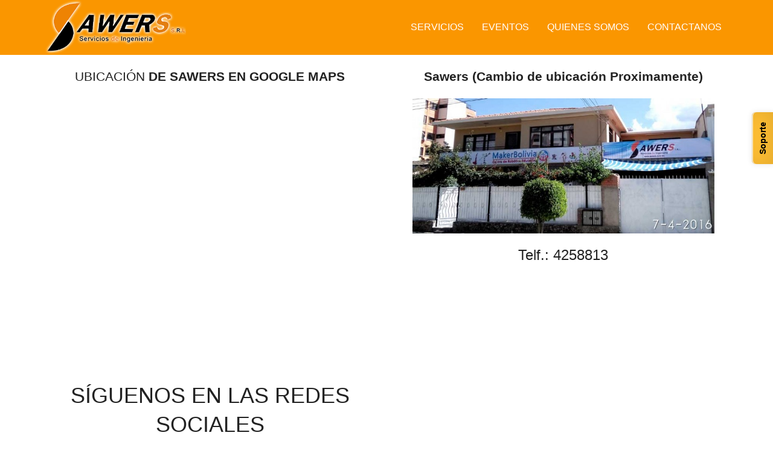

--- FILE ---
content_type: text/html; charset=UTF-8
request_url: https://sawers.com.bo/contactos-nuevo/
body_size: 71908
content:
<!DOCTYPE html>
<!--[if IE 8 ]> <html dir="ltr" lang="es" class="ie8"> <![endif]-->
<!--[if IE 9 ]> <html dir="ltr" lang="es" class="ie9"> <![endif]-->
<!--[if gt IE 9]> <html dir="ltr" lang="es"> <![endif]-->
<!--[if !IE]> <!--> <html dir="ltr" lang="es"> <!--<![endif]-->
    <head><script>(function(w,i,g){w[g]=w[g]||[];if(typeof w[g].push=='function')w[g].push(i)})
(window,'GTM-P3Q598T','google_tags_first_party');</script><script>(function(w,d,s,l){w[l]=w[l]||[];(function(){w[l].push(arguments);})('set', 'developer_id.dY2E1Nz', true);
		var f=d.getElementsByTagName(s)[0],
		j=d.createElement(s);j.async=true;j.src='/3q8e/';
		f.parentNode.insertBefore(j,f);
		})(window,document,'script','dataLayer');</script>
        <meta charset="UTF-8" />
        <title>Contactos – Nuevo | Sawers</title>
        <meta content="width=device-width, initial-scale=1.0" name="viewport">
        <link rel="pingback" href="https://sawers.com.bo/xmlrpc.php" />
        <link href="https://sawers.com.bo/wp-content/uploads/2016/03/sawer-icon.png" rel="shortcut icon" />
        <meta name="google-site-verification" content="" />

        <link rel="apple-touch-icon" href="https://sawers.com.bo/wp-content/uploads/2016/03/sawer-icon.png"  />        <link rel="apple-touch-icon" href="https://sawers.com.bo/wp-content/uploads/2016/03/sawer-icon.png" sizes="114x114" />        <link rel="apple-touch-icon" href="https://sawers.com.bo/wp-content/uploads/2016/03/sawer-icon.png" sizes="72x72" />        
        <!--[if lt IE 9]>
        <script src="https://sawers.com.bo/wp-content/themes/angle/assets/js/ltIE9.min.js"></script>
        <![endif]-->
		<!-- Google Tag Manager -->
		<script type="7e9f069c3023cc21693ce7bd-text/javascript">(function(w,d,s,l,i){w[l]=w[l]||[];w[l].push({'gtm.start':
		new Date().getTime(),event:'gtm.js'});var f=d.getElementsByTagName(s)[0],
		j=d.createElement(s),dl=l!='dataLayer'?'&l='+l:'';j.async=true;j.src=
		'https://www.googletagmanager.com/gtm.js?id='+i+dl;f.parentNode.insertBefore(j,f);
		})(window,document,'script','dataLayer','GTM-PR9CBR8');</script>
		<!-- End Google Tag Manager -->
        
		<!-- All in One SEO 4.9.3 - aioseo.com -->
	<meta name="robots" content="max-image-preview:large" />
	<link rel="canonical" href="https://sawers.com.bo/contactos-nuevo/" />
	<meta name="generator" content="All in One SEO (AIOSEO) 4.9.3" />
		<!-- All in One SEO -->

<!-- Etiqueta de Google (gtag.js) modo de consentimiento dataLayer añadido por Site Kit -->
<script type="7e9f069c3023cc21693ce7bd-text/javascript" id="google_gtagjs-js-consent-mode-data-layer">
/* <![CDATA[ */
window.dataLayer = window.dataLayer || [];function gtag(){dataLayer.push(arguments);}
gtag('consent', 'default', {"ad_personalization":"denied","ad_storage":"denied","ad_user_data":"denied","analytics_storage":"denied","functionality_storage":"denied","security_storage":"denied","personalization_storage":"denied","region":["AT","BE","BG","CH","CY","CZ","DE","DK","EE","ES","FI","FR","GB","GR","HR","HU","IE","IS","IT","LI","LT","LU","LV","MT","NL","NO","PL","PT","RO","SE","SI","SK"],"wait_for_update":500});
window._googlesitekitConsentCategoryMap = {"statistics":["analytics_storage"],"marketing":["ad_storage","ad_user_data","ad_personalization"],"functional":["functionality_storage","security_storage"],"preferences":["personalization_storage"]};
window._googlesitekitConsents = {"ad_personalization":"denied","ad_storage":"denied","ad_user_data":"denied","analytics_storage":"denied","functionality_storage":"denied","security_storage":"denied","personalization_storage":"denied","region":["AT","BE","BG","CH","CY","CZ","DE","DK","EE","ES","FI","FR","GB","GR","HR","HU","IE","IS","IT","LI","LT","LU","LV","MT","NL","NO","PL","PT","RO","SE","SI","SK"],"wait_for_update":500};
/* ]]> */
</script>
<!-- Fin de la etiqueta Google (gtag.js) modo de consentimiento dataLayer añadido por Site Kit -->
<link rel='dns-prefetch' href='//www.googletagmanager.com' />
<link rel="alternate" title="oEmbed (JSON)" type="application/json+oembed" href="https://sawers.com.bo/wp-json/oembed/1.0/embed?url=https%3A%2F%2Fsawers.com.bo%2Fcontactos-nuevo%2F" />
<link rel="alternate" title="oEmbed (XML)" type="text/xml+oembed" href="https://sawers.com.bo/wp-json/oembed/1.0/embed?url=https%3A%2F%2Fsawers.com.bo%2Fcontactos-nuevo%2F&#038;format=xml" />
<style id='wp-img-auto-sizes-contain-inline-css' type='text/css'>
img:is([sizes=auto i],[sizes^="auto," i]){contain-intrinsic-size:3000px 1500px}
/*# sourceURL=wp-img-auto-sizes-contain-inline-css */
</style>
<link rel='stylesheet' id='wp-block-library-css' href='https://sawers.com.bo/wp-includes/css/dist/block-library/style.min.css?ver=6.9' type='text/css' media='all' />
<style id='global-styles-inline-css' type='text/css'>
:root{--wp--preset--aspect-ratio--square: 1;--wp--preset--aspect-ratio--4-3: 4/3;--wp--preset--aspect-ratio--3-4: 3/4;--wp--preset--aspect-ratio--3-2: 3/2;--wp--preset--aspect-ratio--2-3: 2/3;--wp--preset--aspect-ratio--16-9: 16/9;--wp--preset--aspect-ratio--9-16: 9/16;--wp--preset--color--black: #000000;--wp--preset--color--cyan-bluish-gray: #abb8c3;--wp--preset--color--white: #ffffff;--wp--preset--color--pale-pink: #f78da7;--wp--preset--color--vivid-red: #cf2e2e;--wp--preset--color--luminous-vivid-orange: #ff6900;--wp--preset--color--luminous-vivid-amber: #fcb900;--wp--preset--color--light-green-cyan: #7bdcb5;--wp--preset--color--vivid-green-cyan: #00d084;--wp--preset--color--pale-cyan-blue: #8ed1fc;--wp--preset--color--vivid-cyan-blue: #0693e3;--wp--preset--color--vivid-purple: #9b51e0;--wp--preset--gradient--vivid-cyan-blue-to-vivid-purple: linear-gradient(135deg,rgb(6,147,227) 0%,rgb(155,81,224) 100%);--wp--preset--gradient--light-green-cyan-to-vivid-green-cyan: linear-gradient(135deg,rgb(122,220,180) 0%,rgb(0,208,130) 100%);--wp--preset--gradient--luminous-vivid-amber-to-luminous-vivid-orange: linear-gradient(135deg,rgb(252,185,0) 0%,rgb(255,105,0) 100%);--wp--preset--gradient--luminous-vivid-orange-to-vivid-red: linear-gradient(135deg,rgb(255,105,0) 0%,rgb(207,46,46) 100%);--wp--preset--gradient--very-light-gray-to-cyan-bluish-gray: linear-gradient(135deg,rgb(238,238,238) 0%,rgb(169,184,195) 100%);--wp--preset--gradient--cool-to-warm-spectrum: linear-gradient(135deg,rgb(74,234,220) 0%,rgb(151,120,209) 20%,rgb(207,42,186) 40%,rgb(238,44,130) 60%,rgb(251,105,98) 80%,rgb(254,248,76) 100%);--wp--preset--gradient--blush-light-purple: linear-gradient(135deg,rgb(255,206,236) 0%,rgb(152,150,240) 100%);--wp--preset--gradient--blush-bordeaux: linear-gradient(135deg,rgb(254,205,165) 0%,rgb(254,45,45) 50%,rgb(107,0,62) 100%);--wp--preset--gradient--luminous-dusk: linear-gradient(135deg,rgb(255,203,112) 0%,rgb(199,81,192) 50%,rgb(65,88,208) 100%);--wp--preset--gradient--pale-ocean: linear-gradient(135deg,rgb(255,245,203) 0%,rgb(182,227,212) 50%,rgb(51,167,181) 100%);--wp--preset--gradient--electric-grass: linear-gradient(135deg,rgb(202,248,128) 0%,rgb(113,206,126) 100%);--wp--preset--gradient--midnight: linear-gradient(135deg,rgb(2,3,129) 0%,rgb(40,116,252) 100%);--wp--preset--font-size--small: 13px;--wp--preset--font-size--medium: 20px;--wp--preset--font-size--large: 36px;--wp--preset--font-size--x-large: 42px;--wp--preset--spacing--20: 0.44rem;--wp--preset--spacing--30: 0.67rem;--wp--preset--spacing--40: 1rem;--wp--preset--spacing--50: 1.5rem;--wp--preset--spacing--60: 2.25rem;--wp--preset--spacing--70: 3.38rem;--wp--preset--spacing--80: 5.06rem;--wp--preset--shadow--natural: 6px 6px 9px rgba(0, 0, 0, 0.2);--wp--preset--shadow--deep: 12px 12px 50px rgba(0, 0, 0, 0.4);--wp--preset--shadow--sharp: 6px 6px 0px rgba(0, 0, 0, 0.2);--wp--preset--shadow--outlined: 6px 6px 0px -3px rgb(255, 255, 255), 6px 6px rgb(0, 0, 0);--wp--preset--shadow--crisp: 6px 6px 0px rgb(0, 0, 0);}:where(.is-layout-flex){gap: 0.5em;}:where(.is-layout-grid){gap: 0.5em;}body .is-layout-flex{display: flex;}.is-layout-flex{flex-wrap: wrap;align-items: center;}.is-layout-flex > :is(*, div){margin: 0;}body .is-layout-grid{display: grid;}.is-layout-grid > :is(*, div){margin: 0;}:where(.wp-block-columns.is-layout-flex){gap: 2em;}:where(.wp-block-columns.is-layout-grid){gap: 2em;}:where(.wp-block-post-template.is-layout-flex){gap: 1.25em;}:where(.wp-block-post-template.is-layout-grid){gap: 1.25em;}.has-black-color{color: var(--wp--preset--color--black) !important;}.has-cyan-bluish-gray-color{color: var(--wp--preset--color--cyan-bluish-gray) !important;}.has-white-color{color: var(--wp--preset--color--white) !important;}.has-pale-pink-color{color: var(--wp--preset--color--pale-pink) !important;}.has-vivid-red-color{color: var(--wp--preset--color--vivid-red) !important;}.has-luminous-vivid-orange-color{color: var(--wp--preset--color--luminous-vivid-orange) !important;}.has-luminous-vivid-amber-color{color: var(--wp--preset--color--luminous-vivid-amber) !important;}.has-light-green-cyan-color{color: var(--wp--preset--color--light-green-cyan) !important;}.has-vivid-green-cyan-color{color: var(--wp--preset--color--vivid-green-cyan) !important;}.has-pale-cyan-blue-color{color: var(--wp--preset--color--pale-cyan-blue) !important;}.has-vivid-cyan-blue-color{color: var(--wp--preset--color--vivid-cyan-blue) !important;}.has-vivid-purple-color{color: var(--wp--preset--color--vivid-purple) !important;}.has-black-background-color{background-color: var(--wp--preset--color--black) !important;}.has-cyan-bluish-gray-background-color{background-color: var(--wp--preset--color--cyan-bluish-gray) !important;}.has-white-background-color{background-color: var(--wp--preset--color--white) !important;}.has-pale-pink-background-color{background-color: var(--wp--preset--color--pale-pink) !important;}.has-vivid-red-background-color{background-color: var(--wp--preset--color--vivid-red) !important;}.has-luminous-vivid-orange-background-color{background-color: var(--wp--preset--color--luminous-vivid-orange) !important;}.has-luminous-vivid-amber-background-color{background-color: var(--wp--preset--color--luminous-vivid-amber) !important;}.has-light-green-cyan-background-color{background-color: var(--wp--preset--color--light-green-cyan) !important;}.has-vivid-green-cyan-background-color{background-color: var(--wp--preset--color--vivid-green-cyan) !important;}.has-pale-cyan-blue-background-color{background-color: var(--wp--preset--color--pale-cyan-blue) !important;}.has-vivid-cyan-blue-background-color{background-color: var(--wp--preset--color--vivid-cyan-blue) !important;}.has-vivid-purple-background-color{background-color: var(--wp--preset--color--vivid-purple) !important;}.has-black-border-color{border-color: var(--wp--preset--color--black) !important;}.has-cyan-bluish-gray-border-color{border-color: var(--wp--preset--color--cyan-bluish-gray) !important;}.has-white-border-color{border-color: var(--wp--preset--color--white) !important;}.has-pale-pink-border-color{border-color: var(--wp--preset--color--pale-pink) !important;}.has-vivid-red-border-color{border-color: var(--wp--preset--color--vivid-red) !important;}.has-luminous-vivid-orange-border-color{border-color: var(--wp--preset--color--luminous-vivid-orange) !important;}.has-luminous-vivid-amber-border-color{border-color: var(--wp--preset--color--luminous-vivid-amber) !important;}.has-light-green-cyan-border-color{border-color: var(--wp--preset--color--light-green-cyan) !important;}.has-vivid-green-cyan-border-color{border-color: var(--wp--preset--color--vivid-green-cyan) !important;}.has-pale-cyan-blue-border-color{border-color: var(--wp--preset--color--pale-cyan-blue) !important;}.has-vivid-cyan-blue-border-color{border-color: var(--wp--preset--color--vivid-cyan-blue) !important;}.has-vivid-purple-border-color{border-color: var(--wp--preset--color--vivid-purple) !important;}.has-vivid-cyan-blue-to-vivid-purple-gradient-background{background: var(--wp--preset--gradient--vivid-cyan-blue-to-vivid-purple) !important;}.has-light-green-cyan-to-vivid-green-cyan-gradient-background{background: var(--wp--preset--gradient--light-green-cyan-to-vivid-green-cyan) !important;}.has-luminous-vivid-amber-to-luminous-vivid-orange-gradient-background{background: var(--wp--preset--gradient--luminous-vivid-amber-to-luminous-vivid-orange) !important;}.has-luminous-vivid-orange-to-vivid-red-gradient-background{background: var(--wp--preset--gradient--luminous-vivid-orange-to-vivid-red) !important;}.has-very-light-gray-to-cyan-bluish-gray-gradient-background{background: var(--wp--preset--gradient--very-light-gray-to-cyan-bluish-gray) !important;}.has-cool-to-warm-spectrum-gradient-background{background: var(--wp--preset--gradient--cool-to-warm-spectrum) !important;}.has-blush-light-purple-gradient-background{background: var(--wp--preset--gradient--blush-light-purple) !important;}.has-blush-bordeaux-gradient-background{background: var(--wp--preset--gradient--blush-bordeaux) !important;}.has-luminous-dusk-gradient-background{background: var(--wp--preset--gradient--luminous-dusk) !important;}.has-pale-ocean-gradient-background{background: var(--wp--preset--gradient--pale-ocean) !important;}.has-electric-grass-gradient-background{background: var(--wp--preset--gradient--electric-grass) !important;}.has-midnight-gradient-background{background: var(--wp--preset--gradient--midnight) !important;}.has-small-font-size{font-size: var(--wp--preset--font-size--small) !important;}.has-medium-font-size{font-size: var(--wp--preset--font-size--medium) !important;}.has-large-font-size{font-size: var(--wp--preset--font-size--large) !important;}.has-x-large-font-size{font-size: var(--wp--preset--font-size--x-large) !important;}
/*# sourceURL=global-styles-inline-css */
</style>

<style id='classic-theme-styles-inline-css' type='text/css'>
/*! This file is auto-generated */
.wp-block-button__link{color:#fff;background-color:#32373c;border-radius:9999px;box-shadow:none;text-decoration:none;padding:calc(.667em + 2px) calc(1.333em + 2px);font-size:1.125em}.wp-block-file__button{background:#32373c;color:#fff;text-decoration:none}
/*# sourceURL=/wp-includes/css/classic-themes.min.css */
</style>
<link rel='stylesheet' id='easingslider-css' href='https://sawers.com.bo/wp-content/plugins/easing-slider/assets/css/public.min.css?ver=3.0.8' type='text/css' media='all' />
<link rel='stylesheet' id='responsive-lightbox-swipebox-css' href='https://sawers.com.bo/wp-content/plugins/responsive-lightbox/assets/swipebox/swipebox.min.css?ver=1.5.2' type='text/css' media='all' />
<link rel='stylesheet' id='wp-job-manager-job-listings-css' href='https://sawers.com.bo/wp-content/plugins/wp-job-manager/assets/dist/css/job-listings.css?ver=598383a28ac5f9f156e4' type='text/css' media='all' />
<link rel='stylesheet' id='angle-bootstrap-css' href='https://sawers.com.bo/wp-content/themes/angle/assets/css/bootstrap.min.css?ver=6.9' type='text/css' media='all' />
<link rel='stylesheet' id='mediaelement-css' href='https://sawers.com.bo/wp-includes/js/mediaelement/mediaelementplayer-legacy.min.css?ver=4.2.17' type='text/css' media='all' />
<link rel='stylesheet' id='wp-mediaelement-css' href='https://sawers.com.bo/wp-includes/js/mediaelement/wp-mediaelement.min.css?ver=6.9' type='text/css' media='all' />
<link rel='stylesheet' id='angle-theme-css' href='https://sawers.com.bo/wp-content/themes/angle/assets/css/theme.min.css?ver=6.9' type='text/css' media='all' />
<link rel='stylesheet' id='js_composer_front-css' href='https://sawers.com.bo/wp-content/plugins/js_composer/assets/css/js_composer.min.css?ver=5.4.5' type='text/css' media='all' />
<script type="7e9f069c3023cc21693ce7bd-text/javascript" src="https://sawers.com.bo/wp-includes/js/jquery/jquery.min.js?ver=3.7.1" id="jquery-core-js"></script>
<script type="7e9f069c3023cc21693ce7bd-text/javascript" src="https://sawers.com.bo/wp-includes/js/jquery/jquery-migrate.min.js?ver=3.4.1" id="jquery-migrate-js"></script>
<script type="7e9f069c3023cc21693ce7bd-text/javascript" src="https://sawers.com.bo/wp-content/plugins/easing-slider/assets/js/public.min.js?ver=3.0.8" id="easingslider-js"></script>
<script type="7e9f069c3023cc21693ce7bd-text/javascript" src="https://sawers.com.bo/wp-content/plugins/responsive-lightbox/assets/dompurify/purify.min.js?ver=3.3.1" id="dompurify-js"></script>
<script type="7e9f069c3023cc21693ce7bd-text/javascript" id="responsive-lightbox-sanitizer-js-before">
/* <![CDATA[ */
window.RLG = window.RLG || {}; window.RLG.sanitizeAllowedHosts = ["youtube.com","www.youtube.com","youtu.be","vimeo.com","player.vimeo.com"];
//# sourceURL=responsive-lightbox-sanitizer-js-before
/* ]]> */
</script>
<script type="7e9f069c3023cc21693ce7bd-text/javascript" src="https://sawers.com.bo/wp-content/plugins/responsive-lightbox/js/sanitizer.js?ver=2.7.0" id="responsive-lightbox-sanitizer-js"></script>
<script type="7e9f069c3023cc21693ce7bd-text/javascript" src="https://sawers.com.bo/wp-content/plugins/responsive-lightbox/assets/swipebox/jquery.swipebox.min.js?ver=1.5.2" id="responsive-lightbox-swipebox-js"></script>
<script type="7e9f069c3023cc21693ce7bd-text/javascript" src="https://sawers.com.bo/wp-includes/js/underscore.min.js?ver=1.13.7" id="underscore-js"></script>
<script type="7e9f069c3023cc21693ce7bd-text/javascript" src="https://sawers.com.bo/wp-content/plugins/responsive-lightbox/assets/infinitescroll/infinite-scroll.pkgd.min.js?ver=4.0.1" id="responsive-lightbox-infinite-scroll-js"></script>
<script type="7e9f069c3023cc21693ce7bd-text/javascript" id="responsive-lightbox-js-before">
/* <![CDATA[ */
var rlArgs = {"script":"swipebox","selector":"lightbox","customEvents":"","activeGalleries":true,"animation":true,"hideCloseButtonOnMobile":false,"removeBarsOnMobile":false,"hideBars":true,"hideBarsDelay":5000,"videoMaxWidth":1080,"useSVG":true,"loopAtEnd":false,"woocommerce_gallery":false,"ajaxurl":"https:\/\/sawers.com.bo\/wp-admin\/admin-ajax.php","nonce":"1f69aead8e","preview":false,"postId":380,"scriptExtension":false};

//# sourceURL=responsive-lightbox-js-before
/* ]]> */
</script>
<script type="7e9f069c3023cc21693ce7bd-text/javascript" src="https://sawers.com.bo/wp-content/plugins/responsive-lightbox/js/front.js?ver=2.7.0" id="responsive-lightbox-js"></script>

<!-- Fragmento de código de la etiqueta de Google (gtag.js) añadida por Site Kit -->
<!-- Fragmento de código de Google Analytics añadido por Site Kit -->
<script type="7e9f069c3023cc21693ce7bd-text/javascript" src="https://www.googletagmanager.com/gtag/js?id=GT-TWDFFNTM" id="google_gtagjs-js" async></script>
<script type="7e9f069c3023cc21693ce7bd-text/javascript" id="google_gtagjs-js-after">
/* <![CDATA[ */
window.dataLayer = window.dataLayer || [];function gtag(){dataLayer.push(arguments);}
gtag("set","linker",{"domains":["sawers.com.bo"]});
gtag("js", new Date());
gtag("set", "developer_id.dZTNiMT", true);
gtag("config", "GT-TWDFFNTM");
//# sourceURL=google_gtagjs-js-after
/* ]]> */
</script>
<link rel="https://api.w.org/" href="https://sawers.com.bo/wp-json/" /><link rel="alternate" title="JSON" type="application/json" href="https://sawers.com.bo/wp-json/wp/v2/pages/380" /><meta name="generator" content="WordPress 6.9" />
<link rel='shortlink' href='https://sawers.com.bo/?p=380' />
<script type="7e9f069c3023cc21693ce7bd-text/javascript">var ajaxurl = "https://sawers.com.bo/wp-admin/admin-ajax.php";</script><meta property="fb:app_id" content="107370143349347"/><meta name="generator" content="Site Kit by Google 1.171.0" />    <style type="text/css" media="screen">
        #masthead .navbar-brand {
  padding: 0;
  line-height: 90px;
  height: 90px; }
  #masthead .navbar-brand img {
    left: 4px;
    vertical-align: middle;
    max-height: 100%; }

#masthead .nav > li > a {
  padding-top: 33px;
  padding-bottom: 33px; }
  #masthead .nav > li > a:before {
    margin-bottom: - 14.5px; }
  #masthead .nav li.active > a:before, #masthead .nav > li a:hover:before, #masthead .nav > li.current-menu-item > a:before, #masthead .nav > li.current-page-parent > a:before, #masthead .nav > li.current-menu-parent > a:before, #masthead .nav > li.current-page-ancestor > a:before, #masthead .nav > li.current-menu-ancestor > a:before {
    margin-bottom: - 16.5px; }

#masthead .navbar-text {
  line-height: 24px;
  margin-top: 33px;
  margin-bottom: 33px; }

#masthead.navbar {
  min-height: 90px; }

#masthead.navbar-scrolled, #masthead.navbar-animate-display {
  min-height: 70px; }
  #masthead.navbar-scrolled .navbar-brand, #masthead.navbar-animate-display .navbar-brand {
    line-height: 70px;
    height: 70px; }

#masthead.navbar-scrolled .navbar-nav > li > a {
  padding-top: 23px;
  padding-bottom: 23px; }

#masthead.navbar-scrolled .navbar-text {
  margin-top: 23px;
  margin-bottom: 23px; }

#masthead .dropdown-menu {
  min-width: 200px; }

.navbar-toggle {
  margin-top: 28px;
  margin-bottom: 28px; }

.navbar-scrolled .navbar-toggle {
  margin-top: 18px;
  margin-bottom: 18px; }
        .btn .hex-alt {
  background: rgba(255, 255, 255, 0.2); }
  .btn .hex-alt:before {
    border-right-color: rgba(255, 255, 255, 0.2); }
  .btn .hex-alt:after {
    border-left-color: rgba(255, 255, 255, 0.2); }
  .btn i {
    color: #fff !important; }

.btn-default {
  background: #777 !important;
  color: #fff !important; }
  .btn-default:hover {
    background: #8b8b8b !important; }
  .btn-default.btn-icon-right:after {
    border-left-color: #777; }
  .btn-default.btn-icon-left:after {
    border-right-color: #777; }
  .btn-default.btn-icon-right:hover:after {
    border-left-color: #8b8b8b; }
  .btn-default.btn-icon-left:hover:after {
    border-right-color: #8b8b8b; }

.btn-warning {
  background: #f18d38 !important;
  color: #fff !important; }
  .btn-warning:hover {
    background: #e57211 !important; }
  .btn-warning.btn-icon-right:after {
    border-left-color: #f18d38; }
  .btn-warning.btn-icon-left:after {
    border-right-color: #f18d38; }
  .btn-warning.btn-icon-right:hover:after {
    border-left-color: #e57211; }
  .btn-warning.btn-icon-left:hover:after {
    border-right-color: #e57211; }

.btn-danger {
  background: #e74c3c !important;
  color: #fff !important; }
  .btn-danger:hover {
    background: #d62c1a !important; }
  .btn-danger.btn-icon-right:after {
    border-left-color: #e74c3c; }
  .btn-danger.btn-icon-left:after {
    border-right-color: #e74c3c; }
  .btn-danger.btn-icon-right:hover:after {
    border-left-color: #d62c1a; }
  .btn-danger.btn-icon-left:hover:after {
    border-right-color: #d62c1a; }

.btn-success {
  background: #427e77 !important;
  color: #fff !important; }
  .btn-success:hover {
    background: #305d57 !important; }
  .btn-success.btn-icon-right:after {
    border-left-color: #427e77; }
  .btn-success.btn-icon-left:after {
    border-right-color: #427e77; }
  .btn-success.btn-icon-right:hover:after {
    border-left-color: #305d57; }
  .btn-success.btn-icon-left:hover:after {
    border-right-color: #305d57; }

.btn-info {
  background: #5d89ac !important;
  color: #fff !important; }
  .btn-info:hover {
    background: #486f8e !important; }
  .btn-info.btn-icon-right:after {
    border-left-color: #5d89ac; }
  .btn-info.btn-icon-left:after {
    border-right-color: #5d89ac; }
  .btn-info.btn-icon-right:hover:after {
    border-left-color: #486f8e; }
  .btn-info.btn-icon-left:hover:after {
    border-right-color: #486f8e; }

.post-media .feature-image {
  background-color: rgba(0, 0, 0, 0.8); }
  .post-media .feature-image i {
    color: #fff; }

.box-caption {
  background-color: rgba(0, 0, 0, 0.8);
  color: rgba(255, 255, 255, .8); }
  .box-caption h3, .box-caption h4 {
    color: #fff !important; }

.mfp-bg {
  background: rgba(255, 255, 255, 0.95); }

.mfp-image-holder .mfp-close, .mfp-iframe-holder .mfp-close {
  background-color: #e74c3c;
  color: #fff; }
  .mfp-image-holder .mfp-close:before, .mfp-iframe-holder .mfp-close:before {
    border-bottom-color: #e74c3c; }
  .mfp-image-holder .mfp-close:after, .mfp-iframe-holder .mfp-close:after {
    border-top-color: #e74c3c; }

.portfolio .hex-alt {
  background: #e74c3c !important; }

.portfolio .hex-alt:before {
  border-right-color: #e74c3c; }

.portfolio .hex-alt:after {
  border-left-color: #e74c3c; }

.portfolio-figure:hover {
  background: rgba(0, 0, 0, 0.8); }

.portfolio figcaption {
  background: rgba(0, 0, 0, 0.8);
  color: rgba(255, 255, 255, .8); }
  .portfolio figcaption h4 a {
    color: #fff !important; }
  .portfolio figcaption i {
    color: #fff !important; }

.portfolio-round figcaption {
  box-shadow: 0px 0px 0px 1px rgba(0, 0, 0, 0.8); }

.portfolio .more, .portfolio .link {
  background-color: #e74c3c;
  color: #fff; }

.go-top {
  background: #e32f1c !important; }
  .go-top i {
    color: #fff; }
  .go-top:before {
    border-right-color: #e32f1c !important; }
  .go-top:after {
    border-left-color: #e32f1c !important; }

.audioplayer {
  background-color: #e32f1c; }

.gform_wrapper .gfield_required.gfield_error, .gform_wrapper .gfield_error .gfield_label, .gform_wrapper .gfield_contains_required.gfield_error {
  color: #a82315; }

.gform_wrapper .gfield_error input, .gform_wrapper .gfield_error select, .gform_wrapper .gfield_error textarea {
  border: 1px solid rgba(214, 44, 26, .5);
  background: rgba(231, 76, 60, .5);
  color: #a82315; }

.gform_wrapper .gfield_error input:focus, .gform_wrapper .gfield_error select:focus, .gform_wrapper .gfield_error textarea:focus {
  box-shadow: 0px 3px 0px #e74c3c; }

.validation_error {
  background: #e74c3c;
  color: #fff; }

.validation_error hr {
  border-top-color: #e74c3c; }

.validation_error .alert-link {
  color: #e6e6e6; }
    </style>
    <style type="text/css" media="screen">.swatch-white-red,[class*="swatch-"] .swatch-white-red{background:#fff;color:#444;}.swatch-white-red .decor,[class*="swatch-"] .swatch-white-red .decor{fill:#fff;stroke:#f4b866;}.swatch-white-red h1,[class*="swatch-"] .swatch-white-red h1,.swatch-white-red h2,[class*="swatch-"] .swatch-white-red h2,.swatch-white-red h3,[class*="swatch-"] .swatch-white-red h3,.swatch-white-red h4,[class*="swatch-"] .swatch-white-red h4,.swatch-white-red h5,[class*="swatch-"] .swatch-white-red h5,.swatch-white-red h6,[class*="swatch-"] .swatch-white-red h6{color:#222;}.swatch-white-red h1 a,[class*="swatch-"] .swatch-white-red h1 a,.swatch-white-red h2 a,[class*="swatch-"] .swatch-white-red h2 a,.swatch-white-red h3 a,[class*="swatch-"] .swatch-white-red h3 a,.swatch-white-red h4 a,[class*="swatch-"] .swatch-white-red h4 a,.swatch-white-red h5 a,[class*="swatch-"] .swatch-white-red h5 a,.swatch-white-red h6 a,[class*="swatch-"] .swatch-white-red h6 a{color:#f4b866;}.swatch-white-red h1 small,[class*="swatch-"] .swatch-white-red h1 small,.swatch-white-red h2 small,[class*="swatch-"] .swatch-white-red h2 small,.swatch-white-red h3 small,[class*="swatch-"] .swatch-white-red h3 small,.swatch-white-red h4 small,[class*="swatch-"] .swatch-white-red h4 small,.swatch-white-red h5 small,[class*="swatch-"] .swatch-white-red h5 small,.swatch-white-red h6 small,[class*="swatch-"] .swatch-white-red h6 small{color:#444;}.swatch-white-red a,[class*="swatch-"] .swatch-white-red a{color:#f08a00;}.swatch-white-red a:hover,[class*="swatch-"] .swatch-white-red a:hover{color:#f9c180;}.swatch-white-red small,[class*="swatch-"] .swatch-white-red small{color:#666;}.swatch-white-red small a,[class*="swatch-"] .swatch-white-red small a{color:#666;}.swatch-white-red small a:hover,[class*="swatch-"] .swatch-white-red small a:hover{color:#f08a00;}.swatch-white-red i,[class*="swatch-"] .swatch-white-red i{color:#222;}.swatch-white-red blockquote,[class*="swatch-"] .swatch-white-red blockquote{border-color:rgba(0, 0, 0, 0.07);}.swatch-white-red blockquote small,[class*="swatch-"] .swatch-white-red blockquote small{color:#222;}.swatch-white-red ::selection,[class*="swatch-"] .swatch-white-red ::selection{background:#f4b866;color:#fff;}.swatch-white-red ::-moz-selection,[class*="swatch-"] .swatch-white-red ::-moz-selection{background:#f4b866;color:#fff;}.swatch-white-red hr,[class*="swatch-"] .swatch-white-red hr{border-top-color:rgba(0, 0, 0, 0.07);}.swatch-white-red pre,[class*="swatch-"] .swatch-white-red pre{background:#444;color:#fff;}.swatch-white-red .section-header:after,[class*="swatch-"] .swatch-white-red .section-header:after,.swatch-white-red .bordered-header:after,[class*="swatch-"] .swatch-white-red .bordered-header:after{background:#f4b866;}.swatch-white-red .active,[class*="swatch-"] .swatch-white-red .active{color:#000;}.swatch-white-red .btn-primary,[class*="swatch-"] .swatch-white-red .btn-primary,.swatch-white-red button,[class*="swatch-"] .swatch-white-red button,.swatch-white-red input[type="submit"],[class*="swatch-"] .swatch-white-red input[type="submit"]{background-color:#f4b866;color:#fff;}.swatch-white-red .btn-primary:hover,[class*="swatch-"] .swatch-white-red .btn-primary:hover,.swatch-white-red button:hover,[class*="swatch-"] .swatch-white-red button:hover,.swatch-white-red input[type="submit"]:hover,[class*="swatch-"] .swatch-white-red input[type="submit"]:hover{background-color:rgba(244, 184, 102, .9);color:#fff;}.swatch-white-red .btn-primary.btn-icon-right:after,[class*="swatch-"] .swatch-white-red .btn-primary.btn-icon-right:after,.swatch-white-red button.btn-icon-right:after,[class*="swatch-"] .swatch-white-red button.btn-icon-right:after,.swatch-white-red input[type="submit"].btn-icon-right:after,[class*="swatch-"] .swatch-white-red input[type="submit"].btn-icon-right:after{border-left-color:#f4b866;}.swatch-white-red .btn-primary.btn-icon-left:after,[class*="swatch-"] .swatch-white-red .btn-primary.btn-icon-left:after,.swatch-white-red button.btn-icon-left:after,[class*="swatch-"] .swatch-white-red button.btn-icon-left:after,.swatch-white-red input[type="submit"].btn-icon-left:after,[class*="swatch-"] .swatch-white-red input[type="submit"].btn-icon-left:after{border-right-color:#f4b866;}.swatch-white-red .btn-primary.btn-icon-right:hover:after,[class*="swatch-"] .swatch-white-red .btn-primary.btn-icon-right:hover:after,.swatch-white-red button.btn-icon-right:hover:after,[class*="swatch-"] .swatch-white-red button.btn-icon-right:hover:after,.swatch-white-red input[type="submit"].btn-icon-right:hover:after,[class*="swatch-"] .swatch-white-red input[type="submit"].btn-icon-right:hover:after{border-left-color:rgba(244, 184, 102, .9);}.swatch-white-red .btn-primary.btn-icon-left:hover:after,[class*="swatch-"] .swatch-white-red .btn-primary.btn-icon-left:hover:after,.swatch-white-red button.btn-icon-left:hover:after,[class*="swatch-"] .swatch-white-red button.btn-icon-left:hover:after,.swatch-white-red input[type="submit"].btn-icon-left:hover:after,[class*="swatch-"] .swatch-white-red input[type="submit"].btn-icon-left:hover:after{border-right-color:rgba(244, 184, 102, .9);}.swatch-white-red .btn-primary .hex-alt,[class*="swatch-"] .swatch-white-red .btn-primary .hex-alt,.swatch-white-red button .hex-alt,[class*="swatch-"] .swatch-white-red button .hex-alt,.swatch-white-red input[type="submit"] .hex-alt,[class*="swatch-"] .swatch-white-red input[type="submit"] .hex-alt{background:rgba(255, 255, 255, .2);}.swatch-white-red .btn-primary .hex-alt:before,[class*="swatch-"] .swatch-white-red .btn-primary .hex-alt:before,.swatch-white-red button .hex-alt:before,[class*="swatch-"] .swatch-white-red button .hex-alt:before,.swatch-white-red input[type="submit"] .hex-alt:before,[class*="swatch-"] .swatch-white-red input[type="submit"] .hex-alt:before{border-right-color:rgba(255, 255, 255, .2);}.swatch-white-red .btn-primary .hex-alt:after,[class*="swatch-"] .swatch-white-red .btn-primary .hex-alt:after,.swatch-white-red button .hex-alt:after,[class*="swatch-"] .swatch-white-red button .hex-alt:after,.swatch-white-red input[type="submit"] .hex-alt:after,[class*="swatch-"] .swatch-white-red input[type="submit"] .hex-alt:after{border-left-color:rgba(255, 255, 255, .2);}.swatch-white-red .btn-primary .hex-alt i,[class*="swatch-"] .swatch-white-red .btn-primary .hex-alt i,.swatch-white-red button .hex-alt i,[class*="swatch-"] .swatch-white-red button .hex-alt i,.swatch-white-red input[type="submit"] .hex-alt i,[class*="swatch-"] .swatch-white-red input[type="submit"] .hex-alt i{color:#fff !important;}.swatch-white-red .btn-link,[class*="swatch-"] .swatch-white-red .btn-link{text-decoration:none;box-shadow:0px 0px 0px 1px #f08a00 inset;}.swatch-white-red .btn-link:hover,[class*="swatch-"] .swatch-white-red .btn-link:hover{text-decoration:none;color:#f08a00;background:rgba(244, 184, 102, .05);}.swatch-white-red select,[class*="swatch-"] .swatch-white-red select,.swatch-white-red textarea,[class*="swatch-"] .swatch-white-red textarea,.swatch-white-red input,[class*="swatch-"] .swatch-white-red input,.swatch-white-red .uneditable-input,[class*="swatch-"] .swatch-white-red .uneditable-input,.swatch-white-red .input-group-btn,[class*="swatch-"] .swatch-white-red .input-group-btn{background:#f5ca8e;color:#444;}.swatch-white-red select:-moz-placeholder,[class*="swatch-"] .swatch-white-red select:-moz-placeholder,.swatch-white-red textarea:-moz-placeholder,[class*="swatch-"] .swatch-white-red textarea:-moz-placeholder,.swatch-white-red input:-moz-placeholder,[class*="swatch-"] .swatch-white-red input:-moz-placeholder,.swatch-white-red .uneditable-input:-moz-placeholder,[class*="swatch-"] .swatch-white-red .uneditable-input:-moz-placeholder,.swatch-white-red .input-group-btn:-moz-placeholder,[class*="swatch-"] .swatch-white-red .input-group-btn:-moz-placeholder{color:#515151;}.swatch-white-red select::-moz-placeholder,[class*="swatch-"] .swatch-white-red select::-moz-placeholder,.swatch-white-red textarea::-moz-placeholder,[class*="swatch-"] .swatch-white-red textarea::-moz-placeholder,.swatch-white-red input::-moz-placeholder,[class*="swatch-"] .swatch-white-red input::-moz-placeholder,.swatch-white-red .uneditable-input::-moz-placeholder,[class*="swatch-"] .swatch-white-red .uneditable-input::-moz-placeholder,.swatch-white-red .input-group-btn::-moz-placeholder,[class*="swatch-"] .swatch-white-red .input-group-btn::-moz-placeholder{color:#515151;}.swatch-white-red select:-ms-input-placeholder,[class*="swatch-"] .swatch-white-red select:-ms-input-placeholder,.swatch-white-red textarea:-ms-input-placeholder,[class*="swatch-"] .swatch-white-red textarea:-ms-input-placeholder,.swatch-white-red input:-ms-input-placeholder,[class*="swatch-"] .swatch-white-red input:-ms-input-placeholder,.swatch-white-red .uneditable-input:-ms-input-placeholder,[class*="swatch-"] .swatch-white-red .uneditable-input:-ms-input-placeholder,.swatch-white-red .input-group-btn:-ms-input-placeholder,[class*="swatch-"] .swatch-white-red .input-group-btn:-ms-input-placeholder{color:#515151;}.swatch-white-red select::-webkit-input-placeholder,[class*="swatch-"] .swatch-white-red select::-webkit-input-placeholder,.swatch-white-red textarea::-webkit-input-placeholder,[class*="swatch-"] .swatch-white-red textarea::-webkit-input-placeholder,.swatch-white-red input::-webkit-input-placeholder,[class*="swatch-"] .swatch-white-red input::-webkit-input-placeholder,.swatch-white-red .uneditable-input::-webkit-input-placeholder,[class*="swatch-"] .swatch-white-red .uneditable-input::-webkit-input-placeholder,.swatch-white-red .input-group-btn::-webkit-input-placeholder,[class*="swatch-"] .swatch-white-red .input-group-btn::-webkit-input-placeholder{color:#515151;}.swatch-white-red input:focus,[class*="swatch-"] .swatch-white-red input:focus,.swatch-white-red textarea:focus,[class*="swatch-"] .swatch-white-red textarea:focus,.swatch-white-red .form-control:focus,[class*="swatch-"] .swatch-white-red .form-control:focus{-webkit-box-shadow :0px 3px 0px #f9b55a;-moz-box-shadow :0px 3px 0px #f9b55a;box-shadow :0px 3px 0px #f9b55a;}.swatch-white-red .form-icon-group i,[class*="swatch-"] .swatch-white-red .form-icon-group i{color:#f4b866;}.swatch-white-red input[type="button"],[class*="swatch-"] .swatch-white-red input[type="button"]{background:#f4b866;color:#fff;}.swatch-white-red .select-wrap,[class*="swatch-"] .swatch-white-red .select-wrap{background:#f5ca8e;}.swatch-white-red .select-wrap select,[class*="swatch-"] .swatch-white-red .select-wrap select{background:transparent;}.swatch-white-red .table th,[class*="swatch-"] .swatch-white-red .table th{background-color:#f4b866;text-transform:uppercase;color:#fff;}.swatch-white-red.table th,[class*="swatch-"] .swatch-white-red.table th{color:#fff;background-color:#f4b866;}.swatch-white-red .table th,[class*="swatch-"] .swatch-white-red .table th,.swatch-white-red .table td,[class*="swatch-"] .swatch-white-red .table td,.swatch-white-red .table-bordered,[class*="swatch-"] .swatch-white-red .table-bordered{border-color:rgba(0, 0, 0, 0.07);}.swatch-white-red .table-striped tbody > tr:nth-child(odd) > td,[class*="swatch-"] .swatch-white-red .table-striped tbody > tr:nth-child(odd) > td,.swatch-white-red .table-striped tbody > tr:nth-child(odd) > th,[class*="swatch-"] .swatch-white-red .table-striped tbody > tr:nth-child(odd) > th,.swatch-white-red .table-hover tbody tr:hover > td,[class*="swatch-"] .swatch-white-red .table-hover tbody tr:hover > td,.swatch-white-red .table-hover tbody tr:hover > th,[class*="swatch-"] .swatch-white-red .table-hover tbody tr:hover > th{background:rgba(0, 0, 0, 0.07);}.swatch-white-red.navbar,[class*="swatch-"] .swatch-white-red.navbar{background:#fff;color:#222;}.swatch-white-red.navbar .navbar-brand,[class*="swatch-"] .swatch-white-red.navbar .navbar-brand{color:#222;}.swatch-white-red.navbar .navbar-brand:hover,[class*="swatch-"] .swatch-white-red.navbar .navbar-brand:hover{color:#222;}.swatch-white-red.navbar .nav > li > a,[class*="swatch-"] .swatch-white-red.navbar .nav > li > a{color:#f08a00;}.swatch-white-red.navbar .nav > li > a:hover,[class*="swatch-"] .swatch-white-red.navbar .nav > li > a:hover,.swatch-white-red.navbar .nav > li > a:focus,[class*="swatch-"] .swatch-white-red.navbar .nav > li > a:focus{background:none;}.swatch-white-red.navbar .nav > li > a:before,[class*="swatch-"] .swatch-white-red.navbar .nav > li > a:before{background-color:#f08a00;}.swatch-white-red .navbar-toggle,[class*="swatch-"] .swatch-white-red .navbar-toggle{background:none;}.swatch-white-red .navbar-toggle .icon-bar,[class*="swatch-"] .swatch-white-red .navbar-toggle .icon-bar{background-color:#222;}.swatch-white-red .navbar-toggle:hover,[class*="swatch-"] .swatch-white-red .navbar-toggle:hover{background:none;}.swatch-white-red.navbar .nav > .active > a,[class*="swatch-"] .swatch-white-red.navbar .nav > .active > a,.swatch-white-red.navbar .nav > .current-menu-parent > a .swatch-white-red.navbar .nav > .current-menu-ancestor > a .swatch-white-red.navbar .nav > .current-menu-item > a .swatch-white-red.navbar .nav > .active > a:hover,[class*="swatch-"] .swatch-white-red.navbar .nav > .current-menu-parent > a [class*="swatch-"] .swatch-white-red.navbar .nav > .current-menu-ancestor > a [class*="swatch-"] .swatch-white-red.navbar .nav > .current-menu-item > a [class*="swatch-"] .swatch-white-red.navbar .nav > .active > a:hover,.swatch-white-red.navbar .nav > .active > a:focus,[class*="swatch-"] .swatch-white-red.navbar .nav > .active > a:focus,.swatch-white-red.navbar .nav > .current-menu-parent > a:focus,[class*="swatch-"] .swatch-white-red.navbar .nav > .current-menu-parent > a:focus,.swatch-white-red.navbar .nav > .current-menu-parent > a:hover,[class*="swatch-"] .swatch-white-red.navbar .nav > .current-menu-parent > a:hover,.swatch-white-red.navbar .nav > .current-menu-ancestor > a:focus,[class*="swatch-"] .swatch-white-red.navbar .nav > .current-menu-ancestor > a:focus,.swatch-white-red.navbar .nav > .current-menu-ancestor > a:hover,[class*="swatch-"] .swatch-white-red.navbar .nav > .current-menu-ancestor > a:hover,.swatch-white-red.navbar .nav > .current-menu-item > a:hover,[class*="swatch-"] .swatch-white-red.navbar .nav > .current-menu-item > a:hover,.swatch-white-red.navbar .nav > .current-menu-item > a:focus,[class*="swatch-"] .swatch-white-red.navbar .nav > .current-menu-item > a:focus,.swatch-white-red.navbar .nav > li > a:focus,[class*="swatch-"] .swatch-white-red.navbar .nav > li > a:focus,.swatch-white-red.navbar .nav > li > a:hover,[class*="swatch-"] .swatch-white-red.navbar .nav > li > a:hover,.swatch-white-red.navbar .nav li.dropdown.open > .dropdown-toggle,[class*="swatch-"] .swatch-white-red.navbar .nav li.dropdown.open > .dropdown-toggle,.swatch-white-red.navbar .nav li.dropdown.active > .dropdown-toggle,[class*="swatch-"] .swatch-white-red.navbar .nav li.dropdown.active > .dropdown-toggle,.swatch-white-red.navbar .nav li.dropdown.open.active > .dropdown-toggle,[class*="swatch-"] .swatch-white-red.navbar .nav li.dropdown.open.active > .dropdown-toggle{color:#222;}.swatch-white-red .dropdown-menu,[class*="swatch-"] .swatch-white-red .dropdown-menu{background:rgba(255, 255, 255, .95);-webkit-box-shadow :0px 1px 2px rgba(0, 0, 0, .1), 0px 4px 0px rgba(235, 235, 235, .3);-moz-box-shadow :0px 1px 2px rgba(0, 0, 0, .1), 0px 4px 0px rgba(235, 235, 235, .3);box-shadow :0px 1px 2px rgba(0, 0, 0, .1), 0px 4px 0px rgba(235, 235, 235, .3);}.swatch-white-red .dropdown-menu > li > a,[class*="swatch-"] .swatch-white-red .dropdown-menu > li > a{color:#222;}.swatch-white-red .dropdown-menu a:hover,[class*="swatch-"] .swatch-white-red .dropdown-menu a:hover,.swatch-white-red .dropdown-menu > .active > a,[class*="swatch-"] .swatch-white-red .dropdown-menu > .active > a,.swatch-white-red .dropdown-menu > .active > a:hover,[class*="swatch-"] .swatch-white-red .dropdown-menu > .active > a:hover,.swatch-white-red .dropdown-menu > .active > a:focus,[class*="swatch-"] .swatch-white-red .dropdown-menu > .active > a:focus{background:#f4b866;color:#fff;}.swatch-white-red .dropdown-menu a:hover i,[class*="swatch-"] .swatch-white-red .dropdown-menu a:hover i,.swatch-white-red .dropdown-menu > .active > a i,[class*="swatch-"] .swatch-white-red .dropdown-menu > .active > a i,.swatch-white-red .dropdown-menu > .active > a:hover i,[class*="swatch-"] .swatch-white-red .dropdown-menu > .active > a:hover i,.swatch-white-red .dropdown-menu > .active > a:focus i,[class*="swatch-"] .swatch-white-red .dropdown-menu > .active > a:focus i{color:#fff;}.swatch-white-red.navbar .nav > li > .dropdown-menu:after,[class*="swatch-"] .swatch-white-red.navbar .nav > li > .dropdown-menu:after,.swatch-white-red.navbar .nav > li > .dropdown-menu:before,[class*="swatch-"] .swatch-white-red.navbar .nav > li > .dropdown-menu:before{display:none;}.swatch-white-red.navbar-scrolled,[class*="swatch-"] .swatch-white-red.navbar-scrolled{background:rgba(255, 255, 255, .95);}.swatch-white-red.navbar-scrolled,[class*="swatch-"] .swatch-white-red.navbar-scrolled{-webkit-box-shadow :0px 4px 0px rgba(235, 235, 235, .3);-moz-box-shadow :0px 4px 0px rgba(235, 235, 235, .3);box-shadow :0px 4px 0px rgba(235, 235, 235, .3);}.swatch-white-red .dropdown-submenu > a:after,[class*="swatch-"] .swatch-white-red .dropdown-submenu > a:after{border-left-color:#222 !important;}.swatch-white-red .dropdown-submenu > a:hover:after,[class*="swatch-"] .swatch-white-red .dropdown-submenu > a:hover:after{border-left-color:#fff !important;}.swatch-white-red .dropdown-menu .divider,[class*="swatch-"] .swatch-white-red .dropdown-menu .divider{background-color:rgba(0, 0, 0, 0.07);}.swatch-white-red.navbar .nav-highlight > a,[class*="swatch-"] .swatch-white-red.navbar .nav-highlight > a{color:#fff !important;}.swatch-white-red.navbar .nav-highlight > a:after,[class*="swatch-"] .swatch-white-red.navbar .nav-highlight > a:after{background:#f08a00;}.swatch-white-red.navbar .nav-highlight > a:hover,[class*="swatch-"] .swatch-white-red.navbar .nav-highlight > a:hover{color:#fff !important;}.swatch-white-red.navbar .nav-highlight > a:hover:after,[class*="swatch-"] .swatch-white-red.navbar .nav-highlight > a:hover:after{background:rgba(240, 138, 0, .8);}.swatch-white-red.navbar li.nav-highlight-ghost > a,[class*="swatch-"] .swatch-white-red.navbar li.nav-highlight-ghost > a{color:#f08a00;}.swatch-white-red.navbar li.nav-highlight-ghost > a:after,[class*="swatch-"] .swatch-white-red.navbar li.nav-highlight-ghost > a:after{border:1px solid #f08a00;}.swatch-white-red.navbar li.nav-highlight-ghost > a:hover,[class*="swatch-"] .swatch-white-red.navbar li.nav-highlight-ghost > a:hover{color:rgba(240, 138, 0, .8);}.swatch-white-red.navbar li.nav-highlight-ghost > a:hover:after,[class*="swatch-"] .swatch-white-red.navbar li.nav-highlight-ghost > a:hover:after{border-color:rgba(240, 138, 0, .8);}.swatch-white-red .menu-item-object-oxy_mega_menu,[class*="swatch-"] .swatch-white-red .menu-item-object-oxy_mega_menu{color:#222;}.swatch-white-red .menu-item-object-oxy_mega_menu .dropdown-menu > li > ul > li > a,[class*="swatch-"] .swatch-white-red .menu-item-object-oxy_mega_menu .dropdown-menu > li > ul > li > a{color:#f08a00;}.swatch-white-red .menu-item-object-oxy_mega_menu .dropdown-menu > li > strong a:hover,[class*="swatch-"] .swatch-white-red .menu-item-object-oxy_mega_menu .dropdown-menu > li > strong a:hover{background:#f4b866;}.swatch-white-red .menu-item-object-oxy_mega_menu .dropdown-menu > li > ul > li > a:hover,[class*="swatch-"] .swatch-white-red .menu-item-object-oxy_mega_menu .dropdown-menu > li > ul > li > a:hover{color:#fff;background:#f4b866;}.swatch-white-red .menu-item-object-oxy_mega_menu .dropdown-menu > li > ul > li.current-menu-item > a,[class*="swatch-"] .swatch-white-red .menu-item-object-oxy_mega_menu .dropdown-menu > li > ul > li.current-menu-item > a{color:#fff;background:#f4b866;}.swatch-white-red .menu-item-object-oxy_mega_menu .dropdown-menu > li > p,[class*="swatch-"] .swatch-white-red .menu-item-object-oxy_mega_menu .dropdown-menu > li > p{border-bottom-color:rgba(0, 0, 0, 0.07);}.swatch-white-red .menu-item-object-oxy_mega_menu .dropdown-menu > li:before,[class*="swatch-"] .swatch-white-red .menu-item-object-oxy_mega_menu .dropdown-menu > li:before{background:rgba(0, 0, 0, 0.07);}@media (max-width:979px){.swatch-white-red.navbar .nav > li > a,[class*="swatch-"] .swatch-white-red.navbar .nav > li > a{border-radius:0;}.swatch-white-red.navbar .nav > li > a:hover,[class*="swatch-"] .swatch-white-red.navbar .nav > li > a:hover{background:#f2f2f2;color:#222;}.swatch-white-red.navbar .dropdown-menu,[class*="swatch-"] .swatch-white-red.navbar .dropdown-menu{background:#f2f2f2;border-radius:0;box-shadow:none;}.swatch-white-red.navbar .dropdown-menu > li > a,[class*="swatch-"] .swatch-white-red.navbar .dropdown-menu > li > a{border-radius:0;color:#222;}.swatch-white-red.navbar .dropdown-menu li > a:hover,[class*="swatch-"] .swatch-white-red.navbar .dropdown-menu li > a:hover,.swatch-white-red.navbar .dropdown-menu li > a:focus,[class*="swatch-"] .swatch-white-red.navbar .dropdown-menu li > a:focus,.swatch-white-red.navbar .dropdown-menu li.active > a,[class*="swatch-"] .swatch-white-red.navbar .dropdown-menu li.active > a{background:#ebebeb;color:#f4b866;}.swatch-white-red .dropdown-submenu > ul > li > a,[class*="swatch-"] .swatch-white-red .dropdown-submenu > ul > li > a{background:#e6e6e6;}.swatch-white-red .dropdown-submenu > ul > li > a:hover,[class*="swatch-"] .swatch-white-red .dropdown-submenu > ul > li > a:hover{background:#f2f2f2;}.swatch-white-red .dropdown-submenu > a:after,[class*="swatch-"] .swatch-white-red .dropdown-submenu > a:after{border-left-color:transparent !important;border-top-color:#222 !important;}.swatch-white-red.navbar .nav-highlight > a,[class*="swatch-"] .swatch-white-red.navbar .nav-highlight > a{color:#f08a00 !important;}.swatch-white-red.navbar .nav-highlight > a:after,[class*="swatch-"] .swatch-white-red.navbar .nav-highlight > a:after{background:transparent;}.swatch-white-red.navbar .nav-highlight > a:hover,[class*="swatch-"] .swatch-white-red.navbar .nav-highlight > a:hover{color:#f08a00 !important;}.swatch-white-red.navbar .nav-highlight > a:hover:after,[class*="swatch-"] .swatch-white-red.navbar .nav-highlight > a:hover:after{background:transparent;}.swatch-white-red .menu-item-object-oxy_mega_menu .dropdown-menu > li > ul > li > a:hover,[class*="swatch-"] .swatch-white-red .menu-item-object-oxy_mega_menu .dropdown-menu > li > ul > li > a:hover{background:#ebebeb;color:#f4b866;}.swatch-white-red .menu-item-object-oxy_mega_menu .dropdown-menu > li:before,[class*="swatch-"] .swatch-white-red .menu-item-object-oxy_mega_menu .dropdown-menu > li:before{display:none;}}.swatch-white-red .pagination > li > a,[class*="swatch-"] .swatch-white-red .pagination > li > a{background:#f4b866;color:#fff;}.swatch-white-red .pagination > .active > a,[class*="swatch-"] .swatch-white-red .pagination > .active > a,.swatch-white-red .pagination > .active > span,[class*="swatch-"] .swatch-white-red .pagination > .active > span,.swatch-white-red .pagination > li > a:hover,[class*="swatch-"] .swatch-white-red .pagination > li > a:hover{background:rgba(244, 184, 102, .8);}.swatch-white-red .pagination > .active > a i,[class*="swatch-"] .swatch-white-red .pagination > .active > a i,.swatch-white-red .pagination > .active > span i,[class*="swatch-"] .swatch-white-red .pagination > .active > span i,.swatch-white-red .pagination > li > a:hover i,[class*="swatch-"] .swatch-white-red .pagination > li > a:hover i{color:#fff;}.swatch-white-red .pagination > li:first-child i,[class*="swatch-"] .swatch-white-red .pagination > li:first-child i{color:#fff;}.swatch-white-red .pagination > li:first-child a:after,[class*="swatch-"] .swatch-white-red .pagination > li:first-child a:after{border-right-color:#f4b866;}.swatch-white-red .pagination > li:first-child a:hover,[class*="swatch-"] .swatch-white-red .pagination > li:first-child a:hover{background:rgba(244, 184, 102, .8);}.swatch-white-red .pagination > li:first-child a:hover:after,[class*="swatch-"] .swatch-white-red .pagination > li:first-child a:hover:after{border-right-color:rgba(244, 184, 102, .8);}.swatch-white-red .pagination > li:last-child i,[class*="swatch-"] .swatch-white-red .pagination > li:last-child i{color:#fff;}.swatch-white-red .pagination > li:last-child a:after,[class*="swatch-"] .swatch-white-red .pagination > li:last-child a:after{border-left-color:#f4b866;}.swatch-white-red .pagination > li:last-child a:hover,[class*="swatch-"] .swatch-white-red .pagination > li:last-child a:hover{background:rgba(244, 184, 102, .8);}.swatch-white-red .pagination > li:last-child a:hover:after,[class*="swatch-"] .swatch-white-red .pagination > li:last-child a:hover:after{border-left-color:rgba(244, 184, 102, .8);}.swatch-white-red .tooltip-inner,[class*="swatch-"] .swatch-white-red .tooltip-inner{background-color:#f4b866;color:#fff;}.swatch-white-red .tooltip.in,[class*="swatch-"] .swatch-white-red .tooltip.in{opacity:1;}.swatch-white-red .tooltip.top .tooltip-arrow,[class*="swatch-"] .swatch-white-red .tooltip.top .tooltip-arrow{border-top-color:#f4b866;}.swatch-white-red .tooltip.right .tooltip-arrow,[class*="swatch-"] .swatch-white-red .tooltip.right .tooltip-arrow{border-right-color:#f4b866;}.swatch-white-red .tooltip.left .tooltip-arrow,[class*="swatch-"] .swatch-white-red .tooltip.left .tooltip-arrow{border-left-color:#f4b866;}.swatch-white-red .tooltip.bottom .tooltip-arrow,[class*="swatch-"] .swatch-white-red .tooltip.bottom .tooltip-arrow{border-bottom-color:#f4b866;}.swatch-white-red .progress,[class*="swatch-"] .swatch-white-red .progress{background:rgba(0, 0, 0, 0.07);box-shadow:none;}.swatch-white-red .progress .progress-bar-primary,[class*="swatch-"] .swatch-white-red .progress .progress-bar-primary{background:#f4b866;box-shadow:none;}.swatch-white-red .progress .progress-bar-primary span,[class*="swatch-"] .swatch-white-red .progress .progress-bar-primary span{color:#fff;}.swatch-white-red .badge,[class*="swatch-"] .swatch-white-red .badge{background:#f4b866;color:#fff;}.swatch-white-red .tab-content,[class*="swatch-"] .swatch-white-red .tab-content,.swatch-white-red .nav-tabs .active a,[class*="swatch-"] .swatch-white-red .nav-tabs .active a,.swatch-white-red .tab-content,[class*="swatch-"] .swatch-white-red .tab-content,.swatch-white-red .nav-tabs .active a:hover,[class*="swatch-"] .swatch-white-red .nav-tabs .active a:hover{background:#f4b866;}.swatch-white-red .nav-tabs > li > a:hover,[class*="swatch-"] .swatch-white-red .nav-tabs > li > a:hover,.swatch-white-red .nav-tabs > li > a:focus,[class*="swatch-"] .swatch-white-red .nav-tabs > li > a:focus{color:#fff;background-color:#f4b866;}.swatch-white-red .nav-tabs > li.active > a,[class*="swatch-"] .swatch-white-red .nav-tabs > li.active > a{color:#fff;}.swatch-white-red .nav-tabs > li.active > a:hover,[class*="swatch-"] .swatch-white-red .nav-tabs > li.active > a:hover{color:#fff;}.swatch-white-red .nav-pills > .active > a,[class*="swatch-"] .swatch-white-red .nav-pills > .active > a,.swatch-white-red .nav-pills > .active > a:hover,[class*="swatch-"] .swatch-white-red .nav-pills > .active > a:hover,.swatch-white-red .nav-pills > li > a:hover,[class*="swatch-"] .swatch-white-red .nav-pills > li > a:hover,.swatch-white-red .nav-pills > li.is-active > a,[class*="swatch-"] .swatch-white-red .nav-pills > li.is-active > a{background:#f4b866;color:#fff;}.swatch-white-red .nav-pills > .active > a .badge,[class*="swatch-"] .swatch-white-red .nav-pills > .active > a .badge,.swatch-white-red .nav-pills > .active > a:hover .badge,[class*="swatch-"] .swatch-white-red .nav-pills > .active > a:hover .badge,.swatch-white-red .nav-pills > li > a:hover .badge,[class*="swatch-"] .swatch-white-red .nav-pills > li > a:hover .badge,.swatch-white-red .nav-pills > li.is-active > a .badge,[class*="swatch-"] .swatch-white-red .nav-pills > li.is-active > a .badge{background:#fff;color:#f4b866;}.swatch-white-red .nav-pills > .active > a:hover,[class*="swatch-"] .swatch-white-red .nav-pills > .active > a:hover,.swatch-white-red .nav-pills > .active > a:hover:hover,[class*="swatch-"] .swatch-white-red .nav-pills > .active > a:hover:hover,.swatch-white-red .nav-pills > li > a:hover:hover,[class*="swatch-"] .swatch-white-red .nav-pills > li > a:hover:hover,.swatch-white-red .nav-pills > li.is-active > a:hover,[class*="swatch-"] .swatch-white-red .nav-pills > li.is-active > a:hover{color:#fff;}.swatch-white-red .tab-pane,[class*="swatch-"] .swatch-white-red .tab-pane,.swatch-white-red .tab-pane.active,[class*="swatch-"] .swatch-white-red .tab-pane.active{color:#fff;}.swatch-white-red .tab-pane h1,[class*="swatch-"] .swatch-white-red .tab-pane h1,.swatch-white-red .tab-pane.active h1,[class*="swatch-"] .swatch-white-red .tab-pane.active h1,.swatch-white-red .tab-pane h2,[class*="swatch-"] .swatch-white-red .tab-pane h2,.swatch-white-red .tab-pane.active h2,[class*="swatch-"] .swatch-white-red .tab-pane.active h2,.swatch-white-red .tab-pane h3,[class*="swatch-"] .swatch-white-red .tab-pane h3,.swatch-white-red .tab-pane.active h3,[class*="swatch-"] .swatch-white-red .tab-pane.active h3,.swatch-white-red .tab-pane h4,[class*="swatch-"] .swatch-white-red .tab-pane h4,.swatch-white-red .tab-pane.active h4,[class*="swatch-"] .swatch-white-red .tab-pane.active h4,.swatch-white-red .tab-pane h5,[class*="swatch-"] .swatch-white-red .tab-pane h5,.swatch-white-red .tab-pane.active h5,[class*="swatch-"] .swatch-white-red .tab-pane.active h5,.swatch-white-red .tab-pane h6,[class*="swatch-"] .swatch-white-red .tab-pane h6,.swatch-white-red .tab-pane.active h6,[class*="swatch-"] .swatch-white-red .tab-pane.active h6,.swatch-white-red .tab-pane a,[class*="swatch-"] .swatch-white-red .tab-pane a,.swatch-white-red .tab-pane.active a,[class*="swatch-"] .swatch-white-red .tab-pane.active a,.swatch-white-red .tab-pane p,[class*="swatch-"] .swatch-white-red .tab-pane p,.swatch-white-red .tab-pane.active p,[class*="swatch-"] .swatch-white-red .tab-pane.active p{color:#fff;}.swatch-white-red .tab-pane .btn,[class*="swatch-"] .swatch-white-red .tab-pane .btn,.swatch-white-red .tab-pane.active .btn,[class*="swatch-"] .swatch-white-red .tab-pane.active .btn{color:#f4b866 !important;background:#fff !important;}.swatch-white-red .tab-pane .tooltip-inner,[class*="swatch-"] .swatch-white-red .tab-pane .tooltip-inner,.swatch-white-red .tab-pane.active .tooltip-inner,[class*="swatch-"] .swatch-white-red .tab-pane.active .tooltip-inner{background-color:#fff;color:#f4b866;}.swatch-white-red .tab-pane .tooltip.top .tooltip-arrow,[class*="swatch-"] .swatch-white-red .tab-pane .tooltip.top .tooltip-arrow,.swatch-white-red .tab-pane.active .tooltip.top .tooltip-arrow,[class*="swatch-"] .swatch-white-red .tab-pane.active .tooltip.top .tooltip-arrow{border-top-color:#fff;}.swatch-white-red .tab-pane .tooltip.right .tooltip-arrow,[class*="swatch-"] .swatch-white-red .tab-pane .tooltip.right .tooltip-arrow,.swatch-white-red .tab-pane.active .tooltip.right .tooltip-arrow,[class*="swatch-"] .swatch-white-red .tab-pane.active .tooltip.right .tooltip-arrow{border-right-color:#fff;}.swatch-white-red .tab-pane .tooltip.left .tooltip-arrow,[class*="swatch-"] .swatch-white-red .tab-pane .tooltip.left .tooltip-arrow,.swatch-white-red .tab-pane.active .tooltip.left .tooltip-arrow,[class*="swatch-"] .swatch-white-red .tab-pane.active .tooltip.left .tooltip-arrow{border-left-color:#fff;}.swatch-white-red .tab-pane .tooltip.bottom .tooltip-arrow,[class*="swatch-"] .swatch-white-red .tab-pane .tooltip.bottom .tooltip-arrow,.swatch-white-red .tab-pane.active .tooltip.bottom .tooltip-arrow,[class*="swatch-"] .swatch-white-red .tab-pane.active .tooltip.bottom .tooltip-arrow{border-bottom-color:#fff;}.swatch-white-red .docs-sidebar-nav,[class*="swatch-"] .swatch-white-red .docs-sidebar-nav,.swatch-white-red.docs-sidebar-nav,[class*="swatch-"] .swatch-white-red.docs-sidebar-nav{background:none;}.swatch-white-red .docs-sidebar-nav li a,[class*="swatch-"] .swatch-white-red .docs-sidebar-nav li a,.swatch-white-red.docs-sidebar-nav li a,[class*="swatch-"] .swatch-white-red.docs-sidebar-nav li a{background:rgba(0, 0, 0, 0.07);}.swatch-white-red .docs-sidebar-nav li.active a,[class*="swatch-"] .swatch-white-red .docs-sidebar-nav li.active a,.swatch-white-red.docs-sidebar-nav li.active a,[class*="swatch-"] .swatch-white-red.docs-sidebar-nav li.active a{background:#f08a00;color:#fff;}.swatch-white-red .panel,[class*="swatch-"] .swatch-white-red .panel,.swatch-white-red .well,[class*="swatch-"] .swatch-white-red .well{background:rgba(0, 0, 0, 0.07);}.swatch-white-red .panel-heading,[class*="swatch-"] .swatch-white-red .panel-heading{background:#f4b866;}.swatch-white-red .panel-heading a,[class*="swatch-"] .swatch-white-red .panel-heading a,.swatch-white-red .panel-heading .panel-title,[class*="swatch-"] .swatch-white-red .panel-heading .panel-title{color:#fff;text-decoration:none;}.swatch-white-red .carousel-indicators li,[class*="swatch-"] .swatch-white-red .carousel-indicators li{background-color:rgba(244, 184, 102, .5);}.swatch-white-red .carousel-indicators li.active,[class*="swatch-"] .swatch-white-red .carousel-indicators li.active{background-color:#f4b866;}.swatch-white-red .thumbnail,[class*="swatch-"] .swatch-white-red .thumbnail{background:rgba(0, 0, 0, 0.07);}.swatch-white-red .thumbnail:hover,[class*="swatch-"] .swatch-white-red .thumbnail:hover{background:#f4b866;color:#fff;}.swatch-white-red .overlay,[class*="swatch-"] .swatch-white-red .overlay{background:rgba(0, 0, 0, 0.07) !important;}.swatch-white-red .post-media,[class*="swatch-"] .swatch-white-red .post-media{background-color:rgba(0, 0, 0, 0.07) !important;}.swatch-white-red .media-inner:after,[class*="swatch-"] .swatch-white-red .media-inner:after{background:#f4b866;}.swatch-white-red .social-icons li a,[class*="swatch-"] .swatch-white-red .social-icons li a,.swatch-white-red .social-share li a,[class*="swatch-"] .swatch-white-red .social-share li a{background-color:#f4b866;}.swatch-white-red .social-icons li a i,[class*="swatch-"] .swatch-white-red .social-icons li a i,.swatch-white-red .social-share li a i,[class*="swatch-"] .swatch-white-red .social-share li a i{color:#fff;}.swatch-white-red .social-icons li a:not([data-iconcolor]):hover,[class*="swatch-"] .swatch-white-red .social-icons li a:not([data-iconcolor]):hover,.swatch-white-red .social-share li a:not([data-iconcolor]):hover,[class*="swatch-"] .swatch-white-red .social-share li a:not([data-iconcolor]):hover{background-color:rgba(244, 184, 102, .8);}.swatch-white-red .social-simple li a i,[class*="swatch-"] .swatch-white-red .social-simple li a i{color:#f4b866;}.swatch-white-red .social-simple li a:not([data-iconcolor]):hover i,[class*="swatch-"] .swatch-white-red .social-simple li a:not([data-iconcolor]):hover i{color:rgba(34, 34, 34, .8);}.swatch-white-red .grid-post .post-extras:before,[class*="swatch-"] .swatch-white-red .grid-post .post-extras:before{background:#fff;}.swatch-white-red .post-extras i,[class*="swatch-"] .swatch-white-red .post-extras i{color:#f08a00;}.swatch-white-red .list-fancy-icons li,[class*="swatch-"] .swatch-white-red .list-fancy-icons li,.swatch-white-red.list-fancy-icons li,[class*="swatch-"] .swatch-white-red.list-fancy-icons li,.swatch-white-red .list-fancy-icons .list-item,[class*="swatch-"] .swatch-white-red .list-fancy-icons .list-item,.swatch-white-red.list-fancy-icons .list-item,[class*="swatch-"] .swatch-white-red.list-fancy-icons .list-item{background:#fff;}.swatch-white-red .list-fancy-icons li .round,[class*="swatch-"] .swatch-white-red .list-fancy-icons li .round,.swatch-white-red.list-fancy-icons li .round,[class*="swatch-"] .swatch-white-red.list-fancy-icons li .round,.swatch-white-red .list-fancy-icons .list-item .round,[class*="swatch-"] .swatch-white-red .list-fancy-icons .list-item .round,.swatch-white-red.list-fancy-icons .list-item .round,[class*="swatch-"] .swatch-white-red.list-fancy-icons .list-item .round,.swatch-white-red .list-fancy-icons li .square,[class*="swatch-"] .swatch-white-red .list-fancy-icons li .square,.swatch-white-red.list-fancy-icons li .square,[class*="swatch-"] .swatch-white-red.list-fancy-icons li .square,.swatch-white-red .list-fancy-icons .list-item .square,[class*="swatch-"] .swatch-white-red .list-fancy-icons .list-item .square,.swatch-white-red.list-fancy-icons .list-item .square,[class*="swatch-"] .swatch-white-red.list-fancy-icons .list-item .square{background:#f4b866;}.swatch-white-red .list-fancy-icons li i,[class*="swatch-"] .swatch-white-red .list-fancy-icons li i,.swatch-white-red.list-fancy-icons li i,[class*="swatch-"] .swatch-white-red.list-fancy-icons li i,.swatch-white-red .list-fancy-icons .list-item i,[class*="swatch-"] .swatch-white-red .list-fancy-icons .list-item i,.swatch-white-red.list-fancy-icons .list-item i,[class*="swatch-"] .swatch-white-red.list-fancy-icons .list-item i{color:#fff;}.swatch-white-red .box-inner,[class*="swatch-"] .swatch-white-red .box-inner{background:#f4b866;}.swatch-white-red .box-inner i,[class*="swatch-"] .swatch-white-red .box-inner i{color:#fff;}.swatch-white-red .box-badge,[class*="swatch-"] .swatch-white-red .box-badge{background:rgba(244, 184, 102, .9);color:#fff;}.swatch-white-red .bordered:after,[class*="swatch-"] .swatch-white-red .bordered:after{background:#f4b866;}.swatch-white-red .vertical-icon-border [class^="col-md"]:first-child,[class*="swatch-"] .swatch-white-red .vertical-icon-border [class^="col-md"]:first-child,.swatch-white-red .horizontal-icon-border [class^="box-"]:before,[class*="swatch-"] .swatch-white-red .horizontal-icon-border [class^="box-"]:before{border-color:#f4b866;}.swatch-white-red #infscr-loading,[class*="swatch-"] .swatch-white-red #infscr-loading{background:#f4b866;color:#fff;}.swatch-white-red .counter .value,[class*="swatch-"] .swatch-white-red .counter .value{color:#222;}.swatch-white-red .counter.underline:after,[class*="swatch-"] .swatch-white-red .counter.underline:after{background:#f4b866;}.swatch-white-red .countdown.underline b:before,[class*="swatch-"] .swatch-white-red .countdown.underline b:before{background:#f4b866;}.swatch-white-red .gform_wrapper .gsection,[class*="swatch-"] .swatch-white-red .gform_wrapper .gsection{border-color:rgba(0, 0, 0, 0.07);}.swatch-white-red .gf_progressbar,[class*="swatch-"] .swatch-white-red .gf_progressbar{background:rgba(0, 0, 0, 0.07);}.swatch-white-red .gf_progressbar_percentage,[class*="swatch-"] .swatch-white-red .gf_progressbar_percentage{background:#f08a00;color:#fff;}.swatch-white-red .mejs-audio,[class*="swatch-"] .swatch-white-red .mejs-audio{background-color:#f4b866;color:#fff;}.swatch-white-red .mejs-container .mejs-controls .mejs-time span,[class*="swatch-"] .swatch-white-red .mejs-container .mejs-controls .mejs-time span{color:#fff;}.swatch-white-red .mejs-controls .mejs-button button:hover,[class*="swatch-"] .swatch-white-red .mejs-controls .mejs-button button:hover{background:transparent;}.swatch-white-red .mejs-controls .mejs-time-rail .mejs-time-loaded,[class*="swatch-"] .swatch-white-red .mejs-controls .mejs-time-rail .mejs-time-loaded{background:#fff;}.swatch-white-red .mejs-controls .mejs-time-rail .mejs-time-current,[class*="swatch-"] .swatch-white-red .mejs-controls .mejs-time-rail .mejs-time-current,.swatch-white-red .mejs-controls .mejs-horizontal-volume-slider .mejs-horizontal-volume-current,[class*="swatch-"] .swatch-white-red .mejs-controls .mejs-horizontal-volume-slider .mejs-horizontal-volume-current{background:rgba(0, 0, 0, 0.07);}.swatch-white-red .select2-container,[class*="swatch-"] .swatch-white-red .select2-container{background:#f5ca8e;}.swatch-white-red .select2-container .select2-choice,[class*="swatch-"] .swatch-white-red .select2-container .select2-choice{color:#444;}.swatch-white-red .select2-container .select2-choice .select2-arrow b:after,[class*="swatch-"] .swatch-white-red .select2-container .select2-choice .select2-arrow b:after{color:#444;}.swatch-white-red .hex,[class*="swatch-"] .swatch-white-red .hex{background-color:#f4b866;color:#fff;}.swatch-white-red .hex a,[class*="swatch-"] .swatch-white-red .hex a,.swatch-white-red .hex i,[class*="swatch-"] .swatch-white-red .hex i{color:#fff;}.swatch-white-red .hex a:hover,[class*="swatch-"] .swatch-white-red .hex a:hover,.swatch-white-red .hex:hover,[class*="swatch-"] .swatch-white-red .hex:hover{color:#fff;}.swatch-white-red .hex:before,[class*="swatch-"] .swatch-white-red .hex:before{border-bottom-color:#f4b866;}.swatch-white-red .hex:after,[class*="swatch-"] .swatch-white-red .hex:after{border-top-color:#f4b866;}.swatch-white-red .hex-left:after,[class*="swatch-"] .swatch-white-red .hex-left:after,.swatch-white-red .hex-left:before,[class*="swatch-"] .swatch-white-red .hex-left:before,.swatch-white-red .hex-right:after,[class*="swatch-"] .swatch-white-red .hex-right:after,.swatch-white-red .hex-right:before,[class*="swatch-"] .swatch-white-red .hex-right:before{background-color:#fff;}.swatch-white-red .pricing-head,[class*="swatch-"] .swatch-white-red .pricing-head,.swatch-white-red .pricing-body,[class*="swatch-"] .swatch-white-red .pricing-body{background:#f4b866;color:#fff;}.swatch-white-red .pricing-head h4,[class*="swatch-"] .swatch-white-red .pricing-head h4,.swatch-white-red .pricing-body h4,[class*="swatch-"] .swatch-white-red .pricing-body h4,.swatch-white-red .pricing-head small,[class*="swatch-"] .swatch-white-red .pricing-head small,.swatch-white-red .pricing-body small,[class*="swatch-"] .swatch-white-red .pricing-body small{color:#fff;}.swatch-white-red .pricing-list li,[class*="swatch-"] .swatch-white-red .pricing-list li{border-color:rgba(0, 0, 0, 0.07);}.swatch-white-red .pricing-col .btn-primary,[class*="swatch-"] .swatch-white-red .pricing-col .btn-primary{background:#fff;color:#f4b866;}.swatch-white-red .pricing-col .btn-primary:hover,[class*="swatch-"] .swatch-white-red .pricing-col .btn-primary:hover{background:#f0f0f0;}.swatch-white-red .flexslider figcaption,[class*="swatch-"] .swatch-white-red .flexslider figcaption{background:rgba(255, 255, 255, .9);-webkit-box-shadow :0px 4px 0px rgba(235, 235, 235, .3);-moz-box-shadow :0px 4px 0px rgba(235, 235, 235, .3);box-shadow :0px 4px 0px rgba(235, 235, 235, .3);}.swatch-white-red .flex-directions-fancy .flex-direction-nav a,[class*="swatch-"] .swatch-white-red .flex-directions-fancy .flex-direction-nav a{background:#f4b866;color:#fff;}.swatch-white-red .flex-control-nav a,[class*="swatch-"] .swatch-white-red .flex-control-nav a{background:rgba(244, 184, 102, .5);}.swatch-white-red .flex-control-nav a.flex-active,[class*="swatch-"] .swatch-white-red .flex-control-nav a.flex-active{background:#f4b866;}.swatch-white-red .sidebar,[class*="swatch-"] .swatch-white-red .sidebar{color:#444;}.swatch-white-red .sidebar h3,[class*="swatch-"] .swatch-white-red .sidebar h3{color:#222;}.swatch-white-red .sidebar a,[class*="swatch-"] .swatch-white-red .sidebar a{color:#444;}.swatch-white-red .sidebar a:hover,[class*="swatch-"] .swatch-white-red .sidebar a:hover{color:#f08a00;}.swatch-white-red .widget_search .btn,[class*="swatch-"] .swatch-white-red .widget_search .btn{background:#f9b55a;}.swatch-white-red .widget_search .btn i,[class*="swatch-"] .swatch-white-red .widget_search .btn i{color:#222 !important;}.swatch-white-red .sidebar-widget .post-icon,[class*="swatch-"] .swatch-white-red .sidebar-widget .post-icon{background:#f4b866;}.swatch-white-red .sidebar-widget .post-icon i,[class*="swatch-"] .swatch-white-red .sidebar-widget .post-icon i{color:#fff;}.swatch-white-red .widget_tag_cloud ul a,[class*="swatch-"] .swatch-white-red .widget_tag_cloud ul a{background:#f4b866;color:#fff;}.swatch-white-red .widget_tag_cloud ul a:hover,[class*="swatch-"] .swatch-white-red .widget_tag_cloud ul a:hover{background:rgba(244, 184, 102, .9);color:#fff;}.swatch-white-red .widget_calendar tbody a,[class*="swatch-"] .swatch-white-red .widget_calendar tbody a{background:#f4b866;color:#fff;}.swatch-white-red .widget_calendar tbody a:hover,[class*="swatch-"] .swatch-white-red .widget_calendar tbody a:hover{background:#f2a945;color:#fff;}.swatch-white-red .widget_calendar tfoot,[class*="swatch-"] .swatch-white-red .widget_calendar tfoot{background:rgba(0, 0, 0, 0.07);}.swatch-white-red .widget_nav_menu .sub-menu,[class*="swatch-"] .swatch-white-red .widget_nav_menu .sub-menu{border-color:rgba(0, 0, 0, 0.07);}.swatch-white-red .widget_oxy_twitter li:before,[class*="swatch-"] .swatch-white-red .widget_oxy_twitter li:before{color:#f4b866;}.swatch-white-red .widget_swatch_wpml_language_selector li:before,[class*="swatch-"] .swatch-white-red .widget_swatch_wpml_language_selector li:before{background:rgba(0, 0, 0, 0.07);}.swatch-white-red .ajax-loader,[class*="swatch-"] .swatch-white-red .ajax-loader,.swatch-white-red .ajax-loader::before,[class*="swatch-"] .swatch-white-red .ajax-loader::before{border-top-color:#f4b866 !important;}.swatch-white-red .button,[class*="swatch-"] .swatch-white-red .button{background:#f4b866;color:#fff;}.swatch-white-red .button:hover,[class*="swatch-"] .swatch-white-red .button:hover{background:rgba(244, 184, 102, .9);color:#fff;}.swatch-white-red .woocommerce-breadcrumb,[class*="swatch-"] .swatch-white-red .woocommerce-breadcrumb{color:#fff;}.swatch-white-red .woocommerce-breadcrumb a,[class*="swatch-"] .swatch-white-red .woocommerce-breadcrumb a{color:#fff;}.swatch-white-red .woocommerce-breadcrumb a:hover,[class*="swatch-"] .swatch-white-red .woocommerce-breadcrumb a:hover{color:#fff;}.swatch-white-red .woocommerce-breadcrumb span:nth-child(1),[class*="swatch-"] .swatch-white-red .woocommerce-breadcrumb span:nth-child(1){background:#f4b866;}.swatch-white-red .woocommerce-breadcrumb span:nth-child(1):after,[class*="swatch-"] .swatch-white-red .woocommerce-breadcrumb span:nth-child(1):after{border-left-color:#f4b866;}.swatch-white-red .woocommerce-breadcrumb span:nth-child(1):hover,[class*="swatch-"] .swatch-white-red .woocommerce-breadcrumb span:nth-child(1):hover{background:#f2ad4e;}.swatch-white-red .woocommerce-breadcrumb span:nth-child(1):hover:after,[class*="swatch-"] .swatch-white-red .woocommerce-breadcrumb span:nth-child(1):hover:after{border-left-color:#f2ad4e;}.swatch-white-red .woocommerce-breadcrumb span:nth-child(2),[class*="swatch-"] .swatch-white-red .woocommerce-breadcrumb span:nth-child(2){background:#f6c37e;}.swatch-white-red .woocommerce-breadcrumb span:nth-child(2):after,[class*="swatch-"] .swatch-white-red .woocommerce-breadcrumb span:nth-child(2):after{border-left-color:#f6c37e;}.swatch-white-red .woocommerce-breadcrumb span:nth-child(2):hover,[class*="swatch-"] .swatch-white-red .woocommerce-breadcrumb span:nth-child(2):hover{background:#f5bf74;}.swatch-white-red .woocommerce-breadcrumb span:nth-child(2):hover:after,[class*="swatch-"] .swatch-white-red .woocommerce-breadcrumb span:nth-child(2):hover:after{border-left-color:#f5bf74;}.swatch-white-red .woocommerce-breadcrumb span:nth-child(3),[class*="swatch-"] .swatch-white-red .woocommerce-breadcrumb span:nth-child(3){background:#f7ce96;}.swatch-white-red .woocommerce-breadcrumb span:nth-child(3):after,[class*="swatch-"] .swatch-white-red .woocommerce-breadcrumb span:nth-child(3):after{border-left-color:#f7ce96;}.swatch-white-red .woocommerce-breadcrumb span:nth-child(3):hover,[class*="swatch-"] .swatch-white-red .woocommerce-breadcrumb span:nth-child(3):hover{background:#f6c787;}.swatch-white-red .woocommerce-breadcrumb span:nth-child(3):hover:after,[class*="swatch-"] .swatch-white-red .woocommerce-breadcrumb span:nth-child(3):hover:after{border-left-color:#f6c787;}.swatch-white-red .woocommerce-breadcrumb span:nth-child(4),[class*="swatch-"] .swatch-white-red .woocommerce-breadcrumb span:nth-child(4){background:#f9d9ad;}.swatch-white-red .woocommerce-breadcrumb span:nth-child(4):after,[class*="swatch-"] .swatch-white-red .woocommerce-breadcrumb span:nth-child(4):after{border-left-color:#f9d9ad;}.swatch-white-red .woocommerce-breadcrumb span:nth-child(4):hover,[class*="swatch-"] .swatch-white-red .woocommerce-breadcrumb span:nth-child(4):hover{background:#f8d29f;}.swatch-white-red .woocommerce-breadcrumb span:nth-child(4):hover:after,[class*="swatch-"] .swatch-white-red .woocommerce-breadcrumb span:nth-child(4):hover:after{border-left-color:#f8d29f;}.swatch-white-red .woocommerce-breadcrumb span:nth-child(5),[class*="swatch-"] .swatch-white-red .woocommerce-breadcrumb span:nth-child(5){background:#fbe4c5;}.swatch-white-red .woocommerce-breadcrumb span:nth-child(5):after,[class*="swatch-"] .swatch-white-red .woocommerce-breadcrumb span:nth-child(5):after{border-left-color:#fbe4c5;}.swatch-white-red .woocommerce-breadcrumb span:nth-child(5):hover,[class*="swatch-"] .swatch-white-red .woocommerce-breadcrumb span:nth-child(5):hover{background:#fadeb7;}.swatch-white-red .woocommerce-breadcrumb span:nth-child(5):hover:after,[class*="swatch-"] .swatch-white-red .woocommerce-breadcrumb span:nth-child(5):hover:after{border-left-color:#fadeb7;}.swatch-white-red .woocommerce-ordering .select-wrap,[class*="swatch-"] .swatch-white-red .woocommerce-ordering .select-wrap{background:#f4b866;color:#fff;}.swatch-white-red .woocommerce-ordering .select-wrap:after,[class*="swatch-"] .swatch-white-red .woocommerce-ordering .select-wrap:after{color:#fff;}.swatch-white-red .woocommerce-ordering select,[class*="swatch-"] .swatch-white-red .woocommerce-ordering select{color:#fff;}.swatch-white-red .product .product-title:after,[class*="swatch-"] .swatch-white-red .product .product-title:after{background:#f4b866;}.swatch-white-red .star-rating,[class*="swatch-"] .swatch-white-red .star-rating{color:#f4b866;}.swatch-white-red #reviews .star-rating,[class*="swatch-"] .swatch-white-red #reviews .star-rating{color:#fff;}.swatch-white-red .onsale,[class*="swatch-"] .swatch-white-red .onsale{background:#f4b866;color:#fff;}.swatch-white-red .page-numbers a,[class*="swatch-"] .swatch-white-red .page-numbers a,.swatch-white-red .page-numbers span,[class*="swatch-"] .swatch-white-red .page-numbers span{color:#fff;}.swatch-white-red .page-numbers li,[class*="swatch-"] .swatch-white-red .page-numbers li{background:#f4b866;}.swatch-white-red .page-numbers .current,[class*="swatch-"] .swatch-white-red .page-numbers .current,.swatch-white-red .page-numbers li a:hover,[class*="swatch-"] .swatch-white-red .page-numbers li a:hover{background:rgba(0, 0, 0, 0.07);}.swatch-white-red .pager li > a:focus,[class*="swatch-"] .swatch-white-red .pager li > a:focus{background:#f4b866;color:#fff;}.swatch-white-red .product-category h2,[class*="swatch-"] .swatch-white-red .product-category h2{background:#f4b866;color:#fff;}.swatch-white-red .product-category h2 mark,[class*="swatch-"] .swatch-white-red .product-category h2 mark{background:rgba(0, 0, 0, 0.07);color:#fff;}.swatch-white-red .product-nav a i,[class*="swatch-"] .swatch-white-red .product-nav a i{background:#f4b866;color:#fff;}.swatch-white-red .product-images figcaption,[class*="swatch-"] .swatch-white-red .product-images figcaption{box-shadow:none;background:#f4b866;}.swatch-white-red .product-images figcaption i,[class*="swatch-"] .swatch-white-red .product-images figcaption i{color:#fff;}.swatch-white-red .product-images .flex-active,[class*="swatch-"] .swatch-white-red .product-images .flex-active{-webkit-box-shadow :0px 3px 0px #f4b866;-moz-box-shadow :0px 3px 0px #f4b866;box-shadow :0px 3px 0px #f4b866;}.swatch-white-red .order_details,[class*="swatch-"] .swatch-white-red .order_details{background:rgba(0, 0, 0, 0.07);}.swatch-white-red .order_details li,[class*="swatch-"] .swatch-white-red .order_details li{border-color:rgba(26, 26, 26, 0.07);}.swatch-white-red .product-type-variable .variations .select-wrap,[class*="swatch-"] .swatch-white-red .product-type-variable .variations .select-wrap{margin-bottom:24px;}.swatch-white-red .product-type-variable .variations .select-wrap select,[class*="swatch-"] .swatch-white-red .product-type-variable .variations .select-wrap select{line-height:28px;}.swatch-white-red .product-type-variable .variations .label,[class*="swatch-"] .swatch-white-red .product-type-variable .variations .label{color:#222;font-size:16px;line-height:30px;}.swatch-white-red .single-product-extras input,[class*="swatch-"] .swatch-white-red .single-product-extras input,.swatch-white-red .single-product-extras textarea,[class*="swatch-"] .swatch-white-red .single-product-extras textarea{background:#fff;color:#f4b866;}.swatch-white-red .single-product-extras input[type="submit"]:hover,[class*="swatch-"] .swatch-white-red .single-product-extras input[type="submit"]:hover{background:rgba(255, 255, 255, .9);color:#f4b866;}.swatch-white-red .single-product-extras .table,[class*="swatch-"] .swatch-white-red .single-product-extras .table{background:transparent !important;}.swatch-white-red #review_form:before,[class*="swatch-"] .swatch-white-red #review_form:before{background:#f1a236;}.swatch-white-red.mini-cart-container.active,[class*="swatch-"] .swatch-white-red.mini-cart-container.active{box-shadow:-10px 0px 0px rgba(235, 235, 235, .3);}.swatch-white-red .cart_list li,[class*="swatch-"] .swatch-white-red .cart_list li{border-color:rgba(0, 0, 0, 0.07);}.swatch-white-red .cart-actions,[class*="swatch-"] .swatch-white-red .cart-actions{background:#fff;color:#f08a00;}.swatch-white-red .widget_product_tag_cloud a,[class*="swatch-"] .swatch-white-red .widget_product_tag_cloud a{background:#f4b866;color:#fff;}.swatch-white-red .widget_product_tag_cloud a:hover,[class*="swatch-"] .swatch-white-red .widget_product_tag_cloud a:hover{background:rgba(244, 184, 102, .9);color:#fff;}.swatch-white-red .product_list_widget .star-rating,[class*="swatch-"] .swatch-white-red .product_list_widget .star-rating{color:#f08a00;}.swatch-white-red .widget_price_filter .ui-slider .ui-slider-range,[class*="swatch-"] .swatch-white-red .widget_price_filter .ui-slider .ui-slider-range{background:rgba(0, 0, 0, 0.07);}.swatch-white-red .widget_price_filter .ui-slider .ui-slider-handle,[class*="swatch-"] .swatch-white-red .widget_price_filter .ui-slider .ui-slider-handle{background:#f4b866;}.swatch-white-red .widget_product_search form:after,[class*="swatch-"] .swatch-white-red .widget_product_search form:after{color:#fff;}</style><style type="text/css" media="screen">.swatch-red-white,[class*="swatch-"] .swatch-red-white{background:#fa9600;color:#fff;}.swatch-red-white .decor,[class*="swatch-"] .swatch-red-white .decor{fill:#fa9600;stroke:#fff;}.swatch-red-white h1,[class*="swatch-"] .swatch-red-white h1,.swatch-red-white h2,[class*="swatch-"] .swatch-red-white h2,.swatch-red-white h3,[class*="swatch-"] .swatch-red-white h3,.swatch-red-white h4,[class*="swatch-"] .swatch-red-white h4,.swatch-red-white h5,[class*="swatch-"] .swatch-red-white h5,.swatch-red-white h6,[class*="swatch-"] .swatch-red-white h6{color:#fff;}.swatch-red-white h1 a,[class*="swatch-"] .swatch-red-white h1 a,.swatch-red-white h2 a,[class*="swatch-"] .swatch-red-white h2 a,.swatch-red-white h3 a,[class*="swatch-"] .swatch-red-white h3 a,.swatch-red-white h4 a,[class*="swatch-"] .swatch-red-white h4 a,.swatch-red-white h5 a,[class*="swatch-"] .swatch-red-white h5 a,.swatch-red-white h6 a,[class*="swatch-"] .swatch-red-white h6 a{color:#fff;}.swatch-red-white h1 small,[class*="swatch-"] .swatch-red-white h1 small,.swatch-red-white h2 small,[class*="swatch-"] .swatch-red-white h2 small,.swatch-red-white h3 small,[class*="swatch-"] .swatch-red-white h3 small,.swatch-red-white h4 small,[class*="swatch-"] .swatch-red-white h4 small,.swatch-red-white h5 small,[class*="swatch-"] .swatch-red-white h5 small,.swatch-red-white h6 small,[class*="swatch-"] .swatch-red-white h6 small{color:#fff;}.swatch-red-white a,[class*="swatch-"] .swatch-red-white a{color:#fff;}.swatch-red-white a:hover,[class*="swatch-"] .swatch-red-white a:hover{color:#f98e84;}.swatch-red-white small,[class*="swatch-"] .swatch-red-white small{color:#f49990;}.swatch-red-white small a,[class*="swatch-"] .swatch-red-white small a{color:#f49990;}.swatch-red-white small a:hover,[class*="swatch-"] .swatch-red-white small a:hover{color:#fff;}.swatch-red-white i,[class*="swatch-"] .swatch-red-white i{color:#fff;}.swatch-red-white blockquote,[class*="swatch-"] .swatch-red-white blockquote{border-color:rgba(0, 0, 0, 0.075);}.swatch-red-white blockquote small,[class*="swatch-"] .swatch-red-white blockquote small{color:#fff;}.swatch-red-white ::selection,[class*="swatch-"] .swatch-red-white ::selection{background:#fff;color:#fa9600;}.swatch-red-white ::-moz-selection,[class*="swatch-"] .swatch-red-white ::-moz-selection{background:#fff;color:#fa9600;}.swatch-red-white hr,[class*="swatch-"] .swatch-red-white hr{border-top-color:rgba(0, 0, 0, 0.075);}.swatch-red-white pre,[class*="swatch-"] .swatch-red-white pre{background:#fff;color:#fa9600;}.swatch-red-white .section-header:after,[class*="swatch-"] .swatch-red-white .section-header:after,.swatch-red-white .bordered-header:after,[class*="swatch-"] .swatch-red-white .bordered-header:after{background:#fff;}.swatch-red-white .active,[class*="swatch-"] .swatch-red-white .active{color:#f9857a;}.swatch-red-white .btn-primary,[class*="swatch-"] .swatch-red-white .btn-primary,.swatch-red-white button,[class*="swatch-"] .swatch-red-white button,.swatch-red-white input[type="submit"],[class*="swatch-"] .swatch-red-white input[type="submit"]{background-color:#73bfc1;color:#fff;}.swatch-red-white .btn-primary:hover,[class*="swatch-"] .swatch-red-white .btn-primary:hover,.swatch-red-white button:hover,[class*="swatch-"] .swatch-red-white button:hover,.swatch-red-white input[type="submit"]:hover,[class*="swatch-"] .swatch-red-white input[type="submit"]:hover{background-color:rgba(115, 191, 193, .9);color:#fff;}.swatch-red-white .btn-primary.btn-icon-right:after,[class*="swatch-"] .swatch-red-white .btn-primary.btn-icon-right:after,.swatch-red-white button.btn-icon-right:after,[class*="swatch-"] .swatch-red-white button.btn-icon-right:after,.swatch-red-white input[type="submit"].btn-icon-right:after,[class*="swatch-"] .swatch-red-white input[type="submit"].btn-icon-right:after{border-left-color:#73bfc1;}.swatch-red-white .btn-primary.btn-icon-left:after,[class*="swatch-"] .swatch-red-white .btn-primary.btn-icon-left:after,.swatch-red-white button.btn-icon-left:after,[class*="swatch-"] .swatch-red-white button.btn-icon-left:after,.swatch-red-white input[type="submit"].btn-icon-left:after,[class*="swatch-"] .swatch-red-white input[type="submit"].btn-icon-left:after{border-right-color:#73bfc1;}.swatch-red-white .btn-primary.btn-icon-right:hover:after,[class*="swatch-"] .swatch-red-white .btn-primary.btn-icon-right:hover:after,.swatch-red-white button.btn-icon-right:hover:after,[class*="swatch-"] .swatch-red-white button.btn-icon-right:hover:after,.swatch-red-white input[type="submit"].btn-icon-right:hover:after,[class*="swatch-"] .swatch-red-white input[type="submit"].btn-icon-right:hover:after{border-left-color:rgba(115, 191, 193, .9);}.swatch-red-white .btn-primary.btn-icon-left:hover:after,[class*="swatch-"] .swatch-red-white .btn-primary.btn-icon-left:hover:after,.swatch-red-white button.btn-icon-left:hover:after,[class*="swatch-"] .swatch-red-white button.btn-icon-left:hover:after,.swatch-red-white input[type="submit"].btn-icon-left:hover:after,[class*="swatch-"] .swatch-red-white input[type="submit"].btn-icon-left:hover:after{border-right-color:rgba(115, 191, 193, .9);}.swatch-red-white .btn-primary .hex-alt,[class*="swatch-"] .swatch-red-white .btn-primary .hex-alt,.swatch-red-white button .hex-alt,[class*="swatch-"] .swatch-red-white button .hex-alt,.swatch-red-white input[type="submit"] .hex-alt,[class*="swatch-"] .swatch-red-white input[type="submit"] .hex-alt{background:rgba(255, 255, 255, .2);}.swatch-red-white .btn-primary .hex-alt:before,[class*="swatch-"] .swatch-red-white .btn-primary .hex-alt:before,.swatch-red-white button .hex-alt:before,[class*="swatch-"] .swatch-red-white button .hex-alt:before,.swatch-red-white input[type="submit"] .hex-alt:before,[class*="swatch-"] .swatch-red-white input[type="submit"] .hex-alt:before{border-right-color:rgba(255, 255, 255, .2);}.swatch-red-white .btn-primary .hex-alt:after,[class*="swatch-"] .swatch-red-white .btn-primary .hex-alt:after,.swatch-red-white button .hex-alt:after,[class*="swatch-"] .swatch-red-white button .hex-alt:after,.swatch-red-white input[type="submit"] .hex-alt:after,[class*="swatch-"] .swatch-red-white input[type="submit"] .hex-alt:after{border-left-color:rgba(255, 255, 255, .2);}.swatch-red-white .btn-primary .hex-alt i,[class*="swatch-"] .swatch-red-white .btn-primary .hex-alt i,.swatch-red-white button .hex-alt i,[class*="swatch-"] .swatch-red-white button .hex-alt i,.swatch-red-white input[type="submit"] .hex-alt i,[class*="swatch-"] .swatch-red-white input[type="submit"] .hex-alt i{color:#fff !important;}.swatch-red-white .btn-link,[class*="swatch-"] .swatch-red-white .btn-link{text-decoration:none;box-shadow:0px 0px 0px 1px #fff inset;}.swatch-red-white .btn-link:hover,[class*="swatch-"] .swatch-red-white .btn-link:hover{text-decoration:none;color:#fff;background:rgba(115, 191, 193, .05);}.swatch-red-white select,[class*="swatch-"] .swatch-red-white select,.swatch-red-white textarea,[class*="swatch-"] .swatch-red-white textarea,.swatch-red-white input,[class*="swatch-"] .swatch-red-white input,.swatch-red-white .uneditable-input,[class*="swatch-"] .swatch-red-white .uneditable-input,.swatch-red-white .input-group-btn,[class*="swatch-"] .swatch-red-white .input-group-btn{background:#fdfdfd;color:#666;}.swatch-red-white select:-moz-placeholder,[class*="swatch-"] .swatch-red-white select:-moz-placeholder,.swatch-red-white textarea:-moz-placeholder,[class*="swatch-"] .swatch-red-white textarea:-moz-placeholder,.swatch-red-white input:-moz-placeholder,[class*="swatch-"] .swatch-red-white input:-moz-placeholder,.swatch-red-white .uneditable-input:-moz-placeholder,[class*="swatch-"] .swatch-red-white .uneditable-input:-moz-placeholder,.swatch-red-white .input-group-btn:-moz-placeholder,[class*="swatch-"] .swatch-red-white .input-group-btn:-moz-placeholder{color:#737373;}.swatch-red-white select::-moz-placeholder,[class*="swatch-"] .swatch-red-white select::-moz-placeholder,.swatch-red-white textarea::-moz-placeholder,[class*="swatch-"] .swatch-red-white textarea::-moz-placeholder,.swatch-red-white input::-moz-placeholder,[class*="swatch-"] .swatch-red-white input::-moz-placeholder,.swatch-red-white .uneditable-input::-moz-placeholder,[class*="swatch-"] .swatch-red-white .uneditable-input::-moz-placeholder,.swatch-red-white .input-group-btn::-moz-placeholder,[class*="swatch-"] .swatch-red-white .input-group-btn::-moz-placeholder{color:#737373;}.swatch-red-white select:-ms-input-placeholder,[class*="swatch-"] .swatch-red-white select:-ms-input-placeholder,.swatch-red-white textarea:-ms-input-placeholder,[class*="swatch-"] .swatch-red-white textarea:-ms-input-placeholder,.swatch-red-white input:-ms-input-placeholder,[class*="swatch-"] .swatch-red-white input:-ms-input-placeholder,.swatch-red-white .uneditable-input:-ms-input-placeholder,[class*="swatch-"] .swatch-red-white .uneditable-input:-ms-input-placeholder,.swatch-red-white .input-group-btn:-ms-input-placeholder,[class*="swatch-"] .swatch-red-white .input-group-btn:-ms-input-placeholder{color:#737373;}.swatch-red-white select::-webkit-input-placeholder,[class*="swatch-"] .swatch-red-white select::-webkit-input-placeholder,.swatch-red-white textarea::-webkit-input-placeholder,[class*="swatch-"] .swatch-red-white textarea::-webkit-input-placeholder,.swatch-red-white input::-webkit-input-placeholder,[class*="swatch-"] .swatch-red-white input::-webkit-input-placeholder,.swatch-red-white .uneditable-input::-webkit-input-placeholder,[class*="swatch-"] .swatch-red-white .uneditable-input::-webkit-input-placeholder,.swatch-red-white .input-group-btn::-webkit-input-placeholder,[class*="swatch-"] .swatch-red-white .input-group-btn::-webkit-input-placeholder{color:#737373;}.swatch-red-white input:focus,[class*="swatch-"] .swatch-red-white input:focus,.swatch-red-white textarea:focus,[class*="swatch-"] .swatch-red-white textarea:focus,.swatch-red-white .form-control:focus,[class*="swatch-"] .swatch-red-white .form-control:focus{-webkit-box-shadow :0px 3px 0px #ad0a04;-moz-box-shadow :0px 3px 0px #ad0a04;box-shadow :0px 3px 0px #ad0a04;}.swatch-red-white .form-icon-group i,[class*="swatch-"] .swatch-red-white .form-icon-group i{color:#73bfc1;}.swatch-red-white input[type="button"],[class*="swatch-"] .swatch-red-white input[type="button"]{background:#73bfc1;color:#fff;}.swatch-red-white .select-wrap,[class*="swatch-"] .swatch-red-white .select-wrap{background:#fdfdfd;}.swatch-red-white .select-wrap select,[class*="swatch-"] .swatch-red-white .select-wrap select{background:transparent;}.swatch-red-white .table th,[class*="swatch-"] .swatch-red-white .table th{background-color:#fff;text-transform:uppercase;color:#fa9600;}.swatch-red-white.table th,[class*="swatch-"] .swatch-red-white.table th{color:#fa9600;background-color:#fff;}.swatch-red-white .table th,[class*="swatch-"] .swatch-red-white .table th,.swatch-red-white .table td,[class*="swatch-"] .swatch-red-white .table td,.swatch-red-white .table-bordered,[class*="swatch-"] .swatch-red-white .table-bordered{border-color:rgba(0, 0, 0, 0.075);}.swatch-red-white .table-striped tbody > tr:nth-child(odd) > td,[class*="swatch-"] .swatch-red-white .table-striped tbody > tr:nth-child(odd) > td,.swatch-red-white .table-striped tbody > tr:nth-child(odd) > th,[class*="swatch-"] .swatch-red-white .table-striped tbody > tr:nth-child(odd) > th,.swatch-red-white .table-hover tbody tr:hover > td,[class*="swatch-"] .swatch-red-white .table-hover tbody tr:hover > td,.swatch-red-white .table-hover tbody tr:hover > th,[class*="swatch-"] .swatch-red-white .table-hover tbody tr:hover > th{background:rgba(0, 0, 0, 0.075);}.swatch-red-white.navbar,[class*="swatch-"] .swatch-red-white.navbar{background:#fa9600;color:#fff;}.swatch-red-white.navbar .navbar-brand,[class*="swatch-"] .swatch-red-white.navbar .navbar-brand{color:#fff;}.swatch-red-white.navbar .navbar-brand:hover,[class*="swatch-"] .swatch-red-white.navbar .navbar-brand:hover{color:#fff;}.swatch-red-white.navbar .nav > li > a,[class*="swatch-"] .swatch-red-white.navbar .nav > li > a{color:#fff;}.swatch-red-white.navbar .nav > li > a:hover,[class*="swatch-"] .swatch-red-white.navbar .nav > li > a:hover,.swatch-red-white.navbar .nav > li > a:focus,[class*="swatch-"] .swatch-red-white.navbar .nav > li > a:focus{background:none;}.swatch-red-white.navbar .nav > li > a:before,[class*="swatch-"] .swatch-red-white.navbar .nav > li > a:before{background-color:#fff;}.swatch-red-white .navbar-toggle,[class*="swatch-"] .swatch-red-white .navbar-toggle{background:none;}.swatch-red-white .navbar-toggle .icon-bar,[class*="swatch-"] .swatch-red-white .navbar-toggle .icon-bar{background-color:#fff;}.swatch-red-white .navbar-toggle:hover,[class*="swatch-"] .swatch-red-white .navbar-toggle:hover{background:none;}.swatch-red-white.navbar .nav > .active > a,[class*="swatch-"] .swatch-red-white.navbar .nav > .active > a,.swatch-red-white.navbar .nav > .current-menu-parent > a .swatch-red-white.navbar .nav > .current-menu-ancestor > a .swatch-red-white.navbar .nav > .current-menu-item > a .swatch-red-white.navbar .nav > .active > a:hover,[class*="swatch-"] .swatch-red-white.navbar .nav > .current-menu-parent > a [class*="swatch-"] .swatch-red-white.navbar .nav > .current-menu-ancestor > a [class*="swatch-"] .swatch-red-white.navbar .nav > .current-menu-item > a [class*="swatch-"] .swatch-red-white.navbar .nav > .active > a:hover,.swatch-red-white.navbar .nav > .active > a:focus,[class*="swatch-"] .swatch-red-white.navbar .nav > .active > a:focus,.swatch-red-white.navbar .nav > .current-menu-parent > a:focus,[class*="swatch-"] .swatch-red-white.navbar .nav > .current-menu-parent > a:focus,.swatch-red-white.navbar .nav > .current-menu-parent > a:hover,[class*="swatch-"] .swatch-red-white.navbar .nav > .current-menu-parent > a:hover,.swatch-red-white.navbar .nav > .current-menu-ancestor > a:focus,[class*="swatch-"] .swatch-red-white.navbar .nav > .current-menu-ancestor > a:focus,.swatch-red-white.navbar .nav > .current-menu-ancestor > a:hover,[class*="swatch-"] .swatch-red-white.navbar .nav > .current-menu-ancestor > a:hover,.swatch-red-white.navbar .nav > .current-menu-item > a:hover,[class*="swatch-"] .swatch-red-white.navbar .nav > .current-menu-item > a:hover,.swatch-red-white.navbar .nav > .current-menu-item > a:focus,[class*="swatch-"] .swatch-red-white.navbar .nav > .current-menu-item > a:focus,.swatch-red-white.navbar .nav > li > a:focus,[class*="swatch-"] .swatch-red-white.navbar .nav > li > a:focus,.swatch-red-white.navbar .nav > li > a:hover,[class*="swatch-"] .swatch-red-white.navbar .nav > li > a:hover,.swatch-red-white.navbar .nav li.dropdown.open > .dropdown-toggle,[class*="swatch-"] .swatch-red-white.navbar .nav li.dropdown.open > .dropdown-toggle,.swatch-red-white.navbar .nav li.dropdown.active > .dropdown-toggle,[class*="swatch-"] .swatch-red-white.navbar .nav li.dropdown.active > .dropdown-toggle,.swatch-red-white.navbar .nav li.dropdown.open.active > .dropdown-toggle,[class*="swatch-"] .swatch-red-white.navbar .nav li.dropdown.open.active > .dropdown-toggle{color:#fff;}.swatch-red-white .dropdown-menu,[class*="swatch-"] .swatch-red-white .dropdown-menu{background:rgba(250, 150, 0, .95);-webkit-box-shadow :0px 1px 2px rgba(0, 0, 0, .1), 0px 4px 0px rgba(209, 126, 0, .3);-moz-box-shadow :0px 1px 2px rgba(0, 0, 0, .1), 0px 4px 0px rgba(209, 126, 0, .3);box-shadow :0px 1px 2px rgba(0, 0, 0, .1), 0px 4px 0px rgba(209, 126, 0, .3);}.swatch-red-white .dropdown-menu > li > a,[class*="swatch-"] .swatch-red-white .dropdown-menu > li > a{color:#fff;}.swatch-red-white .dropdown-menu a:hover,[class*="swatch-"] .swatch-red-white .dropdown-menu a:hover,.swatch-red-white .dropdown-menu > .active > a,[class*="swatch-"] .swatch-red-white .dropdown-menu > .active > a,.swatch-red-white .dropdown-menu > .active > a:hover,[class*="swatch-"] .swatch-red-white .dropdown-menu > .active > a:hover,.swatch-red-white .dropdown-menu > .active > a:focus,[class*="swatch-"] .swatch-red-white .dropdown-menu > .active > a:focus{background:#fff;color:#fa9600;}.swatch-red-white .dropdown-menu a:hover i,[class*="swatch-"] .swatch-red-white .dropdown-menu a:hover i,.swatch-red-white .dropdown-menu > .active > a i,[class*="swatch-"] .swatch-red-white .dropdown-menu > .active > a i,.swatch-red-white .dropdown-menu > .active > a:hover i,[class*="swatch-"] .swatch-red-white .dropdown-menu > .active > a:hover i,.swatch-red-white .dropdown-menu > .active > a:focus i,[class*="swatch-"] .swatch-red-white .dropdown-menu > .active > a:focus i{color:#fa9600;}.swatch-red-white.navbar .nav > li > .dropdown-menu:after,[class*="swatch-"] .swatch-red-white.navbar .nav > li > .dropdown-menu:after,.swatch-red-white.navbar .nav > li > .dropdown-menu:before,[class*="swatch-"] .swatch-red-white.navbar .nav > li > .dropdown-menu:before{display:none;}.swatch-red-white.navbar-scrolled,[class*="swatch-"] .swatch-red-white.navbar-scrolled{background:rgba(250, 150, 0, .95);}.swatch-red-white.navbar-scrolled,[class*="swatch-"] .swatch-red-white.navbar-scrolled{-webkit-box-shadow :0px 4px 0px rgba(209, 126, 0, .3);-moz-box-shadow :0px 4px 0px rgba(209, 126, 0, .3);box-shadow :0px 4px 0px rgba(209, 126, 0, .3);}.swatch-red-white .dropdown-submenu > a:after,[class*="swatch-"] .swatch-red-white .dropdown-submenu > a:after{border-left-color:#fff !important;}.swatch-red-white .dropdown-submenu > a:hover:after,[class*="swatch-"] .swatch-red-white .dropdown-submenu > a:hover:after{border-left-color:#fa9600 !important;}.swatch-red-white .dropdown-menu .divider,[class*="swatch-"] .swatch-red-white .dropdown-menu .divider{background-color:rgba(0, 0, 0, 0.075);}.swatch-red-white.navbar .nav-highlight > a,[class*="swatch-"] .swatch-red-white.navbar .nav-highlight > a{color:#fa9600 !important;}.swatch-red-white.navbar .nav-highlight > a:after,[class*="swatch-"] .swatch-red-white.navbar .nav-highlight > a:after{background:#fff;}.swatch-red-white.navbar .nav-highlight > a:hover,[class*="swatch-"] .swatch-red-white.navbar .nav-highlight > a:hover{color:#fa9600 !important;}.swatch-red-white.navbar .nav-highlight > a:hover:after,[class*="swatch-"] .swatch-red-white.navbar .nav-highlight > a:hover:after{background:rgba(255, 255, 255, .8);}.swatch-red-white.navbar li.nav-highlight-ghost > a,[class*="swatch-"] .swatch-red-white.navbar li.nav-highlight-ghost > a{color:#fff;}.swatch-red-white.navbar li.nav-highlight-ghost > a:after,[class*="swatch-"] .swatch-red-white.navbar li.nav-highlight-ghost > a:after{border:1px solid #fff;}.swatch-red-white.navbar li.nav-highlight-ghost > a:hover,[class*="swatch-"] .swatch-red-white.navbar li.nav-highlight-ghost > a:hover{color:rgba(255, 255, 255, .8);}.swatch-red-white.navbar li.nav-highlight-ghost > a:hover:after,[class*="swatch-"] .swatch-red-white.navbar li.nav-highlight-ghost > a:hover:after{border-color:rgba(255, 255, 255, .8);}.swatch-red-white .menu-item-object-oxy_mega_menu,[class*="swatch-"] .swatch-red-white .menu-item-object-oxy_mega_menu{color:#fff;}.swatch-red-white .menu-item-object-oxy_mega_menu .dropdown-menu > li > ul > li > a,[class*="swatch-"] .swatch-red-white .menu-item-object-oxy_mega_menu .dropdown-menu > li > ul > li > a{color:#fff;}.swatch-red-white .menu-item-object-oxy_mega_menu .dropdown-menu > li > strong a:hover,[class*="swatch-"] .swatch-red-white .menu-item-object-oxy_mega_menu .dropdown-menu > li > strong a:hover{background:#fff;}.swatch-red-white .menu-item-object-oxy_mega_menu .dropdown-menu > li > ul > li > a:hover,[class*="swatch-"] .swatch-red-white .menu-item-object-oxy_mega_menu .dropdown-menu > li > ul > li > a:hover{color:#fa9600;background:#fff;}.swatch-red-white .menu-item-object-oxy_mega_menu .dropdown-menu > li > ul > li.current-menu-item > a,[class*="swatch-"] .swatch-red-white .menu-item-object-oxy_mega_menu .dropdown-menu > li > ul > li.current-menu-item > a{color:#fa9600;background:#fff;}.swatch-red-white .menu-item-object-oxy_mega_menu .dropdown-menu > li > p,[class*="swatch-"] .swatch-red-white .menu-item-object-oxy_mega_menu .dropdown-menu > li > p{border-bottom-color:rgba(0, 0, 0, 0.075);}.swatch-red-white .menu-item-object-oxy_mega_menu .dropdown-menu > li:before,[class*="swatch-"] .swatch-red-white .menu-item-object-oxy_mega_menu .dropdown-menu > li:before{background:rgba(0, 0, 0, 0.075);}@media (max-width:979px){.swatch-red-white.navbar .nav > li > a,[class*="swatch-"] .swatch-red-white.navbar .nav > li > a{border-radius:0;}.swatch-red-white.navbar .nav > li > a:hover,[class*="swatch-"] .swatch-red-white.navbar .nav > li > a:hover{background:#e18700;color:#fff;}.swatch-red-white.navbar .dropdown-menu,[class*="swatch-"] .swatch-red-white.navbar .dropdown-menu{background:#e18700;border-radius:0;box-shadow:none;}.swatch-red-white.navbar .dropdown-menu > li > a,[class*="swatch-"] .swatch-red-white.navbar .dropdown-menu > li > a{border-radius:0;color:#fff;}.swatch-red-white.navbar .dropdown-menu li > a:hover,[class*="swatch-"] .swatch-red-white.navbar .dropdown-menu li > a:hover,.swatch-red-white.navbar .dropdown-menu li > a:focus,[class*="swatch-"] .swatch-red-white.navbar .dropdown-menu li > a:focus,.swatch-red-white.navbar .dropdown-menu li.active > a,[class*="swatch-"] .swatch-red-white.navbar .dropdown-menu li.active > a{background:#d17e00;color:#fff;}.swatch-red-white .dropdown-submenu > ul > li > a,[class*="swatch-"] .swatch-red-white .dropdown-submenu > ul > li > a{background:#c77700;}.swatch-red-white .dropdown-submenu > ul > li > a:hover,[class*="swatch-"] .swatch-red-white .dropdown-submenu > ul > li > a:hover{background:#e18700;}.swatch-red-white .dropdown-submenu > a:after,[class*="swatch-"] .swatch-red-white .dropdown-submenu > a:after{border-left-color:transparent !important;border-top-color:#fff !important;}.swatch-red-white.navbar .nav-highlight > a,[class*="swatch-"] .swatch-red-white.navbar .nav-highlight > a{color:#fff !important;}.swatch-red-white.navbar .nav-highlight > a:after,[class*="swatch-"] .swatch-red-white.navbar .nav-highlight > a:after{background:transparent;}.swatch-red-white.navbar .nav-highlight > a:hover,[class*="swatch-"] .swatch-red-white.navbar .nav-highlight > a:hover{color:#fff !important;}.swatch-red-white.navbar .nav-highlight > a:hover:after,[class*="swatch-"] .swatch-red-white.navbar .nav-highlight > a:hover:after{background:transparent;}.swatch-red-white .menu-item-object-oxy_mega_menu .dropdown-menu > li > ul > li > a:hover,[class*="swatch-"] .swatch-red-white .menu-item-object-oxy_mega_menu .dropdown-menu > li > ul > li > a:hover{background:#d17e00;color:#fff;}.swatch-red-white .menu-item-object-oxy_mega_menu .dropdown-menu > li:before,[class*="swatch-"] .swatch-red-white .menu-item-object-oxy_mega_menu .dropdown-menu > li:before{display:none;}}.swatch-red-white .pagination > li > a,[class*="swatch-"] .swatch-red-white .pagination > li > a{background:#73bfc1;color:#fff;}.swatch-red-white .pagination > .active > a,[class*="swatch-"] .swatch-red-white .pagination > .active > a,.swatch-red-white .pagination > .active > span,[class*="swatch-"] .swatch-red-white .pagination > .active > span,.swatch-red-white .pagination > li > a:hover,[class*="swatch-"] .swatch-red-white .pagination > li > a:hover{background:rgba(115, 191, 193, .8);}.swatch-red-white .pagination > .active > a i,[class*="swatch-"] .swatch-red-white .pagination > .active > a i,.swatch-red-white .pagination > .active > span i,[class*="swatch-"] .swatch-red-white .pagination > .active > span i,.swatch-red-white .pagination > li > a:hover i,[class*="swatch-"] .swatch-red-white .pagination > li > a:hover i{color:#fff;}.swatch-red-white .pagination > li:first-child i,[class*="swatch-"] .swatch-red-white .pagination > li:first-child i{color:#fff;}.swatch-red-white .pagination > li:first-child a:after,[class*="swatch-"] .swatch-red-white .pagination > li:first-child a:after{border-right-color:#73bfc1;}.swatch-red-white .pagination > li:first-child a:hover,[class*="swatch-"] .swatch-red-white .pagination > li:first-child a:hover{background:rgba(115, 191, 193, .8);}.swatch-red-white .pagination > li:first-child a:hover:after,[class*="swatch-"] .swatch-red-white .pagination > li:first-child a:hover:after{border-right-color:rgba(115, 191, 193, .8);}.swatch-red-white .pagination > li:last-child i,[class*="swatch-"] .swatch-red-white .pagination > li:last-child i{color:#fff;}.swatch-red-white .pagination > li:last-child a:after,[class*="swatch-"] .swatch-red-white .pagination > li:last-child a:after{border-left-color:#73bfc1;}.swatch-red-white .pagination > li:last-child a:hover,[class*="swatch-"] .swatch-red-white .pagination > li:last-child a:hover{background:rgba(115, 191, 193, .8);}.swatch-red-white .pagination > li:last-child a:hover:after,[class*="swatch-"] .swatch-red-white .pagination > li:last-child a:hover:after{border-left-color:rgba(115, 191, 193, .8);}.swatch-red-white .tooltip-inner,[class*="swatch-"] .swatch-red-white .tooltip-inner{background-color:#fff;color:#fa9600;}.swatch-red-white .tooltip.in,[class*="swatch-"] .swatch-red-white .tooltip.in{opacity:1;}.swatch-red-white .tooltip.top .tooltip-arrow,[class*="swatch-"] .swatch-red-white .tooltip.top .tooltip-arrow{border-top-color:#fff;}.swatch-red-white .tooltip.right .tooltip-arrow,[class*="swatch-"] .swatch-red-white .tooltip.right .tooltip-arrow{border-right-color:#fff;}.swatch-red-white .tooltip.left .tooltip-arrow,[class*="swatch-"] .swatch-red-white .tooltip.left .tooltip-arrow{border-left-color:#fff;}.swatch-red-white .tooltip.bottom .tooltip-arrow,[class*="swatch-"] .swatch-red-white .tooltip.bottom .tooltip-arrow{border-bottom-color:#fff;}.swatch-red-white .progress,[class*="swatch-"] .swatch-red-white .progress{background:rgba(0, 0, 0, 0.075);box-shadow:none;}.swatch-red-white .progress .progress-bar-primary,[class*="swatch-"] .swatch-red-white .progress .progress-bar-primary{background:#73bfc1;box-shadow:none;}.swatch-red-white .progress .progress-bar-primary span,[class*="swatch-"] .swatch-red-white .progress .progress-bar-primary span{color:#fff;}.swatch-red-white .badge,[class*="swatch-"] .swatch-red-white .badge{background:#fff;color:#fa9600;}.swatch-red-white .tab-content,[class*="swatch-"] .swatch-red-white .tab-content,.swatch-red-white .nav-tabs .active a,[class*="swatch-"] .swatch-red-white .nav-tabs .active a,.swatch-red-white .tab-content,[class*="swatch-"] .swatch-red-white .tab-content,.swatch-red-white .nav-tabs .active a:hover,[class*="swatch-"] .swatch-red-white .nav-tabs .active a:hover{background:#fff;}.swatch-red-white .nav-tabs > li > a:hover,[class*="swatch-"] .swatch-red-white .nav-tabs > li > a:hover,.swatch-red-white .nav-tabs > li > a:focus,[class*="swatch-"] .swatch-red-white .nav-tabs > li > a:focus{color:#fa9600;background-color:#fff;}.swatch-red-white .nav-tabs > li.active > a,[class*="swatch-"] .swatch-red-white .nav-tabs > li.active > a{color:#fa9600;}.swatch-red-white .nav-tabs > li.active > a:hover,[class*="swatch-"] .swatch-red-white .nav-tabs > li.active > a:hover{color:#fa9600;}.swatch-red-white .nav-pills > .active > a,[class*="swatch-"] .swatch-red-white .nav-pills > .active > a,.swatch-red-white .nav-pills > .active > a:hover,[class*="swatch-"] .swatch-red-white .nav-pills > .active > a:hover,.swatch-red-white .nav-pills > li > a:hover,[class*="swatch-"] .swatch-red-white .nav-pills > li > a:hover,.swatch-red-white .nav-pills > li.is-active > a,[class*="swatch-"] .swatch-red-white .nav-pills > li.is-active > a{background:#fff;color:#fa9600;}.swatch-red-white .nav-pills > .active > a .badge,[class*="swatch-"] .swatch-red-white .nav-pills > .active > a .badge,.swatch-red-white .nav-pills > .active > a:hover .badge,[class*="swatch-"] .swatch-red-white .nav-pills > .active > a:hover .badge,.swatch-red-white .nav-pills > li > a:hover .badge,[class*="swatch-"] .swatch-red-white .nav-pills > li > a:hover .badge,.swatch-red-white .nav-pills > li.is-active > a .badge,[class*="swatch-"] .swatch-red-white .nav-pills > li.is-active > a .badge{background:#fa9600;color:#fff;}.swatch-red-white .nav-pills > .active > a:hover,[class*="swatch-"] .swatch-red-white .nav-pills > .active > a:hover,.swatch-red-white .nav-pills > .active > a:hover:hover,[class*="swatch-"] .swatch-red-white .nav-pills > .active > a:hover:hover,.swatch-red-white .nav-pills > li > a:hover:hover,[class*="swatch-"] .swatch-red-white .nav-pills > li > a:hover:hover,.swatch-red-white .nav-pills > li.is-active > a:hover,[class*="swatch-"] .swatch-red-white .nav-pills > li.is-active > a:hover{color:#fa9600;}.swatch-red-white .tab-pane,[class*="swatch-"] .swatch-red-white .tab-pane,.swatch-red-white .tab-pane.active,[class*="swatch-"] .swatch-red-white .tab-pane.active{color:#fa9600;}.swatch-red-white .tab-pane h1,[class*="swatch-"] .swatch-red-white .tab-pane h1,.swatch-red-white .tab-pane.active h1,[class*="swatch-"] .swatch-red-white .tab-pane.active h1,.swatch-red-white .tab-pane h2,[class*="swatch-"] .swatch-red-white .tab-pane h2,.swatch-red-white .tab-pane.active h2,[class*="swatch-"] .swatch-red-white .tab-pane.active h2,.swatch-red-white .tab-pane h3,[class*="swatch-"] .swatch-red-white .tab-pane h3,.swatch-red-white .tab-pane.active h3,[class*="swatch-"] .swatch-red-white .tab-pane.active h3,.swatch-red-white .tab-pane h4,[class*="swatch-"] .swatch-red-white .tab-pane h4,.swatch-red-white .tab-pane.active h4,[class*="swatch-"] .swatch-red-white .tab-pane.active h4,.swatch-red-white .tab-pane h5,[class*="swatch-"] .swatch-red-white .tab-pane h5,.swatch-red-white .tab-pane.active h5,[class*="swatch-"] .swatch-red-white .tab-pane.active h5,.swatch-red-white .tab-pane h6,[class*="swatch-"] .swatch-red-white .tab-pane h6,.swatch-red-white .tab-pane.active h6,[class*="swatch-"] .swatch-red-white .tab-pane.active h6,.swatch-red-white .tab-pane a,[class*="swatch-"] .swatch-red-white .tab-pane a,.swatch-red-white .tab-pane.active a,[class*="swatch-"] .swatch-red-white .tab-pane.active a,.swatch-red-white .tab-pane p,[class*="swatch-"] .swatch-red-white .tab-pane p,.swatch-red-white .tab-pane.active p,[class*="swatch-"] .swatch-red-white .tab-pane.active p{color:#fa9600;}.swatch-red-white .tab-pane .btn,[class*="swatch-"] .swatch-red-white .tab-pane .btn,.swatch-red-white .tab-pane.active .btn,[class*="swatch-"] .swatch-red-white .tab-pane.active .btn{color:#fff !important;background:#fa9600 !important;}.swatch-red-white .tab-pane .tooltip-inner,[class*="swatch-"] .swatch-red-white .tab-pane .tooltip-inner,.swatch-red-white .tab-pane.active .tooltip-inner,[class*="swatch-"] .swatch-red-white .tab-pane.active .tooltip-inner{background-color:#fa9600;color:#fff;}.swatch-red-white .tab-pane .tooltip.top .tooltip-arrow,[class*="swatch-"] .swatch-red-white .tab-pane .tooltip.top .tooltip-arrow,.swatch-red-white .tab-pane.active .tooltip.top .tooltip-arrow,[class*="swatch-"] .swatch-red-white .tab-pane.active .tooltip.top .tooltip-arrow{border-top-color:#fa9600;}.swatch-red-white .tab-pane .tooltip.right .tooltip-arrow,[class*="swatch-"] .swatch-red-white .tab-pane .tooltip.right .tooltip-arrow,.swatch-red-white .tab-pane.active .tooltip.right .tooltip-arrow,[class*="swatch-"] .swatch-red-white .tab-pane.active .tooltip.right .tooltip-arrow{border-right-color:#fa9600;}.swatch-red-white .tab-pane .tooltip.left .tooltip-arrow,[class*="swatch-"] .swatch-red-white .tab-pane .tooltip.left .tooltip-arrow,.swatch-red-white .tab-pane.active .tooltip.left .tooltip-arrow,[class*="swatch-"] .swatch-red-white .tab-pane.active .tooltip.left .tooltip-arrow{border-left-color:#fa9600;}.swatch-red-white .tab-pane .tooltip.bottom .tooltip-arrow,[class*="swatch-"] .swatch-red-white .tab-pane .tooltip.bottom .tooltip-arrow,.swatch-red-white .tab-pane.active .tooltip.bottom .tooltip-arrow,[class*="swatch-"] .swatch-red-white .tab-pane.active .tooltip.bottom .tooltip-arrow{border-bottom-color:#fa9600;}.swatch-red-white .docs-sidebar-nav,[class*="swatch-"] .swatch-red-white .docs-sidebar-nav,.swatch-red-white.docs-sidebar-nav,[class*="swatch-"] .swatch-red-white.docs-sidebar-nav{background:none;}.swatch-red-white .docs-sidebar-nav li a,[class*="swatch-"] .swatch-red-white .docs-sidebar-nav li a,.swatch-red-white.docs-sidebar-nav li a,[class*="swatch-"] .swatch-red-white.docs-sidebar-nav li a{background:rgba(0, 0, 0, 0.075);}.swatch-red-white .docs-sidebar-nav li.active a,[class*="swatch-"] .swatch-red-white .docs-sidebar-nav li.active a,.swatch-red-white.docs-sidebar-nav li.active a,[class*="swatch-"] .swatch-red-white.docs-sidebar-nav li.active a{background:#fff;color:#fa9600;}.swatch-red-white .panel,[class*="swatch-"] .swatch-red-white .panel,.swatch-red-white .well,[class*="swatch-"] .swatch-red-white .well{background:rgba(0, 0, 0, 0.075);}.swatch-red-white .panel-heading,[class*="swatch-"] .swatch-red-white .panel-heading{background:#fff;}.swatch-red-white .panel-heading a,[class*="swatch-"] .swatch-red-white .panel-heading a,.swatch-red-white .panel-heading .panel-title,[class*="swatch-"] .swatch-red-white .panel-heading .panel-title{color:#fa9600;text-decoration:none;}.swatch-red-white .carousel-indicators li,[class*="swatch-"] .swatch-red-white .carousel-indicators li{background-color:rgba(255, 255, 255, .5);}.swatch-red-white .carousel-indicators li.active,[class*="swatch-"] .swatch-red-white .carousel-indicators li.active{background-color:#fff;}.swatch-red-white .thumbnail,[class*="swatch-"] .swatch-red-white .thumbnail{background:rgba(0, 0, 0, 0.075);}.swatch-red-white .thumbnail:hover,[class*="swatch-"] .swatch-red-white .thumbnail:hover{background:#fff;color:#fa9600;}.swatch-red-white .overlay,[class*="swatch-"] .swatch-red-white .overlay{background:rgba(0, 0, 0, 0.075) !important;}.swatch-red-white .post-media,[class*="swatch-"] .swatch-red-white .post-media{background-color:rgba(0, 0, 0, 0.075) !important;}.swatch-red-white .media-inner:after,[class*="swatch-"] .swatch-red-white .media-inner:after{background:#fff;}.swatch-red-white .social-icons li a,[class*="swatch-"] .swatch-red-white .social-icons li a,.swatch-red-white .social-share li a,[class*="swatch-"] .swatch-red-white .social-share li a{background-color:#fff;}.swatch-red-white .social-icons li a i,[class*="swatch-"] .swatch-red-white .social-icons li a i,.swatch-red-white .social-share li a i,[class*="swatch-"] .swatch-red-white .social-share li a i{color:#fa9600;}.swatch-red-white .social-icons li a:not([data-iconcolor]):hover,[class*="swatch-"] .swatch-red-white .social-icons li a:not([data-iconcolor]):hover,.swatch-red-white .social-share li a:not([data-iconcolor]):hover,[class*="swatch-"] .swatch-red-white .social-share li a:not([data-iconcolor]):hover{background-color:rgba(255, 255, 255, .8);}.swatch-red-white .social-simple li a i,[class*="swatch-"] .swatch-red-white .social-simple li a i{color:#fff;}.swatch-red-white .social-simple li a:not([data-iconcolor]):hover i,[class*="swatch-"] .swatch-red-white .social-simple li a:not([data-iconcolor]):hover i{color:rgba(255, 255, 255, .8);}.swatch-red-white .grid-post .post-extras:before,[class*="swatch-"] .swatch-red-white .grid-post .post-extras:before{background:#fa9600;}.swatch-red-white .post-extras i,[class*="swatch-"] .swatch-red-white .post-extras i{color:#fff;}.swatch-red-white .list-fancy-icons li,[class*="swatch-"] .swatch-red-white .list-fancy-icons li,.swatch-red-white.list-fancy-icons li,[class*="swatch-"] .swatch-red-white.list-fancy-icons li,.swatch-red-white .list-fancy-icons .list-item,[class*="swatch-"] .swatch-red-white .list-fancy-icons .list-item,.swatch-red-white.list-fancy-icons .list-item,[class*="swatch-"] .swatch-red-white.list-fancy-icons .list-item{background:#fa9600;}.swatch-red-white .list-fancy-icons li .round,[class*="swatch-"] .swatch-red-white .list-fancy-icons li .round,.swatch-red-white.list-fancy-icons li .round,[class*="swatch-"] .swatch-red-white.list-fancy-icons li .round,.swatch-red-white .list-fancy-icons .list-item .round,[class*="swatch-"] .swatch-red-white .list-fancy-icons .list-item .round,.swatch-red-white.list-fancy-icons .list-item .round,[class*="swatch-"] .swatch-red-white.list-fancy-icons .list-item .round,.swatch-red-white .list-fancy-icons li .square,[class*="swatch-"] .swatch-red-white .list-fancy-icons li .square,.swatch-red-white.list-fancy-icons li .square,[class*="swatch-"] .swatch-red-white.list-fancy-icons li .square,.swatch-red-white .list-fancy-icons .list-item .square,[class*="swatch-"] .swatch-red-white .list-fancy-icons .list-item .square,.swatch-red-white.list-fancy-icons .list-item .square,[class*="swatch-"] .swatch-red-white.list-fancy-icons .list-item .square{background:#fff;}.swatch-red-white .list-fancy-icons li i,[class*="swatch-"] .swatch-red-white .list-fancy-icons li i,.swatch-red-white.list-fancy-icons li i,[class*="swatch-"] .swatch-red-white.list-fancy-icons li i,.swatch-red-white .list-fancy-icons .list-item i,[class*="swatch-"] .swatch-red-white .list-fancy-icons .list-item i,.swatch-red-white.list-fancy-icons .list-item i,[class*="swatch-"] .swatch-red-white.list-fancy-icons .list-item i{color:#fa9600;}.swatch-red-white .box-inner,[class*="swatch-"] .swatch-red-white .box-inner{background:#fff;}.swatch-red-white .box-inner i,[class*="swatch-"] .swatch-red-white .box-inner i{color:#fa9600;}.swatch-red-white .box-badge,[class*="swatch-"] .swatch-red-white .box-badge{background:rgba(255, 255, 255, .9);color:#fa9600;}.swatch-red-white .bordered:after,[class*="swatch-"] .swatch-red-white .bordered:after{background:#fff;}.swatch-red-white .vertical-icon-border [class^="col-md"]:first-child,[class*="swatch-"] .swatch-red-white .vertical-icon-border [class^="col-md"]:first-child,.swatch-red-white .horizontal-icon-border [class^="box-"]:before,[class*="swatch-"] .swatch-red-white .horizontal-icon-border [class^="box-"]:before{border-color:#fff;}.swatch-red-white #infscr-loading,[class*="swatch-"] .swatch-red-white #infscr-loading{background:#fff;color:#fa9600;}.swatch-red-white .counter .value,[class*="swatch-"] .swatch-red-white .counter .value{color:#fff;}.swatch-red-white .counter.underline:after,[class*="swatch-"] .swatch-red-white .counter.underline:after{background:#fff;}.swatch-red-white .countdown.underline b:before,[class*="swatch-"] .swatch-red-white .countdown.underline b:before{background:#fff;}.swatch-red-white .gform_wrapper .gsection,[class*="swatch-"] .swatch-red-white .gform_wrapper .gsection{border-color:rgba(0, 0, 0, 0.075);}.swatch-red-white .gf_progressbar,[class*="swatch-"] .swatch-red-white .gf_progressbar{background:rgba(0, 0, 0, 0.075);}.swatch-red-white .gf_progressbar_percentage,[class*="swatch-"] .swatch-red-white .gf_progressbar_percentage{background:#fff;color:#fa9600;}.swatch-red-white .mejs-audio,[class*="swatch-"] .swatch-red-white .mejs-audio{background-color:#fff;color:#fa9600;}.swatch-red-white .mejs-container .mejs-controls .mejs-time span,[class*="swatch-"] .swatch-red-white .mejs-container .mejs-controls .mejs-time span{color:#fa9600;}.swatch-red-white .mejs-controls .mejs-button button:hover,[class*="swatch-"] .swatch-red-white .mejs-controls .mejs-button button:hover{background:transparent;}.swatch-red-white .mejs-controls .mejs-time-rail .mejs-time-loaded,[class*="swatch-"] .swatch-red-white .mejs-controls .mejs-time-rail .mejs-time-loaded{background:#fa9600;}.swatch-red-white .mejs-controls .mejs-time-rail .mejs-time-current,[class*="swatch-"] .swatch-red-white .mejs-controls .mejs-time-rail .mejs-time-current,.swatch-red-white .mejs-controls .mejs-horizontal-volume-slider .mejs-horizontal-volume-current,[class*="swatch-"] .swatch-red-white .mejs-controls .mejs-horizontal-volume-slider .mejs-horizontal-volume-current{background:rgba(0, 0, 0, 0.075);}.swatch-red-white .select2-container,[class*="swatch-"] .swatch-red-white .select2-container{background:#fdfdfd;}.swatch-red-white .select2-container .select2-choice,[class*="swatch-"] .swatch-red-white .select2-container .select2-choice{color:#666;}.swatch-red-white .select2-container .select2-choice .select2-arrow b:after,[class*="swatch-"] .swatch-red-white .select2-container .select2-choice .select2-arrow b:after{color:#666;}.swatch-red-white .hex,[class*="swatch-"] .swatch-red-white .hex{background-color:#fff;color:#fa9600;}.swatch-red-white .hex a,[class*="swatch-"] .swatch-red-white .hex a,.swatch-red-white .hex i,[class*="swatch-"] .swatch-red-white .hex i{color:#fa9600;}.swatch-red-white .hex a:hover,[class*="swatch-"] .swatch-red-white .hex a:hover,.swatch-red-white .hex:hover,[class*="swatch-"] .swatch-red-white .hex:hover{color:#fa9600;}.swatch-red-white .hex:before,[class*="swatch-"] .swatch-red-white .hex:before{border-bottom-color:#fff;}.swatch-red-white .hex:after,[class*="swatch-"] .swatch-red-white .hex:after{border-top-color:#fff;}.swatch-red-white .hex-left:after,[class*="swatch-"] .swatch-red-white .hex-left:after,.swatch-red-white .hex-left:before,[class*="swatch-"] .swatch-red-white .hex-left:before,.swatch-red-white .hex-right:after,[class*="swatch-"] .swatch-red-white .hex-right:after,.swatch-red-white .hex-right:before,[class*="swatch-"] .swatch-red-white .hex-right:before{background-color:#fa9600;}.swatch-red-white .pricing-head,[class*="swatch-"] .swatch-red-white .pricing-head,.swatch-red-white .pricing-body,[class*="swatch-"] .swatch-red-white .pricing-body{background:#73bfc1;color:#fff;}.swatch-red-white .pricing-head h4,[class*="swatch-"] .swatch-red-white .pricing-head h4,.swatch-red-white .pricing-body h4,[class*="swatch-"] .swatch-red-white .pricing-body h4,.swatch-red-white .pricing-head small,[class*="swatch-"] .swatch-red-white .pricing-head small,.swatch-red-white .pricing-body small,[class*="swatch-"] .swatch-red-white .pricing-body small{color:#fff;}.swatch-red-white .pricing-list li,[class*="swatch-"] .swatch-red-white .pricing-list li{border-color:rgba(0, 0, 0, 0.075);}.swatch-red-white .pricing-col .btn-primary,[class*="swatch-"] .swatch-red-white .pricing-col .btn-primary{background:#fff;color:#73bfc1;}.swatch-red-white .pricing-col .btn-primary:hover,[class*="swatch-"] .swatch-red-white .pricing-col .btn-primary:hover{background:#f0f0f0;}.swatch-red-white .flexslider figcaption,[class*="swatch-"] .swatch-red-white .flexslider figcaption{background:rgba(250, 150, 0, .9);-webkit-box-shadow :0px 4px 0px rgba(209, 126, 0, .3);-moz-box-shadow :0px 4px 0px rgba(209, 126, 0, .3);box-shadow :0px 4px 0px rgba(209, 126, 0, .3);}.swatch-red-white .flex-directions-fancy .flex-direction-nav a,[class*="swatch-"] .swatch-red-white .flex-directions-fancy .flex-direction-nav a{background:#fff;color:#fa9600;}.swatch-red-white .flex-control-nav a,[class*="swatch-"] .swatch-red-white .flex-control-nav a{background:rgba(255, 255, 255, .5);}.swatch-red-white .flex-control-nav a.flex-active,[class*="swatch-"] .swatch-red-white .flex-control-nav a.flex-active{background:#fff;}.swatch-red-white .sidebar,[class*="swatch-"] .swatch-red-white .sidebar{color:#fff;}.swatch-red-white .sidebar h3,[class*="swatch-"] .swatch-red-white .sidebar h3{color:#fff;}.swatch-red-white .sidebar a,[class*="swatch-"] .swatch-red-white .sidebar a{color:#fff;}.swatch-red-white .sidebar a:hover,[class*="swatch-"] .swatch-red-white .sidebar a:hover{color:#fff;}.swatch-red-white .widget_search .btn,[class*="swatch-"] .swatch-red-white .widget_search .btn{background:#ad0a04;}.swatch-red-white .widget_search .btn i,[class*="swatch-"] .swatch-red-white .widget_search .btn i{color:#fff !important;}.swatch-red-white .sidebar-widget .post-icon,[class*="swatch-"] .swatch-red-white .sidebar-widget .post-icon{background:#fff;}.swatch-red-white .sidebar-widget .post-icon i,[class*="swatch-"] .swatch-red-white .sidebar-widget .post-icon i{color:#fa9600;}.swatch-red-white .widget_tag_cloud ul a,[class*="swatch-"] .swatch-red-white .widget_tag_cloud ul a{background:#fff;color:#fa9600;}.swatch-red-white .widget_tag_cloud ul a:hover,[class*="swatch-"] .swatch-red-white .widget_tag_cloud ul a:hover{background:rgba(255, 255, 255, .9);color:#fa9600;}.swatch-red-white .widget_calendar tbody a,[class*="swatch-"] .swatch-red-white .widget_calendar tbody a{background:#fff;color:#fa9600;}.swatch-red-white .widget_calendar tbody a:hover,[class*="swatch-"] .swatch-red-white .widget_calendar tbody a:hover{background:#ededed;color:#fa9600;}.swatch-red-white .widget_calendar tfoot,[class*="swatch-"] .swatch-red-white .widget_calendar tfoot{background:rgba(0, 0, 0, 0.075);}.swatch-red-white .widget_nav_menu .sub-menu,[class*="swatch-"] .swatch-red-white .widget_nav_menu .sub-menu{border-color:rgba(0, 0, 0, 0.075);}.swatch-red-white .widget_oxy_twitter li:before,[class*="swatch-"] .swatch-red-white .widget_oxy_twitter li:before{color:#fff;}.swatch-red-white .widget_swatch_wpml_language_selector li:before,[class*="swatch-"] .swatch-red-white .widget_swatch_wpml_language_selector li:before{background:rgba(0, 0, 0, 0.075);}.swatch-red-white .ajax-loader,[class*="swatch-"] .swatch-red-white .ajax-loader,.swatch-red-white .ajax-loader::before,[class*="swatch-"] .swatch-red-white .ajax-loader::before{border-top-color:#73bfc1 !important;}.swatch-red-white .button,[class*="swatch-"] .swatch-red-white .button{background:#73bfc1;color:#fff;}.swatch-red-white .button:hover,[class*="swatch-"] .swatch-red-white .button:hover{background:rgba(115, 191, 193, .9);color:#fff;}.swatch-red-white .woocommerce-breadcrumb,[class*="swatch-"] .swatch-red-white .woocommerce-breadcrumb{color:#fff;}.swatch-red-white .woocommerce-breadcrumb a,[class*="swatch-"] .swatch-red-white .woocommerce-breadcrumb a{color:#fff;}.swatch-red-white .woocommerce-breadcrumb a:hover,[class*="swatch-"] .swatch-red-white .woocommerce-breadcrumb a:hover{color:#fff;}.swatch-red-white .woocommerce-breadcrumb span:nth-child(1),[class*="swatch-"] .swatch-red-white .woocommerce-breadcrumb span:nth-child(1){background:#73bfc1;}.swatch-red-white .woocommerce-breadcrumb span:nth-child(1):after,[class*="swatch-"] .swatch-red-white .woocommerce-breadcrumb span:nth-child(1):after{border-left-color:#73bfc1;}.swatch-red-white .woocommerce-breadcrumb span:nth-child(1):hover,[class*="swatch-"] .swatch-red-white .woocommerce-breadcrumb span:nth-child(1):hover{background:#61b7b9;}.swatch-red-white .woocommerce-breadcrumb span:nth-child(1):hover:after,[class*="swatch-"] .swatch-red-white .woocommerce-breadcrumb span:nth-child(1):hover:after{border-left-color:#61b7b9;}.swatch-red-white .woocommerce-breadcrumb span:nth-child(2),[class*="swatch-"] .swatch-red-white .woocommerce-breadcrumb span:nth-child(2){background:#85c7c9;}.swatch-red-white .woocommerce-breadcrumb span:nth-child(2):after,[class*="swatch-"] .swatch-red-white .woocommerce-breadcrumb span:nth-child(2):after{border-left-color:#85c7c9;}.swatch-red-white .woocommerce-breadcrumb span:nth-child(2):hover,[class*="swatch-"] .swatch-red-white .woocommerce-breadcrumb span:nth-child(2):hover{background:#7ec4c6;}.swatch-red-white .woocommerce-breadcrumb span:nth-child(2):hover:after,[class*="swatch-"] .swatch-red-white .woocommerce-breadcrumb span:nth-child(2):hover:after{border-left-color:#7ec4c6;}.swatch-red-white .woocommerce-breadcrumb span:nth-child(3),[class*="swatch-"] .swatch-red-white .woocommerce-breadcrumb span:nth-child(3){background:#96cfd1;}.swatch-red-white .woocommerce-breadcrumb span:nth-child(3):after,[class*="swatch-"] .swatch-red-white .woocommerce-breadcrumb span:nth-child(3):after{border-left-color:#96cfd1;}.swatch-red-white .woocommerce-breadcrumb span:nth-child(3):hover,[class*="swatch-"] .swatch-red-white .woocommerce-breadcrumb span:nth-child(3):hover{background:#8ccacc;}.swatch-red-white .woocommerce-breadcrumb span:nth-child(3):hover:after,[class*="swatch-"] .swatch-red-white .woocommerce-breadcrumb span:nth-child(3):hover:after{border-left-color:#8ccacc;}.swatch-red-white .woocommerce-breadcrumb span:nth-child(4),[class*="swatch-"] .swatch-red-white .woocommerce-breadcrumb span:nth-child(4){background:#a8d7d8;}.swatch-red-white .woocommerce-breadcrumb span:nth-child(4):after,[class*="swatch-"] .swatch-red-white .woocommerce-breadcrumb span:nth-child(4):after{border-left-color:#a8d7d8;}.swatch-red-white .woocommerce-breadcrumb span:nth-child(4):hover,[class*="swatch-"] .swatch-red-white .woocommerce-breadcrumb span:nth-child(4):hover{background:#9dd2d4;}.swatch-red-white .woocommerce-breadcrumb span:nth-child(4):hover:after,[class*="swatch-"] .swatch-red-white .woocommerce-breadcrumb span:nth-child(4):hover:after{border-left-color:#9dd2d4;}.swatch-red-white .woocommerce-breadcrumb span:nth-child(5),[class*="swatch-"] .swatch-red-white .woocommerce-breadcrumb span:nth-child(5){background:#badfe0;}.swatch-red-white .woocommerce-breadcrumb span:nth-child(5):after,[class*="swatch-"] .swatch-red-white .woocommerce-breadcrumb span:nth-child(5):after{border-left-color:#badfe0;}.swatch-red-white .woocommerce-breadcrumb span:nth-child(5):hover,[class*="swatch-"] .swatch-red-white .woocommerce-breadcrumb span:nth-child(5):hover{background:#afdadc;}.swatch-red-white .woocommerce-breadcrumb span:nth-child(5):hover:after,[class*="swatch-"] .swatch-red-white .woocommerce-breadcrumb span:nth-child(5):hover:after{border-left-color:#afdadc;}.swatch-red-white .woocommerce-ordering .select-wrap,[class*="swatch-"] .swatch-red-white .woocommerce-ordering .select-wrap{background:#73bfc1;color:#fff;}.swatch-red-white .woocommerce-ordering .select-wrap:after,[class*="swatch-"] .swatch-red-white .woocommerce-ordering .select-wrap:after{color:#fff;}.swatch-red-white .woocommerce-ordering select,[class*="swatch-"] .swatch-red-white .woocommerce-ordering select{color:#fff;}.swatch-red-white .product .product-title:after,[class*="swatch-"] .swatch-red-white .product .product-title:after{background:#fff;}.swatch-red-white .star-rating,[class*="swatch-"] .swatch-red-white .star-rating{color:#fff;}.swatch-red-white #reviews .star-rating,[class*="swatch-"] .swatch-red-white #reviews .star-rating{color:#fa9600;}.swatch-red-white .onsale,[class*="swatch-"] .swatch-red-white .onsale{background:#73bfc1;color:#fff;}.swatch-red-white .page-numbers a,[class*="swatch-"] .swatch-red-white .page-numbers a,.swatch-red-white .page-numbers span,[class*="swatch-"] .swatch-red-white .page-numbers span{color:#fff;}.swatch-red-white .page-numbers li,[class*="swatch-"] .swatch-red-white .page-numbers li{background:#73bfc1;}.swatch-red-white .page-numbers .current,[class*="swatch-"] .swatch-red-white .page-numbers .current,.swatch-red-white .page-numbers li a:hover,[class*="swatch-"] .swatch-red-white .page-numbers li a:hover{background:rgba(0, 0, 0, 0.075);}.swatch-red-white .pager li > a:focus,[class*="swatch-"] .swatch-red-white .pager li > a:focus{background:#73bfc1;color:#fff;}.swatch-red-white .product-category h2,[class*="swatch-"] .swatch-red-white .product-category h2{background:#fff;color:#fa9600;}.swatch-red-white .product-category h2 mark,[class*="swatch-"] .swatch-red-white .product-category h2 mark{background:rgba(0, 0, 0, 0.075);color:#fa9600;}.swatch-red-white .product-nav a i,[class*="swatch-"] .swatch-red-white .product-nav a i{background:#fff;color:#fa9600;}.swatch-red-white .product-images figcaption,[class*="swatch-"] .swatch-red-white .product-images figcaption{box-shadow:none;background:#73bfc1;}.swatch-red-white .product-images figcaption i,[class*="swatch-"] .swatch-red-white .product-images figcaption i{color:#fff;}.swatch-red-white .product-images .flex-active,[class*="swatch-"] .swatch-red-white .product-images .flex-active{-webkit-box-shadow :0px 3px 0px #fff;-moz-box-shadow :0px 3px 0px #fff;box-shadow :0px 3px 0px #fff;}.swatch-red-white .order_details,[class*="swatch-"] .swatch-red-white .order_details{background:rgba(0, 0, 0, 0.075);}.swatch-red-white .order_details li,[class*="swatch-"] .swatch-red-white .order_details li{border-color:rgba(26, 26, 26, 0.075);}.swatch-red-white .product-type-variable .variations .select-wrap,[class*="swatch-"] .swatch-red-white .product-type-variable .variations .select-wrap{margin-bottom:24px;}.swatch-red-white .product-type-variable .variations .select-wrap select,[class*="swatch-"] .swatch-red-white .product-type-variable .variations .select-wrap select{line-height:28px;}.swatch-red-white .product-type-variable .variations .label,[class*="swatch-"] .swatch-red-white .product-type-variable .variations .label{color:#fff;font-size:16px;line-height:30px;}.swatch-red-white .single-product-extras input,[class*="swatch-"] .swatch-red-white .single-product-extras input,.swatch-red-white .single-product-extras textarea,[class*="swatch-"] .swatch-red-white .single-product-extras textarea{background:#fa9600;color:#fff;}.swatch-red-white .single-product-extras input[type="submit"]:hover,[class*="swatch-"] .swatch-red-white .single-product-extras input[type="submit"]:hover{background:rgba(250, 150, 0, .9);color:#fff;}.swatch-red-white .single-product-extras .table,[class*="swatch-"] .swatch-red-white .single-product-extras .table{background:transparent !important;}.swatch-red-white #review_form:before,[class*="swatch-"] .swatch-red-white #review_form:before{background:#e6e6e6;}.swatch-red-white.mini-cart-container.active,[class*="swatch-"] .swatch-red-white.mini-cart-container.active{box-shadow:-10px 0px 0px rgba(209, 126, 0, .3);}.swatch-red-white .cart_list li,[class*="swatch-"] .swatch-red-white .cart_list li{border-color:rgba(0, 0, 0, 0.075);}.swatch-red-white .cart-actions,[class*="swatch-"] .swatch-red-white .cart-actions{background:#fa9600;color:#fff;}.swatch-red-white .widget_product_tag_cloud a,[class*="swatch-"] .swatch-red-white .widget_product_tag_cloud a{background:#fff;color:#fa9600;}.swatch-red-white .widget_product_tag_cloud a:hover,[class*="swatch-"] .swatch-red-white .widget_product_tag_cloud a:hover{background:rgba(255, 255, 255, .9);color:#fa9600;}.swatch-red-white .product_list_widget .star-rating,[class*="swatch-"] .swatch-red-white .product_list_widget .star-rating{color:#fff;}.swatch-red-white .widget_price_filter .ui-slider .ui-slider-range,[class*="swatch-"] .swatch-red-white .widget_price_filter .ui-slider .ui-slider-range{background:rgba(0, 0, 0, 0.075);}.swatch-red-white .widget_price_filter .ui-slider .ui-slider-handle,[class*="swatch-"] .swatch-red-white .widget_price_filter .ui-slider .ui-slider-handle{background:#fff;}.swatch-red-white .widget_product_search form:after,[class*="swatch-"] .swatch-red-white .widget_product_search form:after{color:#fa9600;}</style><style type="text/css" media="screen">.swatch-black-white,[class*="swatch-"] .swatch-black-white{background:#1c1c1c;color:#dfdfdf;}.swatch-black-white .decor,[class*="swatch-"] .swatch-black-white .decor{fill:#1c1c1c;stroke:#fff;}.swatch-black-white h1,[class*="swatch-"] .swatch-black-white h1,.swatch-black-white h2,[class*="swatch-"] .swatch-black-white h2,.swatch-black-white h3,[class*="swatch-"] .swatch-black-white h3,.swatch-black-white h4,[class*="swatch-"] .swatch-black-white h4,.swatch-black-white h5,[class*="swatch-"] .swatch-black-white h5,.swatch-black-white h6,[class*="swatch-"] .swatch-black-white h6{color:#efefef;}.swatch-black-white h1 a,[class*="swatch-"] .swatch-black-white h1 a,.swatch-black-white h2 a,[class*="swatch-"] .swatch-black-white h2 a,.swatch-black-white h3 a,[class*="swatch-"] .swatch-black-white h3 a,.swatch-black-white h4 a,[class*="swatch-"] .swatch-black-white h4 a,.swatch-black-white h5 a,[class*="swatch-"] .swatch-black-white h5 a,.swatch-black-white h6 a,[class*="swatch-"] .swatch-black-white h6 a{color:#fff;}.swatch-black-white h1 small,[class*="swatch-"] .swatch-black-white h1 small,.swatch-black-white h2 small,[class*="swatch-"] .swatch-black-white h2 small,.swatch-black-white h3 small,[class*="swatch-"] .swatch-black-white h3 small,.swatch-black-white h4 small,[class*="swatch-"] .swatch-black-white h4 small,.swatch-black-white h5 small,[class*="swatch-"] .swatch-black-white h5 small,.swatch-black-white h6 small,[class*="swatch-"] .swatch-black-white h6 small{color:#dfdfdf;}.swatch-black-white a,[class*="swatch-"] .swatch-black-white a{color:#fff;}.swatch-black-white a:hover,[class*="swatch-"] .swatch-black-white a:hover{color:#ccc;}.swatch-black-white small,[class*="swatch-"] .swatch-black-white small{color:#dfdfdf;}.swatch-black-white small a,[class*="swatch-"] .swatch-black-white small a{color:#dfdfdf;}.swatch-black-white small a:hover,[class*="swatch-"] .swatch-black-white small a:hover{color:#fff;}.swatch-black-white i,[class*="swatch-"] .swatch-black-white i{color:#dfdfdf;}.swatch-black-white blockquote,[class*="swatch-"] .swatch-black-white blockquote{border-color:rgba(255, 255, 255, 0.08);}.swatch-black-white blockquote small,[class*="swatch-"] .swatch-black-white blockquote small{color:#efefef;}.swatch-black-white ::selection,[class*="swatch-"] .swatch-black-white ::selection{background:#fff;color:#1c1c1c;}.swatch-black-white ::-moz-selection,[class*="swatch-"] .swatch-black-white ::-moz-selection{background:#fff;color:#1c1c1c;}.swatch-black-white hr,[class*="swatch-"] .swatch-black-white hr{border-top-color:rgba(255, 255, 255, 0.08);}.swatch-black-white pre,[class*="swatch-"] .swatch-black-white pre{background:#dfdfdf;color:#1c1c1c;}.swatch-black-white .section-header:after,[class*="swatch-"] .swatch-black-white .section-header:after,.swatch-black-white .bordered-header:after,[class*="swatch-"] .swatch-black-white .bordered-header:after{background:#fff;}.swatch-black-white .active,[class*="swatch-"] .swatch-black-white .active{color:#ccc;}.swatch-black-white .btn-primary,[class*="swatch-"] .swatch-black-white .btn-primary,.swatch-black-white button,[class*="swatch-"] .swatch-black-white button,.swatch-black-white input[type="submit"],[class*="swatch-"] .swatch-black-white input[type="submit"]{background-color:#f0f0f0;color:#343434;}.swatch-black-white .btn-primary:hover,[class*="swatch-"] .swatch-black-white .btn-primary:hover,.swatch-black-white button:hover,[class*="swatch-"] .swatch-black-white button:hover,.swatch-black-white input[type="submit"]:hover,[class*="swatch-"] .swatch-black-white input[type="submit"]:hover{background-color:rgba(240, 240, 240, .9);color:#343434;}.swatch-black-white .btn-primary.btn-icon-right:after,[class*="swatch-"] .swatch-black-white .btn-primary.btn-icon-right:after,.swatch-black-white button.btn-icon-right:after,[class*="swatch-"] .swatch-black-white button.btn-icon-right:after,.swatch-black-white input[type="submit"].btn-icon-right:after,[class*="swatch-"] .swatch-black-white input[type="submit"].btn-icon-right:after{border-left-color:#f0f0f0;}.swatch-black-white .btn-primary.btn-icon-left:after,[class*="swatch-"] .swatch-black-white .btn-primary.btn-icon-left:after,.swatch-black-white button.btn-icon-left:after,[class*="swatch-"] .swatch-black-white button.btn-icon-left:after,.swatch-black-white input[type="submit"].btn-icon-left:after,[class*="swatch-"] .swatch-black-white input[type="submit"].btn-icon-left:after{border-right-color:#f0f0f0;}.swatch-black-white .btn-primary.btn-icon-right:hover:after,[class*="swatch-"] .swatch-black-white .btn-primary.btn-icon-right:hover:after,.swatch-black-white button.btn-icon-right:hover:after,[class*="swatch-"] .swatch-black-white button.btn-icon-right:hover:after,.swatch-black-white input[type="submit"].btn-icon-right:hover:after,[class*="swatch-"] .swatch-black-white input[type="submit"].btn-icon-right:hover:after{border-left-color:rgba(240, 240, 240, .9);}.swatch-black-white .btn-primary.btn-icon-left:hover:after,[class*="swatch-"] .swatch-black-white .btn-primary.btn-icon-left:hover:after,.swatch-black-white button.btn-icon-left:hover:after,[class*="swatch-"] .swatch-black-white button.btn-icon-left:hover:after,.swatch-black-white input[type="submit"].btn-icon-left:hover:after,[class*="swatch-"] .swatch-black-white input[type="submit"].btn-icon-left:hover:after{border-right-color:rgba(240, 240, 240, .9);}.swatch-black-white .btn-primary .hex-alt,[class*="swatch-"] .swatch-black-white .btn-primary .hex-alt,.swatch-black-white button .hex-alt,[class*="swatch-"] .swatch-black-white button .hex-alt,.swatch-black-white input[type="submit"] .hex-alt,[class*="swatch-"] .swatch-black-white input[type="submit"] .hex-alt{background:rgba(52, 52, 52, .2);}.swatch-black-white .btn-primary .hex-alt:before,[class*="swatch-"] .swatch-black-white .btn-primary .hex-alt:before,.swatch-black-white button .hex-alt:before,[class*="swatch-"] .swatch-black-white button .hex-alt:before,.swatch-black-white input[type="submit"] .hex-alt:before,[class*="swatch-"] .swatch-black-white input[type="submit"] .hex-alt:before{border-right-color:rgba(52, 52, 52, .2);}.swatch-black-white .btn-primary .hex-alt:after,[class*="swatch-"] .swatch-black-white .btn-primary .hex-alt:after,.swatch-black-white button .hex-alt:after,[class*="swatch-"] .swatch-black-white button .hex-alt:after,.swatch-black-white input[type="submit"] .hex-alt:after,[class*="swatch-"] .swatch-black-white input[type="submit"] .hex-alt:after{border-left-color:rgba(52, 52, 52, .2);}.swatch-black-white .btn-primary .hex-alt i,[class*="swatch-"] .swatch-black-white .btn-primary .hex-alt i,.swatch-black-white button .hex-alt i,[class*="swatch-"] .swatch-black-white button .hex-alt i,.swatch-black-white input[type="submit"] .hex-alt i,[class*="swatch-"] .swatch-black-white input[type="submit"] .hex-alt i{color:#fff !important;}.swatch-black-white .btn-link,[class*="swatch-"] .swatch-black-white .btn-link{text-decoration:none;box-shadow:0px 0px 0px 1px #fff inset;}.swatch-black-white .btn-link:hover,[class*="swatch-"] .swatch-black-white .btn-link:hover{text-decoration:none;color:#fff;background:rgba(240, 240, 240, .05);}.swatch-black-white select,[class*="swatch-"] .swatch-black-white select,.swatch-black-white textarea,[class*="swatch-"] .swatch-black-white textarea,.swatch-black-white input,[class*="swatch-"] .swatch-black-white input,.swatch-black-white .uneditable-input,[class*="swatch-"] .swatch-black-white .uneditable-input,.swatch-black-white .input-group-btn,[class*="swatch-"] .swatch-black-white .input-group-btn{background:#e7e7e7;color:#1c1c1c;}.swatch-black-white select:-moz-placeholder,[class*="swatch-"] .swatch-black-white select:-moz-placeholder,.swatch-black-white textarea:-moz-placeholder,[class*="swatch-"] .swatch-black-white textarea:-moz-placeholder,.swatch-black-white input:-moz-placeholder,[class*="swatch-"] .swatch-black-white input:-moz-placeholder,.swatch-black-white .uneditable-input:-moz-placeholder,[class*="swatch-"] .swatch-black-white .uneditable-input:-moz-placeholder,.swatch-black-white .input-group-btn:-moz-placeholder,[class*="swatch-"] .swatch-black-white .input-group-btn:-moz-placeholder{color:#292929;}.swatch-black-white select::-moz-placeholder,[class*="swatch-"] .swatch-black-white select::-moz-placeholder,.swatch-black-white textarea::-moz-placeholder,[class*="swatch-"] .swatch-black-white textarea::-moz-placeholder,.swatch-black-white input::-moz-placeholder,[class*="swatch-"] .swatch-black-white input::-moz-placeholder,.swatch-black-white .uneditable-input::-moz-placeholder,[class*="swatch-"] .swatch-black-white .uneditable-input::-moz-placeholder,.swatch-black-white .input-group-btn::-moz-placeholder,[class*="swatch-"] .swatch-black-white .input-group-btn::-moz-placeholder{color:#292929;}.swatch-black-white select:-ms-input-placeholder,[class*="swatch-"] .swatch-black-white select:-ms-input-placeholder,.swatch-black-white textarea:-ms-input-placeholder,[class*="swatch-"] .swatch-black-white textarea:-ms-input-placeholder,.swatch-black-white input:-ms-input-placeholder,[class*="swatch-"] .swatch-black-white input:-ms-input-placeholder,.swatch-black-white .uneditable-input:-ms-input-placeholder,[class*="swatch-"] .swatch-black-white .uneditable-input:-ms-input-placeholder,.swatch-black-white .input-group-btn:-ms-input-placeholder,[class*="swatch-"] .swatch-black-white .input-group-btn:-ms-input-placeholder{color:#292929;}.swatch-black-white select::-webkit-input-placeholder,[class*="swatch-"] .swatch-black-white select::-webkit-input-placeholder,.swatch-black-white textarea::-webkit-input-placeholder,[class*="swatch-"] .swatch-black-white textarea::-webkit-input-placeholder,.swatch-black-white input::-webkit-input-placeholder,[class*="swatch-"] .swatch-black-white input::-webkit-input-placeholder,.swatch-black-white .uneditable-input::-webkit-input-placeholder,[class*="swatch-"] .swatch-black-white .uneditable-input::-webkit-input-placeholder,.swatch-black-white .input-group-btn::-webkit-input-placeholder,[class*="swatch-"] .swatch-black-white .input-group-btn::-webkit-input-placeholder{color:#292929;}.swatch-black-white input:focus,[class*="swatch-"] .swatch-black-white input:focus,.swatch-black-white textarea:focus,[class*="swatch-"] .swatch-black-white textarea:focus,.swatch-black-white .form-control:focus,[class*="swatch-"] .swatch-black-white .form-control:focus{-webkit-box-shadow :0px 3px 0px #6c6c6c;-moz-box-shadow :0px 3px 0px #6c6c6c;box-shadow :0px 3px 0px #6c6c6c;}.swatch-black-white .form-icon-group i,[class*="swatch-"] .swatch-black-white .form-icon-group i{color:#f0f0f0;}.swatch-black-white input[type="button"],[class*="swatch-"] .swatch-black-white input[type="button"]{background:#f0f0f0;color:#343434;}.swatch-black-white .select-wrap,[class*="swatch-"] .swatch-black-white .select-wrap{background:#e7e7e7;}.swatch-black-white .select-wrap select,[class*="swatch-"] .swatch-black-white .select-wrap select{background:transparent;}.swatch-black-white .table th,[class*="swatch-"] .swatch-black-white .table th{background-color:#fff;text-transform:uppercase;color:#1c1c1c;}.swatch-black-white.table th,[class*="swatch-"] .swatch-black-white.table th{color:#1c1c1c;background-color:#fff;}.swatch-black-white .table th,[class*="swatch-"] .swatch-black-white .table th,.swatch-black-white .table td,[class*="swatch-"] .swatch-black-white .table td,.swatch-black-white .table-bordered,[class*="swatch-"] .swatch-black-white .table-bordered{border-color:rgba(255, 255, 255, 0.08);}.swatch-black-white .table-striped tbody > tr:nth-child(odd) > td,[class*="swatch-"] .swatch-black-white .table-striped tbody > tr:nth-child(odd) > td,.swatch-black-white .table-striped tbody > tr:nth-child(odd) > th,[class*="swatch-"] .swatch-black-white .table-striped tbody > tr:nth-child(odd) > th,.swatch-black-white .table-hover tbody tr:hover > td,[class*="swatch-"] .swatch-black-white .table-hover tbody tr:hover > td,.swatch-black-white .table-hover tbody tr:hover > th,[class*="swatch-"] .swatch-black-white .table-hover tbody tr:hover > th{background:rgba(255, 255, 255, 0.08);}.swatch-black-white.navbar,[class*="swatch-"] .swatch-black-white.navbar{background:#1c1c1c;color:#efefef;}.swatch-black-white.navbar .navbar-brand,[class*="swatch-"] .swatch-black-white.navbar .navbar-brand{color:#efefef;}.swatch-black-white.navbar .navbar-brand:hover,[class*="swatch-"] .swatch-black-white.navbar .navbar-brand:hover{color:#efefef;}.swatch-black-white.navbar .nav > li > a,[class*="swatch-"] .swatch-black-white.navbar .nav > li > a{color:#fff;}.swatch-black-white.navbar .nav > li > a:hover,[class*="swatch-"] .swatch-black-white.navbar .nav > li > a:hover,.swatch-black-white.navbar .nav > li > a:focus,[class*="swatch-"] .swatch-black-white.navbar .nav > li > a:focus{background:none;}.swatch-black-white.navbar .nav > li > a:before,[class*="swatch-"] .swatch-black-white.navbar .nav > li > a:before{background-color:#fff;}.swatch-black-white .navbar-toggle,[class*="swatch-"] .swatch-black-white .navbar-toggle{background:none;}.swatch-black-white .navbar-toggle .icon-bar,[class*="swatch-"] .swatch-black-white .navbar-toggle .icon-bar{background-color:#efefef;}.swatch-black-white .navbar-toggle:hover,[class*="swatch-"] .swatch-black-white .navbar-toggle:hover{background:none;}.swatch-black-white.navbar .nav > .active > a,[class*="swatch-"] .swatch-black-white.navbar .nav > .active > a,.swatch-black-white.navbar .nav > .current-menu-item > a .swatch-black-white.navbar .nav > .active > a:hover,[class*="swatch-"] .swatch-black-white.navbar .nav > .current-menu-item > a [class*="swatch-"] .swatch-black-white.navbar .nav > .active > a:hover,.swatch-black-white.navbar .nav > .current-menu-item > a:hover,[class*="swatch-"] .swatch-black-white.navbar .nav > .current-menu-item > a:hover,.swatch-black-white.navbar .nav > .active > a:focus,[class*="swatch-"] .swatch-black-white.navbar .nav > .active > a:focus,.swatch-black-white.navbar .nav > .current-menu-item > a:focus,[class*="swatch-"] .swatch-black-white.navbar .nav > .current-menu-item > a:focus,.swatch-black-white.navbar .nav > li > a:focus,[class*="swatch-"] .swatch-black-white.navbar .nav > li > a:focus,.swatch-black-white.navbar .nav > li > a:hover,[class*="swatch-"] .swatch-black-white.navbar .nav > li > a:hover,.swatch-black-white.navbar .nav li.dropdown.open > .dropdown-toggle,[class*="swatch-"] .swatch-black-white.navbar .nav li.dropdown.open > .dropdown-toggle,.swatch-black-white.navbar .nav li.dropdown.active > .dropdown-toggle,[class*="swatch-"] .swatch-black-white.navbar .nav li.dropdown.active > .dropdown-toggle,.swatch-black-white.navbar .nav li.dropdown.open.active > .dropdown-toggle,[class*="swatch-"] .swatch-black-white.navbar .nav li.dropdown.open.active > .dropdown-toggle{color:#efefef;}.swatch-black-white .dropdown-menu,[class*="swatch-"] .swatch-black-white .dropdown-menu{background:rgba(28, 28, 28, .95);-webkit-box-shadow :0px 1px 2px rgba(0, 0, 0, .1), 0px 4px 0px rgba(8, 8, 8, .3);-moz-box-shadow :0px 1px 2px rgba(0, 0, 0, .1), 0px 4px 0px rgba(8, 8, 8, .3);box-shadow :0px 1px 2px rgba(0, 0, 0, .1), 0px 4px 0px rgba(8, 8, 8, .3);}.swatch-black-white .dropdown-menu > li > a,[class*="swatch-"] .swatch-black-white .dropdown-menu > li > a{color:#efefef;}.swatch-black-white .dropdown-menu a:hover,[class*="swatch-"] .swatch-black-white .dropdown-menu a:hover,.swatch-black-white .dropdown-menu > .active > a,[class*="swatch-"] .swatch-black-white .dropdown-menu > .active > a,.swatch-black-white .dropdown-menu > .active > a:hover,[class*="swatch-"] .swatch-black-white .dropdown-menu > .active > a:hover,.swatch-black-white .dropdown-menu > .active > a:focus,[class*="swatch-"] .swatch-black-white .dropdown-menu > .active > a:focus{background:#fff;color:#1c1c1c;}.swatch-black-white .dropdown-menu a:hover i,[class*="swatch-"] .swatch-black-white .dropdown-menu a:hover i,.swatch-black-white .dropdown-menu > .active > a i,[class*="swatch-"] .swatch-black-white .dropdown-menu > .active > a i,.swatch-black-white .dropdown-menu > .active > a:hover i,[class*="swatch-"] .swatch-black-white .dropdown-menu > .active > a:hover i,.swatch-black-white .dropdown-menu > .active > a:focus i,[class*="swatch-"] .swatch-black-white .dropdown-menu > .active > a:focus i{color:#1c1c1c;}.swatch-black-white.navbar .nav > li > .dropdown-menu:after,[class*="swatch-"] .swatch-black-white.navbar .nav > li > .dropdown-menu:after,.swatch-black-white.navbar .nav > li > .dropdown-menu:before,[class*="swatch-"] .swatch-black-white.navbar .nav > li > .dropdown-menu:before{display:none;}.swatch-black-white.navbar-scrolled,[class*="swatch-"] .swatch-black-white.navbar-scrolled{background:rgba(28, 28, 28, .95);}.swatch-black-white.navbar-scrolled,[class*="swatch-"] .swatch-black-white.navbar-scrolled{-webkit-box-shadow :0px 4px 0px rgba(8, 8, 8, .3);-moz-box-shadow :0px 4px 0px rgba(8, 8, 8, .3);box-shadow :0px 4px 0px rgba(8, 8, 8, .3);}.swatch-black-white .dropdown-submenu > a:after,[class*="swatch-"] .swatch-black-white .dropdown-submenu > a:after{border-left-color:#efefef !important;}.swatch-black-white .dropdown-submenu > a:hover:after,[class*="swatch-"] .swatch-black-white .dropdown-submenu > a:hover:after{border-left-color:#1c1c1c !important;}.swatch-black-white .dropdown-menu .divider,[class*="swatch-"] .swatch-black-white .dropdown-menu .divider{background-color:rgba(255, 255, 255, 0.08);}.swatch-black-white.navbar .nav-highlight > a,[class*="swatch-"] .swatch-black-white.navbar .nav-highlight > a{color:#1c1c1c !important;}.swatch-black-white.navbar .nav-highlight > a:after,[class*="swatch-"] .swatch-black-white.navbar .nav-highlight > a:after{background:#fff;}.swatch-black-white.navbar .nav-highlight > a:hover,[class*="swatch-"] .swatch-black-white.navbar .nav-highlight > a:hover{color:#1c1c1c !important;}.swatch-black-white.navbar .nav-highlight > a:hover:after,[class*="swatch-"] .swatch-black-white.navbar .nav-highlight > a:hover:after{background:rgba(255, 255, 255, .8);}.swatch-black-white.navbar li.nav-highlight-ghost > a,[class*="swatch-"] .swatch-black-white.navbar li.nav-highlight-ghost > a{color:#fff;}.swatch-black-white.navbar li.nav-highlight-ghost > a:after,[class*="swatch-"] .swatch-black-white.navbar li.nav-highlight-ghost > a:after{border:1px solid #fff;}.swatch-black-white.navbar li.nav-highlight-ghost > a:hover,[class*="swatch-"] .swatch-black-white.navbar li.nav-highlight-ghost > a:hover{color:rgba(255, 255, 255, .8);}.swatch-black-white.navbar li.nav-highlight-ghost > a:hover:after,[class*="swatch-"] .swatch-black-white.navbar li.nav-highlight-ghost > a:hover:after{border-color:rgba(255, 255, 255, .8);}@media (max-width:979px){.swatch-black-white.navbar .nav > li > a,[class*="swatch-"] .swatch-black-white.navbar .nav > li > a{border-radius:0;}.swatch-black-white.navbar .nav > li > a:hover,[class*="swatch-"] .swatch-black-white.navbar .nav > li > a:hover{background:#0f0f0f;color:#efefef;}.swatch-black-white.navbar .dropdown-menu,[class*="swatch-"] .swatch-black-white.navbar .dropdown-menu{background:#0f0f0f;border-radius:0;box-shadow:none;}.swatch-black-white.navbar .dropdown-menu > li > a,[class*="swatch-"] .swatch-black-white.navbar .dropdown-menu > li > a{border-radius:0;color:#efefef;}.swatch-black-white.navbar .dropdown-menu li > a:hover,[class*="swatch-"] .swatch-black-white.navbar .dropdown-menu li > a:hover,.swatch-black-white.navbar .dropdown-menu li > a:focus,[class*="swatch-"] .swatch-black-white.navbar .dropdown-menu li > a:focus,.swatch-black-white.navbar .dropdown-menu li.active > a,[class*="swatch-"] .swatch-black-white.navbar .dropdown-menu li.active > a{background:#080808;}.swatch-black-white .dropdown-submenu > ul > li > a,[class*="swatch-"] .swatch-black-white .dropdown-submenu > ul > li > a{background:#030303;}.swatch-black-white .dropdown-submenu > ul > li > a:hover,[class*="swatch-"] .swatch-black-white .dropdown-submenu > ul > li > a:hover{background:#0f0f0f;}.swatch-black-white .dropdown-submenu > a:after,[class*="swatch-"] .swatch-black-white .dropdown-submenu > a:after{border-left-color:transparent !important;border-top-color:#efefef !important;}.swatch-black-white.navbar .nav-highlight > a,[class*="swatch-"] .swatch-black-white.navbar .nav-highlight > a{color:#fff !important;}.swatch-black-white.navbar .nav-highlight > a:after,[class*="swatch-"] .swatch-black-white.navbar .nav-highlight > a:after{background:transparent;}.swatch-black-white.navbar .nav-highlight > a:hover,[class*="swatch-"] .swatch-black-white.navbar .nav-highlight > a:hover{color:#fff !important;}.swatch-black-white.navbar .nav-highlight > a:hover:after,[class*="swatch-"] .swatch-black-white.navbar .nav-highlight > a:hover:after{background:transparent;}}.swatch-black-white .pagination > li > a,[class*="swatch-"] .swatch-black-white .pagination > li > a{background:#f0f0f0;color:#343434;}.swatch-black-white .pagination > .active > a,[class*="swatch-"] .swatch-black-white .pagination > .active > a,.swatch-black-white .pagination > .active > span,[class*="swatch-"] .swatch-black-white .pagination > .active > span,.swatch-black-white .pagination > li > a:hover,[class*="swatch-"] .swatch-black-white .pagination > li > a:hover{background:rgba(240, 240, 240, .8);}.swatch-black-white .pagination > .active > a i,[class*="swatch-"] .swatch-black-white .pagination > .active > a i,.swatch-black-white .pagination > .active > span i,[class*="swatch-"] .swatch-black-white .pagination > .active > span i,.swatch-black-white .pagination > li > a:hover i,[class*="swatch-"] .swatch-black-white .pagination > li > a:hover i{color:#343434;}.swatch-black-white .pagination > li:first-child i,[class*="swatch-"] .swatch-black-white .pagination > li:first-child i{color:#343434;}.swatch-black-white .pagination > li:first-child a:after,[class*="swatch-"] .swatch-black-white .pagination > li:first-child a:after{border-right-color:#f0f0f0;}.swatch-black-white .pagination > li:first-child a:hover,[class*="swatch-"] .swatch-black-white .pagination > li:first-child a:hover{background:rgba(240, 240, 240, .8);}.swatch-black-white .pagination > li:first-child a:hover:after,[class*="swatch-"] .swatch-black-white .pagination > li:first-child a:hover:after{border-right-color:rgba(240, 240, 240, .8);}.swatch-black-white .pagination > li:last-child i,[class*="swatch-"] .swatch-black-white .pagination > li:last-child i{color:#343434;}.swatch-black-white .pagination > li:last-child a:after,[class*="swatch-"] .swatch-black-white .pagination > li:last-child a:after{border-left-color:#f0f0f0;}.swatch-black-white .pagination > li:last-child a:hover,[class*="swatch-"] .swatch-black-white .pagination > li:last-child a:hover{background:rgba(240, 240, 240, .8);}.swatch-black-white .pagination > li:last-child a:hover:after,[class*="swatch-"] .swatch-black-white .pagination > li:last-child a:hover:after{border-left-color:rgba(240, 240, 240, .8);}.swatch-black-white .tooltip-inner,[class*="swatch-"] .swatch-black-white .tooltip-inner{background-color:#fff;color:#1c1c1c;}.swatch-black-white .tooltip.in,[class*="swatch-"] .swatch-black-white .tooltip.in{opacity:1;}.swatch-black-white .tooltip.top .tooltip-arrow,[class*="swatch-"] .swatch-black-white .tooltip.top .tooltip-arrow{border-top-color:#fff;}.swatch-black-white .tooltip.right .tooltip-arrow,[class*="swatch-"] .swatch-black-white .tooltip.right .tooltip-arrow{border-right-color:#fff;}.swatch-black-white .tooltip.left .tooltip-arrow,[class*="swatch-"] .swatch-black-white .tooltip.left .tooltip-arrow{border-left-color:#fff;}.swatch-black-white .tooltip.bottom .tooltip-arrow,[class*="swatch-"] .swatch-black-white .tooltip.bottom .tooltip-arrow{border-bottom-color:#fff;}.swatch-black-white .progress,[class*="swatch-"] .swatch-black-white .progress{background:rgba(255, 255, 255, 0.08);box-shadow:none;}.swatch-black-white .progress .progress-bar-primary,[class*="swatch-"] .swatch-black-white .progress .progress-bar-primary{background:#f0f0f0;box-shadow:none;}.swatch-black-white .progress .progress-bar-primary span,[class*="swatch-"] .swatch-black-white .progress .progress-bar-primary span{color:#343434;}.swatch-black-white .badge,[class*="swatch-"] .swatch-black-white .badge{background:#fff;color:#1c1c1c;}.swatch-black-white .tab-content,[class*="swatch-"] .swatch-black-white .tab-content,.swatch-black-white .nav-tabs .active a,[class*="swatch-"] .swatch-black-white .nav-tabs .active a,.swatch-black-white .tab-content,[class*="swatch-"] .swatch-black-white .tab-content,.swatch-black-white .nav-tabs .active a:hover,[class*="swatch-"] .swatch-black-white .nav-tabs .active a:hover{background:#fff;}.swatch-black-white .nav-tabs > li > a:hover,[class*="swatch-"] .swatch-black-white .nav-tabs > li > a:hover,.swatch-black-white .nav-tabs > li > a:focus,[class*="swatch-"] .swatch-black-white .nav-tabs > li > a:focus{color:#1c1c1c;background-color:#fff;}.swatch-black-white .nav-tabs > li.active > a,[class*="swatch-"] .swatch-black-white .nav-tabs > li.active > a{color:#1c1c1c;}.swatch-black-white .nav-tabs > li.active > a:hover,[class*="swatch-"] .swatch-black-white .nav-tabs > li.active > a:hover{color:#1c1c1c;}.swatch-black-white .nav-pills > .active > a,[class*="swatch-"] .swatch-black-white .nav-pills > .active > a,.swatch-black-white .nav-pills > .active > a:hover,[class*="swatch-"] .swatch-black-white .nav-pills > .active > a:hover,.swatch-black-white .nav-pills > li > a:hover,[class*="swatch-"] .swatch-black-white .nav-pills > li > a:hover{background:#fff;color:#1c1c1c;}.swatch-black-white .nav-pills > .active > a .badge,[class*="swatch-"] .swatch-black-white .nav-pills > .active > a .badge,.swatch-black-white .nav-pills > .active > a:hover .badge,[class*="swatch-"] .swatch-black-white .nav-pills > .active > a:hover .badge,.swatch-black-white .nav-pills > li > a:hover .badge,[class*="swatch-"] .swatch-black-white .nav-pills > li > a:hover .badge{background:#1c1c1c;color:#fff;}.swatch-black-white .nav-pills > .active > a:hover,[class*="swatch-"] .swatch-black-white .nav-pills > .active > a:hover,.swatch-black-white .nav-pills > .active > a:hover:hover,[class*="swatch-"] .swatch-black-white .nav-pills > .active > a:hover:hover,.swatch-black-white .nav-pills > li > a:hover:hover,[class*="swatch-"] .swatch-black-white .nav-pills > li > a:hover:hover{color:#1c1c1c;}.swatch-black-white .tab-pane,[class*="swatch-"] .swatch-black-white .tab-pane,.swatch-black-white .tab-pane.active,[class*="swatch-"] .swatch-black-white .tab-pane.active{color:#1c1c1c;}.swatch-black-white .tab-pane h1,[class*="swatch-"] .swatch-black-white .tab-pane h1,.swatch-black-white .tab-pane.active h1,[class*="swatch-"] .swatch-black-white .tab-pane.active h1,.swatch-black-white .tab-pane h2,[class*="swatch-"] .swatch-black-white .tab-pane h2,.swatch-black-white .tab-pane.active h2,[class*="swatch-"] .swatch-black-white .tab-pane.active h2,.swatch-black-white .tab-pane h3,[class*="swatch-"] .swatch-black-white .tab-pane h3,.swatch-black-white .tab-pane.active h3,[class*="swatch-"] .swatch-black-white .tab-pane.active h3,.swatch-black-white .tab-pane h4,[class*="swatch-"] .swatch-black-white .tab-pane h4,.swatch-black-white .tab-pane.active h4,[class*="swatch-"] .swatch-black-white .tab-pane.active h4,.swatch-black-white .tab-pane h5,[class*="swatch-"] .swatch-black-white .tab-pane h5,.swatch-black-white .tab-pane.active h5,[class*="swatch-"] .swatch-black-white .tab-pane.active h5,.swatch-black-white .tab-pane h6,[class*="swatch-"] .swatch-black-white .tab-pane h6,.swatch-black-white .tab-pane.active h6,[class*="swatch-"] .swatch-black-white .tab-pane.active h6,.swatch-black-white .tab-pane a,[class*="swatch-"] .swatch-black-white .tab-pane a,.swatch-black-white .tab-pane.active a,[class*="swatch-"] .swatch-black-white .tab-pane.active a,.swatch-black-white .tab-pane p,[class*="swatch-"] .swatch-black-white .tab-pane p,.swatch-black-white .tab-pane.active p,[class*="swatch-"] .swatch-black-white .tab-pane.active p{color:#1c1c1c;}.swatch-black-white .tab-pane .btn,[class*="swatch-"] .swatch-black-white .tab-pane .btn,.swatch-black-white .tab-pane.active .btn,[class*="swatch-"] .swatch-black-white .tab-pane.active .btn{color:#fff !important;background:#1c1c1c !important;}.swatch-black-white .tab-pane .tooltip-inner,[class*="swatch-"] .swatch-black-white .tab-pane .tooltip-inner,.swatch-black-white .tab-pane.active .tooltip-inner,[class*="swatch-"] .swatch-black-white .tab-pane.active .tooltip-inner{background-color:#1c1c1c;color:#fff;}.swatch-black-white .tab-pane .tooltip.top .tooltip-arrow,[class*="swatch-"] .swatch-black-white .tab-pane .tooltip.top .tooltip-arrow,.swatch-black-white .tab-pane.active .tooltip.top .tooltip-arrow,[class*="swatch-"] .swatch-black-white .tab-pane.active .tooltip.top .tooltip-arrow{border-top-color:#1c1c1c;}.swatch-black-white .tab-pane .tooltip.right .tooltip-arrow,[class*="swatch-"] .swatch-black-white .tab-pane .tooltip.right .tooltip-arrow,.swatch-black-white .tab-pane.active .tooltip.right .tooltip-arrow,[class*="swatch-"] .swatch-black-white .tab-pane.active .tooltip.right .tooltip-arrow{border-right-color:#1c1c1c;}.swatch-black-white .tab-pane .tooltip.left .tooltip-arrow,[class*="swatch-"] .swatch-black-white .tab-pane .tooltip.left .tooltip-arrow,.swatch-black-white .tab-pane.active .tooltip.left .tooltip-arrow,[class*="swatch-"] .swatch-black-white .tab-pane.active .tooltip.left .tooltip-arrow{border-left-color:#1c1c1c;}.swatch-black-white .tab-pane .tooltip.bottom .tooltip-arrow,[class*="swatch-"] .swatch-black-white .tab-pane .tooltip.bottom .tooltip-arrow,.swatch-black-white .tab-pane.active .tooltip.bottom .tooltip-arrow,[class*="swatch-"] .swatch-black-white .tab-pane.active .tooltip.bottom .tooltip-arrow{border-bottom-color:#1c1c1c;}.swatch-black-white .docs-sidebar-nav,[class*="swatch-"] .swatch-black-white .docs-sidebar-nav,.swatch-black-white.docs-sidebar-nav,[class*="swatch-"] .swatch-black-white.docs-sidebar-nav{background:none;}.swatch-black-white .docs-sidebar-nav li a,[class*="swatch-"] .swatch-black-white .docs-sidebar-nav li a,.swatch-black-white.docs-sidebar-nav li a,[class*="swatch-"] .swatch-black-white.docs-sidebar-nav li a{background:rgba(255, 255, 255, 0.08);}.swatch-black-white .docs-sidebar-nav li.active a,[class*="swatch-"] .swatch-black-white .docs-sidebar-nav li.active a,.swatch-black-white.docs-sidebar-nav li.active a,[class*="swatch-"] .swatch-black-white.docs-sidebar-nav li.active a{background:#fff;color:#1c1c1c;}.swatch-black-white .panel,[class*="swatch-"] .swatch-black-white .panel,.swatch-black-white .well,[class*="swatch-"] .swatch-black-white .well{background:rgba(255, 255, 255, 0.08);}.swatch-black-white .panel-heading,[class*="swatch-"] .swatch-black-white .panel-heading{background:#fff;}.swatch-black-white .panel-heading a,[class*="swatch-"] .swatch-black-white .panel-heading a,.swatch-black-white .panel-heading .panel-title,[class*="swatch-"] .swatch-black-white .panel-heading .panel-title{color:#1c1c1c;text-decoration:none;}.swatch-black-white .carousel-indicators li,[class*="swatch-"] .swatch-black-white .carousel-indicators li{background-color:rgba(255, 255, 255, .5);}.swatch-black-white .carousel-indicators li.active,[class*="swatch-"] .swatch-black-white .carousel-indicators li.active{background-color:#fff;}.swatch-black-white .thumbnail,[class*="swatch-"] .swatch-black-white .thumbnail{background:rgba(255, 255, 255, 0.08);}.swatch-black-white .thumbnail:hover,[class*="swatch-"] .swatch-black-white .thumbnail:hover{background:#fff;color:#1c1c1c;}.swatch-black-white .overlay,[class*="swatch-"] .swatch-black-white .overlay{background:rgba(255, 255, 255, 0.08) !important;}.swatch-black-white .post-media,[class*="swatch-"] .swatch-black-white .post-media{background-color:rgba(255, 255, 255, 0.08) !important;}.swatch-black-white .media-inner:after,[class*="swatch-"] .swatch-black-white .media-inner:after{background:#fff;}.swatch-black-white .social-icons li a,[class*="swatch-"] .swatch-black-white .social-icons li a,.swatch-black-white .social-share li a,[class*="swatch-"] .swatch-black-white .social-share li a{background-color:#fff;}.swatch-black-white .social-icons li a i,[class*="swatch-"] .swatch-black-white .social-icons li a i,.swatch-black-white .social-share li a i,[class*="swatch-"] .swatch-black-white .social-share li a i{color:#1c1c1c;}.swatch-black-white .social-icons li a:not([data-iconcolor]):hover,[class*="swatch-"] .swatch-black-white .social-icons li a:not([data-iconcolor]):hover,.swatch-black-white .social-share li a:not([data-iconcolor]):hover,[class*="swatch-"] .swatch-black-white .social-share li a:not([data-iconcolor]):hover{background-color:rgba(255, 255, 255, .8);}.swatch-black-white .social-simple li a i,[class*="swatch-"] .swatch-black-white .social-simple li a i{color:#fff;}.swatch-black-white .social-simple li a:not([data-iconcolor]):hover i,[class*="swatch-"] .swatch-black-white .social-simple li a:not([data-iconcolor]):hover i{color:rgba(223, 223, 223, .8);}.swatch-black-white .grid-post .post-extras:before,[class*="swatch-"] .swatch-black-white .grid-post .post-extras:before{background:#1c1c1c;}.swatch-black-white .post-extras i,[class*="swatch-"] .swatch-black-white .post-extras i{color:#fff;}.swatch-black-white .list-fancy-icons li,[class*="swatch-"] .swatch-black-white .list-fancy-icons li,.swatch-black-white.list-fancy-icons li,[class*="swatch-"] .swatch-black-white.list-fancy-icons li,.swatch-black-white .list-fancy-icons .list-item,[class*="swatch-"] .swatch-black-white .list-fancy-icons .list-item,.swatch-black-white.list-fancy-icons .list-item,[class*="swatch-"] .swatch-black-white.list-fancy-icons .list-item{background:#1c1c1c;}.swatch-black-white .list-fancy-icons li .round,[class*="swatch-"] .swatch-black-white .list-fancy-icons li .round,.swatch-black-white.list-fancy-icons li .round,[class*="swatch-"] .swatch-black-white.list-fancy-icons li .round,.swatch-black-white .list-fancy-icons .list-item .round,[class*="swatch-"] .swatch-black-white .list-fancy-icons .list-item .round,.swatch-black-white.list-fancy-icons .list-item .round,[class*="swatch-"] .swatch-black-white.list-fancy-icons .list-item .round,.swatch-black-white .list-fancy-icons li .square,[class*="swatch-"] .swatch-black-white .list-fancy-icons li .square,.swatch-black-white.list-fancy-icons li .square,[class*="swatch-"] .swatch-black-white.list-fancy-icons li .square,.swatch-black-white .list-fancy-icons .list-item .square,[class*="swatch-"] .swatch-black-white .list-fancy-icons .list-item .square,.swatch-black-white.list-fancy-icons .list-item .square,[class*="swatch-"] .swatch-black-white.list-fancy-icons .list-item .square{background:#fff;}.swatch-black-white .list-fancy-icons li i,[class*="swatch-"] .swatch-black-white .list-fancy-icons li i,.swatch-black-white.list-fancy-icons li i,[class*="swatch-"] .swatch-black-white.list-fancy-icons li i,.swatch-black-white .list-fancy-icons .list-item i,[class*="swatch-"] .swatch-black-white .list-fancy-icons .list-item i,.swatch-black-white.list-fancy-icons .list-item i,[class*="swatch-"] .swatch-black-white.list-fancy-icons .list-item i{color:#1c1c1c;}.swatch-black-white .box-inner,[class*="swatch-"] .swatch-black-white .box-inner{background:#fff;}.swatch-black-white .box-inner i,[class*="swatch-"] .swatch-black-white .box-inner i{color:#1c1c1c;}.swatch-black-white .box-badge,[class*="swatch-"] .swatch-black-white .box-badge{background:rgba(255, 255, 255, .9);color:#1c1c1c;}.swatch-black-white .bordered:after,[class*="swatch-"] .swatch-black-white .bordered:after{background:#fff;}.swatch-black-white .vertical-icon-border [class^="col-md"]:first-child,[class*="swatch-"] .swatch-black-white .vertical-icon-border [class^="col-md"]:first-child,.swatch-black-white .horizontal-icon-border [class^="box-"]:before,[class*="swatch-"] .swatch-black-white .horizontal-icon-border [class^="box-"]:before{border-color:#fff;}.swatch-black-white #infscr-loading,[class*="swatch-"] .swatch-black-white #infscr-loading{background:#fff;color:#1c1c1c;}.swatch-black-white .counter .value,[class*="swatch-"] .swatch-black-white .counter .value{color:#efefef;}.swatch-black-white .counter.underline:after,[class*="swatch-"] .swatch-black-white .counter.underline:after{background:#fff;}.swatch-black-white .countdown.underline b:before,[class*="swatch-"] .swatch-black-white .countdown.underline b:before{background:#fff;}.swatch-black-white .gform_wrapper .gsection,[class*="swatch-"] .swatch-black-white .gform_wrapper .gsection{border-color:rgba(255, 255, 255, 0.08);}.swatch-black-white .gf_progressbar,[class*="swatch-"] .swatch-black-white .gf_progressbar{background:rgba(255, 255, 255, 0.08);}.swatch-black-white .gf_progressbar_percentage,[class*="swatch-"] .swatch-black-white .gf_progressbar_percentage{background:#fff;color:#1c1c1c;}.swatch-black-white .mejs-audio,[class*="swatch-"] .swatch-black-white .mejs-audio{background-color:#fff;color:#1c1c1c;}.swatch-black-white .mejs-container .mejs-controls .mejs-time span,[class*="swatch-"] .swatch-black-white .mejs-container .mejs-controls .mejs-time span{color:#1c1c1c;}.swatch-black-white .mejs-controls .mejs-button button:hover,[class*="swatch-"] .swatch-black-white .mejs-controls .mejs-button button:hover{background-color:transparent;}.swatch-black-white .mejs-controls .mejs-time-rail .mejs-time-loaded,[class*="swatch-"] .swatch-black-white .mejs-controls .mejs-time-rail .mejs-time-loaded{background-color:#1c1c1c;}.swatch-black-white .mejs-controls .mejs-time-rail .mejs-time-current,[class*="swatch-"] .swatch-black-white .mejs-controls .mejs-time-rail .mejs-time-current,.swatch-black-white .mejs-controls .mejs-horizontal-volume-slider .mejs-horizontal-volume-current,[class*="swatch-"] .swatch-black-white .mejs-controls .mejs-horizontal-volume-slider .mejs-horizontal-volume-current{background-color:rgba(255, 255, 255, 0.08);}.swatch-black-white .hex,[class*="swatch-"] .swatch-black-white .hex{background-color:#fff;color:#1c1c1c;}.swatch-black-white .hex a,[class*="swatch-"] .swatch-black-white .hex a,.swatch-black-white .hex i,[class*="swatch-"] .swatch-black-white .hex i{color:#1c1c1c;}.swatch-black-white .hex a:hover,[class*="swatch-"] .swatch-black-white .hex a:hover,.swatch-black-white .hex:hover,[class*="swatch-"] .swatch-black-white .hex:hover{color:#1c1c1c;}.swatch-black-white .hex:before,[class*="swatch-"] .swatch-black-white .hex:before{border-bottom-color:#fff;}.swatch-black-white .hex:after,[class*="swatch-"] .swatch-black-white .hex:after{border-top-color:#fff;}.swatch-black-white .hex-left:after,[class*="swatch-"] .swatch-black-white .hex-left:after,.swatch-black-white .hex-left:before,[class*="swatch-"] .swatch-black-white .hex-left:before,.swatch-black-white .hex-right:after,[class*="swatch-"] .swatch-black-white .hex-right:after,.swatch-black-white .hex-right:before,[class*="swatch-"] .swatch-black-white .hex-right:before{background-color:#1c1c1c;}.swatch-black-white .pricing-head,[class*="swatch-"] .swatch-black-white .pricing-head,.swatch-black-white .pricing-body,[class*="swatch-"] .swatch-black-white .pricing-body{background:#f0f0f0;color:#343434;}.swatch-black-white .pricing-head h4,[class*="swatch-"] .swatch-black-white .pricing-head h4,.swatch-black-white .pricing-body h4,[class*="swatch-"] .swatch-black-white .pricing-body h4,.swatch-black-white .pricing-head small,[class*="swatch-"] .swatch-black-white .pricing-head small,.swatch-black-white .pricing-body small,[class*="swatch-"] .swatch-black-white .pricing-body small{color:#343434;}.swatch-black-white .pricing-list li,[class*="swatch-"] .swatch-black-white .pricing-list li{border-color:rgba(255, 255, 255, 0.08);}.swatch-black-white .pricing-col .btn-primary,[class*="swatch-"] .swatch-black-white .pricing-col .btn-primary{background:#343434;color:#f0f0f0;}.swatch-black-white .pricing-col .btn-primary:hover,[class*="swatch-"] .swatch-black-white .pricing-col .btn-primary:hover{background:#252525;}.swatch-black-white .flexslider figcaption,[class*="swatch-"] .swatch-black-white .flexslider figcaption{background:rgba(28, 28, 28, .9);-webkit-box-shadow :0px 4px 0px rgba(8, 8, 8, .3);-moz-box-shadow :0px 4px 0px rgba(8, 8, 8, .3);box-shadow :0px 4px 0px rgba(8, 8, 8, .3);}.swatch-black-white .flex-directions-fancy .flex-direction-nav a,[class*="swatch-"] .swatch-black-white .flex-directions-fancy .flex-direction-nav a{background:#fff;color:#1c1c1c;}.swatch-black-white .flex-control-nav a,[class*="swatch-"] .swatch-black-white .flex-control-nav a{background:rgba(255, 255, 255, .5);}.swatch-black-white .flex-control-nav a.flex-active,[class*="swatch-"] .swatch-black-white .flex-control-nav a.flex-active{background:#fff;}.swatch-black-white .sidebar,[class*="swatch-"] .swatch-black-white .sidebar{color:#dfdfdf;}.swatch-black-white .sidebar h3,[class*="swatch-"] .swatch-black-white .sidebar h3{color:#efefef;}.swatch-black-white .sidebar a,[class*="swatch-"] .swatch-black-white .sidebar a{color:#dfdfdf;}.swatch-black-white .sidebar a:hover,[class*="swatch-"] .swatch-black-white .sidebar a:hover{color:#fff;}.swatch-black-white .widget_search .btn,[class*="swatch-"] .swatch-black-white .widget_search .btn{background:#6c6c6c;}.swatch-black-white .widget_search .btn i,[class*="swatch-"] .swatch-black-white .widget_search .btn i{color:#dfdfdf !important;}.swatch-black-white .sidebar-widget .post-icon,[class*="swatch-"] .swatch-black-white .sidebar-widget .post-icon{background:#fff;}.swatch-black-white .sidebar-widget .post-icon i,[class*="swatch-"] .swatch-black-white .sidebar-widget .post-icon i{color:#1c1c1c;}.swatch-black-white .widget_tag_cloud ul a,[class*="swatch-"] .swatch-black-white .widget_tag_cloud ul a{background:#fff;color:#1c1c1c;}.swatch-black-white .widget_tag_cloud ul a:hover,[class*="swatch-"] .swatch-black-white .widget_tag_cloud ul a:hover{background:rgba(255, 255, 255, .9);color:#1c1c1c;}.swatch-black-white .widget_calendar tbody a,[class*="swatch-"] .swatch-black-white .widget_calendar tbody a{background:#fff;color:#1c1c1c;}.swatch-black-white .widget_calendar tbody a:hover,[class*="swatch-"] .swatch-black-white .widget_calendar tbody a:hover{background:#ededed;color:#1c1c1c;}.swatch-black-white .widget_calendar tfoot,[class*="swatch-"] .swatch-black-white .widget_calendar tfoot{background:rgba(255, 255, 255, 0.08);}.swatch-black-white .widget_nav_menu .sub-menu,[class*="swatch-"] .swatch-black-white .widget_nav_menu .sub-menu{border-color:rgba(255, 255, 255, 0.08);}.swatch-black-white .widget_oxy_twitter li:before,[class*="swatch-"] .swatch-black-white .widget_oxy_twitter li:before{color:#fff;}.swatch-black-white .widget_swatch_wpml_language_selector li:before,[class*="swatch-"] .swatch-black-white .widget_swatch_wpml_language_selector li:before{background:rgba(255, 255, 255, 0.08);}.swatch-black-white .button,[class*="swatch-"] .swatch-black-white .button{background:#f0f0f0;color:#343434;}.swatch-black-white .button:hover,[class*="swatch-"] .swatch-black-white .button:hover{background:rgba(240, 240, 240, .9);color:#343434;}.swatch-black-white .woocommerce-breadcrumb,[class*="swatch-"] .swatch-black-white .woocommerce-breadcrumb{color:#343434;}.swatch-black-white .woocommerce-breadcrumb a,[class*="swatch-"] .swatch-black-white .woocommerce-breadcrumb a{color:#343434;}.swatch-black-white .woocommerce-breadcrumb a:hover,[class*="swatch-"] .swatch-black-white .woocommerce-breadcrumb a:hover{color:#343434;}.swatch-black-white .woocommerce-breadcrumb span:nth-child(1),[class*="swatch-"] .swatch-black-white .woocommerce-breadcrumb span:nth-child(1){background:#f0f0f0;}.swatch-black-white .woocommerce-breadcrumb span:nth-child(1):after,[class*="swatch-"] .swatch-black-white .woocommerce-breadcrumb span:nth-child(1):after{border-left-color:#f0f0f0;}.swatch-black-white .woocommerce-breadcrumb span:nth-child(1):hover,[class*="swatch-"] .swatch-black-white .woocommerce-breadcrumb span:nth-child(1):hover{background:#e3e3e3;}.swatch-black-white .woocommerce-breadcrumb span:nth-child(1):hover:after,[class*="swatch-"] .swatch-black-white .woocommerce-breadcrumb span:nth-child(1):hover:after{border-left-color:#e3e3e3;}.swatch-black-white .woocommerce-breadcrumb span:nth-child(2),[class*="swatch-"] .swatch-black-white .woocommerce-breadcrumb span:nth-child(2){background:#fdfdfd;}.swatch-black-white .woocommerce-breadcrumb span:nth-child(2):after,[class*="swatch-"] .swatch-black-white .woocommerce-breadcrumb span:nth-child(2):after{border-left-color:#fdfdfd;}.swatch-black-white .woocommerce-breadcrumb span:nth-child(2):hover,[class*="swatch-"] .swatch-black-white .woocommerce-breadcrumb span:nth-child(2):hover{background:#f8f8f8;}.swatch-black-white .woocommerce-breadcrumb span:nth-child(2):hover:after,[class*="swatch-"] .swatch-black-white .woocommerce-breadcrumb span:nth-child(2):hover:after{border-left-color:#f8f8f8;}.swatch-black-white .woocommerce-breadcrumb span:nth-child(3),[class*="swatch-"] .swatch-black-white .woocommerce-breadcrumb span:nth-child(3){background:#fff;}.swatch-black-white .woocommerce-breadcrumb span:nth-child(3):after,[class*="swatch-"] .swatch-black-white .woocommerce-breadcrumb span:nth-child(3):after{border-left-color:#fff;}.swatch-black-white .woocommerce-breadcrumb span:nth-child(3):hover,[class*="swatch-"] .swatch-black-white .woocommerce-breadcrumb span:nth-child(3):hover{background:#fff;}.swatch-black-white .woocommerce-breadcrumb span:nth-child(3):hover:after,[class*="swatch-"] .swatch-black-white .woocommerce-breadcrumb span:nth-child(3):hover:after{border-left-color:#fff;}.swatch-black-white .woocommerce-breadcrumb span:nth-child(4),[class*="swatch-"] .swatch-black-white .woocommerce-breadcrumb span:nth-child(4){background:#fff;}.swatch-black-white .woocommerce-breadcrumb span:nth-child(4):after,[class*="swatch-"] .swatch-black-white .woocommerce-breadcrumb span:nth-child(4):after{border-left-color:#fff;}.swatch-black-white .woocommerce-breadcrumb span:nth-child(4):hover,[class*="swatch-"] .swatch-black-white .woocommerce-breadcrumb span:nth-child(4):hover{background:#fff;}.swatch-black-white .woocommerce-breadcrumb span:nth-child(4):hover:after,[class*="swatch-"] .swatch-black-white .woocommerce-breadcrumb span:nth-child(4):hover:after{border-left-color:#fff;}.swatch-black-white .woocommerce-breadcrumb span:nth-child(5),[class*="swatch-"] .swatch-black-white .woocommerce-breadcrumb span:nth-child(5){background:#fff;}.swatch-black-white .woocommerce-breadcrumb span:nth-child(5):after,[class*="swatch-"] .swatch-black-white .woocommerce-breadcrumb span:nth-child(5):after{border-left-color:#fff;}.swatch-black-white .woocommerce-breadcrumb span:nth-child(5):hover,[class*="swatch-"] .swatch-black-white .woocommerce-breadcrumb span:nth-child(5):hover{background:#fff;}.swatch-black-white .woocommerce-breadcrumb span:nth-child(5):hover:after,[class*="swatch-"] .swatch-black-white .woocommerce-breadcrumb span:nth-child(5):hover:after{border-left-color:#fff;}.swatch-black-white .woocommerce-ordering .select-wrap,[class*="swatch-"] .swatch-black-white .woocommerce-ordering .select-wrap{background:#f0f0f0;color:#343434;}.swatch-black-white .woocommerce-ordering .select-wrap:after,[class*="swatch-"] .swatch-black-white .woocommerce-ordering .select-wrap:after{color:#343434;}.swatch-black-white .woocommerce-ordering select,[class*="swatch-"] .swatch-black-white .woocommerce-ordering select{color:#343434;}.swatch-black-white .product .product-title:after,[class*="swatch-"] .swatch-black-white .product .product-title:after{background:#fff;}.swatch-black-white .star-rating,[class*="swatch-"] .swatch-black-white .star-rating{color:#fff;}.swatch-black-white .onsale,[class*="swatch-"] .swatch-black-white .onsale{background:#f0f0f0;color:#343434;}.swatch-black-white .page-numbers a,[class*="swatch-"] .swatch-black-white .page-numbers a,.swatch-black-white .page-numbers span,[class*="swatch-"] .swatch-black-white .page-numbers span{color:#343434;}.swatch-black-white .page-numbers li,[class*="swatch-"] .swatch-black-white .page-numbers li{background:#f0f0f0;}.swatch-black-white .page-numbers .current,[class*="swatch-"] .swatch-black-white .page-numbers .current,.swatch-black-white .page-numbers li a:hover,[class*="swatch-"] .swatch-black-white .page-numbers li a:hover{background:rgba(255, 255, 255, 0.08);}.swatch-black-white .pager li > a:focus,[class*="swatch-"] .swatch-black-white .pager li > a:focus{background:#f0f0f0;color:#343434;}.swatch-black-white .product-category h3,[class*="swatch-"] .swatch-black-white .product-category h3{background:#fff;color:#1c1c1c;}.swatch-black-white .product-category h3 mark,[class*="swatch-"] .swatch-black-white .product-category h3 mark{background:rgba(255, 255, 255, 0.08);color:#1c1c1c;}.swatch-black-white .product-nav a i,[class*="swatch-"] .swatch-black-white .product-nav a i{background:#fff;color:#1c1c1c;}.swatch-black-white .product-images figcaption,[class*="swatch-"] .swatch-black-white .product-images figcaption{box-shadow:none;background:#f0f0f0;}.swatch-black-white .product-images figcaption i,[class*="swatch-"] .swatch-black-white .product-images figcaption i{color:#343434;}.swatch-black-white .product-images .flex-active,[class*="swatch-"] .swatch-black-white .product-images .flex-active{-webkit-box-shadow :0px 3px 0px #fff;-moz-box-shadow :0px 3px 0px #fff;box-shadow :0px 3px 0px #fff;}.swatch-black-white .order_details,[class*="swatch-"] .swatch-black-white .order_details{background:rgba(255, 255, 255, 0.08);}.swatch-black-white .order_details li,[class*="swatch-"] .swatch-black-white .order_details li{border-color:rgba(255, 255, 255, 0.08);}.swatch-black-white .product-type-variable .variations .select-wrap,[class*="swatch-"] .swatch-black-white .product-type-variable .variations .select-wrap{margin-bottom:24px;}.swatch-black-white .product-type-variable .variations .select-wrap select,[class*="swatch-"] .swatch-black-white .product-type-variable .variations .select-wrap select{line-height:28px;}.swatch-black-white .product-type-variable .variations .label,[class*="swatch-"] .swatch-black-white .product-type-variable .variations .label{color:#efefef;font-size:16px;line-height:30px;}.swatch-black-white .single-product-extras input,[class*="swatch-"] .swatch-black-white .single-product-extras input,.swatch-black-white .single-product-extras textarea,[class*="swatch-"] .swatch-black-white .single-product-extras textarea{background:#1c1c1c;color:#fff;}.swatch-black-white .single-product-extras input[type="submit"]:hover,[class*="swatch-"] .swatch-black-white .single-product-extras input[type="submit"]:hover{background:rgba(28, 28, 28, .9);color:#fff;}.swatch-black-white #review_form:before,[class*="swatch-"] .swatch-black-white #review_form:before{background:#e6e6e6;}.swatch-black-white.mini-cart-container.active,[class*="swatch-"] .swatch-black-white.mini-cart-container.active{box-shadow:-10px 0px 0px rgba(8, 8, 8, .3);}.swatch-black-white .cart_list li,[class*="swatch-"] .swatch-black-white .cart_list li{border-color:rgba(255, 255, 255, 0.08);}.swatch-black-white .cart-actions,[class*="swatch-"] .swatch-black-white .cart-actions{background:#1c1c1c;color:#fff;}.swatch-black-white .widget_product_tag_cloud a,[class*="swatch-"] .swatch-black-white .widget_product_tag_cloud a{background:#fff;color:#1c1c1c;}.swatch-black-white .widget_product_tag_cloud a:hover,[class*="swatch-"] .swatch-black-white .widget_product_tag_cloud a:hover{background:rgba(255, 255, 255, .9);color:#1c1c1c;}.swatch-black-white .product_list_widget .star-rating,[class*="swatch-"] .swatch-black-white .product_list_widget .star-rating{color:#fff;}.swatch-black-white .widget_price_filter .ui-slider .ui-slider-range,[class*="swatch-"] .swatch-black-white .widget_price_filter .ui-slider .ui-slider-range{background:rgba(255, 255, 255, 0.08);}.swatch-black-white .widget_price_filter .ui-slider .ui-slider-handle,[class*="swatch-"] .swatch-black-white .widget_price_filter .ui-slider .ui-slider-handle{background:#fff;}.swatch-black-white .widget_product_search form:after,[class*="swatch-"] .swatch-black-white .widget_product_search form:after{color:#1c1c1c;}</style><style type="text/css" media="screen">.swatch-fondo-makerbolivia,[class*="swatch-"] .swatch-fondo-makerbolivia{background:#239ddb;color:#e0e0e0;}.swatch-fondo-makerbolivia .decor,[class*="swatch-"] .swatch-fondo-makerbolivia .decor{fill:#239ddb;stroke:#fff;}.swatch-fondo-makerbolivia h1,[class*="swatch-"] .swatch-fondo-makerbolivia h1,.swatch-fondo-makerbolivia h2,[class*="swatch-"] .swatch-fondo-makerbolivia h2,.swatch-fondo-makerbolivia h3,[class*="swatch-"] .swatch-fondo-makerbolivia h3,.swatch-fondo-makerbolivia h4,[class*="swatch-"] .swatch-fondo-makerbolivia h4,.swatch-fondo-makerbolivia h5,[class*="swatch-"] .swatch-fondo-makerbolivia h5,.swatch-fondo-makerbolivia h6,[class*="swatch-"] .swatch-fondo-makerbolivia h6{color:#fff;}.swatch-fondo-makerbolivia h1 a,[class*="swatch-"] .swatch-fondo-makerbolivia h1 a,.swatch-fondo-makerbolivia h2 a,[class*="swatch-"] .swatch-fondo-makerbolivia h2 a,.swatch-fondo-makerbolivia h3 a,[class*="swatch-"] .swatch-fondo-makerbolivia h3 a,.swatch-fondo-makerbolivia h4 a,[class*="swatch-"] .swatch-fondo-makerbolivia h4 a,.swatch-fondo-makerbolivia h5 a,[class*="swatch-"] .swatch-fondo-makerbolivia h5 a,.swatch-fondo-makerbolivia h6 a,[class*="swatch-"] .swatch-fondo-makerbolivia h6 a{color:#fff;}.swatch-fondo-makerbolivia h1 small,[class*="swatch-"] .swatch-fondo-makerbolivia h1 small,.swatch-fondo-makerbolivia h2 small,[class*="swatch-"] .swatch-fondo-makerbolivia h2 small,.swatch-fondo-makerbolivia h3 small,[class*="swatch-"] .swatch-fondo-makerbolivia h3 small,.swatch-fondo-makerbolivia h4 small,[class*="swatch-"] .swatch-fondo-makerbolivia h4 small,.swatch-fondo-makerbolivia h5 small,[class*="swatch-"] .swatch-fondo-makerbolivia h5 small,.swatch-fondo-makerbolivia h6 small,[class*="swatch-"] .swatch-fondo-makerbolivia h6 small{color:#e0e0e0;}.swatch-fondo-makerbolivia a,[class*="swatch-"] .swatch-fondo-makerbolivia a{color:#fff;}.swatch-fondo-makerbolivia a:hover,[class*="swatch-"] .swatch-fondo-makerbolivia a:hover{color:#000;}.swatch-fondo-makerbolivia small,[class*="swatch-"] .swatch-fondo-makerbolivia small{color:#666;}.swatch-fondo-makerbolivia small a,[class*="swatch-"] .swatch-fondo-makerbolivia small a{color:#666;}.swatch-fondo-makerbolivia small a:hover,[class*="swatch-"] .swatch-fondo-makerbolivia small a:hover{color:#fff;}.swatch-fondo-makerbolivia i,[class*="swatch-"] .swatch-fondo-makerbolivia i{color:#444;}.swatch-fondo-makerbolivia blockquote,[class*="swatch-"] .swatch-fondo-makerbolivia blockquote{border-color:rgba(0, 0, 0, 0.07);}.swatch-fondo-makerbolivia blockquote small,[class*="swatch-"] .swatch-fondo-makerbolivia blockquote small{color:#fff;}.swatch-fondo-makerbolivia ::selection,[class*="swatch-"] .swatch-fondo-makerbolivia ::selection{background:#fff;color:#239ddb;}.swatch-fondo-makerbolivia ::-moz-selection,[class*="swatch-"] .swatch-fondo-makerbolivia ::-moz-selection{background:#fff;color:#239ddb;}.swatch-fondo-makerbolivia hr,[class*="swatch-"] .swatch-fondo-makerbolivia hr{border-top-color:rgba(0, 0, 0, 0.07);}.swatch-fondo-makerbolivia pre,[class*="swatch-"] .swatch-fondo-makerbolivia pre{background:#e0e0e0;color:#239ddb;}.swatch-fondo-makerbolivia .section-header:after,[class*="swatch-"] .swatch-fondo-makerbolivia .section-header:after,.swatch-fondo-makerbolivia .bordered-header:after,[class*="swatch-"] .swatch-fondo-makerbolivia .bordered-header:after{background:#fff;}.swatch-fondo-makerbolivia .active,[class*="swatch-"] .swatch-fondo-makerbolivia .active{color:#000;}.swatch-fondo-makerbolivia .btn-primary,[class*="swatch-"] .swatch-fondo-makerbolivia .btn-primary,.swatch-fondo-makerbolivia button,[class*="swatch-"] .swatch-fondo-makerbolivia button,.swatch-fondo-makerbolivia input[type="submit"],[class*="swatch-"] .swatch-fondo-makerbolivia input[type="submit"]{background-color:#e74c3c;color:#fff;}.swatch-fondo-makerbolivia .btn-primary:hover,[class*="swatch-"] .swatch-fondo-makerbolivia .btn-primary:hover,.swatch-fondo-makerbolivia button:hover,[class*="swatch-"] .swatch-fondo-makerbolivia button:hover,.swatch-fondo-makerbolivia input[type="submit"]:hover,[class*="swatch-"] .swatch-fondo-makerbolivia input[type="submit"]:hover{background-color:rgba(231, 76, 60, .9);color:#fff;}.swatch-fondo-makerbolivia .btn-primary.btn-icon-right:after,[class*="swatch-"] .swatch-fondo-makerbolivia .btn-primary.btn-icon-right:after,.swatch-fondo-makerbolivia button.btn-icon-right:after,[class*="swatch-"] .swatch-fondo-makerbolivia button.btn-icon-right:after,.swatch-fondo-makerbolivia input[type="submit"].btn-icon-right:after,[class*="swatch-"] .swatch-fondo-makerbolivia input[type="submit"].btn-icon-right:after{border-left-color:#e74c3c;}.swatch-fondo-makerbolivia .btn-primary.btn-icon-left:after,[class*="swatch-"] .swatch-fondo-makerbolivia .btn-primary.btn-icon-left:after,.swatch-fondo-makerbolivia button.btn-icon-left:after,[class*="swatch-"] .swatch-fondo-makerbolivia button.btn-icon-left:after,.swatch-fondo-makerbolivia input[type="submit"].btn-icon-left:after,[class*="swatch-"] .swatch-fondo-makerbolivia input[type="submit"].btn-icon-left:after{border-right-color:#e74c3c;}.swatch-fondo-makerbolivia .btn-primary.btn-icon-right:hover:after,[class*="swatch-"] .swatch-fondo-makerbolivia .btn-primary.btn-icon-right:hover:after,.swatch-fondo-makerbolivia button.btn-icon-right:hover:after,[class*="swatch-"] .swatch-fondo-makerbolivia button.btn-icon-right:hover:after,.swatch-fondo-makerbolivia input[type="submit"].btn-icon-right:hover:after,[class*="swatch-"] .swatch-fondo-makerbolivia input[type="submit"].btn-icon-right:hover:after{border-left-color:rgba(231, 76, 60, .9);}.swatch-fondo-makerbolivia .btn-primary.btn-icon-left:hover:after,[class*="swatch-"] .swatch-fondo-makerbolivia .btn-primary.btn-icon-left:hover:after,.swatch-fondo-makerbolivia button.btn-icon-left:hover:after,[class*="swatch-"] .swatch-fondo-makerbolivia button.btn-icon-left:hover:after,.swatch-fondo-makerbolivia input[type="submit"].btn-icon-left:hover:after,[class*="swatch-"] .swatch-fondo-makerbolivia input[type="submit"].btn-icon-left:hover:after{border-right-color:rgba(231, 76, 60, .9);}.swatch-fondo-makerbolivia .btn-primary .hex-alt,[class*="swatch-"] .swatch-fondo-makerbolivia .btn-primary .hex-alt,.swatch-fondo-makerbolivia button .hex-alt,[class*="swatch-"] .swatch-fondo-makerbolivia button .hex-alt,.swatch-fondo-makerbolivia input[type="submit"] .hex-alt,[class*="swatch-"] .swatch-fondo-makerbolivia input[type="submit"] .hex-alt{background:rgba(255, 255, 255, .2);}.swatch-fondo-makerbolivia .btn-primary .hex-alt:before,[class*="swatch-"] .swatch-fondo-makerbolivia .btn-primary .hex-alt:before,.swatch-fondo-makerbolivia button .hex-alt:before,[class*="swatch-"] .swatch-fondo-makerbolivia button .hex-alt:before,.swatch-fondo-makerbolivia input[type="submit"] .hex-alt:before,[class*="swatch-"] .swatch-fondo-makerbolivia input[type="submit"] .hex-alt:before{border-right-color:rgba(255, 255, 255, .2);}.swatch-fondo-makerbolivia .btn-primary .hex-alt:after,[class*="swatch-"] .swatch-fondo-makerbolivia .btn-primary .hex-alt:after,.swatch-fondo-makerbolivia button .hex-alt:after,[class*="swatch-"] .swatch-fondo-makerbolivia button .hex-alt:after,.swatch-fondo-makerbolivia input[type="submit"] .hex-alt:after,[class*="swatch-"] .swatch-fondo-makerbolivia input[type="submit"] .hex-alt:after{border-left-color:rgba(255, 255, 255, .2);}.swatch-fondo-makerbolivia .btn-primary .hex-alt i,[class*="swatch-"] .swatch-fondo-makerbolivia .btn-primary .hex-alt i,.swatch-fondo-makerbolivia button .hex-alt i,[class*="swatch-"] .swatch-fondo-makerbolivia button .hex-alt i,.swatch-fondo-makerbolivia input[type="submit"] .hex-alt i,[class*="swatch-"] .swatch-fondo-makerbolivia input[type="submit"] .hex-alt i{color:#fff !important;}.swatch-fondo-makerbolivia .btn-link,[class*="swatch-"] .swatch-fondo-makerbolivia .btn-link{text-decoration:none;box-shadow:0px 0px 0px 1px #fff inset;}.swatch-fondo-makerbolivia .btn-link:hover,[class*="swatch-"] .swatch-fondo-makerbolivia .btn-link:hover{text-decoration:none;color:#fff;background:rgba(231, 76, 60, .05);}.swatch-fondo-makerbolivia select,[class*="swatch-"] .swatch-fondo-makerbolivia select,.swatch-fondo-makerbolivia textarea,[class*="swatch-"] .swatch-fondo-makerbolivia textarea,.swatch-fondo-makerbolivia input,[class*="swatch-"] .swatch-fondo-makerbolivia input,.swatch-fondo-makerbolivia .uneditable-input,[class*="swatch-"] .swatch-fondo-makerbolivia .uneditable-input,.swatch-fondo-makerbolivia .input-group-btn,[class*="swatch-"] .swatch-fondo-makerbolivia .input-group-btn{background:#e9eeef;color:#888;}.swatch-fondo-makerbolivia select:-moz-placeholder,[class*="swatch-"] .swatch-fondo-makerbolivia select:-moz-placeholder,.swatch-fondo-makerbolivia textarea:-moz-placeholder,[class*="swatch-"] .swatch-fondo-makerbolivia textarea:-moz-placeholder,.swatch-fondo-makerbolivia input:-moz-placeholder,[class*="swatch-"] .swatch-fondo-makerbolivia input:-moz-placeholder,.swatch-fondo-makerbolivia .uneditable-input:-moz-placeholder,[class*="swatch-"] .swatch-fondo-makerbolivia .uneditable-input:-moz-placeholder,.swatch-fondo-makerbolivia .input-group-btn:-moz-placeholder,[class*="swatch-"] .swatch-fondo-makerbolivia .input-group-btn:-moz-placeholder{color:#959595;}.swatch-fondo-makerbolivia select::-moz-placeholder,[class*="swatch-"] .swatch-fondo-makerbolivia select::-moz-placeholder,.swatch-fondo-makerbolivia textarea::-moz-placeholder,[class*="swatch-"] .swatch-fondo-makerbolivia textarea::-moz-placeholder,.swatch-fondo-makerbolivia input::-moz-placeholder,[class*="swatch-"] .swatch-fondo-makerbolivia input::-moz-placeholder,.swatch-fondo-makerbolivia .uneditable-input::-moz-placeholder,[class*="swatch-"] .swatch-fondo-makerbolivia .uneditable-input::-moz-placeholder,.swatch-fondo-makerbolivia .input-group-btn::-moz-placeholder,[class*="swatch-"] .swatch-fondo-makerbolivia .input-group-btn::-moz-placeholder{color:#959595;}.swatch-fondo-makerbolivia select:-ms-input-placeholder,[class*="swatch-"] .swatch-fondo-makerbolivia select:-ms-input-placeholder,.swatch-fondo-makerbolivia textarea:-ms-input-placeholder,[class*="swatch-"] .swatch-fondo-makerbolivia textarea:-ms-input-placeholder,.swatch-fondo-makerbolivia input:-ms-input-placeholder,[class*="swatch-"] .swatch-fondo-makerbolivia input:-ms-input-placeholder,.swatch-fondo-makerbolivia .uneditable-input:-ms-input-placeholder,[class*="swatch-"] .swatch-fondo-makerbolivia .uneditable-input:-ms-input-placeholder,.swatch-fondo-makerbolivia .input-group-btn:-ms-input-placeholder,[class*="swatch-"] .swatch-fondo-makerbolivia .input-group-btn:-ms-input-placeholder{color:#959595;}.swatch-fondo-makerbolivia select::-webkit-input-placeholder,[class*="swatch-"] .swatch-fondo-makerbolivia select::-webkit-input-placeholder,.swatch-fondo-makerbolivia textarea::-webkit-input-placeholder,[class*="swatch-"] .swatch-fondo-makerbolivia textarea::-webkit-input-placeholder,.swatch-fondo-makerbolivia input::-webkit-input-placeholder,[class*="swatch-"] .swatch-fondo-makerbolivia input::-webkit-input-placeholder,.swatch-fondo-makerbolivia .uneditable-input::-webkit-input-placeholder,[class*="swatch-"] .swatch-fondo-makerbolivia .uneditable-input::-webkit-input-placeholder,.swatch-fondo-makerbolivia .input-group-btn::-webkit-input-placeholder,[class*="swatch-"] .swatch-fondo-makerbolivia .input-group-btn::-webkit-input-placeholder{color:#959595;}.swatch-fondo-makerbolivia input:focus,[class*="swatch-"] .swatch-fondo-makerbolivia input:focus,.swatch-fondo-makerbolivia textarea:focus,[class*="swatch-"] .swatch-fondo-makerbolivia textarea:focus,.swatch-fondo-makerbolivia .form-control:focus,[class*="swatch-"] .swatch-fondo-makerbolivia .form-control:focus{-webkit-box-shadow :0px 3px 0px #cddadd;-moz-box-shadow :0px 3px 0px #cddadd;box-shadow :0px 3px 0px #cddadd;}.swatch-fondo-makerbolivia .form-icon-group i,[class*="swatch-"] .swatch-fondo-makerbolivia .form-icon-group i{color:#e74c3c;}.swatch-fondo-makerbolivia input[type="button"],[class*="swatch-"] .swatch-fondo-makerbolivia input[type="button"]{background:#e74c3c;color:#fff;}.swatch-fondo-makerbolivia .select-wrap,[class*="swatch-"] .swatch-fondo-makerbolivia .select-wrap{background:#e9eeef;}.swatch-fondo-makerbolivia .select-wrap select,[class*="swatch-"] .swatch-fondo-makerbolivia .select-wrap select{background:transparent;}.swatch-fondo-makerbolivia .table th,[class*="swatch-"] .swatch-fondo-makerbolivia .table th{background-color:#fff;text-transform:uppercase;color:#239ddb;}.swatch-fondo-makerbolivia.table th,[class*="swatch-"] .swatch-fondo-makerbolivia.table th{color:#239ddb;background-color:#fff;}.swatch-fondo-makerbolivia .table th,[class*="swatch-"] .swatch-fondo-makerbolivia .table th,.swatch-fondo-makerbolivia .table td,[class*="swatch-"] .swatch-fondo-makerbolivia .table td,.swatch-fondo-makerbolivia .table-bordered,[class*="swatch-"] .swatch-fondo-makerbolivia .table-bordered{border-color:rgba(0, 0, 0, 0.07);}.swatch-fondo-makerbolivia .table-striped tbody > tr:nth-child(odd) > td,[class*="swatch-"] .swatch-fondo-makerbolivia .table-striped tbody > tr:nth-child(odd) > td,.swatch-fondo-makerbolivia .table-striped tbody > tr:nth-child(odd) > th,[class*="swatch-"] .swatch-fondo-makerbolivia .table-striped tbody > tr:nth-child(odd) > th,.swatch-fondo-makerbolivia .table-hover tbody tr:hover > td,[class*="swatch-"] .swatch-fondo-makerbolivia .table-hover tbody tr:hover > td,.swatch-fondo-makerbolivia .table-hover tbody tr:hover > th,[class*="swatch-"] .swatch-fondo-makerbolivia .table-hover tbody tr:hover > th{background:rgba(0, 0, 0, 0.07);}.swatch-fondo-makerbolivia.navbar,[class*="swatch-"] .swatch-fondo-makerbolivia.navbar{background:#239ddb;color:#fff;}.swatch-fondo-makerbolivia.navbar .navbar-brand,[class*="swatch-"] .swatch-fondo-makerbolivia.navbar .navbar-brand{color:#fff;}.swatch-fondo-makerbolivia.navbar .navbar-brand:hover,[class*="swatch-"] .swatch-fondo-makerbolivia.navbar .navbar-brand:hover{color:#fff;}.swatch-fondo-makerbolivia.navbar .nav > li > a,[class*="swatch-"] .swatch-fondo-makerbolivia.navbar .nav > li > a{color:#fff;}.swatch-fondo-makerbolivia.navbar .nav > li > a:hover,[class*="swatch-"] .swatch-fondo-makerbolivia.navbar .nav > li > a:hover,.swatch-fondo-makerbolivia.navbar .nav > li > a:focus,[class*="swatch-"] .swatch-fondo-makerbolivia.navbar .nav > li > a:focus{background:none;}.swatch-fondo-makerbolivia.navbar .nav > li > a:before,[class*="swatch-"] .swatch-fondo-makerbolivia.navbar .nav > li > a:before{background-color:#fff;}.swatch-fondo-makerbolivia .navbar-toggle,[class*="swatch-"] .swatch-fondo-makerbolivia .navbar-toggle{background:none;}.swatch-fondo-makerbolivia .navbar-toggle .icon-bar,[class*="swatch-"] .swatch-fondo-makerbolivia .navbar-toggle .icon-bar{background-color:#fff;}.swatch-fondo-makerbolivia .navbar-toggle:hover,[class*="swatch-"] .swatch-fondo-makerbolivia .navbar-toggle:hover{background:none;}.swatch-fondo-makerbolivia.navbar .nav > .active > a,[class*="swatch-"] .swatch-fondo-makerbolivia.navbar .nav > .active > a,.swatch-fondo-makerbolivia.navbar .nav > .current-menu-item > a .swatch-fondo-makerbolivia.navbar .nav > .active > a:hover,[class*="swatch-"] .swatch-fondo-makerbolivia.navbar .nav > .current-menu-item > a [class*="swatch-"] .swatch-fondo-makerbolivia.navbar .nav > .active > a:hover,.swatch-fondo-makerbolivia.navbar .nav > .current-menu-item > a:hover,[class*="swatch-"] .swatch-fondo-makerbolivia.navbar .nav > .current-menu-item > a:hover,.swatch-fondo-makerbolivia.navbar .nav > .active > a:focus,[class*="swatch-"] .swatch-fondo-makerbolivia.navbar .nav > .active > a:focus,.swatch-fondo-makerbolivia.navbar .nav > .current-menu-item > a:focus,[class*="swatch-"] .swatch-fondo-makerbolivia.navbar .nav > .current-menu-item > a:focus,.swatch-fondo-makerbolivia.navbar .nav > li > a:focus,[class*="swatch-"] .swatch-fondo-makerbolivia.navbar .nav > li > a:focus,.swatch-fondo-makerbolivia.navbar .nav > li > a:hover,[class*="swatch-"] .swatch-fondo-makerbolivia.navbar .nav > li > a:hover,.swatch-fondo-makerbolivia.navbar .nav li.dropdown.open > .dropdown-toggle,[class*="swatch-"] .swatch-fondo-makerbolivia.navbar .nav li.dropdown.open > .dropdown-toggle,.swatch-fondo-makerbolivia.navbar .nav li.dropdown.active > .dropdown-toggle,[class*="swatch-"] .swatch-fondo-makerbolivia.navbar .nav li.dropdown.active > .dropdown-toggle,.swatch-fondo-makerbolivia.navbar .nav li.dropdown.open.active > .dropdown-toggle,[class*="swatch-"] .swatch-fondo-makerbolivia.navbar .nav li.dropdown.open.active > .dropdown-toggle{color:#fff;}.swatch-fondo-makerbolivia .dropdown-menu,[class*="swatch-"] .swatch-fondo-makerbolivia .dropdown-menu{background:rgba(35, 157, 219, .95);-webkit-box-shadow :0px 1px 2px rgba(0, 0, 0, .1), 0px 4px 0px rgba(29, 132, 184, .3);-moz-box-shadow :0px 1px 2px rgba(0, 0, 0, .1), 0px 4px 0px rgba(29, 132, 184, .3);box-shadow :0px 1px 2px rgba(0, 0, 0, .1), 0px 4px 0px rgba(29, 132, 184, .3);}.swatch-fondo-makerbolivia .dropdown-menu > li > a,[class*="swatch-"] .swatch-fondo-makerbolivia .dropdown-menu > li > a{color:#fff;}.swatch-fondo-makerbolivia .dropdown-menu a:hover,[class*="swatch-"] .swatch-fondo-makerbolivia .dropdown-menu a:hover,.swatch-fondo-makerbolivia .dropdown-menu > .active > a,[class*="swatch-"] .swatch-fondo-makerbolivia .dropdown-menu > .active > a,.swatch-fondo-makerbolivia .dropdown-menu > .active > a:hover,[class*="swatch-"] .swatch-fondo-makerbolivia .dropdown-menu > .active > a:hover,.swatch-fondo-makerbolivia .dropdown-menu > .active > a:focus,[class*="swatch-"] .swatch-fondo-makerbolivia .dropdown-menu > .active > a:focus{background:#fff;color:#239ddb;}.swatch-fondo-makerbolivia .dropdown-menu a:hover i,[class*="swatch-"] .swatch-fondo-makerbolivia .dropdown-menu a:hover i,.swatch-fondo-makerbolivia .dropdown-menu > .active > a i,[class*="swatch-"] .swatch-fondo-makerbolivia .dropdown-menu > .active > a i,.swatch-fondo-makerbolivia .dropdown-menu > .active > a:hover i,[class*="swatch-"] .swatch-fondo-makerbolivia .dropdown-menu > .active > a:hover i,.swatch-fondo-makerbolivia .dropdown-menu > .active > a:focus i,[class*="swatch-"] .swatch-fondo-makerbolivia .dropdown-menu > .active > a:focus i{color:#239ddb;}.swatch-fondo-makerbolivia.navbar .nav > li > .dropdown-menu:after,[class*="swatch-"] .swatch-fondo-makerbolivia.navbar .nav > li > .dropdown-menu:after,.swatch-fondo-makerbolivia.navbar .nav > li > .dropdown-menu:before,[class*="swatch-"] .swatch-fondo-makerbolivia.navbar .nav > li > .dropdown-menu:before{display:none;}.swatch-fondo-makerbolivia.navbar-scrolled,[class*="swatch-"] .swatch-fondo-makerbolivia.navbar-scrolled{background:rgba(35, 157, 219, .95);}.swatch-fondo-makerbolivia.navbar-scrolled,[class*="swatch-"] .swatch-fondo-makerbolivia.navbar-scrolled{-webkit-box-shadow :0px 4px 0px rgba(29, 132, 184, .3);-moz-box-shadow :0px 4px 0px rgba(29, 132, 184, .3);box-shadow :0px 4px 0px rgba(29, 132, 184, .3);}.swatch-fondo-makerbolivia .dropdown-submenu > a:after,[class*="swatch-"] .swatch-fondo-makerbolivia .dropdown-submenu > a:after{border-left-color:#fff !important;}.swatch-fondo-makerbolivia .dropdown-submenu > a:hover:after,[class*="swatch-"] .swatch-fondo-makerbolivia .dropdown-submenu > a:hover:after{border-left-color:#239ddb !important;}.swatch-fondo-makerbolivia .dropdown-menu .divider,[class*="swatch-"] .swatch-fondo-makerbolivia .dropdown-menu .divider{background-color:rgba(0, 0, 0, 0.07);}.swatch-fondo-makerbolivia.navbar .nav-highlight > a,[class*="swatch-"] .swatch-fondo-makerbolivia.navbar .nav-highlight > a{color:#239ddb !important;}.swatch-fondo-makerbolivia.navbar .nav-highlight > a:after,[class*="swatch-"] .swatch-fondo-makerbolivia.navbar .nav-highlight > a:after{background:#fff;}.swatch-fondo-makerbolivia.navbar .nav-highlight > a:hover,[class*="swatch-"] .swatch-fondo-makerbolivia.navbar .nav-highlight > a:hover{color:#239ddb !important;}.swatch-fondo-makerbolivia.navbar .nav-highlight > a:hover:after,[class*="swatch-"] .swatch-fondo-makerbolivia.navbar .nav-highlight > a:hover:after{background:rgba(255, 255, 255, .8);}.swatch-fondo-makerbolivia.navbar li.nav-highlight-ghost > a,[class*="swatch-"] .swatch-fondo-makerbolivia.navbar li.nav-highlight-ghost > a{color:#fff;}.swatch-fondo-makerbolivia.navbar li.nav-highlight-ghost > a:after,[class*="swatch-"] .swatch-fondo-makerbolivia.navbar li.nav-highlight-ghost > a:after{border:1px solid #fff;}.swatch-fondo-makerbolivia.navbar li.nav-highlight-ghost > a:hover,[class*="swatch-"] .swatch-fondo-makerbolivia.navbar li.nav-highlight-ghost > a:hover{color:rgba(255, 255, 255, .8);}.swatch-fondo-makerbolivia.navbar li.nav-highlight-ghost > a:hover:after,[class*="swatch-"] .swatch-fondo-makerbolivia.navbar li.nav-highlight-ghost > a:hover:after{border-color:rgba(255, 255, 255, .8);}@media (max-width:979px){.swatch-fondo-makerbolivia.navbar .nav > li > a,[class*="swatch-"] .swatch-fondo-makerbolivia.navbar .nav > li > a{border-radius:0;}.swatch-fondo-makerbolivia.navbar .nav > li > a:hover,[class*="swatch-"] .swatch-fondo-makerbolivia.navbar .nav > li > a:hover{background:#1f8dc5;color:#fff;}.swatch-fondo-makerbolivia.navbar .dropdown-menu,[class*="swatch-"] .swatch-fondo-makerbolivia.navbar .dropdown-menu{background:#1f8dc5;border-radius:0;box-shadow:none;}.swatch-fondo-makerbolivia.navbar .dropdown-menu > li > a,[class*="swatch-"] .swatch-fondo-makerbolivia.navbar .dropdown-menu > li > a{border-radius:0;color:#fff;}.swatch-fondo-makerbolivia.navbar .dropdown-menu li > a:hover,[class*="swatch-"] .swatch-fondo-makerbolivia.navbar .dropdown-menu li > a:hover,.swatch-fondo-makerbolivia.navbar .dropdown-menu li > a:focus,[class*="swatch-"] .swatch-fondo-makerbolivia.navbar .dropdown-menu li > a:focus,.swatch-fondo-makerbolivia.navbar .dropdown-menu li.active > a,[class*="swatch-"] .swatch-fondo-makerbolivia.navbar .dropdown-menu li.active > a{background:#1d84b8;}.swatch-fondo-makerbolivia .dropdown-submenu > ul > li > a,[class*="swatch-"] .swatch-fondo-makerbolivia .dropdown-submenu > ul > li > a{background:#1c7daf;}.swatch-fondo-makerbolivia .dropdown-submenu > ul > li > a:hover,[class*="swatch-"] .swatch-fondo-makerbolivia .dropdown-submenu > ul > li > a:hover{background:#1f8dc5;}.swatch-fondo-makerbolivia .dropdown-submenu > a:after,[class*="swatch-"] .swatch-fondo-makerbolivia .dropdown-submenu > a:after{border-left-color:transparent !important;border-top-color:#fff !important;}.swatch-fondo-makerbolivia.navbar .nav-highlight > a,[class*="swatch-"] .swatch-fondo-makerbolivia.navbar .nav-highlight > a{color:#fff !important;}.swatch-fondo-makerbolivia.navbar .nav-highlight > a:after,[class*="swatch-"] .swatch-fondo-makerbolivia.navbar .nav-highlight > a:after{background:transparent;}.swatch-fondo-makerbolivia.navbar .nav-highlight > a:hover,[class*="swatch-"] .swatch-fondo-makerbolivia.navbar .nav-highlight > a:hover{color:#fff !important;}.swatch-fondo-makerbolivia.navbar .nav-highlight > a:hover:after,[class*="swatch-"] .swatch-fondo-makerbolivia.navbar .nav-highlight > a:hover:after{background:transparent;}}.swatch-fondo-makerbolivia .pagination > li > a,[class*="swatch-"] .swatch-fondo-makerbolivia .pagination > li > a{background:#e74c3c;color:#fff;}.swatch-fondo-makerbolivia .pagination > .active > a,[class*="swatch-"] .swatch-fondo-makerbolivia .pagination > .active > a,.swatch-fondo-makerbolivia .pagination > .active > span,[class*="swatch-"] .swatch-fondo-makerbolivia .pagination > .active > span,.swatch-fondo-makerbolivia .pagination > li > a:hover,[class*="swatch-"] .swatch-fondo-makerbolivia .pagination > li > a:hover{background:rgba(231, 76, 60, .8);}.swatch-fondo-makerbolivia .pagination > .active > a i,[class*="swatch-"] .swatch-fondo-makerbolivia .pagination > .active > a i,.swatch-fondo-makerbolivia .pagination > .active > span i,[class*="swatch-"] .swatch-fondo-makerbolivia .pagination > .active > span i,.swatch-fondo-makerbolivia .pagination > li > a:hover i,[class*="swatch-"] .swatch-fondo-makerbolivia .pagination > li > a:hover i{color:#fff;}.swatch-fondo-makerbolivia .pagination > li:first-child i,[class*="swatch-"] .swatch-fondo-makerbolivia .pagination > li:first-child i{color:#fff;}.swatch-fondo-makerbolivia .pagination > li:first-child a:after,[class*="swatch-"] .swatch-fondo-makerbolivia .pagination > li:first-child a:after{border-right-color:#e74c3c;}.swatch-fondo-makerbolivia .pagination > li:first-child a:hover,[class*="swatch-"] .swatch-fondo-makerbolivia .pagination > li:first-child a:hover{background:rgba(231, 76, 60, .8);}.swatch-fondo-makerbolivia .pagination > li:first-child a:hover:after,[class*="swatch-"] .swatch-fondo-makerbolivia .pagination > li:first-child a:hover:after{border-right-color:rgba(231, 76, 60, .8);}.swatch-fondo-makerbolivia .pagination > li:last-child i,[class*="swatch-"] .swatch-fondo-makerbolivia .pagination > li:last-child i{color:#fff;}.swatch-fondo-makerbolivia .pagination > li:last-child a:after,[class*="swatch-"] .swatch-fondo-makerbolivia .pagination > li:last-child a:after{border-left-color:#e74c3c;}.swatch-fondo-makerbolivia .pagination > li:last-child a:hover,[class*="swatch-"] .swatch-fondo-makerbolivia .pagination > li:last-child a:hover{background:rgba(231, 76, 60, .8);}.swatch-fondo-makerbolivia .pagination > li:last-child a:hover:after,[class*="swatch-"] .swatch-fondo-makerbolivia .pagination > li:last-child a:hover:after{border-left-color:rgba(231, 76, 60, .8);}.swatch-fondo-makerbolivia .tooltip-inner,[class*="swatch-"] .swatch-fondo-makerbolivia .tooltip-inner{background-color:#fff;color:#239ddb;}.swatch-fondo-makerbolivia .tooltip.in,[class*="swatch-"] .swatch-fondo-makerbolivia .tooltip.in{opacity:1;}.swatch-fondo-makerbolivia .tooltip.top .tooltip-arrow,[class*="swatch-"] .swatch-fondo-makerbolivia .tooltip.top .tooltip-arrow{border-top-color:#fff;}.swatch-fondo-makerbolivia .tooltip.right .tooltip-arrow,[class*="swatch-"] .swatch-fondo-makerbolivia .tooltip.right .tooltip-arrow{border-right-color:#fff;}.swatch-fondo-makerbolivia .tooltip.left .tooltip-arrow,[class*="swatch-"] .swatch-fondo-makerbolivia .tooltip.left .tooltip-arrow{border-left-color:#fff;}.swatch-fondo-makerbolivia .tooltip.bottom .tooltip-arrow,[class*="swatch-"] .swatch-fondo-makerbolivia .tooltip.bottom .tooltip-arrow{border-bottom-color:#fff;}.swatch-fondo-makerbolivia .progress,[class*="swatch-"] .swatch-fondo-makerbolivia .progress{background:rgba(0, 0, 0, 0.07);box-shadow:none;}.swatch-fondo-makerbolivia .progress .progress-bar-primary,[class*="swatch-"] .swatch-fondo-makerbolivia .progress .progress-bar-primary{background:#e74c3c;box-shadow:none;}.swatch-fondo-makerbolivia .progress .progress-bar-primary span,[class*="swatch-"] .swatch-fondo-makerbolivia .progress .progress-bar-primary span{color:#fff;}.swatch-fondo-makerbolivia .badge,[class*="swatch-"] .swatch-fondo-makerbolivia .badge{background:#fff;color:#239ddb;}.swatch-fondo-makerbolivia .tab-content,[class*="swatch-"] .swatch-fondo-makerbolivia .tab-content,.swatch-fondo-makerbolivia .nav-tabs .active a,[class*="swatch-"] .swatch-fondo-makerbolivia .nav-tabs .active a,.swatch-fondo-makerbolivia .tab-content,[class*="swatch-"] .swatch-fondo-makerbolivia .tab-content,.swatch-fondo-makerbolivia .nav-tabs .active a:hover,[class*="swatch-"] .swatch-fondo-makerbolivia .nav-tabs .active a:hover{background:#fff;}.swatch-fondo-makerbolivia .nav-tabs > li > a:hover,[class*="swatch-"] .swatch-fondo-makerbolivia .nav-tabs > li > a:hover,.swatch-fondo-makerbolivia .nav-tabs > li > a:focus,[class*="swatch-"] .swatch-fondo-makerbolivia .nav-tabs > li > a:focus{color:#239ddb;background-color:#fff;}.swatch-fondo-makerbolivia .nav-tabs > li.active > a,[class*="swatch-"] .swatch-fondo-makerbolivia .nav-tabs > li.active > a{color:#239ddb;}.swatch-fondo-makerbolivia .nav-tabs > li.active > a:hover,[class*="swatch-"] .swatch-fondo-makerbolivia .nav-tabs > li.active > a:hover{color:#239ddb;}.swatch-fondo-makerbolivia .nav-pills > .active > a,[class*="swatch-"] .swatch-fondo-makerbolivia .nav-pills > .active > a,.swatch-fondo-makerbolivia .nav-pills > .active > a:hover,[class*="swatch-"] .swatch-fondo-makerbolivia .nav-pills > .active > a:hover,.swatch-fondo-makerbolivia .nav-pills > li > a:hover,[class*="swatch-"] .swatch-fondo-makerbolivia .nav-pills > li > a:hover{background:#fff;color:#239ddb;}.swatch-fondo-makerbolivia .nav-pills > .active > a .badge,[class*="swatch-"] .swatch-fondo-makerbolivia .nav-pills > .active > a .badge,.swatch-fondo-makerbolivia .nav-pills > .active > a:hover .badge,[class*="swatch-"] .swatch-fondo-makerbolivia .nav-pills > .active > a:hover .badge,.swatch-fondo-makerbolivia .nav-pills > li > a:hover .badge,[class*="swatch-"] .swatch-fondo-makerbolivia .nav-pills > li > a:hover .badge{background:#239ddb;color:#fff;}.swatch-fondo-makerbolivia .nav-pills > .active > a:hover,[class*="swatch-"] .swatch-fondo-makerbolivia .nav-pills > .active > a:hover,.swatch-fondo-makerbolivia .nav-pills > .active > a:hover:hover,[class*="swatch-"] .swatch-fondo-makerbolivia .nav-pills > .active > a:hover:hover,.swatch-fondo-makerbolivia .nav-pills > li > a:hover:hover,[class*="swatch-"] .swatch-fondo-makerbolivia .nav-pills > li > a:hover:hover{color:#239ddb;}.swatch-fondo-makerbolivia .tab-pane,[class*="swatch-"] .swatch-fondo-makerbolivia .tab-pane,.swatch-fondo-makerbolivia .tab-pane.active,[class*="swatch-"] .swatch-fondo-makerbolivia .tab-pane.active{color:#239ddb;}.swatch-fondo-makerbolivia .tab-pane h1,[class*="swatch-"] .swatch-fondo-makerbolivia .tab-pane h1,.swatch-fondo-makerbolivia .tab-pane.active h1,[class*="swatch-"] .swatch-fondo-makerbolivia .tab-pane.active h1,.swatch-fondo-makerbolivia .tab-pane h2,[class*="swatch-"] .swatch-fondo-makerbolivia .tab-pane h2,.swatch-fondo-makerbolivia .tab-pane.active h2,[class*="swatch-"] .swatch-fondo-makerbolivia .tab-pane.active h2,.swatch-fondo-makerbolivia .tab-pane h3,[class*="swatch-"] .swatch-fondo-makerbolivia .tab-pane h3,.swatch-fondo-makerbolivia .tab-pane.active h3,[class*="swatch-"] .swatch-fondo-makerbolivia .tab-pane.active h3,.swatch-fondo-makerbolivia .tab-pane h4,[class*="swatch-"] .swatch-fondo-makerbolivia .tab-pane h4,.swatch-fondo-makerbolivia .tab-pane.active h4,[class*="swatch-"] .swatch-fondo-makerbolivia .tab-pane.active h4,.swatch-fondo-makerbolivia .tab-pane h5,[class*="swatch-"] .swatch-fondo-makerbolivia .tab-pane h5,.swatch-fondo-makerbolivia .tab-pane.active h5,[class*="swatch-"] .swatch-fondo-makerbolivia .tab-pane.active h5,.swatch-fondo-makerbolivia .tab-pane h6,[class*="swatch-"] .swatch-fondo-makerbolivia .tab-pane h6,.swatch-fondo-makerbolivia .tab-pane.active h6,[class*="swatch-"] .swatch-fondo-makerbolivia .tab-pane.active h6,.swatch-fondo-makerbolivia .tab-pane a,[class*="swatch-"] .swatch-fondo-makerbolivia .tab-pane a,.swatch-fondo-makerbolivia .tab-pane.active a,[class*="swatch-"] .swatch-fondo-makerbolivia .tab-pane.active a,.swatch-fondo-makerbolivia .tab-pane p,[class*="swatch-"] .swatch-fondo-makerbolivia .tab-pane p,.swatch-fondo-makerbolivia .tab-pane.active p,[class*="swatch-"] .swatch-fondo-makerbolivia .tab-pane.active p{color:#239ddb;}.swatch-fondo-makerbolivia .tab-pane .btn,[class*="swatch-"] .swatch-fondo-makerbolivia .tab-pane .btn,.swatch-fondo-makerbolivia .tab-pane.active .btn,[class*="swatch-"] .swatch-fondo-makerbolivia .tab-pane.active .btn{color:#fff !important;background:#239ddb !important;}.swatch-fondo-makerbolivia .tab-pane .tooltip-inner,[class*="swatch-"] .swatch-fondo-makerbolivia .tab-pane .tooltip-inner,.swatch-fondo-makerbolivia .tab-pane.active .tooltip-inner,[class*="swatch-"] .swatch-fondo-makerbolivia .tab-pane.active .tooltip-inner{background-color:#239ddb;color:#fff;}.swatch-fondo-makerbolivia .tab-pane .tooltip.top .tooltip-arrow,[class*="swatch-"] .swatch-fondo-makerbolivia .tab-pane .tooltip.top .tooltip-arrow,.swatch-fondo-makerbolivia .tab-pane.active .tooltip.top .tooltip-arrow,[class*="swatch-"] .swatch-fondo-makerbolivia .tab-pane.active .tooltip.top .tooltip-arrow{border-top-color:#239ddb;}.swatch-fondo-makerbolivia .tab-pane .tooltip.right .tooltip-arrow,[class*="swatch-"] .swatch-fondo-makerbolivia .tab-pane .tooltip.right .tooltip-arrow,.swatch-fondo-makerbolivia .tab-pane.active .tooltip.right .tooltip-arrow,[class*="swatch-"] .swatch-fondo-makerbolivia .tab-pane.active .tooltip.right .tooltip-arrow{border-right-color:#239ddb;}.swatch-fondo-makerbolivia .tab-pane .tooltip.left .tooltip-arrow,[class*="swatch-"] .swatch-fondo-makerbolivia .tab-pane .tooltip.left .tooltip-arrow,.swatch-fondo-makerbolivia .tab-pane.active .tooltip.left .tooltip-arrow,[class*="swatch-"] .swatch-fondo-makerbolivia .tab-pane.active .tooltip.left .tooltip-arrow{border-left-color:#239ddb;}.swatch-fondo-makerbolivia .tab-pane .tooltip.bottom .tooltip-arrow,[class*="swatch-"] .swatch-fondo-makerbolivia .tab-pane .tooltip.bottom .tooltip-arrow,.swatch-fondo-makerbolivia .tab-pane.active .tooltip.bottom .tooltip-arrow,[class*="swatch-"] .swatch-fondo-makerbolivia .tab-pane.active .tooltip.bottom .tooltip-arrow{border-bottom-color:#239ddb;}.swatch-fondo-makerbolivia .docs-sidebar-nav,[class*="swatch-"] .swatch-fondo-makerbolivia .docs-sidebar-nav,.swatch-fondo-makerbolivia.docs-sidebar-nav,[class*="swatch-"] .swatch-fondo-makerbolivia.docs-sidebar-nav{background:none;}.swatch-fondo-makerbolivia .docs-sidebar-nav li a,[class*="swatch-"] .swatch-fondo-makerbolivia .docs-sidebar-nav li a,.swatch-fondo-makerbolivia.docs-sidebar-nav li a,[class*="swatch-"] .swatch-fondo-makerbolivia.docs-sidebar-nav li a{background:rgba(0, 0, 0, 0.07);}.swatch-fondo-makerbolivia .docs-sidebar-nav li.active a,[class*="swatch-"] .swatch-fondo-makerbolivia .docs-sidebar-nav li.active a,.swatch-fondo-makerbolivia.docs-sidebar-nav li.active a,[class*="swatch-"] .swatch-fondo-makerbolivia.docs-sidebar-nav li.active a{background:#fff;color:#239ddb;}.swatch-fondo-makerbolivia .panel,[class*="swatch-"] .swatch-fondo-makerbolivia .panel,.swatch-fondo-makerbolivia .well,[class*="swatch-"] .swatch-fondo-makerbolivia .well{background:rgba(0, 0, 0, 0.07);}.swatch-fondo-makerbolivia .panel-heading,[class*="swatch-"] .swatch-fondo-makerbolivia .panel-heading{background:#fff;}.swatch-fondo-makerbolivia .panel-heading a,[class*="swatch-"] .swatch-fondo-makerbolivia .panel-heading a,.swatch-fondo-makerbolivia .panel-heading .panel-title,[class*="swatch-"] .swatch-fondo-makerbolivia .panel-heading .panel-title{color:#239ddb;text-decoration:none;}.swatch-fondo-makerbolivia .carousel-indicators li,[class*="swatch-"] .swatch-fondo-makerbolivia .carousel-indicators li{background-color:rgba(255, 255, 255, .5);}.swatch-fondo-makerbolivia .carousel-indicators li.active,[class*="swatch-"] .swatch-fondo-makerbolivia .carousel-indicators li.active{background-color:#fff;}.swatch-fondo-makerbolivia .thumbnail,[class*="swatch-"] .swatch-fondo-makerbolivia .thumbnail{background:rgba(0, 0, 0, 0.07);}.swatch-fondo-makerbolivia .thumbnail:hover,[class*="swatch-"] .swatch-fondo-makerbolivia .thumbnail:hover{background:#fff;color:#239ddb;}.swatch-fondo-makerbolivia .overlay,[class*="swatch-"] .swatch-fondo-makerbolivia .overlay{background:rgba(0, 0, 0, 0.07) !important;}.swatch-fondo-makerbolivia .post-media,[class*="swatch-"] .swatch-fondo-makerbolivia .post-media{background-color:rgba(0, 0, 0, 0.07) !important;}.swatch-fondo-makerbolivia .media-inner:after,[class*="swatch-"] .swatch-fondo-makerbolivia .media-inner:after{background:#fff;}.swatch-fondo-makerbolivia .social-icons li a,[class*="swatch-"] .swatch-fondo-makerbolivia .social-icons li a,.swatch-fondo-makerbolivia .social-share li a,[class*="swatch-"] .swatch-fondo-makerbolivia .social-share li a{background-color:#fff;}.swatch-fondo-makerbolivia .social-icons li a i,[class*="swatch-"] .swatch-fondo-makerbolivia .social-icons li a i,.swatch-fondo-makerbolivia .social-share li a i,[class*="swatch-"] .swatch-fondo-makerbolivia .social-share li a i{color:#239ddb;}.swatch-fondo-makerbolivia .social-icons li a:not([data-iconcolor]):hover,[class*="swatch-"] .swatch-fondo-makerbolivia .social-icons li a:not([data-iconcolor]):hover,.swatch-fondo-makerbolivia .social-share li a:not([data-iconcolor]):hover,[class*="swatch-"] .swatch-fondo-makerbolivia .social-share li a:not([data-iconcolor]):hover{background-color:rgba(255, 255, 255, .8);}.swatch-fondo-makerbolivia .social-simple li a i,[class*="swatch-"] .swatch-fondo-makerbolivia .social-simple li a i{color:#fff;}.swatch-fondo-makerbolivia .social-simple li a:not([data-iconcolor]):hover i,[class*="swatch-"] .swatch-fondo-makerbolivia .social-simple li a:not([data-iconcolor]):hover i{color:rgba(68, 68, 68, .8);}.swatch-fondo-makerbolivia .grid-post .post-extras:before,[class*="swatch-"] .swatch-fondo-makerbolivia .grid-post .post-extras:before{background:#239ddb;}.swatch-fondo-makerbolivia .post-extras i,[class*="swatch-"] .swatch-fondo-makerbolivia .post-extras i{color:#fff;}.swatch-fondo-makerbolivia .list-fancy-icons li,[class*="swatch-"] .swatch-fondo-makerbolivia .list-fancy-icons li,.swatch-fondo-makerbolivia.list-fancy-icons li,[class*="swatch-"] .swatch-fondo-makerbolivia.list-fancy-icons li,.swatch-fondo-makerbolivia .list-fancy-icons .list-item,[class*="swatch-"] .swatch-fondo-makerbolivia .list-fancy-icons .list-item,.swatch-fondo-makerbolivia.list-fancy-icons .list-item,[class*="swatch-"] .swatch-fondo-makerbolivia.list-fancy-icons .list-item{background:#239ddb;}.swatch-fondo-makerbolivia .list-fancy-icons li .round,[class*="swatch-"] .swatch-fondo-makerbolivia .list-fancy-icons li .round,.swatch-fondo-makerbolivia.list-fancy-icons li .round,[class*="swatch-"] .swatch-fondo-makerbolivia.list-fancy-icons li .round,.swatch-fondo-makerbolivia .list-fancy-icons .list-item .round,[class*="swatch-"] .swatch-fondo-makerbolivia .list-fancy-icons .list-item .round,.swatch-fondo-makerbolivia.list-fancy-icons .list-item .round,[class*="swatch-"] .swatch-fondo-makerbolivia.list-fancy-icons .list-item .round,.swatch-fondo-makerbolivia .list-fancy-icons li .square,[class*="swatch-"] .swatch-fondo-makerbolivia .list-fancy-icons li .square,.swatch-fondo-makerbolivia.list-fancy-icons li .square,[class*="swatch-"] .swatch-fondo-makerbolivia.list-fancy-icons li .square,.swatch-fondo-makerbolivia .list-fancy-icons .list-item .square,[class*="swatch-"] .swatch-fondo-makerbolivia .list-fancy-icons .list-item .square,.swatch-fondo-makerbolivia.list-fancy-icons .list-item .square,[class*="swatch-"] .swatch-fondo-makerbolivia.list-fancy-icons .list-item .square{background:#fff;}.swatch-fondo-makerbolivia .list-fancy-icons li i,[class*="swatch-"] .swatch-fondo-makerbolivia .list-fancy-icons li i,.swatch-fondo-makerbolivia.list-fancy-icons li i,[class*="swatch-"] .swatch-fondo-makerbolivia.list-fancy-icons li i,.swatch-fondo-makerbolivia .list-fancy-icons .list-item i,[class*="swatch-"] .swatch-fondo-makerbolivia .list-fancy-icons .list-item i,.swatch-fondo-makerbolivia.list-fancy-icons .list-item i,[class*="swatch-"] .swatch-fondo-makerbolivia.list-fancy-icons .list-item i{color:#239ddb;}.swatch-fondo-makerbolivia .box-inner,[class*="swatch-"] .swatch-fondo-makerbolivia .box-inner{background:#fff;}.swatch-fondo-makerbolivia .box-inner i,[class*="swatch-"] .swatch-fondo-makerbolivia .box-inner i{color:#239ddb;}.swatch-fondo-makerbolivia .box-badge,[class*="swatch-"] .swatch-fondo-makerbolivia .box-badge{background:rgba(255, 255, 255, .9);color:#239ddb;}.swatch-fondo-makerbolivia .bordered:after,[class*="swatch-"] .swatch-fondo-makerbolivia .bordered:after{background:#fff;}.swatch-fondo-makerbolivia .vertical-icon-border [class^="col-md"]:first-child,[class*="swatch-"] .swatch-fondo-makerbolivia .vertical-icon-border [class^="col-md"]:first-child,.swatch-fondo-makerbolivia .horizontal-icon-border [class^="box-"]:before,[class*="swatch-"] .swatch-fondo-makerbolivia .horizontal-icon-border [class^="box-"]:before{border-color:#fff;}.swatch-fondo-makerbolivia #infscr-loading,[class*="swatch-"] .swatch-fondo-makerbolivia #infscr-loading{background:#fff;color:#239ddb;}.swatch-fondo-makerbolivia .counter .value,[class*="swatch-"] .swatch-fondo-makerbolivia .counter .value{color:#fff;}.swatch-fondo-makerbolivia .counter.underline:after,[class*="swatch-"] .swatch-fondo-makerbolivia .counter.underline:after{background:#fff;}.swatch-fondo-makerbolivia .countdown.underline b:before,[class*="swatch-"] .swatch-fondo-makerbolivia .countdown.underline b:before{background:#fff;}.swatch-fondo-makerbolivia .gform_wrapper .gsection,[class*="swatch-"] .swatch-fondo-makerbolivia .gform_wrapper .gsection{border-color:rgba(0, 0, 0, 0.07);}.swatch-fondo-makerbolivia .gf_progressbar,[class*="swatch-"] .swatch-fondo-makerbolivia .gf_progressbar{background:rgba(0, 0, 0, 0.07);}.swatch-fondo-makerbolivia .gf_progressbar_percentage,[class*="swatch-"] .swatch-fondo-makerbolivia .gf_progressbar_percentage{background:#fff;color:#239ddb;}.swatch-fondo-makerbolivia .mejs-audio,[class*="swatch-"] .swatch-fondo-makerbolivia .mejs-audio{background-color:#fff;color:#239ddb;}.swatch-fondo-makerbolivia .mejs-container .mejs-controls .mejs-time span,[class*="swatch-"] .swatch-fondo-makerbolivia .mejs-container .mejs-controls .mejs-time span{color:#239ddb;}.swatch-fondo-makerbolivia .mejs-controls .mejs-button button:hover,[class*="swatch-"] .swatch-fondo-makerbolivia .mejs-controls .mejs-button button:hover{background-color:transparent;}.swatch-fondo-makerbolivia .mejs-controls .mejs-time-rail .mejs-time-loaded,[class*="swatch-"] .swatch-fondo-makerbolivia .mejs-controls .mejs-time-rail .mejs-time-loaded{background-color:#239ddb;}.swatch-fondo-makerbolivia .mejs-controls .mejs-time-rail .mejs-time-current,[class*="swatch-"] .swatch-fondo-makerbolivia .mejs-controls .mejs-time-rail .mejs-time-current,.swatch-fondo-makerbolivia .mejs-controls .mejs-horizontal-volume-slider .mejs-horizontal-volume-current,[class*="swatch-"] .swatch-fondo-makerbolivia .mejs-controls .mejs-horizontal-volume-slider .mejs-horizontal-volume-current{background-color:rgba(0, 0, 0, 0.07);}.swatch-fondo-makerbolivia .hex,[class*="swatch-"] .swatch-fondo-makerbolivia .hex{background-color:#fff;color:#239ddb;}.swatch-fondo-makerbolivia .hex a,[class*="swatch-"] .swatch-fondo-makerbolivia .hex a,.swatch-fondo-makerbolivia .hex i,[class*="swatch-"] .swatch-fondo-makerbolivia .hex i{color:#239ddb;}.swatch-fondo-makerbolivia .hex a:hover,[class*="swatch-"] .swatch-fondo-makerbolivia .hex a:hover,.swatch-fondo-makerbolivia .hex:hover,[class*="swatch-"] .swatch-fondo-makerbolivia .hex:hover{color:#239ddb;}.swatch-fondo-makerbolivia .hex:before,[class*="swatch-"] .swatch-fondo-makerbolivia .hex:before{border-bottom-color:#fff;}.swatch-fondo-makerbolivia .hex:after,[class*="swatch-"] .swatch-fondo-makerbolivia .hex:after{border-top-color:#fff;}.swatch-fondo-makerbolivia .hex-left:after,[class*="swatch-"] .swatch-fondo-makerbolivia .hex-left:after,.swatch-fondo-makerbolivia .hex-left:before,[class*="swatch-"] .swatch-fondo-makerbolivia .hex-left:before,.swatch-fondo-makerbolivia .hex-right:after,[class*="swatch-"] .swatch-fondo-makerbolivia .hex-right:after,.swatch-fondo-makerbolivia .hex-right:before,[class*="swatch-"] .swatch-fondo-makerbolivia .hex-right:before{background-color:#239ddb;}.swatch-fondo-makerbolivia .pricing-head,[class*="swatch-"] .swatch-fondo-makerbolivia .pricing-head,.swatch-fondo-makerbolivia .pricing-body,[class*="swatch-"] .swatch-fondo-makerbolivia .pricing-body{background:#e74c3c;color:#fff;}.swatch-fondo-makerbolivia .pricing-head h4,[class*="swatch-"] .swatch-fondo-makerbolivia .pricing-head h4,.swatch-fondo-makerbolivia .pricing-body h4,[class*="swatch-"] .swatch-fondo-makerbolivia .pricing-body h4,.swatch-fondo-makerbolivia .pricing-head small,[class*="swatch-"] .swatch-fondo-makerbolivia .pricing-head small,.swatch-fondo-makerbolivia .pricing-body small,[class*="swatch-"] .swatch-fondo-makerbolivia .pricing-body small{color:#fff;}.swatch-fondo-makerbolivia .pricing-list li,[class*="swatch-"] .swatch-fondo-makerbolivia .pricing-list li{border-color:rgba(0, 0, 0, 0.07);}.swatch-fondo-makerbolivia .pricing-col .btn-primary,[class*="swatch-"] .swatch-fondo-makerbolivia .pricing-col .btn-primary{background:#fff;color:#e74c3c;}.swatch-fondo-makerbolivia .pricing-col .btn-primary:hover,[class*="swatch-"] .swatch-fondo-makerbolivia .pricing-col .btn-primary:hover{background:#f0f0f0;}.swatch-fondo-makerbolivia .flexslider figcaption,[class*="swatch-"] .swatch-fondo-makerbolivia .flexslider figcaption{background:rgba(35, 157, 219, .9);-webkit-box-shadow :0px 4px 0px rgba(29, 132, 184, .3);-moz-box-shadow :0px 4px 0px rgba(29, 132, 184, .3);box-shadow :0px 4px 0px rgba(29, 132, 184, .3);}.swatch-fondo-makerbolivia .flex-directions-fancy .flex-direction-nav a,[class*="swatch-"] .swatch-fondo-makerbolivia .flex-directions-fancy .flex-direction-nav a{background:#fff;color:#239ddb;}.swatch-fondo-makerbolivia .flex-control-nav a,[class*="swatch-"] .swatch-fondo-makerbolivia .flex-control-nav a{background:rgba(255, 255, 255, .5);}.swatch-fondo-makerbolivia .flex-control-nav a.flex-active,[class*="swatch-"] .swatch-fondo-makerbolivia .flex-control-nav a.flex-active{background:#fff;}.swatch-fondo-makerbolivia .sidebar,[class*="swatch-"] .swatch-fondo-makerbolivia .sidebar{color:#e0e0e0;}.swatch-fondo-makerbolivia .sidebar h3,[class*="swatch-"] .swatch-fondo-makerbolivia .sidebar h3{color:#fff;}.swatch-fondo-makerbolivia .sidebar a,[class*="swatch-"] .swatch-fondo-makerbolivia .sidebar a{color:#e0e0e0;}.swatch-fondo-makerbolivia .sidebar a:hover,[class*="swatch-"] .swatch-fondo-makerbolivia .sidebar a:hover{color:#fff;}.swatch-fondo-makerbolivia .widget_search .btn,[class*="swatch-"] .swatch-fondo-makerbolivia .widget_search .btn{background:#cddadd;}.swatch-fondo-makerbolivia .widget_search .btn i,[class*="swatch-"] .swatch-fondo-makerbolivia .widget_search .btn i{color:#444 !important;}.swatch-fondo-makerbolivia .sidebar-widget .post-icon,[class*="swatch-"] .swatch-fondo-makerbolivia .sidebar-widget .post-icon{background:#fff;}.swatch-fondo-makerbolivia .sidebar-widget .post-icon i,[class*="swatch-"] .swatch-fondo-makerbolivia .sidebar-widget .post-icon i{color:#239ddb;}.swatch-fondo-makerbolivia .widget_tag_cloud ul a,[class*="swatch-"] .swatch-fondo-makerbolivia .widget_tag_cloud ul a{background:#fff;color:#239ddb;}.swatch-fondo-makerbolivia .widget_tag_cloud ul a:hover,[class*="swatch-"] .swatch-fondo-makerbolivia .widget_tag_cloud ul a:hover{background:rgba(255, 255, 255, .9);color:#239ddb;}.swatch-fondo-makerbolivia .widget_calendar tbody a,[class*="swatch-"] .swatch-fondo-makerbolivia .widget_calendar tbody a{background:#fff;color:#239ddb;}.swatch-fondo-makerbolivia .widget_calendar tbody a:hover,[class*="swatch-"] .swatch-fondo-makerbolivia .widget_calendar tbody a:hover{background:#ededed;color:#239ddb;}.swatch-fondo-makerbolivia .widget_calendar tfoot,[class*="swatch-"] .swatch-fondo-makerbolivia .widget_calendar tfoot{background:rgba(0, 0, 0, 0.07);}.swatch-fondo-makerbolivia .widget_nav_menu .sub-menu,[class*="swatch-"] .swatch-fondo-makerbolivia .widget_nav_menu .sub-menu{border-color:rgba(0, 0, 0, 0.07);}.swatch-fondo-makerbolivia .widget_oxy_twitter li:before,[class*="swatch-"] .swatch-fondo-makerbolivia .widget_oxy_twitter li:before{color:#fff;}.swatch-fondo-makerbolivia .widget_swatch_wpml_language_selector li:before,[class*="swatch-"] .swatch-fondo-makerbolivia .widget_swatch_wpml_language_selector li:before{background:rgba(0, 0, 0, 0.07);}.swatch-fondo-makerbolivia .button,[class*="swatch-"] .swatch-fondo-makerbolivia .button{background:#e74c3c;color:#fff;}.swatch-fondo-makerbolivia .button:hover,[class*="swatch-"] .swatch-fondo-makerbolivia .button:hover{background:rgba(231, 76, 60, .9);color:#fff;}.swatch-fondo-makerbolivia .woocommerce-breadcrumb,[class*="swatch-"] .swatch-fondo-makerbolivia .woocommerce-breadcrumb{color:#fff;}.swatch-fondo-makerbolivia .woocommerce-breadcrumb a,[class*="swatch-"] .swatch-fondo-makerbolivia .woocommerce-breadcrumb a{color:#fff;}.swatch-fondo-makerbolivia .woocommerce-breadcrumb a:hover,[class*="swatch-"] .swatch-fondo-makerbolivia .woocommerce-breadcrumb a:hover{color:#fff;}.swatch-fondo-makerbolivia .woocommerce-breadcrumb span:nth-child(1),[class*="swatch-"] .swatch-fondo-makerbolivia .woocommerce-breadcrumb span:nth-child(1){background:#e74c3c;}.swatch-fondo-makerbolivia .woocommerce-breadcrumb span:nth-child(1):after,[class*="swatch-"] .swatch-fondo-makerbolivia .woocommerce-breadcrumb span:nth-child(1):after{border-left-color:#e74c3c;}.swatch-fondo-makerbolivia .woocommerce-breadcrumb span:nth-child(1):hover,[class*="swatch-"] .swatch-fondo-makerbolivia .woocommerce-breadcrumb span:nth-child(1):hover{background:#e43725;}.swatch-fondo-makerbolivia .woocommerce-breadcrumb span:nth-child(1):hover:after,[class*="swatch-"] .swatch-fondo-makerbolivia .woocommerce-breadcrumb span:nth-child(1):hover:after{border-left-color:#e43725;}.swatch-fondo-makerbolivia .woocommerce-breadcrumb span:nth-child(2),[class*="swatch-"] .swatch-fondo-makerbolivia .woocommerce-breadcrumb span:nth-child(2){background:#ea6153;}.swatch-fondo-makerbolivia .woocommerce-breadcrumb span:nth-child(2):after,[class*="swatch-"] .swatch-fondo-makerbolivia .woocommerce-breadcrumb span:nth-child(2):after{border-left-color:#ea6153;}.swatch-fondo-makerbolivia .woocommerce-breadcrumb span:nth-child(2):hover,[class*="swatch-"] .swatch-fondo-makerbolivia .woocommerce-breadcrumb span:nth-child(2):hover{background:#e9594a;}.swatch-fondo-makerbolivia .woocommerce-breadcrumb span:nth-child(2):hover:after,[class*="swatch-"] .swatch-fondo-makerbolivia .woocommerce-breadcrumb span:nth-child(2):hover:after{border-left-color:#e9594a;}.swatch-fondo-makerbolivia .woocommerce-breadcrumb span:nth-child(3),[class*="swatch-"] .swatch-fondo-makerbolivia .woocommerce-breadcrumb span:nth-child(3){background:#ed7669;}.swatch-fondo-makerbolivia .woocommerce-breadcrumb span:nth-child(3):after,[class*="swatch-"] .swatch-fondo-makerbolivia .woocommerce-breadcrumb span:nth-child(3):after{border-left-color:#ed7669;}.swatch-fondo-makerbolivia .woocommerce-breadcrumb span:nth-child(3):hover,[class*="swatch-"] .swatch-fondo-makerbolivia .woocommerce-breadcrumb span:nth-child(3):hover{background:#eb695c;}.swatch-fondo-makerbolivia .woocommerce-breadcrumb span:nth-child(3):hover:after,[class*="swatch-"] .swatch-fondo-makerbolivia .woocommerce-breadcrumb span:nth-child(3):hover:after{border-left-color:#eb695c;}.swatch-fondo-makerbolivia .woocommerce-breadcrumb span:nth-child(4),[class*="swatch-"] .swatch-fondo-makerbolivia .woocommerce-breadcrumb span:nth-child(4){background:#ef8b80;}.swatch-fondo-makerbolivia .woocommerce-breadcrumb span:nth-child(4):after,[class*="swatch-"] .swatch-fondo-makerbolivia .woocommerce-breadcrumb span:nth-child(4):after{border-left-color:#ef8b80;}.swatch-fondo-makerbolivia .woocommerce-breadcrumb span:nth-child(4):hover,[class*="swatch-"] .swatch-fondo-makerbolivia .woocommerce-breadcrumb span:nth-child(4):hover{background:#ee7e72;}.swatch-fondo-makerbolivia .woocommerce-breadcrumb span:nth-child(4):hover:after,[class*="swatch-"] .swatch-fondo-makerbolivia .woocommerce-breadcrumb span:nth-child(4):hover:after{border-left-color:#ee7e72;}.swatch-fondo-makerbolivia .woocommerce-breadcrumb span:nth-child(5),[class*="swatch-"] .swatch-fondo-makerbolivia .woocommerce-breadcrumb span:nth-child(5){background:#f29f97;}.swatch-fondo-makerbolivia .woocommerce-breadcrumb span:nth-child(5):after,[class*="swatch-"] .swatch-fondo-makerbolivia .woocommerce-breadcrumb span:nth-child(5):after{border-left-color:#f29f97;}.swatch-fondo-makerbolivia .woocommerce-breadcrumb span:nth-child(5):hover,[class*="swatch-"] .swatch-fondo-makerbolivia .woocommerce-breadcrumb span:nth-child(5):hover{background:#f19389;}.swatch-fondo-makerbolivia .woocommerce-breadcrumb span:nth-child(5):hover:after,[class*="swatch-"] .swatch-fondo-makerbolivia .woocommerce-breadcrumb span:nth-child(5):hover:after{border-left-color:#f19389;}.swatch-fondo-makerbolivia .woocommerce-ordering .select-wrap,[class*="swatch-"] .swatch-fondo-makerbolivia .woocommerce-ordering .select-wrap{background:#e74c3c;color:#fff;}.swatch-fondo-makerbolivia .woocommerce-ordering .select-wrap:after,[class*="swatch-"] .swatch-fondo-makerbolivia .woocommerce-ordering .select-wrap:after{color:#fff;}.swatch-fondo-makerbolivia .woocommerce-ordering select,[class*="swatch-"] .swatch-fondo-makerbolivia .woocommerce-ordering select{color:#fff;}.swatch-fondo-makerbolivia .product .product-title:after,[class*="swatch-"] .swatch-fondo-makerbolivia .product .product-title:after{background:#fff;}.swatch-fondo-makerbolivia .star-rating,[class*="swatch-"] .swatch-fondo-makerbolivia .star-rating{color:#fff;}.swatch-fondo-makerbolivia .onsale,[class*="swatch-"] .swatch-fondo-makerbolivia .onsale{background:#e74c3c;color:#fff;}.swatch-fondo-makerbolivia .page-numbers a,[class*="swatch-"] .swatch-fondo-makerbolivia .page-numbers a,.swatch-fondo-makerbolivia .page-numbers span,[class*="swatch-"] .swatch-fondo-makerbolivia .page-numbers span{color:#fff;}.swatch-fondo-makerbolivia .page-numbers li,[class*="swatch-"] .swatch-fondo-makerbolivia .page-numbers li{background:#e74c3c;}.swatch-fondo-makerbolivia .page-numbers .current,[class*="swatch-"] .swatch-fondo-makerbolivia .page-numbers .current,.swatch-fondo-makerbolivia .page-numbers li a:hover,[class*="swatch-"] .swatch-fondo-makerbolivia .page-numbers li a:hover{background:rgba(0, 0, 0, 0.07);}.swatch-fondo-makerbolivia .pager li > a:focus,[class*="swatch-"] .swatch-fondo-makerbolivia .pager li > a:focus{background:#e74c3c;color:#fff;}.swatch-fondo-makerbolivia .product-category h3,[class*="swatch-"] .swatch-fondo-makerbolivia .product-category h3{background:#fff;color:#239ddb;}.swatch-fondo-makerbolivia .product-category h3 mark,[class*="swatch-"] .swatch-fondo-makerbolivia .product-category h3 mark{background:rgba(0, 0, 0, 0.07);color:#239ddb;}.swatch-fondo-makerbolivia .product-nav a i,[class*="swatch-"] .swatch-fondo-makerbolivia .product-nav a i{background:#fff;color:#239ddb;}.swatch-fondo-makerbolivia .product-images figcaption,[class*="swatch-"] .swatch-fondo-makerbolivia .product-images figcaption{box-shadow:none;background:#e74c3c;}.swatch-fondo-makerbolivia .product-images figcaption i,[class*="swatch-"] .swatch-fondo-makerbolivia .product-images figcaption i{color:#fff;}.swatch-fondo-makerbolivia .product-images .flex-active,[class*="swatch-"] .swatch-fondo-makerbolivia .product-images .flex-active{-webkit-box-shadow :0px 3px 0px #fff;-moz-box-shadow :0px 3px 0px #fff;box-shadow :0px 3px 0px #fff;}.swatch-fondo-makerbolivia .order_details,[class*="swatch-"] .swatch-fondo-makerbolivia .order_details{background:rgba(0, 0, 0, 0.07);}.swatch-fondo-makerbolivia .order_details li,[class*="swatch-"] .swatch-fondo-makerbolivia .order_details li{border-color:rgba(26, 26, 26, 0.07);}.swatch-fondo-makerbolivia .product-type-variable .variations .select-wrap,[class*="swatch-"] .swatch-fondo-makerbolivia .product-type-variable .variations .select-wrap{margin-bottom:24px;}.swatch-fondo-makerbolivia .product-type-variable .variations .select-wrap select,[class*="swatch-"] .swatch-fondo-makerbolivia .product-type-variable .variations .select-wrap select{line-height:28px;}.swatch-fondo-makerbolivia .product-type-variable .variations .label,[class*="swatch-"] .swatch-fondo-makerbolivia .product-type-variable .variations .label{color:#fff;font-size:16px;line-height:30px;}.swatch-fondo-makerbolivia .single-product-extras input,[class*="swatch-"] .swatch-fondo-makerbolivia .single-product-extras input,.swatch-fondo-makerbolivia .single-product-extras textarea,[class*="swatch-"] .swatch-fondo-makerbolivia .single-product-extras textarea{background:#239ddb;color:#fff;}.swatch-fondo-makerbolivia .single-product-extras input[type="submit"]:hover,[class*="swatch-"] .swatch-fondo-makerbolivia .single-product-extras input[type="submit"]:hover{background:rgba(35, 157, 219, .9);color:#fff;}.swatch-fondo-makerbolivia #review_form:before,[class*="swatch-"] .swatch-fondo-makerbolivia #review_form:before{background:#e6e6e6;}.swatch-fondo-makerbolivia.mini-cart-container.active,[class*="swatch-"] .swatch-fondo-makerbolivia.mini-cart-container.active{box-shadow:-10px 0px 0px rgba(29, 132, 184, .3);}.swatch-fondo-makerbolivia .cart_list li,[class*="swatch-"] .swatch-fondo-makerbolivia .cart_list li{border-color:rgba(0, 0, 0, 0.07);}.swatch-fondo-makerbolivia .cart-actions,[class*="swatch-"] .swatch-fondo-makerbolivia .cart-actions{background:#239ddb;color:#fff;}.swatch-fondo-makerbolivia .widget_product_tag_cloud a,[class*="swatch-"] .swatch-fondo-makerbolivia .widget_product_tag_cloud a{background:#fff;color:#239ddb;}.swatch-fondo-makerbolivia .widget_product_tag_cloud a:hover,[class*="swatch-"] .swatch-fondo-makerbolivia .widget_product_tag_cloud a:hover{background:rgba(255, 255, 255, .9);color:#239ddb;}.swatch-fondo-makerbolivia .product_list_widget .star-rating,[class*="swatch-"] .swatch-fondo-makerbolivia .product_list_widget .star-rating{color:#fff;}.swatch-fondo-makerbolivia .widget_price_filter .ui-slider .ui-slider-range,[class*="swatch-"] .swatch-fondo-makerbolivia .widget_price_filter .ui-slider .ui-slider-range{background:rgba(0, 0, 0, 0.07);}.swatch-fondo-makerbolivia .widget_price_filter .ui-slider .ui-slider-handle,[class*="swatch-"] .swatch-fondo-makerbolivia .widget_price_filter .ui-slider .ui-slider-handle{background:#fff;}.swatch-fondo-makerbolivia .widget_product_search form:after,[class*="swatch-"] .swatch-fondo-makerbolivia .widget_product_search form:after{color:#239ddb;}</style><style type="text/css" media="screen">.swatch-fondo-sawers-import,[class*="swatch-"] .swatch-fondo-sawers-import{background:#d33;color:#1e1e1e;}.swatch-fondo-sawers-import .decor,[class*="swatch-"] .swatch-fondo-sawers-import .decor{fill:#d33;stroke:#fff;}.swatch-fondo-sawers-import h1,[class*="swatch-"] .swatch-fondo-sawers-import h1,.swatch-fondo-sawers-import h2,[class*="swatch-"] .swatch-fondo-sawers-import h2,.swatch-fondo-sawers-import h3,[class*="swatch-"] .swatch-fondo-sawers-import h3,.swatch-fondo-sawers-import h4,[class*="swatch-"] .swatch-fondo-sawers-import h4,.swatch-fondo-sawers-import h5,[class*="swatch-"] .swatch-fondo-sawers-import h5,.swatch-fondo-sawers-import h6,[class*="swatch-"] .swatch-fondo-sawers-import h6{color:#222;}.swatch-fondo-sawers-import h1 a,[class*="swatch-"] .swatch-fondo-sawers-import h1 a,.swatch-fondo-sawers-import h2 a,[class*="swatch-"] .swatch-fondo-sawers-import h2 a,.swatch-fondo-sawers-import h3 a,[class*="swatch-"] .swatch-fondo-sawers-import h3 a,.swatch-fondo-sawers-import h4 a,[class*="swatch-"] .swatch-fondo-sawers-import h4 a,.swatch-fondo-sawers-import h5 a,[class*="swatch-"] .swatch-fondo-sawers-import h5 a,.swatch-fondo-sawers-import h6 a,[class*="swatch-"] .swatch-fondo-sawers-import h6 a{color:#000;}.swatch-fondo-sawers-import h1 small,[class*="swatch-"] .swatch-fondo-sawers-import h1 small,.swatch-fondo-sawers-import h2 small,[class*="swatch-"] .swatch-fondo-sawers-import h2 small,.swatch-fondo-sawers-import h3 small,[class*="swatch-"] .swatch-fondo-sawers-import h3 small,.swatch-fondo-sawers-import h4 small,[class*="swatch-"] .swatch-fondo-sawers-import h4 small,.swatch-fondo-sawers-import h5 small,[class*="swatch-"] .swatch-fondo-sawers-import h5 small,.swatch-fondo-sawers-import h6 small,[class*="swatch-"] .swatch-fondo-sawers-import h6 small{color:#1e1e1e;}.swatch-fondo-sawers-import a,[class*="swatch-"] .swatch-fondo-sawers-import a{color:#1e1e1e;}.swatch-fondo-sawers-import a:hover,[class*="swatch-"] .swatch-fondo-sawers-import a:hover{color:#fff;}.swatch-fondo-sawers-import small,[class*="swatch-"] .swatch-fondo-sawers-import small{color:#666;}.swatch-fondo-sawers-import small a,[class*="swatch-"] .swatch-fondo-sawers-import small a{color:#666;}.swatch-fondo-sawers-import small a:hover,[class*="swatch-"] .swatch-fondo-sawers-import small a:hover{color:#1e1e1e;}.swatch-fondo-sawers-import i,[class*="swatch-"] .swatch-fondo-sawers-import i{color:#444;}.swatch-fondo-sawers-import blockquote,[class*="swatch-"] .swatch-fondo-sawers-import blockquote{border-color:rgba(0, 0, 0, 0.07);}.swatch-fondo-sawers-import blockquote small,[class*="swatch-"] .swatch-fondo-sawers-import blockquote small{color:#222;}.swatch-fondo-sawers-import ::selection,[class*="swatch-"] .swatch-fondo-sawers-import ::selection{background:#fff;color:#d33;}.swatch-fondo-sawers-import ::-moz-selection,[class*="swatch-"] .swatch-fondo-sawers-import ::-moz-selection{background:#fff;color:#d33;}.swatch-fondo-sawers-import hr,[class*="swatch-"] .swatch-fondo-sawers-import hr{border-top-color:rgba(0, 0, 0, 0.07);}.swatch-fondo-sawers-import pre,[class*="swatch-"] .swatch-fondo-sawers-import pre{background:#1e1e1e;color:#d33;}.swatch-fondo-sawers-import .section-header:after,[class*="swatch-"] .swatch-fondo-sawers-import .section-header:after,.swatch-fondo-sawers-import .bordered-header:after,[class*="swatch-"] .swatch-fondo-sawers-import .bordered-header:after{background:#fff;}.swatch-fondo-sawers-import .active,[class*="swatch-"] .swatch-fondo-sawers-import .active{color:#fff;}.swatch-fondo-sawers-import .btn-primary,[class*="swatch-"] .swatch-fondo-sawers-import .btn-primary,.swatch-fondo-sawers-import button,[class*="swatch-"] .swatch-fondo-sawers-import button,.swatch-fondo-sawers-import input[type="submit"],[class*="swatch-"] .swatch-fondo-sawers-import input[type="submit"]{background-color:#e74c3c;color:#fff;}.swatch-fondo-sawers-import .btn-primary:hover,[class*="swatch-"] .swatch-fondo-sawers-import .btn-primary:hover,.swatch-fondo-sawers-import button:hover,[class*="swatch-"] .swatch-fondo-sawers-import button:hover,.swatch-fondo-sawers-import input[type="submit"]:hover,[class*="swatch-"] .swatch-fondo-sawers-import input[type="submit"]:hover{background-color:rgba(231, 76, 60, .9);color:#fff;}.swatch-fondo-sawers-import .btn-primary.btn-icon-right:after,[class*="swatch-"] .swatch-fondo-sawers-import .btn-primary.btn-icon-right:after,.swatch-fondo-sawers-import button.btn-icon-right:after,[class*="swatch-"] .swatch-fondo-sawers-import button.btn-icon-right:after,.swatch-fondo-sawers-import input[type="submit"].btn-icon-right:after,[class*="swatch-"] .swatch-fondo-sawers-import input[type="submit"].btn-icon-right:after{border-left-color:#e74c3c;}.swatch-fondo-sawers-import .btn-primary.btn-icon-left:after,[class*="swatch-"] .swatch-fondo-sawers-import .btn-primary.btn-icon-left:after,.swatch-fondo-sawers-import button.btn-icon-left:after,[class*="swatch-"] .swatch-fondo-sawers-import button.btn-icon-left:after,.swatch-fondo-sawers-import input[type="submit"].btn-icon-left:after,[class*="swatch-"] .swatch-fondo-sawers-import input[type="submit"].btn-icon-left:after{border-right-color:#e74c3c;}.swatch-fondo-sawers-import .btn-primary.btn-icon-right:hover:after,[class*="swatch-"] .swatch-fondo-sawers-import .btn-primary.btn-icon-right:hover:after,.swatch-fondo-sawers-import button.btn-icon-right:hover:after,[class*="swatch-"] .swatch-fondo-sawers-import button.btn-icon-right:hover:after,.swatch-fondo-sawers-import input[type="submit"].btn-icon-right:hover:after,[class*="swatch-"] .swatch-fondo-sawers-import input[type="submit"].btn-icon-right:hover:after{border-left-color:rgba(231, 76, 60, .9);}.swatch-fondo-sawers-import .btn-primary.btn-icon-left:hover:after,[class*="swatch-"] .swatch-fondo-sawers-import .btn-primary.btn-icon-left:hover:after,.swatch-fondo-sawers-import button.btn-icon-left:hover:after,[class*="swatch-"] .swatch-fondo-sawers-import button.btn-icon-left:hover:after,.swatch-fondo-sawers-import input[type="submit"].btn-icon-left:hover:after,[class*="swatch-"] .swatch-fondo-sawers-import input[type="submit"].btn-icon-left:hover:after{border-right-color:rgba(231, 76, 60, .9);}.swatch-fondo-sawers-import .btn-primary .hex-alt,[class*="swatch-"] .swatch-fondo-sawers-import .btn-primary .hex-alt,.swatch-fondo-sawers-import button .hex-alt,[class*="swatch-"] .swatch-fondo-sawers-import button .hex-alt,.swatch-fondo-sawers-import input[type="submit"] .hex-alt,[class*="swatch-"] .swatch-fondo-sawers-import input[type="submit"] .hex-alt{background:rgba(255, 255, 255, .2);}.swatch-fondo-sawers-import .btn-primary .hex-alt:before,[class*="swatch-"] .swatch-fondo-sawers-import .btn-primary .hex-alt:before,.swatch-fondo-sawers-import button .hex-alt:before,[class*="swatch-"] .swatch-fondo-sawers-import button .hex-alt:before,.swatch-fondo-sawers-import input[type="submit"] .hex-alt:before,[class*="swatch-"] .swatch-fondo-sawers-import input[type="submit"] .hex-alt:before{border-right-color:rgba(255, 255, 255, .2);}.swatch-fondo-sawers-import .btn-primary .hex-alt:after,[class*="swatch-"] .swatch-fondo-sawers-import .btn-primary .hex-alt:after,.swatch-fondo-sawers-import button .hex-alt:after,[class*="swatch-"] .swatch-fondo-sawers-import button .hex-alt:after,.swatch-fondo-sawers-import input[type="submit"] .hex-alt:after,[class*="swatch-"] .swatch-fondo-sawers-import input[type="submit"] .hex-alt:after{border-left-color:rgba(255, 255, 255, .2);}.swatch-fondo-sawers-import .btn-primary .hex-alt i,[class*="swatch-"] .swatch-fondo-sawers-import .btn-primary .hex-alt i,.swatch-fondo-sawers-import button .hex-alt i,[class*="swatch-"] .swatch-fondo-sawers-import button .hex-alt i,.swatch-fondo-sawers-import input[type="submit"] .hex-alt i,[class*="swatch-"] .swatch-fondo-sawers-import input[type="submit"] .hex-alt i{color:#fff !important;}.swatch-fondo-sawers-import .btn-link,[class*="swatch-"] .swatch-fondo-sawers-import .btn-link{text-decoration:none;box-shadow:0px 0px 0px 1px #1e1e1e inset;}.swatch-fondo-sawers-import .btn-link:hover,[class*="swatch-"] .swatch-fondo-sawers-import .btn-link:hover{text-decoration:none;color:#1e1e1e;background:rgba(231, 76, 60, .05);}.swatch-fondo-sawers-import select,[class*="swatch-"] .swatch-fondo-sawers-import select,.swatch-fondo-sawers-import textarea,[class*="swatch-"] .swatch-fondo-sawers-import textarea,.swatch-fondo-sawers-import input,[class*="swatch-"] .swatch-fondo-sawers-import input,.swatch-fondo-sawers-import .uneditable-input,[class*="swatch-"] .swatch-fondo-sawers-import .uneditable-input,.swatch-fondo-sawers-import .input-group-btn,[class*="swatch-"] .swatch-fondo-sawers-import .input-group-btn{background:#e9eeef;color:#888;}.swatch-fondo-sawers-import select:-moz-placeholder,[class*="swatch-"] .swatch-fondo-sawers-import select:-moz-placeholder,.swatch-fondo-sawers-import textarea:-moz-placeholder,[class*="swatch-"] .swatch-fondo-sawers-import textarea:-moz-placeholder,.swatch-fondo-sawers-import input:-moz-placeholder,[class*="swatch-"] .swatch-fondo-sawers-import input:-moz-placeholder,.swatch-fondo-sawers-import .uneditable-input:-moz-placeholder,[class*="swatch-"] .swatch-fondo-sawers-import .uneditable-input:-moz-placeholder,.swatch-fondo-sawers-import .input-group-btn:-moz-placeholder,[class*="swatch-"] .swatch-fondo-sawers-import .input-group-btn:-moz-placeholder{color:#959595;}.swatch-fondo-sawers-import select::-moz-placeholder,[class*="swatch-"] .swatch-fondo-sawers-import select::-moz-placeholder,.swatch-fondo-sawers-import textarea::-moz-placeholder,[class*="swatch-"] .swatch-fondo-sawers-import textarea::-moz-placeholder,.swatch-fondo-sawers-import input::-moz-placeholder,[class*="swatch-"] .swatch-fondo-sawers-import input::-moz-placeholder,.swatch-fondo-sawers-import .uneditable-input::-moz-placeholder,[class*="swatch-"] .swatch-fondo-sawers-import .uneditable-input::-moz-placeholder,.swatch-fondo-sawers-import .input-group-btn::-moz-placeholder,[class*="swatch-"] .swatch-fondo-sawers-import .input-group-btn::-moz-placeholder{color:#959595;}.swatch-fondo-sawers-import select:-ms-input-placeholder,[class*="swatch-"] .swatch-fondo-sawers-import select:-ms-input-placeholder,.swatch-fondo-sawers-import textarea:-ms-input-placeholder,[class*="swatch-"] .swatch-fondo-sawers-import textarea:-ms-input-placeholder,.swatch-fondo-sawers-import input:-ms-input-placeholder,[class*="swatch-"] .swatch-fondo-sawers-import input:-ms-input-placeholder,.swatch-fondo-sawers-import .uneditable-input:-ms-input-placeholder,[class*="swatch-"] .swatch-fondo-sawers-import .uneditable-input:-ms-input-placeholder,.swatch-fondo-sawers-import .input-group-btn:-ms-input-placeholder,[class*="swatch-"] .swatch-fondo-sawers-import .input-group-btn:-ms-input-placeholder{color:#959595;}.swatch-fondo-sawers-import select::-webkit-input-placeholder,[class*="swatch-"] .swatch-fondo-sawers-import select::-webkit-input-placeholder,.swatch-fondo-sawers-import textarea::-webkit-input-placeholder,[class*="swatch-"] .swatch-fondo-sawers-import textarea::-webkit-input-placeholder,.swatch-fondo-sawers-import input::-webkit-input-placeholder,[class*="swatch-"] .swatch-fondo-sawers-import input::-webkit-input-placeholder,.swatch-fondo-sawers-import .uneditable-input::-webkit-input-placeholder,[class*="swatch-"] .swatch-fondo-sawers-import .uneditable-input::-webkit-input-placeholder,.swatch-fondo-sawers-import .input-group-btn::-webkit-input-placeholder,[class*="swatch-"] .swatch-fondo-sawers-import .input-group-btn::-webkit-input-placeholder{color:#959595;}.swatch-fondo-sawers-import input:focus,[class*="swatch-"] .swatch-fondo-sawers-import input:focus,.swatch-fondo-sawers-import textarea:focus,[class*="swatch-"] .swatch-fondo-sawers-import textarea:focus,.swatch-fondo-sawers-import .form-control:focus,[class*="swatch-"] .swatch-fondo-sawers-import .form-control:focus{-webkit-box-shadow :0px 3px 0px #cddadd;-moz-box-shadow :0px 3px 0px #cddadd;box-shadow :0px 3px 0px #cddadd;}.swatch-fondo-sawers-import .form-icon-group i,[class*="swatch-"] .swatch-fondo-sawers-import .form-icon-group i{color:#e74c3c;}.swatch-fondo-sawers-import input[type="button"],[class*="swatch-"] .swatch-fondo-sawers-import input[type="button"]{background:#e74c3c;color:#fff;}.swatch-fondo-sawers-import .select-wrap,[class*="swatch-"] .swatch-fondo-sawers-import .select-wrap{background:#e9eeef;}.swatch-fondo-sawers-import .select-wrap select,[class*="swatch-"] .swatch-fondo-sawers-import .select-wrap select{background:transparent;}.swatch-fondo-sawers-import .table th,[class*="swatch-"] .swatch-fondo-sawers-import .table th{background-color:#fff;text-transform:uppercase;color:#d33;}.swatch-fondo-sawers-import.table th,[class*="swatch-"] .swatch-fondo-sawers-import.table th{color:#d33;background-color:#fff;}.swatch-fondo-sawers-import .table th,[class*="swatch-"] .swatch-fondo-sawers-import .table th,.swatch-fondo-sawers-import .table td,[class*="swatch-"] .swatch-fondo-sawers-import .table td,.swatch-fondo-sawers-import .table-bordered,[class*="swatch-"] .swatch-fondo-sawers-import .table-bordered{border-color:rgba(0, 0, 0, 0.07);}.swatch-fondo-sawers-import .table-striped tbody > tr:nth-child(odd) > td,[class*="swatch-"] .swatch-fondo-sawers-import .table-striped tbody > tr:nth-child(odd) > td,.swatch-fondo-sawers-import .table-striped tbody > tr:nth-child(odd) > th,[class*="swatch-"] .swatch-fondo-sawers-import .table-striped tbody > tr:nth-child(odd) > th,.swatch-fondo-sawers-import .table-hover tbody tr:hover > td,[class*="swatch-"] .swatch-fondo-sawers-import .table-hover tbody tr:hover > td,.swatch-fondo-sawers-import .table-hover tbody tr:hover > th,[class*="swatch-"] .swatch-fondo-sawers-import .table-hover tbody tr:hover > th{background:rgba(0, 0, 0, 0.07);}.swatch-fondo-sawers-import.navbar,[class*="swatch-"] .swatch-fondo-sawers-import.navbar{background:#d33;color:#222;}.swatch-fondo-sawers-import.navbar .navbar-brand,[class*="swatch-"] .swatch-fondo-sawers-import.navbar .navbar-brand{color:#222;}.swatch-fondo-sawers-import.navbar .navbar-brand:hover,[class*="swatch-"] .swatch-fondo-sawers-import.navbar .navbar-brand:hover{color:#222;}.swatch-fondo-sawers-import.navbar .nav > li > a,[class*="swatch-"] .swatch-fondo-sawers-import.navbar .nav > li > a{color:#1e1e1e;}.swatch-fondo-sawers-import.navbar .nav > li > a:hover,[class*="swatch-"] .swatch-fondo-sawers-import.navbar .nav > li > a:hover,.swatch-fondo-sawers-import.navbar .nav > li > a:focus,[class*="swatch-"] .swatch-fondo-sawers-import.navbar .nav > li > a:focus{background:none;}.swatch-fondo-sawers-import.navbar .nav > li > a:before,[class*="swatch-"] .swatch-fondo-sawers-import.navbar .nav > li > a:before{background-color:#1e1e1e;}.swatch-fondo-sawers-import .navbar-toggle,[class*="swatch-"] .swatch-fondo-sawers-import .navbar-toggle{background:none;}.swatch-fondo-sawers-import .navbar-toggle .icon-bar,[class*="swatch-"] .swatch-fondo-sawers-import .navbar-toggle .icon-bar{background-color:#222;}.swatch-fondo-sawers-import .navbar-toggle:hover,[class*="swatch-"] .swatch-fondo-sawers-import .navbar-toggle:hover{background:none;}.swatch-fondo-sawers-import.navbar .nav > .active > a,[class*="swatch-"] .swatch-fondo-sawers-import.navbar .nav > .active > a,.swatch-fondo-sawers-import.navbar .nav > .current-menu-item > a .swatch-fondo-sawers-import.navbar .nav > .active > a:hover,[class*="swatch-"] .swatch-fondo-sawers-import.navbar .nav > .current-menu-item > a [class*="swatch-"] .swatch-fondo-sawers-import.navbar .nav > .active > a:hover,.swatch-fondo-sawers-import.navbar .nav > .current-menu-item > a:hover,[class*="swatch-"] .swatch-fondo-sawers-import.navbar .nav > .current-menu-item > a:hover,.swatch-fondo-sawers-import.navbar .nav > .active > a:focus,[class*="swatch-"] .swatch-fondo-sawers-import.navbar .nav > .active > a:focus,.swatch-fondo-sawers-import.navbar .nav > .current-menu-item > a:focus,[class*="swatch-"] .swatch-fondo-sawers-import.navbar .nav > .current-menu-item > a:focus,.swatch-fondo-sawers-import.navbar .nav > li > a:focus,[class*="swatch-"] .swatch-fondo-sawers-import.navbar .nav > li > a:focus,.swatch-fondo-sawers-import.navbar .nav > li > a:hover,[class*="swatch-"] .swatch-fondo-sawers-import.navbar .nav > li > a:hover,.swatch-fondo-sawers-import.navbar .nav li.dropdown.open > .dropdown-toggle,[class*="swatch-"] .swatch-fondo-sawers-import.navbar .nav li.dropdown.open > .dropdown-toggle,.swatch-fondo-sawers-import.navbar .nav li.dropdown.active > .dropdown-toggle,[class*="swatch-"] .swatch-fondo-sawers-import.navbar .nav li.dropdown.active > .dropdown-toggle,.swatch-fondo-sawers-import.navbar .nav li.dropdown.open.active > .dropdown-toggle,[class*="swatch-"] .swatch-fondo-sawers-import.navbar .nav li.dropdown.open.active > .dropdown-toggle{color:#222;}.swatch-fondo-sawers-import .dropdown-menu,[class*="swatch-"] .swatch-fondo-sawers-import .dropdown-menu{background:rgba(221, 51, 51, .95);-webkit-box-shadow :0px 1px 2px rgba(0, 0, 0, .1), 0px 4px 0px rgba(198, 33, 33, .3);-moz-box-shadow :0px 1px 2px rgba(0, 0, 0, .1), 0px 4px 0px rgba(198, 33, 33, .3);box-shadow :0px 1px 2px rgba(0, 0, 0, .1), 0px 4px 0px rgba(198, 33, 33, .3);}.swatch-fondo-sawers-import .dropdown-menu > li > a,[class*="swatch-"] .swatch-fondo-sawers-import .dropdown-menu > li > a{color:#222;}.swatch-fondo-sawers-import .dropdown-menu a:hover,[class*="swatch-"] .swatch-fondo-sawers-import .dropdown-menu a:hover,.swatch-fondo-sawers-import .dropdown-menu > .active > a,[class*="swatch-"] .swatch-fondo-sawers-import .dropdown-menu > .active > a,.swatch-fondo-sawers-import .dropdown-menu > .active > a:hover,[class*="swatch-"] .swatch-fondo-sawers-import .dropdown-menu > .active > a:hover,.swatch-fondo-sawers-import .dropdown-menu > .active > a:focus,[class*="swatch-"] .swatch-fondo-sawers-import .dropdown-menu > .active > a:focus{background:#fff;color:#d33;}.swatch-fondo-sawers-import .dropdown-menu a:hover i,[class*="swatch-"] .swatch-fondo-sawers-import .dropdown-menu a:hover i,.swatch-fondo-sawers-import .dropdown-menu > .active > a i,[class*="swatch-"] .swatch-fondo-sawers-import .dropdown-menu > .active > a i,.swatch-fondo-sawers-import .dropdown-menu > .active > a:hover i,[class*="swatch-"] .swatch-fondo-sawers-import .dropdown-menu > .active > a:hover i,.swatch-fondo-sawers-import .dropdown-menu > .active > a:focus i,[class*="swatch-"] .swatch-fondo-sawers-import .dropdown-menu > .active > a:focus i{color:#d33;}.swatch-fondo-sawers-import.navbar .nav > li > .dropdown-menu:after,[class*="swatch-"] .swatch-fondo-sawers-import.navbar .nav > li > .dropdown-menu:after,.swatch-fondo-sawers-import.navbar .nav > li > .dropdown-menu:before,[class*="swatch-"] .swatch-fondo-sawers-import.navbar .nav > li > .dropdown-menu:before{display:none;}.swatch-fondo-sawers-import.navbar-scrolled,[class*="swatch-"] .swatch-fondo-sawers-import.navbar-scrolled{background:rgba(221, 51, 51, .95);}.swatch-fondo-sawers-import.navbar-scrolled,[class*="swatch-"] .swatch-fondo-sawers-import.navbar-scrolled{-webkit-box-shadow :0px 4px 0px rgba(198, 33, 33, .3);-moz-box-shadow :0px 4px 0px rgba(198, 33, 33, .3);box-shadow :0px 4px 0px rgba(198, 33, 33, .3);}.swatch-fondo-sawers-import .dropdown-submenu > a:after,[class*="swatch-"] .swatch-fondo-sawers-import .dropdown-submenu > a:after{border-left-color:#222 !important;}.swatch-fondo-sawers-import .dropdown-submenu > a:hover:after,[class*="swatch-"] .swatch-fondo-sawers-import .dropdown-submenu > a:hover:after{border-left-color:#d33 !important;}.swatch-fondo-sawers-import .dropdown-menu .divider,[class*="swatch-"] .swatch-fondo-sawers-import .dropdown-menu .divider{background-color:rgba(0, 0, 0, 0.07);}.swatch-fondo-sawers-import.navbar .nav-highlight > a,[class*="swatch-"] .swatch-fondo-sawers-import.navbar .nav-highlight > a{color:#d33 !important;}.swatch-fondo-sawers-import.navbar .nav-highlight > a:after,[class*="swatch-"] .swatch-fondo-sawers-import.navbar .nav-highlight > a:after{background:#1e1e1e;}.swatch-fondo-sawers-import.navbar .nav-highlight > a:hover,[class*="swatch-"] .swatch-fondo-sawers-import.navbar .nav-highlight > a:hover{color:#d33 !important;}.swatch-fondo-sawers-import.navbar .nav-highlight > a:hover:after,[class*="swatch-"] .swatch-fondo-sawers-import.navbar .nav-highlight > a:hover:after{background:rgba(30, 30, 30, .8);}.swatch-fondo-sawers-import.navbar li.nav-highlight-ghost > a,[class*="swatch-"] .swatch-fondo-sawers-import.navbar li.nav-highlight-ghost > a{color:#1e1e1e;}.swatch-fondo-sawers-import.navbar li.nav-highlight-ghost > a:after,[class*="swatch-"] .swatch-fondo-sawers-import.navbar li.nav-highlight-ghost > a:after{border:1px solid #1e1e1e;}.swatch-fondo-sawers-import.navbar li.nav-highlight-ghost > a:hover,[class*="swatch-"] .swatch-fondo-sawers-import.navbar li.nav-highlight-ghost > a:hover{color:rgba(30, 30, 30, .8);}.swatch-fondo-sawers-import.navbar li.nav-highlight-ghost > a:hover:after,[class*="swatch-"] .swatch-fondo-sawers-import.navbar li.nav-highlight-ghost > a:hover:after{border-color:rgba(30, 30, 30, .8);}@media (max-width:979px){.swatch-fondo-sawers-import.navbar .nav > li > a,[class*="swatch-"] .swatch-fondo-sawers-import.navbar .nav > li > a{border-radius:0;}.swatch-fondo-sawers-import.navbar .nav > li > a:hover,[class*="swatch-"] .swatch-fondo-sawers-import.navbar .nav > li > a:hover{background:#d32323;color:#222;}.swatch-fondo-sawers-import.navbar .dropdown-menu,[class*="swatch-"] .swatch-fondo-sawers-import.navbar .dropdown-menu{background:#d32323;border-radius:0;box-shadow:none;}.swatch-fondo-sawers-import.navbar .dropdown-menu > li > a,[class*="swatch-"] .swatch-fondo-sawers-import.navbar .dropdown-menu > li > a{border-radius:0;color:#222;}.swatch-fondo-sawers-import.navbar .dropdown-menu li > a:hover,[class*="swatch-"] .swatch-fondo-sawers-import.navbar .dropdown-menu li > a:hover,.swatch-fondo-sawers-import.navbar .dropdown-menu li > a:focus,[class*="swatch-"] .swatch-fondo-sawers-import.navbar .dropdown-menu li > a:focus,.swatch-fondo-sawers-import.navbar .dropdown-menu li.active > a,[class*="swatch-"] .swatch-fondo-sawers-import.navbar .dropdown-menu li.active > a{background:#c62121;}.swatch-fondo-sawers-import .dropdown-submenu > ul > li > a,[class*="swatch-"] .swatch-fondo-sawers-import .dropdown-submenu > ul > li > a{background:#bd2020;}.swatch-fondo-sawers-import .dropdown-submenu > ul > li > a:hover,[class*="swatch-"] .swatch-fondo-sawers-import .dropdown-submenu > ul > li > a:hover{background:#d32323;}.swatch-fondo-sawers-import .dropdown-submenu > a:after,[class*="swatch-"] .swatch-fondo-sawers-import .dropdown-submenu > a:after{border-left-color:transparent !important;border-top-color:#222 !important;}.swatch-fondo-sawers-import.navbar .nav-highlight > a,[class*="swatch-"] .swatch-fondo-sawers-import.navbar .nav-highlight > a{color:#1e1e1e !important;}.swatch-fondo-sawers-import.navbar .nav-highlight > a:after,[class*="swatch-"] .swatch-fondo-sawers-import.navbar .nav-highlight > a:after{background:transparent;}.swatch-fondo-sawers-import.navbar .nav-highlight > a:hover,[class*="swatch-"] .swatch-fondo-sawers-import.navbar .nav-highlight > a:hover{color:#1e1e1e !important;}.swatch-fondo-sawers-import.navbar .nav-highlight > a:hover:after,[class*="swatch-"] .swatch-fondo-sawers-import.navbar .nav-highlight > a:hover:after{background:transparent;}}.swatch-fondo-sawers-import .pagination > li > a,[class*="swatch-"] .swatch-fondo-sawers-import .pagination > li > a{background:#e74c3c;color:#fff;}.swatch-fondo-sawers-import .pagination > .active > a,[class*="swatch-"] .swatch-fondo-sawers-import .pagination > .active > a,.swatch-fondo-sawers-import .pagination > .active > span,[class*="swatch-"] .swatch-fondo-sawers-import .pagination > .active > span,.swatch-fondo-sawers-import .pagination > li > a:hover,[class*="swatch-"] .swatch-fondo-sawers-import .pagination > li > a:hover{background:rgba(231, 76, 60, .8);}.swatch-fondo-sawers-import .pagination > .active > a i,[class*="swatch-"] .swatch-fondo-sawers-import .pagination > .active > a i,.swatch-fondo-sawers-import .pagination > .active > span i,[class*="swatch-"] .swatch-fondo-sawers-import .pagination > .active > span i,.swatch-fondo-sawers-import .pagination > li > a:hover i,[class*="swatch-"] .swatch-fondo-sawers-import .pagination > li > a:hover i{color:#fff;}.swatch-fondo-sawers-import .pagination > li:first-child i,[class*="swatch-"] .swatch-fondo-sawers-import .pagination > li:first-child i{color:#fff;}.swatch-fondo-sawers-import .pagination > li:first-child a:after,[class*="swatch-"] .swatch-fondo-sawers-import .pagination > li:first-child a:after{border-right-color:#e74c3c;}.swatch-fondo-sawers-import .pagination > li:first-child a:hover,[class*="swatch-"] .swatch-fondo-sawers-import .pagination > li:first-child a:hover{background:rgba(231, 76, 60, .8);}.swatch-fondo-sawers-import .pagination > li:first-child a:hover:after,[class*="swatch-"] .swatch-fondo-sawers-import .pagination > li:first-child a:hover:after{border-right-color:rgba(231, 76, 60, .8);}.swatch-fondo-sawers-import .pagination > li:last-child i,[class*="swatch-"] .swatch-fondo-sawers-import .pagination > li:last-child i{color:#fff;}.swatch-fondo-sawers-import .pagination > li:last-child a:after,[class*="swatch-"] .swatch-fondo-sawers-import .pagination > li:last-child a:after{border-left-color:#e74c3c;}.swatch-fondo-sawers-import .pagination > li:last-child a:hover,[class*="swatch-"] .swatch-fondo-sawers-import .pagination > li:last-child a:hover{background:rgba(231, 76, 60, .8);}.swatch-fondo-sawers-import .pagination > li:last-child a:hover:after,[class*="swatch-"] .swatch-fondo-sawers-import .pagination > li:last-child a:hover:after{border-left-color:rgba(231, 76, 60, .8);}.swatch-fondo-sawers-import .tooltip-inner,[class*="swatch-"] .swatch-fondo-sawers-import .tooltip-inner{background-color:#fff;color:#d33;}.swatch-fondo-sawers-import .tooltip.in,[class*="swatch-"] .swatch-fondo-sawers-import .tooltip.in{opacity:1;}.swatch-fondo-sawers-import .tooltip.top .tooltip-arrow,[class*="swatch-"] .swatch-fondo-sawers-import .tooltip.top .tooltip-arrow{border-top-color:#fff;}.swatch-fondo-sawers-import .tooltip.right .tooltip-arrow,[class*="swatch-"] .swatch-fondo-sawers-import .tooltip.right .tooltip-arrow{border-right-color:#fff;}.swatch-fondo-sawers-import .tooltip.left .tooltip-arrow,[class*="swatch-"] .swatch-fondo-sawers-import .tooltip.left .tooltip-arrow{border-left-color:#fff;}.swatch-fondo-sawers-import .tooltip.bottom .tooltip-arrow,[class*="swatch-"] .swatch-fondo-sawers-import .tooltip.bottom .tooltip-arrow{border-bottom-color:#fff;}.swatch-fondo-sawers-import .progress,[class*="swatch-"] .swatch-fondo-sawers-import .progress{background:rgba(0, 0, 0, 0.07);box-shadow:none;}.swatch-fondo-sawers-import .progress .progress-bar-primary,[class*="swatch-"] .swatch-fondo-sawers-import .progress .progress-bar-primary{background:#e74c3c;box-shadow:none;}.swatch-fondo-sawers-import .progress .progress-bar-primary span,[class*="swatch-"] .swatch-fondo-sawers-import .progress .progress-bar-primary span{color:#fff;}.swatch-fondo-sawers-import .badge,[class*="swatch-"] .swatch-fondo-sawers-import .badge{background:#fff;color:#d33;}.swatch-fondo-sawers-import .tab-content,[class*="swatch-"] .swatch-fondo-sawers-import .tab-content,.swatch-fondo-sawers-import .nav-tabs .active a,[class*="swatch-"] .swatch-fondo-sawers-import .nav-tabs .active a,.swatch-fondo-sawers-import .tab-content,[class*="swatch-"] .swatch-fondo-sawers-import .tab-content,.swatch-fondo-sawers-import .nav-tabs .active a:hover,[class*="swatch-"] .swatch-fondo-sawers-import .nav-tabs .active a:hover{background:#fff;}.swatch-fondo-sawers-import .nav-tabs > li > a:hover,[class*="swatch-"] .swatch-fondo-sawers-import .nav-tabs > li > a:hover,.swatch-fondo-sawers-import .nav-tabs > li > a:focus,[class*="swatch-"] .swatch-fondo-sawers-import .nav-tabs > li > a:focus{color:#d33;background-color:#fff;}.swatch-fondo-sawers-import .nav-tabs > li.active > a,[class*="swatch-"] .swatch-fondo-sawers-import .nav-tabs > li.active > a{color:#d33;}.swatch-fondo-sawers-import .nav-tabs > li.active > a:hover,[class*="swatch-"] .swatch-fondo-sawers-import .nav-tabs > li.active > a:hover{color:#d33;}.swatch-fondo-sawers-import .nav-pills > .active > a,[class*="swatch-"] .swatch-fondo-sawers-import .nav-pills > .active > a,.swatch-fondo-sawers-import .nav-pills > .active > a:hover,[class*="swatch-"] .swatch-fondo-sawers-import .nav-pills > .active > a:hover,.swatch-fondo-sawers-import .nav-pills > li > a:hover,[class*="swatch-"] .swatch-fondo-sawers-import .nav-pills > li > a:hover{background:#fff;color:#d33;}.swatch-fondo-sawers-import .nav-pills > .active > a .badge,[class*="swatch-"] .swatch-fondo-sawers-import .nav-pills > .active > a .badge,.swatch-fondo-sawers-import .nav-pills > .active > a:hover .badge,[class*="swatch-"] .swatch-fondo-sawers-import .nav-pills > .active > a:hover .badge,.swatch-fondo-sawers-import .nav-pills > li > a:hover .badge,[class*="swatch-"] .swatch-fondo-sawers-import .nav-pills > li > a:hover .badge{background:#d33;color:#fff;}.swatch-fondo-sawers-import .nav-pills > .active > a:hover,[class*="swatch-"] .swatch-fondo-sawers-import .nav-pills > .active > a:hover,.swatch-fondo-sawers-import .nav-pills > .active > a:hover:hover,[class*="swatch-"] .swatch-fondo-sawers-import .nav-pills > .active > a:hover:hover,.swatch-fondo-sawers-import .nav-pills > li > a:hover:hover,[class*="swatch-"] .swatch-fondo-sawers-import .nav-pills > li > a:hover:hover{color:#d33;}.swatch-fondo-sawers-import .tab-pane,[class*="swatch-"] .swatch-fondo-sawers-import .tab-pane,.swatch-fondo-sawers-import .tab-pane.active,[class*="swatch-"] .swatch-fondo-sawers-import .tab-pane.active{color:#d33;}.swatch-fondo-sawers-import .tab-pane h1,[class*="swatch-"] .swatch-fondo-sawers-import .tab-pane h1,.swatch-fondo-sawers-import .tab-pane.active h1,[class*="swatch-"] .swatch-fondo-sawers-import .tab-pane.active h1,.swatch-fondo-sawers-import .tab-pane h2,[class*="swatch-"] .swatch-fondo-sawers-import .tab-pane h2,.swatch-fondo-sawers-import .tab-pane.active h2,[class*="swatch-"] .swatch-fondo-sawers-import .tab-pane.active h2,.swatch-fondo-sawers-import .tab-pane h3,[class*="swatch-"] .swatch-fondo-sawers-import .tab-pane h3,.swatch-fondo-sawers-import .tab-pane.active h3,[class*="swatch-"] .swatch-fondo-sawers-import .tab-pane.active h3,.swatch-fondo-sawers-import .tab-pane h4,[class*="swatch-"] .swatch-fondo-sawers-import .tab-pane h4,.swatch-fondo-sawers-import .tab-pane.active h4,[class*="swatch-"] .swatch-fondo-sawers-import .tab-pane.active h4,.swatch-fondo-sawers-import .tab-pane h5,[class*="swatch-"] .swatch-fondo-sawers-import .tab-pane h5,.swatch-fondo-sawers-import .tab-pane.active h5,[class*="swatch-"] .swatch-fondo-sawers-import .tab-pane.active h5,.swatch-fondo-sawers-import .tab-pane h6,[class*="swatch-"] .swatch-fondo-sawers-import .tab-pane h6,.swatch-fondo-sawers-import .tab-pane.active h6,[class*="swatch-"] .swatch-fondo-sawers-import .tab-pane.active h6,.swatch-fondo-sawers-import .tab-pane a,[class*="swatch-"] .swatch-fondo-sawers-import .tab-pane a,.swatch-fondo-sawers-import .tab-pane.active a,[class*="swatch-"] .swatch-fondo-sawers-import .tab-pane.active a,.swatch-fondo-sawers-import .tab-pane p,[class*="swatch-"] .swatch-fondo-sawers-import .tab-pane p,.swatch-fondo-sawers-import .tab-pane.active p,[class*="swatch-"] .swatch-fondo-sawers-import .tab-pane.active p{color:#d33;}.swatch-fondo-sawers-import .tab-pane .btn,[class*="swatch-"] .swatch-fondo-sawers-import .tab-pane .btn,.swatch-fondo-sawers-import .tab-pane.active .btn,[class*="swatch-"] .swatch-fondo-sawers-import .tab-pane.active .btn{color:#fff !important;background:#d33 !important;}.swatch-fondo-sawers-import .tab-pane .tooltip-inner,[class*="swatch-"] .swatch-fondo-sawers-import .tab-pane .tooltip-inner,.swatch-fondo-sawers-import .tab-pane.active .tooltip-inner,[class*="swatch-"] .swatch-fondo-sawers-import .tab-pane.active .tooltip-inner{background-color:#d33;color:#fff;}.swatch-fondo-sawers-import .tab-pane .tooltip.top .tooltip-arrow,[class*="swatch-"] .swatch-fondo-sawers-import .tab-pane .tooltip.top .tooltip-arrow,.swatch-fondo-sawers-import .tab-pane.active .tooltip.top .tooltip-arrow,[class*="swatch-"] .swatch-fondo-sawers-import .tab-pane.active .tooltip.top .tooltip-arrow{border-top-color:#d33;}.swatch-fondo-sawers-import .tab-pane .tooltip.right .tooltip-arrow,[class*="swatch-"] .swatch-fondo-sawers-import .tab-pane .tooltip.right .tooltip-arrow,.swatch-fondo-sawers-import .tab-pane.active .tooltip.right .tooltip-arrow,[class*="swatch-"] .swatch-fondo-sawers-import .tab-pane.active .tooltip.right .tooltip-arrow{border-right-color:#d33;}.swatch-fondo-sawers-import .tab-pane .tooltip.left .tooltip-arrow,[class*="swatch-"] .swatch-fondo-sawers-import .tab-pane .tooltip.left .tooltip-arrow,.swatch-fondo-sawers-import .tab-pane.active .tooltip.left .tooltip-arrow,[class*="swatch-"] .swatch-fondo-sawers-import .tab-pane.active .tooltip.left .tooltip-arrow{border-left-color:#d33;}.swatch-fondo-sawers-import .tab-pane .tooltip.bottom .tooltip-arrow,[class*="swatch-"] .swatch-fondo-sawers-import .tab-pane .tooltip.bottom .tooltip-arrow,.swatch-fondo-sawers-import .tab-pane.active .tooltip.bottom .tooltip-arrow,[class*="swatch-"] .swatch-fondo-sawers-import .tab-pane.active .tooltip.bottom .tooltip-arrow{border-bottom-color:#d33;}.swatch-fondo-sawers-import .docs-sidebar-nav,[class*="swatch-"] .swatch-fondo-sawers-import .docs-sidebar-nav,.swatch-fondo-sawers-import.docs-sidebar-nav,[class*="swatch-"] .swatch-fondo-sawers-import.docs-sidebar-nav{background:none;}.swatch-fondo-sawers-import .docs-sidebar-nav li a,[class*="swatch-"] .swatch-fondo-sawers-import .docs-sidebar-nav li a,.swatch-fondo-sawers-import.docs-sidebar-nav li a,[class*="swatch-"] .swatch-fondo-sawers-import.docs-sidebar-nav li a{background:rgba(0, 0, 0, 0.07);}.swatch-fondo-sawers-import .docs-sidebar-nav li.active a,[class*="swatch-"] .swatch-fondo-sawers-import .docs-sidebar-nav li.active a,.swatch-fondo-sawers-import.docs-sidebar-nav li.active a,[class*="swatch-"] .swatch-fondo-sawers-import.docs-sidebar-nav li.active a{background:#1e1e1e;color:#d33;}.swatch-fondo-sawers-import .panel,[class*="swatch-"] .swatch-fondo-sawers-import .panel,.swatch-fondo-sawers-import .well,[class*="swatch-"] .swatch-fondo-sawers-import .well{background:rgba(0, 0, 0, 0.07);}.swatch-fondo-sawers-import .panel-heading,[class*="swatch-"] .swatch-fondo-sawers-import .panel-heading{background:#fff;}.swatch-fondo-sawers-import .panel-heading a,[class*="swatch-"] .swatch-fondo-sawers-import .panel-heading a,.swatch-fondo-sawers-import .panel-heading .panel-title,[class*="swatch-"] .swatch-fondo-sawers-import .panel-heading .panel-title{color:#d33;text-decoration:none;}.swatch-fondo-sawers-import .carousel-indicators li,[class*="swatch-"] .swatch-fondo-sawers-import .carousel-indicators li{background-color:rgba(255, 255, 255, .5);}.swatch-fondo-sawers-import .carousel-indicators li.active,[class*="swatch-"] .swatch-fondo-sawers-import .carousel-indicators li.active{background-color:#fff;}.swatch-fondo-sawers-import .thumbnail,[class*="swatch-"] .swatch-fondo-sawers-import .thumbnail{background:rgba(0, 0, 0, 0.07);}.swatch-fondo-sawers-import .thumbnail:hover,[class*="swatch-"] .swatch-fondo-sawers-import .thumbnail:hover{background:#fff;color:#d33;}.swatch-fondo-sawers-import .overlay,[class*="swatch-"] .swatch-fondo-sawers-import .overlay{background:rgba(0, 0, 0, 0.07) !important;}.swatch-fondo-sawers-import .post-media,[class*="swatch-"] .swatch-fondo-sawers-import .post-media{background-color:rgba(0, 0, 0, 0.07) !important;}.swatch-fondo-sawers-import .media-inner:after,[class*="swatch-"] .swatch-fondo-sawers-import .media-inner:after{background:#fff;}.swatch-fondo-sawers-import .social-icons li a,[class*="swatch-"] .swatch-fondo-sawers-import .social-icons li a,.swatch-fondo-sawers-import .social-share li a,[class*="swatch-"] .swatch-fondo-sawers-import .social-share li a{background-color:#fff;}.swatch-fondo-sawers-import .social-icons li a i,[class*="swatch-"] .swatch-fondo-sawers-import .social-icons li a i,.swatch-fondo-sawers-import .social-share li a i,[class*="swatch-"] .swatch-fondo-sawers-import .social-share li a i{color:#d33;}.swatch-fondo-sawers-import .social-icons li a:not([data-iconcolor]):hover,[class*="swatch-"] .swatch-fondo-sawers-import .social-icons li a:not([data-iconcolor]):hover,.swatch-fondo-sawers-import .social-share li a:not([data-iconcolor]):hover,[class*="swatch-"] .swatch-fondo-sawers-import .social-share li a:not([data-iconcolor]):hover{background-color:rgba(255, 255, 255, .8);}.swatch-fondo-sawers-import .social-simple li a i,[class*="swatch-"] .swatch-fondo-sawers-import .social-simple li a i{color:#fff;}.swatch-fondo-sawers-import .social-simple li a:not([data-iconcolor]):hover i,[class*="swatch-"] .swatch-fondo-sawers-import .social-simple li a:not([data-iconcolor]):hover i{color:rgba(68, 68, 68, .8);}.swatch-fondo-sawers-import .grid-post .post-extras:before,[class*="swatch-"] .swatch-fondo-sawers-import .grid-post .post-extras:before{background:#d33;}.swatch-fondo-sawers-import .post-extras i,[class*="swatch-"] .swatch-fondo-sawers-import .post-extras i{color:#1e1e1e;}.swatch-fondo-sawers-import .list-fancy-icons li,[class*="swatch-"] .swatch-fondo-sawers-import .list-fancy-icons li,.swatch-fondo-sawers-import.list-fancy-icons li,[class*="swatch-"] .swatch-fondo-sawers-import.list-fancy-icons li,.swatch-fondo-sawers-import .list-fancy-icons .list-item,[class*="swatch-"] .swatch-fondo-sawers-import .list-fancy-icons .list-item,.swatch-fondo-sawers-import.list-fancy-icons .list-item,[class*="swatch-"] .swatch-fondo-sawers-import.list-fancy-icons .list-item{background:#d33;}.swatch-fondo-sawers-import .list-fancy-icons li .round,[class*="swatch-"] .swatch-fondo-sawers-import .list-fancy-icons li .round,.swatch-fondo-sawers-import.list-fancy-icons li .round,[class*="swatch-"] .swatch-fondo-sawers-import.list-fancy-icons li .round,.swatch-fondo-sawers-import .list-fancy-icons .list-item .round,[class*="swatch-"] .swatch-fondo-sawers-import .list-fancy-icons .list-item .round,.swatch-fondo-sawers-import.list-fancy-icons .list-item .round,[class*="swatch-"] .swatch-fondo-sawers-import.list-fancy-icons .list-item .round,.swatch-fondo-sawers-import .list-fancy-icons li .square,[class*="swatch-"] .swatch-fondo-sawers-import .list-fancy-icons li .square,.swatch-fondo-sawers-import.list-fancy-icons li .square,[class*="swatch-"] .swatch-fondo-sawers-import.list-fancy-icons li .square,.swatch-fondo-sawers-import .list-fancy-icons .list-item .square,[class*="swatch-"] .swatch-fondo-sawers-import .list-fancy-icons .list-item .square,.swatch-fondo-sawers-import.list-fancy-icons .list-item .square,[class*="swatch-"] .swatch-fondo-sawers-import.list-fancy-icons .list-item .square{background:#fff;}.swatch-fondo-sawers-import .list-fancy-icons li i,[class*="swatch-"] .swatch-fondo-sawers-import .list-fancy-icons li i,.swatch-fondo-sawers-import.list-fancy-icons li i,[class*="swatch-"] .swatch-fondo-sawers-import.list-fancy-icons li i,.swatch-fondo-sawers-import .list-fancy-icons .list-item i,[class*="swatch-"] .swatch-fondo-sawers-import .list-fancy-icons .list-item i,.swatch-fondo-sawers-import.list-fancy-icons .list-item i,[class*="swatch-"] .swatch-fondo-sawers-import.list-fancy-icons .list-item i{color:#d33;}.swatch-fondo-sawers-import .box-inner,[class*="swatch-"] .swatch-fondo-sawers-import .box-inner{background:#fff;}.swatch-fondo-sawers-import .box-inner i,[class*="swatch-"] .swatch-fondo-sawers-import .box-inner i{color:#d33;}.swatch-fondo-sawers-import .box-badge,[class*="swatch-"] .swatch-fondo-sawers-import .box-badge{background:rgba(255, 255, 255, .9);color:#d33;}.swatch-fondo-sawers-import .bordered:after,[class*="swatch-"] .swatch-fondo-sawers-import .bordered:after{background:#fff;}.swatch-fondo-sawers-import .vertical-icon-border [class^="col-md"]:first-child,[class*="swatch-"] .swatch-fondo-sawers-import .vertical-icon-border [class^="col-md"]:first-child,.swatch-fondo-sawers-import .horizontal-icon-border [class^="box-"]:before,[class*="swatch-"] .swatch-fondo-sawers-import .horizontal-icon-border [class^="box-"]:before{border-color:#fff;}.swatch-fondo-sawers-import #infscr-loading,[class*="swatch-"] .swatch-fondo-sawers-import #infscr-loading{background:#fff;color:#d33;}.swatch-fondo-sawers-import .counter .value,[class*="swatch-"] .swatch-fondo-sawers-import .counter .value{color:#222;}.swatch-fondo-sawers-import .counter.underline:after,[class*="swatch-"] .swatch-fondo-sawers-import .counter.underline:after{background:#fff;}.swatch-fondo-sawers-import .countdown.underline b:before,[class*="swatch-"] .swatch-fondo-sawers-import .countdown.underline b:before{background:#fff;}.swatch-fondo-sawers-import .gform_wrapper .gsection,[class*="swatch-"] .swatch-fondo-sawers-import .gform_wrapper .gsection{border-color:rgba(0, 0, 0, 0.07);}.swatch-fondo-sawers-import .gf_progressbar,[class*="swatch-"] .swatch-fondo-sawers-import .gf_progressbar{background:rgba(0, 0, 0, 0.07);}.swatch-fondo-sawers-import .gf_progressbar_percentage,[class*="swatch-"] .swatch-fondo-sawers-import .gf_progressbar_percentage{background:#1e1e1e;color:#d33;}.swatch-fondo-sawers-import .mejs-audio,[class*="swatch-"] .swatch-fondo-sawers-import .mejs-audio{background-color:#fff;color:#d33;}.swatch-fondo-sawers-import .mejs-container .mejs-controls .mejs-time span,[class*="swatch-"] .swatch-fondo-sawers-import .mejs-container .mejs-controls .mejs-time span{color:#d33;}.swatch-fondo-sawers-import .mejs-controls .mejs-button button:hover,[class*="swatch-"] .swatch-fondo-sawers-import .mejs-controls .mejs-button button:hover{background-color:transparent;}.swatch-fondo-sawers-import .mejs-controls .mejs-time-rail .mejs-time-loaded,[class*="swatch-"] .swatch-fondo-sawers-import .mejs-controls .mejs-time-rail .mejs-time-loaded{background-color:#d33;}.swatch-fondo-sawers-import .mejs-controls .mejs-time-rail .mejs-time-current,[class*="swatch-"] .swatch-fondo-sawers-import .mejs-controls .mejs-time-rail .mejs-time-current,.swatch-fondo-sawers-import .mejs-controls .mejs-horizontal-volume-slider .mejs-horizontal-volume-current,[class*="swatch-"] .swatch-fondo-sawers-import .mejs-controls .mejs-horizontal-volume-slider .mejs-horizontal-volume-current{background-color:rgba(0, 0, 0, 0.07);}.swatch-fondo-sawers-import .hex,[class*="swatch-"] .swatch-fondo-sawers-import .hex{background-color:#fff;color:#d33;}.swatch-fondo-sawers-import .hex a,[class*="swatch-"] .swatch-fondo-sawers-import .hex a,.swatch-fondo-sawers-import .hex i,[class*="swatch-"] .swatch-fondo-sawers-import .hex i{color:#d33;}.swatch-fondo-sawers-import .hex a:hover,[class*="swatch-"] .swatch-fondo-sawers-import .hex a:hover,.swatch-fondo-sawers-import .hex:hover,[class*="swatch-"] .swatch-fondo-sawers-import .hex:hover{color:#d33;}.swatch-fondo-sawers-import .hex:before,[class*="swatch-"] .swatch-fondo-sawers-import .hex:before{border-bottom-color:#fff;}.swatch-fondo-sawers-import .hex:after,[class*="swatch-"] .swatch-fondo-sawers-import .hex:after{border-top-color:#fff;}.swatch-fondo-sawers-import .hex-left:after,[class*="swatch-"] .swatch-fondo-sawers-import .hex-left:after,.swatch-fondo-sawers-import .hex-left:before,[class*="swatch-"] .swatch-fondo-sawers-import .hex-left:before,.swatch-fondo-sawers-import .hex-right:after,[class*="swatch-"] .swatch-fondo-sawers-import .hex-right:after,.swatch-fondo-sawers-import .hex-right:before,[class*="swatch-"] .swatch-fondo-sawers-import .hex-right:before{background-color:#d33;}.swatch-fondo-sawers-import .pricing-head,[class*="swatch-"] .swatch-fondo-sawers-import .pricing-head,.swatch-fondo-sawers-import .pricing-body,[class*="swatch-"] .swatch-fondo-sawers-import .pricing-body{background:#e74c3c;color:#fff;}.swatch-fondo-sawers-import .pricing-head h4,[class*="swatch-"] .swatch-fondo-sawers-import .pricing-head h4,.swatch-fondo-sawers-import .pricing-body h4,[class*="swatch-"] .swatch-fondo-sawers-import .pricing-body h4,.swatch-fondo-sawers-import .pricing-head small,[class*="swatch-"] .swatch-fondo-sawers-import .pricing-head small,.swatch-fondo-sawers-import .pricing-body small,[class*="swatch-"] .swatch-fondo-sawers-import .pricing-body small{color:#fff;}.swatch-fondo-sawers-import .pricing-list li,[class*="swatch-"] .swatch-fondo-sawers-import .pricing-list li{border-color:rgba(0, 0, 0, 0.07);}.swatch-fondo-sawers-import .pricing-col .btn-primary,[class*="swatch-"] .swatch-fondo-sawers-import .pricing-col .btn-primary{background:#fff;color:#e74c3c;}.swatch-fondo-sawers-import .pricing-col .btn-primary:hover,[class*="swatch-"] .swatch-fondo-sawers-import .pricing-col .btn-primary:hover{background:#f0f0f0;}.swatch-fondo-sawers-import .flexslider figcaption,[class*="swatch-"] .swatch-fondo-sawers-import .flexslider figcaption{background:rgba(221, 51, 51, .9);-webkit-box-shadow :0px 4px 0px rgba(198, 33, 33, .3);-moz-box-shadow :0px 4px 0px rgba(198, 33, 33, .3);box-shadow :0px 4px 0px rgba(198, 33, 33, .3);}.swatch-fondo-sawers-import .flex-directions-fancy .flex-direction-nav a,[class*="swatch-"] .swatch-fondo-sawers-import .flex-directions-fancy .flex-direction-nav a{background:#fff;color:#d33;}.swatch-fondo-sawers-import .flex-control-nav a,[class*="swatch-"] .swatch-fondo-sawers-import .flex-control-nav a{background:rgba(255, 255, 255, .5);}.swatch-fondo-sawers-import .flex-control-nav a.flex-active,[class*="swatch-"] .swatch-fondo-sawers-import .flex-control-nav a.flex-active{background:#fff;}.swatch-fondo-sawers-import .sidebar,[class*="swatch-"] .swatch-fondo-sawers-import .sidebar{color:#1e1e1e;}.swatch-fondo-sawers-import .sidebar h3,[class*="swatch-"] .swatch-fondo-sawers-import .sidebar h3{color:#222;}.swatch-fondo-sawers-import .sidebar a,[class*="swatch-"] .swatch-fondo-sawers-import .sidebar a{color:#1e1e1e;}.swatch-fondo-sawers-import .sidebar a:hover,[class*="swatch-"] .swatch-fondo-sawers-import .sidebar a:hover{color:#1e1e1e;}.swatch-fondo-sawers-import .widget_search .btn,[class*="swatch-"] .swatch-fondo-sawers-import .widget_search .btn{background:#cddadd;}.swatch-fondo-sawers-import .widget_search .btn i,[class*="swatch-"] .swatch-fondo-sawers-import .widget_search .btn i{color:#444 !important;}.swatch-fondo-sawers-import .sidebar-widget .post-icon,[class*="swatch-"] .swatch-fondo-sawers-import .sidebar-widget .post-icon{background:#fff;}.swatch-fondo-sawers-import .sidebar-widget .post-icon i,[class*="swatch-"] .swatch-fondo-sawers-import .sidebar-widget .post-icon i{color:#d33;}.swatch-fondo-sawers-import .widget_tag_cloud ul a,[class*="swatch-"] .swatch-fondo-sawers-import .widget_tag_cloud ul a{background:#fff;color:#d33;}.swatch-fondo-sawers-import .widget_tag_cloud ul a:hover,[class*="swatch-"] .swatch-fondo-sawers-import .widget_tag_cloud ul a:hover{background:rgba(255, 255, 255, .9);color:#d33;}.swatch-fondo-sawers-import .widget_calendar tbody a,[class*="swatch-"] .swatch-fondo-sawers-import .widget_calendar tbody a{background:#fff;color:#d33;}.swatch-fondo-sawers-import .widget_calendar tbody a:hover,[class*="swatch-"] .swatch-fondo-sawers-import .widget_calendar tbody a:hover{background:#ededed;color:#d33;}.swatch-fondo-sawers-import .widget_calendar tfoot,[class*="swatch-"] .swatch-fondo-sawers-import .widget_calendar tfoot{background:rgba(0, 0, 0, 0.07);}.swatch-fondo-sawers-import .widget_nav_menu .sub-menu,[class*="swatch-"] .swatch-fondo-sawers-import .widget_nav_menu .sub-menu{border-color:rgba(0, 0, 0, 0.07);}.swatch-fondo-sawers-import .widget_oxy_twitter li:before,[class*="swatch-"] .swatch-fondo-sawers-import .widget_oxy_twitter li:before{color:#fff;}.swatch-fondo-sawers-import .widget_swatch_wpml_language_selector li:before,[class*="swatch-"] .swatch-fondo-sawers-import .widget_swatch_wpml_language_selector li:before{background:rgba(0, 0, 0, 0.07);}.swatch-fondo-sawers-import .button,[class*="swatch-"] .swatch-fondo-sawers-import .button{background:#e74c3c;color:#fff;}.swatch-fondo-sawers-import .button:hover,[class*="swatch-"] .swatch-fondo-sawers-import .button:hover{background:rgba(231, 76, 60, .9);color:#fff;}.swatch-fondo-sawers-import .woocommerce-breadcrumb,[class*="swatch-"] .swatch-fondo-sawers-import .woocommerce-breadcrumb{color:#fff;}.swatch-fondo-sawers-import .woocommerce-breadcrumb a,[class*="swatch-"] .swatch-fondo-sawers-import .woocommerce-breadcrumb a{color:#fff;}.swatch-fondo-sawers-import .woocommerce-breadcrumb a:hover,[class*="swatch-"] .swatch-fondo-sawers-import .woocommerce-breadcrumb a:hover{color:#fff;}.swatch-fondo-sawers-import .woocommerce-breadcrumb span:nth-child(1),[class*="swatch-"] .swatch-fondo-sawers-import .woocommerce-breadcrumb span:nth-child(1){background:#e74c3c;}.swatch-fondo-sawers-import .woocommerce-breadcrumb span:nth-child(1):after,[class*="swatch-"] .swatch-fondo-sawers-import .woocommerce-breadcrumb span:nth-child(1):after{border-left-color:#e74c3c;}.swatch-fondo-sawers-import .woocommerce-breadcrumb span:nth-child(1):hover,[class*="swatch-"] .swatch-fondo-sawers-import .woocommerce-breadcrumb span:nth-child(1):hover{background:#e43725;}.swatch-fondo-sawers-import .woocommerce-breadcrumb span:nth-child(1):hover:after,[class*="swatch-"] .swatch-fondo-sawers-import .woocommerce-breadcrumb span:nth-child(1):hover:after{border-left-color:#e43725;}.swatch-fondo-sawers-import .woocommerce-breadcrumb span:nth-child(2),[class*="swatch-"] .swatch-fondo-sawers-import .woocommerce-breadcrumb span:nth-child(2){background:#ea6153;}.swatch-fondo-sawers-import .woocommerce-breadcrumb span:nth-child(2):after,[class*="swatch-"] .swatch-fondo-sawers-import .woocommerce-breadcrumb span:nth-child(2):after{border-left-color:#ea6153;}.swatch-fondo-sawers-import .woocommerce-breadcrumb span:nth-child(2):hover,[class*="swatch-"] .swatch-fondo-sawers-import .woocommerce-breadcrumb span:nth-child(2):hover{background:#e9594a;}.swatch-fondo-sawers-import .woocommerce-breadcrumb span:nth-child(2):hover:after,[class*="swatch-"] .swatch-fondo-sawers-import .woocommerce-breadcrumb span:nth-child(2):hover:after{border-left-color:#e9594a;}.swatch-fondo-sawers-import .woocommerce-breadcrumb span:nth-child(3),[class*="swatch-"] .swatch-fondo-sawers-import .woocommerce-breadcrumb span:nth-child(3){background:#ed7669;}.swatch-fondo-sawers-import .woocommerce-breadcrumb span:nth-child(3):after,[class*="swatch-"] .swatch-fondo-sawers-import .woocommerce-breadcrumb span:nth-child(3):after{border-left-color:#ed7669;}.swatch-fondo-sawers-import .woocommerce-breadcrumb span:nth-child(3):hover,[class*="swatch-"] .swatch-fondo-sawers-import .woocommerce-breadcrumb span:nth-child(3):hover{background:#eb695c;}.swatch-fondo-sawers-import .woocommerce-breadcrumb span:nth-child(3):hover:after,[class*="swatch-"] .swatch-fondo-sawers-import .woocommerce-breadcrumb span:nth-child(3):hover:after{border-left-color:#eb695c;}.swatch-fondo-sawers-import .woocommerce-breadcrumb span:nth-child(4),[class*="swatch-"] .swatch-fondo-sawers-import .woocommerce-breadcrumb span:nth-child(4){background:#ef8b80;}.swatch-fondo-sawers-import .woocommerce-breadcrumb span:nth-child(4):after,[class*="swatch-"] .swatch-fondo-sawers-import .woocommerce-breadcrumb span:nth-child(4):after{border-left-color:#ef8b80;}.swatch-fondo-sawers-import .woocommerce-breadcrumb span:nth-child(4):hover,[class*="swatch-"] .swatch-fondo-sawers-import .woocommerce-breadcrumb span:nth-child(4):hover{background:#ee7e72;}.swatch-fondo-sawers-import .woocommerce-breadcrumb span:nth-child(4):hover:after,[class*="swatch-"] .swatch-fondo-sawers-import .woocommerce-breadcrumb span:nth-child(4):hover:after{border-left-color:#ee7e72;}.swatch-fondo-sawers-import .woocommerce-breadcrumb span:nth-child(5),[class*="swatch-"] .swatch-fondo-sawers-import .woocommerce-breadcrumb span:nth-child(5){background:#f29f97;}.swatch-fondo-sawers-import .woocommerce-breadcrumb span:nth-child(5):after,[class*="swatch-"] .swatch-fondo-sawers-import .woocommerce-breadcrumb span:nth-child(5):after{border-left-color:#f29f97;}.swatch-fondo-sawers-import .woocommerce-breadcrumb span:nth-child(5):hover,[class*="swatch-"] .swatch-fondo-sawers-import .woocommerce-breadcrumb span:nth-child(5):hover{background:#f19389;}.swatch-fondo-sawers-import .woocommerce-breadcrumb span:nth-child(5):hover:after,[class*="swatch-"] .swatch-fondo-sawers-import .woocommerce-breadcrumb span:nth-child(5):hover:after{border-left-color:#f19389;}.swatch-fondo-sawers-import .woocommerce-ordering .select-wrap,[class*="swatch-"] .swatch-fondo-sawers-import .woocommerce-ordering .select-wrap{background:#e74c3c;color:#fff;}.swatch-fondo-sawers-import .woocommerce-ordering .select-wrap:after,[class*="swatch-"] .swatch-fondo-sawers-import .woocommerce-ordering .select-wrap:after{color:#fff;}.swatch-fondo-sawers-import .woocommerce-ordering select,[class*="swatch-"] .swatch-fondo-sawers-import .woocommerce-ordering select{color:#fff;}.swatch-fondo-sawers-import .product .product-title:after,[class*="swatch-"] .swatch-fondo-sawers-import .product .product-title:after{background:#fff;}.swatch-fondo-sawers-import .star-rating,[class*="swatch-"] .swatch-fondo-sawers-import .star-rating{color:#fff;}.swatch-fondo-sawers-import .onsale,[class*="swatch-"] .swatch-fondo-sawers-import .onsale{background:#e74c3c;color:#fff;}.swatch-fondo-sawers-import .page-numbers a,[class*="swatch-"] .swatch-fondo-sawers-import .page-numbers a,.swatch-fondo-sawers-import .page-numbers span,[class*="swatch-"] .swatch-fondo-sawers-import .page-numbers span{color:#fff;}.swatch-fondo-sawers-import .page-numbers li,[class*="swatch-"] .swatch-fondo-sawers-import .page-numbers li{background:#e74c3c;}.swatch-fondo-sawers-import .page-numbers .current,[class*="swatch-"] .swatch-fondo-sawers-import .page-numbers .current,.swatch-fondo-sawers-import .page-numbers li a:hover,[class*="swatch-"] .swatch-fondo-sawers-import .page-numbers li a:hover{background:rgba(0, 0, 0, 0.07);}.swatch-fondo-sawers-import .pager li > a:focus,[class*="swatch-"] .swatch-fondo-sawers-import .pager li > a:focus{background:#e74c3c;color:#fff;}.swatch-fondo-sawers-import .product-category h3,[class*="swatch-"] .swatch-fondo-sawers-import .product-category h3{background:#fff;color:#d33;}.swatch-fondo-sawers-import .product-category h3 mark,[class*="swatch-"] .swatch-fondo-sawers-import .product-category h3 mark{background:rgba(0, 0, 0, 0.07);color:#d33;}.swatch-fondo-sawers-import .product-nav a i,[class*="swatch-"] .swatch-fondo-sawers-import .product-nav a i{background:#fff;color:#d33;}.swatch-fondo-sawers-import .product-images figcaption,[class*="swatch-"] .swatch-fondo-sawers-import .product-images figcaption{box-shadow:none;background:#e74c3c;}.swatch-fondo-sawers-import .product-images figcaption i,[class*="swatch-"] .swatch-fondo-sawers-import .product-images figcaption i{color:#fff;}.swatch-fondo-sawers-import .product-images .flex-active,[class*="swatch-"] .swatch-fondo-sawers-import .product-images .flex-active{-webkit-box-shadow :0px 3px 0px #fff;-moz-box-shadow :0px 3px 0px #fff;box-shadow :0px 3px 0px #fff;}.swatch-fondo-sawers-import .order_details,[class*="swatch-"] .swatch-fondo-sawers-import .order_details{background:rgba(0, 0, 0, 0.07);}.swatch-fondo-sawers-import .order_details li,[class*="swatch-"] .swatch-fondo-sawers-import .order_details li{border-color:rgba(26, 26, 26, 0.07);}.swatch-fondo-sawers-import .product-type-variable .variations .select-wrap,[class*="swatch-"] .swatch-fondo-sawers-import .product-type-variable .variations .select-wrap{margin-bottom:24px;}.swatch-fondo-sawers-import .product-type-variable .variations .select-wrap select,[class*="swatch-"] .swatch-fondo-sawers-import .product-type-variable .variations .select-wrap select{line-height:28px;}.swatch-fondo-sawers-import .product-type-variable .variations .label,[class*="swatch-"] .swatch-fondo-sawers-import .product-type-variable .variations .label{color:#222;font-size:16px;line-height:30px;}.swatch-fondo-sawers-import .single-product-extras input,[class*="swatch-"] .swatch-fondo-sawers-import .single-product-extras input,.swatch-fondo-sawers-import .single-product-extras textarea,[class*="swatch-"] .swatch-fondo-sawers-import .single-product-extras textarea{background:#d33;color:#fff;}.swatch-fondo-sawers-import .single-product-extras input[type="submit"]:hover,[class*="swatch-"] .swatch-fondo-sawers-import .single-product-extras input[type="submit"]:hover{background:rgba(221, 51, 51, .9);color:#fff;}.swatch-fondo-sawers-import #review_form:before,[class*="swatch-"] .swatch-fondo-sawers-import #review_form:before{background:#e6e6e6;}.swatch-fondo-sawers-import.mini-cart-container.active,[class*="swatch-"] .swatch-fondo-sawers-import.mini-cart-container.active{box-shadow:-10px 0px 0px rgba(198, 33, 33, .3);}.swatch-fondo-sawers-import .cart_list li,[class*="swatch-"] .swatch-fondo-sawers-import .cart_list li{border-color:rgba(0, 0, 0, 0.07);}.swatch-fondo-sawers-import .cart-actions,[class*="swatch-"] .swatch-fondo-sawers-import .cart-actions{background:#d33;color:#1e1e1e;}.swatch-fondo-sawers-import .widget_product_tag_cloud a,[class*="swatch-"] .swatch-fondo-sawers-import .widget_product_tag_cloud a{background:#fff;color:#d33;}.swatch-fondo-sawers-import .widget_product_tag_cloud a:hover,[class*="swatch-"] .swatch-fondo-sawers-import .widget_product_tag_cloud a:hover{background:rgba(255, 255, 255, .9);color:#d33;}.swatch-fondo-sawers-import .product_list_widget .star-rating,[class*="swatch-"] .swatch-fondo-sawers-import .product_list_widget .star-rating{color:#1e1e1e;}.swatch-fondo-sawers-import .widget_price_filter .ui-slider .ui-slider-range,[class*="swatch-"] .swatch-fondo-sawers-import .widget_price_filter .ui-slider .ui-slider-range{background:rgba(0, 0, 0, 0.07);}.swatch-fondo-sawers-import .widget_price_filter .ui-slider .ui-slider-handle,[class*="swatch-"] .swatch-fondo-sawers-import .widget_price_filter .ui-slider .ui-slider-handle{background:#fff;}.swatch-fondo-sawers-import .widget_product_search form:after,[class*="swatch-"] .swatch-fondo-sawers-import .widget_product_search form:after{color:#d33;}</style><style type="text/css" media="screen">.swatch-fondo-sawers-3d,[class*="swatch-"] .swatch-fondo-sawers-3d{background:#0175a4;color:#fff;}.swatch-fondo-sawers-3d .decor,[class*="swatch-"] .swatch-fondo-sawers-3d .decor{fill:#0175a4;stroke:#fff;}.swatch-fondo-sawers-3d h1,[class*="swatch-"] .swatch-fondo-sawers-3d h1,.swatch-fondo-sawers-3d h2,[class*="swatch-"] .swatch-fondo-sawers-3d h2,.swatch-fondo-sawers-3d h3,[class*="swatch-"] .swatch-fondo-sawers-3d h3,.swatch-fondo-sawers-3d h4,[class*="swatch-"] .swatch-fondo-sawers-3d h4,.swatch-fondo-sawers-3d h5,[class*="swatch-"] .swatch-fondo-sawers-3d h5,.swatch-fondo-sawers-3d h6,[class*="swatch-"] .swatch-fondo-sawers-3d h6{color:#fff;}.swatch-fondo-sawers-3d h1 a,[class*="swatch-"] .swatch-fondo-sawers-3d h1 a,.swatch-fondo-sawers-3d h2 a,[class*="swatch-"] .swatch-fondo-sawers-3d h2 a,.swatch-fondo-sawers-3d h3 a,[class*="swatch-"] .swatch-fondo-sawers-3d h3 a,.swatch-fondo-sawers-3d h4 a,[class*="swatch-"] .swatch-fondo-sawers-3d h4 a,.swatch-fondo-sawers-3d h5 a,[class*="swatch-"] .swatch-fondo-sawers-3d h5 a,.swatch-fondo-sawers-3d h6 a,[class*="swatch-"] .swatch-fondo-sawers-3d h6 a{color:#fff;}.swatch-fondo-sawers-3d h1 small,[class*="swatch-"] .swatch-fondo-sawers-3d h1 small,.swatch-fondo-sawers-3d h2 small,[class*="swatch-"] .swatch-fondo-sawers-3d h2 small,.swatch-fondo-sawers-3d h3 small,[class*="swatch-"] .swatch-fondo-sawers-3d h3 small,.swatch-fondo-sawers-3d h4 small,[class*="swatch-"] .swatch-fondo-sawers-3d h4 small,.swatch-fondo-sawers-3d h5 small,[class*="swatch-"] .swatch-fondo-sawers-3d h5 small,.swatch-fondo-sawers-3d h6 small,[class*="swatch-"] .swatch-fondo-sawers-3d h6 small{color:#fff;}.swatch-fondo-sawers-3d a,[class*="swatch-"] .swatch-fondo-sawers-3d a{color:#fff;}.swatch-fondo-sawers-3d a:hover,[class*="swatch-"] .swatch-fondo-sawers-3d a:hover{color:#d33;}.swatch-fondo-sawers-3d small,[class*="swatch-"] .swatch-fondo-sawers-3d small{color:#666;}.swatch-fondo-sawers-3d small a,[class*="swatch-"] .swatch-fondo-sawers-3d small a{color:#666;}.swatch-fondo-sawers-3d small a:hover,[class*="swatch-"] .swatch-fondo-sawers-3d small a:hover{color:#fff;}.swatch-fondo-sawers-3d i,[class*="swatch-"] .swatch-fondo-sawers-3d i{color:#444;}.swatch-fondo-sawers-3d blockquote,[class*="swatch-"] .swatch-fondo-sawers-3d blockquote{border-color:rgba(0, 0, 0, 0.07);}.swatch-fondo-sawers-3d blockquote small,[class*="swatch-"] .swatch-fondo-sawers-3d blockquote small{color:#fff;}.swatch-fondo-sawers-3d ::selection,[class*="swatch-"] .swatch-fondo-sawers-3d ::selection{background:#fff;color:#0175a4;}.swatch-fondo-sawers-3d ::-moz-selection,[class*="swatch-"] .swatch-fondo-sawers-3d ::-moz-selection{background:#fff;color:#0175a4;}.swatch-fondo-sawers-3d hr,[class*="swatch-"] .swatch-fondo-sawers-3d hr{border-top-color:rgba(0, 0, 0, 0.07);}.swatch-fondo-sawers-3d pre,[class*="swatch-"] .swatch-fondo-sawers-3d pre{background:#fff;color:#0175a4;}.swatch-fondo-sawers-3d .section-header:after,[class*="swatch-"] .swatch-fondo-sawers-3d .section-header:after,.swatch-fondo-sawers-3d .bordered-header:after,[class*="swatch-"] .swatch-fondo-sawers-3d .bordered-header:after{background:#fff;}.swatch-fondo-sawers-3d .active,[class*="swatch-"] .swatch-fondo-sawers-3d .active{color:#fff;}.swatch-fondo-sawers-3d .btn-primary,[class*="swatch-"] .swatch-fondo-sawers-3d .btn-primary,.swatch-fondo-sawers-3d button,[class*="swatch-"] .swatch-fondo-sawers-3d button,.swatch-fondo-sawers-3d input[type="submit"],[class*="swatch-"] .swatch-fondo-sawers-3d input[type="submit"]{background-color:#e74c3c;color:#fff;}.swatch-fondo-sawers-3d .btn-primary:hover,[class*="swatch-"] .swatch-fondo-sawers-3d .btn-primary:hover,.swatch-fondo-sawers-3d button:hover,[class*="swatch-"] .swatch-fondo-sawers-3d button:hover,.swatch-fondo-sawers-3d input[type="submit"]:hover,[class*="swatch-"] .swatch-fondo-sawers-3d input[type="submit"]:hover{background-color:rgba(231, 76, 60, .9);color:#fff;}.swatch-fondo-sawers-3d .btn-primary.btn-icon-right:after,[class*="swatch-"] .swatch-fondo-sawers-3d .btn-primary.btn-icon-right:after,.swatch-fondo-sawers-3d button.btn-icon-right:after,[class*="swatch-"] .swatch-fondo-sawers-3d button.btn-icon-right:after,.swatch-fondo-sawers-3d input[type="submit"].btn-icon-right:after,[class*="swatch-"] .swatch-fondo-sawers-3d input[type="submit"].btn-icon-right:after{border-left-color:#e74c3c;}.swatch-fondo-sawers-3d .btn-primary.btn-icon-left:after,[class*="swatch-"] .swatch-fondo-sawers-3d .btn-primary.btn-icon-left:after,.swatch-fondo-sawers-3d button.btn-icon-left:after,[class*="swatch-"] .swatch-fondo-sawers-3d button.btn-icon-left:after,.swatch-fondo-sawers-3d input[type="submit"].btn-icon-left:after,[class*="swatch-"] .swatch-fondo-sawers-3d input[type="submit"].btn-icon-left:after{border-right-color:#e74c3c;}.swatch-fondo-sawers-3d .btn-primary.btn-icon-right:hover:after,[class*="swatch-"] .swatch-fondo-sawers-3d .btn-primary.btn-icon-right:hover:after,.swatch-fondo-sawers-3d button.btn-icon-right:hover:after,[class*="swatch-"] .swatch-fondo-sawers-3d button.btn-icon-right:hover:after,.swatch-fondo-sawers-3d input[type="submit"].btn-icon-right:hover:after,[class*="swatch-"] .swatch-fondo-sawers-3d input[type="submit"].btn-icon-right:hover:after{border-left-color:rgba(231, 76, 60, .9);}.swatch-fondo-sawers-3d .btn-primary.btn-icon-left:hover:after,[class*="swatch-"] .swatch-fondo-sawers-3d .btn-primary.btn-icon-left:hover:after,.swatch-fondo-sawers-3d button.btn-icon-left:hover:after,[class*="swatch-"] .swatch-fondo-sawers-3d button.btn-icon-left:hover:after,.swatch-fondo-sawers-3d input[type="submit"].btn-icon-left:hover:after,[class*="swatch-"] .swatch-fondo-sawers-3d input[type="submit"].btn-icon-left:hover:after{border-right-color:rgba(231, 76, 60, .9);}.swatch-fondo-sawers-3d .btn-primary .hex-alt,[class*="swatch-"] .swatch-fondo-sawers-3d .btn-primary .hex-alt,.swatch-fondo-sawers-3d button .hex-alt,[class*="swatch-"] .swatch-fondo-sawers-3d button .hex-alt,.swatch-fondo-sawers-3d input[type="submit"] .hex-alt,[class*="swatch-"] .swatch-fondo-sawers-3d input[type="submit"] .hex-alt{background:rgba(255, 255, 255, .2);}.swatch-fondo-sawers-3d .btn-primary .hex-alt:before,[class*="swatch-"] .swatch-fondo-sawers-3d .btn-primary .hex-alt:before,.swatch-fondo-sawers-3d button .hex-alt:before,[class*="swatch-"] .swatch-fondo-sawers-3d button .hex-alt:before,.swatch-fondo-sawers-3d input[type="submit"] .hex-alt:before,[class*="swatch-"] .swatch-fondo-sawers-3d input[type="submit"] .hex-alt:before{border-right-color:rgba(255, 255, 255, .2);}.swatch-fondo-sawers-3d .btn-primary .hex-alt:after,[class*="swatch-"] .swatch-fondo-sawers-3d .btn-primary .hex-alt:after,.swatch-fondo-sawers-3d button .hex-alt:after,[class*="swatch-"] .swatch-fondo-sawers-3d button .hex-alt:after,.swatch-fondo-sawers-3d input[type="submit"] .hex-alt:after,[class*="swatch-"] .swatch-fondo-sawers-3d input[type="submit"] .hex-alt:after{border-left-color:rgba(255, 255, 255, .2);}.swatch-fondo-sawers-3d .btn-primary .hex-alt i,[class*="swatch-"] .swatch-fondo-sawers-3d .btn-primary .hex-alt i,.swatch-fondo-sawers-3d button .hex-alt i,[class*="swatch-"] .swatch-fondo-sawers-3d button .hex-alt i,.swatch-fondo-sawers-3d input[type="submit"] .hex-alt i,[class*="swatch-"] .swatch-fondo-sawers-3d input[type="submit"] .hex-alt i{color:#fff !important;}.swatch-fondo-sawers-3d .btn-link,[class*="swatch-"] .swatch-fondo-sawers-3d .btn-link{text-decoration:none;box-shadow:0px 0px 0px 1px #fff inset;}.swatch-fondo-sawers-3d .btn-link:hover,[class*="swatch-"] .swatch-fondo-sawers-3d .btn-link:hover{text-decoration:none;color:#fff;background:rgba(231, 76, 60, .05);}.swatch-fondo-sawers-3d select,[class*="swatch-"] .swatch-fondo-sawers-3d select,.swatch-fondo-sawers-3d textarea,[class*="swatch-"] .swatch-fondo-sawers-3d textarea,.swatch-fondo-sawers-3d input,[class*="swatch-"] .swatch-fondo-sawers-3d input,.swatch-fondo-sawers-3d .uneditable-input,[class*="swatch-"] .swatch-fondo-sawers-3d .uneditable-input,.swatch-fondo-sawers-3d .input-group-btn,[class*="swatch-"] .swatch-fondo-sawers-3d .input-group-btn{background:#e9eeef;color:#888;}.swatch-fondo-sawers-3d select:-moz-placeholder,[class*="swatch-"] .swatch-fondo-sawers-3d select:-moz-placeholder,.swatch-fondo-sawers-3d textarea:-moz-placeholder,[class*="swatch-"] .swatch-fondo-sawers-3d textarea:-moz-placeholder,.swatch-fondo-sawers-3d input:-moz-placeholder,[class*="swatch-"] .swatch-fondo-sawers-3d input:-moz-placeholder,.swatch-fondo-sawers-3d .uneditable-input:-moz-placeholder,[class*="swatch-"] .swatch-fondo-sawers-3d .uneditable-input:-moz-placeholder,.swatch-fondo-sawers-3d .input-group-btn:-moz-placeholder,[class*="swatch-"] .swatch-fondo-sawers-3d .input-group-btn:-moz-placeholder{color:#959595;}.swatch-fondo-sawers-3d select::-moz-placeholder,[class*="swatch-"] .swatch-fondo-sawers-3d select::-moz-placeholder,.swatch-fondo-sawers-3d textarea::-moz-placeholder,[class*="swatch-"] .swatch-fondo-sawers-3d textarea::-moz-placeholder,.swatch-fondo-sawers-3d input::-moz-placeholder,[class*="swatch-"] .swatch-fondo-sawers-3d input::-moz-placeholder,.swatch-fondo-sawers-3d .uneditable-input::-moz-placeholder,[class*="swatch-"] .swatch-fondo-sawers-3d .uneditable-input::-moz-placeholder,.swatch-fondo-sawers-3d .input-group-btn::-moz-placeholder,[class*="swatch-"] .swatch-fondo-sawers-3d .input-group-btn::-moz-placeholder{color:#959595;}.swatch-fondo-sawers-3d select:-ms-input-placeholder,[class*="swatch-"] .swatch-fondo-sawers-3d select:-ms-input-placeholder,.swatch-fondo-sawers-3d textarea:-ms-input-placeholder,[class*="swatch-"] .swatch-fondo-sawers-3d textarea:-ms-input-placeholder,.swatch-fondo-sawers-3d input:-ms-input-placeholder,[class*="swatch-"] .swatch-fondo-sawers-3d input:-ms-input-placeholder,.swatch-fondo-sawers-3d .uneditable-input:-ms-input-placeholder,[class*="swatch-"] .swatch-fondo-sawers-3d .uneditable-input:-ms-input-placeholder,.swatch-fondo-sawers-3d .input-group-btn:-ms-input-placeholder,[class*="swatch-"] .swatch-fondo-sawers-3d .input-group-btn:-ms-input-placeholder{color:#959595;}.swatch-fondo-sawers-3d select::-webkit-input-placeholder,[class*="swatch-"] .swatch-fondo-sawers-3d select::-webkit-input-placeholder,.swatch-fondo-sawers-3d textarea::-webkit-input-placeholder,[class*="swatch-"] .swatch-fondo-sawers-3d textarea::-webkit-input-placeholder,.swatch-fondo-sawers-3d input::-webkit-input-placeholder,[class*="swatch-"] .swatch-fondo-sawers-3d input::-webkit-input-placeholder,.swatch-fondo-sawers-3d .uneditable-input::-webkit-input-placeholder,[class*="swatch-"] .swatch-fondo-sawers-3d .uneditable-input::-webkit-input-placeholder,.swatch-fondo-sawers-3d .input-group-btn::-webkit-input-placeholder,[class*="swatch-"] .swatch-fondo-sawers-3d .input-group-btn::-webkit-input-placeholder{color:#959595;}.swatch-fondo-sawers-3d input:focus,[class*="swatch-"] .swatch-fondo-sawers-3d input:focus,.swatch-fondo-sawers-3d textarea:focus,[class*="swatch-"] .swatch-fondo-sawers-3d textarea:focus,.swatch-fondo-sawers-3d .form-control:focus,[class*="swatch-"] .swatch-fondo-sawers-3d .form-control:focus{-webkit-box-shadow :0px 3px 0px #cddadd;-moz-box-shadow :0px 3px 0px #cddadd;box-shadow :0px 3px 0px #cddadd;}.swatch-fondo-sawers-3d .form-icon-group i,[class*="swatch-"] .swatch-fondo-sawers-3d .form-icon-group i{color:#e74c3c;}.swatch-fondo-sawers-3d input[type="button"],[class*="swatch-"] .swatch-fondo-sawers-3d input[type="button"]{background:#e74c3c;color:#fff;}.swatch-fondo-sawers-3d .select-wrap,[class*="swatch-"] .swatch-fondo-sawers-3d .select-wrap{background:#e9eeef;}.swatch-fondo-sawers-3d .select-wrap select,[class*="swatch-"] .swatch-fondo-sawers-3d .select-wrap select{background:transparent;}.swatch-fondo-sawers-3d .table th,[class*="swatch-"] .swatch-fondo-sawers-3d .table th{background-color:#fff;text-transform:uppercase;color:#0175a4;}.swatch-fondo-sawers-3d.table th,[class*="swatch-"] .swatch-fondo-sawers-3d.table th{color:#0175a4;background-color:#fff;}.swatch-fondo-sawers-3d .table th,[class*="swatch-"] .swatch-fondo-sawers-3d .table th,.swatch-fondo-sawers-3d .table td,[class*="swatch-"] .swatch-fondo-sawers-3d .table td,.swatch-fondo-sawers-3d .table-bordered,[class*="swatch-"] .swatch-fondo-sawers-3d .table-bordered{border-color:rgba(0, 0, 0, 0.07);}.swatch-fondo-sawers-3d .table-striped tbody > tr:nth-child(odd) > td,[class*="swatch-"] .swatch-fondo-sawers-3d .table-striped tbody > tr:nth-child(odd) > td,.swatch-fondo-sawers-3d .table-striped tbody > tr:nth-child(odd) > th,[class*="swatch-"] .swatch-fondo-sawers-3d .table-striped tbody > tr:nth-child(odd) > th,.swatch-fondo-sawers-3d .table-hover tbody tr:hover > td,[class*="swatch-"] .swatch-fondo-sawers-3d .table-hover tbody tr:hover > td,.swatch-fondo-sawers-3d .table-hover tbody tr:hover > th,[class*="swatch-"] .swatch-fondo-sawers-3d .table-hover tbody tr:hover > th{background:rgba(0, 0, 0, 0.07);}.swatch-fondo-sawers-3d.navbar,[class*="swatch-"] .swatch-fondo-sawers-3d.navbar{background:#0175a4;color:#fff;}.swatch-fondo-sawers-3d.navbar .navbar-brand,[class*="swatch-"] .swatch-fondo-sawers-3d.navbar .navbar-brand{color:#fff;}.swatch-fondo-sawers-3d.navbar .navbar-brand:hover,[class*="swatch-"] .swatch-fondo-sawers-3d.navbar .navbar-brand:hover{color:#fff;}.swatch-fondo-sawers-3d.navbar .nav > li > a,[class*="swatch-"] .swatch-fondo-sawers-3d.navbar .nav > li > a{color:#fff;}.swatch-fondo-sawers-3d.navbar .nav > li > a:hover,[class*="swatch-"] .swatch-fondo-sawers-3d.navbar .nav > li > a:hover,.swatch-fondo-sawers-3d.navbar .nav > li > a:focus,[class*="swatch-"] .swatch-fondo-sawers-3d.navbar .nav > li > a:focus{background:none;}.swatch-fondo-sawers-3d.navbar .nav > li > a:before,[class*="swatch-"] .swatch-fondo-sawers-3d.navbar .nav > li > a:before{background-color:#fff;}.swatch-fondo-sawers-3d .navbar-toggle,[class*="swatch-"] .swatch-fondo-sawers-3d .navbar-toggle{background:none;}.swatch-fondo-sawers-3d .navbar-toggle .icon-bar,[class*="swatch-"] .swatch-fondo-sawers-3d .navbar-toggle .icon-bar{background-color:#fff;}.swatch-fondo-sawers-3d .navbar-toggle:hover,[class*="swatch-"] .swatch-fondo-sawers-3d .navbar-toggle:hover{background:none;}.swatch-fondo-sawers-3d.navbar .nav > .active > a,[class*="swatch-"] .swatch-fondo-sawers-3d.navbar .nav > .active > a,.swatch-fondo-sawers-3d.navbar .nav > .current-menu-parent > a .swatch-fondo-sawers-3d.navbar .nav > .current-menu-ancestor > a .swatch-fondo-sawers-3d.navbar .nav > .current-menu-item > a .swatch-fondo-sawers-3d.navbar .nav > .active > a:hover,[class*="swatch-"] .swatch-fondo-sawers-3d.navbar .nav > .current-menu-parent > a [class*="swatch-"] .swatch-fondo-sawers-3d.navbar .nav > .current-menu-ancestor > a [class*="swatch-"] .swatch-fondo-sawers-3d.navbar .nav > .current-menu-item > a [class*="swatch-"] .swatch-fondo-sawers-3d.navbar .nav > .active > a:hover,.swatch-fondo-sawers-3d.navbar .nav > .active > a:focus,[class*="swatch-"] .swatch-fondo-sawers-3d.navbar .nav > .active > a:focus,.swatch-fondo-sawers-3d.navbar .nav > .current-menu-parent > a:focus,[class*="swatch-"] .swatch-fondo-sawers-3d.navbar .nav > .current-menu-parent > a:focus,.swatch-fondo-sawers-3d.navbar .nav > .current-menu-parent > a:hover,[class*="swatch-"] .swatch-fondo-sawers-3d.navbar .nav > .current-menu-parent > a:hover,.swatch-fondo-sawers-3d.navbar .nav > .current-menu-ancestor > a:focus,[class*="swatch-"] .swatch-fondo-sawers-3d.navbar .nav > .current-menu-ancestor > a:focus,.swatch-fondo-sawers-3d.navbar .nav > .current-menu-ancestor > a:hover,[class*="swatch-"] .swatch-fondo-sawers-3d.navbar .nav > .current-menu-ancestor > a:hover,.swatch-fondo-sawers-3d.navbar .nav > .current-menu-item > a:hover,[class*="swatch-"] .swatch-fondo-sawers-3d.navbar .nav > .current-menu-item > a:hover,.swatch-fondo-sawers-3d.navbar .nav > .current-menu-item > a:focus,[class*="swatch-"] .swatch-fondo-sawers-3d.navbar .nav > .current-menu-item > a:focus,.swatch-fondo-sawers-3d.navbar .nav > li > a:focus,[class*="swatch-"] .swatch-fondo-sawers-3d.navbar .nav > li > a:focus,.swatch-fondo-sawers-3d.navbar .nav > li > a:hover,[class*="swatch-"] .swatch-fondo-sawers-3d.navbar .nav > li > a:hover,.swatch-fondo-sawers-3d.navbar .nav li.dropdown.open > .dropdown-toggle,[class*="swatch-"] .swatch-fondo-sawers-3d.navbar .nav li.dropdown.open > .dropdown-toggle,.swatch-fondo-sawers-3d.navbar .nav li.dropdown.active > .dropdown-toggle,[class*="swatch-"] .swatch-fondo-sawers-3d.navbar .nav li.dropdown.active > .dropdown-toggle,.swatch-fondo-sawers-3d.navbar .nav li.dropdown.open.active > .dropdown-toggle,[class*="swatch-"] .swatch-fondo-sawers-3d.navbar .nav li.dropdown.open.active > .dropdown-toggle{color:#fff;}.swatch-fondo-sawers-3d .dropdown-menu,[class*="swatch-"] .swatch-fondo-sawers-3d .dropdown-menu{background:rgba(1, 117, 164, .95);-webkit-box-shadow :0px 1px 2px rgba(0, 0, 0, .1), 0px 4px 0px rgba(1, 88, 123, .3);-moz-box-shadow :0px 1px 2px rgba(0, 0, 0, .1), 0px 4px 0px rgba(1, 88, 123, .3);box-shadow :0px 1px 2px rgba(0, 0, 0, .1), 0px 4px 0px rgba(1, 88, 123, .3);}.swatch-fondo-sawers-3d .dropdown-menu > li > a,[class*="swatch-"] .swatch-fondo-sawers-3d .dropdown-menu > li > a{color:#fff;}.swatch-fondo-sawers-3d .dropdown-menu a:hover,[class*="swatch-"] .swatch-fondo-sawers-3d .dropdown-menu a:hover,.swatch-fondo-sawers-3d .dropdown-menu > .active > a,[class*="swatch-"] .swatch-fondo-sawers-3d .dropdown-menu > .active > a,.swatch-fondo-sawers-3d .dropdown-menu > .active > a:hover,[class*="swatch-"] .swatch-fondo-sawers-3d .dropdown-menu > .active > a:hover,.swatch-fondo-sawers-3d .dropdown-menu > .active > a:focus,[class*="swatch-"] .swatch-fondo-sawers-3d .dropdown-menu > .active > a:focus{background:#fff;color:#0175a4;}.swatch-fondo-sawers-3d .dropdown-menu a:hover i,[class*="swatch-"] .swatch-fondo-sawers-3d .dropdown-menu a:hover i,.swatch-fondo-sawers-3d .dropdown-menu > .active > a i,[class*="swatch-"] .swatch-fondo-sawers-3d .dropdown-menu > .active > a i,.swatch-fondo-sawers-3d .dropdown-menu > .active > a:hover i,[class*="swatch-"] .swatch-fondo-sawers-3d .dropdown-menu > .active > a:hover i,.swatch-fondo-sawers-3d .dropdown-menu > .active > a:focus i,[class*="swatch-"] .swatch-fondo-sawers-3d .dropdown-menu > .active > a:focus i{color:#0175a4;}.swatch-fondo-sawers-3d.navbar .nav > li > .dropdown-menu:after,[class*="swatch-"] .swatch-fondo-sawers-3d.navbar .nav > li > .dropdown-menu:after,.swatch-fondo-sawers-3d.navbar .nav > li > .dropdown-menu:before,[class*="swatch-"] .swatch-fondo-sawers-3d.navbar .nav > li > .dropdown-menu:before{display:none;}.swatch-fondo-sawers-3d.navbar-scrolled,[class*="swatch-"] .swatch-fondo-sawers-3d.navbar-scrolled{background:rgba(1, 117, 164, .95);}.swatch-fondo-sawers-3d.navbar-scrolled,[class*="swatch-"] .swatch-fondo-sawers-3d.navbar-scrolled{-webkit-box-shadow :0px 4px 0px rgba(1, 88, 123, .3);-moz-box-shadow :0px 4px 0px rgba(1, 88, 123, .3);box-shadow :0px 4px 0px rgba(1, 88, 123, .3);}.swatch-fondo-sawers-3d .dropdown-submenu > a:after,[class*="swatch-"] .swatch-fondo-sawers-3d .dropdown-submenu > a:after{border-left-color:#fff !important;}.swatch-fondo-sawers-3d .dropdown-submenu > a:hover:after,[class*="swatch-"] .swatch-fondo-sawers-3d .dropdown-submenu > a:hover:after{border-left-color:#0175a4 !important;}.swatch-fondo-sawers-3d .dropdown-menu .divider,[class*="swatch-"] .swatch-fondo-sawers-3d .dropdown-menu .divider{background-color:rgba(0, 0, 0, 0.07);}.swatch-fondo-sawers-3d.navbar .nav-highlight > a,[class*="swatch-"] .swatch-fondo-sawers-3d.navbar .nav-highlight > a{color:#0175a4 !important;}.swatch-fondo-sawers-3d.navbar .nav-highlight > a:after,[class*="swatch-"] .swatch-fondo-sawers-3d.navbar .nav-highlight > a:after{background:#fff;}.swatch-fondo-sawers-3d.navbar .nav-highlight > a:hover,[class*="swatch-"] .swatch-fondo-sawers-3d.navbar .nav-highlight > a:hover{color:#0175a4 !important;}.swatch-fondo-sawers-3d.navbar .nav-highlight > a:hover:after,[class*="swatch-"] .swatch-fondo-sawers-3d.navbar .nav-highlight > a:hover:after{background:rgba(255, 255, 255, .8);}.swatch-fondo-sawers-3d.navbar li.nav-highlight-ghost > a,[class*="swatch-"] .swatch-fondo-sawers-3d.navbar li.nav-highlight-ghost > a{color:#fff;}.swatch-fondo-sawers-3d.navbar li.nav-highlight-ghost > a:after,[class*="swatch-"] .swatch-fondo-sawers-3d.navbar li.nav-highlight-ghost > a:after{border:1px solid #fff;}.swatch-fondo-sawers-3d.navbar li.nav-highlight-ghost > a:hover,[class*="swatch-"] .swatch-fondo-sawers-3d.navbar li.nav-highlight-ghost > a:hover{color:rgba(255, 255, 255, .8);}.swatch-fondo-sawers-3d.navbar li.nav-highlight-ghost > a:hover:after,[class*="swatch-"] .swatch-fondo-sawers-3d.navbar li.nav-highlight-ghost > a:hover:after{border-color:rgba(255, 255, 255, .8);}.swatch-fondo-sawers-3d .menu-item-object-oxy_mega_menu,[class*="swatch-"] .swatch-fondo-sawers-3d .menu-item-object-oxy_mega_menu{color:#fff;}.swatch-fondo-sawers-3d .menu-item-object-oxy_mega_menu .dropdown-menu > li > ul > li > a,[class*="swatch-"] .swatch-fondo-sawers-3d .menu-item-object-oxy_mega_menu .dropdown-menu > li > ul > li > a{color:#fff;}.swatch-fondo-sawers-3d .menu-item-object-oxy_mega_menu .dropdown-menu > li > strong a:hover,[class*="swatch-"] .swatch-fondo-sawers-3d .menu-item-object-oxy_mega_menu .dropdown-menu > li > strong a:hover{background:#fff;}.swatch-fondo-sawers-3d .menu-item-object-oxy_mega_menu .dropdown-menu > li > ul > li > a:hover,[class*="swatch-"] .swatch-fondo-sawers-3d .menu-item-object-oxy_mega_menu .dropdown-menu > li > ul > li > a:hover{color:#0175a4;background:#fff;}.swatch-fondo-sawers-3d .menu-item-object-oxy_mega_menu .dropdown-menu > li > ul > li.current-menu-item > a,[class*="swatch-"] .swatch-fondo-sawers-3d .menu-item-object-oxy_mega_menu .dropdown-menu > li > ul > li.current-menu-item > a{color:#0175a4;background:#fff;}.swatch-fondo-sawers-3d .menu-item-object-oxy_mega_menu .dropdown-menu > li > p,[class*="swatch-"] .swatch-fondo-sawers-3d .menu-item-object-oxy_mega_menu .dropdown-menu > li > p{border-bottom-color:rgba(0, 0, 0, 0.07);}.swatch-fondo-sawers-3d .menu-item-object-oxy_mega_menu .dropdown-menu > li:before,[class*="swatch-"] .swatch-fondo-sawers-3d .menu-item-object-oxy_mega_menu .dropdown-menu > li:before{background:rgba(0, 0, 0, 0.07);}@media (max-width:979px){.swatch-fondo-sawers-3d.navbar .nav > li > a,[class*="swatch-"] .swatch-fondo-sawers-3d.navbar .nav > li > a{border-radius:0;}.swatch-fondo-sawers-3d.navbar .nav > li > a:hover,[class*="swatch-"] .swatch-fondo-sawers-3d.navbar .nav > li > a:hover{background:#01638b;color:#fff;}.swatch-fondo-sawers-3d.navbar .dropdown-menu,[class*="swatch-"] .swatch-fondo-sawers-3d.navbar .dropdown-menu{background:#01638b;border-radius:0;box-shadow:none;}.swatch-fondo-sawers-3d.navbar .dropdown-menu > li > a,[class*="swatch-"] .swatch-fondo-sawers-3d.navbar .dropdown-menu > li > a{border-radius:0;color:#fff;}.swatch-fondo-sawers-3d.navbar .dropdown-menu li > a:hover,[class*="swatch-"] .swatch-fondo-sawers-3d.navbar .dropdown-menu li > a:hover,.swatch-fondo-sawers-3d.navbar .dropdown-menu li > a:focus,[class*="swatch-"] .swatch-fondo-sawers-3d.navbar .dropdown-menu li > a:focus,.swatch-fondo-sawers-3d.navbar .dropdown-menu li.active > a,[class*="swatch-"] .swatch-fondo-sawers-3d.navbar .dropdown-menu li.active > a{background:#01587b;color:#fff;}.swatch-fondo-sawers-3d .dropdown-submenu > ul > li > a,[class*="swatch-"] .swatch-fondo-sawers-3d .dropdown-submenu > ul > li > a{background:#015171;}.swatch-fondo-sawers-3d .dropdown-submenu > ul > li > a:hover,[class*="swatch-"] .swatch-fondo-sawers-3d .dropdown-submenu > ul > li > a:hover{background:#01638b;}.swatch-fondo-sawers-3d .dropdown-submenu > a:after,[class*="swatch-"] .swatch-fondo-sawers-3d .dropdown-submenu > a:after{border-left-color:transparent !important;border-top-color:#fff !important;}.swatch-fondo-sawers-3d.navbar .nav-highlight > a,[class*="swatch-"] .swatch-fondo-sawers-3d.navbar .nav-highlight > a{color:#fff !important;}.swatch-fondo-sawers-3d.navbar .nav-highlight > a:after,[class*="swatch-"] .swatch-fondo-sawers-3d.navbar .nav-highlight > a:after{background:transparent;}.swatch-fondo-sawers-3d.navbar .nav-highlight > a:hover,[class*="swatch-"] .swatch-fondo-sawers-3d.navbar .nav-highlight > a:hover{color:#fff !important;}.swatch-fondo-sawers-3d.navbar .nav-highlight > a:hover:after,[class*="swatch-"] .swatch-fondo-sawers-3d.navbar .nav-highlight > a:hover:after{background:transparent;}.swatch-fondo-sawers-3d .menu-item-object-oxy_mega_menu .dropdown-menu > li > ul > li > a:hover,[class*="swatch-"] .swatch-fondo-sawers-3d .menu-item-object-oxy_mega_menu .dropdown-menu > li > ul > li > a:hover{background:#01587b;color:#fff;}.swatch-fondo-sawers-3d .menu-item-object-oxy_mega_menu .dropdown-menu > li:before,[class*="swatch-"] .swatch-fondo-sawers-3d .menu-item-object-oxy_mega_menu .dropdown-menu > li:before{display:none;}}.swatch-fondo-sawers-3d .pagination > li > a,[class*="swatch-"] .swatch-fondo-sawers-3d .pagination > li > a{background:#e74c3c;color:#fff;}.swatch-fondo-sawers-3d .pagination > .active > a,[class*="swatch-"] .swatch-fondo-sawers-3d .pagination > .active > a,.swatch-fondo-sawers-3d .pagination > .active > span,[class*="swatch-"] .swatch-fondo-sawers-3d .pagination > .active > span,.swatch-fondo-sawers-3d .pagination > li > a:hover,[class*="swatch-"] .swatch-fondo-sawers-3d .pagination > li > a:hover{background:rgba(231, 76, 60, .8);}.swatch-fondo-sawers-3d .pagination > .active > a i,[class*="swatch-"] .swatch-fondo-sawers-3d .pagination > .active > a i,.swatch-fondo-sawers-3d .pagination > .active > span i,[class*="swatch-"] .swatch-fondo-sawers-3d .pagination > .active > span i,.swatch-fondo-sawers-3d .pagination > li > a:hover i,[class*="swatch-"] .swatch-fondo-sawers-3d .pagination > li > a:hover i{color:#fff;}.swatch-fondo-sawers-3d .pagination > li:first-child i,[class*="swatch-"] .swatch-fondo-sawers-3d .pagination > li:first-child i{color:#fff;}.swatch-fondo-sawers-3d .pagination > li:first-child a:after,[class*="swatch-"] .swatch-fondo-sawers-3d .pagination > li:first-child a:after{border-right-color:#e74c3c;}.swatch-fondo-sawers-3d .pagination > li:first-child a:hover,[class*="swatch-"] .swatch-fondo-sawers-3d .pagination > li:first-child a:hover{background:rgba(231, 76, 60, .8);}.swatch-fondo-sawers-3d .pagination > li:first-child a:hover:after,[class*="swatch-"] .swatch-fondo-sawers-3d .pagination > li:first-child a:hover:after{border-right-color:rgba(231, 76, 60, .8);}.swatch-fondo-sawers-3d .pagination > li:last-child i,[class*="swatch-"] .swatch-fondo-sawers-3d .pagination > li:last-child i{color:#fff;}.swatch-fondo-sawers-3d .pagination > li:last-child a:after,[class*="swatch-"] .swatch-fondo-sawers-3d .pagination > li:last-child a:after{border-left-color:#e74c3c;}.swatch-fondo-sawers-3d .pagination > li:last-child a:hover,[class*="swatch-"] .swatch-fondo-sawers-3d .pagination > li:last-child a:hover{background:rgba(231, 76, 60, .8);}.swatch-fondo-sawers-3d .pagination > li:last-child a:hover:after,[class*="swatch-"] .swatch-fondo-sawers-3d .pagination > li:last-child a:hover:after{border-left-color:rgba(231, 76, 60, .8);}.swatch-fondo-sawers-3d .tooltip-inner,[class*="swatch-"] .swatch-fondo-sawers-3d .tooltip-inner{background-color:#fff;color:#0175a4;}.swatch-fondo-sawers-3d .tooltip.in,[class*="swatch-"] .swatch-fondo-sawers-3d .tooltip.in{opacity:1;}.swatch-fondo-sawers-3d .tooltip.top .tooltip-arrow,[class*="swatch-"] .swatch-fondo-sawers-3d .tooltip.top .tooltip-arrow{border-top-color:#fff;}.swatch-fondo-sawers-3d .tooltip.right .tooltip-arrow,[class*="swatch-"] .swatch-fondo-sawers-3d .tooltip.right .tooltip-arrow{border-right-color:#fff;}.swatch-fondo-sawers-3d .tooltip.left .tooltip-arrow,[class*="swatch-"] .swatch-fondo-sawers-3d .tooltip.left .tooltip-arrow{border-left-color:#fff;}.swatch-fondo-sawers-3d .tooltip.bottom .tooltip-arrow,[class*="swatch-"] .swatch-fondo-sawers-3d .tooltip.bottom .tooltip-arrow{border-bottom-color:#fff;}.swatch-fondo-sawers-3d .progress,[class*="swatch-"] .swatch-fondo-sawers-3d .progress{background:rgba(0, 0, 0, 0.07);box-shadow:none;}.swatch-fondo-sawers-3d .progress .progress-bar-primary,[class*="swatch-"] .swatch-fondo-sawers-3d .progress .progress-bar-primary{background:#e74c3c;box-shadow:none;}.swatch-fondo-sawers-3d .progress .progress-bar-primary span,[class*="swatch-"] .swatch-fondo-sawers-3d .progress .progress-bar-primary span{color:#fff;}.swatch-fondo-sawers-3d .badge,[class*="swatch-"] .swatch-fondo-sawers-3d .badge{background:#fff;color:#0175a4;}.swatch-fondo-sawers-3d .tab-content,[class*="swatch-"] .swatch-fondo-sawers-3d .tab-content,.swatch-fondo-sawers-3d .nav-tabs .active a,[class*="swatch-"] .swatch-fondo-sawers-3d .nav-tabs .active a,.swatch-fondo-sawers-3d .tab-content,[class*="swatch-"] .swatch-fondo-sawers-3d .tab-content,.swatch-fondo-sawers-3d .nav-tabs .active a:hover,[class*="swatch-"] .swatch-fondo-sawers-3d .nav-tabs .active a:hover{background:#fff;}.swatch-fondo-sawers-3d .nav-tabs > li > a:hover,[class*="swatch-"] .swatch-fondo-sawers-3d .nav-tabs > li > a:hover,.swatch-fondo-sawers-3d .nav-tabs > li > a:focus,[class*="swatch-"] .swatch-fondo-sawers-3d .nav-tabs > li > a:focus{color:#0175a4;background-color:#fff;}.swatch-fondo-sawers-3d .nav-tabs > li.active > a,[class*="swatch-"] .swatch-fondo-sawers-3d .nav-tabs > li.active > a{color:#0175a4;}.swatch-fondo-sawers-3d .nav-tabs > li.active > a:hover,[class*="swatch-"] .swatch-fondo-sawers-3d .nav-tabs > li.active > a:hover{color:#0175a4;}.swatch-fondo-sawers-3d .nav-pills > .active > a,[class*="swatch-"] .swatch-fondo-sawers-3d .nav-pills > .active > a,.swatch-fondo-sawers-3d .nav-pills > .active > a:hover,[class*="swatch-"] .swatch-fondo-sawers-3d .nav-pills > .active > a:hover,.swatch-fondo-sawers-3d .nav-pills > li > a:hover,[class*="swatch-"] .swatch-fondo-sawers-3d .nav-pills > li > a:hover,.swatch-fondo-sawers-3d .nav-pills > li.is-active > a,[class*="swatch-"] .swatch-fondo-sawers-3d .nav-pills > li.is-active > a{background:#fff;color:#0175a4;}.swatch-fondo-sawers-3d .nav-pills > .active > a .badge,[class*="swatch-"] .swatch-fondo-sawers-3d .nav-pills > .active > a .badge,.swatch-fondo-sawers-3d .nav-pills > .active > a:hover .badge,[class*="swatch-"] .swatch-fondo-sawers-3d .nav-pills > .active > a:hover .badge,.swatch-fondo-sawers-3d .nav-pills > li > a:hover .badge,[class*="swatch-"] .swatch-fondo-sawers-3d .nav-pills > li > a:hover .badge,.swatch-fondo-sawers-3d .nav-pills > li.is-active > a .badge,[class*="swatch-"] .swatch-fondo-sawers-3d .nav-pills > li.is-active > a .badge{background:#0175a4;color:#fff;}.swatch-fondo-sawers-3d .nav-pills > .active > a:hover,[class*="swatch-"] .swatch-fondo-sawers-3d .nav-pills > .active > a:hover,.swatch-fondo-sawers-3d .nav-pills > .active > a:hover:hover,[class*="swatch-"] .swatch-fondo-sawers-3d .nav-pills > .active > a:hover:hover,.swatch-fondo-sawers-3d .nav-pills > li > a:hover:hover,[class*="swatch-"] .swatch-fondo-sawers-3d .nav-pills > li > a:hover:hover,.swatch-fondo-sawers-3d .nav-pills > li.is-active > a:hover,[class*="swatch-"] .swatch-fondo-sawers-3d .nav-pills > li.is-active > a:hover{color:#0175a4;}.swatch-fondo-sawers-3d .tab-pane,[class*="swatch-"] .swatch-fondo-sawers-3d .tab-pane,.swatch-fondo-sawers-3d .tab-pane.active,[class*="swatch-"] .swatch-fondo-sawers-3d .tab-pane.active{color:#0175a4;}.swatch-fondo-sawers-3d .tab-pane h1,[class*="swatch-"] .swatch-fondo-sawers-3d .tab-pane h1,.swatch-fondo-sawers-3d .tab-pane.active h1,[class*="swatch-"] .swatch-fondo-sawers-3d .tab-pane.active h1,.swatch-fondo-sawers-3d .tab-pane h2,[class*="swatch-"] .swatch-fondo-sawers-3d .tab-pane h2,.swatch-fondo-sawers-3d .tab-pane.active h2,[class*="swatch-"] .swatch-fondo-sawers-3d .tab-pane.active h2,.swatch-fondo-sawers-3d .tab-pane h3,[class*="swatch-"] .swatch-fondo-sawers-3d .tab-pane h3,.swatch-fondo-sawers-3d .tab-pane.active h3,[class*="swatch-"] .swatch-fondo-sawers-3d .tab-pane.active h3,.swatch-fondo-sawers-3d .tab-pane h4,[class*="swatch-"] .swatch-fondo-sawers-3d .tab-pane h4,.swatch-fondo-sawers-3d .tab-pane.active h4,[class*="swatch-"] .swatch-fondo-sawers-3d .tab-pane.active h4,.swatch-fondo-sawers-3d .tab-pane h5,[class*="swatch-"] .swatch-fondo-sawers-3d .tab-pane h5,.swatch-fondo-sawers-3d .tab-pane.active h5,[class*="swatch-"] .swatch-fondo-sawers-3d .tab-pane.active h5,.swatch-fondo-sawers-3d .tab-pane h6,[class*="swatch-"] .swatch-fondo-sawers-3d .tab-pane h6,.swatch-fondo-sawers-3d .tab-pane.active h6,[class*="swatch-"] .swatch-fondo-sawers-3d .tab-pane.active h6,.swatch-fondo-sawers-3d .tab-pane a,[class*="swatch-"] .swatch-fondo-sawers-3d .tab-pane a,.swatch-fondo-sawers-3d .tab-pane.active a,[class*="swatch-"] .swatch-fondo-sawers-3d .tab-pane.active a,.swatch-fondo-sawers-3d .tab-pane p,[class*="swatch-"] .swatch-fondo-sawers-3d .tab-pane p,.swatch-fondo-sawers-3d .tab-pane.active p,[class*="swatch-"] .swatch-fondo-sawers-3d .tab-pane.active p{color:#0175a4;}.swatch-fondo-sawers-3d .tab-pane .btn,[class*="swatch-"] .swatch-fondo-sawers-3d .tab-pane .btn,.swatch-fondo-sawers-3d .tab-pane.active .btn,[class*="swatch-"] .swatch-fondo-sawers-3d .tab-pane.active .btn{color:#fff !important;background:#0175a4 !important;}.swatch-fondo-sawers-3d .tab-pane .tooltip-inner,[class*="swatch-"] .swatch-fondo-sawers-3d .tab-pane .tooltip-inner,.swatch-fondo-sawers-3d .tab-pane.active .tooltip-inner,[class*="swatch-"] .swatch-fondo-sawers-3d .tab-pane.active .tooltip-inner{background-color:#0175a4;color:#fff;}.swatch-fondo-sawers-3d .tab-pane .tooltip.top .tooltip-arrow,[class*="swatch-"] .swatch-fondo-sawers-3d .tab-pane .tooltip.top .tooltip-arrow,.swatch-fondo-sawers-3d .tab-pane.active .tooltip.top .tooltip-arrow,[class*="swatch-"] .swatch-fondo-sawers-3d .tab-pane.active .tooltip.top .tooltip-arrow{border-top-color:#0175a4;}.swatch-fondo-sawers-3d .tab-pane .tooltip.right .tooltip-arrow,[class*="swatch-"] .swatch-fondo-sawers-3d .tab-pane .tooltip.right .tooltip-arrow,.swatch-fondo-sawers-3d .tab-pane.active .tooltip.right .tooltip-arrow,[class*="swatch-"] .swatch-fondo-sawers-3d .tab-pane.active .tooltip.right .tooltip-arrow{border-right-color:#0175a4;}.swatch-fondo-sawers-3d .tab-pane .tooltip.left .tooltip-arrow,[class*="swatch-"] .swatch-fondo-sawers-3d .tab-pane .tooltip.left .tooltip-arrow,.swatch-fondo-sawers-3d .tab-pane.active .tooltip.left .tooltip-arrow,[class*="swatch-"] .swatch-fondo-sawers-3d .tab-pane.active .tooltip.left .tooltip-arrow{border-left-color:#0175a4;}.swatch-fondo-sawers-3d .tab-pane .tooltip.bottom .tooltip-arrow,[class*="swatch-"] .swatch-fondo-sawers-3d .tab-pane .tooltip.bottom .tooltip-arrow,.swatch-fondo-sawers-3d .tab-pane.active .tooltip.bottom .tooltip-arrow,[class*="swatch-"] .swatch-fondo-sawers-3d .tab-pane.active .tooltip.bottom .tooltip-arrow{border-bottom-color:#0175a4;}.swatch-fondo-sawers-3d .docs-sidebar-nav,[class*="swatch-"] .swatch-fondo-sawers-3d .docs-sidebar-nav,.swatch-fondo-sawers-3d.docs-sidebar-nav,[class*="swatch-"] .swatch-fondo-sawers-3d.docs-sidebar-nav{background:none;}.swatch-fondo-sawers-3d .docs-sidebar-nav li a,[class*="swatch-"] .swatch-fondo-sawers-3d .docs-sidebar-nav li a,.swatch-fondo-sawers-3d.docs-sidebar-nav li a,[class*="swatch-"] .swatch-fondo-sawers-3d.docs-sidebar-nav li a{background:rgba(0, 0, 0, 0.07);}.swatch-fondo-sawers-3d .docs-sidebar-nav li.active a,[class*="swatch-"] .swatch-fondo-sawers-3d .docs-sidebar-nav li.active a,.swatch-fondo-sawers-3d.docs-sidebar-nav li.active a,[class*="swatch-"] .swatch-fondo-sawers-3d.docs-sidebar-nav li.active a{background:#fff;color:#0175a4;}.swatch-fondo-sawers-3d .panel,[class*="swatch-"] .swatch-fondo-sawers-3d .panel,.swatch-fondo-sawers-3d .well,[class*="swatch-"] .swatch-fondo-sawers-3d .well{background:rgba(0, 0, 0, 0.07);}.swatch-fondo-sawers-3d .panel-heading,[class*="swatch-"] .swatch-fondo-sawers-3d .panel-heading{background:#fff;}.swatch-fondo-sawers-3d .panel-heading a,[class*="swatch-"] .swatch-fondo-sawers-3d .panel-heading a,.swatch-fondo-sawers-3d .panel-heading .panel-title,[class*="swatch-"] .swatch-fondo-sawers-3d .panel-heading .panel-title{color:#0175a4;text-decoration:none;}.swatch-fondo-sawers-3d .carousel-indicators li,[class*="swatch-"] .swatch-fondo-sawers-3d .carousel-indicators li{background-color:rgba(255, 255, 255, .5);}.swatch-fondo-sawers-3d .carousel-indicators li.active,[class*="swatch-"] .swatch-fondo-sawers-3d .carousel-indicators li.active{background-color:#fff;}.swatch-fondo-sawers-3d .thumbnail,[class*="swatch-"] .swatch-fondo-sawers-3d .thumbnail{background:rgba(0, 0, 0, 0.07);}.swatch-fondo-sawers-3d .thumbnail:hover,[class*="swatch-"] .swatch-fondo-sawers-3d .thumbnail:hover{background:#fff;color:#0175a4;}.swatch-fondo-sawers-3d .overlay,[class*="swatch-"] .swatch-fondo-sawers-3d .overlay{background:rgba(0, 0, 0, 0.07) !important;}.swatch-fondo-sawers-3d .post-media,[class*="swatch-"] .swatch-fondo-sawers-3d .post-media{background-color:rgba(0, 0, 0, 0.07) !important;}.swatch-fondo-sawers-3d .media-inner:after,[class*="swatch-"] .swatch-fondo-sawers-3d .media-inner:after{background:#fff;}.swatch-fondo-sawers-3d .social-icons li a,[class*="swatch-"] .swatch-fondo-sawers-3d .social-icons li a,.swatch-fondo-sawers-3d .social-share li a,[class*="swatch-"] .swatch-fondo-sawers-3d .social-share li a{background-color:#fff;}.swatch-fondo-sawers-3d .social-icons li a i,[class*="swatch-"] .swatch-fondo-sawers-3d .social-icons li a i,.swatch-fondo-sawers-3d .social-share li a i,[class*="swatch-"] .swatch-fondo-sawers-3d .social-share li a i{color:#0175a4;}.swatch-fondo-sawers-3d .social-icons li a:not([data-iconcolor]):hover,[class*="swatch-"] .swatch-fondo-sawers-3d .social-icons li a:not([data-iconcolor]):hover,.swatch-fondo-sawers-3d .social-share li a:not([data-iconcolor]):hover,[class*="swatch-"] .swatch-fondo-sawers-3d .social-share li a:not([data-iconcolor]):hover{background-color:rgba(255, 255, 255, .8);}.swatch-fondo-sawers-3d .social-simple li a i,[class*="swatch-"] .swatch-fondo-sawers-3d .social-simple li a i{color:#fff;}.swatch-fondo-sawers-3d .social-simple li a:not([data-iconcolor]):hover i,[class*="swatch-"] .swatch-fondo-sawers-3d .social-simple li a:not([data-iconcolor]):hover i{color:rgba(68, 68, 68, .8);}.swatch-fondo-sawers-3d .grid-post .post-extras:before,[class*="swatch-"] .swatch-fondo-sawers-3d .grid-post .post-extras:before{background:#0175a4;}.swatch-fondo-sawers-3d .post-extras i,[class*="swatch-"] .swatch-fondo-sawers-3d .post-extras i{color:#fff;}.swatch-fondo-sawers-3d .list-fancy-icons li,[class*="swatch-"] .swatch-fondo-sawers-3d .list-fancy-icons li,.swatch-fondo-sawers-3d.list-fancy-icons li,[class*="swatch-"] .swatch-fondo-sawers-3d.list-fancy-icons li,.swatch-fondo-sawers-3d .list-fancy-icons .list-item,[class*="swatch-"] .swatch-fondo-sawers-3d .list-fancy-icons .list-item,.swatch-fondo-sawers-3d.list-fancy-icons .list-item,[class*="swatch-"] .swatch-fondo-sawers-3d.list-fancy-icons .list-item{background:#0175a4;}.swatch-fondo-sawers-3d .list-fancy-icons li .round,[class*="swatch-"] .swatch-fondo-sawers-3d .list-fancy-icons li .round,.swatch-fondo-sawers-3d.list-fancy-icons li .round,[class*="swatch-"] .swatch-fondo-sawers-3d.list-fancy-icons li .round,.swatch-fondo-sawers-3d .list-fancy-icons .list-item .round,[class*="swatch-"] .swatch-fondo-sawers-3d .list-fancy-icons .list-item .round,.swatch-fondo-sawers-3d.list-fancy-icons .list-item .round,[class*="swatch-"] .swatch-fondo-sawers-3d.list-fancy-icons .list-item .round,.swatch-fondo-sawers-3d .list-fancy-icons li .square,[class*="swatch-"] .swatch-fondo-sawers-3d .list-fancy-icons li .square,.swatch-fondo-sawers-3d.list-fancy-icons li .square,[class*="swatch-"] .swatch-fondo-sawers-3d.list-fancy-icons li .square,.swatch-fondo-sawers-3d .list-fancy-icons .list-item .square,[class*="swatch-"] .swatch-fondo-sawers-3d .list-fancy-icons .list-item .square,.swatch-fondo-sawers-3d.list-fancy-icons .list-item .square,[class*="swatch-"] .swatch-fondo-sawers-3d.list-fancy-icons .list-item .square{background:#fff;}.swatch-fondo-sawers-3d .list-fancy-icons li i,[class*="swatch-"] .swatch-fondo-sawers-3d .list-fancy-icons li i,.swatch-fondo-sawers-3d.list-fancy-icons li i,[class*="swatch-"] .swatch-fondo-sawers-3d.list-fancy-icons li i,.swatch-fondo-sawers-3d .list-fancy-icons .list-item i,[class*="swatch-"] .swatch-fondo-sawers-3d .list-fancy-icons .list-item i,.swatch-fondo-sawers-3d.list-fancy-icons .list-item i,[class*="swatch-"] .swatch-fondo-sawers-3d.list-fancy-icons .list-item i{color:#0175a4;}.swatch-fondo-sawers-3d .box-inner,[class*="swatch-"] .swatch-fondo-sawers-3d .box-inner{background:#fff;}.swatch-fondo-sawers-3d .box-inner i,[class*="swatch-"] .swatch-fondo-sawers-3d .box-inner i{color:#0175a4;}.swatch-fondo-sawers-3d .box-badge,[class*="swatch-"] .swatch-fondo-sawers-3d .box-badge{background:rgba(255, 255, 255, .9);color:#0175a4;}.swatch-fondo-sawers-3d .bordered:after,[class*="swatch-"] .swatch-fondo-sawers-3d .bordered:after{background:#fff;}.swatch-fondo-sawers-3d .vertical-icon-border [class^="col-md"]:first-child,[class*="swatch-"] .swatch-fondo-sawers-3d .vertical-icon-border [class^="col-md"]:first-child,.swatch-fondo-sawers-3d .horizontal-icon-border [class^="box-"]:before,[class*="swatch-"] .swatch-fondo-sawers-3d .horizontal-icon-border [class^="box-"]:before{border-color:#fff;}.swatch-fondo-sawers-3d #infscr-loading,[class*="swatch-"] .swatch-fondo-sawers-3d #infscr-loading{background:#fff;color:#0175a4;}.swatch-fondo-sawers-3d .counter .value,[class*="swatch-"] .swatch-fondo-sawers-3d .counter .value{color:#fff;}.swatch-fondo-sawers-3d .counter.underline:after,[class*="swatch-"] .swatch-fondo-sawers-3d .counter.underline:after{background:#fff;}.swatch-fondo-sawers-3d .countdown.underline b:before,[class*="swatch-"] .swatch-fondo-sawers-3d .countdown.underline b:before{background:#fff;}.swatch-fondo-sawers-3d .gform_wrapper .gsection,[class*="swatch-"] .swatch-fondo-sawers-3d .gform_wrapper .gsection{border-color:rgba(0, 0, 0, 0.07);}.swatch-fondo-sawers-3d .gf_progressbar,[class*="swatch-"] .swatch-fondo-sawers-3d .gf_progressbar{background:rgba(0, 0, 0, 0.07);}.swatch-fondo-sawers-3d .gf_progressbar_percentage,[class*="swatch-"] .swatch-fondo-sawers-3d .gf_progressbar_percentage{background:#fff;color:#0175a4;}.swatch-fondo-sawers-3d .mejs-audio,[class*="swatch-"] .swatch-fondo-sawers-3d .mejs-audio{background-color:#fff;color:#0175a4;}.swatch-fondo-sawers-3d .mejs-container .mejs-controls .mejs-time span,[class*="swatch-"] .swatch-fondo-sawers-3d .mejs-container .mejs-controls .mejs-time span{color:#0175a4;}.swatch-fondo-sawers-3d .mejs-controls .mejs-button button:hover,[class*="swatch-"] .swatch-fondo-sawers-3d .mejs-controls .mejs-button button:hover{background:transparent;}.swatch-fondo-sawers-3d .mejs-controls .mejs-time-rail .mejs-time-loaded,[class*="swatch-"] .swatch-fondo-sawers-3d .mejs-controls .mejs-time-rail .mejs-time-loaded{background:#0175a4;}.swatch-fondo-sawers-3d .mejs-controls .mejs-time-rail .mejs-time-current,[class*="swatch-"] .swatch-fondo-sawers-3d .mejs-controls .mejs-time-rail .mejs-time-current,.swatch-fondo-sawers-3d .mejs-controls .mejs-horizontal-volume-slider .mejs-horizontal-volume-current,[class*="swatch-"] .swatch-fondo-sawers-3d .mejs-controls .mejs-horizontal-volume-slider .mejs-horizontal-volume-current{background:rgba(0, 0, 0, 0.07);}.swatch-fondo-sawers-3d .select2-container,[class*="swatch-"] .swatch-fondo-sawers-3d .select2-container{background:#e9eeef;}.swatch-fondo-sawers-3d .select2-container .select2-choice,[class*="swatch-"] .swatch-fondo-sawers-3d .select2-container .select2-choice{color:#888;}.swatch-fondo-sawers-3d .select2-container .select2-choice .select2-arrow b:after,[class*="swatch-"] .swatch-fondo-sawers-3d .select2-container .select2-choice .select2-arrow b:after{color:#888;}.swatch-fondo-sawers-3d .hex,[class*="swatch-"] .swatch-fondo-sawers-3d .hex{background-color:#fff;color:#0175a4;}.swatch-fondo-sawers-3d .hex a,[class*="swatch-"] .swatch-fondo-sawers-3d .hex a,.swatch-fondo-sawers-3d .hex i,[class*="swatch-"] .swatch-fondo-sawers-3d .hex i{color:#0175a4;}.swatch-fondo-sawers-3d .hex a:hover,[class*="swatch-"] .swatch-fondo-sawers-3d .hex a:hover,.swatch-fondo-sawers-3d .hex:hover,[class*="swatch-"] .swatch-fondo-sawers-3d .hex:hover{color:#0175a4;}.swatch-fondo-sawers-3d .hex:before,[class*="swatch-"] .swatch-fondo-sawers-3d .hex:before{border-bottom-color:#fff;}.swatch-fondo-sawers-3d .hex:after,[class*="swatch-"] .swatch-fondo-sawers-3d .hex:after{border-top-color:#fff;}.swatch-fondo-sawers-3d .hex-left:after,[class*="swatch-"] .swatch-fondo-sawers-3d .hex-left:after,.swatch-fondo-sawers-3d .hex-left:before,[class*="swatch-"] .swatch-fondo-sawers-3d .hex-left:before,.swatch-fondo-sawers-3d .hex-right:after,[class*="swatch-"] .swatch-fondo-sawers-3d .hex-right:after,.swatch-fondo-sawers-3d .hex-right:before,[class*="swatch-"] .swatch-fondo-sawers-3d .hex-right:before{background-color:#0175a4;}.swatch-fondo-sawers-3d .pricing-head,[class*="swatch-"] .swatch-fondo-sawers-3d .pricing-head,.swatch-fondo-sawers-3d .pricing-body,[class*="swatch-"] .swatch-fondo-sawers-3d .pricing-body{background:#e74c3c;color:#fff;}.swatch-fondo-sawers-3d .pricing-head h4,[class*="swatch-"] .swatch-fondo-sawers-3d .pricing-head h4,.swatch-fondo-sawers-3d .pricing-body h4,[class*="swatch-"] .swatch-fondo-sawers-3d .pricing-body h4,.swatch-fondo-sawers-3d .pricing-head small,[class*="swatch-"] .swatch-fondo-sawers-3d .pricing-head small,.swatch-fondo-sawers-3d .pricing-body small,[class*="swatch-"] .swatch-fondo-sawers-3d .pricing-body small{color:#fff;}.swatch-fondo-sawers-3d .pricing-list li,[class*="swatch-"] .swatch-fondo-sawers-3d .pricing-list li{border-color:rgba(0, 0, 0, 0.07);}.swatch-fondo-sawers-3d .pricing-col .btn-primary,[class*="swatch-"] .swatch-fondo-sawers-3d .pricing-col .btn-primary{background:#fff;color:#e74c3c;}.swatch-fondo-sawers-3d .pricing-col .btn-primary:hover,[class*="swatch-"] .swatch-fondo-sawers-3d .pricing-col .btn-primary:hover{background:#f0f0f0;}.swatch-fondo-sawers-3d .flexslider figcaption,[class*="swatch-"] .swatch-fondo-sawers-3d .flexslider figcaption{background:rgba(1, 117, 164, .9);-webkit-box-shadow :0px 4px 0px rgba(1, 88, 123, .3);-moz-box-shadow :0px 4px 0px rgba(1, 88, 123, .3);box-shadow :0px 4px 0px rgba(1, 88, 123, .3);}.swatch-fondo-sawers-3d .flex-directions-fancy .flex-direction-nav a,[class*="swatch-"] .swatch-fondo-sawers-3d .flex-directions-fancy .flex-direction-nav a{background:#fff;color:#0175a4;}.swatch-fondo-sawers-3d .flex-control-nav a,[class*="swatch-"] .swatch-fondo-sawers-3d .flex-control-nav a{background:rgba(255, 255, 255, .5);}.swatch-fondo-sawers-3d .flex-control-nav a.flex-active,[class*="swatch-"] .swatch-fondo-sawers-3d .flex-control-nav a.flex-active{background:#fff;}.swatch-fondo-sawers-3d .sidebar,[class*="swatch-"] .swatch-fondo-sawers-3d .sidebar{color:#fff;}.swatch-fondo-sawers-3d .sidebar h3,[class*="swatch-"] .swatch-fondo-sawers-3d .sidebar h3{color:#fff;}.swatch-fondo-sawers-3d .sidebar a,[class*="swatch-"] .swatch-fondo-sawers-3d .sidebar a{color:#fff;}.swatch-fondo-sawers-3d .sidebar a:hover,[class*="swatch-"] .swatch-fondo-sawers-3d .sidebar a:hover{color:#fff;}.swatch-fondo-sawers-3d .widget_search .btn,[class*="swatch-"] .swatch-fondo-sawers-3d .widget_search .btn{background:#cddadd;}.swatch-fondo-sawers-3d .widget_search .btn i,[class*="swatch-"] .swatch-fondo-sawers-3d .widget_search .btn i{color:#444 !important;}.swatch-fondo-sawers-3d .sidebar-widget .post-icon,[class*="swatch-"] .swatch-fondo-sawers-3d .sidebar-widget .post-icon{background:#fff;}.swatch-fondo-sawers-3d .sidebar-widget .post-icon i,[class*="swatch-"] .swatch-fondo-sawers-3d .sidebar-widget .post-icon i{color:#0175a4;}.swatch-fondo-sawers-3d .widget_tag_cloud ul a,[class*="swatch-"] .swatch-fondo-sawers-3d .widget_tag_cloud ul a{background:#fff;color:#0175a4;}.swatch-fondo-sawers-3d .widget_tag_cloud ul a:hover,[class*="swatch-"] .swatch-fondo-sawers-3d .widget_tag_cloud ul a:hover{background:rgba(255, 255, 255, .9);color:#0175a4;}.swatch-fondo-sawers-3d .widget_calendar tbody a,[class*="swatch-"] .swatch-fondo-sawers-3d .widget_calendar tbody a{background:#fff;color:#0175a4;}.swatch-fondo-sawers-3d .widget_calendar tbody a:hover,[class*="swatch-"] .swatch-fondo-sawers-3d .widget_calendar tbody a:hover{background:#ededed;color:#0175a4;}.swatch-fondo-sawers-3d .widget_calendar tfoot,[class*="swatch-"] .swatch-fondo-sawers-3d .widget_calendar tfoot{background:rgba(0, 0, 0, 0.07);}.swatch-fondo-sawers-3d .widget_nav_menu .sub-menu,[class*="swatch-"] .swatch-fondo-sawers-3d .widget_nav_menu .sub-menu{border-color:rgba(0, 0, 0, 0.07);}.swatch-fondo-sawers-3d .widget_oxy_twitter li:before,[class*="swatch-"] .swatch-fondo-sawers-3d .widget_oxy_twitter li:before{color:#fff;}.swatch-fondo-sawers-3d .widget_swatch_wpml_language_selector li:before,[class*="swatch-"] .swatch-fondo-sawers-3d .widget_swatch_wpml_language_selector li:before{background:rgba(0, 0, 0, 0.07);}.swatch-fondo-sawers-3d .ajax-loader,[class*="swatch-"] .swatch-fondo-sawers-3d .ajax-loader,.swatch-fondo-sawers-3d .ajax-loader::before,[class*="swatch-"] .swatch-fondo-sawers-3d .ajax-loader::before{border-top-color:#e74c3c !important;}.swatch-fondo-sawers-3d .button,[class*="swatch-"] .swatch-fondo-sawers-3d .button{background:#e74c3c;color:#fff;}.swatch-fondo-sawers-3d .button:hover,[class*="swatch-"] .swatch-fondo-sawers-3d .button:hover{background:rgba(231, 76, 60, .9);color:#fff;}.swatch-fondo-sawers-3d .woocommerce-breadcrumb,[class*="swatch-"] .swatch-fondo-sawers-3d .woocommerce-breadcrumb{color:#fff;}.swatch-fondo-sawers-3d .woocommerce-breadcrumb a,[class*="swatch-"] .swatch-fondo-sawers-3d .woocommerce-breadcrumb a{color:#fff;}.swatch-fondo-sawers-3d .woocommerce-breadcrumb a:hover,[class*="swatch-"] .swatch-fondo-sawers-3d .woocommerce-breadcrumb a:hover{color:#fff;}.swatch-fondo-sawers-3d .woocommerce-breadcrumb span:nth-child(1),[class*="swatch-"] .swatch-fondo-sawers-3d .woocommerce-breadcrumb span:nth-child(1){background:#e74c3c;}.swatch-fondo-sawers-3d .woocommerce-breadcrumb span:nth-child(1):after,[class*="swatch-"] .swatch-fondo-sawers-3d .woocommerce-breadcrumb span:nth-child(1):after{border-left-color:#e74c3c;}.swatch-fondo-sawers-3d .woocommerce-breadcrumb span:nth-child(1):hover,[class*="swatch-"] .swatch-fondo-sawers-3d .woocommerce-breadcrumb span:nth-child(1):hover{background:#e43725;}.swatch-fondo-sawers-3d .woocommerce-breadcrumb span:nth-child(1):hover:after,[class*="swatch-"] .swatch-fondo-sawers-3d .woocommerce-breadcrumb span:nth-child(1):hover:after{border-left-color:#e43725;}.swatch-fondo-sawers-3d .woocommerce-breadcrumb span:nth-child(2),[class*="swatch-"] .swatch-fondo-sawers-3d .woocommerce-breadcrumb span:nth-child(2){background:#ea6153;}.swatch-fondo-sawers-3d .woocommerce-breadcrumb span:nth-child(2):after,[class*="swatch-"] .swatch-fondo-sawers-3d .woocommerce-breadcrumb span:nth-child(2):after{border-left-color:#ea6153;}.swatch-fondo-sawers-3d .woocommerce-breadcrumb span:nth-child(2):hover,[class*="swatch-"] .swatch-fondo-sawers-3d .woocommerce-breadcrumb span:nth-child(2):hover{background:#e9594a;}.swatch-fondo-sawers-3d .woocommerce-breadcrumb span:nth-child(2):hover:after,[class*="swatch-"] .swatch-fondo-sawers-3d .woocommerce-breadcrumb span:nth-child(2):hover:after{border-left-color:#e9594a;}.swatch-fondo-sawers-3d .woocommerce-breadcrumb span:nth-child(3),[class*="swatch-"] .swatch-fondo-sawers-3d .woocommerce-breadcrumb span:nth-child(3){background:#ed7669;}.swatch-fondo-sawers-3d .woocommerce-breadcrumb span:nth-child(3):after,[class*="swatch-"] .swatch-fondo-sawers-3d .woocommerce-breadcrumb span:nth-child(3):after{border-left-color:#ed7669;}.swatch-fondo-sawers-3d .woocommerce-breadcrumb span:nth-child(3):hover,[class*="swatch-"] .swatch-fondo-sawers-3d .woocommerce-breadcrumb span:nth-child(3):hover{background:#eb695c;}.swatch-fondo-sawers-3d .woocommerce-breadcrumb span:nth-child(3):hover:after,[class*="swatch-"] .swatch-fondo-sawers-3d .woocommerce-breadcrumb span:nth-child(3):hover:after{border-left-color:#eb695c;}.swatch-fondo-sawers-3d .woocommerce-breadcrumb span:nth-child(4),[class*="swatch-"] .swatch-fondo-sawers-3d .woocommerce-breadcrumb span:nth-child(4){background:#ef8b80;}.swatch-fondo-sawers-3d .woocommerce-breadcrumb span:nth-child(4):after,[class*="swatch-"] .swatch-fondo-sawers-3d .woocommerce-breadcrumb span:nth-child(4):after{border-left-color:#ef8b80;}.swatch-fondo-sawers-3d .woocommerce-breadcrumb span:nth-child(4):hover,[class*="swatch-"] .swatch-fondo-sawers-3d .woocommerce-breadcrumb span:nth-child(4):hover{background:#ee7e72;}.swatch-fondo-sawers-3d .woocommerce-breadcrumb span:nth-child(4):hover:after,[class*="swatch-"] .swatch-fondo-sawers-3d .woocommerce-breadcrumb span:nth-child(4):hover:after{border-left-color:#ee7e72;}.swatch-fondo-sawers-3d .woocommerce-breadcrumb span:nth-child(5),[class*="swatch-"] .swatch-fondo-sawers-3d .woocommerce-breadcrumb span:nth-child(5){background:#f29f97;}.swatch-fondo-sawers-3d .woocommerce-breadcrumb span:nth-child(5):after,[class*="swatch-"] .swatch-fondo-sawers-3d .woocommerce-breadcrumb span:nth-child(5):after{border-left-color:#f29f97;}.swatch-fondo-sawers-3d .woocommerce-breadcrumb span:nth-child(5):hover,[class*="swatch-"] .swatch-fondo-sawers-3d .woocommerce-breadcrumb span:nth-child(5):hover{background:#f19389;}.swatch-fondo-sawers-3d .woocommerce-breadcrumb span:nth-child(5):hover:after,[class*="swatch-"] .swatch-fondo-sawers-3d .woocommerce-breadcrumb span:nth-child(5):hover:after{border-left-color:#f19389;}.swatch-fondo-sawers-3d .woocommerce-ordering .select-wrap,[class*="swatch-"] .swatch-fondo-sawers-3d .woocommerce-ordering .select-wrap{background:#e74c3c;color:#fff;}.swatch-fondo-sawers-3d .woocommerce-ordering .select-wrap:after,[class*="swatch-"] .swatch-fondo-sawers-3d .woocommerce-ordering .select-wrap:after{color:#fff;}.swatch-fondo-sawers-3d .woocommerce-ordering select,[class*="swatch-"] .swatch-fondo-sawers-3d .woocommerce-ordering select{color:#fff;}.swatch-fondo-sawers-3d .product .product-title:after,[class*="swatch-"] .swatch-fondo-sawers-3d .product .product-title:after{background:#fff;}.swatch-fondo-sawers-3d .star-rating,[class*="swatch-"] .swatch-fondo-sawers-3d .star-rating{color:#fff;}.swatch-fondo-sawers-3d #reviews .star-rating,[class*="swatch-"] .swatch-fondo-sawers-3d #reviews .star-rating{color:#0175a4;}.swatch-fondo-sawers-3d .onsale,[class*="swatch-"] .swatch-fondo-sawers-3d .onsale{background:#e74c3c;color:#fff;}.swatch-fondo-sawers-3d .page-numbers a,[class*="swatch-"] .swatch-fondo-sawers-3d .page-numbers a,.swatch-fondo-sawers-3d .page-numbers span,[class*="swatch-"] .swatch-fondo-sawers-3d .page-numbers span{color:#fff;}.swatch-fondo-sawers-3d .page-numbers li,[class*="swatch-"] .swatch-fondo-sawers-3d .page-numbers li{background:#e74c3c;}.swatch-fondo-sawers-3d .page-numbers .current,[class*="swatch-"] .swatch-fondo-sawers-3d .page-numbers .current,.swatch-fondo-sawers-3d .page-numbers li a:hover,[class*="swatch-"] .swatch-fondo-sawers-3d .page-numbers li a:hover{background:rgba(0, 0, 0, 0.07);}.swatch-fondo-sawers-3d .pager li > a:focus,[class*="swatch-"] .swatch-fondo-sawers-3d .pager li > a:focus{background:#e74c3c;color:#fff;}.swatch-fondo-sawers-3d .product-category h2,[class*="swatch-"] .swatch-fondo-sawers-3d .product-category h2{background:#fff;color:#0175a4;}.swatch-fondo-sawers-3d .product-category h2 mark,[class*="swatch-"] .swatch-fondo-sawers-3d .product-category h2 mark{background:rgba(0, 0, 0, 0.07);color:#0175a4;}.swatch-fondo-sawers-3d .product-nav a i,[class*="swatch-"] .swatch-fondo-sawers-3d .product-nav a i{background:#fff;color:#0175a4;}.swatch-fondo-sawers-3d .product-images figcaption,[class*="swatch-"] .swatch-fondo-sawers-3d .product-images figcaption{box-shadow:none;background:#e74c3c;}.swatch-fondo-sawers-3d .product-images figcaption i,[class*="swatch-"] .swatch-fondo-sawers-3d .product-images figcaption i{color:#fff;}.swatch-fondo-sawers-3d .product-images .flex-active,[class*="swatch-"] .swatch-fondo-sawers-3d .product-images .flex-active{-webkit-box-shadow :0px 3px 0px #fff;-moz-box-shadow :0px 3px 0px #fff;box-shadow :0px 3px 0px #fff;}.swatch-fondo-sawers-3d .order_details,[class*="swatch-"] .swatch-fondo-sawers-3d .order_details{background:rgba(0, 0, 0, 0.07);}.swatch-fondo-sawers-3d .order_details li,[class*="swatch-"] .swatch-fondo-sawers-3d .order_details li{border-color:rgba(26, 26, 26, 0.07);}.swatch-fondo-sawers-3d .product-type-variable .variations .select-wrap,[class*="swatch-"] .swatch-fondo-sawers-3d .product-type-variable .variations .select-wrap{margin-bottom:24px;}.swatch-fondo-sawers-3d .product-type-variable .variations .select-wrap select,[class*="swatch-"] .swatch-fondo-sawers-3d .product-type-variable .variations .select-wrap select{line-height:28px;}.swatch-fondo-sawers-3d .product-type-variable .variations .label,[class*="swatch-"] .swatch-fondo-sawers-3d .product-type-variable .variations .label{color:#fff;font-size:16px;line-height:30px;}.swatch-fondo-sawers-3d .single-product-extras input,[class*="swatch-"] .swatch-fondo-sawers-3d .single-product-extras input,.swatch-fondo-sawers-3d .single-product-extras textarea,[class*="swatch-"] .swatch-fondo-sawers-3d .single-product-extras textarea{background:#0175a4;color:#fff;}.swatch-fondo-sawers-3d .single-product-extras input[type="submit"]:hover,[class*="swatch-"] .swatch-fondo-sawers-3d .single-product-extras input[type="submit"]:hover{background:rgba(1, 117, 164, .9);color:#fff;}.swatch-fondo-sawers-3d .single-product-extras .table,[class*="swatch-"] .swatch-fondo-sawers-3d .single-product-extras .table{background:transparent !important;}.swatch-fondo-sawers-3d #review_form:before,[class*="swatch-"] .swatch-fondo-sawers-3d #review_form:before{background:#e6e6e6;}.swatch-fondo-sawers-3d.mini-cart-container.active,[class*="swatch-"] .swatch-fondo-sawers-3d.mini-cart-container.active{box-shadow:-10px 0px 0px rgba(1, 88, 123, .3);}.swatch-fondo-sawers-3d .cart_list li,[class*="swatch-"] .swatch-fondo-sawers-3d .cart_list li{border-color:rgba(0, 0, 0, 0.07);}.swatch-fondo-sawers-3d .cart-actions,[class*="swatch-"] .swatch-fondo-sawers-3d .cart-actions{background:#0175a4;color:#fff;}.swatch-fondo-sawers-3d .widget_product_tag_cloud a,[class*="swatch-"] .swatch-fondo-sawers-3d .widget_product_tag_cloud a{background:#fff;color:#0175a4;}.swatch-fondo-sawers-3d .widget_product_tag_cloud a:hover,[class*="swatch-"] .swatch-fondo-sawers-3d .widget_product_tag_cloud a:hover{background:rgba(255, 255, 255, .9);color:#0175a4;}.swatch-fondo-sawers-3d .product_list_widget .star-rating,[class*="swatch-"] .swatch-fondo-sawers-3d .product_list_widget .star-rating{color:#fff;}.swatch-fondo-sawers-3d .widget_price_filter .ui-slider .ui-slider-range,[class*="swatch-"] .swatch-fondo-sawers-3d .widget_price_filter .ui-slider .ui-slider-range{background:rgba(0, 0, 0, 0.07);}.swatch-fondo-sawers-3d .widget_price_filter .ui-slider .ui-slider-handle,[class*="swatch-"] .swatch-fondo-sawers-3d .widget_price_filter .ui-slider .ui-slider-handle{background:#fff;}.swatch-fondo-sawers-3d .widget_product_search form:after,[class*="swatch-"] .swatch-fondo-sawers-3d .widget_product_search form:after{color:#0175a4;}</style><style type="text/css" media="screen">.swatch-yellow-black,[class*="swatch-"] .swatch-yellow-black{background:#f0c40f;color:#0c0908;}.swatch-yellow-black .decor,[class*="swatch-"] .swatch-yellow-black .decor{fill:#f0c40f;stroke:#1c1e20;}.swatch-yellow-black h1,[class*="swatch-"] .swatch-yellow-black h1,.swatch-yellow-black h2,[class*="swatch-"] .swatch-yellow-black h2,.swatch-yellow-black h3,[class*="swatch-"] .swatch-yellow-black h3,.swatch-yellow-black h4,[class*="swatch-"] .swatch-yellow-black h4,.swatch-yellow-black h5,[class*="swatch-"] .swatch-yellow-black h5,.swatch-yellow-black h6,[class*="swatch-"] .swatch-yellow-black h6{color:#1c1e20;}.swatch-yellow-black h1 a,[class*="swatch-"] .swatch-yellow-black h1 a,.swatch-yellow-black h2 a,[class*="swatch-"] .swatch-yellow-black h2 a,.swatch-yellow-black h3 a,[class*="swatch-"] .swatch-yellow-black h3 a,.swatch-yellow-black h4 a,[class*="swatch-"] .swatch-yellow-black h4 a,.swatch-yellow-black h5 a,[class*="swatch-"] .swatch-yellow-black h5 a,.swatch-yellow-black h6 a,[class*="swatch-"] .swatch-yellow-black h6 a{color:#1c1e20;}.swatch-yellow-black h1 small,[class*="swatch-"] .swatch-yellow-black h1 small,.swatch-yellow-black h2 small,[class*="swatch-"] .swatch-yellow-black h2 small,.swatch-yellow-black h3 small,[class*="swatch-"] .swatch-yellow-black h3 small,.swatch-yellow-black h4 small,[class*="swatch-"] .swatch-yellow-black h4 small,.swatch-yellow-black h5 small,[class*="swatch-"] .swatch-yellow-black h5 small,.swatch-yellow-black h6 small,[class*="swatch-"] .swatch-yellow-black h6 small{color:#0c0908;}.swatch-yellow-black a,[class*="swatch-"] .swatch-yellow-black a{color:#111;}.swatch-yellow-black a:hover,[class*="swatch-"] .swatch-yellow-black a:hover{color:#fff;}.swatch-yellow-black small,[class*="swatch-"] .swatch-yellow-black small{color:#4c5257;}.swatch-yellow-black small a,[class*="swatch-"] .swatch-yellow-black small a{color:#4c5257;}.swatch-yellow-black small a:hover,[class*="swatch-"] .swatch-yellow-black small a:hover{color:#111;}.swatch-yellow-black i,[class*="swatch-"] .swatch-yellow-black i{color:#34383b;}.swatch-yellow-black blockquote,[class*="swatch-"] .swatch-yellow-black blockquote{border-color:rgba(0, 0, 0, 0.07);}.swatch-yellow-black blockquote small,[class*="swatch-"] .swatch-yellow-black blockquote small{color:#1c1e20;}.swatch-yellow-black ::selection,[class*="swatch-"] .swatch-yellow-black ::selection{background:#1c1e20;color:#f0c40f;}.swatch-yellow-black ::-moz-selection,[class*="swatch-"] .swatch-yellow-black ::-moz-selection{background:#1c1e20;color:#f0c40f;}.swatch-yellow-black hr,[class*="swatch-"] .swatch-yellow-black hr{border-top-color:rgba(0, 0, 0, 0.07);}.swatch-yellow-black pre,[class*="swatch-"] .swatch-yellow-black pre{background:#0c0908;color:#f0c40f;}.swatch-yellow-black .section-header:after,[class*="swatch-"] .swatch-yellow-black .section-header:after,.swatch-yellow-black .bordered-header:after,[class*="swatch-"] .swatch-yellow-black .bordered-header:after{background:#1c1e20;}.swatch-yellow-black .active,[class*="swatch-"] .swatch-yellow-black .active{color:#fff;}.swatch-yellow-black .btn-primary,[class*="swatch-"] .swatch-yellow-black .btn-primary,.swatch-yellow-black button,[class*="swatch-"] .swatch-yellow-black button,.swatch-yellow-black input[type="submit"],[class*="swatch-"] .swatch-yellow-black input[type="submit"]{background-color:#34383b;color:#e7e5d9;}.swatch-yellow-black .btn-primary:hover,[class*="swatch-"] .swatch-yellow-black .btn-primary:hover,.swatch-yellow-black button:hover,[class*="swatch-"] .swatch-yellow-black button:hover,.swatch-yellow-black input[type="submit"]:hover,[class*="swatch-"] .swatch-yellow-black input[type="submit"]:hover{background-color:rgba(52, 56, 59, .9);color:#e7e5d9;}.swatch-yellow-black .btn-primary.btn-icon-right:after,[class*="swatch-"] .swatch-yellow-black .btn-primary.btn-icon-right:after,.swatch-yellow-black button.btn-icon-right:after,[class*="swatch-"] .swatch-yellow-black button.btn-icon-right:after,.swatch-yellow-black input[type="submit"].btn-icon-right:after,[class*="swatch-"] .swatch-yellow-black input[type="submit"].btn-icon-right:after{border-left-color:#34383b;}.swatch-yellow-black .btn-primary.btn-icon-left:after,[class*="swatch-"] .swatch-yellow-black .btn-primary.btn-icon-left:after,.swatch-yellow-black button.btn-icon-left:after,[class*="swatch-"] .swatch-yellow-black button.btn-icon-left:after,.swatch-yellow-black input[type="submit"].btn-icon-left:after,[class*="swatch-"] .swatch-yellow-black input[type="submit"].btn-icon-left:after{border-right-color:#34383b;}.swatch-yellow-black .btn-primary.btn-icon-right:hover:after,[class*="swatch-"] .swatch-yellow-black .btn-primary.btn-icon-right:hover:after,.swatch-yellow-black button.btn-icon-right:hover:after,[class*="swatch-"] .swatch-yellow-black button.btn-icon-right:hover:after,.swatch-yellow-black input[type="submit"].btn-icon-right:hover:after,[class*="swatch-"] .swatch-yellow-black input[type="submit"].btn-icon-right:hover:after{border-left-color:rgba(52, 56, 59, .9);}.swatch-yellow-black .btn-primary.btn-icon-left:hover:after,[class*="swatch-"] .swatch-yellow-black .btn-primary.btn-icon-left:hover:after,.swatch-yellow-black button.btn-icon-left:hover:after,[class*="swatch-"] .swatch-yellow-black button.btn-icon-left:hover:after,.swatch-yellow-black input[type="submit"].btn-icon-left:hover:after,[class*="swatch-"] .swatch-yellow-black input[type="submit"].btn-icon-left:hover:after{border-right-color:rgba(52, 56, 59, .9);}.swatch-yellow-black .btn-primary .hex-alt,[class*="swatch-"] .swatch-yellow-black .btn-primary .hex-alt,.swatch-yellow-black button .hex-alt,[class*="swatch-"] .swatch-yellow-black button .hex-alt,.swatch-yellow-black input[type="submit"] .hex-alt,[class*="swatch-"] .swatch-yellow-black input[type="submit"] .hex-alt{background:rgba(231, 229, 217, .2);}.swatch-yellow-black .btn-primary .hex-alt:before,[class*="swatch-"] .swatch-yellow-black .btn-primary .hex-alt:before,.swatch-yellow-black button .hex-alt:before,[class*="swatch-"] .swatch-yellow-black button .hex-alt:before,.swatch-yellow-black input[type="submit"] .hex-alt:before,[class*="swatch-"] .swatch-yellow-black input[type="submit"] .hex-alt:before{border-right-color:rgba(231, 229, 217, .2);}.swatch-yellow-black .btn-primary .hex-alt:after,[class*="swatch-"] .swatch-yellow-black .btn-primary .hex-alt:after,.swatch-yellow-black button .hex-alt:after,[class*="swatch-"] .swatch-yellow-black button .hex-alt:after,.swatch-yellow-black input[type="submit"] .hex-alt:after,[class*="swatch-"] .swatch-yellow-black input[type="submit"] .hex-alt:after{border-left-color:rgba(231, 229, 217, .2);}.swatch-yellow-black .btn-primary .hex-alt i,[class*="swatch-"] .swatch-yellow-black .btn-primary .hex-alt i,.swatch-yellow-black button .hex-alt i,[class*="swatch-"] .swatch-yellow-black button .hex-alt i,.swatch-yellow-black input[type="submit"] .hex-alt i,[class*="swatch-"] .swatch-yellow-black input[type="submit"] .hex-alt i{color:#fff !important;}.swatch-yellow-black .btn-link,[class*="swatch-"] .swatch-yellow-black .btn-link{text-decoration:none;box-shadow:0px 0px 0px 1px #111 inset;}.swatch-yellow-black .btn-link:hover,[class*="swatch-"] .swatch-yellow-black .btn-link:hover{text-decoration:none;color:#111;background:rgba(52, 56, 59, .05);}.swatch-yellow-black select,[class*="swatch-"] .swatch-yellow-black select,.swatch-yellow-black textarea,[class*="swatch-"] .swatch-yellow-black textarea,.swatch-yellow-black input,[class*="swatch-"] .swatch-yellow-black input,.swatch-yellow-black .uneditable-input,[class*="swatch-"] .swatch-yellow-black .uneditable-input,.swatch-yellow-black .input-group-btn,[class*="swatch-"] .swatch-yellow-black .input-group-btn{background:#f8f7f2;color:#1c1e20;}.swatch-yellow-black select:-moz-placeholder,[class*="swatch-"] .swatch-yellow-black select:-moz-placeholder,.swatch-yellow-black textarea:-moz-placeholder,[class*="swatch-"] .swatch-yellow-black textarea:-moz-placeholder,.swatch-yellow-black input:-moz-placeholder,[class*="swatch-"] .swatch-yellow-black input:-moz-placeholder,.swatch-yellow-black .uneditable-input:-moz-placeholder,[class*="swatch-"] .swatch-yellow-black .uneditable-input:-moz-placeholder,.swatch-yellow-black .input-group-btn:-moz-placeholder,[class*="swatch-"] .swatch-yellow-black .input-group-btn:-moz-placeholder{color:#282b2e;}.swatch-yellow-black select::-moz-placeholder,[class*="swatch-"] .swatch-yellow-black select::-moz-placeholder,.swatch-yellow-black textarea::-moz-placeholder,[class*="swatch-"] .swatch-yellow-black textarea::-moz-placeholder,.swatch-yellow-black input::-moz-placeholder,[class*="swatch-"] .swatch-yellow-black input::-moz-placeholder,.swatch-yellow-black .uneditable-input::-moz-placeholder,[class*="swatch-"] .swatch-yellow-black .uneditable-input::-moz-placeholder,.swatch-yellow-black .input-group-btn::-moz-placeholder,[class*="swatch-"] .swatch-yellow-black .input-group-btn::-moz-placeholder{color:#282b2e;}.swatch-yellow-black select:-ms-input-placeholder,[class*="swatch-"] .swatch-yellow-black select:-ms-input-placeholder,.swatch-yellow-black textarea:-ms-input-placeholder,[class*="swatch-"] .swatch-yellow-black textarea:-ms-input-placeholder,.swatch-yellow-black input:-ms-input-placeholder,[class*="swatch-"] .swatch-yellow-black input:-ms-input-placeholder,.swatch-yellow-black .uneditable-input:-ms-input-placeholder,[class*="swatch-"] .swatch-yellow-black .uneditable-input:-ms-input-placeholder,.swatch-yellow-black .input-group-btn:-ms-input-placeholder,[class*="swatch-"] .swatch-yellow-black .input-group-btn:-ms-input-placeholder{color:#282b2e;}.swatch-yellow-black select::-webkit-input-placeholder,[class*="swatch-"] .swatch-yellow-black select::-webkit-input-placeholder,.swatch-yellow-black textarea::-webkit-input-placeholder,[class*="swatch-"] .swatch-yellow-black textarea::-webkit-input-placeholder,.swatch-yellow-black input::-webkit-input-placeholder,[class*="swatch-"] .swatch-yellow-black input::-webkit-input-placeholder,.swatch-yellow-black .uneditable-input::-webkit-input-placeholder,[class*="swatch-"] .swatch-yellow-black .uneditable-input::-webkit-input-placeholder,.swatch-yellow-black .input-group-btn::-webkit-input-placeholder,[class*="swatch-"] .swatch-yellow-black .input-group-btn::-webkit-input-placeholder{color:#282b2e;}.swatch-yellow-black input:focus,[class*="swatch-"] .swatch-yellow-black input:focus,.swatch-yellow-black textarea:focus,[class*="swatch-"] .swatch-yellow-black textarea:focus,.swatch-yellow-black .form-control:focus,[class*="swatch-"] .swatch-yellow-black .form-control:focus{-webkit-box-shadow :0px 3px 0px #aa951a;-moz-box-shadow :0px 3px 0px #aa951a;box-shadow :0px 3px 0px #aa951a;}.swatch-yellow-black .form-icon-group i,[class*="swatch-"] .swatch-yellow-black .form-icon-group i{color:#34383b;}.swatch-yellow-black input[type="button"],[class*="swatch-"] .swatch-yellow-black input[type="button"]{background:#34383b;color:#e7e5d9;}.swatch-yellow-black .select-wrap,[class*="swatch-"] .swatch-yellow-black .select-wrap{background:#f8f7f2;}.swatch-yellow-black .select-wrap select,[class*="swatch-"] .swatch-yellow-black .select-wrap select{background:transparent;}.swatch-yellow-black .table th,[class*="swatch-"] .swatch-yellow-black .table th{background-color:#1c1e20;text-transform:uppercase;color:#f0c40f;}.swatch-yellow-black.table th,[class*="swatch-"] .swatch-yellow-black.table th{color:#f0c40f;background-color:#1c1e20;}.swatch-yellow-black .table th,[class*="swatch-"] .swatch-yellow-black .table th,.swatch-yellow-black .table td,[class*="swatch-"] .swatch-yellow-black .table td,.swatch-yellow-black .table-bordered,[class*="swatch-"] .swatch-yellow-black .table-bordered{border-color:rgba(0, 0, 0, 0.07);}.swatch-yellow-black .table-striped tbody > tr:nth-child(odd) > td,[class*="swatch-"] .swatch-yellow-black .table-striped tbody > tr:nth-child(odd) > td,.swatch-yellow-black .table-striped tbody > tr:nth-child(odd) > th,[class*="swatch-"] .swatch-yellow-black .table-striped tbody > tr:nth-child(odd) > th,.swatch-yellow-black .table-hover tbody tr:hover > td,[class*="swatch-"] .swatch-yellow-black .table-hover tbody tr:hover > td,.swatch-yellow-black .table-hover tbody tr:hover > th,[class*="swatch-"] .swatch-yellow-black .table-hover tbody tr:hover > th{background:rgba(0, 0, 0, 0.07);}.swatch-yellow-black.navbar,[class*="swatch-"] .swatch-yellow-black.navbar{background:#f0c40f;color:#1c1e20;}.swatch-yellow-black.navbar .navbar-brand,[class*="swatch-"] .swatch-yellow-black.navbar .navbar-brand{color:#1c1e20;}.swatch-yellow-black.navbar .navbar-brand:hover,[class*="swatch-"] .swatch-yellow-black.navbar .navbar-brand:hover{color:#1c1e20;}.swatch-yellow-black.navbar .nav > li > a,[class*="swatch-"] .swatch-yellow-black.navbar .nav > li > a{color:#111;}.swatch-yellow-black.navbar .nav > li > a:hover,[class*="swatch-"] .swatch-yellow-black.navbar .nav > li > a:hover,.swatch-yellow-black.navbar .nav > li > a:focus,[class*="swatch-"] .swatch-yellow-black.navbar .nav > li > a:focus{background:none;}.swatch-yellow-black.navbar .nav > li > a:before,[class*="swatch-"] .swatch-yellow-black.navbar .nav > li > a:before{background-color:#111;}.swatch-yellow-black .navbar-toggle,[class*="swatch-"] .swatch-yellow-black .navbar-toggle{background:none;}.swatch-yellow-black .navbar-toggle .icon-bar,[class*="swatch-"] .swatch-yellow-black .navbar-toggle .icon-bar{background-color:#1c1e20;}.swatch-yellow-black .navbar-toggle:hover,[class*="swatch-"] .swatch-yellow-black .navbar-toggle:hover{background:none;}.swatch-yellow-black.navbar .nav > .active > a,[class*="swatch-"] .swatch-yellow-black.navbar .nav > .active > a,.swatch-yellow-black.navbar .nav > .current-menu-item > a .swatch-yellow-black.navbar .nav > .active > a:hover,[class*="swatch-"] .swatch-yellow-black.navbar .nav > .current-menu-item > a [class*="swatch-"] .swatch-yellow-black.navbar .nav > .active > a:hover,.swatch-yellow-black.navbar .nav > .current-menu-item > a:hover,[class*="swatch-"] .swatch-yellow-black.navbar .nav > .current-menu-item > a:hover,.swatch-yellow-black.navbar .nav > .active > a:focus,[class*="swatch-"] .swatch-yellow-black.navbar .nav > .active > a:focus,.swatch-yellow-black.navbar .nav > .current-menu-item > a:focus,[class*="swatch-"] .swatch-yellow-black.navbar .nav > .current-menu-item > a:focus,.swatch-yellow-black.navbar .nav > li > a:focus,[class*="swatch-"] .swatch-yellow-black.navbar .nav > li > a:focus,.swatch-yellow-black.navbar .nav > li > a:hover,[class*="swatch-"] .swatch-yellow-black.navbar .nav > li > a:hover,.swatch-yellow-black.navbar .nav li.dropdown.open > .dropdown-toggle,[class*="swatch-"] .swatch-yellow-black.navbar .nav li.dropdown.open > .dropdown-toggle,.swatch-yellow-black.navbar .nav li.dropdown.active > .dropdown-toggle,[class*="swatch-"] .swatch-yellow-black.navbar .nav li.dropdown.active > .dropdown-toggle,.swatch-yellow-black.navbar .nav li.dropdown.open.active > .dropdown-toggle,[class*="swatch-"] .swatch-yellow-black.navbar .nav li.dropdown.open.active > .dropdown-toggle{color:#1c1e20;}.swatch-yellow-black .dropdown-menu,[class*="swatch-"] .swatch-yellow-black .dropdown-menu{background:rgba(240, 196, 15, .95);-webkit-box-shadow :0px 1px 2px rgba(0, 0, 0, .1), 0px 4px 0px rgba(202, 165, 13, .3);-moz-box-shadow :0px 1px 2px rgba(0, 0, 0, .1), 0px 4px 0px rgba(202, 165, 13, .3);box-shadow :0px 1px 2px rgba(0, 0, 0, .1), 0px 4px 0px rgba(202, 165, 13, .3);}.swatch-yellow-black .dropdown-menu > li > a,[class*="swatch-"] .swatch-yellow-black .dropdown-menu > li > a{color:#1c1e20;}.swatch-yellow-black .dropdown-menu a:hover,[class*="swatch-"] .swatch-yellow-black .dropdown-menu a:hover,.swatch-yellow-black .dropdown-menu > .active > a,[class*="swatch-"] .swatch-yellow-black .dropdown-menu > .active > a,.swatch-yellow-black .dropdown-menu > .active > a:hover,[class*="swatch-"] .swatch-yellow-black .dropdown-menu > .active > a:hover,.swatch-yellow-black .dropdown-menu > .active > a:focus,[class*="swatch-"] .swatch-yellow-black .dropdown-menu > .active > a:focus{background:#1c1e20;color:#f0c40f;}.swatch-yellow-black .dropdown-menu a:hover i,[class*="swatch-"] .swatch-yellow-black .dropdown-menu a:hover i,.swatch-yellow-black .dropdown-menu > .active > a i,[class*="swatch-"] .swatch-yellow-black .dropdown-menu > .active > a i,.swatch-yellow-black .dropdown-menu > .active > a:hover i,[class*="swatch-"] .swatch-yellow-black .dropdown-menu > .active > a:hover i,.swatch-yellow-black .dropdown-menu > .active > a:focus i,[class*="swatch-"] .swatch-yellow-black .dropdown-menu > .active > a:focus i{color:#f0c40f;}.swatch-yellow-black.navbar .nav > li > .dropdown-menu:after,[class*="swatch-"] .swatch-yellow-black.navbar .nav > li > .dropdown-menu:after,.swatch-yellow-black.navbar .nav > li > .dropdown-menu:before,[class*="swatch-"] .swatch-yellow-black.navbar .nav > li > .dropdown-menu:before{display:none;}.swatch-yellow-black.navbar-scrolled,[class*="swatch-"] .swatch-yellow-black.navbar-scrolled{background:rgba(240, 196, 15, .95);}.swatch-yellow-black.navbar-scrolled,[class*="swatch-"] .swatch-yellow-black.navbar-scrolled{-webkit-box-shadow :0px 4px 0px rgba(202, 165, 13, .3);-moz-box-shadow :0px 4px 0px rgba(202, 165, 13, .3);box-shadow :0px 4px 0px rgba(202, 165, 13, .3);}.swatch-yellow-black .dropdown-submenu > a:after,[class*="swatch-"] .swatch-yellow-black .dropdown-submenu > a:after{border-left-color:#1c1e20 !important;}.swatch-yellow-black .dropdown-submenu > a:hover:after,[class*="swatch-"] .swatch-yellow-black .dropdown-submenu > a:hover:after{border-left-color:#f0c40f !important;}.swatch-yellow-black .dropdown-menu .divider,[class*="swatch-"] .swatch-yellow-black .dropdown-menu .divider{background-color:rgba(0, 0, 0, 0.07);}.swatch-yellow-black.navbar .nav-highlight > a,[class*="swatch-"] .swatch-yellow-black.navbar .nav-highlight > a{color:#f0c40f !important;}.swatch-yellow-black.navbar .nav-highlight > a:after,[class*="swatch-"] .swatch-yellow-black.navbar .nav-highlight > a:after{background:#111;}.swatch-yellow-black.navbar .nav-highlight > a:hover,[class*="swatch-"] .swatch-yellow-black.navbar .nav-highlight > a:hover{color:#f0c40f !important;}.swatch-yellow-black.navbar .nav-highlight > a:hover:after,[class*="swatch-"] .swatch-yellow-black.navbar .nav-highlight > a:hover:after{background:rgba(17, 17, 17, .8);}.swatch-yellow-black.navbar li.nav-highlight-ghost > a,[class*="swatch-"] .swatch-yellow-black.navbar li.nav-highlight-ghost > a{color:#111;}.swatch-yellow-black.navbar li.nav-highlight-ghost > a:after,[class*="swatch-"] .swatch-yellow-black.navbar li.nav-highlight-ghost > a:after{border:1px solid #111;}.swatch-yellow-black.navbar li.nav-highlight-ghost > a:hover,[class*="swatch-"] .swatch-yellow-black.navbar li.nav-highlight-ghost > a:hover{color:rgba(17, 17, 17, .8);}.swatch-yellow-black.navbar li.nav-highlight-ghost > a:hover:after,[class*="swatch-"] .swatch-yellow-black.navbar li.nav-highlight-ghost > a:hover:after{border-color:rgba(17, 17, 17, .8);}@media (max-width:979px){.swatch-yellow-black.navbar .nav > li > a,[class*="swatch-"] .swatch-yellow-black.navbar .nav > li > a{border-radius:0;}.swatch-yellow-black.navbar .nav > li > a:hover,[class*="swatch-"] .swatch-yellow-black.navbar .nav > li > a:hover{background:#d8b00e;color:#1c1e20;}.swatch-yellow-black.navbar .dropdown-menu,[class*="swatch-"] .swatch-yellow-black.navbar .dropdown-menu{background:#d8b00e;border-radius:0;box-shadow:none;}.swatch-yellow-black.navbar .dropdown-menu > li > a,[class*="swatch-"] .swatch-yellow-black.navbar .dropdown-menu > li > a{border-radius:0;color:#1c1e20;}.swatch-yellow-black.navbar .dropdown-menu li > a:hover,[class*="swatch-"] .swatch-yellow-black.navbar .dropdown-menu li > a:hover,.swatch-yellow-black.navbar .dropdown-menu li > a:focus,[class*="swatch-"] .swatch-yellow-black.navbar .dropdown-menu li > a:focus,.swatch-yellow-black.navbar .dropdown-menu li.active > a,[class*="swatch-"] .swatch-yellow-black.navbar .dropdown-menu li.active > a{background:#caa50d;}.swatch-yellow-black .dropdown-submenu > ul > li > a,[class*="swatch-"] .swatch-yellow-black .dropdown-submenu > ul > li > a{background:#c09d0c;}.swatch-yellow-black .dropdown-submenu > ul > li > a:hover,[class*="swatch-"] .swatch-yellow-black .dropdown-submenu > ul > li > a:hover{background:#d8b00e;}.swatch-yellow-black .dropdown-submenu > a:after,[class*="swatch-"] .swatch-yellow-black .dropdown-submenu > a:after{border-left-color:transparent !important;border-top-color:#1c1e20 !important;}.swatch-yellow-black.navbar .nav-highlight > a,[class*="swatch-"] .swatch-yellow-black.navbar .nav-highlight > a{color:#111 !important;}.swatch-yellow-black.navbar .nav-highlight > a:after,[class*="swatch-"] .swatch-yellow-black.navbar .nav-highlight > a:after{background:transparent;}.swatch-yellow-black.navbar .nav-highlight > a:hover,[class*="swatch-"] .swatch-yellow-black.navbar .nav-highlight > a:hover{color:#111 !important;}.swatch-yellow-black.navbar .nav-highlight > a:hover:after,[class*="swatch-"] .swatch-yellow-black.navbar .nav-highlight > a:hover:after{background:transparent;}}.swatch-yellow-black .pagination > li > a,[class*="swatch-"] .swatch-yellow-black .pagination > li > a{background:#34383b;color:#e7e5d9;}.swatch-yellow-black .pagination > .active > a,[class*="swatch-"] .swatch-yellow-black .pagination > .active > a,.swatch-yellow-black .pagination > .active > span,[class*="swatch-"] .swatch-yellow-black .pagination > .active > span,.swatch-yellow-black .pagination > li > a:hover,[class*="swatch-"] .swatch-yellow-black .pagination > li > a:hover{background:rgba(52, 56, 59, .8);}.swatch-yellow-black .pagination > .active > a i,[class*="swatch-"] .swatch-yellow-black .pagination > .active > a i,.swatch-yellow-black .pagination > .active > span i,[class*="swatch-"] .swatch-yellow-black .pagination > .active > span i,.swatch-yellow-black .pagination > li > a:hover i,[class*="swatch-"] .swatch-yellow-black .pagination > li > a:hover i{color:#e7e5d9;}.swatch-yellow-black .pagination > li:first-child i,[class*="swatch-"] .swatch-yellow-black .pagination > li:first-child i{color:#e7e5d9;}.swatch-yellow-black .pagination > li:first-child a:after,[class*="swatch-"] .swatch-yellow-black .pagination > li:first-child a:after{border-right-color:#34383b;}.swatch-yellow-black .pagination > li:first-child a:hover,[class*="swatch-"] .swatch-yellow-black .pagination > li:first-child a:hover{background:rgba(52, 56, 59, .8);}.swatch-yellow-black .pagination > li:first-child a:hover:after,[class*="swatch-"] .swatch-yellow-black .pagination > li:first-child a:hover:after{border-right-color:rgba(52, 56, 59, .8);}.swatch-yellow-black .pagination > li:last-child i,[class*="swatch-"] .swatch-yellow-black .pagination > li:last-child i{color:#e7e5d9;}.swatch-yellow-black .pagination > li:last-child a:after,[class*="swatch-"] .swatch-yellow-black .pagination > li:last-child a:after{border-left-color:#34383b;}.swatch-yellow-black .pagination > li:last-child a:hover,[class*="swatch-"] .swatch-yellow-black .pagination > li:last-child a:hover{background:rgba(52, 56, 59, .8);}.swatch-yellow-black .pagination > li:last-child a:hover:after,[class*="swatch-"] .swatch-yellow-black .pagination > li:last-child a:hover:after{border-left-color:rgba(52, 56, 59, .8);}.swatch-yellow-black .tooltip-inner,[class*="swatch-"] .swatch-yellow-black .tooltip-inner{background-color:#1c1e20;color:#f0c40f;}.swatch-yellow-black .tooltip.in,[class*="swatch-"] .swatch-yellow-black .tooltip.in{opacity:1;}.swatch-yellow-black .tooltip.top .tooltip-arrow,[class*="swatch-"] .swatch-yellow-black .tooltip.top .tooltip-arrow{border-top-color:#1c1e20;}.swatch-yellow-black .tooltip.right .tooltip-arrow,[class*="swatch-"] .swatch-yellow-black .tooltip.right .tooltip-arrow{border-right-color:#1c1e20;}.swatch-yellow-black .tooltip.left .tooltip-arrow,[class*="swatch-"] .swatch-yellow-black .tooltip.left .tooltip-arrow{border-left-color:#1c1e20;}.swatch-yellow-black .tooltip.bottom .tooltip-arrow,[class*="swatch-"] .swatch-yellow-black .tooltip.bottom .tooltip-arrow{border-bottom-color:#1c1e20;}.swatch-yellow-black .progress,[class*="swatch-"] .swatch-yellow-black .progress{background:rgba(0, 0, 0, 0.07);box-shadow:none;}.swatch-yellow-black .progress .progress-bar-primary,[class*="swatch-"] .swatch-yellow-black .progress .progress-bar-primary{background:#34383b;box-shadow:none;}.swatch-yellow-black .progress .progress-bar-primary span,[class*="swatch-"] .swatch-yellow-black .progress .progress-bar-primary span{color:#e7e5d9;}.swatch-yellow-black .badge,[class*="swatch-"] .swatch-yellow-black .badge{background:#1c1e20;color:#f0c40f;}.swatch-yellow-black .tab-content,[class*="swatch-"] .swatch-yellow-black .tab-content,.swatch-yellow-black .nav-tabs .active a,[class*="swatch-"] .swatch-yellow-black .nav-tabs .active a,.swatch-yellow-black .tab-content,[class*="swatch-"] .swatch-yellow-black .tab-content,.swatch-yellow-black .nav-tabs .active a:hover,[class*="swatch-"] .swatch-yellow-black .nav-tabs .active a:hover{background:#1c1e20;}.swatch-yellow-black .nav-tabs > li > a:hover,[class*="swatch-"] .swatch-yellow-black .nav-tabs > li > a:hover,.swatch-yellow-black .nav-tabs > li > a:focus,[class*="swatch-"] .swatch-yellow-black .nav-tabs > li > a:focus{color:#f0c40f;background-color:#1c1e20;}.swatch-yellow-black .nav-tabs > li.active > a,[class*="swatch-"] .swatch-yellow-black .nav-tabs > li.active > a{color:#f0c40f;}.swatch-yellow-black .nav-tabs > li.active > a:hover,[class*="swatch-"] .swatch-yellow-black .nav-tabs > li.active > a:hover{color:#f0c40f;}.swatch-yellow-black .nav-pills > .active > a,[class*="swatch-"] .swatch-yellow-black .nav-pills > .active > a,.swatch-yellow-black .nav-pills > .active > a:hover,[class*="swatch-"] .swatch-yellow-black .nav-pills > .active > a:hover,.swatch-yellow-black .nav-pills > li > a:hover,[class*="swatch-"] .swatch-yellow-black .nav-pills > li > a:hover{background:#1c1e20;color:#f0c40f;}.swatch-yellow-black .nav-pills > .active > a .badge,[class*="swatch-"] .swatch-yellow-black .nav-pills > .active > a .badge,.swatch-yellow-black .nav-pills > .active > a:hover .badge,[class*="swatch-"] .swatch-yellow-black .nav-pills > .active > a:hover .badge,.swatch-yellow-black .nav-pills > li > a:hover .badge,[class*="swatch-"] .swatch-yellow-black .nav-pills > li > a:hover .badge{background:#f0c40f;color:#1c1e20;}.swatch-yellow-black .nav-pills > .active > a:hover,[class*="swatch-"] .swatch-yellow-black .nav-pills > .active > a:hover,.swatch-yellow-black .nav-pills > .active > a:hover:hover,[class*="swatch-"] .swatch-yellow-black .nav-pills > .active > a:hover:hover,.swatch-yellow-black .nav-pills > li > a:hover:hover,[class*="swatch-"] .swatch-yellow-black .nav-pills > li > a:hover:hover{color:#f0c40f;}.swatch-yellow-black .tab-pane,[class*="swatch-"] .swatch-yellow-black .tab-pane,.swatch-yellow-black .tab-pane.active,[class*="swatch-"] .swatch-yellow-black .tab-pane.active{color:#f0c40f;}.swatch-yellow-black .tab-pane h1,[class*="swatch-"] .swatch-yellow-black .tab-pane h1,.swatch-yellow-black .tab-pane.active h1,[class*="swatch-"] .swatch-yellow-black .tab-pane.active h1,.swatch-yellow-black .tab-pane h2,[class*="swatch-"] .swatch-yellow-black .tab-pane h2,.swatch-yellow-black .tab-pane.active h2,[class*="swatch-"] .swatch-yellow-black .tab-pane.active h2,.swatch-yellow-black .tab-pane h3,[class*="swatch-"] .swatch-yellow-black .tab-pane h3,.swatch-yellow-black .tab-pane.active h3,[class*="swatch-"] .swatch-yellow-black .tab-pane.active h3,.swatch-yellow-black .tab-pane h4,[class*="swatch-"] .swatch-yellow-black .tab-pane h4,.swatch-yellow-black .tab-pane.active h4,[class*="swatch-"] .swatch-yellow-black .tab-pane.active h4,.swatch-yellow-black .tab-pane h5,[class*="swatch-"] .swatch-yellow-black .tab-pane h5,.swatch-yellow-black .tab-pane.active h5,[class*="swatch-"] .swatch-yellow-black .tab-pane.active h5,.swatch-yellow-black .tab-pane h6,[class*="swatch-"] .swatch-yellow-black .tab-pane h6,.swatch-yellow-black .tab-pane.active h6,[class*="swatch-"] .swatch-yellow-black .tab-pane.active h6,.swatch-yellow-black .tab-pane a,[class*="swatch-"] .swatch-yellow-black .tab-pane a,.swatch-yellow-black .tab-pane.active a,[class*="swatch-"] .swatch-yellow-black .tab-pane.active a,.swatch-yellow-black .tab-pane p,[class*="swatch-"] .swatch-yellow-black .tab-pane p,.swatch-yellow-black .tab-pane.active p,[class*="swatch-"] .swatch-yellow-black .tab-pane.active p{color:#f0c40f;}.swatch-yellow-black .tab-pane .btn,[class*="swatch-"] .swatch-yellow-black .tab-pane .btn,.swatch-yellow-black .tab-pane.active .btn,[class*="swatch-"] .swatch-yellow-black .tab-pane.active .btn{color:#1c1e20 !important;background:#f0c40f !important;}.swatch-yellow-black .tab-pane .tooltip-inner,[class*="swatch-"] .swatch-yellow-black .tab-pane .tooltip-inner,.swatch-yellow-black .tab-pane.active .tooltip-inner,[class*="swatch-"] .swatch-yellow-black .tab-pane.active .tooltip-inner{background-color:#f0c40f;color:#1c1e20;}.swatch-yellow-black .tab-pane .tooltip.top .tooltip-arrow,[class*="swatch-"] .swatch-yellow-black .tab-pane .tooltip.top .tooltip-arrow,.swatch-yellow-black .tab-pane.active .tooltip.top .tooltip-arrow,[class*="swatch-"] .swatch-yellow-black .tab-pane.active .tooltip.top .tooltip-arrow{border-top-color:#f0c40f;}.swatch-yellow-black .tab-pane .tooltip.right .tooltip-arrow,[class*="swatch-"] .swatch-yellow-black .tab-pane .tooltip.right .tooltip-arrow,.swatch-yellow-black .tab-pane.active .tooltip.right .tooltip-arrow,[class*="swatch-"] .swatch-yellow-black .tab-pane.active .tooltip.right .tooltip-arrow{border-right-color:#f0c40f;}.swatch-yellow-black .tab-pane .tooltip.left .tooltip-arrow,[class*="swatch-"] .swatch-yellow-black .tab-pane .tooltip.left .tooltip-arrow,.swatch-yellow-black .tab-pane.active .tooltip.left .tooltip-arrow,[class*="swatch-"] .swatch-yellow-black .tab-pane.active .tooltip.left .tooltip-arrow{border-left-color:#f0c40f;}.swatch-yellow-black .tab-pane .tooltip.bottom .tooltip-arrow,[class*="swatch-"] .swatch-yellow-black .tab-pane .tooltip.bottom .tooltip-arrow,.swatch-yellow-black .tab-pane.active .tooltip.bottom .tooltip-arrow,[class*="swatch-"] .swatch-yellow-black .tab-pane.active .tooltip.bottom .tooltip-arrow{border-bottom-color:#f0c40f;}.swatch-yellow-black .docs-sidebar-nav,[class*="swatch-"] .swatch-yellow-black .docs-sidebar-nav,.swatch-yellow-black.docs-sidebar-nav,[class*="swatch-"] .swatch-yellow-black.docs-sidebar-nav{background:none;}.swatch-yellow-black .docs-sidebar-nav li a,[class*="swatch-"] .swatch-yellow-black .docs-sidebar-nav li a,.swatch-yellow-black.docs-sidebar-nav li a,[class*="swatch-"] .swatch-yellow-black.docs-sidebar-nav li a{background:rgba(0, 0, 0, 0.07);}.swatch-yellow-black .docs-sidebar-nav li.active a,[class*="swatch-"] .swatch-yellow-black .docs-sidebar-nav li.active a,.swatch-yellow-black.docs-sidebar-nav li.active a,[class*="swatch-"] .swatch-yellow-black.docs-sidebar-nav li.active a{background:#111;color:#f0c40f;}.swatch-yellow-black .panel,[class*="swatch-"] .swatch-yellow-black .panel,.swatch-yellow-black .well,[class*="swatch-"] .swatch-yellow-black .well{background:rgba(0, 0, 0, 0.07);}.swatch-yellow-black .panel-heading,[class*="swatch-"] .swatch-yellow-black .panel-heading{background:#1c1e20;}.swatch-yellow-black .panel-heading a,[class*="swatch-"] .swatch-yellow-black .panel-heading a,.swatch-yellow-black .panel-heading .panel-title,[class*="swatch-"] .swatch-yellow-black .panel-heading .panel-title{color:#f0c40f;text-decoration:none;}.swatch-yellow-black .carousel-indicators li,[class*="swatch-"] .swatch-yellow-black .carousel-indicators li{background-color:rgba(28, 30, 32, .5);}.swatch-yellow-black .carousel-indicators li.active,[class*="swatch-"] .swatch-yellow-black .carousel-indicators li.active{background-color:#1c1e20;}.swatch-yellow-black .thumbnail,[class*="swatch-"] .swatch-yellow-black .thumbnail{background:rgba(0, 0, 0, 0.07);}.swatch-yellow-black .thumbnail:hover,[class*="swatch-"] .swatch-yellow-black .thumbnail:hover{background:#1c1e20;color:#f0c40f;}.swatch-yellow-black .overlay,[class*="swatch-"] .swatch-yellow-black .overlay{background:rgba(0, 0, 0, 0.07) !important;}.swatch-yellow-black .post-media,[class*="swatch-"] .swatch-yellow-black .post-media{background-color:rgba(0, 0, 0, 0.07) !important;}.swatch-yellow-black .media-inner:after,[class*="swatch-"] .swatch-yellow-black .media-inner:after{background:#1c1e20;}.swatch-yellow-black .social-icons li a,[class*="swatch-"] .swatch-yellow-black .social-icons li a,.swatch-yellow-black .social-share li a,[class*="swatch-"] .swatch-yellow-black .social-share li a{background-color:#1c1e20;}.swatch-yellow-black .social-icons li a i,[class*="swatch-"] .swatch-yellow-black .social-icons li a i,.swatch-yellow-black .social-share li a i,[class*="swatch-"] .swatch-yellow-black .social-share li a i{color:#f0c40f;}.swatch-yellow-black .social-icons li a:not([data-iconcolor]):hover,[class*="swatch-"] .swatch-yellow-black .social-icons li a:not([data-iconcolor]):hover,.swatch-yellow-black .social-share li a:not([data-iconcolor]):hover,[class*="swatch-"] .swatch-yellow-black .social-share li a:not([data-iconcolor]):hover{background-color:rgba(28, 30, 32, .8);}.swatch-yellow-black .social-simple li a i,[class*="swatch-"] .swatch-yellow-black .social-simple li a i{color:#1c1e20;}.swatch-yellow-black .social-simple li a:not([data-iconcolor]):hover i,[class*="swatch-"] .swatch-yellow-black .social-simple li a:not([data-iconcolor]):hover i{color:rgba(52, 56, 59, .8);}.swatch-yellow-black .grid-post .post-extras:before,[class*="swatch-"] .swatch-yellow-black .grid-post .post-extras:before{background:#f0c40f;}.swatch-yellow-black .post-extras i,[class*="swatch-"] .swatch-yellow-black .post-extras i{color:#111;}.swatch-yellow-black .list-fancy-icons li,[class*="swatch-"] .swatch-yellow-black .list-fancy-icons li,.swatch-yellow-black.list-fancy-icons li,[class*="swatch-"] .swatch-yellow-black.list-fancy-icons li,.swatch-yellow-black .list-fancy-icons .list-item,[class*="swatch-"] .swatch-yellow-black .list-fancy-icons .list-item,.swatch-yellow-black.list-fancy-icons .list-item,[class*="swatch-"] .swatch-yellow-black.list-fancy-icons .list-item{background:#f0c40f;}.swatch-yellow-black .list-fancy-icons li .round,[class*="swatch-"] .swatch-yellow-black .list-fancy-icons li .round,.swatch-yellow-black.list-fancy-icons li .round,[class*="swatch-"] .swatch-yellow-black.list-fancy-icons li .round,.swatch-yellow-black .list-fancy-icons .list-item .round,[class*="swatch-"] .swatch-yellow-black .list-fancy-icons .list-item .round,.swatch-yellow-black.list-fancy-icons .list-item .round,[class*="swatch-"] .swatch-yellow-black.list-fancy-icons .list-item .round,.swatch-yellow-black .list-fancy-icons li .square,[class*="swatch-"] .swatch-yellow-black .list-fancy-icons li .square,.swatch-yellow-black.list-fancy-icons li .square,[class*="swatch-"] .swatch-yellow-black.list-fancy-icons li .square,.swatch-yellow-black .list-fancy-icons .list-item .square,[class*="swatch-"] .swatch-yellow-black .list-fancy-icons .list-item .square,.swatch-yellow-black.list-fancy-icons .list-item .square,[class*="swatch-"] .swatch-yellow-black.list-fancy-icons .list-item .square{background:#1c1e20;}.swatch-yellow-black .list-fancy-icons li i,[class*="swatch-"] .swatch-yellow-black .list-fancy-icons li i,.swatch-yellow-black.list-fancy-icons li i,[class*="swatch-"] .swatch-yellow-black.list-fancy-icons li i,.swatch-yellow-black .list-fancy-icons .list-item i,[class*="swatch-"] .swatch-yellow-black .list-fancy-icons .list-item i,.swatch-yellow-black.list-fancy-icons .list-item i,[class*="swatch-"] .swatch-yellow-black.list-fancy-icons .list-item i{color:#f0c40f;}.swatch-yellow-black .box-inner,[class*="swatch-"] .swatch-yellow-black .box-inner{background:#1c1e20;}.swatch-yellow-black .box-inner i,[class*="swatch-"] .swatch-yellow-black .box-inner i{color:#f0c40f;}.swatch-yellow-black .box-badge,[class*="swatch-"] .swatch-yellow-black .box-badge{background:rgba(28, 30, 32, .9);color:#f0c40f;}.swatch-yellow-black .bordered:after,[class*="swatch-"] .swatch-yellow-black .bordered:after{background:#1c1e20;}.swatch-yellow-black .vertical-icon-border [class^="col-md"]:first-child,[class*="swatch-"] .swatch-yellow-black .vertical-icon-border [class^="col-md"]:first-child,.swatch-yellow-black .horizontal-icon-border [class^="box-"]:before,[class*="swatch-"] .swatch-yellow-black .horizontal-icon-border [class^="box-"]:before{border-color:#1c1e20;}.swatch-yellow-black #infscr-loading,[class*="swatch-"] .swatch-yellow-black #infscr-loading{background:#1c1e20;color:#f0c40f;}.swatch-yellow-black .counter .value,[class*="swatch-"] .swatch-yellow-black .counter .value{color:#1c1e20;}.swatch-yellow-black .counter.underline:after,[class*="swatch-"] .swatch-yellow-black .counter.underline:after{background:#1c1e20;}.swatch-yellow-black .countdown.underline b:before,[class*="swatch-"] .swatch-yellow-black .countdown.underline b:before{background:#1c1e20;}.swatch-yellow-black .gform_wrapper .gsection,[class*="swatch-"] .swatch-yellow-black .gform_wrapper .gsection{border-color:rgba(0, 0, 0, 0.07);}.swatch-yellow-black .gf_progressbar,[class*="swatch-"] .swatch-yellow-black .gf_progressbar{background:rgba(0, 0, 0, 0.07);}.swatch-yellow-black .gf_progressbar_percentage,[class*="swatch-"] .swatch-yellow-black .gf_progressbar_percentage{background:#111;color:#f0c40f;}.swatch-yellow-black .mejs-audio,[class*="swatch-"] .swatch-yellow-black .mejs-audio{background-color:#1c1e20;color:#f0c40f;}.swatch-yellow-black .mejs-container .mejs-controls .mejs-time span,[class*="swatch-"] .swatch-yellow-black .mejs-container .mejs-controls .mejs-time span{color:#f0c40f;}.swatch-yellow-black .mejs-controls .mejs-button button:hover,[class*="swatch-"] .swatch-yellow-black .mejs-controls .mejs-button button:hover{background-color:transparent;}.swatch-yellow-black .mejs-controls .mejs-time-rail .mejs-time-loaded,[class*="swatch-"] .swatch-yellow-black .mejs-controls .mejs-time-rail .mejs-time-loaded{background-color:#f0c40f;}.swatch-yellow-black .mejs-controls .mejs-time-rail .mejs-time-current,[class*="swatch-"] .swatch-yellow-black .mejs-controls .mejs-time-rail .mejs-time-current,.swatch-yellow-black .mejs-controls .mejs-horizontal-volume-slider .mejs-horizontal-volume-current,[class*="swatch-"] .swatch-yellow-black .mejs-controls .mejs-horizontal-volume-slider .mejs-horizontal-volume-current{background-color:rgba(0, 0, 0, 0.07);}.swatch-yellow-black .hex,[class*="swatch-"] .swatch-yellow-black .hex{background-color:#1c1e20;color:#f0c40f;}.swatch-yellow-black .hex a,[class*="swatch-"] .swatch-yellow-black .hex a,.swatch-yellow-black .hex i,[class*="swatch-"] .swatch-yellow-black .hex i{color:#f0c40f;}.swatch-yellow-black .hex a:hover,[class*="swatch-"] .swatch-yellow-black .hex a:hover,.swatch-yellow-black .hex:hover,[class*="swatch-"] .swatch-yellow-black .hex:hover{color:#f0c40f;}.swatch-yellow-black .hex:before,[class*="swatch-"] .swatch-yellow-black .hex:before{border-bottom-color:#1c1e20;}.swatch-yellow-black .hex:after,[class*="swatch-"] .swatch-yellow-black .hex:after{border-top-color:#1c1e20;}.swatch-yellow-black .hex-left:after,[class*="swatch-"] .swatch-yellow-black .hex-left:after,.swatch-yellow-black .hex-left:before,[class*="swatch-"] .swatch-yellow-black .hex-left:before,.swatch-yellow-black .hex-right:after,[class*="swatch-"] .swatch-yellow-black .hex-right:after,.swatch-yellow-black .hex-right:before,[class*="swatch-"] .swatch-yellow-black .hex-right:before{background-color:#f0c40f;}.swatch-yellow-black .pricing-head,[class*="swatch-"] .swatch-yellow-black .pricing-head,.swatch-yellow-black .pricing-body,[class*="swatch-"] .swatch-yellow-black .pricing-body{background:#34383b;color:#e7e5d9;}.swatch-yellow-black .pricing-head h4,[class*="swatch-"] .swatch-yellow-black .pricing-head h4,.swatch-yellow-black .pricing-body h4,[class*="swatch-"] .swatch-yellow-black .pricing-body h4,.swatch-yellow-black .pricing-head small,[class*="swatch-"] .swatch-yellow-black .pricing-head small,.swatch-yellow-black .pricing-body small,[class*="swatch-"] .swatch-yellow-black .pricing-body small{color:#e7e5d9;}.swatch-yellow-black .pricing-list li,[class*="swatch-"] .swatch-yellow-black .pricing-list li{border-color:rgba(0, 0, 0, 0.07);}.swatch-yellow-black .pricing-col .btn-primary,[class*="swatch-"] .swatch-yellow-black .pricing-col .btn-primary{background:#e7e5d9;color:#34383b;}.swatch-yellow-black .pricing-col .btn-primary:hover,[class*="swatch-"] .swatch-yellow-black .pricing-col .btn-primary:hover{background:#dbd8c6;}.swatch-yellow-black .flexslider figcaption,[class*="swatch-"] .swatch-yellow-black .flexslider figcaption{background:rgba(240, 196, 15, .9);-webkit-box-shadow :0px 4px 0px rgba(202, 165, 13, .3);-moz-box-shadow :0px 4px 0px rgba(202, 165, 13, .3);box-shadow :0px 4px 0px rgba(202, 165, 13, .3);}.swatch-yellow-black .flex-directions-fancy .flex-direction-nav a,[class*="swatch-"] .swatch-yellow-black .flex-directions-fancy .flex-direction-nav a{background:#1c1e20;color:#f0c40f;}.swatch-yellow-black .flex-control-nav a,[class*="swatch-"] .swatch-yellow-black .flex-control-nav a{background:rgba(28, 30, 32, .5);}.swatch-yellow-black .flex-control-nav a.flex-active,[class*="swatch-"] .swatch-yellow-black .flex-control-nav a.flex-active{background:#1c1e20;}.swatch-yellow-black .sidebar,[class*="swatch-"] .swatch-yellow-black .sidebar{color:#0c0908;}.swatch-yellow-black .sidebar h3,[class*="swatch-"] .swatch-yellow-black .sidebar h3{color:#1c1e20;}.swatch-yellow-black .sidebar a,[class*="swatch-"] .swatch-yellow-black .sidebar a{color:#0c0908;}.swatch-yellow-black .sidebar a:hover,[class*="swatch-"] .swatch-yellow-black .sidebar a:hover{color:#111;}.swatch-yellow-black .widget_search .btn,[class*="swatch-"] .swatch-yellow-black .widget_search .btn{background:#aa951a;}.swatch-yellow-black .widget_search .btn i,[class*="swatch-"] .swatch-yellow-black .widget_search .btn i{color:#34383b !important;}.swatch-yellow-black .sidebar-widget .post-icon,[class*="swatch-"] .swatch-yellow-black .sidebar-widget .post-icon{background:#1c1e20;}.swatch-yellow-black .sidebar-widget .post-icon i,[class*="swatch-"] .swatch-yellow-black .sidebar-widget .post-icon i{color:#f0c40f;}.swatch-yellow-black .widget_tag_cloud ul a,[class*="swatch-"] .swatch-yellow-black .widget_tag_cloud ul a{background:#1c1e20;color:#f0c40f;}.swatch-yellow-black .widget_tag_cloud ul a:hover,[class*="swatch-"] .swatch-yellow-black .widget_tag_cloud ul a:hover{background:rgba(28, 30, 32, .9);color:#f0c40f;}.swatch-yellow-black .widget_calendar tbody a,[class*="swatch-"] .swatch-yellow-black .widget_calendar tbody a{background:#1c1e20;color:#f0c40f;}.swatch-yellow-black .widget_calendar tbody a:hover,[class*="swatch-"] .swatch-yellow-black .widget_calendar tbody a:hover{background:#0b0c0d;color:#f0c40f;}.swatch-yellow-black .widget_calendar tfoot,[class*="swatch-"] .swatch-yellow-black .widget_calendar tfoot{background:rgba(0, 0, 0, 0.07);}.swatch-yellow-black .widget_nav_menu .sub-menu,[class*="swatch-"] .swatch-yellow-black .widget_nav_menu .sub-menu{border-color:rgba(0, 0, 0, 0.07);}.swatch-yellow-black .widget_oxy_twitter li:before,[class*="swatch-"] .swatch-yellow-black .widget_oxy_twitter li:before{color:#1c1e20;}.swatch-yellow-black .widget_swatch_wpml_language_selector li:before,[class*="swatch-"] .swatch-yellow-black .widget_swatch_wpml_language_selector li:before{background:rgba(0, 0, 0, 0.07);}.swatch-yellow-black .button,[class*="swatch-"] .swatch-yellow-black .button{background:#34383b;color:#e7e5d9;}.swatch-yellow-black .button:hover,[class*="swatch-"] .swatch-yellow-black .button:hover{background:rgba(52, 56, 59, .9);color:#e7e5d9;}.swatch-yellow-black .woocommerce-breadcrumb,[class*="swatch-"] .swatch-yellow-black .woocommerce-breadcrumb{color:#e7e5d9;}.swatch-yellow-black .woocommerce-breadcrumb a,[class*="swatch-"] .swatch-yellow-black .woocommerce-breadcrumb a{color:#e7e5d9;}.swatch-yellow-black .woocommerce-breadcrumb a:hover,[class*="swatch-"] .swatch-yellow-black .woocommerce-breadcrumb a:hover{color:#e7e5d9;}.swatch-yellow-black .woocommerce-breadcrumb span:nth-child(1),[class*="swatch-"] .swatch-yellow-black .woocommerce-breadcrumb span:nth-child(1){background:#34383b;}.swatch-yellow-black .woocommerce-breadcrumb span:nth-child(1):after,[class*="swatch-"] .swatch-yellow-black .woocommerce-breadcrumb span:nth-child(1):after{border-left-color:#34383b;}.swatch-yellow-black .woocommerce-breadcrumb span:nth-child(1):hover,[class*="swatch-"] .swatch-yellow-black .woocommerce-breadcrumb span:nth-child(1):hover{background:#282b2d;}.swatch-yellow-black .woocommerce-breadcrumb span:nth-child(1):hover:after,[class*="swatch-"] .swatch-yellow-black .woocommerce-breadcrumb span:nth-child(1):hover:after{border-left-color:#282b2d;}.swatch-yellow-black .woocommerce-breadcrumb span:nth-child(2),[class*="swatch-"] .swatch-yellow-black .woocommerce-breadcrumb span:nth-child(2){background:#404549;}.swatch-yellow-black .woocommerce-breadcrumb span:nth-child(2):after,[class*="swatch-"] .swatch-yellow-black .woocommerce-breadcrumb span:nth-child(2):after{border-left-color:#404549;}.swatch-yellow-black .woocommerce-breadcrumb span:nth-child(2):hover,[class*="swatch-"] .swatch-yellow-black .woocommerce-breadcrumb span:nth-child(2):hover{background:#3b4043;}.swatch-yellow-black .woocommerce-breadcrumb span:nth-child(2):hover:after,[class*="swatch-"] .swatch-yellow-black .woocommerce-breadcrumb span:nth-child(2):hover:after{border-left-color:#3b4043;}.swatch-yellow-black .woocommerce-breadcrumb span:nth-child(3),[class*="swatch-"] .swatch-yellow-black .woocommerce-breadcrumb span:nth-child(3){background:#4c5256;}.swatch-yellow-black .woocommerce-breadcrumb span:nth-child(3):after,[class*="swatch-"] .swatch-yellow-black .woocommerce-breadcrumb span:nth-child(3):after{border-left-color:#4c5256;}.swatch-yellow-black .woocommerce-breadcrumb span:nth-child(3):hover,[class*="swatch-"] .swatch-yellow-black .woocommerce-breadcrumb span:nth-child(3):hover{background:#454a4e;}.swatch-yellow-black .woocommerce-breadcrumb span:nth-child(3):hover:after,[class*="swatch-"] .swatch-yellow-black .woocommerce-breadcrumb span:nth-child(3):hover:after{border-left-color:#454a4e;}.swatch-yellow-black .woocommerce-breadcrumb span:nth-child(4),[class*="swatch-"] .swatch-yellow-black .woocommerce-breadcrumb span:nth-child(4){background:#585f64;}.swatch-yellow-black .woocommerce-breadcrumb span:nth-child(4):after,[class*="swatch-"] .swatch-yellow-black .woocommerce-breadcrumb span:nth-child(4):after{border-left-color:#585f64;}.swatch-yellow-black .woocommerce-breadcrumb span:nth-child(4):hover,[class*="swatch-"] .swatch-yellow-black .woocommerce-breadcrumb span:nth-child(4):hover{background:#51575c;}.swatch-yellow-black .woocommerce-breadcrumb span:nth-child(4):hover:after,[class*="swatch-"] .swatch-yellow-black .woocommerce-breadcrumb span:nth-child(4):hover:after{border-left-color:#51575c;}.swatch-yellow-black .woocommerce-breadcrumb span:nth-child(5),[class*="swatch-"] .swatch-yellow-black .woocommerce-breadcrumb span:nth-child(5){background:#646b71;}.swatch-yellow-black .woocommerce-breadcrumb span:nth-child(5):after,[class*="swatch-"] .swatch-yellow-black .woocommerce-breadcrumb span:nth-child(5):after{border-left-color:#646b71;}.swatch-yellow-black .woocommerce-breadcrumb span:nth-child(5):hover,[class*="swatch-"] .swatch-yellow-black .woocommerce-breadcrumb span:nth-child(5):hover{background:#5d6469;}.swatch-yellow-black .woocommerce-breadcrumb span:nth-child(5):hover:after,[class*="swatch-"] .swatch-yellow-black .woocommerce-breadcrumb span:nth-child(5):hover:after{border-left-color:#5d6469;}.swatch-yellow-black .woocommerce-ordering .select-wrap,[class*="swatch-"] .swatch-yellow-black .woocommerce-ordering .select-wrap{background:#34383b;color:#e7e5d9;}.swatch-yellow-black .woocommerce-ordering .select-wrap:after,[class*="swatch-"] .swatch-yellow-black .woocommerce-ordering .select-wrap:after{color:#e7e5d9;}.swatch-yellow-black .woocommerce-ordering select,[class*="swatch-"] .swatch-yellow-black .woocommerce-ordering select{color:#e7e5d9;}.swatch-yellow-black .product .product-title:after,[class*="swatch-"] .swatch-yellow-black .product .product-title:after{background:#1c1e20;}.swatch-yellow-black .star-rating,[class*="swatch-"] .swatch-yellow-black .star-rating{color:#1c1e20;}.swatch-yellow-black .onsale,[class*="swatch-"] .swatch-yellow-black .onsale{background:#34383b;color:#e7e5d9;}.swatch-yellow-black .page-numbers a,[class*="swatch-"] .swatch-yellow-black .page-numbers a,.swatch-yellow-black .page-numbers span,[class*="swatch-"] .swatch-yellow-black .page-numbers span{color:#e7e5d9;}.swatch-yellow-black .page-numbers li,[class*="swatch-"] .swatch-yellow-black .page-numbers li{background:#34383b;}.swatch-yellow-black .page-numbers .current,[class*="swatch-"] .swatch-yellow-black .page-numbers .current,.swatch-yellow-black .page-numbers li a:hover,[class*="swatch-"] .swatch-yellow-black .page-numbers li a:hover{background:rgba(0, 0, 0, 0.07);}.swatch-yellow-black .pager li > a:focus,[class*="swatch-"] .swatch-yellow-black .pager li > a:focus{background:#34383b;color:#e7e5d9;}.swatch-yellow-black .product-category h3,[class*="swatch-"] .swatch-yellow-black .product-category h3{background:#1c1e20;color:#f0c40f;}.swatch-yellow-black .product-category h3 mark,[class*="swatch-"] .swatch-yellow-black .product-category h3 mark{background:rgba(0, 0, 0, 0.07);color:#f0c40f;}.swatch-yellow-black .product-nav a i,[class*="swatch-"] .swatch-yellow-black .product-nav a i{background:#1c1e20;color:#f0c40f;}.swatch-yellow-black .product-images figcaption,[class*="swatch-"] .swatch-yellow-black .product-images figcaption{box-shadow:none;background:#34383b;}.swatch-yellow-black .product-images figcaption i,[class*="swatch-"] .swatch-yellow-black .product-images figcaption i{color:#e7e5d9;}.swatch-yellow-black .product-images .flex-active,[class*="swatch-"] .swatch-yellow-black .product-images .flex-active{-webkit-box-shadow :0px 3px 0px #1c1e20;-moz-box-shadow :0px 3px 0px #1c1e20;box-shadow :0px 3px 0px #1c1e20;}.swatch-yellow-black .order_details,[class*="swatch-"] .swatch-yellow-black .order_details{background:rgba(0, 0, 0, 0.07);}.swatch-yellow-black .order_details li,[class*="swatch-"] .swatch-yellow-black .order_details li{border-color:rgba(26, 26, 26, 0.07);}.swatch-yellow-black .product-type-variable .variations .select-wrap,[class*="swatch-"] .swatch-yellow-black .product-type-variable .variations .select-wrap{margin-bottom:24px;}.swatch-yellow-black .product-type-variable .variations .select-wrap select,[class*="swatch-"] .swatch-yellow-black .product-type-variable .variations .select-wrap select{line-height:28px;}.swatch-yellow-black .product-type-variable .variations .label,[class*="swatch-"] .swatch-yellow-black .product-type-variable .variations .label{color:#1c1e20;font-size:16px;line-height:30px;}.swatch-yellow-black .single-product-extras input,[class*="swatch-"] .swatch-yellow-black .single-product-extras input,.swatch-yellow-black .single-product-extras textarea,[class*="swatch-"] .swatch-yellow-black .single-product-extras textarea{background:#f0c40f;color:#1c1e20;}.swatch-yellow-black .single-product-extras input[type="submit"]:hover,[class*="swatch-"] .swatch-yellow-black .single-product-extras input[type="submit"]:hover{background:rgba(240, 196, 15, .9);color:#1c1e20;}.swatch-yellow-black #review_form:before,[class*="swatch-"] .swatch-yellow-black #review_form:before{background:#040505;}.swatch-yellow-black.mini-cart-container.active,[class*="swatch-"] .swatch-yellow-black.mini-cart-container.active{box-shadow:-10px 0px 0px rgba(202, 165, 13, .3);}.swatch-yellow-black .cart_list li,[class*="swatch-"] .swatch-yellow-black .cart_list li{border-color:rgba(0, 0, 0, 0.07);}.swatch-yellow-black .cart-actions,[class*="swatch-"] .swatch-yellow-black .cart-actions{background:#f0c40f;color:#111;}.swatch-yellow-black .widget_product_tag_cloud a,[class*="swatch-"] .swatch-yellow-black .widget_product_tag_cloud a{background:#1c1e20;color:#f0c40f;}.swatch-yellow-black .widget_product_tag_cloud a:hover,[class*="swatch-"] .swatch-yellow-black .widget_product_tag_cloud a:hover{background:rgba(28, 30, 32, .9);color:#f0c40f;}.swatch-yellow-black .product_list_widget .star-rating,[class*="swatch-"] .swatch-yellow-black .product_list_widget .star-rating{color:#111;}.swatch-yellow-black .widget_price_filter .ui-slider .ui-slider-range,[class*="swatch-"] .swatch-yellow-black .widget_price_filter .ui-slider .ui-slider-range{background:rgba(0, 0, 0, 0.07);}.swatch-yellow-black .widget_price_filter .ui-slider .ui-slider-handle,[class*="swatch-"] .swatch-yellow-black .widget_price_filter .ui-slider .ui-slider-handle{background:#1c1e20;}.swatch-yellow-black .widget_product_search form:after,[class*="swatch-"] .swatch-yellow-black .widget_product_search form:after{color:#f0c40f;}</style><style type="text/css" media="screen">.swatch-fondo-examenes,[class*="swatch-"] .swatch-fondo-examenes{background:#607d8c;color:#444;}.swatch-fondo-examenes .decor,[class*="swatch-"] .swatch-fondo-examenes .decor{fill:#607d8c;stroke:#e74c3c;}.swatch-fondo-examenes h1,[class*="swatch-"] .swatch-fondo-examenes h1,.swatch-fondo-examenes h2,[class*="swatch-"] .swatch-fondo-examenes h2,.swatch-fondo-examenes h3,[class*="swatch-"] .swatch-fondo-examenes h3,.swatch-fondo-examenes h4,[class*="swatch-"] .swatch-fondo-examenes h4,.swatch-fondo-examenes h5,[class*="swatch-"] .swatch-fondo-examenes h5,.swatch-fondo-examenes h6,[class*="swatch-"] .swatch-fondo-examenes h6{color:#222;}.swatch-fondo-examenes h1 a,[class*="swatch-"] .swatch-fondo-examenes h1 a,.swatch-fondo-examenes h2 a,[class*="swatch-"] .swatch-fondo-examenes h2 a,.swatch-fondo-examenes h3 a,[class*="swatch-"] .swatch-fondo-examenes h3 a,.swatch-fondo-examenes h4 a,[class*="swatch-"] .swatch-fondo-examenes h4 a,.swatch-fondo-examenes h5 a,[class*="swatch-"] .swatch-fondo-examenes h5 a,.swatch-fondo-examenes h6 a,[class*="swatch-"] .swatch-fondo-examenes h6 a{color:#e74c3c;}.swatch-fondo-examenes h1 small,[class*="swatch-"] .swatch-fondo-examenes h1 small,.swatch-fondo-examenes h2 small,[class*="swatch-"] .swatch-fondo-examenes h2 small,.swatch-fondo-examenes h3 small,[class*="swatch-"] .swatch-fondo-examenes h3 small,.swatch-fondo-examenes h4 small,[class*="swatch-"] .swatch-fondo-examenes h4 small,.swatch-fondo-examenes h5 small,[class*="swatch-"] .swatch-fondo-examenes h5 small,.swatch-fondo-examenes h6 small,[class*="swatch-"] .swatch-fondo-examenes h6 small{color:#444;}.swatch-fondo-examenes a,[class*="swatch-"] .swatch-fondo-examenes a{color:#e74c3c;}.swatch-fondo-examenes a:hover,[class*="swatch-"] .swatch-fondo-examenes a:hover{color:#df2e1b;}.swatch-fondo-examenes small,[class*="swatch-"] .swatch-fondo-examenes small{color:#666;}.swatch-fondo-examenes small a,[class*="swatch-"] .swatch-fondo-examenes small a{color:#666;}.swatch-fondo-examenes small a:hover,[class*="swatch-"] .swatch-fondo-examenes small a:hover{color:#e74c3c;}.swatch-fondo-examenes i,[class*="swatch-"] .swatch-fondo-examenes i{color:#444;}.swatch-fondo-examenes blockquote,[class*="swatch-"] .swatch-fondo-examenes blockquote{border-color:rgba(0, 0, 0, 0.07);}.swatch-fondo-examenes blockquote small,[class*="swatch-"] .swatch-fondo-examenes blockquote small{color:#222;}.swatch-fondo-examenes ::selection,[class*="swatch-"] .swatch-fondo-examenes ::selection{background:#e74c3c;color:#607d8c;}.swatch-fondo-examenes ::-moz-selection,[class*="swatch-"] .swatch-fondo-examenes ::-moz-selection{background:#e74c3c;color:#607d8c;}.swatch-fondo-examenes hr,[class*="swatch-"] .swatch-fondo-examenes hr{border-top-color:rgba(0, 0, 0, 0.07);}.swatch-fondo-examenes pre,[class*="swatch-"] .swatch-fondo-examenes pre{background:#444;color:#607d8c;}.swatch-fondo-examenes .section-header:after,[class*="swatch-"] .swatch-fondo-examenes .section-header:after,.swatch-fondo-examenes .bordered-header:after,[class*="swatch-"] .swatch-fondo-examenes .bordered-header:after{background:#e74c3c;}.swatch-fondo-examenes .active,[class*="swatch-"] .swatch-fondo-examenes .active{color:#df2e1b;}.swatch-fondo-examenes .btn-primary,[class*="swatch-"] .swatch-fondo-examenes .btn-primary,.swatch-fondo-examenes button,[class*="swatch-"] .swatch-fondo-examenes button,.swatch-fondo-examenes input[type="submit"],[class*="swatch-"] .swatch-fondo-examenes input[type="submit"]{background-color:#e74c3c;color:#fff;}.swatch-fondo-examenes .btn-primary:hover,[class*="swatch-"] .swatch-fondo-examenes .btn-primary:hover,.swatch-fondo-examenes button:hover,[class*="swatch-"] .swatch-fondo-examenes button:hover,.swatch-fondo-examenes input[type="submit"]:hover,[class*="swatch-"] .swatch-fondo-examenes input[type="submit"]:hover{background-color:rgba(231, 76, 60, .9);color:#fff;}.swatch-fondo-examenes .btn-primary.btn-icon-right:after,[class*="swatch-"] .swatch-fondo-examenes .btn-primary.btn-icon-right:after,.swatch-fondo-examenes button.btn-icon-right:after,[class*="swatch-"] .swatch-fondo-examenes button.btn-icon-right:after,.swatch-fondo-examenes input[type="submit"].btn-icon-right:after,[class*="swatch-"] .swatch-fondo-examenes input[type="submit"].btn-icon-right:after{border-left-color:#e74c3c;}.swatch-fondo-examenes .btn-primary.btn-icon-left:after,[class*="swatch-"] .swatch-fondo-examenes .btn-primary.btn-icon-left:after,.swatch-fondo-examenes button.btn-icon-left:after,[class*="swatch-"] .swatch-fondo-examenes button.btn-icon-left:after,.swatch-fondo-examenes input[type="submit"].btn-icon-left:after,[class*="swatch-"] .swatch-fondo-examenes input[type="submit"].btn-icon-left:after{border-right-color:#e74c3c;}.swatch-fondo-examenes .btn-primary.btn-icon-right:hover:after,[class*="swatch-"] .swatch-fondo-examenes .btn-primary.btn-icon-right:hover:after,.swatch-fondo-examenes button.btn-icon-right:hover:after,[class*="swatch-"] .swatch-fondo-examenes button.btn-icon-right:hover:after,.swatch-fondo-examenes input[type="submit"].btn-icon-right:hover:after,[class*="swatch-"] .swatch-fondo-examenes input[type="submit"].btn-icon-right:hover:after{border-left-color:rgba(231, 76, 60, .9);}.swatch-fondo-examenes .btn-primary.btn-icon-left:hover:after,[class*="swatch-"] .swatch-fondo-examenes .btn-primary.btn-icon-left:hover:after,.swatch-fondo-examenes button.btn-icon-left:hover:after,[class*="swatch-"] .swatch-fondo-examenes button.btn-icon-left:hover:after,.swatch-fondo-examenes input[type="submit"].btn-icon-left:hover:after,[class*="swatch-"] .swatch-fondo-examenes input[type="submit"].btn-icon-left:hover:after{border-right-color:rgba(231, 76, 60, .9);}.swatch-fondo-examenes .btn-primary .hex-alt,[class*="swatch-"] .swatch-fondo-examenes .btn-primary .hex-alt,.swatch-fondo-examenes button .hex-alt,[class*="swatch-"] .swatch-fondo-examenes button .hex-alt,.swatch-fondo-examenes input[type="submit"] .hex-alt,[class*="swatch-"] .swatch-fondo-examenes input[type="submit"] .hex-alt{background:rgba(255, 255, 255, .2);}.swatch-fondo-examenes .btn-primary .hex-alt:before,[class*="swatch-"] .swatch-fondo-examenes .btn-primary .hex-alt:before,.swatch-fondo-examenes button .hex-alt:before,[class*="swatch-"] .swatch-fondo-examenes button .hex-alt:before,.swatch-fondo-examenes input[type="submit"] .hex-alt:before,[class*="swatch-"] .swatch-fondo-examenes input[type="submit"] .hex-alt:before{border-right-color:rgba(255, 255, 255, .2);}.swatch-fondo-examenes .btn-primary .hex-alt:after,[class*="swatch-"] .swatch-fondo-examenes .btn-primary .hex-alt:after,.swatch-fondo-examenes button .hex-alt:after,[class*="swatch-"] .swatch-fondo-examenes button .hex-alt:after,.swatch-fondo-examenes input[type="submit"] .hex-alt:after,[class*="swatch-"] .swatch-fondo-examenes input[type="submit"] .hex-alt:after{border-left-color:rgba(255, 255, 255, .2);}.swatch-fondo-examenes .btn-primary .hex-alt i,[class*="swatch-"] .swatch-fondo-examenes .btn-primary .hex-alt i,.swatch-fondo-examenes button .hex-alt i,[class*="swatch-"] .swatch-fondo-examenes button .hex-alt i,.swatch-fondo-examenes input[type="submit"] .hex-alt i,[class*="swatch-"] .swatch-fondo-examenes input[type="submit"] .hex-alt i{color:#fff !important;}.swatch-fondo-examenes .btn-link,[class*="swatch-"] .swatch-fondo-examenes .btn-link{text-decoration:none;box-shadow:0px 0px 0px 1px #e74c3c inset;}.swatch-fondo-examenes .btn-link:hover,[class*="swatch-"] .swatch-fondo-examenes .btn-link:hover{text-decoration:none;color:#e74c3c;background:rgba(231, 76, 60, .05);}.swatch-fondo-examenes select,[class*="swatch-"] .swatch-fondo-examenes select,.swatch-fondo-examenes textarea,[class*="swatch-"] .swatch-fondo-examenes textarea,.swatch-fondo-examenes input,[class*="swatch-"] .swatch-fondo-examenes input,.swatch-fondo-examenes .uneditable-input,[class*="swatch-"] .swatch-fondo-examenes .uneditable-input,.swatch-fondo-examenes .input-group-btn,[class*="swatch-"] .swatch-fondo-examenes .input-group-btn{background:#e9eeef;color:#888;}.swatch-fondo-examenes select:-moz-placeholder,[class*="swatch-"] .swatch-fondo-examenes select:-moz-placeholder,.swatch-fondo-examenes textarea:-moz-placeholder,[class*="swatch-"] .swatch-fondo-examenes textarea:-moz-placeholder,.swatch-fondo-examenes input:-moz-placeholder,[class*="swatch-"] .swatch-fondo-examenes input:-moz-placeholder,.swatch-fondo-examenes .uneditable-input:-moz-placeholder,[class*="swatch-"] .swatch-fondo-examenes .uneditable-input:-moz-placeholder,.swatch-fondo-examenes .input-group-btn:-moz-placeholder,[class*="swatch-"] .swatch-fondo-examenes .input-group-btn:-moz-placeholder{color:#959595;}.swatch-fondo-examenes select::-moz-placeholder,[class*="swatch-"] .swatch-fondo-examenes select::-moz-placeholder,.swatch-fondo-examenes textarea::-moz-placeholder,[class*="swatch-"] .swatch-fondo-examenes textarea::-moz-placeholder,.swatch-fondo-examenes input::-moz-placeholder,[class*="swatch-"] .swatch-fondo-examenes input::-moz-placeholder,.swatch-fondo-examenes .uneditable-input::-moz-placeholder,[class*="swatch-"] .swatch-fondo-examenes .uneditable-input::-moz-placeholder,.swatch-fondo-examenes .input-group-btn::-moz-placeholder,[class*="swatch-"] .swatch-fondo-examenes .input-group-btn::-moz-placeholder{color:#959595;}.swatch-fondo-examenes select:-ms-input-placeholder,[class*="swatch-"] .swatch-fondo-examenes select:-ms-input-placeholder,.swatch-fondo-examenes textarea:-ms-input-placeholder,[class*="swatch-"] .swatch-fondo-examenes textarea:-ms-input-placeholder,.swatch-fondo-examenes input:-ms-input-placeholder,[class*="swatch-"] .swatch-fondo-examenes input:-ms-input-placeholder,.swatch-fondo-examenes .uneditable-input:-ms-input-placeholder,[class*="swatch-"] .swatch-fondo-examenes .uneditable-input:-ms-input-placeholder,.swatch-fondo-examenes .input-group-btn:-ms-input-placeholder,[class*="swatch-"] .swatch-fondo-examenes .input-group-btn:-ms-input-placeholder{color:#959595;}.swatch-fondo-examenes select::-webkit-input-placeholder,[class*="swatch-"] .swatch-fondo-examenes select::-webkit-input-placeholder,.swatch-fondo-examenes textarea::-webkit-input-placeholder,[class*="swatch-"] .swatch-fondo-examenes textarea::-webkit-input-placeholder,.swatch-fondo-examenes input::-webkit-input-placeholder,[class*="swatch-"] .swatch-fondo-examenes input::-webkit-input-placeholder,.swatch-fondo-examenes .uneditable-input::-webkit-input-placeholder,[class*="swatch-"] .swatch-fondo-examenes .uneditable-input::-webkit-input-placeholder,.swatch-fondo-examenes .input-group-btn::-webkit-input-placeholder,[class*="swatch-"] .swatch-fondo-examenes .input-group-btn::-webkit-input-placeholder{color:#959595;}.swatch-fondo-examenes input:focus,[class*="swatch-"] .swatch-fondo-examenes input:focus,.swatch-fondo-examenes textarea:focus,[class*="swatch-"] .swatch-fondo-examenes textarea:focus,.swatch-fondo-examenes .form-control:focus,[class*="swatch-"] .swatch-fondo-examenes .form-control:focus{-webkit-box-shadow :0px 3px 0px #cddadd;-moz-box-shadow :0px 3px 0px #cddadd;box-shadow :0px 3px 0px #cddadd;}.swatch-fondo-examenes .form-icon-group i,[class*="swatch-"] .swatch-fondo-examenes .form-icon-group i{color:#e74c3c;}.swatch-fondo-examenes input[type="button"],[class*="swatch-"] .swatch-fondo-examenes input[type="button"]{background:#e74c3c;color:#fff;}.swatch-fondo-examenes .select-wrap,[class*="swatch-"] .swatch-fondo-examenes .select-wrap{background:#e9eeef;}.swatch-fondo-examenes .select-wrap select,[class*="swatch-"] .swatch-fondo-examenes .select-wrap select{background:transparent;}.swatch-fondo-examenes .table th,[class*="swatch-"] .swatch-fondo-examenes .table th{background-color:#e74c3c;text-transform:uppercase;color:#607d8c;}.swatch-fondo-examenes.table th,[class*="swatch-"] .swatch-fondo-examenes.table th{color:#607d8c;background-color:#e74c3c;}.swatch-fondo-examenes .table th,[class*="swatch-"] .swatch-fondo-examenes .table th,.swatch-fondo-examenes .table td,[class*="swatch-"] .swatch-fondo-examenes .table td,.swatch-fondo-examenes .table-bordered,[class*="swatch-"] .swatch-fondo-examenes .table-bordered{border-color:rgba(0, 0, 0, 0.07);}.swatch-fondo-examenes .table-striped tbody > tr:nth-child(odd) > td,[class*="swatch-"] .swatch-fondo-examenes .table-striped tbody > tr:nth-child(odd) > td,.swatch-fondo-examenes .table-striped tbody > tr:nth-child(odd) > th,[class*="swatch-"] .swatch-fondo-examenes .table-striped tbody > tr:nth-child(odd) > th,.swatch-fondo-examenes .table-hover tbody tr:hover > td,[class*="swatch-"] .swatch-fondo-examenes .table-hover tbody tr:hover > td,.swatch-fondo-examenes .table-hover tbody tr:hover > th,[class*="swatch-"] .swatch-fondo-examenes .table-hover tbody tr:hover > th{background:rgba(0, 0, 0, 0.07);}.swatch-fondo-examenes.navbar,[class*="swatch-"] .swatch-fondo-examenes.navbar{background:#607d8c;color:#222;}.swatch-fondo-examenes.navbar .navbar-brand,[class*="swatch-"] .swatch-fondo-examenes.navbar .navbar-brand{color:#222;}.swatch-fondo-examenes.navbar .navbar-brand:hover,[class*="swatch-"] .swatch-fondo-examenes.navbar .navbar-brand:hover{color:#222;}.swatch-fondo-examenes.navbar .nav > li > a,[class*="swatch-"] .swatch-fondo-examenes.navbar .nav > li > a{color:#e74c3c;}.swatch-fondo-examenes.navbar .nav > li > a:hover,[class*="swatch-"] .swatch-fondo-examenes.navbar .nav > li > a:hover,.swatch-fondo-examenes.navbar .nav > li > a:focus,[class*="swatch-"] .swatch-fondo-examenes.navbar .nav > li > a:focus{background:none;}.swatch-fondo-examenes.navbar .nav > li > a:before,[class*="swatch-"] .swatch-fondo-examenes.navbar .nav > li > a:before{background-color:#e74c3c;}.swatch-fondo-examenes .navbar-toggle,[class*="swatch-"] .swatch-fondo-examenes .navbar-toggle{background:none;}.swatch-fondo-examenes .navbar-toggle .icon-bar,[class*="swatch-"] .swatch-fondo-examenes .navbar-toggle .icon-bar{background-color:#222;}.swatch-fondo-examenes .navbar-toggle:hover,[class*="swatch-"] .swatch-fondo-examenes .navbar-toggle:hover{background:none;}.swatch-fondo-examenes.navbar .nav > .active > a,[class*="swatch-"] .swatch-fondo-examenes.navbar .nav > .active > a,.swatch-fondo-examenes.navbar .nav > .current-menu-item > a .swatch-fondo-examenes.navbar .nav > .active > a:hover,[class*="swatch-"] .swatch-fondo-examenes.navbar .nav > .current-menu-item > a [class*="swatch-"] .swatch-fondo-examenes.navbar .nav > .active > a:hover,.swatch-fondo-examenes.navbar .nav > .current-menu-item > a:hover,[class*="swatch-"] .swatch-fondo-examenes.navbar .nav > .current-menu-item > a:hover,.swatch-fondo-examenes.navbar .nav > .active > a:focus,[class*="swatch-"] .swatch-fondo-examenes.navbar .nav > .active > a:focus,.swatch-fondo-examenes.navbar .nav > .current-menu-item > a:focus,[class*="swatch-"] .swatch-fondo-examenes.navbar .nav > .current-menu-item > a:focus,.swatch-fondo-examenes.navbar .nav > li > a:focus,[class*="swatch-"] .swatch-fondo-examenes.navbar .nav > li > a:focus,.swatch-fondo-examenes.navbar .nav > li > a:hover,[class*="swatch-"] .swatch-fondo-examenes.navbar .nav > li > a:hover,.swatch-fondo-examenes.navbar .nav li.dropdown.open > .dropdown-toggle,[class*="swatch-"] .swatch-fondo-examenes.navbar .nav li.dropdown.open > .dropdown-toggle,.swatch-fondo-examenes.navbar .nav li.dropdown.active > .dropdown-toggle,[class*="swatch-"] .swatch-fondo-examenes.navbar .nav li.dropdown.active > .dropdown-toggle,.swatch-fondo-examenes.navbar .nav li.dropdown.open.active > .dropdown-toggle,[class*="swatch-"] .swatch-fondo-examenes.navbar .nav li.dropdown.open.active > .dropdown-toggle{color:#222;}.swatch-fondo-examenes .dropdown-menu,[class*="swatch-"] .swatch-fondo-examenes .dropdown-menu{background:rgba(96, 125, 140, .95);-webkit-box-shadow :0px 1px 2px rgba(0, 0, 0, .1), 0px 4px 0px rgba(79, 103, 116, .3);-moz-box-shadow :0px 1px 2px rgba(0, 0, 0, .1), 0px 4px 0px rgba(79, 103, 116, .3);box-shadow :0px 1px 2px rgba(0, 0, 0, .1), 0px 4px 0px rgba(79, 103, 116, .3);}.swatch-fondo-examenes .dropdown-menu > li > a,[class*="swatch-"] .swatch-fondo-examenes .dropdown-menu > li > a{color:#222;}.swatch-fondo-examenes .dropdown-menu a:hover,[class*="swatch-"] .swatch-fondo-examenes .dropdown-menu a:hover,.swatch-fondo-examenes .dropdown-menu > .active > a,[class*="swatch-"] .swatch-fondo-examenes .dropdown-menu > .active > a,.swatch-fondo-examenes .dropdown-menu > .active > a:hover,[class*="swatch-"] .swatch-fondo-examenes .dropdown-menu > .active > a:hover,.swatch-fondo-examenes .dropdown-menu > .active > a:focus,[class*="swatch-"] .swatch-fondo-examenes .dropdown-menu > .active > a:focus{background:#e74c3c;color:#607d8c;}.swatch-fondo-examenes .dropdown-menu a:hover i,[class*="swatch-"] .swatch-fondo-examenes .dropdown-menu a:hover i,.swatch-fondo-examenes .dropdown-menu > .active > a i,[class*="swatch-"] .swatch-fondo-examenes .dropdown-menu > .active > a i,.swatch-fondo-examenes .dropdown-menu > .active > a:hover i,[class*="swatch-"] .swatch-fondo-examenes .dropdown-menu > .active > a:hover i,.swatch-fondo-examenes .dropdown-menu > .active > a:focus i,[class*="swatch-"] .swatch-fondo-examenes .dropdown-menu > .active > a:focus i{color:#607d8c;}.swatch-fondo-examenes.navbar .nav > li > .dropdown-menu:after,[class*="swatch-"] .swatch-fondo-examenes.navbar .nav > li > .dropdown-menu:after,.swatch-fondo-examenes.navbar .nav > li > .dropdown-menu:before,[class*="swatch-"] .swatch-fondo-examenes.navbar .nav > li > .dropdown-menu:before{display:none;}.swatch-fondo-examenes.navbar-scrolled,[class*="swatch-"] .swatch-fondo-examenes.navbar-scrolled{background:rgba(96, 125, 140, .95);}.swatch-fondo-examenes.navbar-scrolled,[class*="swatch-"] .swatch-fondo-examenes.navbar-scrolled{-webkit-box-shadow :0px 4px 0px rgba(79, 103, 116, .3);-moz-box-shadow :0px 4px 0px rgba(79, 103, 116, .3);box-shadow :0px 4px 0px rgba(79, 103, 116, .3);}.swatch-fondo-examenes .dropdown-submenu > a:after,[class*="swatch-"] .swatch-fondo-examenes .dropdown-submenu > a:after{border-left-color:#222 !important;}.swatch-fondo-examenes .dropdown-submenu > a:hover:after,[class*="swatch-"] .swatch-fondo-examenes .dropdown-submenu > a:hover:after{border-left-color:#607d8c !important;}.swatch-fondo-examenes .dropdown-menu .divider,[class*="swatch-"] .swatch-fondo-examenes .dropdown-menu .divider{background-color:rgba(0, 0, 0, 0.07);}.swatch-fondo-examenes.navbar .nav-highlight > a,[class*="swatch-"] .swatch-fondo-examenes.navbar .nav-highlight > a{color:#607d8c !important;}.swatch-fondo-examenes.navbar .nav-highlight > a:after,[class*="swatch-"] .swatch-fondo-examenes.navbar .nav-highlight > a:after{background:#e74c3c;}.swatch-fondo-examenes.navbar .nav-highlight > a:hover,[class*="swatch-"] .swatch-fondo-examenes.navbar .nav-highlight > a:hover{color:#607d8c !important;}.swatch-fondo-examenes.navbar .nav-highlight > a:hover:after,[class*="swatch-"] .swatch-fondo-examenes.navbar .nav-highlight > a:hover:after{background:rgba(231, 76, 60, .8);}.swatch-fondo-examenes.navbar li.nav-highlight-ghost > a,[class*="swatch-"] .swatch-fondo-examenes.navbar li.nav-highlight-ghost > a{color:#e74c3c;}.swatch-fondo-examenes.navbar li.nav-highlight-ghost > a:after,[class*="swatch-"] .swatch-fondo-examenes.navbar li.nav-highlight-ghost > a:after{border:1px solid #e74c3c;}.swatch-fondo-examenes.navbar li.nav-highlight-ghost > a:hover,[class*="swatch-"] .swatch-fondo-examenes.navbar li.nav-highlight-ghost > a:hover{color:rgba(231, 76, 60, .8);}.swatch-fondo-examenes.navbar li.nav-highlight-ghost > a:hover:after,[class*="swatch-"] .swatch-fondo-examenes.navbar li.nav-highlight-ghost > a:hover:after{border-color:rgba(231, 76, 60, .8);}@media (max-width:979px){.swatch-fondo-examenes.navbar .nav > li > a,[class*="swatch-"] .swatch-fondo-examenes.navbar .nav > li > a{border-radius:0;}.swatch-fondo-examenes.navbar .nav > li > a:hover,[class*="swatch-"] .swatch-fondo-examenes.navbar .nav > li > a:hover{background:#566f7d;color:#222;}.swatch-fondo-examenes.navbar .dropdown-menu,[class*="swatch-"] .swatch-fondo-examenes.navbar .dropdown-menu{background:#566f7d;border-radius:0;box-shadow:none;}.swatch-fondo-examenes.navbar .dropdown-menu > li > a,[class*="swatch-"] .swatch-fondo-examenes.navbar .dropdown-menu > li > a{border-radius:0;color:#222;}.swatch-fondo-examenes.navbar .dropdown-menu li > a:hover,[class*="swatch-"] .swatch-fondo-examenes.navbar .dropdown-menu li > a:hover,.swatch-fondo-examenes.navbar .dropdown-menu li > a:focus,[class*="swatch-"] .swatch-fondo-examenes.navbar .dropdown-menu li > a:focus,.swatch-fondo-examenes.navbar .dropdown-menu li.active > a,[class*="swatch-"] .swatch-fondo-examenes.navbar .dropdown-menu li.active > a{background:#4f6774;}.swatch-fondo-examenes .dropdown-submenu > ul > li > a,[class*="swatch-"] .swatch-fondo-examenes .dropdown-submenu > ul > li > a{background:#4b626e;}.swatch-fondo-examenes .dropdown-submenu > ul > li > a:hover,[class*="swatch-"] .swatch-fondo-examenes .dropdown-submenu > ul > li > a:hover{background:#566f7d;}.swatch-fondo-examenes .dropdown-submenu > a:after,[class*="swatch-"] .swatch-fondo-examenes .dropdown-submenu > a:after{border-left-color:transparent !important;border-top-color:#222 !important;}.swatch-fondo-examenes.navbar .nav-highlight > a,[class*="swatch-"] .swatch-fondo-examenes.navbar .nav-highlight > a{color:#e74c3c !important;}.swatch-fondo-examenes.navbar .nav-highlight > a:after,[class*="swatch-"] .swatch-fondo-examenes.navbar .nav-highlight > a:after{background:transparent;}.swatch-fondo-examenes.navbar .nav-highlight > a:hover,[class*="swatch-"] .swatch-fondo-examenes.navbar .nav-highlight > a:hover{color:#e74c3c !important;}.swatch-fondo-examenes.navbar .nav-highlight > a:hover:after,[class*="swatch-"] .swatch-fondo-examenes.navbar .nav-highlight > a:hover:after{background:transparent;}}.swatch-fondo-examenes .pagination > li > a,[class*="swatch-"] .swatch-fondo-examenes .pagination > li > a{background:#e74c3c;color:#fff;}.swatch-fondo-examenes .pagination > .active > a,[class*="swatch-"] .swatch-fondo-examenes .pagination > .active > a,.swatch-fondo-examenes .pagination > .active > span,[class*="swatch-"] .swatch-fondo-examenes .pagination > .active > span,.swatch-fondo-examenes .pagination > li > a:hover,[class*="swatch-"] .swatch-fondo-examenes .pagination > li > a:hover{background:rgba(231, 76, 60, .8);}.swatch-fondo-examenes .pagination > .active > a i,[class*="swatch-"] .swatch-fondo-examenes .pagination > .active > a i,.swatch-fondo-examenes .pagination > .active > span i,[class*="swatch-"] .swatch-fondo-examenes .pagination > .active > span i,.swatch-fondo-examenes .pagination > li > a:hover i,[class*="swatch-"] .swatch-fondo-examenes .pagination > li > a:hover i{color:#fff;}.swatch-fondo-examenes .pagination > li:first-child i,[class*="swatch-"] .swatch-fondo-examenes .pagination > li:first-child i{color:#fff;}.swatch-fondo-examenes .pagination > li:first-child a:after,[class*="swatch-"] .swatch-fondo-examenes .pagination > li:first-child a:after{border-right-color:#e74c3c;}.swatch-fondo-examenes .pagination > li:first-child a:hover,[class*="swatch-"] .swatch-fondo-examenes .pagination > li:first-child a:hover{background:rgba(231, 76, 60, .8);}.swatch-fondo-examenes .pagination > li:first-child a:hover:after,[class*="swatch-"] .swatch-fondo-examenes .pagination > li:first-child a:hover:after{border-right-color:rgba(231, 76, 60, .8);}.swatch-fondo-examenes .pagination > li:last-child i,[class*="swatch-"] .swatch-fondo-examenes .pagination > li:last-child i{color:#fff;}.swatch-fondo-examenes .pagination > li:last-child a:after,[class*="swatch-"] .swatch-fondo-examenes .pagination > li:last-child a:after{border-left-color:#e74c3c;}.swatch-fondo-examenes .pagination > li:last-child a:hover,[class*="swatch-"] .swatch-fondo-examenes .pagination > li:last-child a:hover{background:rgba(231, 76, 60, .8);}.swatch-fondo-examenes .pagination > li:last-child a:hover:after,[class*="swatch-"] .swatch-fondo-examenes .pagination > li:last-child a:hover:after{border-left-color:rgba(231, 76, 60, .8);}.swatch-fondo-examenes .tooltip-inner,[class*="swatch-"] .swatch-fondo-examenes .tooltip-inner{background-color:#e74c3c;color:#607d8c;}.swatch-fondo-examenes .tooltip.in,[class*="swatch-"] .swatch-fondo-examenes .tooltip.in{opacity:1;}.swatch-fondo-examenes .tooltip.top .tooltip-arrow,[class*="swatch-"] .swatch-fondo-examenes .tooltip.top .tooltip-arrow{border-top-color:#e74c3c;}.swatch-fondo-examenes .tooltip.right .tooltip-arrow,[class*="swatch-"] .swatch-fondo-examenes .tooltip.right .tooltip-arrow{border-right-color:#e74c3c;}.swatch-fondo-examenes .tooltip.left .tooltip-arrow,[class*="swatch-"] .swatch-fondo-examenes .tooltip.left .tooltip-arrow{border-left-color:#e74c3c;}.swatch-fondo-examenes .tooltip.bottom .tooltip-arrow,[class*="swatch-"] .swatch-fondo-examenes .tooltip.bottom .tooltip-arrow{border-bottom-color:#e74c3c;}.swatch-fondo-examenes .progress,[class*="swatch-"] .swatch-fondo-examenes .progress{background:rgba(0, 0, 0, 0.07);box-shadow:none;}.swatch-fondo-examenes .progress .progress-bar-primary,[class*="swatch-"] .swatch-fondo-examenes .progress .progress-bar-primary{background:#e74c3c;box-shadow:none;}.swatch-fondo-examenes .progress .progress-bar-primary span,[class*="swatch-"] .swatch-fondo-examenes .progress .progress-bar-primary span{color:#fff;}.swatch-fondo-examenes .badge,[class*="swatch-"] .swatch-fondo-examenes .badge{background:#e74c3c;color:#607d8c;}.swatch-fondo-examenes .tab-content,[class*="swatch-"] .swatch-fondo-examenes .tab-content,.swatch-fondo-examenes .nav-tabs .active a,[class*="swatch-"] .swatch-fondo-examenes .nav-tabs .active a,.swatch-fondo-examenes .tab-content,[class*="swatch-"] .swatch-fondo-examenes .tab-content,.swatch-fondo-examenes .nav-tabs .active a:hover,[class*="swatch-"] .swatch-fondo-examenes .nav-tabs .active a:hover{background:#e74c3c;}.swatch-fondo-examenes .nav-tabs > li > a:hover,[class*="swatch-"] .swatch-fondo-examenes .nav-tabs > li > a:hover,.swatch-fondo-examenes .nav-tabs > li > a:focus,[class*="swatch-"] .swatch-fondo-examenes .nav-tabs > li > a:focus{color:#607d8c;background-color:#e74c3c;}.swatch-fondo-examenes .nav-tabs > li.active > a,[class*="swatch-"] .swatch-fondo-examenes .nav-tabs > li.active > a{color:#607d8c;}.swatch-fondo-examenes .nav-tabs > li.active > a:hover,[class*="swatch-"] .swatch-fondo-examenes .nav-tabs > li.active > a:hover{color:#607d8c;}.swatch-fondo-examenes .nav-pills > .active > a,[class*="swatch-"] .swatch-fondo-examenes .nav-pills > .active > a,.swatch-fondo-examenes .nav-pills > .active > a:hover,[class*="swatch-"] .swatch-fondo-examenes .nav-pills > .active > a:hover,.swatch-fondo-examenes .nav-pills > li > a:hover,[class*="swatch-"] .swatch-fondo-examenes .nav-pills > li > a:hover{background:#e74c3c;color:#607d8c;}.swatch-fondo-examenes .nav-pills > .active > a .badge,[class*="swatch-"] .swatch-fondo-examenes .nav-pills > .active > a .badge,.swatch-fondo-examenes .nav-pills > .active > a:hover .badge,[class*="swatch-"] .swatch-fondo-examenes .nav-pills > .active > a:hover .badge,.swatch-fondo-examenes .nav-pills > li > a:hover .badge,[class*="swatch-"] .swatch-fondo-examenes .nav-pills > li > a:hover .badge{background:#607d8c;color:#e74c3c;}.swatch-fondo-examenes .nav-pills > .active > a:hover,[class*="swatch-"] .swatch-fondo-examenes .nav-pills > .active > a:hover,.swatch-fondo-examenes .nav-pills > .active > a:hover:hover,[class*="swatch-"] .swatch-fondo-examenes .nav-pills > .active > a:hover:hover,.swatch-fondo-examenes .nav-pills > li > a:hover:hover,[class*="swatch-"] .swatch-fondo-examenes .nav-pills > li > a:hover:hover{color:#607d8c;}.swatch-fondo-examenes .tab-pane,[class*="swatch-"] .swatch-fondo-examenes .tab-pane,.swatch-fondo-examenes .tab-pane.active,[class*="swatch-"] .swatch-fondo-examenes .tab-pane.active{color:#607d8c;}.swatch-fondo-examenes .tab-pane h1,[class*="swatch-"] .swatch-fondo-examenes .tab-pane h1,.swatch-fondo-examenes .tab-pane.active h1,[class*="swatch-"] .swatch-fondo-examenes .tab-pane.active h1,.swatch-fondo-examenes .tab-pane h2,[class*="swatch-"] .swatch-fondo-examenes .tab-pane h2,.swatch-fondo-examenes .tab-pane.active h2,[class*="swatch-"] .swatch-fondo-examenes .tab-pane.active h2,.swatch-fondo-examenes .tab-pane h3,[class*="swatch-"] .swatch-fondo-examenes .tab-pane h3,.swatch-fondo-examenes .tab-pane.active h3,[class*="swatch-"] .swatch-fondo-examenes .tab-pane.active h3,.swatch-fondo-examenes .tab-pane h4,[class*="swatch-"] .swatch-fondo-examenes .tab-pane h4,.swatch-fondo-examenes .tab-pane.active h4,[class*="swatch-"] .swatch-fondo-examenes .tab-pane.active h4,.swatch-fondo-examenes .tab-pane h5,[class*="swatch-"] .swatch-fondo-examenes .tab-pane h5,.swatch-fondo-examenes .tab-pane.active h5,[class*="swatch-"] .swatch-fondo-examenes .tab-pane.active h5,.swatch-fondo-examenes .tab-pane h6,[class*="swatch-"] .swatch-fondo-examenes .tab-pane h6,.swatch-fondo-examenes .tab-pane.active h6,[class*="swatch-"] .swatch-fondo-examenes .tab-pane.active h6,.swatch-fondo-examenes .tab-pane a,[class*="swatch-"] .swatch-fondo-examenes .tab-pane a,.swatch-fondo-examenes .tab-pane.active a,[class*="swatch-"] .swatch-fondo-examenes .tab-pane.active a,.swatch-fondo-examenes .tab-pane p,[class*="swatch-"] .swatch-fondo-examenes .tab-pane p,.swatch-fondo-examenes .tab-pane.active p,[class*="swatch-"] .swatch-fondo-examenes .tab-pane.active p{color:#607d8c;}.swatch-fondo-examenes .tab-pane .btn,[class*="swatch-"] .swatch-fondo-examenes .tab-pane .btn,.swatch-fondo-examenes .tab-pane.active .btn,[class*="swatch-"] .swatch-fondo-examenes .tab-pane.active .btn{color:#e74c3c !important;background:#607d8c !important;}.swatch-fondo-examenes .tab-pane .tooltip-inner,[class*="swatch-"] .swatch-fondo-examenes .tab-pane .tooltip-inner,.swatch-fondo-examenes .tab-pane.active .tooltip-inner,[class*="swatch-"] .swatch-fondo-examenes .tab-pane.active .tooltip-inner{background-color:#607d8c;color:#e74c3c;}.swatch-fondo-examenes .tab-pane .tooltip.top .tooltip-arrow,[class*="swatch-"] .swatch-fondo-examenes .tab-pane .tooltip.top .tooltip-arrow,.swatch-fondo-examenes .tab-pane.active .tooltip.top .tooltip-arrow,[class*="swatch-"] .swatch-fondo-examenes .tab-pane.active .tooltip.top .tooltip-arrow{border-top-color:#607d8c;}.swatch-fondo-examenes .tab-pane .tooltip.right .tooltip-arrow,[class*="swatch-"] .swatch-fondo-examenes .tab-pane .tooltip.right .tooltip-arrow,.swatch-fondo-examenes .tab-pane.active .tooltip.right .tooltip-arrow,[class*="swatch-"] .swatch-fondo-examenes .tab-pane.active .tooltip.right .tooltip-arrow{border-right-color:#607d8c;}.swatch-fondo-examenes .tab-pane .tooltip.left .tooltip-arrow,[class*="swatch-"] .swatch-fondo-examenes .tab-pane .tooltip.left .tooltip-arrow,.swatch-fondo-examenes .tab-pane.active .tooltip.left .tooltip-arrow,[class*="swatch-"] .swatch-fondo-examenes .tab-pane.active .tooltip.left .tooltip-arrow{border-left-color:#607d8c;}.swatch-fondo-examenes .tab-pane .tooltip.bottom .tooltip-arrow,[class*="swatch-"] .swatch-fondo-examenes .tab-pane .tooltip.bottom .tooltip-arrow,.swatch-fondo-examenes .tab-pane.active .tooltip.bottom .tooltip-arrow,[class*="swatch-"] .swatch-fondo-examenes .tab-pane.active .tooltip.bottom .tooltip-arrow{border-bottom-color:#607d8c;}.swatch-fondo-examenes .docs-sidebar-nav,[class*="swatch-"] .swatch-fondo-examenes .docs-sidebar-nav,.swatch-fondo-examenes.docs-sidebar-nav,[class*="swatch-"] .swatch-fondo-examenes.docs-sidebar-nav{background:none;}.swatch-fondo-examenes .docs-sidebar-nav li a,[class*="swatch-"] .swatch-fondo-examenes .docs-sidebar-nav li a,.swatch-fondo-examenes.docs-sidebar-nav li a,[class*="swatch-"] .swatch-fondo-examenes.docs-sidebar-nav li a{background:rgba(0, 0, 0, 0.07);}.swatch-fondo-examenes .docs-sidebar-nav li.active a,[class*="swatch-"] .swatch-fondo-examenes .docs-sidebar-nav li.active a,.swatch-fondo-examenes.docs-sidebar-nav li.active a,[class*="swatch-"] .swatch-fondo-examenes.docs-sidebar-nav li.active a{background:#e74c3c;color:#607d8c;}.swatch-fondo-examenes .panel,[class*="swatch-"] .swatch-fondo-examenes .panel,.swatch-fondo-examenes .well,[class*="swatch-"] .swatch-fondo-examenes .well{background:rgba(0, 0, 0, 0.07);}.swatch-fondo-examenes .panel-heading,[class*="swatch-"] .swatch-fondo-examenes .panel-heading{background:#e74c3c;}.swatch-fondo-examenes .panel-heading a,[class*="swatch-"] .swatch-fondo-examenes .panel-heading a,.swatch-fondo-examenes .panel-heading .panel-title,[class*="swatch-"] .swatch-fondo-examenes .panel-heading .panel-title{color:#607d8c;text-decoration:none;}.swatch-fondo-examenes .carousel-indicators li,[class*="swatch-"] .swatch-fondo-examenes .carousel-indicators li{background-color:rgba(231, 76, 60, .5);}.swatch-fondo-examenes .carousel-indicators li.active,[class*="swatch-"] .swatch-fondo-examenes .carousel-indicators li.active{background-color:#e74c3c;}.swatch-fondo-examenes .thumbnail,[class*="swatch-"] .swatch-fondo-examenes .thumbnail{background:rgba(0, 0, 0, 0.07);}.swatch-fondo-examenes .thumbnail:hover,[class*="swatch-"] .swatch-fondo-examenes .thumbnail:hover{background:#e74c3c;color:#607d8c;}.swatch-fondo-examenes .overlay,[class*="swatch-"] .swatch-fondo-examenes .overlay{background:rgba(0, 0, 0, 0.07) !important;}.swatch-fondo-examenes .post-media,[class*="swatch-"] .swatch-fondo-examenes .post-media{background-color:rgba(0, 0, 0, 0.07) !important;}.swatch-fondo-examenes .media-inner:after,[class*="swatch-"] .swatch-fondo-examenes .media-inner:after{background:#e74c3c;}.swatch-fondo-examenes .social-icons li a,[class*="swatch-"] .swatch-fondo-examenes .social-icons li a,.swatch-fondo-examenes .social-share li a,[class*="swatch-"] .swatch-fondo-examenes .social-share li a{background-color:#e74c3c;}.swatch-fondo-examenes .social-icons li a i,[class*="swatch-"] .swatch-fondo-examenes .social-icons li a i,.swatch-fondo-examenes .social-share li a i,[class*="swatch-"] .swatch-fondo-examenes .social-share li a i{color:#607d8c;}.swatch-fondo-examenes .social-icons li a:not([data-iconcolor]):hover,[class*="swatch-"] .swatch-fondo-examenes .social-icons li a:not([data-iconcolor]):hover,.swatch-fondo-examenes .social-share li a:not([data-iconcolor]):hover,[class*="swatch-"] .swatch-fondo-examenes .social-share li a:not([data-iconcolor]):hover{background-color:rgba(231, 76, 60, .8);}.swatch-fondo-examenes .social-simple li a i,[class*="swatch-"] .swatch-fondo-examenes .social-simple li a i{color:#e74c3c;}.swatch-fondo-examenes .social-simple li a:not([data-iconcolor]):hover i,[class*="swatch-"] .swatch-fondo-examenes .social-simple li a:not([data-iconcolor]):hover i{color:rgba(68, 68, 68, .8);}.swatch-fondo-examenes .grid-post .post-extras:before,[class*="swatch-"] .swatch-fondo-examenes .grid-post .post-extras:before{background:#607d8c;}.swatch-fondo-examenes .post-extras i,[class*="swatch-"] .swatch-fondo-examenes .post-extras i{color:#e74c3c;}.swatch-fondo-examenes .list-fancy-icons li,[class*="swatch-"] .swatch-fondo-examenes .list-fancy-icons li,.swatch-fondo-examenes.list-fancy-icons li,[class*="swatch-"] .swatch-fondo-examenes.list-fancy-icons li,.swatch-fondo-examenes .list-fancy-icons .list-item,[class*="swatch-"] .swatch-fondo-examenes .list-fancy-icons .list-item,.swatch-fondo-examenes.list-fancy-icons .list-item,[class*="swatch-"] .swatch-fondo-examenes.list-fancy-icons .list-item{background:#607d8c;}.swatch-fondo-examenes .list-fancy-icons li .round,[class*="swatch-"] .swatch-fondo-examenes .list-fancy-icons li .round,.swatch-fondo-examenes.list-fancy-icons li .round,[class*="swatch-"] .swatch-fondo-examenes.list-fancy-icons li .round,.swatch-fondo-examenes .list-fancy-icons .list-item .round,[class*="swatch-"] .swatch-fondo-examenes .list-fancy-icons .list-item .round,.swatch-fondo-examenes.list-fancy-icons .list-item .round,[class*="swatch-"] .swatch-fondo-examenes.list-fancy-icons .list-item .round,.swatch-fondo-examenes .list-fancy-icons li .square,[class*="swatch-"] .swatch-fondo-examenes .list-fancy-icons li .square,.swatch-fondo-examenes.list-fancy-icons li .square,[class*="swatch-"] .swatch-fondo-examenes.list-fancy-icons li .square,.swatch-fondo-examenes .list-fancy-icons .list-item .square,[class*="swatch-"] .swatch-fondo-examenes .list-fancy-icons .list-item .square,.swatch-fondo-examenes.list-fancy-icons .list-item .square,[class*="swatch-"] .swatch-fondo-examenes.list-fancy-icons .list-item .square{background:#e74c3c;}.swatch-fondo-examenes .list-fancy-icons li i,[class*="swatch-"] .swatch-fondo-examenes .list-fancy-icons li i,.swatch-fondo-examenes.list-fancy-icons li i,[class*="swatch-"] .swatch-fondo-examenes.list-fancy-icons li i,.swatch-fondo-examenes .list-fancy-icons .list-item i,[class*="swatch-"] .swatch-fondo-examenes .list-fancy-icons .list-item i,.swatch-fondo-examenes.list-fancy-icons .list-item i,[class*="swatch-"] .swatch-fondo-examenes.list-fancy-icons .list-item i{color:#607d8c;}.swatch-fondo-examenes .box-inner,[class*="swatch-"] .swatch-fondo-examenes .box-inner{background:#e74c3c;}.swatch-fondo-examenes .box-inner i,[class*="swatch-"] .swatch-fondo-examenes .box-inner i{color:#607d8c;}.swatch-fondo-examenes .box-badge,[class*="swatch-"] .swatch-fondo-examenes .box-badge{background:rgba(231, 76, 60, .9);color:#607d8c;}.swatch-fondo-examenes .bordered:after,[class*="swatch-"] .swatch-fondo-examenes .bordered:after{background:#e74c3c;}.swatch-fondo-examenes .vertical-icon-border [class^="col-md"]:first-child,[class*="swatch-"] .swatch-fondo-examenes .vertical-icon-border [class^="col-md"]:first-child,.swatch-fondo-examenes .horizontal-icon-border [class^="box-"]:before,[class*="swatch-"] .swatch-fondo-examenes .horizontal-icon-border [class^="box-"]:before{border-color:#e74c3c;}.swatch-fondo-examenes #infscr-loading,[class*="swatch-"] .swatch-fondo-examenes #infscr-loading{background:#e74c3c;color:#607d8c;}.swatch-fondo-examenes .counter .value,[class*="swatch-"] .swatch-fondo-examenes .counter .value{color:#222;}.swatch-fondo-examenes .counter.underline:after,[class*="swatch-"] .swatch-fondo-examenes .counter.underline:after{background:#e74c3c;}.swatch-fondo-examenes .countdown.underline b:before,[class*="swatch-"] .swatch-fondo-examenes .countdown.underline b:before{background:#e74c3c;}.swatch-fondo-examenes .gform_wrapper .gsection,[class*="swatch-"] .swatch-fondo-examenes .gform_wrapper .gsection{border-color:rgba(0, 0, 0, 0.07);}.swatch-fondo-examenes .gf_progressbar,[class*="swatch-"] .swatch-fondo-examenes .gf_progressbar{background:rgba(0, 0, 0, 0.07);}.swatch-fondo-examenes .gf_progressbar_percentage,[class*="swatch-"] .swatch-fondo-examenes .gf_progressbar_percentage{background:#e74c3c;color:#607d8c;}.swatch-fondo-examenes .mejs-audio,[class*="swatch-"] .swatch-fondo-examenes .mejs-audio{background-color:#e74c3c;color:#607d8c;}.swatch-fondo-examenes .mejs-container .mejs-controls .mejs-time span,[class*="swatch-"] .swatch-fondo-examenes .mejs-container .mejs-controls .mejs-time span{color:#607d8c;}.swatch-fondo-examenes .mejs-controls .mejs-button button:hover,[class*="swatch-"] .swatch-fondo-examenes .mejs-controls .mejs-button button:hover{background-color:transparent;}.swatch-fondo-examenes .mejs-controls .mejs-time-rail .mejs-time-loaded,[class*="swatch-"] .swatch-fondo-examenes .mejs-controls .mejs-time-rail .mejs-time-loaded{background-color:#607d8c;}.swatch-fondo-examenes .mejs-controls .mejs-time-rail .mejs-time-current,[class*="swatch-"] .swatch-fondo-examenes .mejs-controls .mejs-time-rail .mejs-time-current,.swatch-fondo-examenes .mejs-controls .mejs-horizontal-volume-slider .mejs-horizontal-volume-current,[class*="swatch-"] .swatch-fondo-examenes .mejs-controls .mejs-horizontal-volume-slider .mejs-horizontal-volume-current{background-color:rgba(0, 0, 0, 0.07);}.swatch-fondo-examenes .hex,[class*="swatch-"] .swatch-fondo-examenes .hex{background-color:#e74c3c;color:#607d8c;}.swatch-fondo-examenes .hex a,[class*="swatch-"] .swatch-fondo-examenes .hex a,.swatch-fondo-examenes .hex i,[class*="swatch-"] .swatch-fondo-examenes .hex i{color:#607d8c;}.swatch-fondo-examenes .hex a:hover,[class*="swatch-"] .swatch-fondo-examenes .hex a:hover,.swatch-fondo-examenes .hex:hover,[class*="swatch-"] .swatch-fondo-examenes .hex:hover{color:#607d8c;}.swatch-fondo-examenes .hex:before,[class*="swatch-"] .swatch-fondo-examenes .hex:before{border-bottom-color:#e74c3c;}.swatch-fondo-examenes .hex:after,[class*="swatch-"] .swatch-fondo-examenes .hex:after{border-top-color:#e74c3c;}.swatch-fondo-examenes .hex-left:after,[class*="swatch-"] .swatch-fondo-examenes .hex-left:after,.swatch-fondo-examenes .hex-left:before,[class*="swatch-"] .swatch-fondo-examenes .hex-left:before,.swatch-fondo-examenes .hex-right:after,[class*="swatch-"] .swatch-fondo-examenes .hex-right:after,.swatch-fondo-examenes .hex-right:before,[class*="swatch-"] .swatch-fondo-examenes .hex-right:before{background-color:#607d8c;}.swatch-fondo-examenes .pricing-head,[class*="swatch-"] .swatch-fondo-examenes .pricing-head,.swatch-fondo-examenes .pricing-body,[class*="swatch-"] .swatch-fondo-examenes .pricing-body{background:#e74c3c;color:#fff;}.swatch-fondo-examenes .pricing-head h4,[class*="swatch-"] .swatch-fondo-examenes .pricing-head h4,.swatch-fondo-examenes .pricing-body h4,[class*="swatch-"] .swatch-fondo-examenes .pricing-body h4,.swatch-fondo-examenes .pricing-head small,[class*="swatch-"] .swatch-fondo-examenes .pricing-head small,.swatch-fondo-examenes .pricing-body small,[class*="swatch-"] .swatch-fondo-examenes .pricing-body small{color:#fff;}.swatch-fondo-examenes .pricing-list li,[class*="swatch-"] .swatch-fondo-examenes .pricing-list li{border-color:rgba(0, 0, 0, 0.07);}.swatch-fondo-examenes .pricing-col .btn-primary,[class*="swatch-"] .swatch-fondo-examenes .pricing-col .btn-primary{background:#fff;color:#e74c3c;}.swatch-fondo-examenes .pricing-col .btn-primary:hover,[class*="swatch-"] .swatch-fondo-examenes .pricing-col .btn-primary:hover{background:#f0f0f0;}.swatch-fondo-examenes .flexslider figcaption,[class*="swatch-"] .swatch-fondo-examenes .flexslider figcaption{background:rgba(96, 125, 140, .9);-webkit-box-shadow :0px 4px 0px rgba(79, 103, 116, .3);-moz-box-shadow :0px 4px 0px rgba(79, 103, 116, .3);box-shadow :0px 4px 0px rgba(79, 103, 116, .3);}.swatch-fondo-examenes .flex-directions-fancy .flex-direction-nav a,[class*="swatch-"] .swatch-fondo-examenes .flex-directions-fancy .flex-direction-nav a{background:#e74c3c;color:#607d8c;}.swatch-fondo-examenes .flex-control-nav a,[class*="swatch-"] .swatch-fondo-examenes .flex-control-nav a{background:rgba(231, 76, 60, .5);}.swatch-fondo-examenes .flex-control-nav a.flex-active,[class*="swatch-"] .swatch-fondo-examenes .flex-control-nav a.flex-active{background:#e74c3c;}.swatch-fondo-examenes .sidebar,[class*="swatch-"] .swatch-fondo-examenes .sidebar{color:#444;}.swatch-fondo-examenes .sidebar h3,[class*="swatch-"] .swatch-fondo-examenes .sidebar h3{color:#222;}.swatch-fondo-examenes .sidebar a,[class*="swatch-"] .swatch-fondo-examenes .sidebar a{color:#444;}.swatch-fondo-examenes .sidebar a:hover,[class*="swatch-"] .swatch-fondo-examenes .sidebar a:hover{color:#e74c3c;}.swatch-fondo-examenes .widget_search .btn,[class*="swatch-"] .swatch-fondo-examenes .widget_search .btn{background:#cddadd;}.swatch-fondo-examenes .widget_search .btn i,[class*="swatch-"] .swatch-fondo-examenes .widget_search .btn i{color:#444 !important;}.swatch-fondo-examenes .sidebar-widget .post-icon,[class*="swatch-"] .swatch-fondo-examenes .sidebar-widget .post-icon{background:#e74c3c;}.swatch-fondo-examenes .sidebar-widget .post-icon i,[class*="swatch-"] .swatch-fondo-examenes .sidebar-widget .post-icon i{color:#607d8c;}.swatch-fondo-examenes .widget_tag_cloud ul a,[class*="swatch-"] .swatch-fondo-examenes .widget_tag_cloud ul a{background:#e74c3c;color:#607d8c;}.swatch-fondo-examenes .widget_tag_cloud ul a:hover,[class*="swatch-"] .swatch-fondo-examenes .widget_tag_cloud ul a:hover{background:rgba(231, 76, 60, .9);color:#607d8c;}.swatch-fondo-examenes .widget_calendar tbody a,[class*="swatch-"] .swatch-fondo-examenes .widget_calendar tbody a{background:#e74c3c;color:#607d8c;}.swatch-fondo-examenes .widget_calendar tbody a:hover,[class*="swatch-"] .swatch-fondo-examenes .widget_calendar tbody a:hover{background:#e32f1c;color:#607d8c;}.swatch-fondo-examenes .widget_calendar tfoot,[class*="swatch-"] .swatch-fondo-examenes .widget_calendar tfoot{background:rgba(0, 0, 0, 0.07);}.swatch-fondo-examenes .widget_nav_menu .sub-menu,[class*="swatch-"] .swatch-fondo-examenes .widget_nav_menu .sub-menu{border-color:rgba(0, 0, 0, 0.07);}.swatch-fondo-examenes .widget_oxy_twitter li:before,[class*="swatch-"] .swatch-fondo-examenes .widget_oxy_twitter li:before{color:#e74c3c;}.swatch-fondo-examenes .widget_swatch_wpml_language_selector li:before,[class*="swatch-"] .swatch-fondo-examenes .widget_swatch_wpml_language_selector li:before{background:rgba(0, 0, 0, 0.07);}.swatch-fondo-examenes .button,[class*="swatch-"] .swatch-fondo-examenes .button{background:#e74c3c;color:#fff;}.swatch-fondo-examenes .button:hover,[class*="swatch-"] .swatch-fondo-examenes .button:hover{background:rgba(231, 76, 60, .9);color:#fff;}.swatch-fondo-examenes .woocommerce-breadcrumb,[class*="swatch-"] .swatch-fondo-examenes .woocommerce-breadcrumb{color:#fff;}.swatch-fondo-examenes .woocommerce-breadcrumb a,[class*="swatch-"] .swatch-fondo-examenes .woocommerce-breadcrumb a{color:#fff;}.swatch-fondo-examenes .woocommerce-breadcrumb a:hover,[class*="swatch-"] .swatch-fondo-examenes .woocommerce-breadcrumb a:hover{color:#fff;}.swatch-fondo-examenes .woocommerce-breadcrumb span:nth-child(1),[class*="swatch-"] .swatch-fondo-examenes .woocommerce-breadcrumb span:nth-child(1){background:#e74c3c;}.swatch-fondo-examenes .woocommerce-breadcrumb span:nth-child(1):after,[class*="swatch-"] .swatch-fondo-examenes .woocommerce-breadcrumb span:nth-child(1):after{border-left-color:#e74c3c;}.swatch-fondo-examenes .woocommerce-breadcrumb span:nth-child(1):hover,[class*="swatch-"] .swatch-fondo-examenes .woocommerce-breadcrumb span:nth-child(1):hover{background:#e43725;}.swatch-fondo-examenes .woocommerce-breadcrumb span:nth-child(1):hover:after,[class*="swatch-"] .swatch-fondo-examenes .woocommerce-breadcrumb span:nth-child(1):hover:after{border-left-color:#e43725;}.swatch-fondo-examenes .woocommerce-breadcrumb span:nth-child(2),[class*="swatch-"] .swatch-fondo-examenes .woocommerce-breadcrumb span:nth-child(2){background:#ea6153;}.swatch-fondo-examenes .woocommerce-breadcrumb span:nth-child(2):after,[class*="swatch-"] .swatch-fondo-examenes .woocommerce-breadcrumb span:nth-child(2):after{border-left-color:#ea6153;}.swatch-fondo-examenes .woocommerce-breadcrumb span:nth-child(2):hover,[class*="swatch-"] .swatch-fondo-examenes .woocommerce-breadcrumb span:nth-child(2):hover{background:#e9594a;}.swatch-fondo-examenes .woocommerce-breadcrumb span:nth-child(2):hover:after,[class*="swatch-"] .swatch-fondo-examenes .woocommerce-breadcrumb span:nth-child(2):hover:after{border-left-color:#e9594a;}.swatch-fondo-examenes .woocommerce-breadcrumb span:nth-child(3),[class*="swatch-"] .swatch-fondo-examenes .woocommerce-breadcrumb span:nth-child(3){background:#ed7669;}.swatch-fondo-examenes .woocommerce-breadcrumb span:nth-child(3):after,[class*="swatch-"] .swatch-fondo-examenes .woocommerce-breadcrumb span:nth-child(3):after{border-left-color:#ed7669;}.swatch-fondo-examenes .woocommerce-breadcrumb span:nth-child(3):hover,[class*="swatch-"] .swatch-fondo-examenes .woocommerce-breadcrumb span:nth-child(3):hover{background:#eb695c;}.swatch-fondo-examenes .woocommerce-breadcrumb span:nth-child(3):hover:after,[class*="swatch-"] .swatch-fondo-examenes .woocommerce-breadcrumb span:nth-child(3):hover:after{border-left-color:#eb695c;}.swatch-fondo-examenes .woocommerce-breadcrumb span:nth-child(4),[class*="swatch-"] .swatch-fondo-examenes .woocommerce-breadcrumb span:nth-child(4){background:#ef8b80;}.swatch-fondo-examenes .woocommerce-breadcrumb span:nth-child(4):after,[class*="swatch-"] .swatch-fondo-examenes .woocommerce-breadcrumb span:nth-child(4):after{border-left-color:#ef8b80;}.swatch-fondo-examenes .woocommerce-breadcrumb span:nth-child(4):hover,[class*="swatch-"] .swatch-fondo-examenes .woocommerce-breadcrumb span:nth-child(4):hover{background:#ee7e72;}.swatch-fondo-examenes .woocommerce-breadcrumb span:nth-child(4):hover:after,[class*="swatch-"] .swatch-fondo-examenes .woocommerce-breadcrumb span:nth-child(4):hover:after{border-left-color:#ee7e72;}.swatch-fondo-examenes .woocommerce-breadcrumb span:nth-child(5),[class*="swatch-"] .swatch-fondo-examenes .woocommerce-breadcrumb span:nth-child(5){background:#f29f97;}.swatch-fondo-examenes .woocommerce-breadcrumb span:nth-child(5):after,[class*="swatch-"] .swatch-fondo-examenes .woocommerce-breadcrumb span:nth-child(5):after{border-left-color:#f29f97;}.swatch-fondo-examenes .woocommerce-breadcrumb span:nth-child(5):hover,[class*="swatch-"] .swatch-fondo-examenes .woocommerce-breadcrumb span:nth-child(5):hover{background:#f19389;}.swatch-fondo-examenes .woocommerce-breadcrumb span:nth-child(5):hover:after,[class*="swatch-"] .swatch-fondo-examenes .woocommerce-breadcrumb span:nth-child(5):hover:after{border-left-color:#f19389;}.swatch-fondo-examenes .woocommerce-ordering .select-wrap,[class*="swatch-"] .swatch-fondo-examenes .woocommerce-ordering .select-wrap{background:#e74c3c;color:#fff;}.swatch-fondo-examenes .woocommerce-ordering .select-wrap:after,[class*="swatch-"] .swatch-fondo-examenes .woocommerce-ordering .select-wrap:after{color:#fff;}.swatch-fondo-examenes .woocommerce-ordering select,[class*="swatch-"] .swatch-fondo-examenes .woocommerce-ordering select{color:#fff;}.swatch-fondo-examenes .product .product-title:after,[class*="swatch-"] .swatch-fondo-examenes .product .product-title:after{background:#e74c3c;}.swatch-fondo-examenes .star-rating,[class*="swatch-"] .swatch-fondo-examenes .star-rating{color:#e74c3c;}.swatch-fondo-examenes .onsale,[class*="swatch-"] .swatch-fondo-examenes .onsale{background:#e74c3c;color:#fff;}.swatch-fondo-examenes .page-numbers a,[class*="swatch-"] .swatch-fondo-examenes .page-numbers a,.swatch-fondo-examenes .page-numbers span,[class*="swatch-"] .swatch-fondo-examenes .page-numbers span{color:#fff;}.swatch-fondo-examenes .page-numbers li,[class*="swatch-"] .swatch-fondo-examenes .page-numbers li{background:#e74c3c;}.swatch-fondo-examenes .page-numbers .current,[class*="swatch-"] .swatch-fondo-examenes .page-numbers .current,.swatch-fondo-examenes .page-numbers li a:hover,[class*="swatch-"] .swatch-fondo-examenes .page-numbers li a:hover{background:rgba(0, 0, 0, 0.07);}.swatch-fondo-examenes .pager li > a:focus,[class*="swatch-"] .swatch-fondo-examenes .pager li > a:focus{background:#e74c3c;color:#fff;}.swatch-fondo-examenes .product-category h3,[class*="swatch-"] .swatch-fondo-examenes .product-category h3{background:#e74c3c;color:#607d8c;}.swatch-fondo-examenes .product-category h3 mark,[class*="swatch-"] .swatch-fondo-examenes .product-category h3 mark{background:rgba(0, 0, 0, 0.07);color:#607d8c;}.swatch-fondo-examenes .product-nav a i,[class*="swatch-"] .swatch-fondo-examenes .product-nav a i{background:#e74c3c;color:#607d8c;}.swatch-fondo-examenes .product-images figcaption,[class*="swatch-"] .swatch-fondo-examenes .product-images figcaption{box-shadow:none;background:#e74c3c;}.swatch-fondo-examenes .product-images figcaption i,[class*="swatch-"] .swatch-fondo-examenes .product-images figcaption i{color:#fff;}.swatch-fondo-examenes .product-images .flex-active,[class*="swatch-"] .swatch-fondo-examenes .product-images .flex-active{-webkit-box-shadow :0px 3px 0px #e74c3c;-moz-box-shadow :0px 3px 0px #e74c3c;box-shadow :0px 3px 0px #e74c3c;}.swatch-fondo-examenes .order_details,[class*="swatch-"] .swatch-fondo-examenes .order_details{background:rgba(0, 0, 0, 0.07);}.swatch-fondo-examenes .order_details li,[class*="swatch-"] .swatch-fondo-examenes .order_details li{border-color:rgba(26, 26, 26, 0.07);}.swatch-fondo-examenes .product-type-variable .variations .select-wrap,[class*="swatch-"] .swatch-fondo-examenes .product-type-variable .variations .select-wrap{margin-bottom:24px;}.swatch-fondo-examenes .product-type-variable .variations .select-wrap select,[class*="swatch-"] .swatch-fondo-examenes .product-type-variable .variations .select-wrap select{line-height:28px;}.swatch-fondo-examenes .product-type-variable .variations .label,[class*="swatch-"] .swatch-fondo-examenes .product-type-variable .variations .label{color:#222;font-size:16px;line-height:30px;}.swatch-fondo-examenes .single-product-extras input,[class*="swatch-"] .swatch-fondo-examenes .single-product-extras input,.swatch-fondo-examenes .single-product-extras textarea,[class*="swatch-"] .swatch-fondo-examenes .single-product-extras textarea{background:#607d8c;color:#e74c3c;}.swatch-fondo-examenes .single-product-extras input[type="submit"]:hover,[class*="swatch-"] .swatch-fondo-examenes .single-product-extras input[type="submit"]:hover{background:rgba(96, 125, 140, .9);color:#e74c3c;}.swatch-fondo-examenes #review_form:before,[class*="swatch-"] .swatch-fondo-examenes #review_form:before{background:#d62c1a;}.swatch-fondo-examenes.mini-cart-container.active,[class*="swatch-"] .swatch-fondo-examenes.mini-cart-container.active{box-shadow:-10px 0px 0px rgba(79, 103, 116, .3);}.swatch-fondo-examenes .cart_list li,[class*="swatch-"] .swatch-fondo-examenes .cart_list li{border-color:rgba(0, 0, 0, 0.07);}.swatch-fondo-examenes .cart-actions,[class*="swatch-"] .swatch-fondo-examenes .cart-actions{background:#607d8c;color:#e74c3c;}.swatch-fondo-examenes .widget_product_tag_cloud a,[class*="swatch-"] .swatch-fondo-examenes .widget_product_tag_cloud a{background:#e74c3c;color:#607d8c;}.swatch-fondo-examenes .widget_product_tag_cloud a:hover,[class*="swatch-"] .swatch-fondo-examenes .widget_product_tag_cloud a:hover{background:rgba(231, 76, 60, .9);color:#607d8c;}.swatch-fondo-examenes .product_list_widget .star-rating,[class*="swatch-"] .swatch-fondo-examenes .product_list_widget .star-rating{color:#e74c3c;}.swatch-fondo-examenes .widget_price_filter .ui-slider .ui-slider-range,[class*="swatch-"] .swatch-fondo-examenes .widget_price_filter .ui-slider .ui-slider-range{background:rgba(0, 0, 0, 0.07);}.swatch-fondo-examenes .widget_price_filter .ui-slider .ui-slider-handle,[class*="swatch-"] .swatch-fondo-examenes .widget_price_filter .ui-slider .ui-slider-handle{background:#e74c3c;}.swatch-fondo-examenes .widget_product_search form:after,[class*="swatch-"] .swatch-fondo-examenes .widget_product_search form:after{color:#607d8c;}</style><style type="text/css" media="screen">.swatch-fondo-examen-2,[class*="swatch-"] .swatch-fondo-examen-2{background:#eceff1;color:#444;}.swatch-fondo-examen-2 .decor,[class*="swatch-"] .swatch-fondo-examen-2 .decor{fill:#eceff1;stroke:#1e73be;}.swatch-fondo-examen-2 h1,[class*="swatch-"] .swatch-fondo-examen-2 h1,.swatch-fondo-examen-2 h2,[class*="swatch-"] .swatch-fondo-examen-2 h2,.swatch-fondo-examen-2 h3,[class*="swatch-"] .swatch-fondo-examen-2 h3,.swatch-fondo-examen-2 h4,[class*="swatch-"] .swatch-fondo-examen-2 h4,.swatch-fondo-examen-2 h5,[class*="swatch-"] .swatch-fondo-examen-2 h5,.swatch-fondo-examen-2 h6,[class*="swatch-"] .swatch-fondo-examen-2 h6{color:#222;}.swatch-fondo-examen-2 h1 a,[class*="swatch-"] .swatch-fondo-examen-2 h1 a,.swatch-fondo-examen-2 h2 a,[class*="swatch-"] .swatch-fondo-examen-2 h2 a,.swatch-fondo-examen-2 h3 a,[class*="swatch-"] .swatch-fondo-examen-2 h3 a,.swatch-fondo-examen-2 h4 a,[class*="swatch-"] .swatch-fondo-examen-2 h4 a,.swatch-fondo-examen-2 h5 a,[class*="swatch-"] .swatch-fondo-examen-2 h5 a,.swatch-fondo-examen-2 h6 a,[class*="swatch-"] .swatch-fondo-examen-2 h6 a{color:#1e73be;}.swatch-fondo-examen-2 h1 small,[class*="swatch-"] .swatch-fondo-examen-2 h1 small,.swatch-fondo-examen-2 h2 small,[class*="swatch-"] .swatch-fondo-examen-2 h2 small,.swatch-fondo-examen-2 h3 small,[class*="swatch-"] .swatch-fondo-examen-2 h3 small,.swatch-fondo-examen-2 h4 small,[class*="swatch-"] .swatch-fondo-examen-2 h4 small,.swatch-fondo-examen-2 h5 small,[class*="swatch-"] .swatch-fondo-examen-2 h5 small,.swatch-fondo-examen-2 h6 small,[class*="swatch-"] .swatch-fondo-examen-2 h6 small{color:#444;}.swatch-fondo-examen-2 a,[class*="swatch-"] .swatch-fondo-examen-2 a{color:#1e73be;}.swatch-fondo-examen-2 a:hover,[class*="swatch-"] .swatch-fondo-examen-2 a:hover{color:#1e73be;}.swatch-fondo-examen-2 small,[class*="swatch-"] .swatch-fondo-examen-2 small{color:#666;}.swatch-fondo-examen-2 small a,[class*="swatch-"] .swatch-fondo-examen-2 small a{color:#666;}.swatch-fondo-examen-2 small a:hover,[class*="swatch-"] .swatch-fondo-examen-2 small a:hover{color:#1e73be;}.swatch-fondo-examen-2 i,[class*="swatch-"] .swatch-fondo-examen-2 i{color:#444;}.swatch-fondo-examen-2 blockquote,[class*="swatch-"] .swatch-fondo-examen-2 blockquote{border-color:rgba(0, 0, 0, 0.07);}.swatch-fondo-examen-2 blockquote small,[class*="swatch-"] .swatch-fondo-examen-2 blockquote small{color:#222;}.swatch-fondo-examen-2 ::selection,[class*="swatch-"] .swatch-fondo-examen-2 ::selection{background:#1e73be;color:#eceff1;}.swatch-fondo-examen-2 ::-moz-selection,[class*="swatch-"] .swatch-fondo-examen-2 ::-moz-selection{background:#1e73be;color:#eceff1;}.swatch-fondo-examen-2 hr,[class*="swatch-"] .swatch-fondo-examen-2 hr{border-top-color:rgba(0, 0, 0, 0.07);}.swatch-fondo-examen-2 pre,[class*="swatch-"] .swatch-fondo-examen-2 pre{background:#444;color:#eceff1;}.swatch-fondo-examen-2 .section-header:after,[class*="swatch-"] .swatch-fondo-examen-2 .section-header:after,.swatch-fondo-examen-2 .bordered-header:after,[class*="swatch-"] .swatch-fondo-examen-2 .bordered-header:after{background:#1e73be;}.swatch-fondo-examen-2 .active,[class*="swatch-"] .swatch-fondo-examen-2 .active{color:#1e73be;}.swatch-fondo-examen-2 .btn-primary,[class*="swatch-"] .swatch-fondo-examen-2 .btn-primary,.swatch-fondo-examen-2 button,[class*="swatch-"] .swatch-fondo-examen-2 button,.swatch-fondo-examen-2 input[type="submit"],[class*="swatch-"] .swatch-fondo-examen-2 input[type="submit"]{background-color:#1e73be;color:#fff;}.swatch-fondo-examen-2 .btn-primary:hover,[class*="swatch-"] .swatch-fondo-examen-2 .btn-primary:hover,.swatch-fondo-examen-2 button:hover,[class*="swatch-"] .swatch-fondo-examen-2 button:hover,.swatch-fondo-examen-2 input[type="submit"]:hover,[class*="swatch-"] .swatch-fondo-examen-2 input[type="submit"]:hover{background-color:rgba(30, 115, 190, .9);color:#fff;}.swatch-fondo-examen-2 .btn-primary.btn-icon-right:after,[class*="swatch-"] .swatch-fondo-examen-2 .btn-primary.btn-icon-right:after,.swatch-fondo-examen-2 button.btn-icon-right:after,[class*="swatch-"] .swatch-fondo-examen-2 button.btn-icon-right:after,.swatch-fondo-examen-2 input[type="submit"].btn-icon-right:after,[class*="swatch-"] .swatch-fondo-examen-2 input[type="submit"].btn-icon-right:after{border-left-color:#1e73be;}.swatch-fondo-examen-2 .btn-primary.btn-icon-left:after,[class*="swatch-"] .swatch-fondo-examen-2 .btn-primary.btn-icon-left:after,.swatch-fondo-examen-2 button.btn-icon-left:after,[class*="swatch-"] .swatch-fondo-examen-2 button.btn-icon-left:after,.swatch-fondo-examen-2 input[type="submit"].btn-icon-left:after,[class*="swatch-"] .swatch-fondo-examen-2 input[type="submit"].btn-icon-left:after{border-right-color:#1e73be;}.swatch-fondo-examen-2 .btn-primary.btn-icon-right:hover:after,[class*="swatch-"] .swatch-fondo-examen-2 .btn-primary.btn-icon-right:hover:after,.swatch-fondo-examen-2 button.btn-icon-right:hover:after,[class*="swatch-"] .swatch-fondo-examen-2 button.btn-icon-right:hover:after,.swatch-fondo-examen-2 input[type="submit"].btn-icon-right:hover:after,[class*="swatch-"] .swatch-fondo-examen-2 input[type="submit"].btn-icon-right:hover:after{border-left-color:rgba(30, 115, 190, .9);}.swatch-fondo-examen-2 .btn-primary.btn-icon-left:hover:after,[class*="swatch-"] .swatch-fondo-examen-2 .btn-primary.btn-icon-left:hover:after,.swatch-fondo-examen-2 button.btn-icon-left:hover:after,[class*="swatch-"] .swatch-fondo-examen-2 button.btn-icon-left:hover:after,.swatch-fondo-examen-2 input[type="submit"].btn-icon-left:hover:after,[class*="swatch-"] .swatch-fondo-examen-2 input[type="submit"].btn-icon-left:hover:after{border-right-color:rgba(30, 115, 190, .9);}.swatch-fondo-examen-2 .btn-primary .hex-alt,[class*="swatch-"] .swatch-fondo-examen-2 .btn-primary .hex-alt,.swatch-fondo-examen-2 button .hex-alt,[class*="swatch-"] .swatch-fondo-examen-2 button .hex-alt,.swatch-fondo-examen-2 input[type="submit"] .hex-alt,[class*="swatch-"] .swatch-fondo-examen-2 input[type="submit"] .hex-alt{background:rgba(255, 255, 255, .2);}.swatch-fondo-examen-2 .btn-primary .hex-alt:before,[class*="swatch-"] .swatch-fondo-examen-2 .btn-primary .hex-alt:before,.swatch-fondo-examen-2 button .hex-alt:before,[class*="swatch-"] .swatch-fondo-examen-2 button .hex-alt:before,.swatch-fondo-examen-2 input[type="submit"] .hex-alt:before,[class*="swatch-"] .swatch-fondo-examen-2 input[type="submit"] .hex-alt:before{border-right-color:rgba(255, 255, 255, .2);}.swatch-fondo-examen-2 .btn-primary .hex-alt:after,[class*="swatch-"] .swatch-fondo-examen-2 .btn-primary .hex-alt:after,.swatch-fondo-examen-2 button .hex-alt:after,[class*="swatch-"] .swatch-fondo-examen-2 button .hex-alt:after,.swatch-fondo-examen-2 input[type="submit"] .hex-alt:after,[class*="swatch-"] .swatch-fondo-examen-2 input[type="submit"] .hex-alt:after{border-left-color:rgba(255, 255, 255, .2);}.swatch-fondo-examen-2 .btn-primary .hex-alt i,[class*="swatch-"] .swatch-fondo-examen-2 .btn-primary .hex-alt i,.swatch-fondo-examen-2 button .hex-alt i,[class*="swatch-"] .swatch-fondo-examen-2 button .hex-alt i,.swatch-fondo-examen-2 input[type="submit"] .hex-alt i,[class*="swatch-"] .swatch-fondo-examen-2 input[type="submit"] .hex-alt i{color:#fff !important;}.swatch-fondo-examen-2 .btn-link,[class*="swatch-"] .swatch-fondo-examen-2 .btn-link{text-decoration:none;box-shadow:0px 0px 0px 1px #1e73be inset;}.swatch-fondo-examen-2 .btn-link:hover,[class*="swatch-"] .swatch-fondo-examen-2 .btn-link:hover{text-decoration:none;color:#1e73be;background:rgba(30, 115, 190, .05);}.swatch-fondo-examen-2 select,[class*="swatch-"] .swatch-fondo-examen-2 select,.swatch-fondo-examen-2 textarea,[class*="swatch-"] .swatch-fondo-examen-2 textarea,.swatch-fondo-examen-2 input,[class*="swatch-"] .swatch-fondo-examen-2 input,.swatch-fondo-examen-2 .uneditable-input,[class*="swatch-"] .swatch-fondo-examen-2 .uneditable-input,.swatch-fondo-examen-2 .input-group-btn,[class*="swatch-"] .swatch-fondo-examen-2 .input-group-btn{background:#fff;color:#888;}.swatch-fondo-examen-2 select:-moz-placeholder,[class*="swatch-"] .swatch-fondo-examen-2 select:-moz-placeholder,.swatch-fondo-examen-2 textarea:-moz-placeholder,[class*="swatch-"] .swatch-fondo-examen-2 textarea:-moz-placeholder,.swatch-fondo-examen-2 input:-moz-placeholder,[class*="swatch-"] .swatch-fondo-examen-2 input:-moz-placeholder,.swatch-fondo-examen-2 .uneditable-input:-moz-placeholder,[class*="swatch-"] .swatch-fondo-examen-2 .uneditable-input:-moz-placeholder,.swatch-fondo-examen-2 .input-group-btn:-moz-placeholder,[class*="swatch-"] .swatch-fondo-examen-2 .input-group-btn:-moz-placeholder{color:#959595;}.swatch-fondo-examen-2 select::-moz-placeholder,[class*="swatch-"] .swatch-fondo-examen-2 select::-moz-placeholder,.swatch-fondo-examen-2 textarea::-moz-placeholder,[class*="swatch-"] .swatch-fondo-examen-2 textarea::-moz-placeholder,.swatch-fondo-examen-2 input::-moz-placeholder,[class*="swatch-"] .swatch-fondo-examen-2 input::-moz-placeholder,.swatch-fondo-examen-2 .uneditable-input::-moz-placeholder,[class*="swatch-"] .swatch-fondo-examen-2 .uneditable-input::-moz-placeholder,.swatch-fondo-examen-2 .input-group-btn::-moz-placeholder,[class*="swatch-"] .swatch-fondo-examen-2 .input-group-btn::-moz-placeholder{color:#959595;}.swatch-fondo-examen-2 select:-ms-input-placeholder,[class*="swatch-"] .swatch-fondo-examen-2 select:-ms-input-placeholder,.swatch-fondo-examen-2 textarea:-ms-input-placeholder,[class*="swatch-"] .swatch-fondo-examen-2 textarea:-ms-input-placeholder,.swatch-fondo-examen-2 input:-ms-input-placeholder,[class*="swatch-"] .swatch-fondo-examen-2 input:-ms-input-placeholder,.swatch-fondo-examen-2 .uneditable-input:-ms-input-placeholder,[class*="swatch-"] .swatch-fondo-examen-2 .uneditable-input:-ms-input-placeholder,.swatch-fondo-examen-2 .input-group-btn:-ms-input-placeholder,[class*="swatch-"] .swatch-fondo-examen-2 .input-group-btn:-ms-input-placeholder{color:#959595;}.swatch-fondo-examen-2 select::-webkit-input-placeholder,[class*="swatch-"] .swatch-fondo-examen-2 select::-webkit-input-placeholder,.swatch-fondo-examen-2 textarea::-webkit-input-placeholder,[class*="swatch-"] .swatch-fondo-examen-2 textarea::-webkit-input-placeholder,.swatch-fondo-examen-2 input::-webkit-input-placeholder,[class*="swatch-"] .swatch-fondo-examen-2 input::-webkit-input-placeholder,.swatch-fondo-examen-2 .uneditable-input::-webkit-input-placeholder,[class*="swatch-"] .swatch-fondo-examen-2 .uneditable-input::-webkit-input-placeholder,.swatch-fondo-examen-2 .input-group-btn::-webkit-input-placeholder,[class*="swatch-"] .swatch-fondo-examen-2 .input-group-btn::-webkit-input-placeholder{color:#959595;}.swatch-fondo-examen-2 input:focus,[class*="swatch-"] .swatch-fondo-examen-2 input:focus,.swatch-fondo-examen-2 textarea:focus,[class*="swatch-"] .swatch-fondo-examen-2 textarea:focus,.swatch-fondo-examen-2 .form-control:focus,[class*="swatch-"] .swatch-fondo-examen-2 .form-control:focus{-webkit-box-shadow :0px 3px 0px #33bedd;-moz-box-shadow :0px 3px 0px #33bedd;box-shadow :0px 3px 0px #33bedd;}.swatch-fondo-examen-2 .form-icon-group i,[class*="swatch-"] .swatch-fondo-examen-2 .form-icon-group i{color:#1e73be;}.swatch-fondo-examen-2 input[type="button"],[class*="swatch-"] .swatch-fondo-examen-2 input[type="button"]{background:#1e73be;color:#fff;}.swatch-fondo-examen-2 .select-wrap,[class*="swatch-"] .swatch-fondo-examen-2 .select-wrap{background:#fff;}.swatch-fondo-examen-2 .select-wrap select,[class*="swatch-"] .swatch-fondo-examen-2 .select-wrap select{background:transparent;}.swatch-fondo-examen-2 .table th,[class*="swatch-"] .swatch-fondo-examen-2 .table th{background-color:#1e73be;text-transform:uppercase;color:#eceff1;}.swatch-fondo-examen-2.table th,[class*="swatch-"] .swatch-fondo-examen-2.table th{color:#eceff1;background-color:#1e73be;}.swatch-fondo-examen-2 .table th,[class*="swatch-"] .swatch-fondo-examen-2 .table th,.swatch-fondo-examen-2 .table td,[class*="swatch-"] .swatch-fondo-examen-2 .table td,.swatch-fondo-examen-2 .table-bordered,[class*="swatch-"] .swatch-fondo-examen-2 .table-bordered{border-color:rgba(0, 0, 0, 0.07);}.swatch-fondo-examen-2 .table-striped tbody > tr:nth-child(odd) > td,[class*="swatch-"] .swatch-fondo-examen-2 .table-striped tbody > tr:nth-child(odd) > td,.swatch-fondo-examen-2 .table-striped tbody > tr:nth-child(odd) > th,[class*="swatch-"] .swatch-fondo-examen-2 .table-striped tbody > tr:nth-child(odd) > th,.swatch-fondo-examen-2 .table-hover tbody tr:hover > td,[class*="swatch-"] .swatch-fondo-examen-2 .table-hover tbody tr:hover > td,.swatch-fondo-examen-2 .table-hover tbody tr:hover > th,[class*="swatch-"] .swatch-fondo-examen-2 .table-hover tbody tr:hover > th{background:rgba(0, 0, 0, 0.07);}.swatch-fondo-examen-2.navbar,[class*="swatch-"] .swatch-fondo-examen-2.navbar{background:#eceff1;color:#222;}.swatch-fondo-examen-2.navbar .navbar-brand,[class*="swatch-"] .swatch-fondo-examen-2.navbar .navbar-brand{color:#222;}.swatch-fondo-examen-2.navbar .navbar-brand:hover,[class*="swatch-"] .swatch-fondo-examen-2.navbar .navbar-brand:hover{color:#222;}.swatch-fondo-examen-2.navbar .nav > li > a,[class*="swatch-"] .swatch-fondo-examen-2.navbar .nav > li > a{color:#1e73be;}.swatch-fondo-examen-2.navbar .nav > li > a:hover,[class*="swatch-"] .swatch-fondo-examen-2.navbar .nav > li > a:hover,.swatch-fondo-examen-2.navbar .nav > li > a:focus,[class*="swatch-"] .swatch-fondo-examen-2.navbar .nav > li > a:focus{background:none;}.swatch-fondo-examen-2.navbar .nav > li > a:before,[class*="swatch-"] .swatch-fondo-examen-2.navbar .nav > li > a:before{background-color:#1e73be;}.swatch-fondo-examen-2 .navbar-toggle,[class*="swatch-"] .swatch-fondo-examen-2 .navbar-toggle{background:none;}.swatch-fondo-examen-2 .navbar-toggle .icon-bar,[class*="swatch-"] .swatch-fondo-examen-2 .navbar-toggle .icon-bar{background-color:#222;}.swatch-fondo-examen-2 .navbar-toggle:hover,[class*="swatch-"] .swatch-fondo-examen-2 .navbar-toggle:hover{background:none;}.swatch-fondo-examen-2.navbar .nav > .active > a,[class*="swatch-"] .swatch-fondo-examen-2.navbar .nav > .active > a,.swatch-fondo-examen-2.navbar .nav > .current-menu-item > a .swatch-fondo-examen-2.navbar .nav > .active > a:hover,[class*="swatch-"] .swatch-fondo-examen-2.navbar .nav > .current-menu-item > a [class*="swatch-"] .swatch-fondo-examen-2.navbar .nav > .active > a:hover,.swatch-fondo-examen-2.navbar .nav > .current-menu-item > a:hover,[class*="swatch-"] .swatch-fondo-examen-2.navbar .nav > .current-menu-item > a:hover,.swatch-fondo-examen-2.navbar .nav > .active > a:focus,[class*="swatch-"] .swatch-fondo-examen-2.navbar .nav > .active > a:focus,.swatch-fondo-examen-2.navbar .nav > .current-menu-item > a:focus,[class*="swatch-"] .swatch-fondo-examen-2.navbar .nav > .current-menu-item > a:focus,.swatch-fondo-examen-2.navbar .nav > li > a:focus,[class*="swatch-"] .swatch-fondo-examen-2.navbar .nav > li > a:focus,.swatch-fondo-examen-2.navbar .nav > li > a:hover,[class*="swatch-"] .swatch-fondo-examen-2.navbar .nav > li > a:hover,.swatch-fondo-examen-2.navbar .nav li.dropdown.open > .dropdown-toggle,[class*="swatch-"] .swatch-fondo-examen-2.navbar .nav li.dropdown.open > .dropdown-toggle,.swatch-fondo-examen-2.navbar .nav li.dropdown.active > .dropdown-toggle,[class*="swatch-"] .swatch-fondo-examen-2.navbar .nav li.dropdown.active > .dropdown-toggle,.swatch-fondo-examen-2.navbar .nav li.dropdown.open.active > .dropdown-toggle,[class*="swatch-"] .swatch-fondo-examen-2.navbar .nav li.dropdown.open.active > .dropdown-toggle{color:#222;}.swatch-fondo-examen-2 .dropdown-menu,[class*="swatch-"] .swatch-fondo-examen-2 .dropdown-menu{background:rgba(236, 239, 241, .95);-webkit-box-shadow :0px 1px 2px rgba(0, 0, 0, .1), 0px 4px 0px rgba(213, 219, 224, .3);-moz-box-shadow :0px 1px 2px rgba(0, 0, 0, .1), 0px 4px 0px rgba(213, 219, 224, .3);box-shadow :0px 1px 2px rgba(0, 0, 0, .1), 0px 4px 0px rgba(213, 219, 224, .3);}.swatch-fondo-examen-2 .dropdown-menu > li > a,[class*="swatch-"] .swatch-fondo-examen-2 .dropdown-menu > li > a{color:#222;}.swatch-fondo-examen-2 .dropdown-menu a:hover,[class*="swatch-"] .swatch-fondo-examen-2 .dropdown-menu a:hover,.swatch-fondo-examen-2 .dropdown-menu > .active > a,[class*="swatch-"] .swatch-fondo-examen-2 .dropdown-menu > .active > a,.swatch-fondo-examen-2 .dropdown-menu > .active > a:hover,[class*="swatch-"] .swatch-fondo-examen-2 .dropdown-menu > .active > a:hover,.swatch-fondo-examen-2 .dropdown-menu > .active > a:focus,[class*="swatch-"] .swatch-fondo-examen-2 .dropdown-menu > .active > a:focus{background:#1e73be;color:#eceff1;}.swatch-fondo-examen-2 .dropdown-menu a:hover i,[class*="swatch-"] .swatch-fondo-examen-2 .dropdown-menu a:hover i,.swatch-fondo-examen-2 .dropdown-menu > .active > a i,[class*="swatch-"] .swatch-fondo-examen-2 .dropdown-menu > .active > a i,.swatch-fondo-examen-2 .dropdown-menu > .active > a:hover i,[class*="swatch-"] .swatch-fondo-examen-2 .dropdown-menu > .active > a:hover i,.swatch-fondo-examen-2 .dropdown-menu > .active > a:focus i,[class*="swatch-"] .swatch-fondo-examen-2 .dropdown-menu > .active > a:focus i{color:#eceff1;}.swatch-fondo-examen-2.navbar .nav > li > .dropdown-menu:after,[class*="swatch-"] .swatch-fondo-examen-2.navbar .nav > li > .dropdown-menu:after,.swatch-fondo-examen-2.navbar .nav > li > .dropdown-menu:before,[class*="swatch-"] .swatch-fondo-examen-2.navbar .nav > li > .dropdown-menu:before{display:none;}.swatch-fondo-examen-2.navbar-scrolled,[class*="swatch-"] .swatch-fondo-examen-2.navbar-scrolled{background:rgba(236, 239, 241, .95);}.swatch-fondo-examen-2.navbar-scrolled,[class*="swatch-"] .swatch-fondo-examen-2.navbar-scrolled{-webkit-box-shadow :0px 4px 0px rgba(213, 219, 224, .3);-moz-box-shadow :0px 4px 0px rgba(213, 219, 224, .3);box-shadow :0px 4px 0px rgba(213, 219, 224, .3);}.swatch-fondo-examen-2 .dropdown-submenu > a:after,[class*="swatch-"] .swatch-fondo-examen-2 .dropdown-submenu > a:after{border-left-color:#222 !important;}.swatch-fondo-examen-2 .dropdown-submenu > a:hover:after,[class*="swatch-"] .swatch-fondo-examen-2 .dropdown-submenu > a:hover:after{border-left-color:#eceff1 !important;}.swatch-fondo-examen-2 .dropdown-menu .divider,[class*="swatch-"] .swatch-fondo-examen-2 .dropdown-menu .divider{background-color:rgba(0, 0, 0, 0.07);}.swatch-fondo-examen-2.navbar .nav-highlight > a,[class*="swatch-"] .swatch-fondo-examen-2.navbar .nav-highlight > a{color:#eceff1 !important;}.swatch-fondo-examen-2.navbar .nav-highlight > a:after,[class*="swatch-"] .swatch-fondo-examen-2.navbar .nav-highlight > a:after{background:#1e73be;}.swatch-fondo-examen-2.navbar .nav-highlight > a:hover,[class*="swatch-"] .swatch-fondo-examen-2.navbar .nav-highlight > a:hover{color:#eceff1 !important;}.swatch-fondo-examen-2.navbar .nav-highlight > a:hover:after,[class*="swatch-"] .swatch-fondo-examen-2.navbar .nav-highlight > a:hover:after{background:rgba(30, 115, 190, .8);}.swatch-fondo-examen-2.navbar li.nav-highlight-ghost > a,[class*="swatch-"] .swatch-fondo-examen-2.navbar li.nav-highlight-ghost > a{color:#1e73be;}.swatch-fondo-examen-2.navbar li.nav-highlight-ghost > a:after,[class*="swatch-"] .swatch-fondo-examen-2.navbar li.nav-highlight-ghost > a:after{border:1px solid #1e73be;}.swatch-fondo-examen-2.navbar li.nav-highlight-ghost > a:hover,[class*="swatch-"] .swatch-fondo-examen-2.navbar li.nav-highlight-ghost > a:hover{color:rgba(30, 115, 190, .8);}.swatch-fondo-examen-2.navbar li.nav-highlight-ghost > a:hover:after,[class*="swatch-"] .swatch-fondo-examen-2.navbar li.nav-highlight-ghost > a:hover:after{border-color:rgba(30, 115, 190, .8);}@media (max-width:979px){.swatch-fondo-examen-2.navbar .nav > li > a,[class*="swatch-"] .swatch-fondo-examen-2.navbar .nav > li > a{border-radius:0;}.swatch-fondo-examen-2.navbar .nav > li > a:hover,[class*="swatch-"] .swatch-fondo-examen-2.navbar .nav > li > a:hover{background:#dde3e6;color:#222;}.swatch-fondo-examen-2.navbar .dropdown-menu,[class*="swatch-"] .swatch-fondo-examen-2.navbar .dropdown-menu{background:#dde3e6;border-radius:0;box-shadow:none;}.swatch-fondo-examen-2.navbar .dropdown-menu > li > a,[class*="swatch-"] .swatch-fondo-examen-2.navbar .dropdown-menu > li > a{border-radius:0;color:#222;}.swatch-fondo-examen-2.navbar .dropdown-menu li > a:hover,[class*="swatch-"] .swatch-fondo-examen-2.navbar .dropdown-menu li > a:hover,.swatch-fondo-examen-2.navbar .dropdown-menu li > a:focus,[class*="swatch-"] .swatch-fondo-examen-2.navbar .dropdown-menu li > a:focus,.swatch-fondo-examen-2.navbar .dropdown-menu li.active > a,[class*="swatch-"] .swatch-fondo-examen-2.navbar .dropdown-menu li.active > a{background:#d5dbe0;}.swatch-fondo-examen-2 .dropdown-submenu > ul > li > a,[class*="swatch-"] .swatch-fondo-examen-2 .dropdown-submenu > ul > li > a{background:#cfd6db;}.swatch-fondo-examen-2 .dropdown-submenu > ul > li > a:hover,[class*="swatch-"] .swatch-fondo-examen-2 .dropdown-submenu > ul > li > a:hover{background:#dde3e6;}.swatch-fondo-examen-2 .dropdown-submenu > a:after,[class*="swatch-"] .swatch-fondo-examen-2 .dropdown-submenu > a:after{border-left-color:transparent !important;border-top-color:#222 !important;}.swatch-fondo-examen-2.navbar .nav-highlight > a,[class*="swatch-"] .swatch-fondo-examen-2.navbar .nav-highlight > a{color:#1e73be !important;}.swatch-fondo-examen-2.navbar .nav-highlight > a:after,[class*="swatch-"] .swatch-fondo-examen-2.navbar .nav-highlight > a:after{background:transparent;}.swatch-fondo-examen-2.navbar .nav-highlight > a:hover,[class*="swatch-"] .swatch-fondo-examen-2.navbar .nav-highlight > a:hover{color:#1e73be !important;}.swatch-fondo-examen-2.navbar .nav-highlight > a:hover:after,[class*="swatch-"] .swatch-fondo-examen-2.navbar .nav-highlight > a:hover:after{background:transparent;}}.swatch-fondo-examen-2 .pagination > li > a,[class*="swatch-"] .swatch-fondo-examen-2 .pagination > li > a{background:#1e73be;color:#fff;}.swatch-fondo-examen-2 .pagination > .active > a,[class*="swatch-"] .swatch-fondo-examen-2 .pagination > .active > a,.swatch-fondo-examen-2 .pagination > .active > span,[class*="swatch-"] .swatch-fondo-examen-2 .pagination > .active > span,.swatch-fondo-examen-2 .pagination > li > a:hover,[class*="swatch-"] .swatch-fondo-examen-2 .pagination > li > a:hover{background:rgba(30, 115, 190, .8);}.swatch-fondo-examen-2 .pagination > .active > a i,[class*="swatch-"] .swatch-fondo-examen-2 .pagination > .active > a i,.swatch-fondo-examen-2 .pagination > .active > span i,[class*="swatch-"] .swatch-fondo-examen-2 .pagination > .active > span i,.swatch-fondo-examen-2 .pagination > li > a:hover i,[class*="swatch-"] .swatch-fondo-examen-2 .pagination > li > a:hover i{color:#fff;}.swatch-fondo-examen-2 .pagination > li:first-child i,[class*="swatch-"] .swatch-fondo-examen-2 .pagination > li:first-child i{color:#fff;}.swatch-fondo-examen-2 .pagination > li:first-child a:after,[class*="swatch-"] .swatch-fondo-examen-2 .pagination > li:first-child a:after{border-right-color:#1e73be;}.swatch-fondo-examen-2 .pagination > li:first-child a:hover,[class*="swatch-"] .swatch-fondo-examen-2 .pagination > li:first-child a:hover{background:rgba(30, 115, 190, .8);}.swatch-fondo-examen-2 .pagination > li:first-child a:hover:after,[class*="swatch-"] .swatch-fondo-examen-2 .pagination > li:first-child a:hover:after{border-right-color:rgba(30, 115, 190, .8);}.swatch-fondo-examen-2 .pagination > li:last-child i,[class*="swatch-"] .swatch-fondo-examen-2 .pagination > li:last-child i{color:#fff;}.swatch-fondo-examen-2 .pagination > li:last-child a:after,[class*="swatch-"] .swatch-fondo-examen-2 .pagination > li:last-child a:after{border-left-color:#1e73be;}.swatch-fondo-examen-2 .pagination > li:last-child a:hover,[class*="swatch-"] .swatch-fondo-examen-2 .pagination > li:last-child a:hover{background:rgba(30, 115, 190, .8);}.swatch-fondo-examen-2 .pagination > li:last-child a:hover:after,[class*="swatch-"] .swatch-fondo-examen-2 .pagination > li:last-child a:hover:after{border-left-color:rgba(30, 115, 190, .8);}.swatch-fondo-examen-2 .tooltip-inner,[class*="swatch-"] .swatch-fondo-examen-2 .tooltip-inner{background-color:#1e73be;color:#eceff1;}.swatch-fondo-examen-2 .tooltip.in,[class*="swatch-"] .swatch-fondo-examen-2 .tooltip.in{opacity:1;}.swatch-fondo-examen-2 .tooltip.top .tooltip-arrow,[class*="swatch-"] .swatch-fondo-examen-2 .tooltip.top .tooltip-arrow{border-top-color:#1e73be;}.swatch-fondo-examen-2 .tooltip.right .tooltip-arrow,[class*="swatch-"] .swatch-fondo-examen-2 .tooltip.right .tooltip-arrow{border-right-color:#1e73be;}.swatch-fondo-examen-2 .tooltip.left .tooltip-arrow,[class*="swatch-"] .swatch-fondo-examen-2 .tooltip.left .tooltip-arrow{border-left-color:#1e73be;}.swatch-fondo-examen-2 .tooltip.bottom .tooltip-arrow,[class*="swatch-"] .swatch-fondo-examen-2 .tooltip.bottom .tooltip-arrow{border-bottom-color:#1e73be;}.swatch-fondo-examen-2 .progress,[class*="swatch-"] .swatch-fondo-examen-2 .progress{background:rgba(0, 0, 0, 0.07);box-shadow:none;}.swatch-fondo-examen-2 .progress .progress-bar-primary,[class*="swatch-"] .swatch-fondo-examen-2 .progress .progress-bar-primary{background:#1e73be;box-shadow:none;}.swatch-fondo-examen-2 .progress .progress-bar-primary span,[class*="swatch-"] .swatch-fondo-examen-2 .progress .progress-bar-primary span{color:#fff;}.swatch-fondo-examen-2 .badge,[class*="swatch-"] .swatch-fondo-examen-2 .badge{background:#1e73be;color:#eceff1;}.swatch-fondo-examen-2 .tab-content,[class*="swatch-"] .swatch-fondo-examen-2 .tab-content,.swatch-fondo-examen-2 .nav-tabs .active a,[class*="swatch-"] .swatch-fondo-examen-2 .nav-tabs .active a,.swatch-fondo-examen-2 .tab-content,[class*="swatch-"] .swatch-fondo-examen-2 .tab-content,.swatch-fondo-examen-2 .nav-tabs .active a:hover,[class*="swatch-"] .swatch-fondo-examen-2 .nav-tabs .active a:hover{background:#1e73be;}.swatch-fondo-examen-2 .nav-tabs > li > a:hover,[class*="swatch-"] .swatch-fondo-examen-2 .nav-tabs > li > a:hover,.swatch-fondo-examen-2 .nav-tabs > li > a:focus,[class*="swatch-"] .swatch-fondo-examen-2 .nav-tabs > li > a:focus{color:#eceff1;background-color:#1e73be;}.swatch-fondo-examen-2 .nav-tabs > li.active > a,[class*="swatch-"] .swatch-fondo-examen-2 .nav-tabs > li.active > a{color:#eceff1;}.swatch-fondo-examen-2 .nav-tabs > li.active > a:hover,[class*="swatch-"] .swatch-fondo-examen-2 .nav-tabs > li.active > a:hover{color:#eceff1;}.swatch-fondo-examen-2 .nav-pills > .active > a,[class*="swatch-"] .swatch-fondo-examen-2 .nav-pills > .active > a,.swatch-fondo-examen-2 .nav-pills > .active > a:hover,[class*="swatch-"] .swatch-fondo-examen-2 .nav-pills > .active > a:hover,.swatch-fondo-examen-2 .nav-pills > li > a:hover,[class*="swatch-"] .swatch-fondo-examen-2 .nav-pills > li > a:hover{background:#1e73be;color:#eceff1;}.swatch-fondo-examen-2 .nav-pills > .active > a .badge,[class*="swatch-"] .swatch-fondo-examen-2 .nav-pills > .active > a .badge,.swatch-fondo-examen-2 .nav-pills > .active > a:hover .badge,[class*="swatch-"] .swatch-fondo-examen-2 .nav-pills > .active > a:hover .badge,.swatch-fondo-examen-2 .nav-pills > li > a:hover .badge,[class*="swatch-"] .swatch-fondo-examen-2 .nav-pills > li > a:hover .badge{background:#eceff1;color:#1e73be;}.swatch-fondo-examen-2 .nav-pills > .active > a:hover,[class*="swatch-"] .swatch-fondo-examen-2 .nav-pills > .active > a:hover,.swatch-fondo-examen-2 .nav-pills > .active > a:hover:hover,[class*="swatch-"] .swatch-fondo-examen-2 .nav-pills > .active > a:hover:hover,.swatch-fondo-examen-2 .nav-pills > li > a:hover:hover,[class*="swatch-"] .swatch-fondo-examen-2 .nav-pills > li > a:hover:hover{color:#eceff1;}.swatch-fondo-examen-2 .tab-pane,[class*="swatch-"] .swatch-fondo-examen-2 .tab-pane,.swatch-fondo-examen-2 .tab-pane.active,[class*="swatch-"] .swatch-fondo-examen-2 .tab-pane.active{color:#eceff1;}.swatch-fondo-examen-2 .tab-pane h1,[class*="swatch-"] .swatch-fondo-examen-2 .tab-pane h1,.swatch-fondo-examen-2 .tab-pane.active h1,[class*="swatch-"] .swatch-fondo-examen-2 .tab-pane.active h1,.swatch-fondo-examen-2 .tab-pane h2,[class*="swatch-"] .swatch-fondo-examen-2 .tab-pane h2,.swatch-fondo-examen-2 .tab-pane.active h2,[class*="swatch-"] .swatch-fondo-examen-2 .tab-pane.active h2,.swatch-fondo-examen-2 .tab-pane h3,[class*="swatch-"] .swatch-fondo-examen-2 .tab-pane h3,.swatch-fondo-examen-2 .tab-pane.active h3,[class*="swatch-"] .swatch-fondo-examen-2 .tab-pane.active h3,.swatch-fondo-examen-2 .tab-pane h4,[class*="swatch-"] .swatch-fondo-examen-2 .tab-pane h4,.swatch-fondo-examen-2 .tab-pane.active h4,[class*="swatch-"] .swatch-fondo-examen-2 .tab-pane.active h4,.swatch-fondo-examen-2 .tab-pane h5,[class*="swatch-"] .swatch-fondo-examen-2 .tab-pane h5,.swatch-fondo-examen-2 .tab-pane.active h5,[class*="swatch-"] .swatch-fondo-examen-2 .tab-pane.active h5,.swatch-fondo-examen-2 .tab-pane h6,[class*="swatch-"] .swatch-fondo-examen-2 .tab-pane h6,.swatch-fondo-examen-2 .tab-pane.active h6,[class*="swatch-"] .swatch-fondo-examen-2 .tab-pane.active h6,.swatch-fondo-examen-2 .tab-pane a,[class*="swatch-"] .swatch-fondo-examen-2 .tab-pane a,.swatch-fondo-examen-2 .tab-pane.active a,[class*="swatch-"] .swatch-fondo-examen-2 .tab-pane.active a,.swatch-fondo-examen-2 .tab-pane p,[class*="swatch-"] .swatch-fondo-examen-2 .tab-pane p,.swatch-fondo-examen-2 .tab-pane.active p,[class*="swatch-"] .swatch-fondo-examen-2 .tab-pane.active p{color:#eceff1;}.swatch-fondo-examen-2 .tab-pane .btn,[class*="swatch-"] .swatch-fondo-examen-2 .tab-pane .btn,.swatch-fondo-examen-2 .tab-pane.active .btn,[class*="swatch-"] .swatch-fondo-examen-2 .tab-pane.active .btn{color:#1e73be !important;background:#eceff1 !important;}.swatch-fondo-examen-2 .tab-pane .tooltip-inner,[class*="swatch-"] .swatch-fondo-examen-2 .tab-pane .tooltip-inner,.swatch-fondo-examen-2 .tab-pane.active .tooltip-inner,[class*="swatch-"] .swatch-fondo-examen-2 .tab-pane.active .tooltip-inner{background-color:#eceff1;color:#1e73be;}.swatch-fondo-examen-2 .tab-pane .tooltip.top .tooltip-arrow,[class*="swatch-"] .swatch-fondo-examen-2 .tab-pane .tooltip.top .tooltip-arrow,.swatch-fondo-examen-2 .tab-pane.active .tooltip.top .tooltip-arrow,[class*="swatch-"] .swatch-fondo-examen-2 .tab-pane.active .tooltip.top .tooltip-arrow{border-top-color:#eceff1;}.swatch-fondo-examen-2 .tab-pane .tooltip.right .tooltip-arrow,[class*="swatch-"] .swatch-fondo-examen-2 .tab-pane .tooltip.right .tooltip-arrow,.swatch-fondo-examen-2 .tab-pane.active .tooltip.right .tooltip-arrow,[class*="swatch-"] .swatch-fondo-examen-2 .tab-pane.active .tooltip.right .tooltip-arrow{border-right-color:#eceff1;}.swatch-fondo-examen-2 .tab-pane .tooltip.left .tooltip-arrow,[class*="swatch-"] .swatch-fondo-examen-2 .tab-pane .tooltip.left .tooltip-arrow,.swatch-fondo-examen-2 .tab-pane.active .tooltip.left .tooltip-arrow,[class*="swatch-"] .swatch-fondo-examen-2 .tab-pane.active .tooltip.left .tooltip-arrow{border-left-color:#eceff1;}.swatch-fondo-examen-2 .tab-pane .tooltip.bottom .tooltip-arrow,[class*="swatch-"] .swatch-fondo-examen-2 .tab-pane .tooltip.bottom .tooltip-arrow,.swatch-fondo-examen-2 .tab-pane.active .tooltip.bottom .tooltip-arrow,[class*="swatch-"] .swatch-fondo-examen-2 .tab-pane.active .tooltip.bottom .tooltip-arrow{border-bottom-color:#eceff1;}.swatch-fondo-examen-2 .docs-sidebar-nav,[class*="swatch-"] .swatch-fondo-examen-2 .docs-sidebar-nav,.swatch-fondo-examen-2.docs-sidebar-nav,[class*="swatch-"] .swatch-fondo-examen-2.docs-sidebar-nav{background:none;}.swatch-fondo-examen-2 .docs-sidebar-nav li a,[class*="swatch-"] .swatch-fondo-examen-2 .docs-sidebar-nav li a,.swatch-fondo-examen-2.docs-sidebar-nav li a,[class*="swatch-"] .swatch-fondo-examen-2.docs-sidebar-nav li a{background:rgba(0, 0, 0, 0.07);}.swatch-fondo-examen-2 .docs-sidebar-nav li.active a,[class*="swatch-"] .swatch-fondo-examen-2 .docs-sidebar-nav li.active a,.swatch-fondo-examen-2.docs-sidebar-nav li.active a,[class*="swatch-"] .swatch-fondo-examen-2.docs-sidebar-nav li.active a{background:#1e73be;color:#eceff1;}.swatch-fondo-examen-2 .panel,[class*="swatch-"] .swatch-fondo-examen-2 .panel,.swatch-fondo-examen-2 .well,[class*="swatch-"] .swatch-fondo-examen-2 .well{background:rgba(0, 0, 0, 0.07);}.swatch-fondo-examen-2 .panel-heading,[class*="swatch-"] .swatch-fondo-examen-2 .panel-heading{background:#1e73be;}.swatch-fondo-examen-2 .panel-heading a,[class*="swatch-"] .swatch-fondo-examen-2 .panel-heading a,.swatch-fondo-examen-2 .panel-heading .panel-title,[class*="swatch-"] .swatch-fondo-examen-2 .panel-heading .panel-title{color:#eceff1;text-decoration:none;}.swatch-fondo-examen-2 .carousel-indicators li,[class*="swatch-"] .swatch-fondo-examen-2 .carousel-indicators li{background-color:rgba(30, 115, 190, .5);}.swatch-fondo-examen-2 .carousel-indicators li.active,[class*="swatch-"] .swatch-fondo-examen-2 .carousel-indicators li.active{background-color:#1e73be;}.swatch-fondo-examen-2 .thumbnail,[class*="swatch-"] .swatch-fondo-examen-2 .thumbnail{background:rgba(0, 0, 0, 0.07);}.swatch-fondo-examen-2 .thumbnail:hover,[class*="swatch-"] .swatch-fondo-examen-2 .thumbnail:hover{background:#1e73be;color:#eceff1;}.swatch-fondo-examen-2 .overlay,[class*="swatch-"] .swatch-fondo-examen-2 .overlay{background:rgba(0, 0, 0, 0.07) !important;}.swatch-fondo-examen-2 .post-media,[class*="swatch-"] .swatch-fondo-examen-2 .post-media{background-color:rgba(0, 0, 0, 0.07) !important;}.swatch-fondo-examen-2 .media-inner:after,[class*="swatch-"] .swatch-fondo-examen-2 .media-inner:after{background:#1e73be;}.swatch-fondo-examen-2 .social-icons li a,[class*="swatch-"] .swatch-fondo-examen-2 .social-icons li a,.swatch-fondo-examen-2 .social-share li a,[class*="swatch-"] .swatch-fondo-examen-2 .social-share li a{background-color:#1e73be;}.swatch-fondo-examen-2 .social-icons li a i,[class*="swatch-"] .swatch-fondo-examen-2 .social-icons li a i,.swatch-fondo-examen-2 .social-share li a i,[class*="swatch-"] .swatch-fondo-examen-2 .social-share li a i{color:#eceff1;}.swatch-fondo-examen-2 .social-icons li a:not([data-iconcolor]):hover,[class*="swatch-"] .swatch-fondo-examen-2 .social-icons li a:not([data-iconcolor]):hover,.swatch-fondo-examen-2 .social-share li a:not([data-iconcolor]):hover,[class*="swatch-"] .swatch-fondo-examen-2 .social-share li a:not([data-iconcolor]):hover{background-color:rgba(30, 115, 190, .8);}.swatch-fondo-examen-2 .social-simple li a i,[class*="swatch-"] .swatch-fondo-examen-2 .social-simple li a i{color:#1e73be;}.swatch-fondo-examen-2 .social-simple li a:not([data-iconcolor]):hover i,[class*="swatch-"] .swatch-fondo-examen-2 .social-simple li a:not([data-iconcolor]):hover i{color:rgba(68, 68, 68, .8);}.swatch-fondo-examen-2 .grid-post .post-extras:before,[class*="swatch-"] .swatch-fondo-examen-2 .grid-post .post-extras:before{background:#eceff1;}.swatch-fondo-examen-2 .post-extras i,[class*="swatch-"] .swatch-fondo-examen-2 .post-extras i{color:#1e73be;}.swatch-fondo-examen-2 .list-fancy-icons li,[class*="swatch-"] .swatch-fondo-examen-2 .list-fancy-icons li,.swatch-fondo-examen-2.list-fancy-icons li,[class*="swatch-"] .swatch-fondo-examen-2.list-fancy-icons li,.swatch-fondo-examen-2 .list-fancy-icons .list-item,[class*="swatch-"] .swatch-fondo-examen-2 .list-fancy-icons .list-item,.swatch-fondo-examen-2.list-fancy-icons .list-item,[class*="swatch-"] .swatch-fondo-examen-2.list-fancy-icons .list-item{background:#eceff1;}.swatch-fondo-examen-2 .list-fancy-icons li .round,[class*="swatch-"] .swatch-fondo-examen-2 .list-fancy-icons li .round,.swatch-fondo-examen-2.list-fancy-icons li .round,[class*="swatch-"] .swatch-fondo-examen-2.list-fancy-icons li .round,.swatch-fondo-examen-2 .list-fancy-icons .list-item .round,[class*="swatch-"] .swatch-fondo-examen-2 .list-fancy-icons .list-item .round,.swatch-fondo-examen-2.list-fancy-icons .list-item .round,[class*="swatch-"] .swatch-fondo-examen-2.list-fancy-icons .list-item .round,.swatch-fondo-examen-2 .list-fancy-icons li .square,[class*="swatch-"] .swatch-fondo-examen-2 .list-fancy-icons li .square,.swatch-fondo-examen-2.list-fancy-icons li .square,[class*="swatch-"] .swatch-fondo-examen-2.list-fancy-icons li .square,.swatch-fondo-examen-2 .list-fancy-icons .list-item .square,[class*="swatch-"] .swatch-fondo-examen-2 .list-fancy-icons .list-item .square,.swatch-fondo-examen-2.list-fancy-icons .list-item .square,[class*="swatch-"] .swatch-fondo-examen-2.list-fancy-icons .list-item .square{background:#1e73be;}.swatch-fondo-examen-2 .list-fancy-icons li i,[class*="swatch-"] .swatch-fondo-examen-2 .list-fancy-icons li i,.swatch-fondo-examen-2.list-fancy-icons li i,[class*="swatch-"] .swatch-fondo-examen-2.list-fancy-icons li i,.swatch-fondo-examen-2 .list-fancy-icons .list-item i,[class*="swatch-"] .swatch-fondo-examen-2 .list-fancy-icons .list-item i,.swatch-fondo-examen-2.list-fancy-icons .list-item i,[class*="swatch-"] .swatch-fondo-examen-2.list-fancy-icons .list-item i{color:#eceff1;}.swatch-fondo-examen-2 .box-inner,[class*="swatch-"] .swatch-fondo-examen-2 .box-inner{background:#1e73be;}.swatch-fondo-examen-2 .box-inner i,[class*="swatch-"] .swatch-fondo-examen-2 .box-inner i{color:#eceff1;}.swatch-fondo-examen-2 .box-badge,[class*="swatch-"] .swatch-fondo-examen-2 .box-badge{background:rgba(30, 115, 190, .9);color:#eceff1;}.swatch-fondo-examen-2 .bordered:after,[class*="swatch-"] .swatch-fondo-examen-2 .bordered:after{background:#1e73be;}.swatch-fondo-examen-2 .vertical-icon-border [class^="col-md"]:first-child,[class*="swatch-"] .swatch-fondo-examen-2 .vertical-icon-border [class^="col-md"]:first-child,.swatch-fondo-examen-2 .horizontal-icon-border [class^="box-"]:before,[class*="swatch-"] .swatch-fondo-examen-2 .horizontal-icon-border [class^="box-"]:before{border-color:#1e73be;}.swatch-fondo-examen-2 #infscr-loading,[class*="swatch-"] .swatch-fondo-examen-2 #infscr-loading{background:#1e73be;color:#eceff1;}.swatch-fondo-examen-2 .counter .value,[class*="swatch-"] .swatch-fondo-examen-2 .counter .value{color:#222;}.swatch-fondo-examen-2 .counter.underline:after,[class*="swatch-"] .swatch-fondo-examen-2 .counter.underline:after{background:#1e73be;}.swatch-fondo-examen-2 .countdown.underline b:before,[class*="swatch-"] .swatch-fondo-examen-2 .countdown.underline b:before{background:#1e73be;}.swatch-fondo-examen-2 .gform_wrapper .gsection,[class*="swatch-"] .swatch-fondo-examen-2 .gform_wrapper .gsection{border-color:rgba(0, 0, 0, 0.07);}.swatch-fondo-examen-2 .gf_progressbar,[class*="swatch-"] .swatch-fondo-examen-2 .gf_progressbar{background:rgba(0, 0, 0, 0.07);}.swatch-fondo-examen-2 .gf_progressbar_percentage,[class*="swatch-"] .swatch-fondo-examen-2 .gf_progressbar_percentage{background:#1e73be;color:#eceff1;}.swatch-fondo-examen-2 .mejs-audio,[class*="swatch-"] .swatch-fondo-examen-2 .mejs-audio{background-color:#1e73be;color:#eceff1;}.swatch-fondo-examen-2 .mejs-container .mejs-controls .mejs-time span,[class*="swatch-"] .swatch-fondo-examen-2 .mejs-container .mejs-controls .mejs-time span{color:#eceff1;}.swatch-fondo-examen-2 .mejs-controls .mejs-button button:hover,[class*="swatch-"] .swatch-fondo-examen-2 .mejs-controls .mejs-button button:hover{background-color:transparent;}.swatch-fondo-examen-2 .mejs-controls .mejs-time-rail .mejs-time-loaded,[class*="swatch-"] .swatch-fondo-examen-2 .mejs-controls .mejs-time-rail .mejs-time-loaded{background-color:#eceff1;}.swatch-fondo-examen-2 .mejs-controls .mejs-time-rail .mejs-time-current,[class*="swatch-"] .swatch-fondo-examen-2 .mejs-controls .mejs-time-rail .mejs-time-current,.swatch-fondo-examen-2 .mejs-controls .mejs-horizontal-volume-slider .mejs-horizontal-volume-current,[class*="swatch-"] .swatch-fondo-examen-2 .mejs-controls .mejs-horizontal-volume-slider .mejs-horizontal-volume-current{background-color:rgba(0, 0, 0, 0.07);}.swatch-fondo-examen-2 .hex,[class*="swatch-"] .swatch-fondo-examen-2 .hex{background-color:#1e73be;color:#eceff1;}.swatch-fondo-examen-2 .hex a,[class*="swatch-"] .swatch-fondo-examen-2 .hex a,.swatch-fondo-examen-2 .hex i,[class*="swatch-"] .swatch-fondo-examen-2 .hex i{color:#eceff1;}.swatch-fondo-examen-2 .hex a:hover,[class*="swatch-"] .swatch-fondo-examen-2 .hex a:hover,.swatch-fondo-examen-2 .hex:hover,[class*="swatch-"] .swatch-fondo-examen-2 .hex:hover{color:#eceff1;}.swatch-fondo-examen-2 .hex:before,[class*="swatch-"] .swatch-fondo-examen-2 .hex:before{border-bottom-color:#1e73be;}.swatch-fondo-examen-2 .hex:after,[class*="swatch-"] .swatch-fondo-examen-2 .hex:after{border-top-color:#1e73be;}.swatch-fondo-examen-2 .hex-left:after,[class*="swatch-"] .swatch-fondo-examen-2 .hex-left:after,.swatch-fondo-examen-2 .hex-left:before,[class*="swatch-"] .swatch-fondo-examen-2 .hex-left:before,.swatch-fondo-examen-2 .hex-right:after,[class*="swatch-"] .swatch-fondo-examen-2 .hex-right:after,.swatch-fondo-examen-2 .hex-right:before,[class*="swatch-"] .swatch-fondo-examen-2 .hex-right:before{background-color:#eceff1;}.swatch-fondo-examen-2 .pricing-head,[class*="swatch-"] .swatch-fondo-examen-2 .pricing-head,.swatch-fondo-examen-2 .pricing-body,[class*="swatch-"] .swatch-fondo-examen-2 .pricing-body{background:#1e73be;color:#fff;}.swatch-fondo-examen-2 .pricing-head h4,[class*="swatch-"] .swatch-fondo-examen-2 .pricing-head h4,.swatch-fondo-examen-2 .pricing-body h4,[class*="swatch-"] .swatch-fondo-examen-2 .pricing-body h4,.swatch-fondo-examen-2 .pricing-head small,[class*="swatch-"] .swatch-fondo-examen-2 .pricing-head small,.swatch-fondo-examen-2 .pricing-body small,[class*="swatch-"] .swatch-fondo-examen-2 .pricing-body small{color:#fff;}.swatch-fondo-examen-2 .pricing-list li,[class*="swatch-"] .swatch-fondo-examen-2 .pricing-list li{border-color:rgba(0, 0, 0, 0.07);}.swatch-fondo-examen-2 .pricing-col .btn-primary,[class*="swatch-"] .swatch-fondo-examen-2 .pricing-col .btn-primary{background:#fff;color:#1e73be;}.swatch-fondo-examen-2 .pricing-col .btn-primary:hover,[class*="swatch-"] .swatch-fondo-examen-2 .pricing-col .btn-primary:hover{background:#f0f0f0;}.swatch-fondo-examen-2 .flexslider figcaption,[class*="swatch-"] .swatch-fondo-examen-2 .flexslider figcaption{background:rgba(236, 239, 241, .9);-webkit-box-shadow :0px 4px 0px rgba(213, 219, 224, .3);-moz-box-shadow :0px 4px 0px rgba(213, 219, 224, .3);box-shadow :0px 4px 0px rgba(213, 219, 224, .3);}.swatch-fondo-examen-2 .flex-directions-fancy .flex-direction-nav a,[class*="swatch-"] .swatch-fondo-examen-2 .flex-directions-fancy .flex-direction-nav a{background:#1e73be;color:#eceff1;}.swatch-fondo-examen-2 .flex-control-nav a,[class*="swatch-"] .swatch-fondo-examen-2 .flex-control-nav a{background:rgba(30, 115, 190, .5);}.swatch-fondo-examen-2 .flex-control-nav a.flex-active,[class*="swatch-"] .swatch-fondo-examen-2 .flex-control-nav a.flex-active{background:#1e73be;}.swatch-fondo-examen-2 .sidebar,[class*="swatch-"] .swatch-fondo-examen-2 .sidebar{color:#444;}.swatch-fondo-examen-2 .sidebar h3,[class*="swatch-"] .swatch-fondo-examen-2 .sidebar h3{color:#222;}.swatch-fondo-examen-2 .sidebar a,[class*="swatch-"] .swatch-fondo-examen-2 .sidebar a{color:#444;}.swatch-fondo-examen-2 .sidebar a:hover,[class*="swatch-"] .swatch-fondo-examen-2 .sidebar a:hover{color:#1e73be;}.swatch-fondo-examen-2 .widget_search .btn,[class*="swatch-"] .swatch-fondo-examen-2 .widget_search .btn{background:#33bedd;}.swatch-fondo-examen-2 .widget_search .btn i,[class*="swatch-"] .swatch-fondo-examen-2 .widget_search .btn i{color:#444 !important;}.swatch-fondo-examen-2 .sidebar-widget .post-icon,[class*="swatch-"] .swatch-fondo-examen-2 .sidebar-widget .post-icon{background:#1e73be;}.swatch-fondo-examen-2 .sidebar-widget .post-icon i,[class*="swatch-"] .swatch-fondo-examen-2 .sidebar-widget .post-icon i{color:#eceff1;}.swatch-fondo-examen-2 .widget_tag_cloud ul a,[class*="swatch-"] .swatch-fondo-examen-2 .widget_tag_cloud ul a{background:#1e73be;color:#eceff1;}.swatch-fondo-examen-2 .widget_tag_cloud ul a:hover,[class*="swatch-"] .swatch-fondo-examen-2 .widget_tag_cloud ul a:hover{background:rgba(30, 115, 190, .9);color:#eceff1;}.swatch-fondo-examen-2 .widget_calendar tbody a,[class*="swatch-"] .swatch-fondo-examen-2 .widget_calendar tbody a{background:#1e73be;color:#eceff1;}.swatch-fondo-examen-2 .widget_calendar tbody a:hover,[class*="swatch-"] .swatch-fondo-examen-2 .widget_calendar tbody a:hover{background:#19609f;color:#eceff1;}.swatch-fondo-examen-2 .widget_calendar tfoot,[class*="swatch-"] .swatch-fondo-examen-2 .widget_calendar tfoot{background:rgba(0, 0, 0, 0.07);}.swatch-fondo-examen-2 .widget_nav_menu .sub-menu,[class*="swatch-"] .swatch-fondo-examen-2 .widget_nav_menu .sub-menu{border-color:rgba(0, 0, 0, 0.07);}.swatch-fondo-examen-2 .widget_oxy_twitter li:before,[class*="swatch-"] .swatch-fondo-examen-2 .widget_oxy_twitter li:before{color:#1e73be;}.swatch-fondo-examen-2 .widget_swatch_wpml_language_selector li:before,[class*="swatch-"] .swatch-fondo-examen-2 .widget_swatch_wpml_language_selector li:before{background:rgba(0, 0, 0, 0.07);}.swatch-fondo-examen-2 .button,[class*="swatch-"] .swatch-fondo-examen-2 .button{background:#1e73be;color:#fff;}.swatch-fondo-examen-2 .button:hover,[class*="swatch-"] .swatch-fondo-examen-2 .button:hover{background:rgba(30, 115, 190, .9);color:#fff;}.swatch-fondo-examen-2 .woocommerce-breadcrumb,[class*="swatch-"] .swatch-fondo-examen-2 .woocommerce-breadcrumb{color:#fff;}.swatch-fondo-examen-2 .woocommerce-breadcrumb a,[class*="swatch-"] .swatch-fondo-examen-2 .woocommerce-breadcrumb a{color:#fff;}.swatch-fondo-examen-2 .woocommerce-breadcrumb a:hover,[class*="swatch-"] .swatch-fondo-examen-2 .woocommerce-breadcrumb a:hover{color:#fff;}.swatch-fondo-examen-2 .woocommerce-breadcrumb span:nth-child(1),[class*="swatch-"] .swatch-fondo-examen-2 .woocommerce-breadcrumb span:nth-child(1){background:#1e73be;}.swatch-fondo-examen-2 .woocommerce-breadcrumb span:nth-child(1):after,[class*="swatch-"] .swatch-fondo-examen-2 .woocommerce-breadcrumb span:nth-child(1):after{border-left-color:#1e73be;}.swatch-fondo-examen-2 .woocommerce-breadcrumb span:nth-child(1):hover,[class*="swatch-"] .swatch-fondo-examen-2 .woocommerce-breadcrumb span:nth-child(1):hover{background:#1b66a8;}.swatch-fondo-examen-2 .woocommerce-breadcrumb span:nth-child(1):hover:after,[class*="swatch-"] .swatch-fondo-examen-2 .woocommerce-breadcrumb span:nth-child(1):hover:after{border-left-color:#1b66a8;}.swatch-fondo-examen-2 .woocommerce-breadcrumb span:nth-child(2),[class*="swatch-"] .swatch-fondo-examen-2 .woocommerce-breadcrumb span:nth-child(2){background:#2180d4;}.swatch-fondo-examen-2 .woocommerce-breadcrumb span:nth-child(2):after,[class*="swatch-"] .swatch-fondo-examen-2 .woocommerce-breadcrumb span:nth-child(2):after{border-left-color:#2180d4;}.swatch-fondo-examen-2 .woocommerce-breadcrumb span:nth-child(2):hover,[class*="swatch-"] .swatch-fondo-examen-2 .woocommerce-breadcrumb span:nth-child(2):hover{background:#207bcb;}.swatch-fondo-examen-2 .woocommerce-breadcrumb span:nth-child(2):hover:after,[class*="swatch-"] .swatch-fondo-examen-2 .woocommerce-breadcrumb span:nth-child(2):hover:after{border-left-color:#207bcb;}.swatch-fondo-examen-2 .woocommerce-breadcrumb span:nth-child(3),[class*="swatch-"] .swatch-fondo-examen-2 .woocommerce-breadcrumb span:nth-child(3){background:#318dde;}.swatch-fondo-examen-2 .woocommerce-breadcrumb span:nth-child(3):after,[class*="swatch-"] .swatch-fondo-examen-2 .woocommerce-breadcrumb span:nth-child(3):after{border-left-color:#318dde;}.swatch-fondo-examen-2 .woocommerce-breadcrumb span:nth-child(3):hover,[class*="swatch-"] .swatch-fondo-examen-2 .woocommerce-breadcrumb span:nth-child(3):hover{background:#2386dc;}.swatch-fondo-examen-2 .woocommerce-breadcrumb span:nth-child(3):hover:after,[class*="swatch-"] .swatch-fondo-examen-2 .woocommerce-breadcrumb span:nth-child(3):hover:after{border-left-color:#2386dc;}.swatch-fondo-examen-2 .woocommerce-breadcrumb span:nth-child(4),[class*="swatch-"] .swatch-fondo-examen-2 .woocommerce-breadcrumb span:nth-child(4){background:#4799e2;}.swatch-fondo-examen-2 .woocommerce-breadcrumb span:nth-child(4):after,[class*="swatch-"] .swatch-fondo-examen-2 .woocommerce-breadcrumb span:nth-child(4):after{border-left-color:#4799e2;}.swatch-fondo-examen-2 .woocommerce-breadcrumb span:nth-child(4):hover,[class*="swatch-"] .swatch-fondo-examen-2 .woocommerce-breadcrumb span:nth-child(4):hover{background:#3992e0;}.swatch-fondo-examen-2 .woocommerce-breadcrumb span:nth-child(4):hover:after,[class*="swatch-"] .swatch-fondo-examen-2 .woocommerce-breadcrumb span:nth-child(4):hover:after{border-left-color:#3992e0;}.swatch-fondo-examen-2 .woocommerce-breadcrumb span:nth-child(5),[class*="swatch-"] .swatch-fondo-examen-2 .woocommerce-breadcrumb span:nth-child(5){background:#5da5e5;}.swatch-fondo-examen-2 .woocommerce-breadcrumb span:nth-child(5):after,[class*="swatch-"] .swatch-fondo-examen-2 .woocommerce-breadcrumb span:nth-child(5):after{border-left-color:#5da5e5;}.swatch-fondo-examen-2 .woocommerce-breadcrumb span:nth-child(5):hover,[class*="swatch-"] .swatch-fondo-examen-2 .woocommerce-breadcrumb span:nth-child(5):hover{background:#4f9ee3;}.swatch-fondo-examen-2 .woocommerce-breadcrumb span:nth-child(5):hover:after,[class*="swatch-"] .swatch-fondo-examen-2 .woocommerce-breadcrumb span:nth-child(5):hover:after{border-left-color:#4f9ee3;}.swatch-fondo-examen-2 .woocommerce-ordering .select-wrap,[class*="swatch-"] .swatch-fondo-examen-2 .woocommerce-ordering .select-wrap{background:#1e73be;color:#fff;}.swatch-fondo-examen-2 .woocommerce-ordering .select-wrap:after,[class*="swatch-"] .swatch-fondo-examen-2 .woocommerce-ordering .select-wrap:after{color:#fff;}.swatch-fondo-examen-2 .woocommerce-ordering select,[class*="swatch-"] .swatch-fondo-examen-2 .woocommerce-ordering select{color:#fff;}.swatch-fondo-examen-2 .product .product-title:after,[class*="swatch-"] .swatch-fondo-examen-2 .product .product-title:after{background:#1e73be;}.swatch-fondo-examen-2 .star-rating,[class*="swatch-"] .swatch-fondo-examen-2 .star-rating{color:#1e73be;}.swatch-fondo-examen-2 .onsale,[class*="swatch-"] .swatch-fondo-examen-2 .onsale{background:#1e73be;color:#fff;}.swatch-fondo-examen-2 .page-numbers a,[class*="swatch-"] .swatch-fondo-examen-2 .page-numbers a,.swatch-fondo-examen-2 .page-numbers span,[class*="swatch-"] .swatch-fondo-examen-2 .page-numbers span{color:#fff;}.swatch-fondo-examen-2 .page-numbers li,[class*="swatch-"] .swatch-fondo-examen-2 .page-numbers li{background:#1e73be;}.swatch-fondo-examen-2 .page-numbers .current,[class*="swatch-"] .swatch-fondo-examen-2 .page-numbers .current,.swatch-fondo-examen-2 .page-numbers li a:hover,[class*="swatch-"] .swatch-fondo-examen-2 .page-numbers li a:hover{background:rgba(0, 0, 0, 0.07);}.swatch-fondo-examen-2 .pager li > a:focus,[class*="swatch-"] .swatch-fondo-examen-2 .pager li > a:focus{background:#1e73be;color:#fff;}.swatch-fondo-examen-2 .product-category h3,[class*="swatch-"] .swatch-fondo-examen-2 .product-category h3{background:#1e73be;color:#eceff1;}.swatch-fondo-examen-2 .product-category h3 mark,[class*="swatch-"] .swatch-fondo-examen-2 .product-category h3 mark{background:rgba(0, 0, 0, 0.07);color:#eceff1;}.swatch-fondo-examen-2 .product-nav a i,[class*="swatch-"] .swatch-fondo-examen-2 .product-nav a i{background:#1e73be;color:#eceff1;}.swatch-fondo-examen-2 .product-images figcaption,[class*="swatch-"] .swatch-fondo-examen-2 .product-images figcaption{box-shadow:none;background:#1e73be;}.swatch-fondo-examen-2 .product-images figcaption i,[class*="swatch-"] .swatch-fondo-examen-2 .product-images figcaption i{color:#fff;}.swatch-fondo-examen-2 .product-images .flex-active,[class*="swatch-"] .swatch-fondo-examen-2 .product-images .flex-active{-webkit-box-shadow :0px 3px 0px #1e73be;-moz-box-shadow :0px 3px 0px #1e73be;box-shadow :0px 3px 0px #1e73be;}.swatch-fondo-examen-2 .order_details,[class*="swatch-"] .swatch-fondo-examen-2 .order_details{background:rgba(0, 0, 0, 0.07);}.swatch-fondo-examen-2 .order_details li,[class*="swatch-"] .swatch-fondo-examen-2 .order_details li{border-color:rgba(26, 26, 26, 0.07);}.swatch-fondo-examen-2 .product-type-variable .variations .select-wrap,[class*="swatch-"] .swatch-fondo-examen-2 .product-type-variable .variations .select-wrap{margin-bottom:24px;}.swatch-fondo-examen-2 .product-type-variable .variations .select-wrap select,[class*="swatch-"] .swatch-fondo-examen-2 .product-type-variable .variations .select-wrap select{line-height:28px;}.swatch-fondo-examen-2 .product-type-variable .variations .label,[class*="swatch-"] .swatch-fondo-examen-2 .product-type-variable .variations .label{color:#222;font-size:16px;line-height:30px;}.swatch-fondo-examen-2 .single-product-extras input,[class*="swatch-"] .swatch-fondo-examen-2 .single-product-extras input,.swatch-fondo-examen-2 .single-product-extras textarea,[class*="swatch-"] .swatch-fondo-examen-2 .single-product-extras textarea{background:#eceff1;color:#1e73be;}.swatch-fondo-examen-2 .single-product-extras input[type="submit"]:hover,[class*="swatch-"] .swatch-fondo-examen-2 .single-product-extras input[type="submit"]:hover{background:rgba(236, 239, 241, .9);color:#1e73be;}.swatch-fondo-examen-2 #review_form:before,[class*="swatch-"] .swatch-fondo-examen-2 #review_form:before{background:#175892;}.swatch-fondo-examen-2.mini-cart-container.active,[class*="swatch-"] .swatch-fondo-examen-2.mini-cart-container.active{box-shadow:-10px 0px 0px rgba(213, 219, 224, .3);}.swatch-fondo-examen-2 .cart_list li,[class*="swatch-"] .swatch-fondo-examen-2 .cart_list li{border-color:rgba(0, 0, 0, 0.07);}.swatch-fondo-examen-2 .cart-actions,[class*="swatch-"] .swatch-fondo-examen-2 .cart-actions{background:#eceff1;color:#1e73be;}.swatch-fondo-examen-2 .widget_product_tag_cloud a,[class*="swatch-"] .swatch-fondo-examen-2 .widget_product_tag_cloud a{background:#1e73be;color:#eceff1;}.swatch-fondo-examen-2 .widget_product_tag_cloud a:hover,[class*="swatch-"] .swatch-fondo-examen-2 .widget_product_tag_cloud a:hover{background:rgba(30, 115, 190, .9);color:#eceff1;}.swatch-fondo-examen-2 .product_list_widget .star-rating,[class*="swatch-"] .swatch-fondo-examen-2 .product_list_widget .star-rating{color:#1e73be;}.swatch-fondo-examen-2 .widget_price_filter .ui-slider .ui-slider-range,[class*="swatch-"] .swatch-fondo-examen-2 .widget_price_filter .ui-slider .ui-slider-range{background:rgba(0, 0, 0, 0.07);}.swatch-fondo-examen-2 .widget_price_filter .ui-slider .ui-slider-handle,[class*="swatch-"] .swatch-fondo-examen-2 .widget_price_filter .ui-slider .ui-slider-handle{background:#1e73be;}.swatch-fondo-examen-2 .widget_product_search form:after,[class*="swatch-"] .swatch-fondo-examen-2 .widget_product_search form:after{color:#eceff1;}</style><style type="text/css" media="screen">.swatch-tienda-sawers,[class*="swatch-"] .swatch-tienda-sawers{background:#f4b866;color:#0c0c0c;}.swatch-tienda-sawers .decor,[class*="swatch-"] .swatch-tienda-sawers .decor{fill:#f4b866;stroke:#fce2a2;}.swatch-tienda-sawers h1,[class*="swatch-"] .swatch-tienda-sawers h1,.swatch-tienda-sawers h2,[class*="swatch-"] .swatch-tienda-sawers h2,.swatch-tienda-sawers h3,[class*="swatch-"] .swatch-tienda-sawers h3,.swatch-tienda-sawers h4,[class*="swatch-"] .swatch-tienda-sawers h4,.swatch-tienda-sawers h5,[class*="swatch-"] .swatch-tienda-sawers h5,.swatch-tienda-sawers h6,[class*="swatch-"] .swatch-tienda-sawers h6{color:#0c0c0c;}.swatch-tienda-sawers h1 a,[class*="swatch-"] .swatch-tienda-sawers h1 a,.swatch-tienda-sawers h2 a,[class*="swatch-"] .swatch-tienda-sawers h2 a,.swatch-tienda-sawers h3 a,[class*="swatch-"] .swatch-tienda-sawers h3 a,.swatch-tienda-sawers h4 a,[class*="swatch-"] .swatch-tienda-sawers h4 a,.swatch-tienda-sawers h5 a,[class*="swatch-"] .swatch-tienda-sawers h5 a,.swatch-tienda-sawers h6 a,[class*="swatch-"] .swatch-tienda-sawers h6 a{color:#7d7c7c;}.swatch-tienda-sawers h1 small,[class*="swatch-"] .swatch-tienda-sawers h1 small,.swatch-tienda-sawers h2 small,[class*="swatch-"] .swatch-tienda-sawers h2 small,.swatch-tienda-sawers h3 small,[class*="swatch-"] .swatch-tienda-sawers h3 small,.swatch-tienda-sawers h4 small,[class*="swatch-"] .swatch-tienda-sawers h4 small,.swatch-tienda-sawers h5 small,[class*="swatch-"] .swatch-tienda-sawers h5 small,.swatch-tienda-sawers h6 small,[class*="swatch-"] .swatch-tienda-sawers h6 small{color:#0c0c0c;}.swatch-tienda-sawers a,[class*="swatch-"] .swatch-tienda-sawers a{color:#908c8c;}.swatch-tienda-sawers a:hover,[class*="swatch-"] .swatch-tienda-sawers a:hover{color:#a5a2a1;}.swatch-tienda-sawers small,[class*="swatch-"] .swatch-tienda-sawers small{color:#666;}.swatch-tienda-sawers small a,[class*="swatch-"] .swatch-tienda-sawers small a{color:#666;}.swatch-tienda-sawers small a:hover,[class*="swatch-"] .swatch-tienda-sawers small a:hover{color:#908c8c;}.swatch-tienda-sawers i,[class*="swatch-"] .swatch-tienda-sawers i{color:#444;}.swatch-tienda-sawers blockquote,[class*="swatch-"] .swatch-tienda-sawers blockquote{border-color:rgba(0, 0, 0, 0.07);}.swatch-tienda-sawers blockquote small,[class*="swatch-"] .swatch-tienda-sawers blockquote small{color:#0c0c0c;}.swatch-tienda-sawers ::selection,[class*="swatch-"] .swatch-tienda-sawers ::selection{background:#fce2a2;color:#f4b866;}.swatch-tienda-sawers ::-moz-selection,[class*="swatch-"] .swatch-tienda-sawers ::-moz-selection{background:#fce2a2;color:#f4b866;}.swatch-tienda-sawers hr,[class*="swatch-"] .swatch-tienda-sawers hr{border-top-color:rgba(0, 0, 0, 0.07);}.swatch-tienda-sawers pre,[class*="swatch-"] .swatch-tienda-sawers pre{background:#0c0c0c;color:#f4b866;}.swatch-tienda-sawers .section-header:after,[class*="swatch-"] .swatch-tienda-sawers .section-header:after,.swatch-tienda-sawers .bordered-header:after,[class*="swatch-"] .swatch-tienda-sawers .bordered-header:after{background:#fce2a2;}.swatch-tienda-sawers .active,[class*="swatch-"] .swatch-tienda-sawers .active{color:#fff;}.swatch-tienda-sawers .btn-primary,[class*="swatch-"] .swatch-tienda-sawers .btn-primary,.swatch-tienda-sawers button,[class*="swatch-"] .swatch-tienda-sawers button,.swatch-tienda-sawers input[type="submit"],[class*="swatch-"] .swatch-tienda-sawers input[type="submit"]{background-color:#d33;color:#fff;}.swatch-tienda-sawers .btn-primary:hover,[class*="swatch-"] .swatch-tienda-sawers .btn-primary:hover,.swatch-tienda-sawers button:hover,[class*="swatch-"] .swatch-tienda-sawers button:hover,.swatch-tienda-sawers input[type="submit"]:hover,[class*="swatch-"] .swatch-tienda-sawers input[type="submit"]:hover{background-color:rgba(221, 51, 51, .9);color:#fff;}.swatch-tienda-sawers .btn-primary.btn-icon-right:after,[class*="swatch-"] .swatch-tienda-sawers .btn-primary.btn-icon-right:after,.swatch-tienda-sawers button.btn-icon-right:after,[class*="swatch-"] .swatch-tienda-sawers button.btn-icon-right:after,.swatch-tienda-sawers input[type="submit"].btn-icon-right:after,[class*="swatch-"] .swatch-tienda-sawers input[type="submit"].btn-icon-right:after{border-left-color:#d33;}.swatch-tienda-sawers .btn-primary.btn-icon-left:after,[class*="swatch-"] .swatch-tienda-sawers .btn-primary.btn-icon-left:after,.swatch-tienda-sawers button.btn-icon-left:after,[class*="swatch-"] .swatch-tienda-sawers button.btn-icon-left:after,.swatch-tienda-sawers input[type="submit"].btn-icon-left:after,[class*="swatch-"] .swatch-tienda-sawers input[type="submit"].btn-icon-left:after{border-right-color:#d33;}.swatch-tienda-sawers .btn-primary.btn-icon-right:hover:after,[class*="swatch-"] .swatch-tienda-sawers .btn-primary.btn-icon-right:hover:after,.swatch-tienda-sawers button.btn-icon-right:hover:after,[class*="swatch-"] .swatch-tienda-sawers button.btn-icon-right:hover:after,.swatch-tienda-sawers input[type="submit"].btn-icon-right:hover:after,[class*="swatch-"] .swatch-tienda-sawers input[type="submit"].btn-icon-right:hover:after{border-left-color:rgba(221, 51, 51, .9);}.swatch-tienda-sawers .btn-primary.btn-icon-left:hover:after,[class*="swatch-"] .swatch-tienda-sawers .btn-primary.btn-icon-left:hover:after,.swatch-tienda-sawers button.btn-icon-left:hover:after,[class*="swatch-"] .swatch-tienda-sawers button.btn-icon-left:hover:after,.swatch-tienda-sawers input[type="submit"].btn-icon-left:hover:after,[class*="swatch-"] .swatch-tienda-sawers input[type="submit"].btn-icon-left:hover:after{border-right-color:rgba(221, 51, 51, .9);}.swatch-tienda-sawers .btn-primary .hex-alt,[class*="swatch-"] .swatch-tienda-sawers .btn-primary .hex-alt,.swatch-tienda-sawers button .hex-alt,[class*="swatch-"] .swatch-tienda-sawers button .hex-alt,.swatch-tienda-sawers input[type="submit"] .hex-alt,[class*="swatch-"] .swatch-tienda-sawers input[type="submit"] .hex-alt{background:rgba(255, 255, 255, .2);}.swatch-tienda-sawers .btn-primary .hex-alt:before,[class*="swatch-"] .swatch-tienda-sawers .btn-primary .hex-alt:before,.swatch-tienda-sawers button .hex-alt:before,[class*="swatch-"] .swatch-tienda-sawers button .hex-alt:before,.swatch-tienda-sawers input[type="submit"] .hex-alt:before,[class*="swatch-"] .swatch-tienda-sawers input[type="submit"] .hex-alt:before{border-right-color:rgba(255, 255, 255, .2);}.swatch-tienda-sawers .btn-primary .hex-alt:after,[class*="swatch-"] .swatch-tienda-sawers .btn-primary .hex-alt:after,.swatch-tienda-sawers button .hex-alt:after,[class*="swatch-"] .swatch-tienda-sawers button .hex-alt:after,.swatch-tienda-sawers input[type="submit"] .hex-alt:after,[class*="swatch-"] .swatch-tienda-sawers input[type="submit"] .hex-alt:after{border-left-color:rgba(255, 255, 255, .2);}.swatch-tienda-sawers .btn-primary .hex-alt i,[class*="swatch-"] .swatch-tienda-sawers .btn-primary .hex-alt i,.swatch-tienda-sawers button .hex-alt i,[class*="swatch-"] .swatch-tienda-sawers button .hex-alt i,.swatch-tienda-sawers input[type="submit"] .hex-alt i,[class*="swatch-"] .swatch-tienda-sawers input[type="submit"] .hex-alt i{color:#fff !important;}.swatch-tienda-sawers .btn-link,[class*="swatch-"] .swatch-tienda-sawers .btn-link{text-decoration:none;box-shadow:0px 0px 0px 1px #908c8c inset;}.swatch-tienda-sawers .btn-link:hover,[class*="swatch-"] .swatch-tienda-sawers .btn-link:hover{text-decoration:none;color:#908c8c;background:rgba(221, 51, 51, .05);}.swatch-tienda-sawers select,[class*="swatch-"] .swatch-tienda-sawers select,.swatch-tienda-sawers textarea,[class*="swatch-"] .swatch-tienda-sawers textarea,.swatch-tienda-sawers input,[class*="swatch-"] .swatch-tienda-sawers input,.swatch-tienda-sawers .uneditable-input,[class*="swatch-"] .swatch-tienda-sawers .uneditable-input,.swatch-tienda-sawers .input-group-btn,[class*="swatch-"] .swatch-tienda-sawers .input-group-btn{background:#e9eeef;color:#888;}.swatch-tienda-sawers select:-moz-placeholder,[class*="swatch-"] .swatch-tienda-sawers select:-moz-placeholder,.swatch-tienda-sawers textarea:-moz-placeholder,[class*="swatch-"] .swatch-tienda-sawers textarea:-moz-placeholder,.swatch-tienda-sawers input:-moz-placeholder,[class*="swatch-"] .swatch-tienda-sawers input:-moz-placeholder,.swatch-tienda-sawers .uneditable-input:-moz-placeholder,[class*="swatch-"] .swatch-tienda-sawers .uneditable-input:-moz-placeholder,.swatch-tienda-sawers .input-group-btn:-moz-placeholder,[class*="swatch-"] .swatch-tienda-sawers .input-group-btn:-moz-placeholder{color:#959595;}.swatch-tienda-sawers select::-moz-placeholder,[class*="swatch-"] .swatch-tienda-sawers select::-moz-placeholder,.swatch-tienda-sawers textarea::-moz-placeholder,[class*="swatch-"] .swatch-tienda-sawers textarea::-moz-placeholder,.swatch-tienda-sawers input::-moz-placeholder,[class*="swatch-"] .swatch-tienda-sawers input::-moz-placeholder,.swatch-tienda-sawers .uneditable-input::-moz-placeholder,[class*="swatch-"] .swatch-tienda-sawers .uneditable-input::-moz-placeholder,.swatch-tienda-sawers .input-group-btn::-moz-placeholder,[class*="swatch-"] .swatch-tienda-sawers .input-group-btn::-moz-placeholder{color:#959595;}.swatch-tienda-sawers select:-ms-input-placeholder,[class*="swatch-"] .swatch-tienda-sawers select:-ms-input-placeholder,.swatch-tienda-sawers textarea:-ms-input-placeholder,[class*="swatch-"] .swatch-tienda-sawers textarea:-ms-input-placeholder,.swatch-tienda-sawers input:-ms-input-placeholder,[class*="swatch-"] .swatch-tienda-sawers input:-ms-input-placeholder,.swatch-tienda-sawers .uneditable-input:-ms-input-placeholder,[class*="swatch-"] .swatch-tienda-sawers .uneditable-input:-ms-input-placeholder,.swatch-tienda-sawers .input-group-btn:-ms-input-placeholder,[class*="swatch-"] .swatch-tienda-sawers .input-group-btn:-ms-input-placeholder{color:#959595;}.swatch-tienda-sawers select::-webkit-input-placeholder,[class*="swatch-"] .swatch-tienda-sawers select::-webkit-input-placeholder,.swatch-tienda-sawers textarea::-webkit-input-placeholder,[class*="swatch-"] .swatch-tienda-sawers textarea::-webkit-input-placeholder,.swatch-tienda-sawers input::-webkit-input-placeholder,[class*="swatch-"] .swatch-tienda-sawers input::-webkit-input-placeholder,.swatch-tienda-sawers .uneditable-input::-webkit-input-placeholder,[class*="swatch-"] .swatch-tienda-sawers .uneditable-input::-webkit-input-placeholder,.swatch-tienda-sawers .input-group-btn::-webkit-input-placeholder,[class*="swatch-"] .swatch-tienda-sawers .input-group-btn::-webkit-input-placeholder{color:#959595;}.swatch-tienda-sawers input:focus,[class*="swatch-"] .swatch-tienda-sawers input:focus,.swatch-tienda-sawers textarea:focus,[class*="swatch-"] .swatch-tienda-sawers textarea:focus,.swatch-tienda-sawers .form-control:focus,[class*="swatch-"] .swatch-tienda-sawers .form-control:focus{-webkit-box-shadow :0px 3px 0px #cddadd;-moz-box-shadow :0px 3px 0px #cddadd;box-shadow :0px 3px 0px #cddadd;}.swatch-tienda-sawers .form-icon-group i,[class*="swatch-"] .swatch-tienda-sawers .form-icon-group i{color:#d33;}.swatch-tienda-sawers input[type="button"],[class*="swatch-"] .swatch-tienda-sawers input[type="button"]{background:#d33;color:#fff;}.swatch-tienda-sawers .select-wrap,[class*="swatch-"] .swatch-tienda-sawers .select-wrap{background:#e9eeef;}.swatch-tienda-sawers .select-wrap select,[class*="swatch-"] .swatch-tienda-sawers .select-wrap select{background:transparent;}.swatch-tienda-sawers .table th,[class*="swatch-"] .swatch-tienda-sawers .table th{background-color:#fce2a2;text-transform:uppercase;color:#f4b866;}.swatch-tienda-sawers.table th,[class*="swatch-"] .swatch-tienda-sawers.table th{color:#f4b866;background-color:#fce2a2;}.swatch-tienda-sawers .table th,[class*="swatch-"] .swatch-tienda-sawers .table th,.swatch-tienda-sawers .table td,[class*="swatch-"] .swatch-tienda-sawers .table td,.swatch-tienda-sawers .table-bordered,[class*="swatch-"] .swatch-tienda-sawers .table-bordered{border-color:rgba(0, 0, 0, 0.07);}.swatch-tienda-sawers .table-striped tbody > tr:nth-child(odd) > td,[class*="swatch-"] .swatch-tienda-sawers .table-striped tbody > tr:nth-child(odd) > td,.swatch-tienda-sawers .table-striped tbody > tr:nth-child(odd) > th,[class*="swatch-"] .swatch-tienda-sawers .table-striped tbody > tr:nth-child(odd) > th,.swatch-tienda-sawers .table-hover tbody tr:hover > td,[class*="swatch-"] .swatch-tienda-sawers .table-hover tbody tr:hover > td,.swatch-tienda-sawers .table-hover tbody tr:hover > th,[class*="swatch-"] .swatch-tienda-sawers .table-hover tbody tr:hover > th{background:rgba(0, 0, 0, 0.07);}.swatch-tienda-sawers.navbar,[class*="swatch-"] .swatch-tienda-sawers.navbar{background:#f4b866;color:#0c0c0c;}.swatch-tienda-sawers.navbar .navbar-brand,[class*="swatch-"] .swatch-tienda-sawers.navbar .navbar-brand{color:#0c0c0c;}.swatch-tienda-sawers.navbar .navbar-brand:hover,[class*="swatch-"] .swatch-tienda-sawers.navbar .navbar-brand:hover{color:#0c0c0c;}.swatch-tienda-sawers.navbar .nav > li > a,[class*="swatch-"] .swatch-tienda-sawers.navbar .nav > li > a{color:#908c8c;}.swatch-tienda-sawers.navbar .nav > li > a:hover,[class*="swatch-"] .swatch-tienda-sawers.navbar .nav > li > a:hover,.swatch-tienda-sawers.navbar .nav > li > a:focus,[class*="swatch-"] .swatch-tienda-sawers.navbar .nav > li > a:focus{background:none;}.swatch-tienda-sawers.navbar .nav > li > a:before,[class*="swatch-"] .swatch-tienda-sawers.navbar .nav > li > a:before{background-color:#908c8c;}.swatch-tienda-sawers .navbar-toggle,[class*="swatch-"] .swatch-tienda-sawers .navbar-toggle{background:none;}.swatch-tienda-sawers .navbar-toggle .icon-bar,[class*="swatch-"] .swatch-tienda-sawers .navbar-toggle .icon-bar{background-color:#0c0c0c;}.swatch-tienda-sawers .navbar-toggle:hover,[class*="swatch-"] .swatch-tienda-sawers .navbar-toggle:hover{background:none;}.swatch-tienda-sawers.navbar .nav > .active > a,[class*="swatch-"] .swatch-tienda-sawers.navbar .nav > .active > a,.swatch-tienda-sawers.navbar .nav > .current-menu-parent > a .swatch-tienda-sawers.navbar .nav > .current-menu-ancestor > a .swatch-tienda-sawers.navbar .nav > .current-menu-item > a .swatch-tienda-sawers.navbar .nav > .active > a:hover,[class*="swatch-"] .swatch-tienda-sawers.navbar .nav > .current-menu-parent > a [class*="swatch-"] .swatch-tienda-sawers.navbar .nav > .current-menu-ancestor > a [class*="swatch-"] .swatch-tienda-sawers.navbar .nav > .current-menu-item > a [class*="swatch-"] .swatch-tienda-sawers.navbar .nav > .active > a:hover,.swatch-tienda-sawers.navbar .nav > .active > a:focus,[class*="swatch-"] .swatch-tienda-sawers.navbar .nav > .active > a:focus,.swatch-tienda-sawers.navbar .nav > .current-menu-parent > a:focus,[class*="swatch-"] .swatch-tienda-sawers.navbar .nav > .current-menu-parent > a:focus,.swatch-tienda-sawers.navbar .nav > .current-menu-parent > a:hover,[class*="swatch-"] .swatch-tienda-sawers.navbar .nav > .current-menu-parent > a:hover,.swatch-tienda-sawers.navbar .nav > .current-menu-ancestor > a:focus,[class*="swatch-"] .swatch-tienda-sawers.navbar .nav > .current-menu-ancestor > a:focus,.swatch-tienda-sawers.navbar .nav > .current-menu-ancestor > a:hover,[class*="swatch-"] .swatch-tienda-sawers.navbar .nav > .current-menu-ancestor > a:hover,.swatch-tienda-sawers.navbar .nav > .current-menu-item > a:hover,[class*="swatch-"] .swatch-tienda-sawers.navbar .nav > .current-menu-item > a:hover,.swatch-tienda-sawers.navbar .nav > .current-menu-item > a:focus,[class*="swatch-"] .swatch-tienda-sawers.navbar .nav > .current-menu-item > a:focus,.swatch-tienda-sawers.navbar .nav > li > a:focus,[class*="swatch-"] .swatch-tienda-sawers.navbar .nav > li > a:focus,.swatch-tienda-sawers.navbar .nav > li > a:hover,[class*="swatch-"] .swatch-tienda-sawers.navbar .nav > li > a:hover,.swatch-tienda-sawers.navbar .nav li.dropdown.open > .dropdown-toggle,[class*="swatch-"] .swatch-tienda-sawers.navbar .nav li.dropdown.open > .dropdown-toggle,.swatch-tienda-sawers.navbar .nav li.dropdown.active > .dropdown-toggle,[class*="swatch-"] .swatch-tienda-sawers.navbar .nav li.dropdown.active > .dropdown-toggle,.swatch-tienda-sawers.navbar .nav li.dropdown.open.active > .dropdown-toggle,[class*="swatch-"] .swatch-tienda-sawers.navbar .nav li.dropdown.open.active > .dropdown-toggle{color:#0c0c0c;}.swatch-tienda-sawers .dropdown-menu,[class*="swatch-"] .swatch-tienda-sawers .dropdown-menu{background:rgba(244, 184, 102, .95);-webkit-box-shadow :0px 1px 2px rgba(0, 0, 0, .1), 0px 4px 0px rgba(241, 166, 64, .3);-moz-box-shadow :0px 1px 2px rgba(0, 0, 0, .1), 0px 4px 0px rgba(241, 166, 64, .3);box-shadow :0px 1px 2px rgba(0, 0, 0, .1), 0px 4px 0px rgba(241, 166, 64, .3);}.swatch-tienda-sawers .dropdown-menu > li > a,[class*="swatch-"] .swatch-tienda-sawers .dropdown-menu > li > a{color:#0c0c0c;}.swatch-tienda-sawers .dropdown-menu a:hover,[class*="swatch-"] .swatch-tienda-sawers .dropdown-menu a:hover,.swatch-tienda-sawers .dropdown-menu > .active > a,[class*="swatch-"] .swatch-tienda-sawers .dropdown-menu > .active > a,.swatch-tienda-sawers .dropdown-menu > .active > a:hover,[class*="swatch-"] .swatch-tienda-sawers .dropdown-menu > .active > a:hover,.swatch-tienda-sawers .dropdown-menu > .active > a:focus,[class*="swatch-"] .swatch-tienda-sawers .dropdown-menu > .active > a:focus{background:#fce2a2;color:#f4b866;}.swatch-tienda-sawers .dropdown-menu a:hover i,[class*="swatch-"] .swatch-tienda-sawers .dropdown-menu a:hover i,.swatch-tienda-sawers .dropdown-menu > .active > a i,[class*="swatch-"] .swatch-tienda-sawers .dropdown-menu > .active > a i,.swatch-tienda-sawers .dropdown-menu > .active > a:hover i,[class*="swatch-"] .swatch-tienda-sawers .dropdown-menu > .active > a:hover i,.swatch-tienda-sawers .dropdown-menu > .active > a:focus i,[class*="swatch-"] .swatch-tienda-sawers .dropdown-menu > .active > a:focus i{color:#f4b866;}.swatch-tienda-sawers.navbar .nav > li > .dropdown-menu:after,[class*="swatch-"] .swatch-tienda-sawers.navbar .nav > li > .dropdown-menu:after,.swatch-tienda-sawers.navbar .nav > li > .dropdown-menu:before,[class*="swatch-"] .swatch-tienda-sawers.navbar .nav > li > .dropdown-menu:before{display:none;}.swatch-tienda-sawers.navbar-scrolled,[class*="swatch-"] .swatch-tienda-sawers.navbar-scrolled{background:rgba(244, 184, 102, .95);}.swatch-tienda-sawers.navbar-scrolled,[class*="swatch-"] .swatch-tienda-sawers.navbar-scrolled{-webkit-box-shadow :0px 4px 0px rgba(241, 166, 64, .3);-moz-box-shadow :0px 4px 0px rgba(241, 166, 64, .3);box-shadow :0px 4px 0px rgba(241, 166, 64, .3);}.swatch-tienda-sawers .dropdown-submenu > a:after,[class*="swatch-"] .swatch-tienda-sawers .dropdown-submenu > a:after{border-left-color:#0c0c0c !important;}.swatch-tienda-sawers .dropdown-submenu > a:hover:after,[class*="swatch-"] .swatch-tienda-sawers .dropdown-submenu > a:hover:after{border-left-color:#f4b866 !important;}.swatch-tienda-sawers .dropdown-menu .divider,[class*="swatch-"] .swatch-tienda-sawers .dropdown-menu .divider{background-color:rgba(0, 0, 0, 0.07);}.swatch-tienda-sawers.navbar .nav-highlight > a,[class*="swatch-"] .swatch-tienda-sawers.navbar .nav-highlight > a{color:#f4b866 !important;}.swatch-tienda-sawers.navbar .nav-highlight > a:after,[class*="swatch-"] .swatch-tienda-sawers.navbar .nav-highlight > a:after{background:#908c8c;}.swatch-tienda-sawers.navbar .nav-highlight > a:hover,[class*="swatch-"] .swatch-tienda-sawers.navbar .nav-highlight > a:hover{color:#f4b866 !important;}.swatch-tienda-sawers.navbar .nav-highlight > a:hover:after,[class*="swatch-"] .swatch-tienda-sawers.navbar .nav-highlight > a:hover:after{background:rgba(144, 140, 140, .8);}.swatch-tienda-sawers.navbar li.nav-highlight-ghost > a,[class*="swatch-"] .swatch-tienda-sawers.navbar li.nav-highlight-ghost > a{color:#908c8c;}.swatch-tienda-sawers.navbar li.nav-highlight-ghost > a:after,[class*="swatch-"] .swatch-tienda-sawers.navbar li.nav-highlight-ghost > a:after{border:1px solid #908c8c;}.swatch-tienda-sawers.navbar li.nav-highlight-ghost > a:hover,[class*="swatch-"] .swatch-tienda-sawers.navbar li.nav-highlight-ghost > a:hover{color:rgba(144, 140, 140, .8);}.swatch-tienda-sawers.navbar li.nav-highlight-ghost > a:hover:after,[class*="swatch-"] .swatch-tienda-sawers.navbar li.nav-highlight-ghost > a:hover:after{border-color:rgba(144, 140, 140, .8);}.swatch-tienda-sawers .menu-item-object-oxy_mega_menu,[class*="swatch-"] .swatch-tienda-sawers .menu-item-object-oxy_mega_menu{color:#0c0c0c;}.swatch-tienda-sawers .menu-item-object-oxy_mega_menu .dropdown-menu > li > ul > li > a,[class*="swatch-"] .swatch-tienda-sawers .menu-item-object-oxy_mega_menu .dropdown-menu > li > ul > li > a{color:#908c8c;}.swatch-tienda-sawers .menu-item-object-oxy_mega_menu .dropdown-menu > li > strong a:hover,[class*="swatch-"] .swatch-tienda-sawers .menu-item-object-oxy_mega_menu .dropdown-menu > li > strong a:hover{background:#fce2a2;}.swatch-tienda-sawers .menu-item-object-oxy_mega_menu .dropdown-menu > li > ul > li > a:hover,[class*="swatch-"] .swatch-tienda-sawers .menu-item-object-oxy_mega_menu .dropdown-menu > li > ul > li > a:hover{color:#f4b866;background:#fce2a2;}.swatch-tienda-sawers .menu-item-object-oxy_mega_menu .dropdown-menu > li > ul > li.current-menu-item > a,[class*="swatch-"] .swatch-tienda-sawers .menu-item-object-oxy_mega_menu .dropdown-menu > li > ul > li.current-menu-item > a{color:#f4b866;background:#fce2a2;}.swatch-tienda-sawers .menu-item-object-oxy_mega_menu .dropdown-menu > li > p,[class*="swatch-"] .swatch-tienda-sawers .menu-item-object-oxy_mega_menu .dropdown-menu > li > p{border-bottom-color:rgba(0, 0, 0, 0.07);}.swatch-tienda-sawers .menu-item-object-oxy_mega_menu .dropdown-menu > li:before,[class*="swatch-"] .swatch-tienda-sawers .menu-item-object-oxy_mega_menu .dropdown-menu > li:before{background:rgba(0, 0, 0, 0.07);}@media (max-width:979px){.swatch-tienda-sawers.navbar .nav > li > a,[class*="swatch-"] .swatch-tienda-sawers.navbar .nav > li > a{border-radius:0;}.swatch-tienda-sawers.navbar .nav > li > a:hover,[class*="swatch-"] .swatch-tienda-sawers.navbar .nav > li > a:hover{background:#f2ad4e;color:#0c0c0c;}.swatch-tienda-sawers.navbar .dropdown-menu,[class*="swatch-"] .swatch-tienda-sawers.navbar .dropdown-menu{background:#f2ad4e;border-radius:0;box-shadow:none;}.swatch-tienda-sawers.navbar .dropdown-menu > li > a,[class*="swatch-"] .swatch-tienda-sawers.navbar .dropdown-menu > li > a{border-radius:0;color:#0c0c0c;}.swatch-tienda-sawers.navbar .dropdown-menu li > a:hover,[class*="swatch-"] .swatch-tienda-sawers.navbar .dropdown-menu li > a:hover,.swatch-tienda-sawers.navbar .dropdown-menu li > a:focus,[class*="swatch-"] .swatch-tienda-sawers.navbar .dropdown-menu li > a:focus,.swatch-tienda-sawers.navbar .dropdown-menu li.active > a,[class*="swatch-"] .swatch-tienda-sawers.navbar .dropdown-menu li.active > a{background:#f1a640;color:#fce2a2;}.swatch-tienda-sawers .dropdown-submenu > ul > li > a,[class*="swatch-"] .swatch-tienda-sawers .dropdown-submenu > ul > li > a{background:#f1a236;}.swatch-tienda-sawers .dropdown-submenu > ul > li > a:hover,[class*="swatch-"] .swatch-tienda-sawers .dropdown-submenu > ul > li > a:hover{background:#f2ad4e;}.swatch-tienda-sawers .dropdown-submenu > a:after,[class*="swatch-"] .swatch-tienda-sawers .dropdown-submenu > a:after{border-left-color:transparent !important;border-top-color:#0c0c0c !important;}.swatch-tienda-sawers.navbar .nav-highlight > a,[class*="swatch-"] .swatch-tienda-sawers.navbar .nav-highlight > a{color:#908c8c !important;}.swatch-tienda-sawers.navbar .nav-highlight > a:after,[class*="swatch-"] .swatch-tienda-sawers.navbar .nav-highlight > a:after{background:transparent;}.swatch-tienda-sawers.navbar .nav-highlight > a:hover,[class*="swatch-"] .swatch-tienda-sawers.navbar .nav-highlight > a:hover{color:#908c8c !important;}.swatch-tienda-sawers.navbar .nav-highlight > a:hover:after,[class*="swatch-"] .swatch-tienda-sawers.navbar .nav-highlight > a:hover:after{background:transparent;}.swatch-tienda-sawers .menu-item-object-oxy_mega_menu .dropdown-menu > li > ul > li > a:hover,[class*="swatch-"] .swatch-tienda-sawers .menu-item-object-oxy_mega_menu .dropdown-menu > li > ul > li > a:hover{background:#f1a640;color:#fce2a2;}.swatch-tienda-sawers .menu-item-object-oxy_mega_menu .dropdown-menu > li:before,[class*="swatch-"] .swatch-tienda-sawers .menu-item-object-oxy_mega_menu .dropdown-menu > li:before{display:none;}}.swatch-tienda-sawers .pagination > li > a,[class*="swatch-"] .swatch-tienda-sawers .pagination > li > a{background:#d33;color:#fff;}.swatch-tienda-sawers .pagination > .active > a,[class*="swatch-"] .swatch-tienda-sawers .pagination > .active > a,.swatch-tienda-sawers .pagination > .active > span,[class*="swatch-"] .swatch-tienda-sawers .pagination > .active > span,.swatch-tienda-sawers .pagination > li > a:hover,[class*="swatch-"] .swatch-tienda-sawers .pagination > li > a:hover{background:rgba(221, 51, 51, .8);}.swatch-tienda-sawers .pagination > .active > a i,[class*="swatch-"] .swatch-tienda-sawers .pagination > .active > a i,.swatch-tienda-sawers .pagination > .active > span i,[class*="swatch-"] .swatch-tienda-sawers .pagination > .active > span i,.swatch-tienda-sawers .pagination > li > a:hover i,[class*="swatch-"] .swatch-tienda-sawers .pagination > li > a:hover i{color:#fff;}.swatch-tienda-sawers .pagination > li:first-child i,[class*="swatch-"] .swatch-tienda-sawers .pagination > li:first-child i{color:#fff;}.swatch-tienda-sawers .pagination > li:first-child a:after,[class*="swatch-"] .swatch-tienda-sawers .pagination > li:first-child a:after{border-right-color:#d33;}.swatch-tienda-sawers .pagination > li:first-child a:hover,[class*="swatch-"] .swatch-tienda-sawers .pagination > li:first-child a:hover{background:rgba(221, 51, 51, .8);}.swatch-tienda-sawers .pagination > li:first-child a:hover:after,[class*="swatch-"] .swatch-tienda-sawers .pagination > li:first-child a:hover:after{border-right-color:rgba(221, 51, 51, .8);}.swatch-tienda-sawers .pagination > li:last-child i,[class*="swatch-"] .swatch-tienda-sawers .pagination > li:last-child i{color:#fff;}.swatch-tienda-sawers .pagination > li:last-child a:after,[class*="swatch-"] .swatch-tienda-sawers .pagination > li:last-child a:after{border-left-color:#d33;}.swatch-tienda-sawers .pagination > li:last-child a:hover,[class*="swatch-"] .swatch-tienda-sawers .pagination > li:last-child a:hover{background:rgba(221, 51, 51, .8);}.swatch-tienda-sawers .pagination > li:last-child a:hover:after,[class*="swatch-"] .swatch-tienda-sawers .pagination > li:last-child a:hover:after{border-left-color:rgba(221, 51, 51, .8);}.swatch-tienda-sawers .tooltip-inner,[class*="swatch-"] .swatch-tienda-sawers .tooltip-inner{background-color:#fce2a2;color:#f4b866;}.swatch-tienda-sawers .tooltip.in,[class*="swatch-"] .swatch-tienda-sawers .tooltip.in{opacity:1;}.swatch-tienda-sawers .tooltip.top .tooltip-arrow,[class*="swatch-"] .swatch-tienda-sawers .tooltip.top .tooltip-arrow{border-top-color:#fce2a2;}.swatch-tienda-sawers .tooltip.right .tooltip-arrow,[class*="swatch-"] .swatch-tienda-sawers .tooltip.right .tooltip-arrow{border-right-color:#fce2a2;}.swatch-tienda-sawers .tooltip.left .tooltip-arrow,[class*="swatch-"] .swatch-tienda-sawers .tooltip.left .tooltip-arrow{border-left-color:#fce2a2;}.swatch-tienda-sawers .tooltip.bottom .tooltip-arrow,[class*="swatch-"] .swatch-tienda-sawers .tooltip.bottom .tooltip-arrow{border-bottom-color:#fce2a2;}.swatch-tienda-sawers .progress,[class*="swatch-"] .swatch-tienda-sawers .progress{background:rgba(0, 0, 0, 0.07);box-shadow:none;}.swatch-tienda-sawers .progress .progress-bar-primary,[class*="swatch-"] .swatch-tienda-sawers .progress .progress-bar-primary{background:#d33;box-shadow:none;}.swatch-tienda-sawers .progress .progress-bar-primary span,[class*="swatch-"] .swatch-tienda-sawers .progress .progress-bar-primary span{color:#fff;}.swatch-tienda-sawers .badge,[class*="swatch-"] .swatch-tienda-sawers .badge{background:#fce2a2;color:#f4b866;}.swatch-tienda-sawers .tab-content,[class*="swatch-"] .swatch-tienda-sawers .tab-content,.swatch-tienda-sawers .nav-tabs .active a,[class*="swatch-"] .swatch-tienda-sawers .nav-tabs .active a,.swatch-tienda-sawers .tab-content,[class*="swatch-"] .swatch-tienda-sawers .tab-content,.swatch-tienda-sawers .nav-tabs .active a:hover,[class*="swatch-"] .swatch-tienda-sawers .nav-tabs .active a:hover{background:#fce2a2;}.swatch-tienda-sawers .nav-tabs > li > a:hover,[class*="swatch-"] .swatch-tienda-sawers .nav-tabs > li > a:hover,.swatch-tienda-sawers .nav-tabs > li > a:focus,[class*="swatch-"] .swatch-tienda-sawers .nav-tabs > li > a:focus{color:#f4b866;background-color:#fce2a2;}.swatch-tienda-sawers .nav-tabs > li.active > a,[class*="swatch-"] .swatch-tienda-sawers .nav-tabs > li.active > a{color:#f4b866;}.swatch-tienda-sawers .nav-tabs > li.active > a:hover,[class*="swatch-"] .swatch-tienda-sawers .nav-tabs > li.active > a:hover{color:#f4b866;}.swatch-tienda-sawers .nav-pills > .active > a,[class*="swatch-"] .swatch-tienda-sawers .nav-pills > .active > a,.swatch-tienda-sawers .nav-pills > .active > a:hover,[class*="swatch-"] .swatch-tienda-sawers .nav-pills > .active > a:hover,.swatch-tienda-sawers .nav-pills > li > a:hover,[class*="swatch-"] .swatch-tienda-sawers .nav-pills > li > a:hover,.swatch-tienda-sawers .nav-pills > li.is-active > a,[class*="swatch-"] .swatch-tienda-sawers .nav-pills > li.is-active > a{background:#fce2a2;color:#f4b866;}.swatch-tienda-sawers .nav-pills > .active > a .badge,[class*="swatch-"] .swatch-tienda-sawers .nav-pills > .active > a .badge,.swatch-tienda-sawers .nav-pills > .active > a:hover .badge,[class*="swatch-"] .swatch-tienda-sawers .nav-pills > .active > a:hover .badge,.swatch-tienda-sawers .nav-pills > li > a:hover .badge,[class*="swatch-"] .swatch-tienda-sawers .nav-pills > li > a:hover .badge,.swatch-tienda-sawers .nav-pills > li.is-active > a .badge,[class*="swatch-"] .swatch-tienda-sawers .nav-pills > li.is-active > a .badge{background:#f4b866;color:#fce2a2;}.swatch-tienda-sawers .nav-pills > .active > a:hover,[class*="swatch-"] .swatch-tienda-sawers .nav-pills > .active > a:hover,.swatch-tienda-sawers .nav-pills > .active > a:hover:hover,[class*="swatch-"] .swatch-tienda-sawers .nav-pills > .active > a:hover:hover,.swatch-tienda-sawers .nav-pills > li > a:hover:hover,[class*="swatch-"] .swatch-tienda-sawers .nav-pills > li > a:hover:hover,.swatch-tienda-sawers .nav-pills > li.is-active > a:hover,[class*="swatch-"] .swatch-tienda-sawers .nav-pills > li.is-active > a:hover{color:#f4b866;}.swatch-tienda-sawers .tab-pane,[class*="swatch-"] .swatch-tienda-sawers .tab-pane,.swatch-tienda-sawers .tab-pane.active,[class*="swatch-"] .swatch-tienda-sawers .tab-pane.active{color:#f4b866;}.swatch-tienda-sawers .tab-pane h1,[class*="swatch-"] .swatch-tienda-sawers .tab-pane h1,.swatch-tienda-sawers .tab-pane.active h1,[class*="swatch-"] .swatch-tienda-sawers .tab-pane.active h1,.swatch-tienda-sawers .tab-pane h2,[class*="swatch-"] .swatch-tienda-sawers .tab-pane h2,.swatch-tienda-sawers .tab-pane.active h2,[class*="swatch-"] .swatch-tienda-sawers .tab-pane.active h2,.swatch-tienda-sawers .tab-pane h3,[class*="swatch-"] .swatch-tienda-sawers .tab-pane h3,.swatch-tienda-sawers .tab-pane.active h3,[class*="swatch-"] .swatch-tienda-sawers .tab-pane.active h3,.swatch-tienda-sawers .tab-pane h4,[class*="swatch-"] .swatch-tienda-sawers .tab-pane h4,.swatch-tienda-sawers .tab-pane.active h4,[class*="swatch-"] .swatch-tienda-sawers .tab-pane.active h4,.swatch-tienda-sawers .tab-pane h5,[class*="swatch-"] .swatch-tienda-sawers .tab-pane h5,.swatch-tienda-sawers .tab-pane.active h5,[class*="swatch-"] .swatch-tienda-sawers .tab-pane.active h5,.swatch-tienda-sawers .tab-pane h6,[class*="swatch-"] .swatch-tienda-sawers .tab-pane h6,.swatch-tienda-sawers .tab-pane.active h6,[class*="swatch-"] .swatch-tienda-sawers .tab-pane.active h6,.swatch-tienda-sawers .tab-pane a,[class*="swatch-"] .swatch-tienda-sawers .tab-pane a,.swatch-tienda-sawers .tab-pane.active a,[class*="swatch-"] .swatch-tienda-sawers .tab-pane.active a,.swatch-tienda-sawers .tab-pane p,[class*="swatch-"] .swatch-tienda-sawers .tab-pane p,.swatch-tienda-sawers .tab-pane.active p,[class*="swatch-"] .swatch-tienda-sawers .tab-pane.active p{color:#f4b866;}.swatch-tienda-sawers .tab-pane .btn,[class*="swatch-"] .swatch-tienda-sawers .tab-pane .btn,.swatch-tienda-sawers .tab-pane.active .btn,[class*="swatch-"] .swatch-tienda-sawers .tab-pane.active .btn{color:#fce2a2 !important;background:#f4b866 !important;}.swatch-tienda-sawers .tab-pane .tooltip-inner,[class*="swatch-"] .swatch-tienda-sawers .tab-pane .tooltip-inner,.swatch-tienda-sawers .tab-pane.active .tooltip-inner,[class*="swatch-"] .swatch-tienda-sawers .tab-pane.active .tooltip-inner{background-color:#f4b866;color:#fce2a2;}.swatch-tienda-sawers .tab-pane .tooltip.top .tooltip-arrow,[class*="swatch-"] .swatch-tienda-sawers .tab-pane .tooltip.top .tooltip-arrow,.swatch-tienda-sawers .tab-pane.active .tooltip.top .tooltip-arrow,[class*="swatch-"] .swatch-tienda-sawers .tab-pane.active .tooltip.top .tooltip-arrow{border-top-color:#f4b866;}.swatch-tienda-sawers .tab-pane .tooltip.right .tooltip-arrow,[class*="swatch-"] .swatch-tienda-sawers .tab-pane .tooltip.right .tooltip-arrow,.swatch-tienda-sawers .tab-pane.active .tooltip.right .tooltip-arrow,[class*="swatch-"] .swatch-tienda-sawers .tab-pane.active .tooltip.right .tooltip-arrow{border-right-color:#f4b866;}.swatch-tienda-sawers .tab-pane .tooltip.left .tooltip-arrow,[class*="swatch-"] .swatch-tienda-sawers .tab-pane .tooltip.left .tooltip-arrow,.swatch-tienda-sawers .tab-pane.active .tooltip.left .tooltip-arrow,[class*="swatch-"] .swatch-tienda-sawers .tab-pane.active .tooltip.left .tooltip-arrow{border-left-color:#f4b866;}.swatch-tienda-sawers .tab-pane .tooltip.bottom .tooltip-arrow,[class*="swatch-"] .swatch-tienda-sawers .tab-pane .tooltip.bottom .tooltip-arrow,.swatch-tienda-sawers .tab-pane.active .tooltip.bottom .tooltip-arrow,[class*="swatch-"] .swatch-tienda-sawers .tab-pane.active .tooltip.bottom .tooltip-arrow{border-bottom-color:#f4b866;}.swatch-tienda-sawers .docs-sidebar-nav,[class*="swatch-"] .swatch-tienda-sawers .docs-sidebar-nav,.swatch-tienda-sawers.docs-sidebar-nav,[class*="swatch-"] .swatch-tienda-sawers.docs-sidebar-nav{background:none;}.swatch-tienda-sawers .docs-sidebar-nav li a,[class*="swatch-"] .swatch-tienda-sawers .docs-sidebar-nav li a,.swatch-tienda-sawers.docs-sidebar-nav li a,[class*="swatch-"] .swatch-tienda-sawers.docs-sidebar-nav li a{background:rgba(0, 0, 0, 0.07);}.swatch-tienda-sawers .docs-sidebar-nav li.active a,[class*="swatch-"] .swatch-tienda-sawers .docs-sidebar-nav li.active a,.swatch-tienda-sawers.docs-sidebar-nav li.active a,[class*="swatch-"] .swatch-tienda-sawers.docs-sidebar-nav li.active a{background:#908c8c;color:#f4b866;}.swatch-tienda-sawers .panel,[class*="swatch-"] .swatch-tienda-sawers .panel,.swatch-tienda-sawers .well,[class*="swatch-"] .swatch-tienda-sawers .well{background:rgba(0, 0, 0, 0.07);}.swatch-tienda-sawers .panel-heading,[class*="swatch-"] .swatch-tienda-sawers .panel-heading{background:#fce2a2;}.swatch-tienda-sawers .panel-heading a,[class*="swatch-"] .swatch-tienda-sawers .panel-heading a,.swatch-tienda-sawers .panel-heading .panel-title,[class*="swatch-"] .swatch-tienda-sawers .panel-heading .panel-title{color:#f4b866;text-decoration:none;}.swatch-tienda-sawers .carousel-indicators li,[class*="swatch-"] .swatch-tienda-sawers .carousel-indicators li{background-color:rgba(252, 226, 162, .5);}.swatch-tienda-sawers .carousel-indicators li.active,[class*="swatch-"] .swatch-tienda-sawers .carousel-indicators li.active{background-color:#fce2a2;}.swatch-tienda-sawers .thumbnail,[class*="swatch-"] .swatch-tienda-sawers .thumbnail{background:rgba(0, 0, 0, 0.07);}.swatch-tienda-sawers .thumbnail:hover,[class*="swatch-"] .swatch-tienda-sawers .thumbnail:hover{background:#fce2a2;color:#f4b866;}.swatch-tienda-sawers .overlay,[class*="swatch-"] .swatch-tienda-sawers .overlay{background:rgba(0, 0, 0, 0.07) !important;}.swatch-tienda-sawers .post-media,[class*="swatch-"] .swatch-tienda-sawers .post-media{background-color:rgba(0, 0, 0, 0.07) !important;}.swatch-tienda-sawers .media-inner:after,[class*="swatch-"] .swatch-tienda-sawers .media-inner:after{background:#fce2a2;}.swatch-tienda-sawers .social-icons li a,[class*="swatch-"] .swatch-tienda-sawers .social-icons li a,.swatch-tienda-sawers .social-share li a,[class*="swatch-"] .swatch-tienda-sawers .social-share li a{background-color:#fce2a2;}.swatch-tienda-sawers .social-icons li a i,[class*="swatch-"] .swatch-tienda-sawers .social-icons li a i,.swatch-tienda-sawers .social-share li a i,[class*="swatch-"] .swatch-tienda-sawers .social-share li a i{color:#f4b866;}.swatch-tienda-sawers .social-icons li a:not([data-iconcolor]):hover,[class*="swatch-"] .swatch-tienda-sawers .social-icons li a:not([data-iconcolor]):hover,.swatch-tienda-sawers .social-share li a:not([data-iconcolor]):hover,[class*="swatch-"] .swatch-tienda-sawers .social-share li a:not([data-iconcolor]):hover{background-color:rgba(252, 226, 162, .8);}.swatch-tienda-sawers .social-simple li a i,[class*="swatch-"] .swatch-tienda-sawers .social-simple li a i{color:#fce2a2;}.swatch-tienda-sawers .social-simple li a:not([data-iconcolor]):hover i,[class*="swatch-"] .swatch-tienda-sawers .social-simple li a:not([data-iconcolor]):hover i{color:rgba(68, 68, 68, .8);}.swatch-tienda-sawers .grid-post .post-extras:before,[class*="swatch-"] .swatch-tienda-sawers .grid-post .post-extras:before{background:#f4b866;}.swatch-tienda-sawers .post-extras i,[class*="swatch-"] .swatch-tienda-sawers .post-extras i{color:#908c8c;}.swatch-tienda-sawers .list-fancy-icons li,[class*="swatch-"] .swatch-tienda-sawers .list-fancy-icons li,.swatch-tienda-sawers.list-fancy-icons li,[class*="swatch-"] .swatch-tienda-sawers.list-fancy-icons li,.swatch-tienda-sawers .list-fancy-icons .list-item,[class*="swatch-"] .swatch-tienda-sawers .list-fancy-icons .list-item,.swatch-tienda-sawers.list-fancy-icons .list-item,[class*="swatch-"] .swatch-tienda-sawers.list-fancy-icons .list-item{background:#f4b866;}.swatch-tienda-sawers .list-fancy-icons li .round,[class*="swatch-"] .swatch-tienda-sawers .list-fancy-icons li .round,.swatch-tienda-sawers.list-fancy-icons li .round,[class*="swatch-"] .swatch-tienda-sawers.list-fancy-icons li .round,.swatch-tienda-sawers .list-fancy-icons .list-item .round,[class*="swatch-"] .swatch-tienda-sawers .list-fancy-icons .list-item .round,.swatch-tienda-sawers.list-fancy-icons .list-item .round,[class*="swatch-"] .swatch-tienda-sawers.list-fancy-icons .list-item .round,.swatch-tienda-sawers .list-fancy-icons li .square,[class*="swatch-"] .swatch-tienda-sawers .list-fancy-icons li .square,.swatch-tienda-sawers.list-fancy-icons li .square,[class*="swatch-"] .swatch-tienda-sawers.list-fancy-icons li .square,.swatch-tienda-sawers .list-fancy-icons .list-item .square,[class*="swatch-"] .swatch-tienda-sawers .list-fancy-icons .list-item .square,.swatch-tienda-sawers.list-fancy-icons .list-item .square,[class*="swatch-"] .swatch-tienda-sawers.list-fancy-icons .list-item .square{background:#fce2a2;}.swatch-tienda-sawers .list-fancy-icons li i,[class*="swatch-"] .swatch-tienda-sawers .list-fancy-icons li i,.swatch-tienda-sawers.list-fancy-icons li i,[class*="swatch-"] .swatch-tienda-sawers.list-fancy-icons li i,.swatch-tienda-sawers .list-fancy-icons .list-item i,[class*="swatch-"] .swatch-tienda-sawers .list-fancy-icons .list-item i,.swatch-tienda-sawers.list-fancy-icons .list-item i,[class*="swatch-"] .swatch-tienda-sawers.list-fancy-icons .list-item i{color:#f4b866;}.swatch-tienda-sawers .box-inner,[class*="swatch-"] .swatch-tienda-sawers .box-inner{background:#fce2a2;}.swatch-tienda-sawers .box-inner i,[class*="swatch-"] .swatch-tienda-sawers .box-inner i{color:#f4b866;}.swatch-tienda-sawers .box-badge,[class*="swatch-"] .swatch-tienda-sawers .box-badge{background:rgba(252, 226, 162, .9);color:#f4b866;}.swatch-tienda-sawers .bordered:after,[class*="swatch-"] .swatch-tienda-sawers .bordered:after{background:#fce2a2;}.swatch-tienda-sawers .vertical-icon-border [class^="col-md"]:first-child,[class*="swatch-"] .swatch-tienda-sawers .vertical-icon-border [class^="col-md"]:first-child,.swatch-tienda-sawers .horizontal-icon-border [class^="box-"]:before,[class*="swatch-"] .swatch-tienda-sawers .horizontal-icon-border [class^="box-"]:before{border-color:#fce2a2;}.swatch-tienda-sawers #infscr-loading,[class*="swatch-"] .swatch-tienda-sawers #infscr-loading{background:#fce2a2;color:#f4b866;}.swatch-tienda-sawers .counter .value,[class*="swatch-"] .swatch-tienda-sawers .counter .value{color:#0c0c0c;}.swatch-tienda-sawers .counter.underline:after,[class*="swatch-"] .swatch-tienda-sawers .counter.underline:after{background:#fce2a2;}.swatch-tienda-sawers .countdown.underline b:before,[class*="swatch-"] .swatch-tienda-sawers .countdown.underline b:before{background:#fce2a2;}.swatch-tienda-sawers .gform_wrapper .gsection,[class*="swatch-"] .swatch-tienda-sawers .gform_wrapper .gsection{border-color:rgba(0, 0, 0, 0.07);}.swatch-tienda-sawers .gf_progressbar,[class*="swatch-"] .swatch-tienda-sawers .gf_progressbar{background:rgba(0, 0, 0, 0.07);}.swatch-tienda-sawers .gf_progressbar_percentage,[class*="swatch-"] .swatch-tienda-sawers .gf_progressbar_percentage{background:#908c8c;color:#f4b866;}.swatch-tienda-sawers .mejs-audio,[class*="swatch-"] .swatch-tienda-sawers .mejs-audio{background-color:#fce2a2;color:#f4b866;}.swatch-tienda-sawers .mejs-container .mejs-controls .mejs-time span,[class*="swatch-"] .swatch-tienda-sawers .mejs-container .mejs-controls .mejs-time span{color:#f4b866;}.swatch-tienda-sawers .mejs-controls .mejs-button button:hover,[class*="swatch-"] .swatch-tienda-sawers .mejs-controls .mejs-button button:hover{background:transparent;}.swatch-tienda-sawers .mejs-controls .mejs-time-rail .mejs-time-loaded,[class*="swatch-"] .swatch-tienda-sawers .mejs-controls .mejs-time-rail .mejs-time-loaded{background:#f4b866;}.swatch-tienda-sawers .mejs-controls .mejs-time-rail .mejs-time-current,[class*="swatch-"] .swatch-tienda-sawers .mejs-controls .mejs-time-rail .mejs-time-current,.swatch-tienda-sawers .mejs-controls .mejs-horizontal-volume-slider .mejs-horizontal-volume-current,[class*="swatch-"] .swatch-tienda-sawers .mejs-controls .mejs-horizontal-volume-slider .mejs-horizontal-volume-current{background:rgba(0, 0, 0, 0.07);}.swatch-tienda-sawers .select2-container,[class*="swatch-"] .swatch-tienda-sawers .select2-container{background:#e9eeef;}.swatch-tienda-sawers .select2-container .select2-choice,[class*="swatch-"] .swatch-tienda-sawers .select2-container .select2-choice{color:#888;}.swatch-tienda-sawers .select2-container .select2-choice .select2-arrow b:after,[class*="swatch-"] .swatch-tienda-sawers .select2-container .select2-choice .select2-arrow b:after{color:#888;}.swatch-tienda-sawers .hex,[class*="swatch-"] .swatch-tienda-sawers .hex{background-color:#fce2a2;color:#f4b866;}.swatch-tienda-sawers .hex a,[class*="swatch-"] .swatch-tienda-sawers .hex a,.swatch-tienda-sawers .hex i,[class*="swatch-"] .swatch-tienda-sawers .hex i{color:#f4b866;}.swatch-tienda-sawers .hex a:hover,[class*="swatch-"] .swatch-tienda-sawers .hex a:hover,.swatch-tienda-sawers .hex:hover,[class*="swatch-"] .swatch-tienda-sawers .hex:hover{color:#f4b866;}.swatch-tienda-sawers .hex:before,[class*="swatch-"] .swatch-tienda-sawers .hex:before{border-bottom-color:#fce2a2;}.swatch-tienda-sawers .hex:after,[class*="swatch-"] .swatch-tienda-sawers .hex:after{border-top-color:#fce2a2;}.swatch-tienda-sawers .hex-left:after,[class*="swatch-"] .swatch-tienda-sawers .hex-left:after,.swatch-tienda-sawers .hex-left:before,[class*="swatch-"] .swatch-tienda-sawers .hex-left:before,.swatch-tienda-sawers .hex-right:after,[class*="swatch-"] .swatch-tienda-sawers .hex-right:after,.swatch-tienda-sawers .hex-right:before,[class*="swatch-"] .swatch-tienda-sawers .hex-right:before{background-color:#f4b866;}.swatch-tienda-sawers .pricing-head,[class*="swatch-"] .swatch-tienda-sawers .pricing-head,.swatch-tienda-sawers .pricing-body,[class*="swatch-"] .swatch-tienda-sawers .pricing-body{background:#d33;color:#fff;}.swatch-tienda-sawers .pricing-head h4,[class*="swatch-"] .swatch-tienda-sawers .pricing-head h4,.swatch-tienda-sawers .pricing-body h4,[class*="swatch-"] .swatch-tienda-sawers .pricing-body h4,.swatch-tienda-sawers .pricing-head small,[class*="swatch-"] .swatch-tienda-sawers .pricing-head small,.swatch-tienda-sawers .pricing-body small,[class*="swatch-"] .swatch-tienda-sawers .pricing-body small{color:#fff;}.swatch-tienda-sawers .pricing-list li,[class*="swatch-"] .swatch-tienda-sawers .pricing-list li{border-color:rgba(0, 0, 0, 0.07);}.swatch-tienda-sawers .pricing-col .btn-primary,[class*="swatch-"] .swatch-tienda-sawers .pricing-col .btn-primary{background:#fff;color:#d33;}.swatch-tienda-sawers .pricing-col .btn-primary:hover,[class*="swatch-"] .swatch-tienda-sawers .pricing-col .btn-primary:hover{background:#f0f0f0;}.swatch-tienda-sawers .flexslider figcaption,[class*="swatch-"] .swatch-tienda-sawers .flexslider figcaption{background:rgba(244, 184, 102, .9);-webkit-box-shadow :0px 4px 0px rgba(241, 166, 64, .3);-moz-box-shadow :0px 4px 0px rgba(241, 166, 64, .3);box-shadow :0px 4px 0px rgba(241, 166, 64, .3);}.swatch-tienda-sawers .flex-directions-fancy .flex-direction-nav a,[class*="swatch-"] .swatch-tienda-sawers .flex-directions-fancy .flex-direction-nav a{background:#fce2a2;color:#f4b866;}.swatch-tienda-sawers .flex-control-nav a,[class*="swatch-"] .swatch-tienda-sawers .flex-control-nav a{background:rgba(252, 226, 162, .5);}.swatch-tienda-sawers .flex-control-nav a.flex-active,[class*="swatch-"] .swatch-tienda-sawers .flex-control-nav a.flex-active{background:#fce2a2;}.swatch-tienda-sawers .sidebar,[class*="swatch-"] .swatch-tienda-sawers .sidebar{color:#0c0c0c;}.swatch-tienda-sawers .sidebar h3,[class*="swatch-"] .swatch-tienda-sawers .sidebar h3{color:#0c0c0c;}.swatch-tienda-sawers .sidebar a,[class*="swatch-"] .swatch-tienda-sawers .sidebar a{color:#0c0c0c;}.swatch-tienda-sawers .sidebar a:hover,[class*="swatch-"] .swatch-tienda-sawers .sidebar a:hover{color:#908c8c;}.swatch-tienda-sawers .widget_search .btn,[class*="swatch-"] .swatch-tienda-sawers .widget_search .btn{background:#cddadd;}.swatch-tienda-sawers .widget_search .btn i,[class*="swatch-"] .swatch-tienda-sawers .widget_search .btn i{color:#444 !important;}.swatch-tienda-sawers .sidebar-widget .post-icon,[class*="swatch-"] .swatch-tienda-sawers .sidebar-widget .post-icon{background:#fce2a2;}.swatch-tienda-sawers .sidebar-widget .post-icon i,[class*="swatch-"] .swatch-tienda-sawers .sidebar-widget .post-icon i{color:#f4b866;}.swatch-tienda-sawers .widget_tag_cloud ul a,[class*="swatch-"] .swatch-tienda-sawers .widget_tag_cloud ul a{background:#fce2a2;color:#f4b866;}.swatch-tienda-sawers .widget_tag_cloud ul a:hover,[class*="swatch-"] .swatch-tienda-sawers .widget_tag_cloud ul a:hover{background:rgba(252, 226, 162, .9);color:#f4b866;}.swatch-tienda-sawers .widget_calendar tbody a,[class*="swatch-"] .swatch-tienda-sawers .widget_calendar tbody a{background:#fce2a2;color:#f4b866;}.swatch-tienda-sawers .widget_calendar tbody a:hover,[class*="swatch-"] .swatch-tienda-sawers .widget_calendar tbody a:hover{background:#fbd77f;color:#f4b866;}.swatch-tienda-sawers .widget_calendar tfoot,[class*="swatch-"] .swatch-tienda-sawers .widget_calendar tfoot{background:rgba(0, 0, 0, 0.07);}.swatch-tienda-sawers .widget_nav_menu .sub-menu,[class*="swatch-"] .swatch-tienda-sawers .widget_nav_menu .sub-menu{border-color:rgba(0, 0, 0, 0.07);}.swatch-tienda-sawers .widget_oxy_twitter li:before,[class*="swatch-"] .swatch-tienda-sawers .widget_oxy_twitter li:before{color:#fce2a2;}.swatch-tienda-sawers .widget_swatch_wpml_language_selector li:before,[class*="swatch-"] .swatch-tienda-sawers .widget_swatch_wpml_language_selector li:before{background:rgba(0, 0, 0, 0.07);}.swatch-tienda-sawers .ajax-loader,[class*="swatch-"] .swatch-tienda-sawers .ajax-loader,.swatch-tienda-sawers .ajax-loader::before,[class*="swatch-"] .swatch-tienda-sawers .ajax-loader::before{border-top-color:#d33 !important;}.swatch-tienda-sawers .button,[class*="swatch-"] .swatch-tienda-sawers .button{background:#d33;color:#fff;}.swatch-tienda-sawers .button:hover,[class*="swatch-"] .swatch-tienda-sawers .button:hover{background:rgba(221, 51, 51, .9);color:#fff;}.swatch-tienda-sawers .woocommerce-breadcrumb,[class*="swatch-"] .swatch-tienda-sawers .woocommerce-breadcrumb{color:#fff;}.swatch-tienda-sawers .woocommerce-breadcrumb a,[class*="swatch-"] .swatch-tienda-sawers .woocommerce-breadcrumb a{color:#fff;}.swatch-tienda-sawers .woocommerce-breadcrumb a:hover,[class*="swatch-"] .swatch-tienda-sawers .woocommerce-breadcrumb a:hover{color:#fff;}.swatch-tienda-sawers .woocommerce-breadcrumb span:nth-child(1),[class*="swatch-"] .swatch-tienda-sawers .woocommerce-breadcrumb span:nth-child(1){background:#d33;}.swatch-tienda-sawers .woocommerce-breadcrumb span:nth-child(1):after,[class*="swatch-"] .swatch-tienda-sawers .woocommerce-breadcrumb span:nth-child(1):after{border-left-color:#d33;}.swatch-tienda-sawers .woocommerce-breadcrumb span:nth-child(1):hover,[class*="swatch-"] .swatch-tienda-sawers .woocommerce-breadcrumb span:nth-child(1):hover{background:#d32323;}.swatch-tienda-sawers .woocommerce-breadcrumb span:nth-child(1):hover:after,[class*="swatch-"] .swatch-tienda-sawers .woocommerce-breadcrumb span:nth-child(1):hover:after{border-left-color:#d32323;}.swatch-tienda-sawers .woocommerce-breadcrumb span:nth-child(2),[class*="swatch-"] .swatch-tienda-sawers .woocommerce-breadcrumb span:nth-child(2){background:#e14949;}.swatch-tienda-sawers .woocommerce-breadcrumb span:nth-child(2):after,[class*="swatch-"] .swatch-tienda-sawers .woocommerce-breadcrumb span:nth-child(2):after{border-left-color:#e14949;}.swatch-tienda-sawers .woocommerce-breadcrumb span:nth-child(2):hover,[class*="swatch-"] .swatch-tienda-sawers .woocommerce-breadcrumb span:nth-child(2):hover{background:#df4040;}.swatch-tienda-sawers .woocommerce-breadcrumb span:nth-child(2):hover:after,[class*="swatch-"] .swatch-tienda-sawers .woocommerce-breadcrumb span:nth-child(2):hover:after{border-left-color:#df4040;}.swatch-tienda-sawers .woocommerce-breadcrumb span:nth-child(3),[class*="swatch-"] .swatch-tienda-sawers .woocommerce-breadcrumb span:nth-child(3){background:#e45f5f;}.swatch-tienda-sawers .woocommerce-breadcrumb span:nth-child(3):after,[class*="swatch-"] .swatch-tienda-sawers .woocommerce-breadcrumb span:nth-child(3):after{border-left-color:#e45f5f;}.swatch-tienda-sawers .woocommerce-breadcrumb span:nth-child(3):hover,[class*="swatch-"] .swatch-tienda-sawers .woocommerce-breadcrumb span:nth-child(3):hover{background:#e25252;}.swatch-tienda-sawers .woocommerce-breadcrumb span:nth-child(3):hover:after,[class*="swatch-"] .swatch-tienda-sawers .woocommerce-breadcrumb span:nth-child(3):hover:after{border-left-color:#e25252;}.swatch-tienda-sawers .woocommerce-breadcrumb span:nth-child(4),[class*="swatch-"] .swatch-tienda-sawers .woocommerce-breadcrumb span:nth-child(4){background:#e87575;}.swatch-tienda-sawers .woocommerce-breadcrumb span:nth-child(4):after,[class*="swatch-"] .swatch-tienda-sawers .woocommerce-breadcrumb span:nth-child(4):after{border-left-color:#e87575;}.swatch-tienda-sawers .woocommerce-breadcrumb span:nth-child(4):hover,[class*="swatch-"] .swatch-tienda-sawers .woocommerce-breadcrumb span:nth-child(4):hover{background:#e66767;}.swatch-tienda-sawers .woocommerce-breadcrumb span:nth-child(4):hover:after,[class*="swatch-"] .swatch-tienda-sawers .woocommerce-breadcrumb span:nth-child(4):hover:after{border-left-color:#e66767;}.swatch-tienda-sawers .woocommerce-breadcrumb span:nth-child(5),[class*="swatch-"] .swatch-tienda-sawers .woocommerce-breadcrumb span:nth-child(5){background:#ec8a8a;}.swatch-tienda-sawers .woocommerce-breadcrumb span:nth-child(5):after,[class*="swatch-"] .swatch-tienda-sawers .woocommerce-breadcrumb span:nth-child(5):after{border-left-color:#ec8a8a;}.swatch-tienda-sawers .woocommerce-breadcrumb span:nth-child(5):hover,[class*="swatch-"] .swatch-tienda-sawers .woocommerce-breadcrumb span:nth-child(5):hover{background:#e97d7d;}.swatch-tienda-sawers .woocommerce-breadcrumb span:nth-child(5):hover:after,[class*="swatch-"] .swatch-tienda-sawers .woocommerce-breadcrumb span:nth-child(5):hover:after{border-left-color:#e97d7d;}.swatch-tienda-sawers .woocommerce-ordering .select-wrap,[class*="swatch-"] .swatch-tienda-sawers .woocommerce-ordering .select-wrap{background:#d33;color:#fff;}.swatch-tienda-sawers .woocommerce-ordering .select-wrap:after,[class*="swatch-"] .swatch-tienda-sawers .woocommerce-ordering .select-wrap:after{color:#fff;}.swatch-tienda-sawers .woocommerce-ordering select,[class*="swatch-"] .swatch-tienda-sawers .woocommerce-ordering select{color:#fff;}.swatch-tienda-sawers .product .product-title:after,[class*="swatch-"] .swatch-tienda-sawers .product .product-title:after{background:#fce2a2;}.swatch-tienda-sawers .star-rating,[class*="swatch-"] .swatch-tienda-sawers .star-rating{color:#fce2a2;}.swatch-tienda-sawers #reviews .star-rating,[class*="swatch-"] .swatch-tienda-sawers #reviews .star-rating{color:#f4b866;}.swatch-tienda-sawers .onsale,[class*="swatch-"] .swatch-tienda-sawers .onsale{background:#d33;color:#fff;}.swatch-tienda-sawers .page-numbers a,[class*="swatch-"] .swatch-tienda-sawers .page-numbers a,.swatch-tienda-sawers .page-numbers span,[class*="swatch-"] .swatch-tienda-sawers .page-numbers span{color:#fff;}.swatch-tienda-sawers .page-numbers li,[class*="swatch-"] .swatch-tienda-sawers .page-numbers li{background:#d33;}.swatch-tienda-sawers .page-numbers .current,[class*="swatch-"] .swatch-tienda-sawers .page-numbers .current,.swatch-tienda-sawers .page-numbers li a:hover,[class*="swatch-"] .swatch-tienda-sawers .page-numbers li a:hover{background:rgba(0, 0, 0, 0.07);}.swatch-tienda-sawers .pager li > a:focus,[class*="swatch-"] .swatch-tienda-sawers .pager li > a:focus{background:#d33;color:#fff;}.swatch-tienda-sawers .product-category h2,[class*="swatch-"] .swatch-tienda-sawers .product-category h2{background:#fce2a2;color:#f4b866;}.swatch-tienda-sawers .product-category h2 mark,[class*="swatch-"] .swatch-tienda-sawers .product-category h2 mark{background:rgba(0, 0, 0, 0.07);color:#f4b866;}.swatch-tienda-sawers .product-nav a i,[class*="swatch-"] .swatch-tienda-sawers .product-nav a i{background:#fce2a2;color:#f4b866;}.swatch-tienda-sawers .product-images figcaption,[class*="swatch-"] .swatch-tienda-sawers .product-images figcaption{box-shadow:none;background:#d33;}.swatch-tienda-sawers .product-images figcaption i,[class*="swatch-"] .swatch-tienda-sawers .product-images figcaption i{color:#fff;}.swatch-tienda-sawers .product-images .flex-active,[class*="swatch-"] .swatch-tienda-sawers .product-images .flex-active{-webkit-box-shadow :0px 3px 0px #fce2a2;-moz-box-shadow :0px 3px 0px #fce2a2;box-shadow :0px 3px 0px #fce2a2;}.swatch-tienda-sawers .order_details,[class*="swatch-"] .swatch-tienda-sawers .order_details{background:rgba(0, 0, 0, 0.07);}.swatch-tienda-sawers .order_details li,[class*="swatch-"] .swatch-tienda-sawers .order_details li{border-color:rgba(26, 26, 26, 0.07);}.swatch-tienda-sawers .product-type-variable .variations .select-wrap,[class*="swatch-"] .swatch-tienda-sawers .product-type-variable .variations .select-wrap{margin-bottom:24px;}.swatch-tienda-sawers .product-type-variable .variations .select-wrap select,[class*="swatch-"] .swatch-tienda-sawers .product-type-variable .variations .select-wrap select{line-height:28px;}.swatch-tienda-sawers .product-type-variable .variations .label,[class*="swatch-"] .swatch-tienda-sawers .product-type-variable .variations .label{color:#0c0c0c;font-size:16px;line-height:30px;}.swatch-tienda-sawers .single-product-extras input,[class*="swatch-"] .swatch-tienda-sawers .single-product-extras input,.swatch-tienda-sawers .single-product-extras textarea,[class*="swatch-"] .swatch-tienda-sawers .single-product-extras textarea{background:#f4b866;color:#fce2a2;}.swatch-tienda-sawers .single-product-extras input[type="submit"]:hover,[class*="swatch-"] .swatch-tienda-sawers .single-product-extras input[type="submit"]:hover{background:rgba(244, 184, 102, .9);color:#fce2a2;}.swatch-tienda-sawers .single-product-extras .table,[class*="swatch-"] .swatch-tienda-sawers .single-product-extras .table{background:transparent !important;}.swatch-tienda-sawers #review_form:before,[class*="swatch-"] .swatch-tienda-sawers #review_form:before{background:#fad371;}.swatch-tienda-sawers.mini-cart-container.active,[class*="swatch-"] .swatch-tienda-sawers.mini-cart-container.active{box-shadow:-10px 0px 0px rgba(241, 166, 64, .3);}.swatch-tienda-sawers .cart_list li,[class*="swatch-"] .swatch-tienda-sawers .cart_list li{border-color:rgba(0, 0, 0, 0.07);}.swatch-tienda-sawers .cart-actions,[class*="swatch-"] .swatch-tienda-sawers .cart-actions{background:#f4b866;color:#908c8c;}.swatch-tienda-sawers .widget_product_tag_cloud a,[class*="swatch-"] .swatch-tienda-sawers .widget_product_tag_cloud a{background:#fce2a2;color:#f4b866;}.swatch-tienda-sawers .widget_product_tag_cloud a:hover,[class*="swatch-"] .swatch-tienda-sawers .widget_product_tag_cloud a:hover{background:rgba(252, 226, 162, .9);color:#f4b866;}.swatch-tienda-sawers .product_list_widget .star-rating,[class*="swatch-"] .swatch-tienda-sawers .product_list_widget .star-rating{color:#908c8c;}.swatch-tienda-sawers .widget_price_filter .ui-slider .ui-slider-range,[class*="swatch-"] .swatch-tienda-sawers .widget_price_filter .ui-slider .ui-slider-range{background:rgba(0, 0, 0, 0.07);}.swatch-tienda-sawers .widget_price_filter .ui-slider .ui-slider-handle,[class*="swatch-"] .swatch-tienda-sawers .widget_price_filter .ui-slider .ui-slider-handle{background:#fce2a2;}.swatch-tienda-sawers .widget_product_search form:after,[class*="swatch-"] .swatch-tienda-sawers .widget_product_search form:after{color:#f4b866;}</style><style type="text/css" media="screen">.swatch-sorteo1,[class*="swatch-"] .swatch-sorteo1{background:#fae67d;color:#503c28;}.swatch-sorteo1 .decor,[class*="swatch-"] .swatch-sorteo1 .decor{fill:#fae67d;stroke:#d2a455;}.swatch-sorteo1 h1,[class*="swatch-"] .swatch-sorteo1 h1,.swatch-sorteo1 h2,[class*="swatch-"] .swatch-sorteo1 h2,.swatch-sorteo1 h3,[class*="swatch-"] .swatch-sorteo1 h3,.swatch-sorteo1 h4,[class*="swatch-"] .swatch-sorteo1 h4,.swatch-sorteo1 h5,[class*="swatch-"] .swatch-sorteo1 h5,.swatch-sorteo1 h6,[class*="swatch-"] .swatch-sorteo1 h6{color:#fa8100;}.swatch-sorteo1 h1 a,[class*="swatch-"] .swatch-sorteo1 h1 a,.swatch-sorteo1 h2 a,[class*="swatch-"] .swatch-sorteo1 h2 a,.swatch-sorteo1 h3 a,[class*="swatch-"] .swatch-sorteo1 h3 a,.swatch-sorteo1 h4 a,[class*="swatch-"] .swatch-sorteo1 h4 a,.swatch-sorteo1 h5 a,[class*="swatch-"] .swatch-sorteo1 h5 a,.swatch-sorteo1 h6 a,[class*="swatch-"] .swatch-sorteo1 h6 a{color:#3c68e7;}.swatch-sorteo1 h1 small,[class*="swatch-"] .swatch-sorteo1 h1 small,.swatch-sorteo1 h2 small,[class*="swatch-"] .swatch-sorteo1 h2 small,.swatch-sorteo1 h3 small,[class*="swatch-"] .swatch-sorteo1 h3 small,.swatch-sorteo1 h4 small,[class*="swatch-"] .swatch-sorteo1 h4 small,.swatch-sorteo1 h5 small,[class*="swatch-"] .swatch-sorteo1 h5 small,.swatch-sorteo1 h6 small,[class*="swatch-"] .swatch-sorteo1 h6 small{color:#503c28;}.swatch-sorteo1 a,[class*="swatch-"] .swatch-sorteo1 a{color:#faef00;}.swatch-sorteo1 a:hover,[class*="swatch-"] .swatch-sorteo1 a:hover{color:#1bd8df;}.swatch-sorteo1 small,[class*="swatch-"] .swatch-sorteo1 small{color:#666;}.swatch-sorteo1 small a,[class*="swatch-"] .swatch-sorteo1 small a{color:#666;}.swatch-sorteo1 small a:hover,[class*="swatch-"] .swatch-sorteo1 small a:hover{color:#faef00;}.swatch-sorteo1 i,[class*="swatch-"] .swatch-sorteo1 i{color:#444;}.swatch-sorteo1 blockquote,[class*="swatch-"] .swatch-sorteo1 blockquote{border-color:rgba(0, 0, 0, 0.07);}.swatch-sorteo1 blockquote small,[class*="swatch-"] .swatch-sorteo1 blockquote small{color:#fa8100;}.swatch-sorteo1 ::selection,[class*="swatch-"] .swatch-sorteo1 ::selection{background:#d2a455;color:#fae67d;}.swatch-sorteo1 ::-moz-selection,[class*="swatch-"] .swatch-sorteo1 ::-moz-selection{background:#d2a455;color:#fae67d;}.swatch-sorteo1 hr,[class*="swatch-"] .swatch-sorteo1 hr{border-top-color:rgba(0, 0, 0, 0.07);}.swatch-sorteo1 pre,[class*="swatch-"] .swatch-sorteo1 pre{background:#503c28;color:#fae67d;}.swatch-sorteo1 .section-header:after,[class*="swatch-"] .swatch-sorteo1 .section-header:after,.swatch-sorteo1 .bordered-header:after,[class*="swatch-"] .swatch-sorteo1 .bordered-header:after{background:#d2a455;}.swatch-sorteo1 .active,[class*="swatch-"] .swatch-sorteo1 .active{color:#5ddf1b;}.swatch-sorteo1 .btn-primary,[class*="swatch-"] .swatch-sorteo1 .btn-primary,.swatch-sorteo1 button,[class*="swatch-"] .swatch-sorteo1 button,.swatch-sorteo1 input[type="submit"],[class*="swatch-"] .swatch-sorteo1 input[type="submit"]{background-color:#5e3ce7;color:#fff;}.swatch-sorteo1 .btn-primary:hover,[class*="swatch-"] .swatch-sorteo1 .btn-primary:hover,.swatch-sorteo1 button:hover,[class*="swatch-"] .swatch-sorteo1 button:hover,.swatch-sorteo1 input[type="submit"]:hover,[class*="swatch-"] .swatch-sorteo1 input[type="submit"]:hover{background-color:rgba(94, 60, 231, .9);color:#fff;}.swatch-sorteo1 .btn-primary.btn-icon-right:after,[class*="swatch-"] .swatch-sorteo1 .btn-primary.btn-icon-right:after,.swatch-sorteo1 button.btn-icon-right:after,[class*="swatch-"] .swatch-sorteo1 button.btn-icon-right:after,.swatch-sorteo1 input[type="submit"].btn-icon-right:after,[class*="swatch-"] .swatch-sorteo1 input[type="submit"].btn-icon-right:after{border-left-color:#5e3ce7;}.swatch-sorteo1 .btn-primary.btn-icon-left:after,[class*="swatch-"] .swatch-sorteo1 .btn-primary.btn-icon-left:after,.swatch-sorteo1 button.btn-icon-left:after,[class*="swatch-"] .swatch-sorteo1 button.btn-icon-left:after,.swatch-sorteo1 input[type="submit"].btn-icon-left:after,[class*="swatch-"] .swatch-sorteo1 input[type="submit"].btn-icon-left:after{border-right-color:#5e3ce7;}.swatch-sorteo1 .btn-primary.btn-icon-right:hover:after,[class*="swatch-"] .swatch-sorteo1 .btn-primary.btn-icon-right:hover:after,.swatch-sorteo1 button.btn-icon-right:hover:after,[class*="swatch-"] .swatch-sorteo1 button.btn-icon-right:hover:after,.swatch-sorteo1 input[type="submit"].btn-icon-right:hover:after,[class*="swatch-"] .swatch-sorteo1 input[type="submit"].btn-icon-right:hover:after{border-left-color:rgba(94, 60, 231, .9);}.swatch-sorteo1 .btn-primary.btn-icon-left:hover:after,[class*="swatch-"] .swatch-sorteo1 .btn-primary.btn-icon-left:hover:after,.swatch-sorteo1 button.btn-icon-left:hover:after,[class*="swatch-"] .swatch-sorteo1 button.btn-icon-left:hover:after,.swatch-sorteo1 input[type="submit"].btn-icon-left:hover:after,[class*="swatch-"] .swatch-sorteo1 input[type="submit"].btn-icon-left:hover:after{border-right-color:rgba(94, 60, 231, .9);}.swatch-sorteo1 .btn-primary .hex-alt,[class*="swatch-"] .swatch-sorteo1 .btn-primary .hex-alt,.swatch-sorteo1 button .hex-alt,[class*="swatch-"] .swatch-sorteo1 button .hex-alt,.swatch-sorteo1 input[type="submit"] .hex-alt,[class*="swatch-"] .swatch-sorteo1 input[type="submit"] .hex-alt{background:rgba(255, 255, 255, .2);}.swatch-sorteo1 .btn-primary .hex-alt:before,[class*="swatch-"] .swatch-sorteo1 .btn-primary .hex-alt:before,.swatch-sorteo1 button .hex-alt:before,[class*="swatch-"] .swatch-sorteo1 button .hex-alt:before,.swatch-sorteo1 input[type="submit"] .hex-alt:before,[class*="swatch-"] .swatch-sorteo1 input[type="submit"] .hex-alt:before{border-right-color:rgba(255, 255, 255, .2);}.swatch-sorteo1 .btn-primary .hex-alt:after,[class*="swatch-"] .swatch-sorteo1 .btn-primary .hex-alt:after,.swatch-sorteo1 button .hex-alt:after,[class*="swatch-"] .swatch-sorteo1 button .hex-alt:after,.swatch-sorteo1 input[type="submit"] .hex-alt:after,[class*="swatch-"] .swatch-sorteo1 input[type="submit"] .hex-alt:after{border-left-color:rgba(255, 255, 255, .2);}.swatch-sorteo1 .btn-primary .hex-alt i,[class*="swatch-"] .swatch-sorteo1 .btn-primary .hex-alt i,.swatch-sorteo1 button .hex-alt i,[class*="swatch-"] .swatch-sorteo1 button .hex-alt i,.swatch-sorteo1 input[type="submit"] .hex-alt i,[class*="swatch-"] .swatch-sorteo1 input[type="submit"] .hex-alt i{color:#fff !important;}.swatch-sorteo1 .btn-link,[class*="swatch-"] .swatch-sorteo1 .btn-link{text-decoration:none;box-shadow:0px 0px 0px 1px #faef00 inset;}.swatch-sorteo1 .btn-link:hover,[class*="swatch-"] .swatch-sorteo1 .btn-link:hover{text-decoration:none;color:#faef00;background:rgba(94, 60, 231, .05);}.swatch-sorteo1 select,[class*="swatch-"] .swatch-sorteo1 select,.swatch-sorteo1 textarea,[class*="swatch-"] .swatch-sorteo1 textarea,.swatch-sorteo1 input,[class*="swatch-"] .swatch-sorteo1 input,.swatch-sorteo1 .uneditable-input,[class*="swatch-"] .swatch-sorteo1 .uneditable-input,.swatch-sorteo1 .input-group-btn,[class*="swatch-"] .swatch-sorteo1 .input-group-btn{background:#e9eeef;color:#888;}.swatch-sorteo1 select:-moz-placeholder,[class*="swatch-"] .swatch-sorteo1 select:-moz-placeholder,.swatch-sorteo1 textarea:-moz-placeholder,[class*="swatch-"] .swatch-sorteo1 textarea:-moz-placeholder,.swatch-sorteo1 input:-moz-placeholder,[class*="swatch-"] .swatch-sorteo1 input:-moz-placeholder,.swatch-sorteo1 .uneditable-input:-moz-placeholder,[class*="swatch-"] .swatch-sorteo1 .uneditable-input:-moz-placeholder,.swatch-sorteo1 .input-group-btn:-moz-placeholder,[class*="swatch-"] .swatch-sorteo1 .input-group-btn:-moz-placeholder{color:#959595;}.swatch-sorteo1 select::-moz-placeholder,[class*="swatch-"] .swatch-sorteo1 select::-moz-placeholder,.swatch-sorteo1 textarea::-moz-placeholder,[class*="swatch-"] .swatch-sorteo1 textarea::-moz-placeholder,.swatch-sorteo1 input::-moz-placeholder,[class*="swatch-"] .swatch-sorteo1 input::-moz-placeholder,.swatch-sorteo1 .uneditable-input::-moz-placeholder,[class*="swatch-"] .swatch-sorteo1 .uneditable-input::-moz-placeholder,.swatch-sorteo1 .input-group-btn::-moz-placeholder,[class*="swatch-"] .swatch-sorteo1 .input-group-btn::-moz-placeholder{color:#959595;}.swatch-sorteo1 select:-ms-input-placeholder,[class*="swatch-"] .swatch-sorteo1 select:-ms-input-placeholder,.swatch-sorteo1 textarea:-ms-input-placeholder,[class*="swatch-"] .swatch-sorteo1 textarea:-ms-input-placeholder,.swatch-sorteo1 input:-ms-input-placeholder,[class*="swatch-"] .swatch-sorteo1 input:-ms-input-placeholder,.swatch-sorteo1 .uneditable-input:-ms-input-placeholder,[class*="swatch-"] .swatch-sorteo1 .uneditable-input:-ms-input-placeholder,.swatch-sorteo1 .input-group-btn:-ms-input-placeholder,[class*="swatch-"] .swatch-sorteo1 .input-group-btn:-ms-input-placeholder{color:#959595;}.swatch-sorteo1 select::-webkit-input-placeholder,[class*="swatch-"] .swatch-sorteo1 select::-webkit-input-placeholder,.swatch-sorteo1 textarea::-webkit-input-placeholder,[class*="swatch-"] .swatch-sorteo1 textarea::-webkit-input-placeholder,.swatch-sorteo1 input::-webkit-input-placeholder,[class*="swatch-"] .swatch-sorteo1 input::-webkit-input-placeholder,.swatch-sorteo1 .uneditable-input::-webkit-input-placeholder,[class*="swatch-"] .swatch-sorteo1 .uneditable-input::-webkit-input-placeholder,.swatch-sorteo1 .input-group-btn::-webkit-input-placeholder,[class*="swatch-"] .swatch-sorteo1 .input-group-btn::-webkit-input-placeholder{color:#959595;}.swatch-sorteo1 input:focus,[class*="swatch-"] .swatch-sorteo1 input:focus,.swatch-sorteo1 textarea:focus,[class*="swatch-"] .swatch-sorteo1 textarea:focus,.swatch-sorteo1 .form-control:focus,[class*="swatch-"] .swatch-sorteo1 .form-control:focus{-webkit-box-shadow :0px 3px 0px #cddadd;-moz-box-shadow :0px 3px 0px #cddadd;box-shadow :0px 3px 0px #cddadd;}.swatch-sorteo1 .form-icon-group i,[class*="swatch-"] .swatch-sorteo1 .form-icon-group i{color:#5e3ce7;}.swatch-sorteo1 input[type="button"],[class*="swatch-"] .swatch-sorteo1 input[type="button"]{background:#5e3ce7;color:#fff;}.swatch-sorteo1 .select-wrap,[class*="swatch-"] .swatch-sorteo1 .select-wrap{background:#e9eeef;}.swatch-sorteo1 .select-wrap select,[class*="swatch-"] .swatch-sorteo1 .select-wrap select{background:transparent;}.swatch-sorteo1 .table th,[class*="swatch-"] .swatch-sorteo1 .table th{background-color:#d2a455;text-transform:uppercase;color:#fae67d;}.swatch-sorteo1.table th,[class*="swatch-"] .swatch-sorteo1.table th{color:#fae67d;background-color:#d2a455;}.swatch-sorteo1 .table th,[class*="swatch-"] .swatch-sorteo1 .table th,.swatch-sorteo1 .table td,[class*="swatch-"] .swatch-sorteo1 .table td,.swatch-sorteo1 .table-bordered,[class*="swatch-"] .swatch-sorteo1 .table-bordered{border-color:rgba(0, 0, 0, 0.07);}.swatch-sorteo1 .table-striped tbody > tr:nth-child(odd) > td,[class*="swatch-"] .swatch-sorteo1 .table-striped tbody > tr:nth-child(odd) > td,.swatch-sorteo1 .table-striped tbody > tr:nth-child(odd) > th,[class*="swatch-"] .swatch-sorteo1 .table-striped tbody > tr:nth-child(odd) > th,.swatch-sorteo1 .table-hover tbody tr:hover > td,[class*="swatch-"] .swatch-sorteo1 .table-hover tbody tr:hover > td,.swatch-sorteo1 .table-hover tbody tr:hover > th,[class*="swatch-"] .swatch-sorteo1 .table-hover tbody tr:hover > th{background:rgba(0, 0, 0, 0.07);}.swatch-sorteo1.navbar,[class*="swatch-"] .swatch-sorteo1.navbar{background:#fae67d;color:#fa8100;}.swatch-sorteo1.navbar .navbar-brand,[class*="swatch-"] .swatch-sorteo1.navbar .navbar-brand{color:#fa8100;}.swatch-sorteo1.navbar .navbar-brand:hover,[class*="swatch-"] .swatch-sorteo1.navbar .navbar-brand:hover{color:#fa8100;}.swatch-sorteo1.navbar .nav > li > a,[class*="swatch-"] .swatch-sorteo1.navbar .nav > li > a{color:#faef00;}.swatch-sorteo1.navbar .nav > li > a:hover,[class*="swatch-"] .swatch-sorteo1.navbar .nav > li > a:hover,.swatch-sorteo1.navbar .nav > li > a:focus,[class*="swatch-"] .swatch-sorteo1.navbar .nav > li > a:focus{background:none;}.swatch-sorteo1.navbar .nav > li > a:before,[class*="swatch-"] .swatch-sorteo1.navbar .nav > li > a:before{background-color:#faef00;}.swatch-sorteo1 .navbar-toggle,[class*="swatch-"] .swatch-sorteo1 .navbar-toggle{background:none;}.swatch-sorteo1 .navbar-toggle .icon-bar,[class*="swatch-"] .swatch-sorteo1 .navbar-toggle .icon-bar{background-color:#fa8100;}.swatch-sorteo1 .navbar-toggle:hover,[class*="swatch-"] .swatch-sorteo1 .navbar-toggle:hover{background:none;}.swatch-sorteo1.navbar .nav > .active > a,[class*="swatch-"] .swatch-sorteo1.navbar .nav > .active > a,.swatch-sorteo1.navbar .nav > .current-menu-parent > a .swatch-sorteo1.navbar .nav > .current-menu-ancestor > a .swatch-sorteo1.navbar .nav > .current-menu-item > a .swatch-sorteo1.navbar .nav > .active > a:hover,[class*="swatch-"] .swatch-sorteo1.navbar .nav > .current-menu-parent > a [class*="swatch-"] .swatch-sorteo1.navbar .nav > .current-menu-ancestor > a [class*="swatch-"] .swatch-sorteo1.navbar .nav > .current-menu-item > a [class*="swatch-"] .swatch-sorteo1.navbar .nav > .active > a:hover,.swatch-sorteo1.navbar .nav > .active > a:focus,[class*="swatch-"] .swatch-sorteo1.navbar .nav > .active > a:focus,.swatch-sorteo1.navbar .nav > .current-menu-parent > a:focus,[class*="swatch-"] .swatch-sorteo1.navbar .nav > .current-menu-parent > a:focus,.swatch-sorteo1.navbar .nav > .current-menu-parent > a:hover,[class*="swatch-"] .swatch-sorteo1.navbar .nav > .current-menu-parent > a:hover,.swatch-sorteo1.navbar .nav > .current-menu-ancestor > a:focus,[class*="swatch-"] .swatch-sorteo1.navbar .nav > .current-menu-ancestor > a:focus,.swatch-sorteo1.navbar .nav > .current-menu-ancestor > a:hover,[class*="swatch-"] .swatch-sorteo1.navbar .nav > .current-menu-ancestor > a:hover,.swatch-sorteo1.navbar .nav > .current-menu-item > a:hover,[class*="swatch-"] .swatch-sorteo1.navbar .nav > .current-menu-item > a:hover,.swatch-sorteo1.navbar .nav > .current-menu-item > a:focus,[class*="swatch-"] .swatch-sorteo1.navbar .nav > .current-menu-item > a:focus,.swatch-sorteo1.navbar .nav > li > a:focus,[class*="swatch-"] .swatch-sorteo1.navbar .nav > li > a:focus,.swatch-sorteo1.navbar .nav > li > a:hover,[class*="swatch-"] .swatch-sorteo1.navbar .nav > li > a:hover,.swatch-sorteo1.navbar .nav li.dropdown.open > .dropdown-toggle,[class*="swatch-"] .swatch-sorteo1.navbar .nav li.dropdown.open > .dropdown-toggle,.swatch-sorteo1.navbar .nav li.dropdown.active > .dropdown-toggle,[class*="swatch-"] .swatch-sorteo1.navbar .nav li.dropdown.active > .dropdown-toggle,.swatch-sorteo1.navbar .nav li.dropdown.open.active > .dropdown-toggle,[class*="swatch-"] .swatch-sorteo1.navbar .nav li.dropdown.open.active > .dropdown-toggle{color:#fa8100;}.swatch-sorteo1 .dropdown-menu,[class*="swatch-"] .swatch-sorteo1 .dropdown-menu{background:rgba(250, 230, 125, .95);-webkit-box-shadow :0px 1px 2px rgba(0, 0, 0, .1), 0px 4px 0px rgba(248, 222, 86, .3);-moz-box-shadow :0px 1px 2px rgba(0, 0, 0, .1), 0px 4px 0px rgba(248, 222, 86, .3);box-shadow :0px 1px 2px rgba(0, 0, 0, .1), 0px 4px 0px rgba(248, 222, 86, .3);}.swatch-sorteo1 .dropdown-menu > li > a,[class*="swatch-"] .swatch-sorteo1 .dropdown-menu > li > a{color:#fa8100;}.swatch-sorteo1 .dropdown-menu a:hover,[class*="swatch-"] .swatch-sorteo1 .dropdown-menu a:hover,.swatch-sorteo1 .dropdown-menu > .active > a,[class*="swatch-"] .swatch-sorteo1 .dropdown-menu > .active > a,.swatch-sorteo1 .dropdown-menu > .active > a:hover,[class*="swatch-"] .swatch-sorteo1 .dropdown-menu > .active > a:hover,.swatch-sorteo1 .dropdown-menu > .active > a:focus,[class*="swatch-"] .swatch-sorteo1 .dropdown-menu > .active > a:focus{background:#d2a455;color:#fae67d;}.swatch-sorteo1 .dropdown-menu a:hover i,[class*="swatch-"] .swatch-sorteo1 .dropdown-menu a:hover i,.swatch-sorteo1 .dropdown-menu > .active > a i,[class*="swatch-"] .swatch-sorteo1 .dropdown-menu > .active > a i,.swatch-sorteo1 .dropdown-menu > .active > a:hover i,[class*="swatch-"] .swatch-sorteo1 .dropdown-menu > .active > a:hover i,.swatch-sorteo1 .dropdown-menu > .active > a:focus i,[class*="swatch-"] .swatch-sorteo1 .dropdown-menu > .active > a:focus i{color:#fae67d;}.swatch-sorteo1.navbar .nav > li > .dropdown-menu:after,[class*="swatch-"] .swatch-sorteo1.navbar .nav > li > .dropdown-menu:after,.swatch-sorteo1.navbar .nav > li > .dropdown-menu:before,[class*="swatch-"] .swatch-sorteo1.navbar .nav > li > .dropdown-menu:before{display:none;}.swatch-sorteo1.navbar-scrolled,[class*="swatch-"] .swatch-sorteo1.navbar-scrolled{background:rgba(250, 230, 125, .95);}.swatch-sorteo1.navbar-scrolled,[class*="swatch-"] .swatch-sorteo1.navbar-scrolled{-webkit-box-shadow :0px 4px 0px rgba(248, 222, 86, .3);-moz-box-shadow :0px 4px 0px rgba(248, 222, 86, .3);box-shadow :0px 4px 0px rgba(248, 222, 86, .3);}.swatch-sorteo1 .dropdown-submenu > a:after,[class*="swatch-"] .swatch-sorteo1 .dropdown-submenu > a:after{border-left-color:#fa8100 !important;}.swatch-sorteo1 .dropdown-submenu > a:hover:after,[class*="swatch-"] .swatch-sorteo1 .dropdown-submenu > a:hover:after{border-left-color:#fae67d !important;}.swatch-sorteo1 .dropdown-menu .divider,[class*="swatch-"] .swatch-sorteo1 .dropdown-menu .divider{background-color:rgba(0, 0, 0, 0.07);}.swatch-sorteo1.navbar .nav-highlight > a,[class*="swatch-"] .swatch-sorteo1.navbar .nav-highlight > a{color:#fae67d !important;}.swatch-sorteo1.navbar .nav-highlight > a:after,[class*="swatch-"] .swatch-sorteo1.navbar .nav-highlight > a:after{background:#faef00;}.swatch-sorteo1.navbar .nav-highlight > a:hover,[class*="swatch-"] .swatch-sorteo1.navbar .nav-highlight > a:hover{color:#fae67d !important;}.swatch-sorteo1.navbar .nav-highlight > a:hover:after,[class*="swatch-"] .swatch-sorteo1.navbar .nav-highlight > a:hover:after{background:rgba(250, 239, 0, .8);}.swatch-sorteo1.navbar li.nav-highlight-ghost > a,[class*="swatch-"] .swatch-sorteo1.navbar li.nav-highlight-ghost > a{color:#faef00;}.swatch-sorteo1.navbar li.nav-highlight-ghost > a:after,[class*="swatch-"] .swatch-sorteo1.navbar li.nav-highlight-ghost > a:after{border:1px solid #faef00;}.swatch-sorteo1.navbar li.nav-highlight-ghost > a:hover,[class*="swatch-"] .swatch-sorteo1.navbar li.nav-highlight-ghost > a:hover{color:rgba(250, 239, 0, .8);}.swatch-sorteo1.navbar li.nav-highlight-ghost > a:hover:after,[class*="swatch-"] .swatch-sorteo1.navbar li.nav-highlight-ghost > a:hover:after{border-color:rgba(250, 239, 0, .8);}.swatch-sorteo1 .menu-item-object-oxy_mega_menu,[class*="swatch-"] .swatch-sorteo1 .menu-item-object-oxy_mega_menu{color:#fa8100;}.swatch-sorteo1 .menu-item-object-oxy_mega_menu .dropdown-menu > li > ul > li > a,[class*="swatch-"] .swatch-sorteo1 .menu-item-object-oxy_mega_menu .dropdown-menu > li > ul > li > a{color:#faef00;}.swatch-sorteo1 .menu-item-object-oxy_mega_menu .dropdown-menu > li > strong a:hover,[class*="swatch-"] .swatch-sorteo1 .menu-item-object-oxy_mega_menu .dropdown-menu > li > strong a:hover{background:#d2a455;}.swatch-sorteo1 .menu-item-object-oxy_mega_menu .dropdown-menu > li > ul > li > a:hover,[class*="swatch-"] .swatch-sorteo1 .menu-item-object-oxy_mega_menu .dropdown-menu > li > ul > li > a:hover{color:#fae67d;background:#d2a455;}.swatch-sorteo1 .menu-item-object-oxy_mega_menu .dropdown-menu > li > ul > li.current-menu-item > a,[class*="swatch-"] .swatch-sorteo1 .menu-item-object-oxy_mega_menu .dropdown-menu > li > ul > li.current-menu-item > a{color:#fae67d;background:#d2a455;}.swatch-sorteo1 .menu-item-object-oxy_mega_menu .dropdown-menu > li > p,[class*="swatch-"] .swatch-sorteo1 .menu-item-object-oxy_mega_menu .dropdown-menu > li > p{border-bottom-color:rgba(0, 0, 0, 0.07);}.swatch-sorteo1 .menu-item-object-oxy_mega_menu .dropdown-menu > li:before,[class*="swatch-"] .swatch-sorteo1 .menu-item-object-oxy_mega_menu .dropdown-menu > li:before{background:rgba(0, 0, 0, 0.07);}@media (max-width:979px){.swatch-sorteo1.navbar .nav > li > a,[class*="swatch-"] .swatch-sorteo1.navbar .nav > li > a{border-radius:0;}.swatch-sorteo1.navbar .nav > li > a:hover,[class*="swatch-"] .swatch-sorteo1.navbar .nav > li > a:hover{background:#f9e164;color:#fa8100;}.swatch-sorteo1.navbar .dropdown-menu,[class*="swatch-"] .swatch-sorteo1.navbar .dropdown-menu{background:#f9e164;border-radius:0;box-shadow:none;}.swatch-sorteo1.navbar .dropdown-menu > li > a,[class*="swatch-"] .swatch-sorteo1.navbar .dropdown-menu > li > a{border-radius:0;color:#fa8100;}.swatch-sorteo1.navbar .dropdown-menu li > a:hover,[class*="swatch-"] .swatch-sorteo1.navbar .dropdown-menu li > a:hover,.swatch-sorteo1.navbar .dropdown-menu li > a:focus,[class*="swatch-"] .swatch-sorteo1.navbar .dropdown-menu li > a:focus,.swatch-sorteo1.navbar .dropdown-menu li.active > a,[class*="swatch-"] .swatch-sorteo1.navbar .dropdown-menu li.active > a{background:#f8de56;color:#d2a455;}.swatch-sorteo1 .dropdown-submenu > ul > li > a,[class*="swatch-"] .swatch-sorteo1 .dropdown-submenu > ul > li > a{background:#f8dd4c;}.swatch-sorteo1 .dropdown-submenu > ul > li > a:hover,[class*="swatch-"] .swatch-sorteo1 .dropdown-submenu > ul > li > a:hover{background:#f9e164;}.swatch-sorteo1 .dropdown-submenu > a:after,[class*="swatch-"] .swatch-sorteo1 .dropdown-submenu > a:after{border-left-color:transparent !important;border-top-color:#fa8100 !important;}.swatch-sorteo1.navbar .nav-highlight > a,[class*="swatch-"] .swatch-sorteo1.navbar .nav-highlight > a{color:#faef00 !important;}.swatch-sorteo1.navbar .nav-highlight > a:after,[class*="swatch-"] .swatch-sorteo1.navbar .nav-highlight > a:after{background:transparent;}.swatch-sorteo1.navbar .nav-highlight > a:hover,[class*="swatch-"] .swatch-sorteo1.navbar .nav-highlight > a:hover{color:#faef00 !important;}.swatch-sorteo1.navbar .nav-highlight > a:hover:after,[class*="swatch-"] .swatch-sorteo1.navbar .nav-highlight > a:hover:after{background:transparent;}.swatch-sorteo1 .menu-item-object-oxy_mega_menu .dropdown-menu > li > ul > li > a:hover,[class*="swatch-"] .swatch-sorteo1 .menu-item-object-oxy_mega_menu .dropdown-menu > li > ul > li > a:hover{background:#f8de56;color:#d2a455;}.swatch-sorteo1 .menu-item-object-oxy_mega_menu .dropdown-menu > li:before,[class*="swatch-"] .swatch-sorteo1 .menu-item-object-oxy_mega_menu .dropdown-menu > li:before{display:none;}}.swatch-sorteo1 .pagination > li > a,[class*="swatch-"] .swatch-sorteo1 .pagination > li > a{background:#5e3ce7;color:#fff;}.swatch-sorteo1 .pagination > .active > a,[class*="swatch-"] .swatch-sorteo1 .pagination > .active > a,.swatch-sorteo1 .pagination > .active > span,[class*="swatch-"] .swatch-sorteo1 .pagination > .active > span,.swatch-sorteo1 .pagination > li > a:hover,[class*="swatch-"] .swatch-sorteo1 .pagination > li > a:hover{background:rgba(94, 60, 231, .8);}.swatch-sorteo1 .pagination > .active > a i,[class*="swatch-"] .swatch-sorteo1 .pagination > .active > a i,.swatch-sorteo1 .pagination > .active > span i,[class*="swatch-"] .swatch-sorteo1 .pagination > .active > span i,.swatch-sorteo1 .pagination > li > a:hover i,[class*="swatch-"] .swatch-sorteo1 .pagination > li > a:hover i{color:#fff;}.swatch-sorteo1 .pagination > li:first-child i,[class*="swatch-"] .swatch-sorteo1 .pagination > li:first-child i{color:#fff;}.swatch-sorteo1 .pagination > li:first-child a:after,[class*="swatch-"] .swatch-sorteo1 .pagination > li:first-child a:after{border-right-color:#5e3ce7;}.swatch-sorteo1 .pagination > li:first-child a:hover,[class*="swatch-"] .swatch-sorteo1 .pagination > li:first-child a:hover{background:rgba(94, 60, 231, .8);}.swatch-sorteo1 .pagination > li:first-child a:hover:after,[class*="swatch-"] .swatch-sorteo1 .pagination > li:first-child a:hover:after{border-right-color:rgba(94, 60, 231, .8);}.swatch-sorteo1 .pagination > li:last-child i,[class*="swatch-"] .swatch-sorteo1 .pagination > li:last-child i{color:#fff;}.swatch-sorteo1 .pagination > li:last-child a:after,[class*="swatch-"] .swatch-sorteo1 .pagination > li:last-child a:after{border-left-color:#5e3ce7;}.swatch-sorteo1 .pagination > li:last-child a:hover,[class*="swatch-"] .swatch-sorteo1 .pagination > li:last-child a:hover{background:rgba(94, 60, 231, .8);}.swatch-sorteo1 .pagination > li:last-child a:hover:after,[class*="swatch-"] .swatch-sorteo1 .pagination > li:last-child a:hover:after{border-left-color:rgba(94, 60, 231, .8);}.swatch-sorteo1 .tooltip-inner,[class*="swatch-"] .swatch-sorteo1 .tooltip-inner{background-color:#d2a455;color:#fae67d;}.swatch-sorteo1 .tooltip.in,[class*="swatch-"] .swatch-sorteo1 .tooltip.in{opacity:1;}.swatch-sorteo1 .tooltip.top .tooltip-arrow,[class*="swatch-"] .swatch-sorteo1 .tooltip.top .tooltip-arrow{border-top-color:#d2a455;}.swatch-sorteo1 .tooltip.right .tooltip-arrow,[class*="swatch-"] .swatch-sorteo1 .tooltip.right .tooltip-arrow{border-right-color:#d2a455;}.swatch-sorteo1 .tooltip.left .tooltip-arrow,[class*="swatch-"] .swatch-sorteo1 .tooltip.left .tooltip-arrow{border-left-color:#d2a455;}.swatch-sorteo1 .tooltip.bottom .tooltip-arrow,[class*="swatch-"] .swatch-sorteo1 .tooltip.bottom .tooltip-arrow{border-bottom-color:#d2a455;}.swatch-sorteo1 .progress,[class*="swatch-"] .swatch-sorteo1 .progress{background:rgba(0, 0, 0, 0.07);box-shadow:none;}.swatch-sorteo1 .progress .progress-bar-primary,[class*="swatch-"] .swatch-sorteo1 .progress .progress-bar-primary{background:#5e3ce7;box-shadow:none;}.swatch-sorteo1 .progress .progress-bar-primary span,[class*="swatch-"] .swatch-sorteo1 .progress .progress-bar-primary span{color:#fff;}.swatch-sorteo1 .badge,[class*="swatch-"] .swatch-sorteo1 .badge{background:#d2a455;color:#fae67d;}.swatch-sorteo1 .tab-content,[class*="swatch-"] .swatch-sorteo1 .tab-content,.swatch-sorteo1 .nav-tabs .active a,[class*="swatch-"] .swatch-sorteo1 .nav-tabs .active a,.swatch-sorteo1 .tab-content,[class*="swatch-"] .swatch-sorteo1 .tab-content,.swatch-sorteo1 .nav-tabs .active a:hover,[class*="swatch-"] .swatch-sorteo1 .nav-tabs .active a:hover{background:#d2a455;}.swatch-sorteo1 .nav-tabs > li > a:hover,[class*="swatch-"] .swatch-sorteo1 .nav-tabs > li > a:hover,.swatch-sorteo1 .nav-tabs > li > a:focus,[class*="swatch-"] .swatch-sorteo1 .nav-tabs > li > a:focus{color:#fae67d;background-color:#d2a455;}.swatch-sorteo1 .nav-tabs > li.active > a,[class*="swatch-"] .swatch-sorteo1 .nav-tabs > li.active > a{color:#fae67d;}.swatch-sorteo1 .nav-tabs > li.active > a:hover,[class*="swatch-"] .swatch-sorteo1 .nav-tabs > li.active > a:hover{color:#fae67d;}.swatch-sorteo1 .nav-pills > .active > a,[class*="swatch-"] .swatch-sorteo1 .nav-pills > .active > a,.swatch-sorteo1 .nav-pills > .active > a:hover,[class*="swatch-"] .swatch-sorteo1 .nav-pills > .active > a:hover,.swatch-sorteo1 .nav-pills > li > a:hover,[class*="swatch-"] .swatch-sorteo1 .nav-pills > li > a:hover,.swatch-sorteo1 .nav-pills > li.is-active > a,[class*="swatch-"] .swatch-sorteo1 .nav-pills > li.is-active > a{background:#d2a455;color:#fae67d;}.swatch-sorteo1 .nav-pills > .active > a .badge,[class*="swatch-"] .swatch-sorteo1 .nav-pills > .active > a .badge,.swatch-sorteo1 .nav-pills > .active > a:hover .badge,[class*="swatch-"] .swatch-sorteo1 .nav-pills > .active > a:hover .badge,.swatch-sorteo1 .nav-pills > li > a:hover .badge,[class*="swatch-"] .swatch-sorteo1 .nav-pills > li > a:hover .badge,.swatch-sorteo1 .nav-pills > li.is-active > a .badge,[class*="swatch-"] .swatch-sorteo1 .nav-pills > li.is-active > a .badge{background:#fae67d;color:#d2a455;}.swatch-sorteo1 .nav-pills > .active > a:hover,[class*="swatch-"] .swatch-sorteo1 .nav-pills > .active > a:hover,.swatch-sorteo1 .nav-pills > .active > a:hover:hover,[class*="swatch-"] .swatch-sorteo1 .nav-pills > .active > a:hover:hover,.swatch-sorteo1 .nav-pills > li > a:hover:hover,[class*="swatch-"] .swatch-sorteo1 .nav-pills > li > a:hover:hover,.swatch-sorteo1 .nav-pills > li.is-active > a:hover,[class*="swatch-"] .swatch-sorteo1 .nav-pills > li.is-active > a:hover{color:#fae67d;}.swatch-sorteo1 .tab-pane,[class*="swatch-"] .swatch-sorteo1 .tab-pane,.swatch-sorteo1 .tab-pane.active,[class*="swatch-"] .swatch-sorteo1 .tab-pane.active{color:#fae67d;}.swatch-sorteo1 .tab-pane h1,[class*="swatch-"] .swatch-sorteo1 .tab-pane h1,.swatch-sorteo1 .tab-pane.active h1,[class*="swatch-"] .swatch-sorteo1 .tab-pane.active h1,.swatch-sorteo1 .tab-pane h2,[class*="swatch-"] .swatch-sorteo1 .tab-pane h2,.swatch-sorteo1 .tab-pane.active h2,[class*="swatch-"] .swatch-sorteo1 .tab-pane.active h2,.swatch-sorteo1 .tab-pane h3,[class*="swatch-"] .swatch-sorteo1 .tab-pane h3,.swatch-sorteo1 .tab-pane.active h3,[class*="swatch-"] .swatch-sorteo1 .tab-pane.active h3,.swatch-sorteo1 .tab-pane h4,[class*="swatch-"] .swatch-sorteo1 .tab-pane h4,.swatch-sorteo1 .tab-pane.active h4,[class*="swatch-"] .swatch-sorteo1 .tab-pane.active h4,.swatch-sorteo1 .tab-pane h5,[class*="swatch-"] .swatch-sorteo1 .tab-pane h5,.swatch-sorteo1 .tab-pane.active h5,[class*="swatch-"] .swatch-sorteo1 .tab-pane.active h5,.swatch-sorteo1 .tab-pane h6,[class*="swatch-"] .swatch-sorteo1 .tab-pane h6,.swatch-sorteo1 .tab-pane.active h6,[class*="swatch-"] .swatch-sorteo1 .tab-pane.active h6,.swatch-sorteo1 .tab-pane a,[class*="swatch-"] .swatch-sorteo1 .tab-pane a,.swatch-sorteo1 .tab-pane.active a,[class*="swatch-"] .swatch-sorteo1 .tab-pane.active a,.swatch-sorteo1 .tab-pane p,[class*="swatch-"] .swatch-sorteo1 .tab-pane p,.swatch-sorteo1 .tab-pane.active p,[class*="swatch-"] .swatch-sorteo1 .tab-pane.active p{color:#fae67d;}.swatch-sorteo1 .tab-pane .btn,[class*="swatch-"] .swatch-sorteo1 .tab-pane .btn,.swatch-sorteo1 .tab-pane.active .btn,[class*="swatch-"] .swatch-sorteo1 .tab-pane.active .btn{color:#d2a455 !important;background:#fae67d !important;}.swatch-sorteo1 .tab-pane .tooltip-inner,[class*="swatch-"] .swatch-sorteo1 .tab-pane .tooltip-inner,.swatch-sorteo1 .tab-pane.active .tooltip-inner,[class*="swatch-"] .swatch-sorteo1 .tab-pane.active .tooltip-inner{background-color:#fae67d;color:#d2a455;}.swatch-sorteo1 .tab-pane .tooltip.top .tooltip-arrow,[class*="swatch-"] .swatch-sorteo1 .tab-pane .tooltip.top .tooltip-arrow,.swatch-sorteo1 .tab-pane.active .tooltip.top .tooltip-arrow,[class*="swatch-"] .swatch-sorteo1 .tab-pane.active .tooltip.top .tooltip-arrow{border-top-color:#fae67d;}.swatch-sorteo1 .tab-pane .tooltip.right .tooltip-arrow,[class*="swatch-"] .swatch-sorteo1 .tab-pane .tooltip.right .tooltip-arrow,.swatch-sorteo1 .tab-pane.active .tooltip.right .tooltip-arrow,[class*="swatch-"] .swatch-sorteo1 .tab-pane.active .tooltip.right .tooltip-arrow{border-right-color:#fae67d;}.swatch-sorteo1 .tab-pane .tooltip.left .tooltip-arrow,[class*="swatch-"] .swatch-sorteo1 .tab-pane .tooltip.left .tooltip-arrow,.swatch-sorteo1 .tab-pane.active .tooltip.left .tooltip-arrow,[class*="swatch-"] .swatch-sorteo1 .tab-pane.active .tooltip.left .tooltip-arrow{border-left-color:#fae67d;}.swatch-sorteo1 .tab-pane .tooltip.bottom .tooltip-arrow,[class*="swatch-"] .swatch-sorteo1 .tab-pane .tooltip.bottom .tooltip-arrow,.swatch-sorteo1 .tab-pane.active .tooltip.bottom .tooltip-arrow,[class*="swatch-"] .swatch-sorteo1 .tab-pane.active .tooltip.bottom .tooltip-arrow{border-bottom-color:#fae67d;}.swatch-sorteo1 .docs-sidebar-nav,[class*="swatch-"] .swatch-sorteo1 .docs-sidebar-nav,.swatch-sorteo1.docs-sidebar-nav,[class*="swatch-"] .swatch-sorteo1.docs-sidebar-nav{background:none;}.swatch-sorteo1 .docs-sidebar-nav li a,[class*="swatch-"] .swatch-sorteo1 .docs-sidebar-nav li a,.swatch-sorteo1.docs-sidebar-nav li a,[class*="swatch-"] .swatch-sorteo1.docs-sidebar-nav li a{background:rgba(0, 0, 0, 0.07);}.swatch-sorteo1 .docs-sidebar-nav li.active a,[class*="swatch-"] .swatch-sorteo1 .docs-sidebar-nav li.active a,.swatch-sorteo1.docs-sidebar-nav li.active a,[class*="swatch-"] .swatch-sorteo1.docs-sidebar-nav li.active a{background:#faef00;color:#fae67d;}.swatch-sorteo1 .panel,[class*="swatch-"] .swatch-sorteo1 .panel,.swatch-sorteo1 .well,[class*="swatch-"] .swatch-sorteo1 .well{background:rgba(0, 0, 0, 0.07);}.swatch-sorteo1 .panel-heading,[class*="swatch-"] .swatch-sorteo1 .panel-heading{background:#d2a455;}.swatch-sorteo1 .panel-heading a,[class*="swatch-"] .swatch-sorteo1 .panel-heading a,.swatch-sorteo1 .panel-heading .panel-title,[class*="swatch-"] .swatch-sorteo1 .panel-heading .panel-title{color:#fae67d;text-decoration:none;}.swatch-sorteo1 .carousel-indicators li,[class*="swatch-"] .swatch-sorteo1 .carousel-indicators li{background-color:rgba(210, 164, 85, .5);}.swatch-sorteo1 .carousel-indicators li.active,[class*="swatch-"] .swatch-sorteo1 .carousel-indicators li.active{background-color:#d2a455;}.swatch-sorteo1 .thumbnail,[class*="swatch-"] .swatch-sorteo1 .thumbnail{background:rgba(0, 0, 0, 0.07);}.swatch-sorteo1 .thumbnail:hover,[class*="swatch-"] .swatch-sorteo1 .thumbnail:hover{background:#d2a455;color:#fae67d;}.swatch-sorteo1 .overlay,[class*="swatch-"] .swatch-sorteo1 .overlay{background:rgba(0, 0, 0, 0.07) !important;}.swatch-sorteo1 .post-media,[class*="swatch-"] .swatch-sorteo1 .post-media{background-color:rgba(0, 0, 0, 0.07) !important;}.swatch-sorteo1 .media-inner:after,[class*="swatch-"] .swatch-sorteo1 .media-inner:after{background:#d2a455;}.swatch-sorteo1 .social-icons li a,[class*="swatch-"] .swatch-sorteo1 .social-icons li a,.swatch-sorteo1 .social-share li a,[class*="swatch-"] .swatch-sorteo1 .social-share li a{background-color:#d2a455;}.swatch-sorteo1 .social-icons li a i,[class*="swatch-"] .swatch-sorteo1 .social-icons li a i,.swatch-sorteo1 .social-share li a i,[class*="swatch-"] .swatch-sorteo1 .social-share li a i{color:#fae67d;}.swatch-sorteo1 .social-icons li a:not([data-iconcolor]):hover,[class*="swatch-"] .swatch-sorteo1 .social-icons li a:not([data-iconcolor]):hover,.swatch-sorteo1 .social-share li a:not([data-iconcolor]):hover,[class*="swatch-"] .swatch-sorteo1 .social-share li a:not([data-iconcolor]):hover{background-color:rgba(210, 164, 85, .8);}.swatch-sorteo1 .social-simple li a i,[class*="swatch-"] .swatch-sorteo1 .social-simple li a i{color:#d2a455;}.swatch-sorteo1 .social-simple li a:not([data-iconcolor]):hover i,[class*="swatch-"] .swatch-sorteo1 .social-simple li a:not([data-iconcolor]):hover i{color:rgba(68, 68, 68, .8);}.swatch-sorteo1 .grid-post .post-extras:before,[class*="swatch-"] .swatch-sorteo1 .grid-post .post-extras:before{background:#fae67d;}.swatch-sorteo1 .post-extras i,[class*="swatch-"] .swatch-sorteo1 .post-extras i{color:#faef00;}.swatch-sorteo1 .list-fancy-icons li,[class*="swatch-"] .swatch-sorteo1 .list-fancy-icons li,.swatch-sorteo1.list-fancy-icons li,[class*="swatch-"] .swatch-sorteo1.list-fancy-icons li,.swatch-sorteo1 .list-fancy-icons .list-item,[class*="swatch-"] .swatch-sorteo1 .list-fancy-icons .list-item,.swatch-sorteo1.list-fancy-icons .list-item,[class*="swatch-"] .swatch-sorteo1.list-fancy-icons .list-item{background:#fae67d;}.swatch-sorteo1 .list-fancy-icons li .round,[class*="swatch-"] .swatch-sorteo1 .list-fancy-icons li .round,.swatch-sorteo1.list-fancy-icons li .round,[class*="swatch-"] .swatch-sorteo1.list-fancy-icons li .round,.swatch-sorteo1 .list-fancy-icons .list-item .round,[class*="swatch-"] .swatch-sorteo1 .list-fancy-icons .list-item .round,.swatch-sorteo1.list-fancy-icons .list-item .round,[class*="swatch-"] .swatch-sorteo1.list-fancy-icons .list-item .round,.swatch-sorteo1 .list-fancy-icons li .square,[class*="swatch-"] .swatch-sorteo1 .list-fancy-icons li .square,.swatch-sorteo1.list-fancy-icons li .square,[class*="swatch-"] .swatch-sorteo1.list-fancy-icons li .square,.swatch-sorteo1 .list-fancy-icons .list-item .square,[class*="swatch-"] .swatch-sorteo1 .list-fancy-icons .list-item .square,.swatch-sorteo1.list-fancy-icons .list-item .square,[class*="swatch-"] .swatch-sorteo1.list-fancy-icons .list-item .square{background:#d2a455;}.swatch-sorteo1 .list-fancy-icons li i,[class*="swatch-"] .swatch-sorteo1 .list-fancy-icons li i,.swatch-sorteo1.list-fancy-icons li i,[class*="swatch-"] .swatch-sorteo1.list-fancy-icons li i,.swatch-sorteo1 .list-fancy-icons .list-item i,[class*="swatch-"] .swatch-sorteo1 .list-fancy-icons .list-item i,.swatch-sorteo1.list-fancy-icons .list-item i,[class*="swatch-"] .swatch-sorteo1.list-fancy-icons .list-item i{color:#fae67d;}.swatch-sorteo1 .box-inner,[class*="swatch-"] .swatch-sorteo1 .box-inner{background:#d2a455;}.swatch-sorteo1 .box-inner i,[class*="swatch-"] .swatch-sorteo1 .box-inner i{color:#fae67d;}.swatch-sorteo1 .box-badge,[class*="swatch-"] .swatch-sorteo1 .box-badge{background:rgba(210, 164, 85, .9);color:#fae67d;}.swatch-sorteo1 .bordered:after,[class*="swatch-"] .swatch-sorteo1 .bordered:after{background:#d2a455;}.swatch-sorteo1 .vertical-icon-border [class^="col-md"]:first-child,[class*="swatch-"] .swatch-sorteo1 .vertical-icon-border [class^="col-md"]:first-child,.swatch-sorteo1 .horizontal-icon-border [class^="box-"]:before,[class*="swatch-"] .swatch-sorteo1 .horizontal-icon-border [class^="box-"]:before{border-color:#d2a455;}.swatch-sorteo1 #infscr-loading,[class*="swatch-"] .swatch-sorteo1 #infscr-loading{background:#d2a455;color:#fae67d;}.swatch-sorteo1 .counter .value,[class*="swatch-"] .swatch-sorteo1 .counter .value{color:#fa8100;}.swatch-sorteo1 .counter.underline:after,[class*="swatch-"] .swatch-sorteo1 .counter.underline:after{background:#d2a455;}.swatch-sorteo1 .countdown.underline b:before,[class*="swatch-"] .swatch-sorteo1 .countdown.underline b:before{background:#d2a455;}.swatch-sorteo1 .gform_wrapper .gsection,[class*="swatch-"] .swatch-sorteo1 .gform_wrapper .gsection{border-color:rgba(0, 0, 0, 0.07);}.swatch-sorteo1 .gf_progressbar,[class*="swatch-"] .swatch-sorteo1 .gf_progressbar{background:rgba(0, 0, 0, 0.07);}.swatch-sorteo1 .gf_progressbar_percentage,[class*="swatch-"] .swatch-sorteo1 .gf_progressbar_percentage{background:#faef00;color:#fae67d;}.swatch-sorteo1 .mejs-audio,[class*="swatch-"] .swatch-sorteo1 .mejs-audio{background-color:#d2a455;color:#fae67d;}.swatch-sorteo1 .mejs-container .mejs-controls .mejs-time span,[class*="swatch-"] .swatch-sorteo1 .mejs-container .mejs-controls .mejs-time span{color:#fae67d;}.swatch-sorteo1 .mejs-controls .mejs-button button:hover,[class*="swatch-"] .swatch-sorteo1 .mejs-controls .mejs-button button:hover{background:transparent;}.swatch-sorteo1 .mejs-controls .mejs-time-rail .mejs-time-loaded,[class*="swatch-"] .swatch-sorteo1 .mejs-controls .mejs-time-rail .mejs-time-loaded{background:#fae67d;}.swatch-sorteo1 .mejs-controls .mejs-time-rail .mejs-time-current,[class*="swatch-"] .swatch-sorteo1 .mejs-controls .mejs-time-rail .mejs-time-current,.swatch-sorteo1 .mejs-controls .mejs-horizontal-volume-slider .mejs-horizontal-volume-current,[class*="swatch-"] .swatch-sorteo1 .mejs-controls .mejs-horizontal-volume-slider .mejs-horizontal-volume-current{background:rgba(0, 0, 0, 0.07);}.swatch-sorteo1 .select2-container,[class*="swatch-"] .swatch-sorteo1 .select2-container{background:#e9eeef;}.swatch-sorteo1 .select2-container .select2-choice,[class*="swatch-"] .swatch-sorteo1 .select2-container .select2-choice{color:#888;}.swatch-sorteo1 .select2-container .select2-choice .select2-arrow b:after,[class*="swatch-"] .swatch-sorteo1 .select2-container .select2-choice .select2-arrow b:after{color:#888;}.swatch-sorteo1 .hex,[class*="swatch-"] .swatch-sorteo1 .hex{background-color:#d2a455;color:#fae67d;}.swatch-sorteo1 .hex a,[class*="swatch-"] .swatch-sorteo1 .hex a,.swatch-sorteo1 .hex i,[class*="swatch-"] .swatch-sorteo1 .hex i{color:#fae67d;}.swatch-sorteo1 .hex a:hover,[class*="swatch-"] .swatch-sorteo1 .hex a:hover,.swatch-sorteo1 .hex:hover,[class*="swatch-"] .swatch-sorteo1 .hex:hover{color:#fae67d;}.swatch-sorteo1 .hex:before,[class*="swatch-"] .swatch-sorteo1 .hex:before{border-bottom-color:#d2a455;}.swatch-sorteo1 .hex:after,[class*="swatch-"] .swatch-sorteo1 .hex:after{border-top-color:#d2a455;}.swatch-sorteo1 .hex-left:after,[class*="swatch-"] .swatch-sorteo1 .hex-left:after,.swatch-sorteo1 .hex-left:before,[class*="swatch-"] .swatch-sorteo1 .hex-left:before,.swatch-sorteo1 .hex-right:after,[class*="swatch-"] .swatch-sorteo1 .hex-right:after,.swatch-sorteo1 .hex-right:before,[class*="swatch-"] .swatch-sorteo1 .hex-right:before{background-color:#fae67d;}.swatch-sorteo1 .pricing-head,[class*="swatch-"] .swatch-sorteo1 .pricing-head,.swatch-sorteo1 .pricing-body,[class*="swatch-"] .swatch-sorteo1 .pricing-body{background:#5e3ce7;color:#fff;}.swatch-sorteo1 .pricing-head h4,[class*="swatch-"] .swatch-sorteo1 .pricing-head h4,.swatch-sorteo1 .pricing-body h4,[class*="swatch-"] .swatch-sorteo1 .pricing-body h4,.swatch-sorteo1 .pricing-head small,[class*="swatch-"] .swatch-sorteo1 .pricing-head small,.swatch-sorteo1 .pricing-body small,[class*="swatch-"] .swatch-sorteo1 .pricing-body small{color:#fff;}.swatch-sorteo1 .pricing-list li,[class*="swatch-"] .swatch-sorteo1 .pricing-list li{border-color:rgba(0, 0, 0, 0.07);}.swatch-sorteo1 .pricing-col .btn-primary,[class*="swatch-"] .swatch-sorteo1 .pricing-col .btn-primary{background:#fff;color:#5e3ce7;}.swatch-sorteo1 .pricing-col .btn-primary:hover,[class*="swatch-"] .swatch-sorteo1 .pricing-col .btn-primary:hover{background:#f0f0f0;}.swatch-sorteo1 .flexslider figcaption,[class*="swatch-"] .swatch-sorteo1 .flexslider figcaption{background:rgba(250, 230, 125, .9);-webkit-box-shadow :0px 4px 0px rgba(248, 222, 86, .3);-moz-box-shadow :0px 4px 0px rgba(248, 222, 86, .3);box-shadow :0px 4px 0px rgba(248, 222, 86, .3);}.swatch-sorteo1 .flex-directions-fancy .flex-direction-nav a,[class*="swatch-"] .swatch-sorteo1 .flex-directions-fancy .flex-direction-nav a{background:#d2a455;color:#fae67d;}.swatch-sorteo1 .flex-control-nav a,[class*="swatch-"] .swatch-sorteo1 .flex-control-nav a{background:rgba(210, 164, 85, .5);}.swatch-sorteo1 .flex-control-nav a.flex-active,[class*="swatch-"] .swatch-sorteo1 .flex-control-nav a.flex-active{background:#d2a455;}.swatch-sorteo1 .sidebar,[class*="swatch-"] .swatch-sorteo1 .sidebar{color:#503c28;}.swatch-sorteo1 .sidebar h3,[class*="swatch-"] .swatch-sorteo1 .sidebar h3{color:#fa8100;}.swatch-sorteo1 .sidebar a,[class*="swatch-"] .swatch-sorteo1 .sidebar a{color:#503c28;}.swatch-sorteo1 .sidebar a:hover,[class*="swatch-"] .swatch-sorteo1 .sidebar a:hover{color:#faef00;}.swatch-sorteo1 .widget_search .btn,[class*="swatch-"] .swatch-sorteo1 .widget_search .btn{background:#cddadd;}.swatch-sorteo1 .widget_search .btn i,[class*="swatch-"] .swatch-sorteo1 .widget_search .btn i{color:#444 !important;}.swatch-sorteo1 .sidebar-widget .post-icon,[class*="swatch-"] .swatch-sorteo1 .sidebar-widget .post-icon{background:#d2a455;}.swatch-sorteo1 .sidebar-widget .post-icon i,[class*="swatch-"] .swatch-sorteo1 .sidebar-widget .post-icon i{color:#fae67d;}.swatch-sorteo1 .widget_tag_cloud ul a,[class*="swatch-"] .swatch-sorteo1 .widget_tag_cloud ul a{background:#d2a455;color:#fae67d;}.swatch-sorteo1 .widget_tag_cloud ul a:hover,[class*="swatch-"] .swatch-sorteo1 .widget_tag_cloud ul a:hover{background:rgba(210, 164, 85, .9);color:#fae67d;}.swatch-sorteo1 .widget_calendar tbody a,[class*="swatch-"] .swatch-sorteo1 .widget_calendar tbody a{background:#d2a455;color:#fae67d;}.swatch-sorteo1 .widget_calendar tbody a:hover,[class*="swatch-"] .swatch-sorteo1 .widget_calendar tbody a:hover{background:#cb9539;color:#fae67d;}.swatch-sorteo1 .widget_calendar tfoot,[class*="swatch-"] .swatch-sorteo1 .widget_calendar tfoot{background:rgba(0, 0, 0, 0.07);}.swatch-sorteo1 .widget_nav_menu .sub-menu,[class*="swatch-"] .swatch-sorteo1 .widget_nav_menu .sub-menu{border-color:rgba(0, 0, 0, 0.07);}.swatch-sorteo1 .widget_oxy_twitter li:before,[class*="swatch-"] .swatch-sorteo1 .widget_oxy_twitter li:before{color:#d2a455;}.swatch-sorteo1 .widget_swatch_wpml_language_selector li:before,[class*="swatch-"] .swatch-sorteo1 .widget_swatch_wpml_language_selector li:before{background:rgba(0, 0, 0, 0.07);}.swatch-sorteo1 .ajax-loader,[class*="swatch-"] .swatch-sorteo1 .ajax-loader,.swatch-sorteo1 .ajax-loader::before,[class*="swatch-"] .swatch-sorteo1 .ajax-loader::before{border-top-color:#5e3ce7 !important;}.swatch-sorteo1 .button,[class*="swatch-"] .swatch-sorteo1 .button{background:#5e3ce7;color:#fff;}.swatch-sorteo1 .button:hover,[class*="swatch-"] .swatch-sorteo1 .button:hover{background:rgba(94, 60, 231, .9);color:#fff;}.swatch-sorteo1 .woocommerce-breadcrumb,[class*="swatch-"] .swatch-sorteo1 .woocommerce-breadcrumb{color:#fff;}.swatch-sorteo1 .woocommerce-breadcrumb a,[class*="swatch-"] .swatch-sorteo1 .woocommerce-breadcrumb a{color:#fff;}.swatch-sorteo1 .woocommerce-breadcrumb a:hover,[class*="swatch-"] .swatch-sorteo1 .woocommerce-breadcrumb a:hover{color:#fff;}.swatch-sorteo1 .woocommerce-breadcrumb span:nth-child(1),[class*="swatch-"] .swatch-sorteo1 .woocommerce-breadcrumb span:nth-child(1){background:#5e3ce7;}.swatch-sorteo1 .woocommerce-breadcrumb span:nth-child(1):after,[class*="swatch-"] .swatch-sorteo1 .woocommerce-breadcrumb span:nth-child(1):after{border-left-color:#5e3ce7;}.swatch-sorteo1 .woocommerce-breadcrumb span:nth-child(1):hover,[class*="swatch-"] .swatch-sorteo1 .woocommerce-breadcrumb span:nth-child(1):hover{background:#4b25e4;}.swatch-sorteo1 .woocommerce-breadcrumb span:nth-child(1):hover:after,[class*="swatch-"] .swatch-sorteo1 .woocommerce-breadcrumb span:nth-child(1):hover:after{border-left-color:#4b25e4;}.swatch-sorteo1 .woocommerce-breadcrumb span:nth-child(2),[class*="swatch-"] .swatch-sorteo1 .woocommerce-breadcrumb span:nth-child(2){background:#7153ea;}.swatch-sorteo1 .woocommerce-breadcrumb span:nth-child(2):after,[class*="swatch-"] .swatch-sorteo1 .woocommerce-breadcrumb span:nth-child(2):after{border-left-color:#7153ea;}.swatch-sorteo1 .woocommerce-breadcrumb span:nth-child(2):hover,[class*="swatch-"] .swatch-sorteo1 .woocommerce-breadcrumb span:nth-child(2):hover{background:#694ae9;}.swatch-sorteo1 .woocommerce-breadcrumb span:nth-child(2):hover:after,[class*="swatch-"] .swatch-sorteo1 .woocommerce-breadcrumb span:nth-child(2):hover:after{border-left-color:#694ae9;}.swatch-sorteo1 .woocommerce-breadcrumb span:nth-child(3),[class*="swatch-"] .swatch-sorteo1 .woocommerce-breadcrumb span:nth-child(3){background:#8369ed;}.swatch-sorteo1 .woocommerce-breadcrumb span:nth-child(3):after,[class*="swatch-"] .swatch-sorteo1 .woocommerce-breadcrumb span:nth-child(3):after{border-left-color:#8369ed;}.swatch-sorteo1 .woocommerce-breadcrumb span:nth-child(3):hover,[class*="swatch-"] .swatch-sorteo1 .woocommerce-breadcrumb span:nth-child(3):hover{background:#785ceb;}.swatch-sorteo1 .woocommerce-breadcrumb span:nth-child(3):hover:after,[class*="swatch-"] .swatch-sorteo1 .woocommerce-breadcrumb span:nth-child(3):hover:after{border-left-color:#785ceb;}.swatch-sorteo1 .woocommerce-breadcrumb span:nth-child(4),[class*="swatch-"] .swatch-sorteo1 .woocommerce-breadcrumb span:nth-child(4){background:#9680ef;}.swatch-sorteo1 .woocommerce-breadcrumb span:nth-child(4):after,[class*="swatch-"] .swatch-sorteo1 .woocommerce-breadcrumb span:nth-child(4):after{border-left-color:#9680ef;}.swatch-sorteo1 .woocommerce-breadcrumb span:nth-child(4):hover,[class*="swatch-"] .swatch-sorteo1 .woocommerce-breadcrumb span:nth-child(4):hover{background:#8b72ee;}.swatch-sorteo1 .woocommerce-breadcrumb span:nth-child(4):hover:after,[class*="swatch-"] .swatch-sorteo1 .woocommerce-breadcrumb span:nth-child(4):hover:after{border-left-color:#8b72ee;}.swatch-sorteo1 .woocommerce-breadcrumb span:nth-child(5),[class*="swatch-"] .swatch-sorteo1 .woocommerce-breadcrumb span:nth-child(5){background:#a997f2;}.swatch-sorteo1 .woocommerce-breadcrumb span:nth-child(5):after,[class*="swatch-"] .swatch-sorteo1 .woocommerce-breadcrumb span:nth-child(5):after{border-left-color:#a997f2;}.swatch-sorteo1 .woocommerce-breadcrumb span:nth-child(5):hover,[class*="swatch-"] .swatch-sorteo1 .woocommerce-breadcrumb span:nth-child(5):hover{background:#9e89f1;}.swatch-sorteo1 .woocommerce-breadcrumb span:nth-child(5):hover:after,[class*="swatch-"] .swatch-sorteo1 .woocommerce-breadcrumb span:nth-child(5):hover:after{border-left-color:#9e89f1;}.swatch-sorteo1 .woocommerce-ordering .select-wrap,[class*="swatch-"] .swatch-sorteo1 .woocommerce-ordering .select-wrap{background:#5e3ce7;color:#fff;}.swatch-sorteo1 .woocommerce-ordering .select-wrap:after,[class*="swatch-"] .swatch-sorteo1 .woocommerce-ordering .select-wrap:after{color:#fff;}.swatch-sorteo1 .woocommerce-ordering select,[class*="swatch-"] .swatch-sorteo1 .woocommerce-ordering select{color:#fff;}.swatch-sorteo1 .product .product-title:after,[class*="swatch-"] .swatch-sorteo1 .product .product-title:after{background:#d2a455;}.swatch-sorteo1 .star-rating,[class*="swatch-"] .swatch-sorteo1 .star-rating{color:#d2a455;}.swatch-sorteo1 #reviews .star-rating,[class*="swatch-"] .swatch-sorteo1 #reviews .star-rating{color:#fae67d;}.swatch-sorteo1 .onsale,[class*="swatch-"] .swatch-sorteo1 .onsale{background:#5e3ce7;color:#fff;}.swatch-sorteo1 .page-numbers a,[class*="swatch-"] .swatch-sorteo1 .page-numbers a,.swatch-sorteo1 .page-numbers span,[class*="swatch-"] .swatch-sorteo1 .page-numbers span{color:#fff;}.swatch-sorteo1 .page-numbers li,[class*="swatch-"] .swatch-sorteo1 .page-numbers li{background:#5e3ce7;}.swatch-sorteo1 .page-numbers .current,[class*="swatch-"] .swatch-sorteo1 .page-numbers .current,.swatch-sorteo1 .page-numbers li a:hover,[class*="swatch-"] .swatch-sorteo1 .page-numbers li a:hover{background:rgba(0, 0, 0, 0.07);}.swatch-sorteo1 .pager li > a:focus,[class*="swatch-"] .swatch-sorteo1 .pager li > a:focus{background:#5e3ce7;color:#fff;}.swatch-sorteo1 .product-category h2,[class*="swatch-"] .swatch-sorteo1 .product-category h2{background:#d2a455;color:#fae67d;}.swatch-sorteo1 .product-category h2 mark,[class*="swatch-"] .swatch-sorteo1 .product-category h2 mark{background:rgba(0, 0, 0, 0.07);color:#fae67d;}.swatch-sorteo1 .product-nav a i,[class*="swatch-"] .swatch-sorteo1 .product-nav a i{background:#d2a455;color:#fae67d;}.swatch-sorteo1 .product-images figcaption,[class*="swatch-"] .swatch-sorteo1 .product-images figcaption{box-shadow:none;background:#5e3ce7;}.swatch-sorteo1 .product-images figcaption i,[class*="swatch-"] .swatch-sorteo1 .product-images figcaption i{color:#fff;}.swatch-sorteo1 .product-images .flex-active,[class*="swatch-"] .swatch-sorteo1 .product-images .flex-active{-webkit-box-shadow :0px 3px 0px #d2a455;-moz-box-shadow :0px 3px 0px #d2a455;box-shadow :0px 3px 0px #d2a455;}.swatch-sorteo1 .order_details,[class*="swatch-"] .swatch-sorteo1 .order_details{background:rgba(0, 0, 0, 0.07);}.swatch-sorteo1 .order_details li,[class*="swatch-"] .swatch-sorteo1 .order_details li{border-color:rgba(26, 26, 26, 0.07);}.swatch-sorteo1 .product-type-variable .variations .select-wrap,[class*="swatch-"] .swatch-sorteo1 .product-type-variable .variations .select-wrap{margin-bottom:24px;}.swatch-sorteo1 .product-type-variable .variations .select-wrap select,[class*="swatch-"] .swatch-sorteo1 .product-type-variable .variations .select-wrap select{line-height:28px;}.swatch-sorteo1 .product-type-variable .variations .label,[class*="swatch-"] .swatch-sorteo1 .product-type-variable .variations .label{color:#fa8100;font-size:16px;line-height:30px;}.swatch-sorteo1 .single-product-extras input,[class*="swatch-"] .swatch-sorteo1 .single-product-extras input,.swatch-sorteo1 .single-product-extras textarea,[class*="swatch-"] .swatch-sorteo1 .single-product-extras textarea{background:#fae67d;color:#d2a455;}.swatch-sorteo1 .single-product-extras input[type="submit"]:hover,[class*="swatch-"] .swatch-sorteo1 .single-product-extras input[type="submit"]:hover{background:rgba(250, 230, 125, .9);color:#d2a455;}.swatch-sorteo1 .single-product-extras .table,[class*="swatch-"] .swatch-sorteo1 .single-product-extras .table{background:transparent !important;}.swatch-sorteo1 #review_form:before,[class*="swatch-"] .swatch-sorteo1 #review_form:before{background:#c18d33;}.swatch-sorteo1.mini-cart-container.active,[class*="swatch-"] .swatch-sorteo1.mini-cart-container.active{box-shadow:-10px 0px 0px rgba(248, 222, 86, .3);}.swatch-sorteo1 .cart_list li,[class*="swatch-"] .swatch-sorteo1 .cart_list li{border-color:rgba(0, 0, 0, 0.07);}.swatch-sorteo1 .cart-actions,[class*="swatch-"] .swatch-sorteo1 .cart-actions{background:#fae67d;color:#faef00;}.swatch-sorteo1 .widget_product_tag_cloud a,[class*="swatch-"] .swatch-sorteo1 .widget_product_tag_cloud a{background:#d2a455;color:#fae67d;}.swatch-sorteo1 .widget_product_tag_cloud a:hover,[class*="swatch-"] .swatch-sorteo1 .widget_product_tag_cloud a:hover{background:rgba(210, 164, 85, .9);color:#fae67d;}.swatch-sorteo1 .product_list_widget .star-rating,[class*="swatch-"] .swatch-sorteo1 .product_list_widget .star-rating{color:#faef00;}.swatch-sorteo1 .widget_price_filter .ui-slider .ui-slider-range,[class*="swatch-"] .swatch-sorteo1 .widget_price_filter .ui-slider .ui-slider-range{background:rgba(0, 0, 0, 0.07);}.swatch-sorteo1 .widget_price_filter .ui-slider .ui-slider-handle,[class*="swatch-"] .swatch-sorteo1 .widget_price_filter .ui-slider .ui-slider-handle{background:#d2a455;}.swatch-sorteo1 .widget_product_search form:after,[class*="swatch-"] .swatch-sorteo1 .widget_product_search form:after{color:#fae67d;}</style><style type="text/css" media="screen">.swatch-sorteo2,[class*="swatch-"] .swatch-sorteo2{background:#e6cea0;color:#504128;}.swatch-sorteo2 .decor,[class*="swatch-"] .swatch-sorteo2 .decor{fill:#e6cea0;stroke:#e74c3c;}.swatch-sorteo2 h1,[class*="swatch-"] .swatch-sorteo2 h1,.swatch-sorteo2 h2,[class*="swatch-"] .swatch-sorteo2 h2,.swatch-sorteo2 h3,[class*="swatch-"] .swatch-sorteo2 h3,.swatch-sorteo2 h4,[class*="swatch-"] .swatch-sorteo2 h4,.swatch-sorteo2 h5,[class*="swatch-"] .swatch-sorteo2 h5,.swatch-sorteo2 h6,[class*="swatch-"] .swatch-sorteo2 h6{color:#916932;}.swatch-sorteo2 h1 a,[class*="swatch-"] .swatch-sorteo2 h1 a,.swatch-sorteo2 h2 a,[class*="swatch-"] .swatch-sorteo2 h2 a,.swatch-sorteo2 h3 a,[class*="swatch-"] .swatch-sorteo2 h3 a,.swatch-sorteo2 h4 a,[class*="swatch-"] .swatch-sorteo2 h4 a,.swatch-sorteo2 h5 a,[class*="swatch-"] .swatch-sorteo2 h5 a,.swatch-sorteo2 h6 a,[class*="swatch-"] .swatch-sorteo2 h6 a{color:#e74c3c;}.swatch-sorteo2 h1 small,[class*="swatch-"] .swatch-sorteo2 h1 small,.swatch-sorteo2 h2 small,[class*="swatch-"] .swatch-sorteo2 h2 small,.swatch-sorteo2 h3 small,[class*="swatch-"] .swatch-sorteo2 h3 small,.swatch-sorteo2 h4 small,[class*="swatch-"] .swatch-sorteo2 h4 small,.swatch-sorteo2 h5 small,[class*="swatch-"] .swatch-sorteo2 h5 small,.swatch-sorteo2 h6 small,[class*="swatch-"] .swatch-sorteo2 h6 small{color:#504128;}.swatch-sorteo2 a,[class*="swatch-"] .swatch-sorteo2 a{color:#e74c3c;}.swatch-sorteo2 a:hover,[class*="swatch-"] .swatch-sorteo2 a:hover{color:#df2e1b;}.swatch-sorteo2 small,[class*="swatch-"] .swatch-sorteo2 small{color:#666;}.swatch-sorteo2 small a,[class*="swatch-"] .swatch-sorteo2 small a{color:#666;}.swatch-sorteo2 small a:hover,[class*="swatch-"] .swatch-sorteo2 small a:hover{color:#e74c3c;}.swatch-sorteo2 i,[class*="swatch-"] .swatch-sorteo2 i{color:#444;}.swatch-sorteo2 blockquote,[class*="swatch-"] .swatch-sorteo2 blockquote{border-color:rgba(0, 0, 0, 0.07);}.swatch-sorteo2 blockquote small,[class*="swatch-"] .swatch-sorteo2 blockquote small{color:#916932;}.swatch-sorteo2 ::selection,[class*="swatch-"] .swatch-sorteo2 ::selection{background:#e74c3c;color:#e6cea0;}.swatch-sorteo2 ::-moz-selection,[class*="swatch-"] .swatch-sorteo2 ::-moz-selection{background:#e74c3c;color:#e6cea0;}.swatch-sorteo2 hr,[class*="swatch-"] .swatch-sorteo2 hr{border-top-color:rgba(0, 0, 0, 0.07);}.swatch-sorteo2 pre,[class*="swatch-"] .swatch-sorteo2 pre{background:#504128;color:#e6cea0;}.swatch-sorteo2 .section-header:after,[class*="swatch-"] .swatch-sorteo2 .section-header:after,.swatch-sorteo2 .bordered-header:after,[class*="swatch-"] .swatch-sorteo2 .bordered-header:after{background:#e74c3c;}.swatch-sorteo2 .active,[class*="swatch-"] .swatch-sorteo2 .active{color:#df2e1b;}.swatch-sorteo2 .btn-primary,[class*="swatch-"] .swatch-sorteo2 .btn-primary,.swatch-sorteo2 button,[class*="swatch-"] .swatch-sorteo2 button,.swatch-sorteo2 input[type="submit"],[class*="swatch-"] .swatch-sorteo2 input[type="submit"]{background-color:#e74c3c;color:#fff;}.swatch-sorteo2 .btn-primary:hover,[class*="swatch-"] .swatch-sorteo2 .btn-primary:hover,.swatch-sorteo2 button:hover,[class*="swatch-"] .swatch-sorteo2 button:hover,.swatch-sorteo2 input[type="submit"]:hover,[class*="swatch-"] .swatch-sorteo2 input[type="submit"]:hover{background-color:rgba(231, 76, 60, .9);color:#fff;}.swatch-sorteo2 .btn-primary.btn-icon-right:after,[class*="swatch-"] .swatch-sorteo2 .btn-primary.btn-icon-right:after,.swatch-sorteo2 button.btn-icon-right:after,[class*="swatch-"] .swatch-sorteo2 button.btn-icon-right:after,.swatch-sorteo2 input[type="submit"].btn-icon-right:after,[class*="swatch-"] .swatch-sorteo2 input[type="submit"].btn-icon-right:after{border-left-color:#e74c3c;}.swatch-sorteo2 .btn-primary.btn-icon-left:after,[class*="swatch-"] .swatch-sorteo2 .btn-primary.btn-icon-left:after,.swatch-sorteo2 button.btn-icon-left:after,[class*="swatch-"] .swatch-sorteo2 button.btn-icon-left:after,.swatch-sorteo2 input[type="submit"].btn-icon-left:after,[class*="swatch-"] .swatch-sorteo2 input[type="submit"].btn-icon-left:after{border-right-color:#e74c3c;}.swatch-sorteo2 .btn-primary.btn-icon-right:hover:after,[class*="swatch-"] .swatch-sorteo2 .btn-primary.btn-icon-right:hover:after,.swatch-sorteo2 button.btn-icon-right:hover:after,[class*="swatch-"] .swatch-sorteo2 button.btn-icon-right:hover:after,.swatch-sorteo2 input[type="submit"].btn-icon-right:hover:after,[class*="swatch-"] .swatch-sorteo2 input[type="submit"].btn-icon-right:hover:after{border-left-color:rgba(231, 76, 60, .9);}.swatch-sorteo2 .btn-primary.btn-icon-left:hover:after,[class*="swatch-"] .swatch-sorteo2 .btn-primary.btn-icon-left:hover:after,.swatch-sorteo2 button.btn-icon-left:hover:after,[class*="swatch-"] .swatch-sorteo2 button.btn-icon-left:hover:after,.swatch-sorteo2 input[type="submit"].btn-icon-left:hover:after,[class*="swatch-"] .swatch-sorteo2 input[type="submit"].btn-icon-left:hover:after{border-right-color:rgba(231, 76, 60, .9);}.swatch-sorteo2 .btn-primary .hex-alt,[class*="swatch-"] .swatch-sorteo2 .btn-primary .hex-alt,.swatch-sorteo2 button .hex-alt,[class*="swatch-"] .swatch-sorteo2 button .hex-alt,.swatch-sorteo2 input[type="submit"] .hex-alt,[class*="swatch-"] .swatch-sorteo2 input[type="submit"] .hex-alt{background:rgba(255, 255, 255, .2);}.swatch-sorteo2 .btn-primary .hex-alt:before,[class*="swatch-"] .swatch-sorteo2 .btn-primary .hex-alt:before,.swatch-sorteo2 button .hex-alt:before,[class*="swatch-"] .swatch-sorteo2 button .hex-alt:before,.swatch-sorteo2 input[type="submit"] .hex-alt:before,[class*="swatch-"] .swatch-sorteo2 input[type="submit"] .hex-alt:before{border-right-color:rgba(255, 255, 255, .2);}.swatch-sorteo2 .btn-primary .hex-alt:after,[class*="swatch-"] .swatch-sorteo2 .btn-primary .hex-alt:after,.swatch-sorteo2 button .hex-alt:after,[class*="swatch-"] .swatch-sorteo2 button .hex-alt:after,.swatch-sorteo2 input[type="submit"] .hex-alt:after,[class*="swatch-"] .swatch-sorteo2 input[type="submit"] .hex-alt:after{border-left-color:rgba(255, 255, 255, .2);}.swatch-sorteo2 .btn-primary .hex-alt i,[class*="swatch-"] .swatch-sorteo2 .btn-primary .hex-alt i,.swatch-sorteo2 button .hex-alt i,[class*="swatch-"] .swatch-sorteo2 button .hex-alt i,.swatch-sorteo2 input[type="submit"] .hex-alt i,[class*="swatch-"] .swatch-sorteo2 input[type="submit"] .hex-alt i{color:#fff !important;}.swatch-sorteo2 .btn-link,[class*="swatch-"] .swatch-sorteo2 .btn-link{text-decoration:none;box-shadow:0px 0px 0px 1px #e74c3c inset;}.swatch-sorteo2 .btn-link:hover,[class*="swatch-"] .swatch-sorteo2 .btn-link:hover{text-decoration:none;color:#e74c3c;background:rgba(231, 76, 60, .05);}.swatch-sorteo2 select,[class*="swatch-"] .swatch-sorteo2 select,.swatch-sorteo2 textarea,[class*="swatch-"] .swatch-sorteo2 textarea,.swatch-sorteo2 input,[class*="swatch-"] .swatch-sorteo2 input,.swatch-sorteo2 .uneditable-input,[class*="swatch-"] .swatch-sorteo2 .uneditable-input,.swatch-sorteo2 .input-group-btn,[class*="swatch-"] .swatch-sorteo2 .input-group-btn{background:#e9eeef;color:#888;}.swatch-sorteo2 select:-moz-placeholder,[class*="swatch-"] .swatch-sorteo2 select:-moz-placeholder,.swatch-sorteo2 textarea:-moz-placeholder,[class*="swatch-"] .swatch-sorteo2 textarea:-moz-placeholder,.swatch-sorteo2 input:-moz-placeholder,[class*="swatch-"] .swatch-sorteo2 input:-moz-placeholder,.swatch-sorteo2 .uneditable-input:-moz-placeholder,[class*="swatch-"] .swatch-sorteo2 .uneditable-input:-moz-placeholder,.swatch-sorteo2 .input-group-btn:-moz-placeholder,[class*="swatch-"] .swatch-sorteo2 .input-group-btn:-moz-placeholder{color:#959595;}.swatch-sorteo2 select::-moz-placeholder,[class*="swatch-"] .swatch-sorteo2 select::-moz-placeholder,.swatch-sorteo2 textarea::-moz-placeholder,[class*="swatch-"] .swatch-sorteo2 textarea::-moz-placeholder,.swatch-sorteo2 input::-moz-placeholder,[class*="swatch-"] .swatch-sorteo2 input::-moz-placeholder,.swatch-sorteo2 .uneditable-input::-moz-placeholder,[class*="swatch-"] .swatch-sorteo2 .uneditable-input::-moz-placeholder,.swatch-sorteo2 .input-group-btn::-moz-placeholder,[class*="swatch-"] .swatch-sorteo2 .input-group-btn::-moz-placeholder{color:#959595;}.swatch-sorteo2 select:-ms-input-placeholder,[class*="swatch-"] .swatch-sorteo2 select:-ms-input-placeholder,.swatch-sorteo2 textarea:-ms-input-placeholder,[class*="swatch-"] .swatch-sorteo2 textarea:-ms-input-placeholder,.swatch-sorteo2 input:-ms-input-placeholder,[class*="swatch-"] .swatch-sorteo2 input:-ms-input-placeholder,.swatch-sorteo2 .uneditable-input:-ms-input-placeholder,[class*="swatch-"] .swatch-sorteo2 .uneditable-input:-ms-input-placeholder,.swatch-sorteo2 .input-group-btn:-ms-input-placeholder,[class*="swatch-"] .swatch-sorteo2 .input-group-btn:-ms-input-placeholder{color:#959595;}.swatch-sorteo2 select::-webkit-input-placeholder,[class*="swatch-"] .swatch-sorteo2 select::-webkit-input-placeholder,.swatch-sorteo2 textarea::-webkit-input-placeholder,[class*="swatch-"] .swatch-sorteo2 textarea::-webkit-input-placeholder,.swatch-sorteo2 input::-webkit-input-placeholder,[class*="swatch-"] .swatch-sorteo2 input::-webkit-input-placeholder,.swatch-sorteo2 .uneditable-input::-webkit-input-placeholder,[class*="swatch-"] .swatch-sorteo2 .uneditable-input::-webkit-input-placeholder,.swatch-sorteo2 .input-group-btn::-webkit-input-placeholder,[class*="swatch-"] .swatch-sorteo2 .input-group-btn::-webkit-input-placeholder{color:#959595;}.swatch-sorteo2 input:focus,[class*="swatch-"] .swatch-sorteo2 input:focus,.swatch-sorteo2 textarea:focus,[class*="swatch-"] .swatch-sorteo2 textarea:focus,.swatch-sorteo2 .form-control:focus,[class*="swatch-"] .swatch-sorteo2 .form-control:focus{-webkit-box-shadow :0px 3px 0px #cddadd;-moz-box-shadow :0px 3px 0px #cddadd;box-shadow :0px 3px 0px #cddadd;}.swatch-sorteo2 .form-icon-group i,[class*="swatch-"] .swatch-sorteo2 .form-icon-group i{color:#e74c3c;}.swatch-sorteo2 input[type="button"],[class*="swatch-"] .swatch-sorteo2 input[type="button"]{background:#e74c3c;color:#fff;}.swatch-sorteo2 .select-wrap,[class*="swatch-"] .swatch-sorteo2 .select-wrap{background:#e9eeef;}.swatch-sorteo2 .select-wrap select,[class*="swatch-"] .swatch-sorteo2 .select-wrap select{background:transparent;}.swatch-sorteo2 .table th,[class*="swatch-"] .swatch-sorteo2 .table th{background-color:#e74c3c;text-transform:uppercase;color:#e6cea0;}.swatch-sorteo2.table th,[class*="swatch-"] .swatch-sorteo2.table th{color:#e6cea0;background-color:#e74c3c;}.swatch-sorteo2 .table th,[class*="swatch-"] .swatch-sorteo2 .table th,.swatch-sorteo2 .table td,[class*="swatch-"] .swatch-sorteo2 .table td,.swatch-sorteo2 .table-bordered,[class*="swatch-"] .swatch-sorteo2 .table-bordered{border-color:rgba(0, 0, 0, 0.07);}.swatch-sorteo2 .table-striped tbody > tr:nth-child(odd) > td,[class*="swatch-"] .swatch-sorteo2 .table-striped tbody > tr:nth-child(odd) > td,.swatch-sorteo2 .table-striped tbody > tr:nth-child(odd) > th,[class*="swatch-"] .swatch-sorteo2 .table-striped tbody > tr:nth-child(odd) > th,.swatch-sorteo2 .table-hover tbody tr:hover > td,[class*="swatch-"] .swatch-sorteo2 .table-hover tbody tr:hover > td,.swatch-sorteo2 .table-hover tbody tr:hover > th,[class*="swatch-"] .swatch-sorteo2 .table-hover tbody tr:hover > th{background:rgba(0, 0, 0, 0.07);}.swatch-sorteo2.navbar,[class*="swatch-"] .swatch-sorteo2.navbar{background:#e6cea0;color:#916932;}.swatch-sorteo2.navbar .navbar-brand,[class*="swatch-"] .swatch-sorteo2.navbar .navbar-brand{color:#916932;}.swatch-sorteo2.navbar .navbar-brand:hover,[class*="swatch-"] .swatch-sorteo2.navbar .navbar-brand:hover{color:#916932;}.swatch-sorteo2.navbar .nav > li > a,[class*="swatch-"] .swatch-sorteo2.navbar .nav > li > a{color:#e74c3c;}.swatch-sorteo2.navbar .nav > li > a:hover,[class*="swatch-"] .swatch-sorteo2.navbar .nav > li > a:hover,.swatch-sorteo2.navbar .nav > li > a:focus,[class*="swatch-"] .swatch-sorteo2.navbar .nav > li > a:focus{background:none;}.swatch-sorteo2.navbar .nav > li > a:before,[class*="swatch-"] .swatch-sorteo2.navbar .nav > li > a:before{background-color:#e74c3c;}.swatch-sorteo2 .navbar-toggle,[class*="swatch-"] .swatch-sorteo2 .navbar-toggle{background:none;}.swatch-sorteo2 .navbar-toggle .icon-bar,[class*="swatch-"] .swatch-sorteo2 .navbar-toggle .icon-bar{background-color:#916932;}.swatch-sorteo2 .navbar-toggle:hover,[class*="swatch-"] .swatch-sorteo2 .navbar-toggle:hover{background:none;}.swatch-sorteo2.navbar .nav > .active > a,[class*="swatch-"] .swatch-sorteo2.navbar .nav > .active > a,.swatch-sorteo2.navbar .nav > .current-menu-parent > a .swatch-sorteo2.navbar .nav > .current-menu-ancestor > a .swatch-sorteo2.navbar .nav > .current-menu-item > a .swatch-sorteo2.navbar .nav > .active > a:hover,[class*="swatch-"] .swatch-sorteo2.navbar .nav > .current-menu-parent > a [class*="swatch-"] .swatch-sorteo2.navbar .nav > .current-menu-ancestor > a [class*="swatch-"] .swatch-sorteo2.navbar .nav > .current-menu-item > a [class*="swatch-"] .swatch-sorteo2.navbar .nav > .active > a:hover,.swatch-sorteo2.navbar .nav > .active > a:focus,[class*="swatch-"] .swatch-sorteo2.navbar .nav > .active > a:focus,.swatch-sorteo2.navbar .nav > .current-menu-parent > a:focus,[class*="swatch-"] .swatch-sorteo2.navbar .nav > .current-menu-parent > a:focus,.swatch-sorteo2.navbar .nav > .current-menu-parent > a:hover,[class*="swatch-"] .swatch-sorteo2.navbar .nav > .current-menu-parent > a:hover,.swatch-sorteo2.navbar .nav > .current-menu-ancestor > a:focus,[class*="swatch-"] .swatch-sorteo2.navbar .nav > .current-menu-ancestor > a:focus,.swatch-sorteo2.navbar .nav > .current-menu-ancestor > a:hover,[class*="swatch-"] .swatch-sorteo2.navbar .nav > .current-menu-ancestor > a:hover,.swatch-sorteo2.navbar .nav > .current-menu-item > a:hover,[class*="swatch-"] .swatch-sorteo2.navbar .nav > .current-menu-item > a:hover,.swatch-sorteo2.navbar .nav > .current-menu-item > a:focus,[class*="swatch-"] .swatch-sorteo2.navbar .nav > .current-menu-item > a:focus,.swatch-sorteo2.navbar .nav > li > a:focus,[class*="swatch-"] .swatch-sorteo2.navbar .nav > li > a:focus,.swatch-sorteo2.navbar .nav > li > a:hover,[class*="swatch-"] .swatch-sorteo2.navbar .nav > li > a:hover,.swatch-sorteo2.navbar .nav li.dropdown.open > .dropdown-toggle,[class*="swatch-"] .swatch-sorteo2.navbar .nav li.dropdown.open > .dropdown-toggle,.swatch-sorteo2.navbar .nav li.dropdown.active > .dropdown-toggle,[class*="swatch-"] .swatch-sorteo2.navbar .nav li.dropdown.active > .dropdown-toggle,.swatch-sorteo2.navbar .nav li.dropdown.open.active > .dropdown-toggle,[class*="swatch-"] .swatch-sorteo2.navbar .nav li.dropdown.open.active > .dropdown-toggle{color:#916932;}.swatch-sorteo2 .dropdown-menu,[class*="swatch-"] .swatch-sorteo2 .dropdown-menu{background:rgba(230, 206, 160, .95);-webkit-box-shadow :0px 1px 2px rgba(0, 0, 0, .1), 0px 4px 0px rgba(222, 189, 128, .3);-moz-box-shadow :0px 1px 2px rgba(0, 0, 0, .1), 0px 4px 0px rgba(222, 189, 128, .3);box-shadow :0px 1px 2px rgba(0, 0, 0, .1), 0px 4px 0px rgba(222, 189, 128, .3);}.swatch-sorteo2 .dropdown-menu > li > a,[class*="swatch-"] .swatch-sorteo2 .dropdown-menu > li > a{color:#916932;}.swatch-sorteo2 .dropdown-menu a:hover,[class*="swatch-"] .swatch-sorteo2 .dropdown-menu a:hover,.swatch-sorteo2 .dropdown-menu > .active > a,[class*="swatch-"] .swatch-sorteo2 .dropdown-menu > .active > a,.swatch-sorteo2 .dropdown-menu > .active > a:hover,[class*="swatch-"] .swatch-sorteo2 .dropdown-menu > .active > a:hover,.swatch-sorteo2 .dropdown-menu > .active > a:focus,[class*="swatch-"] .swatch-sorteo2 .dropdown-menu > .active > a:focus{background:#e74c3c;color:#e6cea0;}.swatch-sorteo2 .dropdown-menu a:hover i,[class*="swatch-"] .swatch-sorteo2 .dropdown-menu a:hover i,.swatch-sorteo2 .dropdown-menu > .active > a i,[class*="swatch-"] .swatch-sorteo2 .dropdown-menu > .active > a i,.swatch-sorteo2 .dropdown-menu > .active > a:hover i,[class*="swatch-"] .swatch-sorteo2 .dropdown-menu > .active > a:hover i,.swatch-sorteo2 .dropdown-menu > .active > a:focus i,[class*="swatch-"] .swatch-sorteo2 .dropdown-menu > .active > a:focus i{color:#e6cea0;}.swatch-sorteo2.navbar .nav > li > .dropdown-menu:after,[class*="swatch-"] .swatch-sorteo2.navbar .nav > li > .dropdown-menu:after,.swatch-sorteo2.navbar .nav > li > .dropdown-menu:before,[class*="swatch-"] .swatch-sorteo2.navbar .nav > li > .dropdown-menu:before{display:none;}.swatch-sorteo2.navbar-scrolled,[class*="swatch-"] .swatch-sorteo2.navbar-scrolled{background:rgba(230, 206, 160, .95);}.swatch-sorteo2.navbar-scrolled,[class*="swatch-"] .swatch-sorteo2.navbar-scrolled{-webkit-box-shadow :0px 4px 0px rgba(222, 189, 128, .3);-moz-box-shadow :0px 4px 0px rgba(222, 189, 128, .3);box-shadow :0px 4px 0px rgba(222, 189, 128, .3);}.swatch-sorteo2 .dropdown-submenu > a:after,[class*="swatch-"] .swatch-sorteo2 .dropdown-submenu > a:after{border-left-color:#916932 !important;}.swatch-sorteo2 .dropdown-submenu > a:hover:after,[class*="swatch-"] .swatch-sorteo2 .dropdown-submenu > a:hover:after{border-left-color:#e6cea0 !important;}.swatch-sorteo2 .dropdown-menu .divider,[class*="swatch-"] .swatch-sorteo2 .dropdown-menu .divider{background-color:rgba(0, 0, 0, 0.07);}.swatch-sorteo2.navbar .nav-highlight > a,[class*="swatch-"] .swatch-sorteo2.navbar .nav-highlight > a{color:#e6cea0 !important;}.swatch-sorteo2.navbar .nav-highlight > a:after,[class*="swatch-"] .swatch-sorteo2.navbar .nav-highlight > a:after{background:#e74c3c;}.swatch-sorteo2.navbar .nav-highlight > a:hover,[class*="swatch-"] .swatch-sorteo2.navbar .nav-highlight > a:hover{color:#e6cea0 !important;}.swatch-sorteo2.navbar .nav-highlight > a:hover:after,[class*="swatch-"] .swatch-sorteo2.navbar .nav-highlight > a:hover:after{background:rgba(231, 76, 60, .8);}.swatch-sorteo2.navbar li.nav-highlight-ghost > a,[class*="swatch-"] .swatch-sorteo2.navbar li.nav-highlight-ghost > a{color:#e74c3c;}.swatch-sorteo2.navbar li.nav-highlight-ghost > a:after,[class*="swatch-"] .swatch-sorteo2.navbar li.nav-highlight-ghost > a:after{border:1px solid #e74c3c;}.swatch-sorteo2.navbar li.nav-highlight-ghost > a:hover,[class*="swatch-"] .swatch-sorteo2.navbar li.nav-highlight-ghost > a:hover{color:rgba(231, 76, 60, .8);}.swatch-sorteo2.navbar li.nav-highlight-ghost > a:hover:after,[class*="swatch-"] .swatch-sorteo2.navbar li.nav-highlight-ghost > a:hover:after{border-color:rgba(231, 76, 60, .8);}.swatch-sorteo2 .menu-item-object-oxy_mega_menu,[class*="swatch-"] .swatch-sorteo2 .menu-item-object-oxy_mega_menu{color:#916932;}.swatch-sorteo2 .menu-item-object-oxy_mega_menu .dropdown-menu > li > ul > li > a,[class*="swatch-"] .swatch-sorteo2 .menu-item-object-oxy_mega_menu .dropdown-menu > li > ul > li > a{color:#e74c3c;}.swatch-sorteo2 .menu-item-object-oxy_mega_menu .dropdown-menu > li > strong a:hover,[class*="swatch-"] .swatch-sorteo2 .menu-item-object-oxy_mega_menu .dropdown-menu > li > strong a:hover{background:#e74c3c;}.swatch-sorteo2 .menu-item-object-oxy_mega_menu .dropdown-menu > li > ul > li > a:hover,[class*="swatch-"] .swatch-sorteo2 .menu-item-object-oxy_mega_menu .dropdown-menu > li > ul > li > a:hover{color:#e6cea0;background:#e74c3c;}.swatch-sorteo2 .menu-item-object-oxy_mega_menu .dropdown-menu > li > ul > li.current-menu-item > a,[class*="swatch-"] .swatch-sorteo2 .menu-item-object-oxy_mega_menu .dropdown-menu > li > ul > li.current-menu-item > a{color:#e6cea0;background:#e74c3c;}.swatch-sorteo2 .menu-item-object-oxy_mega_menu .dropdown-menu > li > p,[class*="swatch-"] .swatch-sorteo2 .menu-item-object-oxy_mega_menu .dropdown-menu > li > p{border-bottom-color:rgba(0, 0, 0, 0.07);}.swatch-sorteo2 .menu-item-object-oxy_mega_menu .dropdown-menu > li:before,[class*="swatch-"] .swatch-sorteo2 .menu-item-object-oxy_mega_menu .dropdown-menu > li:before{background:rgba(0, 0, 0, 0.07);}@media (max-width:979px){.swatch-sorteo2.navbar .nav > li > a,[class*="swatch-"] .swatch-sorteo2.navbar .nav > li > a{border-radius:0;}.swatch-sorteo2.navbar .nav > li > a:hover,[class*="swatch-"] .swatch-sorteo2.navbar .nav > li > a:hover{background:#e1c48c;color:#916932;}.swatch-sorteo2.navbar .dropdown-menu,[class*="swatch-"] .swatch-sorteo2.navbar .dropdown-menu{background:#e1c48c;border-radius:0;box-shadow:none;}.swatch-sorteo2.navbar .dropdown-menu > li > a,[class*="swatch-"] .swatch-sorteo2.navbar .dropdown-menu > li > a{border-radius:0;color:#916932;}.swatch-sorteo2.navbar .dropdown-menu li > a:hover,[class*="swatch-"] .swatch-sorteo2.navbar .dropdown-menu li > a:hover,.swatch-sorteo2.navbar .dropdown-menu li > a:focus,[class*="swatch-"] .swatch-sorteo2.navbar .dropdown-menu li > a:focus,.swatch-sorteo2.navbar .dropdown-menu li.active > a,[class*="swatch-"] .swatch-sorteo2.navbar .dropdown-menu li.active > a{background:#debd80;color:#e74c3c;}.swatch-sorteo2 .dropdown-submenu > ul > li > a,[class*="swatch-"] .swatch-sorteo2 .dropdown-submenu > ul > li > a{background:#dbb978;}.swatch-sorteo2 .dropdown-submenu > ul > li > a:hover,[class*="swatch-"] .swatch-sorteo2 .dropdown-submenu > ul > li > a:hover{background:#e1c48c;}.swatch-sorteo2 .dropdown-submenu > a:after,[class*="swatch-"] .swatch-sorteo2 .dropdown-submenu > a:after{border-left-color:transparent !important;border-top-color:#916932 !important;}.swatch-sorteo2.navbar .nav-highlight > a,[class*="swatch-"] .swatch-sorteo2.navbar .nav-highlight > a{color:#e74c3c !important;}.swatch-sorteo2.navbar .nav-highlight > a:after,[class*="swatch-"] .swatch-sorteo2.navbar .nav-highlight > a:after{background:transparent;}.swatch-sorteo2.navbar .nav-highlight > a:hover,[class*="swatch-"] .swatch-sorteo2.navbar .nav-highlight > a:hover{color:#e74c3c !important;}.swatch-sorteo2.navbar .nav-highlight > a:hover:after,[class*="swatch-"] .swatch-sorteo2.navbar .nav-highlight > a:hover:after{background:transparent;}.swatch-sorteo2 .menu-item-object-oxy_mega_menu .dropdown-menu > li > ul > li > a:hover,[class*="swatch-"] .swatch-sorteo2 .menu-item-object-oxy_mega_menu .dropdown-menu > li > ul > li > a:hover{background:#debd80;color:#e74c3c;}.swatch-sorteo2 .menu-item-object-oxy_mega_menu .dropdown-menu > li:before,[class*="swatch-"] .swatch-sorteo2 .menu-item-object-oxy_mega_menu .dropdown-menu > li:before{display:none;}}.swatch-sorteo2 .pagination > li > a,[class*="swatch-"] .swatch-sorteo2 .pagination > li > a{background:#e74c3c;color:#fff;}.swatch-sorteo2 .pagination > .active > a,[class*="swatch-"] .swatch-sorteo2 .pagination > .active > a,.swatch-sorteo2 .pagination > .active > span,[class*="swatch-"] .swatch-sorteo2 .pagination > .active > span,.swatch-sorteo2 .pagination > li > a:hover,[class*="swatch-"] .swatch-sorteo2 .pagination > li > a:hover{background:rgba(231, 76, 60, .8);}.swatch-sorteo2 .pagination > .active > a i,[class*="swatch-"] .swatch-sorteo2 .pagination > .active > a i,.swatch-sorteo2 .pagination > .active > span i,[class*="swatch-"] .swatch-sorteo2 .pagination > .active > span i,.swatch-sorteo2 .pagination > li > a:hover i,[class*="swatch-"] .swatch-sorteo2 .pagination > li > a:hover i{color:#fff;}.swatch-sorteo2 .pagination > li:first-child i,[class*="swatch-"] .swatch-sorteo2 .pagination > li:first-child i{color:#fff;}.swatch-sorteo2 .pagination > li:first-child a:after,[class*="swatch-"] .swatch-sorteo2 .pagination > li:first-child a:after{border-right-color:#e74c3c;}.swatch-sorteo2 .pagination > li:first-child a:hover,[class*="swatch-"] .swatch-sorteo2 .pagination > li:first-child a:hover{background:rgba(231, 76, 60, .8);}.swatch-sorteo2 .pagination > li:first-child a:hover:after,[class*="swatch-"] .swatch-sorteo2 .pagination > li:first-child a:hover:after{border-right-color:rgba(231, 76, 60, .8);}.swatch-sorteo2 .pagination > li:last-child i,[class*="swatch-"] .swatch-sorteo2 .pagination > li:last-child i{color:#fff;}.swatch-sorteo2 .pagination > li:last-child a:after,[class*="swatch-"] .swatch-sorteo2 .pagination > li:last-child a:after{border-left-color:#e74c3c;}.swatch-sorteo2 .pagination > li:last-child a:hover,[class*="swatch-"] .swatch-sorteo2 .pagination > li:last-child a:hover{background:rgba(231, 76, 60, .8);}.swatch-sorteo2 .pagination > li:last-child a:hover:after,[class*="swatch-"] .swatch-sorteo2 .pagination > li:last-child a:hover:after{border-left-color:rgba(231, 76, 60, .8);}.swatch-sorteo2 .tooltip-inner,[class*="swatch-"] .swatch-sorteo2 .tooltip-inner{background-color:#e74c3c;color:#e6cea0;}.swatch-sorteo2 .tooltip.in,[class*="swatch-"] .swatch-sorteo2 .tooltip.in{opacity:1;}.swatch-sorteo2 .tooltip.top .tooltip-arrow,[class*="swatch-"] .swatch-sorteo2 .tooltip.top .tooltip-arrow{border-top-color:#e74c3c;}.swatch-sorteo2 .tooltip.right .tooltip-arrow,[class*="swatch-"] .swatch-sorteo2 .tooltip.right .tooltip-arrow{border-right-color:#e74c3c;}.swatch-sorteo2 .tooltip.left .tooltip-arrow,[class*="swatch-"] .swatch-sorteo2 .tooltip.left .tooltip-arrow{border-left-color:#e74c3c;}.swatch-sorteo2 .tooltip.bottom .tooltip-arrow,[class*="swatch-"] .swatch-sorteo2 .tooltip.bottom .tooltip-arrow{border-bottom-color:#e74c3c;}.swatch-sorteo2 .progress,[class*="swatch-"] .swatch-sorteo2 .progress{background:rgba(0, 0, 0, 0.07);box-shadow:none;}.swatch-sorteo2 .progress .progress-bar-primary,[class*="swatch-"] .swatch-sorteo2 .progress .progress-bar-primary{background:#e74c3c;box-shadow:none;}.swatch-sorteo2 .progress .progress-bar-primary span,[class*="swatch-"] .swatch-sorteo2 .progress .progress-bar-primary span{color:#fff;}.swatch-sorteo2 .badge,[class*="swatch-"] .swatch-sorteo2 .badge{background:#e74c3c;color:#e6cea0;}.swatch-sorteo2 .tab-content,[class*="swatch-"] .swatch-sorteo2 .tab-content,.swatch-sorteo2 .nav-tabs .active a,[class*="swatch-"] .swatch-sorteo2 .nav-tabs .active a,.swatch-sorteo2 .tab-content,[class*="swatch-"] .swatch-sorteo2 .tab-content,.swatch-sorteo2 .nav-tabs .active a:hover,[class*="swatch-"] .swatch-sorteo2 .nav-tabs .active a:hover{background:#e74c3c;}.swatch-sorteo2 .nav-tabs > li > a:hover,[class*="swatch-"] .swatch-sorteo2 .nav-tabs > li > a:hover,.swatch-sorteo2 .nav-tabs > li > a:focus,[class*="swatch-"] .swatch-sorteo2 .nav-tabs > li > a:focus{color:#e6cea0;background-color:#e74c3c;}.swatch-sorteo2 .nav-tabs > li.active > a,[class*="swatch-"] .swatch-sorteo2 .nav-tabs > li.active > a{color:#e6cea0;}.swatch-sorteo2 .nav-tabs > li.active > a:hover,[class*="swatch-"] .swatch-sorteo2 .nav-tabs > li.active > a:hover{color:#e6cea0;}.swatch-sorteo2 .nav-pills > .active > a,[class*="swatch-"] .swatch-sorteo2 .nav-pills > .active > a,.swatch-sorteo2 .nav-pills > .active > a:hover,[class*="swatch-"] .swatch-sorteo2 .nav-pills > .active > a:hover,.swatch-sorteo2 .nav-pills > li > a:hover,[class*="swatch-"] .swatch-sorteo2 .nav-pills > li > a:hover,.swatch-sorteo2 .nav-pills > li.is-active > a,[class*="swatch-"] .swatch-sorteo2 .nav-pills > li.is-active > a{background:#e74c3c;color:#e6cea0;}.swatch-sorteo2 .nav-pills > .active > a .badge,[class*="swatch-"] .swatch-sorteo2 .nav-pills > .active > a .badge,.swatch-sorteo2 .nav-pills > .active > a:hover .badge,[class*="swatch-"] .swatch-sorteo2 .nav-pills > .active > a:hover .badge,.swatch-sorteo2 .nav-pills > li > a:hover .badge,[class*="swatch-"] .swatch-sorteo2 .nav-pills > li > a:hover .badge,.swatch-sorteo2 .nav-pills > li.is-active > a .badge,[class*="swatch-"] .swatch-sorteo2 .nav-pills > li.is-active > a .badge{background:#e6cea0;color:#e74c3c;}.swatch-sorteo2 .nav-pills > .active > a:hover,[class*="swatch-"] .swatch-sorteo2 .nav-pills > .active > a:hover,.swatch-sorteo2 .nav-pills > .active > a:hover:hover,[class*="swatch-"] .swatch-sorteo2 .nav-pills > .active > a:hover:hover,.swatch-sorteo2 .nav-pills > li > a:hover:hover,[class*="swatch-"] .swatch-sorteo2 .nav-pills > li > a:hover:hover,.swatch-sorteo2 .nav-pills > li.is-active > a:hover,[class*="swatch-"] .swatch-sorteo2 .nav-pills > li.is-active > a:hover{color:#e6cea0;}.swatch-sorteo2 .tab-pane,[class*="swatch-"] .swatch-sorteo2 .tab-pane,.swatch-sorteo2 .tab-pane.active,[class*="swatch-"] .swatch-sorteo2 .tab-pane.active{color:#e6cea0;}.swatch-sorteo2 .tab-pane h1,[class*="swatch-"] .swatch-sorteo2 .tab-pane h1,.swatch-sorteo2 .tab-pane.active h1,[class*="swatch-"] .swatch-sorteo2 .tab-pane.active h1,.swatch-sorteo2 .tab-pane h2,[class*="swatch-"] .swatch-sorteo2 .tab-pane h2,.swatch-sorteo2 .tab-pane.active h2,[class*="swatch-"] .swatch-sorteo2 .tab-pane.active h2,.swatch-sorteo2 .tab-pane h3,[class*="swatch-"] .swatch-sorteo2 .tab-pane h3,.swatch-sorteo2 .tab-pane.active h3,[class*="swatch-"] .swatch-sorteo2 .tab-pane.active h3,.swatch-sorteo2 .tab-pane h4,[class*="swatch-"] .swatch-sorteo2 .tab-pane h4,.swatch-sorteo2 .tab-pane.active h4,[class*="swatch-"] .swatch-sorteo2 .tab-pane.active h4,.swatch-sorteo2 .tab-pane h5,[class*="swatch-"] .swatch-sorteo2 .tab-pane h5,.swatch-sorteo2 .tab-pane.active h5,[class*="swatch-"] .swatch-sorteo2 .tab-pane.active h5,.swatch-sorteo2 .tab-pane h6,[class*="swatch-"] .swatch-sorteo2 .tab-pane h6,.swatch-sorteo2 .tab-pane.active h6,[class*="swatch-"] .swatch-sorteo2 .tab-pane.active h6,.swatch-sorteo2 .tab-pane a,[class*="swatch-"] .swatch-sorteo2 .tab-pane a,.swatch-sorteo2 .tab-pane.active a,[class*="swatch-"] .swatch-sorteo2 .tab-pane.active a,.swatch-sorteo2 .tab-pane p,[class*="swatch-"] .swatch-sorteo2 .tab-pane p,.swatch-sorteo2 .tab-pane.active p,[class*="swatch-"] .swatch-sorteo2 .tab-pane.active p{color:#e6cea0;}.swatch-sorteo2 .tab-pane .btn,[class*="swatch-"] .swatch-sorteo2 .tab-pane .btn,.swatch-sorteo2 .tab-pane.active .btn,[class*="swatch-"] .swatch-sorteo2 .tab-pane.active .btn{color:#e74c3c !important;background:#e6cea0 !important;}.swatch-sorteo2 .tab-pane .tooltip-inner,[class*="swatch-"] .swatch-sorteo2 .tab-pane .tooltip-inner,.swatch-sorteo2 .tab-pane.active .tooltip-inner,[class*="swatch-"] .swatch-sorteo2 .tab-pane.active .tooltip-inner{background-color:#e6cea0;color:#e74c3c;}.swatch-sorteo2 .tab-pane .tooltip.top .tooltip-arrow,[class*="swatch-"] .swatch-sorteo2 .tab-pane .tooltip.top .tooltip-arrow,.swatch-sorteo2 .tab-pane.active .tooltip.top .tooltip-arrow,[class*="swatch-"] .swatch-sorteo2 .tab-pane.active .tooltip.top .tooltip-arrow{border-top-color:#e6cea0;}.swatch-sorteo2 .tab-pane .tooltip.right .tooltip-arrow,[class*="swatch-"] .swatch-sorteo2 .tab-pane .tooltip.right .tooltip-arrow,.swatch-sorteo2 .tab-pane.active .tooltip.right .tooltip-arrow,[class*="swatch-"] .swatch-sorteo2 .tab-pane.active .tooltip.right .tooltip-arrow{border-right-color:#e6cea0;}.swatch-sorteo2 .tab-pane .tooltip.left .tooltip-arrow,[class*="swatch-"] .swatch-sorteo2 .tab-pane .tooltip.left .tooltip-arrow,.swatch-sorteo2 .tab-pane.active .tooltip.left .tooltip-arrow,[class*="swatch-"] .swatch-sorteo2 .tab-pane.active .tooltip.left .tooltip-arrow{border-left-color:#e6cea0;}.swatch-sorteo2 .tab-pane .tooltip.bottom .tooltip-arrow,[class*="swatch-"] .swatch-sorteo2 .tab-pane .tooltip.bottom .tooltip-arrow,.swatch-sorteo2 .tab-pane.active .tooltip.bottom .tooltip-arrow,[class*="swatch-"] .swatch-sorteo2 .tab-pane.active .tooltip.bottom .tooltip-arrow{border-bottom-color:#e6cea0;}.swatch-sorteo2 .docs-sidebar-nav,[class*="swatch-"] .swatch-sorteo2 .docs-sidebar-nav,.swatch-sorteo2.docs-sidebar-nav,[class*="swatch-"] .swatch-sorteo2.docs-sidebar-nav{background:none;}.swatch-sorteo2 .docs-sidebar-nav li a,[class*="swatch-"] .swatch-sorteo2 .docs-sidebar-nav li a,.swatch-sorteo2.docs-sidebar-nav li a,[class*="swatch-"] .swatch-sorteo2.docs-sidebar-nav li a{background:rgba(0, 0, 0, 0.07);}.swatch-sorteo2 .docs-sidebar-nav li.active a,[class*="swatch-"] .swatch-sorteo2 .docs-sidebar-nav li.active a,.swatch-sorteo2.docs-sidebar-nav li.active a,[class*="swatch-"] .swatch-sorteo2.docs-sidebar-nav li.active a{background:#e74c3c;color:#e6cea0;}.swatch-sorteo2 .panel,[class*="swatch-"] .swatch-sorteo2 .panel,.swatch-sorteo2 .well,[class*="swatch-"] .swatch-sorteo2 .well{background:rgba(0, 0, 0, 0.07);}.swatch-sorteo2 .panel-heading,[class*="swatch-"] .swatch-sorteo2 .panel-heading{background:#e74c3c;}.swatch-sorteo2 .panel-heading a,[class*="swatch-"] .swatch-sorteo2 .panel-heading a,.swatch-sorteo2 .panel-heading .panel-title,[class*="swatch-"] .swatch-sorteo2 .panel-heading .panel-title{color:#e6cea0;text-decoration:none;}.swatch-sorteo2 .carousel-indicators li,[class*="swatch-"] .swatch-sorteo2 .carousel-indicators li{background-color:rgba(231, 76, 60, .5);}.swatch-sorteo2 .carousel-indicators li.active,[class*="swatch-"] .swatch-sorteo2 .carousel-indicators li.active{background-color:#e74c3c;}.swatch-sorteo2 .thumbnail,[class*="swatch-"] .swatch-sorteo2 .thumbnail{background:rgba(0, 0, 0, 0.07);}.swatch-sorteo2 .thumbnail:hover,[class*="swatch-"] .swatch-sorteo2 .thumbnail:hover{background:#e74c3c;color:#e6cea0;}.swatch-sorteo2 .overlay,[class*="swatch-"] .swatch-sorteo2 .overlay{background:rgba(0, 0, 0, 0.07) !important;}.swatch-sorteo2 .post-media,[class*="swatch-"] .swatch-sorteo2 .post-media{background-color:rgba(0, 0, 0, 0.07) !important;}.swatch-sorteo2 .media-inner:after,[class*="swatch-"] .swatch-sorteo2 .media-inner:after{background:#e74c3c;}.swatch-sorteo2 .social-icons li a,[class*="swatch-"] .swatch-sorteo2 .social-icons li a,.swatch-sorteo2 .social-share li a,[class*="swatch-"] .swatch-sorteo2 .social-share li a{background-color:#e74c3c;}.swatch-sorteo2 .social-icons li a i,[class*="swatch-"] .swatch-sorteo2 .social-icons li a i,.swatch-sorteo2 .social-share li a i,[class*="swatch-"] .swatch-sorteo2 .social-share li a i{color:#e6cea0;}.swatch-sorteo2 .social-icons li a:not([data-iconcolor]):hover,[class*="swatch-"] .swatch-sorteo2 .social-icons li a:not([data-iconcolor]):hover,.swatch-sorteo2 .social-share li a:not([data-iconcolor]):hover,[class*="swatch-"] .swatch-sorteo2 .social-share li a:not([data-iconcolor]):hover{background-color:rgba(231, 76, 60, .8);}.swatch-sorteo2 .social-simple li a i,[class*="swatch-"] .swatch-sorteo2 .social-simple li a i{color:#e74c3c;}.swatch-sorteo2 .social-simple li a:not([data-iconcolor]):hover i,[class*="swatch-"] .swatch-sorteo2 .social-simple li a:not([data-iconcolor]):hover i{color:rgba(68, 68, 68, .8);}.swatch-sorteo2 .grid-post .post-extras:before,[class*="swatch-"] .swatch-sorteo2 .grid-post .post-extras:before{background:#e6cea0;}.swatch-sorteo2 .post-extras i,[class*="swatch-"] .swatch-sorteo2 .post-extras i{color:#e74c3c;}.swatch-sorteo2 .list-fancy-icons li,[class*="swatch-"] .swatch-sorteo2 .list-fancy-icons li,.swatch-sorteo2.list-fancy-icons li,[class*="swatch-"] .swatch-sorteo2.list-fancy-icons li,.swatch-sorteo2 .list-fancy-icons .list-item,[class*="swatch-"] .swatch-sorteo2 .list-fancy-icons .list-item,.swatch-sorteo2.list-fancy-icons .list-item,[class*="swatch-"] .swatch-sorteo2.list-fancy-icons .list-item{background:#e6cea0;}.swatch-sorteo2 .list-fancy-icons li .round,[class*="swatch-"] .swatch-sorteo2 .list-fancy-icons li .round,.swatch-sorteo2.list-fancy-icons li .round,[class*="swatch-"] .swatch-sorteo2.list-fancy-icons li .round,.swatch-sorteo2 .list-fancy-icons .list-item .round,[class*="swatch-"] .swatch-sorteo2 .list-fancy-icons .list-item .round,.swatch-sorteo2.list-fancy-icons .list-item .round,[class*="swatch-"] .swatch-sorteo2.list-fancy-icons .list-item .round,.swatch-sorteo2 .list-fancy-icons li .square,[class*="swatch-"] .swatch-sorteo2 .list-fancy-icons li .square,.swatch-sorteo2.list-fancy-icons li .square,[class*="swatch-"] .swatch-sorteo2.list-fancy-icons li .square,.swatch-sorteo2 .list-fancy-icons .list-item .square,[class*="swatch-"] .swatch-sorteo2 .list-fancy-icons .list-item .square,.swatch-sorteo2.list-fancy-icons .list-item .square,[class*="swatch-"] .swatch-sorteo2.list-fancy-icons .list-item .square{background:#e74c3c;}.swatch-sorteo2 .list-fancy-icons li i,[class*="swatch-"] .swatch-sorteo2 .list-fancy-icons li i,.swatch-sorteo2.list-fancy-icons li i,[class*="swatch-"] .swatch-sorteo2.list-fancy-icons li i,.swatch-sorteo2 .list-fancy-icons .list-item i,[class*="swatch-"] .swatch-sorteo2 .list-fancy-icons .list-item i,.swatch-sorteo2.list-fancy-icons .list-item i,[class*="swatch-"] .swatch-sorteo2.list-fancy-icons .list-item i{color:#e6cea0;}.swatch-sorteo2 .box-inner,[class*="swatch-"] .swatch-sorteo2 .box-inner{background:#e74c3c;}.swatch-sorteo2 .box-inner i,[class*="swatch-"] .swatch-sorteo2 .box-inner i{color:#e6cea0;}.swatch-sorteo2 .box-badge,[class*="swatch-"] .swatch-sorteo2 .box-badge{background:rgba(231, 76, 60, .9);color:#e6cea0;}.swatch-sorteo2 .bordered:after,[class*="swatch-"] .swatch-sorteo2 .bordered:after{background:#e74c3c;}.swatch-sorteo2 .vertical-icon-border [class^="col-md"]:first-child,[class*="swatch-"] .swatch-sorteo2 .vertical-icon-border [class^="col-md"]:first-child,.swatch-sorteo2 .horizontal-icon-border [class^="box-"]:before,[class*="swatch-"] .swatch-sorteo2 .horizontal-icon-border [class^="box-"]:before{border-color:#e74c3c;}.swatch-sorteo2 #infscr-loading,[class*="swatch-"] .swatch-sorteo2 #infscr-loading{background:#e74c3c;color:#e6cea0;}.swatch-sorteo2 .counter .value,[class*="swatch-"] .swatch-sorteo2 .counter .value{color:#916932;}.swatch-sorteo2 .counter.underline:after,[class*="swatch-"] .swatch-sorteo2 .counter.underline:after{background:#e74c3c;}.swatch-sorteo2 .countdown.underline b:before,[class*="swatch-"] .swatch-sorteo2 .countdown.underline b:before{background:#e74c3c;}.swatch-sorteo2 .gform_wrapper .gsection,[class*="swatch-"] .swatch-sorteo2 .gform_wrapper .gsection{border-color:rgba(0, 0, 0, 0.07);}.swatch-sorteo2 .gf_progressbar,[class*="swatch-"] .swatch-sorteo2 .gf_progressbar{background:rgba(0, 0, 0, 0.07);}.swatch-sorteo2 .gf_progressbar_percentage,[class*="swatch-"] .swatch-sorteo2 .gf_progressbar_percentage{background:#e74c3c;color:#e6cea0;}.swatch-sorteo2 .mejs-audio,[class*="swatch-"] .swatch-sorteo2 .mejs-audio{background-color:#e74c3c;color:#e6cea0;}.swatch-sorteo2 .mejs-container .mejs-controls .mejs-time span,[class*="swatch-"] .swatch-sorteo2 .mejs-container .mejs-controls .mejs-time span{color:#e6cea0;}.swatch-sorteo2 .mejs-controls .mejs-button button:hover,[class*="swatch-"] .swatch-sorteo2 .mejs-controls .mejs-button button:hover{background:transparent;}.swatch-sorteo2 .mejs-controls .mejs-time-rail .mejs-time-loaded,[class*="swatch-"] .swatch-sorteo2 .mejs-controls .mejs-time-rail .mejs-time-loaded{background:#e6cea0;}.swatch-sorteo2 .mejs-controls .mejs-time-rail .mejs-time-current,[class*="swatch-"] .swatch-sorteo2 .mejs-controls .mejs-time-rail .mejs-time-current,.swatch-sorteo2 .mejs-controls .mejs-horizontal-volume-slider .mejs-horizontal-volume-current,[class*="swatch-"] .swatch-sorteo2 .mejs-controls .mejs-horizontal-volume-slider .mejs-horizontal-volume-current{background:rgba(0, 0, 0, 0.07);}.swatch-sorteo2 .select2-container,[class*="swatch-"] .swatch-sorteo2 .select2-container{background:#e9eeef;}.swatch-sorteo2 .select2-container .select2-choice,[class*="swatch-"] .swatch-sorteo2 .select2-container .select2-choice{color:#888;}.swatch-sorteo2 .select2-container .select2-choice .select2-arrow b:after,[class*="swatch-"] .swatch-sorteo2 .select2-container .select2-choice .select2-arrow b:after{color:#888;}.swatch-sorteo2 .hex,[class*="swatch-"] .swatch-sorteo2 .hex{background-color:#e74c3c;color:#e6cea0;}.swatch-sorteo2 .hex a,[class*="swatch-"] .swatch-sorteo2 .hex a,.swatch-sorteo2 .hex i,[class*="swatch-"] .swatch-sorteo2 .hex i{color:#e6cea0;}.swatch-sorteo2 .hex a:hover,[class*="swatch-"] .swatch-sorteo2 .hex a:hover,.swatch-sorteo2 .hex:hover,[class*="swatch-"] .swatch-sorteo2 .hex:hover{color:#e6cea0;}.swatch-sorteo2 .hex:before,[class*="swatch-"] .swatch-sorteo2 .hex:before{border-bottom-color:#e74c3c;}.swatch-sorteo2 .hex:after,[class*="swatch-"] .swatch-sorteo2 .hex:after{border-top-color:#e74c3c;}.swatch-sorteo2 .hex-left:after,[class*="swatch-"] .swatch-sorteo2 .hex-left:after,.swatch-sorteo2 .hex-left:before,[class*="swatch-"] .swatch-sorteo2 .hex-left:before,.swatch-sorteo2 .hex-right:after,[class*="swatch-"] .swatch-sorteo2 .hex-right:after,.swatch-sorteo2 .hex-right:before,[class*="swatch-"] .swatch-sorteo2 .hex-right:before{background-color:#e6cea0;}.swatch-sorteo2 .pricing-head,[class*="swatch-"] .swatch-sorteo2 .pricing-head,.swatch-sorteo2 .pricing-body,[class*="swatch-"] .swatch-sorteo2 .pricing-body{background:#e74c3c;color:#fff;}.swatch-sorteo2 .pricing-head h4,[class*="swatch-"] .swatch-sorteo2 .pricing-head h4,.swatch-sorteo2 .pricing-body h4,[class*="swatch-"] .swatch-sorteo2 .pricing-body h4,.swatch-sorteo2 .pricing-head small,[class*="swatch-"] .swatch-sorteo2 .pricing-head small,.swatch-sorteo2 .pricing-body small,[class*="swatch-"] .swatch-sorteo2 .pricing-body small{color:#fff;}.swatch-sorteo2 .pricing-list li,[class*="swatch-"] .swatch-sorteo2 .pricing-list li{border-color:rgba(0, 0, 0, 0.07);}.swatch-sorteo2 .pricing-col .btn-primary,[class*="swatch-"] .swatch-sorteo2 .pricing-col .btn-primary{background:#fff;color:#e74c3c;}.swatch-sorteo2 .pricing-col .btn-primary:hover,[class*="swatch-"] .swatch-sorteo2 .pricing-col .btn-primary:hover{background:#f0f0f0;}.swatch-sorteo2 .flexslider figcaption,[class*="swatch-"] .swatch-sorteo2 .flexslider figcaption{background:rgba(230, 206, 160, .9);-webkit-box-shadow :0px 4px 0px rgba(222, 189, 128, .3);-moz-box-shadow :0px 4px 0px rgba(222, 189, 128, .3);box-shadow :0px 4px 0px rgba(222, 189, 128, .3);}.swatch-sorteo2 .flex-directions-fancy .flex-direction-nav a,[class*="swatch-"] .swatch-sorteo2 .flex-directions-fancy .flex-direction-nav a{background:#e74c3c;color:#e6cea0;}.swatch-sorteo2 .flex-control-nav a,[class*="swatch-"] .swatch-sorteo2 .flex-control-nav a{background:rgba(231, 76, 60, .5);}.swatch-sorteo2 .flex-control-nav a.flex-active,[class*="swatch-"] .swatch-sorteo2 .flex-control-nav a.flex-active{background:#e74c3c;}.swatch-sorteo2 .sidebar,[class*="swatch-"] .swatch-sorteo2 .sidebar{color:#504128;}.swatch-sorteo2 .sidebar h3,[class*="swatch-"] .swatch-sorteo2 .sidebar h3{color:#916932;}.swatch-sorteo2 .sidebar a,[class*="swatch-"] .swatch-sorteo2 .sidebar a{color:#504128;}.swatch-sorteo2 .sidebar a:hover,[class*="swatch-"] .swatch-sorteo2 .sidebar a:hover{color:#e74c3c;}.swatch-sorteo2 .widget_search .btn,[class*="swatch-"] .swatch-sorteo2 .widget_search .btn{background:#cddadd;}.swatch-sorteo2 .widget_search .btn i,[class*="swatch-"] .swatch-sorteo2 .widget_search .btn i{color:#444 !important;}.swatch-sorteo2 .sidebar-widget .post-icon,[class*="swatch-"] .swatch-sorteo2 .sidebar-widget .post-icon{background:#e74c3c;}.swatch-sorteo2 .sidebar-widget .post-icon i,[class*="swatch-"] .swatch-sorteo2 .sidebar-widget .post-icon i{color:#e6cea0;}.swatch-sorteo2 .widget_tag_cloud ul a,[class*="swatch-"] .swatch-sorteo2 .widget_tag_cloud ul a{background:#e74c3c;color:#e6cea0;}.swatch-sorteo2 .widget_tag_cloud ul a:hover,[class*="swatch-"] .swatch-sorteo2 .widget_tag_cloud ul a:hover{background:rgba(231, 76, 60, .9);color:#e6cea0;}.swatch-sorteo2 .widget_calendar tbody a,[class*="swatch-"] .swatch-sorteo2 .widget_calendar tbody a{background:#e74c3c;color:#e6cea0;}.swatch-sorteo2 .widget_calendar tbody a:hover,[class*="swatch-"] .swatch-sorteo2 .widget_calendar tbody a:hover{background:#e32f1c;color:#e6cea0;}.swatch-sorteo2 .widget_calendar tfoot,[class*="swatch-"] .swatch-sorteo2 .widget_calendar tfoot{background:rgba(0, 0, 0, 0.07);}.swatch-sorteo2 .widget_nav_menu .sub-menu,[class*="swatch-"] .swatch-sorteo2 .widget_nav_menu .sub-menu{border-color:rgba(0, 0, 0, 0.07);}.swatch-sorteo2 .widget_oxy_twitter li:before,[class*="swatch-"] .swatch-sorteo2 .widget_oxy_twitter li:before{color:#e74c3c;}.swatch-sorteo2 .widget_swatch_wpml_language_selector li:before,[class*="swatch-"] .swatch-sorteo2 .widget_swatch_wpml_language_selector li:before{background:rgba(0, 0, 0, 0.07);}.swatch-sorteo2 .ajax-loader,[class*="swatch-"] .swatch-sorteo2 .ajax-loader,.swatch-sorteo2 .ajax-loader::before,[class*="swatch-"] .swatch-sorteo2 .ajax-loader::before{border-top-color:#e74c3c !important;}.swatch-sorteo2 .button,[class*="swatch-"] .swatch-sorteo2 .button{background:#e74c3c;color:#fff;}.swatch-sorteo2 .button:hover,[class*="swatch-"] .swatch-sorteo2 .button:hover{background:rgba(231, 76, 60, .9);color:#fff;}.swatch-sorteo2 .woocommerce-breadcrumb,[class*="swatch-"] .swatch-sorteo2 .woocommerce-breadcrumb{color:#fff;}.swatch-sorteo2 .woocommerce-breadcrumb a,[class*="swatch-"] .swatch-sorteo2 .woocommerce-breadcrumb a{color:#fff;}.swatch-sorteo2 .woocommerce-breadcrumb a:hover,[class*="swatch-"] .swatch-sorteo2 .woocommerce-breadcrumb a:hover{color:#fff;}.swatch-sorteo2 .woocommerce-breadcrumb span:nth-child(1),[class*="swatch-"] .swatch-sorteo2 .woocommerce-breadcrumb span:nth-child(1){background:#e74c3c;}.swatch-sorteo2 .woocommerce-breadcrumb span:nth-child(1):after,[class*="swatch-"] .swatch-sorteo2 .woocommerce-breadcrumb span:nth-child(1):after{border-left-color:#e74c3c;}.swatch-sorteo2 .woocommerce-breadcrumb span:nth-child(1):hover,[class*="swatch-"] .swatch-sorteo2 .woocommerce-breadcrumb span:nth-child(1):hover{background:#e43725;}.swatch-sorteo2 .woocommerce-breadcrumb span:nth-child(1):hover:after,[class*="swatch-"] .swatch-sorteo2 .woocommerce-breadcrumb span:nth-child(1):hover:after{border-left-color:#e43725;}.swatch-sorteo2 .woocommerce-breadcrumb span:nth-child(2),[class*="swatch-"] .swatch-sorteo2 .woocommerce-breadcrumb span:nth-child(2){background:#ea6153;}.swatch-sorteo2 .woocommerce-breadcrumb span:nth-child(2):after,[class*="swatch-"] .swatch-sorteo2 .woocommerce-breadcrumb span:nth-child(2):after{border-left-color:#ea6153;}.swatch-sorteo2 .woocommerce-breadcrumb span:nth-child(2):hover,[class*="swatch-"] .swatch-sorteo2 .woocommerce-breadcrumb span:nth-child(2):hover{background:#e9594a;}.swatch-sorteo2 .woocommerce-breadcrumb span:nth-child(2):hover:after,[class*="swatch-"] .swatch-sorteo2 .woocommerce-breadcrumb span:nth-child(2):hover:after{border-left-color:#e9594a;}.swatch-sorteo2 .woocommerce-breadcrumb span:nth-child(3),[class*="swatch-"] .swatch-sorteo2 .woocommerce-breadcrumb span:nth-child(3){background:#ed7669;}.swatch-sorteo2 .woocommerce-breadcrumb span:nth-child(3):after,[class*="swatch-"] .swatch-sorteo2 .woocommerce-breadcrumb span:nth-child(3):after{border-left-color:#ed7669;}.swatch-sorteo2 .woocommerce-breadcrumb span:nth-child(3):hover,[class*="swatch-"] .swatch-sorteo2 .woocommerce-breadcrumb span:nth-child(3):hover{background:#eb695c;}.swatch-sorteo2 .woocommerce-breadcrumb span:nth-child(3):hover:after,[class*="swatch-"] .swatch-sorteo2 .woocommerce-breadcrumb span:nth-child(3):hover:after{border-left-color:#eb695c;}.swatch-sorteo2 .woocommerce-breadcrumb span:nth-child(4),[class*="swatch-"] .swatch-sorteo2 .woocommerce-breadcrumb span:nth-child(4){background:#ef8b80;}.swatch-sorteo2 .woocommerce-breadcrumb span:nth-child(4):after,[class*="swatch-"] .swatch-sorteo2 .woocommerce-breadcrumb span:nth-child(4):after{border-left-color:#ef8b80;}.swatch-sorteo2 .woocommerce-breadcrumb span:nth-child(4):hover,[class*="swatch-"] .swatch-sorteo2 .woocommerce-breadcrumb span:nth-child(4):hover{background:#ee7e72;}.swatch-sorteo2 .woocommerce-breadcrumb span:nth-child(4):hover:after,[class*="swatch-"] .swatch-sorteo2 .woocommerce-breadcrumb span:nth-child(4):hover:after{border-left-color:#ee7e72;}.swatch-sorteo2 .woocommerce-breadcrumb span:nth-child(5),[class*="swatch-"] .swatch-sorteo2 .woocommerce-breadcrumb span:nth-child(5){background:#f29f97;}.swatch-sorteo2 .woocommerce-breadcrumb span:nth-child(5):after,[class*="swatch-"] .swatch-sorteo2 .woocommerce-breadcrumb span:nth-child(5):after{border-left-color:#f29f97;}.swatch-sorteo2 .woocommerce-breadcrumb span:nth-child(5):hover,[class*="swatch-"] .swatch-sorteo2 .woocommerce-breadcrumb span:nth-child(5):hover{background:#f19389;}.swatch-sorteo2 .woocommerce-breadcrumb span:nth-child(5):hover:after,[class*="swatch-"] .swatch-sorteo2 .woocommerce-breadcrumb span:nth-child(5):hover:after{border-left-color:#f19389;}.swatch-sorteo2 .woocommerce-ordering .select-wrap,[class*="swatch-"] .swatch-sorteo2 .woocommerce-ordering .select-wrap{background:#e74c3c;color:#fff;}.swatch-sorteo2 .woocommerce-ordering .select-wrap:after,[class*="swatch-"] .swatch-sorteo2 .woocommerce-ordering .select-wrap:after{color:#fff;}.swatch-sorteo2 .woocommerce-ordering select,[class*="swatch-"] .swatch-sorteo2 .woocommerce-ordering select{color:#fff;}.swatch-sorteo2 .product .product-title:after,[class*="swatch-"] .swatch-sorteo2 .product .product-title:after{background:#e74c3c;}.swatch-sorteo2 .star-rating,[class*="swatch-"] .swatch-sorteo2 .star-rating{color:#e74c3c;}.swatch-sorteo2 #reviews .star-rating,[class*="swatch-"] .swatch-sorteo2 #reviews .star-rating{color:#e6cea0;}.swatch-sorteo2 .onsale,[class*="swatch-"] .swatch-sorteo2 .onsale{background:#e74c3c;color:#fff;}.swatch-sorteo2 .page-numbers a,[class*="swatch-"] .swatch-sorteo2 .page-numbers a,.swatch-sorteo2 .page-numbers span,[class*="swatch-"] .swatch-sorteo2 .page-numbers span{color:#fff;}.swatch-sorteo2 .page-numbers li,[class*="swatch-"] .swatch-sorteo2 .page-numbers li{background:#e74c3c;}.swatch-sorteo2 .page-numbers .current,[class*="swatch-"] .swatch-sorteo2 .page-numbers .current,.swatch-sorteo2 .page-numbers li a:hover,[class*="swatch-"] .swatch-sorteo2 .page-numbers li a:hover{background:rgba(0, 0, 0, 0.07);}.swatch-sorteo2 .pager li > a:focus,[class*="swatch-"] .swatch-sorteo2 .pager li > a:focus{background:#e74c3c;color:#fff;}.swatch-sorteo2 .product-category h2,[class*="swatch-"] .swatch-sorteo2 .product-category h2{background:#e74c3c;color:#e6cea0;}.swatch-sorteo2 .product-category h2 mark,[class*="swatch-"] .swatch-sorteo2 .product-category h2 mark{background:rgba(0, 0, 0, 0.07);color:#e6cea0;}.swatch-sorteo2 .product-nav a i,[class*="swatch-"] .swatch-sorteo2 .product-nav a i{background:#e74c3c;color:#e6cea0;}.swatch-sorteo2 .product-images figcaption,[class*="swatch-"] .swatch-sorteo2 .product-images figcaption{box-shadow:none;background:#e74c3c;}.swatch-sorteo2 .product-images figcaption i,[class*="swatch-"] .swatch-sorteo2 .product-images figcaption i{color:#fff;}.swatch-sorteo2 .product-images .flex-active,[class*="swatch-"] .swatch-sorteo2 .product-images .flex-active{-webkit-box-shadow :0px 3px 0px #e74c3c;-moz-box-shadow :0px 3px 0px #e74c3c;box-shadow :0px 3px 0px #e74c3c;}.swatch-sorteo2 .order_details,[class*="swatch-"] .swatch-sorteo2 .order_details{background:rgba(0, 0, 0, 0.07);}.swatch-sorteo2 .order_details li,[class*="swatch-"] .swatch-sorteo2 .order_details li{border-color:rgba(26, 26, 26, 0.07);}.swatch-sorteo2 .product-type-variable .variations .select-wrap,[class*="swatch-"] .swatch-sorteo2 .product-type-variable .variations .select-wrap{margin-bottom:24px;}.swatch-sorteo2 .product-type-variable .variations .select-wrap select,[class*="swatch-"] .swatch-sorteo2 .product-type-variable .variations .select-wrap select{line-height:28px;}.swatch-sorteo2 .product-type-variable .variations .label,[class*="swatch-"] .swatch-sorteo2 .product-type-variable .variations .label{color:#916932;font-size:16px;line-height:30px;}.swatch-sorteo2 .single-product-extras input,[class*="swatch-"] .swatch-sorteo2 .single-product-extras input,.swatch-sorteo2 .single-product-extras textarea,[class*="swatch-"] .swatch-sorteo2 .single-product-extras textarea{background:#e6cea0;color:#e74c3c;}.swatch-sorteo2 .single-product-extras input[type="submit"]:hover,[class*="swatch-"] .swatch-sorteo2 .single-product-extras input[type="submit"]:hover{background:rgba(230, 206, 160, .9);color:#e74c3c;}.swatch-sorteo2 .single-product-extras .table,[class*="swatch-"] .swatch-sorteo2 .single-product-extras .table{background:transparent !important;}.swatch-sorteo2 #review_form:before,[class*="swatch-"] .swatch-sorteo2 #review_form:before{background:#d62c1a;}.swatch-sorteo2.mini-cart-container.active,[class*="swatch-"] .swatch-sorteo2.mini-cart-container.active{box-shadow:-10px 0px 0px rgba(222, 189, 128, .3);}.swatch-sorteo2 .cart_list li,[class*="swatch-"] .swatch-sorteo2 .cart_list li{border-color:rgba(0, 0, 0, 0.07);}.swatch-sorteo2 .cart-actions,[class*="swatch-"] .swatch-sorteo2 .cart-actions{background:#e6cea0;color:#e74c3c;}.swatch-sorteo2 .widget_product_tag_cloud a,[class*="swatch-"] .swatch-sorteo2 .widget_product_tag_cloud a{background:#e74c3c;color:#e6cea0;}.swatch-sorteo2 .widget_product_tag_cloud a:hover,[class*="swatch-"] .swatch-sorteo2 .widget_product_tag_cloud a:hover{background:rgba(231, 76, 60, .9);color:#e6cea0;}.swatch-sorteo2 .product_list_widget .star-rating,[class*="swatch-"] .swatch-sorteo2 .product_list_widget .star-rating{color:#e74c3c;}.swatch-sorteo2 .widget_price_filter .ui-slider .ui-slider-range,[class*="swatch-"] .swatch-sorteo2 .widget_price_filter .ui-slider .ui-slider-range{background:rgba(0, 0, 0, 0.07);}.swatch-sorteo2 .widget_price_filter .ui-slider .ui-slider-handle,[class*="swatch-"] .swatch-sorteo2 .widget_price_filter .ui-slider .ui-slider-handle{background:#e74c3c;}.swatch-sorteo2 .widget_product_search form:after,[class*="swatch-"] .swatch-sorteo2 .widget_product_search form:after{color:#e6cea0;}</style><style type="text/css" media="screen">.swatch-sorteo3,[class*="swatch-"] .swatch-sorteo3{background:#c8a087;color:#504128;}.swatch-sorteo3 .decor,[class*="swatch-"] .swatch-sorteo3 .decor{fill:#c8a087;stroke:#fff;}.swatch-sorteo3 h1,[class*="swatch-"] .swatch-sorteo3 h1,.swatch-sorteo3 h2,[class*="swatch-"] .swatch-sorteo3 h2,.swatch-sorteo3 h3,[class*="swatch-"] .swatch-sorteo3 h3,.swatch-sorteo3 h4,[class*="swatch-"] .swatch-sorteo3 h4,.swatch-sorteo3 h5,[class*="swatch-"] .swatch-sorteo3 h5,.swatch-sorteo3 h6,[class*="swatch-"] .swatch-sorteo3 h6{color:#c8a087;}.swatch-sorteo3 h1 a,[class*="swatch-"] .swatch-sorteo3 h1 a,.swatch-sorteo3 h2 a,[class*="swatch-"] .swatch-sorteo3 h2 a,.swatch-sorteo3 h3 a,[class*="swatch-"] .swatch-sorteo3 h3 a,.swatch-sorteo3 h4 a,[class*="swatch-"] .swatch-sorteo3 h4 a,.swatch-sorteo3 h5 a,[class*="swatch-"] .swatch-sorteo3 h5 a,.swatch-sorteo3 h6 a,[class*="swatch-"] .swatch-sorteo3 h6 a{color:#e74c3c;}.swatch-sorteo3 h1 small,[class*="swatch-"] .swatch-sorteo3 h1 small,.swatch-sorteo3 h2 small,[class*="swatch-"] .swatch-sorteo3 h2 small,.swatch-sorteo3 h3 small,[class*="swatch-"] .swatch-sorteo3 h3 small,.swatch-sorteo3 h4 small,[class*="swatch-"] .swatch-sorteo3 h4 small,.swatch-sorteo3 h5 small,[class*="swatch-"] .swatch-sorteo3 h5 small,.swatch-sorteo3 h6 small,[class*="swatch-"] .swatch-sorteo3 h6 small{color:#504128;}.swatch-sorteo3 a,[class*="swatch-"] .swatch-sorteo3 a{color:#e74c3c;}.swatch-sorteo3 a:hover,[class*="swatch-"] .swatch-sorteo3 a:hover{color:#df2e1b;}.swatch-sorteo3 small,[class*="swatch-"] .swatch-sorteo3 small{color:#666;}.swatch-sorteo3 small a,[class*="swatch-"] .swatch-sorteo3 small a{color:#666;}.swatch-sorteo3 small a:hover,[class*="swatch-"] .swatch-sorteo3 small a:hover{color:#e74c3c;}.swatch-sorteo3 i,[class*="swatch-"] .swatch-sorteo3 i{color:#444;}.swatch-sorteo3 blockquote,[class*="swatch-"] .swatch-sorteo3 blockquote{border-color:rgba(0, 0, 0, 0.07);}.swatch-sorteo3 blockquote small,[class*="swatch-"] .swatch-sorteo3 blockquote small{color:#c8a087;}.swatch-sorteo3 ::selection,[class*="swatch-"] .swatch-sorteo3 ::selection{background:#fff;color:#c8a087;}.swatch-sorteo3 ::-moz-selection,[class*="swatch-"] .swatch-sorteo3 ::-moz-selection{background:#fff;color:#c8a087;}.swatch-sorteo3 hr,[class*="swatch-"] .swatch-sorteo3 hr{border-top-color:rgba(0, 0, 0, 0.07);}.swatch-sorteo3 pre,[class*="swatch-"] .swatch-sorteo3 pre{background:#504128;color:#c8a087;}.swatch-sorteo3 .section-header:after,[class*="swatch-"] .swatch-sorteo3 .section-header:after,.swatch-sorteo3 .bordered-header:after,[class*="swatch-"] .swatch-sorteo3 .bordered-header:after{background:#fff;}.swatch-sorteo3 .active,[class*="swatch-"] .swatch-sorteo3 .active{color:#df2e1b;}.swatch-sorteo3 .btn-primary,[class*="swatch-"] .swatch-sorteo3 .btn-primary,.swatch-sorteo3 button,[class*="swatch-"] .swatch-sorteo3 button,.swatch-sorteo3 input[type="submit"],[class*="swatch-"] .swatch-sorteo3 input[type="submit"]{background-color:#e74c3c;color:#fff;}.swatch-sorteo3 .btn-primary:hover,[class*="swatch-"] .swatch-sorteo3 .btn-primary:hover,.swatch-sorteo3 button:hover,[class*="swatch-"] .swatch-sorteo3 button:hover,.swatch-sorteo3 input[type="submit"]:hover,[class*="swatch-"] .swatch-sorteo3 input[type="submit"]:hover{background-color:rgba(231, 76, 60, .9);color:#fff;}.swatch-sorteo3 .btn-primary.btn-icon-right:after,[class*="swatch-"] .swatch-sorteo3 .btn-primary.btn-icon-right:after,.swatch-sorteo3 button.btn-icon-right:after,[class*="swatch-"] .swatch-sorteo3 button.btn-icon-right:after,.swatch-sorteo3 input[type="submit"].btn-icon-right:after,[class*="swatch-"] .swatch-sorteo3 input[type="submit"].btn-icon-right:after{border-left-color:#e74c3c;}.swatch-sorteo3 .btn-primary.btn-icon-left:after,[class*="swatch-"] .swatch-sorteo3 .btn-primary.btn-icon-left:after,.swatch-sorteo3 button.btn-icon-left:after,[class*="swatch-"] .swatch-sorteo3 button.btn-icon-left:after,.swatch-sorteo3 input[type="submit"].btn-icon-left:after,[class*="swatch-"] .swatch-sorteo3 input[type="submit"].btn-icon-left:after{border-right-color:#e74c3c;}.swatch-sorteo3 .btn-primary.btn-icon-right:hover:after,[class*="swatch-"] .swatch-sorteo3 .btn-primary.btn-icon-right:hover:after,.swatch-sorteo3 button.btn-icon-right:hover:after,[class*="swatch-"] .swatch-sorteo3 button.btn-icon-right:hover:after,.swatch-sorteo3 input[type="submit"].btn-icon-right:hover:after,[class*="swatch-"] .swatch-sorteo3 input[type="submit"].btn-icon-right:hover:after{border-left-color:rgba(231, 76, 60, .9);}.swatch-sorteo3 .btn-primary.btn-icon-left:hover:after,[class*="swatch-"] .swatch-sorteo3 .btn-primary.btn-icon-left:hover:after,.swatch-sorteo3 button.btn-icon-left:hover:after,[class*="swatch-"] .swatch-sorteo3 button.btn-icon-left:hover:after,.swatch-sorteo3 input[type="submit"].btn-icon-left:hover:after,[class*="swatch-"] .swatch-sorteo3 input[type="submit"].btn-icon-left:hover:after{border-right-color:rgba(231, 76, 60, .9);}.swatch-sorteo3 .btn-primary .hex-alt,[class*="swatch-"] .swatch-sorteo3 .btn-primary .hex-alt,.swatch-sorteo3 button .hex-alt,[class*="swatch-"] .swatch-sorteo3 button .hex-alt,.swatch-sorteo3 input[type="submit"] .hex-alt,[class*="swatch-"] .swatch-sorteo3 input[type="submit"] .hex-alt{background:rgba(255, 255, 255, .2);}.swatch-sorteo3 .btn-primary .hex-alt:before,[class*="swatch-"] .swatch-sorteo3 .btn-primary .hex-alt:before,.swatch-sorteo3 button .hex-alt:before,[class*="swatch-"] .swatch-sorteo3 button .hex-alt:before,.swatch-sorteo3 input[type="submit"] .hex-alt:before,[class*="swatch-"] .swatch-sorteo3 input[type="submit"] .hex-alt:before{border-right-color:rgba(255, 255, 255, .2);}.swatch-sorteo3 .btn-primary .hex-alt:after,[class*="swatch-"] .swatch-sorteo3 .btn-primary .hex-alt:after,.swatch-sorteo3 button .hex-alt:after,[class*="swatch-"] .swatch-sorteo3 button .hex-alt:after,.swatch-sorteo3 input[type="submit"] .hex-alt:after,[class*="swatch-"] .swatch-sorteo3 input[type="submit"] .hex-alt:after{border-left-color:rgba(255, 255, 255, .2);}.swatch-sorteo3 .btn-primary .hex-alt i,[class*="swatch-"] .swatch-sorteo3 .btn-primary .hex-alt i,.swatch-sorteo3 button .hex-alt i,[class*="swatch-"] .swatch-sorteo3 button .hex-alt i,.swatch-sorteo3 input[type="submit"] .hex-alt i,[class*="swatch-"] .swatch-sorteo3 input[type="submit"] .hex-alt i{color:#fff !important;}.swatch-sorteo3 .btn-link,[class*="swatch-"] .swatch-sorteo3 .btn-link{text-decoration:none;box-shadow:0px 0px 0px 1px #e74c3c inset;}.swatch-sorteo3 .btn-link:hover,[class*="swatch-"] .swatch-sorteo3 .btn-link:hover{text-decoration:none;color:#e74c3c;background:rgba(231, 76, 60, .05);}.swatch-sorteo3 select,[class*="swatch-"] .swatch-sorteo3 select,.swatch-sorteo3 textarea,[class*="swatch-"] .swatch-sorteo3 textarea,.swatch-sorteo3 input,[class*="swatch-"] .swatch-sorteo3 input,.swatch-sorteo3 .uneditable-input,[class*="swatch-"] .swatch-sorteo3 .uneditable-input,.swatch-sorteo3 .input-group-btn,[class*="swatch-"] .swatch-sorteo3 .input-group-btn{background:#e9eeef;color:#888;}.swatch-sorteo3 select:-moz-placeholder,[class*="swatch-"] .swatch-sorteo3 select:-moz-placeholder,.swatch-sorteo3 textarea:-moz-placeholder,[class*="swatch-"] .swatch-sorteo3 textarea:-moz-placeholder,.swatch-sorteo3 input:-moz-placeholder,[class*="swatch-"] .swatch-sorteo3 input:-moz-placeholder,.swatch-sorteo3 .uneditable-input:-moz-placeholder,[class*="swatch-"] .swatch-sorteo3 .uneditable-input:-moz-placeholder,.swatch-sorteo3 .input-group-btn:-moz-placeholder,[class*="swatch-"] .swatch-sorteo3 .input-group-btn:-moz-placeholder{color:#959595;}.swatch-sorteo3 select::-moz-placeholder,[class*="swatch-"] .swatch-sorteo3 select::-moz-placeholder,.swatch-sorteo3 textarea::-moz-placeholder,[class*="swatch-"] .swatch-sorteo3 textarea::-moz-placeholder,.swatch-sorteo3 input::-moz-placeholder,[class*="swatch-"] .swatch-sorteo3 input::-moz-placeholder,.swatch-sorteo3 .uneditable-input::-moz-placeholder,[class*="swatch-"] .swatch-sorteo3 .uneditable-input::-moz-placeholder,.swatch-sorteo3 .input-group-btn::-moz-placeholder,[class*="swatch-"] .swatch-sorteo3 .input-group-btn::-moz-placeholder{color:#959595;}.swatch-sorteo3 select:-ms-input-placeholder,[class*="swatch-"] .swatch-sorteo3 select:-ms-input-placeholder,.swatch-sorteo3 textarea:-ms-input-placeholder,[class*="swatch-"] .swatch-sorteo3 textarea:-ms-input-placeholder,.swatch-sorteo3 input:-ms-input-placeholder,[class*="swatch-"] .swatch-sorteo3 input:-ms-input-placeholder,.swatch-sorteo3 .uneditable-input:-ms-input-placeholder,[class*="swatch-"] .swatch-sorteo3 .uneditable-input:-ms-input-placeholder,.swatch-sorteo3 .input-group-btn:-ms-input-placeholder,[class*="swatch-"] .swatch-sorteo3 .input-group-btn:-ms-input-placeholder{color:#959595;}.swatch-sorteo3 select::-webkit-input-placeholder,[class*="swatch-"] .swatch-sorteo3 select::-webkit-input-placeholder,.swatch-sorteo3 textarea::-webkit-input-placeholder,[class*="swatch-"] .swatch-sorteo3 textarea::-webkit-input-placeholder,.swatch-sorteo3 input::-webkit-input-placeholder,[class*="swatch-"] .swatch-sorteo3 input::-webkit-input-placeholder,.swatch-sorteo3 .uneditable-input::-webkit-input-placeholder,[class*="swatch-"] .swatch-sorteo3 .uneditable-input::-webkit-input-placeholder,.swatch-sorteo3 .input-group-btn::-webkit-input-placeholder,[class*="swatch-"] .swatch-sorteo3 .input-group-btn::-webkit-input-placeholder{color:#959595;}.swatch-sorteo3 input:focus,[class*="swatch-"] .swatch-sorteo3 input:focus,.swatch-sorteo3 textarea:focus,[class*="swatch-"] .swatch-sorteo3 textarea:focus,.swatch-sorteo3 .form-control:focus,[class*="swatch-"] .swatch-sorteo3 .form-control:focus{-webkit-box-shadow :0px 3px 0px #cddadd;-moz-box-shadow :0px 3px 0px #cddadd;box-shadow :0px 3px 0px #cddadd;}.swatch-sorteo3 .form-icon-group i,[class*="swatch-"] .swatch-sorteo3 .form-icon-group i{color:#e74c3c;}.swatch-sorteo3 input[type="button"],[class*="swatch-"] .swatch-sorteo3 input[type="button"]{background:#e74c3c;color:#fff;}.swatch-sorteo3 .select-wrap,[class*="swatch-"] .swatch-sorteo3 .select-wrap{background:#e9eeef;}.swatch-sorteo3 .select-wrap select,[class*="swatch-"] .swatch-sorteo3 .select-wrap select{background:transparent;}.swatch-sorteo3 .table th,[class*="swatch-"] .swatch-sorteo3 .table th{background-color:#fff;text-transform:uppercase;color:#c8a087;}.swatch-sorteo3.table th,[class*="swatch-"] .swatch-sorteo3.table th{color:#c8a087;background-color:#fff;}.swatch-sorteo3 .table th,[class*="swatch-"] .swatch-sorteo3 .table th,.swatch-sorteo3 .table td,[class*="swatch-"] .swatch-sorteo3 .table td,.swatch-sorteo3 .table-bordered,[class*="swatch-"] .swatch-sorteo3 .table-bordered{border-color:rgba(0, 0, 0, 0.07);}.swatch-sorteo3 .table-striped tbody > tr:nth-child(odd) > td,[class*="swatch-"] .swatch-sorteo3 .table-striped tbody > tr:nth-child(odd) > td,.swatch-sorteo3 .table-striped tbody > tr:nth-child(odd) > th,[class*="swatch-"] .swatch-sorteo3 .table-striped tbody > tr:nth-child(odd) > th,.swatch-sorteo3 .table-hover tbody tr:hover > td,[class*="swatch-"] .swatch-sorteo3 .table-hover tbody tr:hover > td,.swatch-sorteo3 .table-hover tbody tr:hover > th,[class*="swatch-"] .swatch-sorteo3 .table-hover tbody tr:hover > th{background:rgba(0, 0, 0, 0.07);}.swatch-sorteo3.navbar,[class*="swatch-"] .swatch-sorteo3.navbar{background:#c8a087;color:#c8a087;}.swatch-sorteo3.navbar .navbar-brand,[class*="swatch-"] .swatch-sorteo3.navbar .navbar-brand{color:#c8a087;}.swatch-sorteo3.navbar .navbar-brand:hover,[class*="swatch-"] .swatch-sorteo3.navbar .navbar-brand:hover{color:#c8a087;}.swatch-sorteo3.navbar .nav > li > a,[class*="swatch-"] .swatch-sorteo3.navbar .nav > li > a{color:#e74c3c;}.swatch-sorteo3.navbar .nav > li > a:hover,[class*="swatch-"] .swatch-sorteo3.navbar .nav > li > a:hover,.swatch-sorteo3.navbar .nav > li > a:focus,[class*="swatch-"] .swatch-sorteo3.navbar .nav > li > a:focus{background:none;}.swatch-sorteo3.navbar .nav > li > a:before,[class*="swatch-"] .swatch-sorteo3.navbar .nav > li > a:before{background-color:#e74c3c;}.swatch-sorteo3 .navbar-toggle,[class*="swatch-"] .swatch-sorteo3 .navbar-toggle{background:none;}.swatch-sorteo3 .navbar-toggle .icon-bar,[class*="swatch-"] .swatch-sorteo3 .navbar-toggle .icon-bar{background-color:#c8a087;}.swatch-sorteo3 .navbar-toggle:hover,[class*="swatch-"] .swatch-sorteo3 .navbar-toggle:hover{background:none;}.swatch-sorteo3.navbar .nav > .active > a,[class*="swatch-"] .swatch-sorteo3.navbar .nav > .active > a,.swatch-sorteo3.navbar .nav > .current-menu-parent > a .swatch-sorteo3.navbar .nav > .current-menu-ancestor > a .swatch-sorteo3.navbar .nav > .current-menu-item > a .swatch-sorteo3.navbar .nav > .active > a:hover,[class*="swatch-"] .swatch-sorteo3.navbar .nav > .current-menu-parent > a [class*="swatch-"] .swatch-sorteo3.navbar .nav > .current-menu-ancestor > a [class*="swatch-"] .swatch-sorteo3.navbar .nav > .current-menu-item > a [class*="swatch-"] .swatch-sorteo3.navbar .nav > .active > a:hover,.swatch-sorteo3.navbar .nav > .active > a:focus,[class*="swatch-"] .swatch-sorteo3.navbar .nav > .active > a:focus,.swatch-sorteo3.navbar .nav > .current-menu-parent > a:focus,[class*="swatch-"] .swatch-sorteo3.navbar .nav > .current-menu-parent > a:focus,.swatch-sorteo3.navbar .nav > .current-menu-parent > a:hover,[class*="swatch-"] .swatch-sorteo3.navbar .nav > .current-menu-parent > a:hover,.swatch-sorteo3.navbar .nav > .current-menu-ancestor > a:focus,[class*="swatch-"] .swatch-sorteo3.navbar .nav > .current-menu-ancestor > a:focus,.swatch-sorteo3.navbar .nav > .current-menu-ancestor > a:hover,[class*="swatch-"] .swatch-sorteo3.navbar .nav > .current-menu-ancestor > a:hover,.swatch-sorteo3.navbar .nav > .current-menu-item > a:hover,[class*="swatch-"] .swatch-sorteo3.navbar .nav > .current-menu-item > a:hover,.swatch-sorteo3.navbar .nav > .current-menu-item > a:focus,[class*="swatch-"] .swatch-sorteo3.navbar .nav > .current-menu-item > a:focus,.swatch-sorteo3.navbar .nav > li > a:focus,[class*="swatch-"] .swatch-sorteo3.navbar .nav > li > a:focus,.swatch-sorteo3.navbar .nav > li > a:hover,[class*="swatch-"] .swatch-sorteo3.navbar .nav > li > a:hover,.swatch-sorteo3.navbar .nav li.dropdown.open > .dropdown-toggle,[class*="swatch-"] .swatch-sorteo3.navbar .nav li.dropdown.open > .dropdown-toggle,.swatch-sorteo3.navbar .nav li.dropdown.active > .dropdown-toggle,[class*="swatch-"] .swatch-sorteo3.navbar .nav li.dropdown.active > .dropdown-toggle,.swatch-sorteo3.navbar .nav li.dropdown.open.active > .dropdown-toggle,[class*="swatch-"] .swatch-sorteo3.navbar .nav li.dropdown.open.active > .dropdown-toggle{color:#c8a087;}.swatch-sorteo3 .dropdown-menu,[class*="swatch-"] .swatch-sorteo3 .dropdown-menu{background:rgba(200, 160, 135, .95);-webkit-box-shadow :0px 1px 2px rgba(0, 0, 0, .1), 0px 4px 0px rgba(187, 138, 107, .3);-moz-box-shadow :0px 1px 2px rgba(0, 0, 0, .1), 0px 4px 0px rgba(187, 138, 107, .3);box-shadow :0px 1px 2px rgba(0, 0, 0, .1), 0px 4px 0px rgba(187, 138, 107, .3);}.swatch-sorteo3 .dropdown-menu > li > a,[class*="swatch-"] .swatch-sorteo3 .dropdown-menu > li > a{color:#c8a087;}.swatch-sorteo3 .dropdown-menu a:hover,[class*="swatch-"] .swatch-sorteo3 .dropdown-menu a:hover,.swatch-sorteo3 .dropdown-menu > .active > a,[class*="swatch-"] .swatch-sorteo3 .dropdown-menu > .active > a,.swatch-sorteo3 .dropdown-menu > .active > a:hover,[class*="swatch-"] .swatch-sorteo3 .dropdown-menu > .active > a:hover,.swatch-sorteo3 .dropdown-menu > .active > a:focus,[class*="swatch-"] .swatch-sorteo3 .dropdown-menu > .active > a:focus{background:#fff;color:#c8a087;}.swatch-sorteo3 .dropdown-menu a:hover i,[class*="swatch-"] .swatch-sorteo3 .dropdown-menu a:hover i,.swatch-sorteo3 .dropdown-menu > .active > a i,[class*="swatch-"] .swatch-sorteo3 .dropdown-menu > .active > a i,.swatch-sorteo3 .dropdown-menu > .active > a:hover i,[class*="swatch-"] .swatch-sorteo3 .dropdown-menu > .active > a:hover i,.swatch-sorteo3 .dropdown-menu > .active > a:focus i,[class*="swatch-"] .swatch-sorteo3 .dropdown-menu > .active > a:focus i{color:#c8a087;}.swatch-sorteo3.navbar .nav > li > .dropdown-menu:after,[class*="swatch-"] .swatch-sorteo3.navbar .nav > li > .dropdown-menu:after,.swatch-sorteo3.navbar .nav > li > .dropdown-menu:before,[class*="swatch-"] .swatch-sorteo3.navbar .nav > li > .dropdown-menu:before{display:none;}.swatch-sorteo3.navbar-scrolled,[class*="swatch-"] .swatch-sorteo3.navbar-scrolled{background:rgba(200, 160, 135, .95);}.swatch-sorteo3.navbar-scrolled,[class*="swatch-"] .swatch-sorteo3.navbar-scrolled{-webkit-box-shadow :0px 4px 0px rgba(187, 138, 107, .3);-moz-box-shadow :0px 4px 0px rgba(187, 138, 107, .3);box-shadow :0px 4px 0px rgba(187, 138, 107, .3);}.swatch-sorteo3 .dropdown-submenu > a:after,[class*="swatch-"] .swatch-sorteo3 .dropdown-submenu > a:after{border-left-color:#c8a087 !important;}.swatch-sorteo3 .dropdown-submenu > a:hover:after,[class*="swatch-"] .swatch-sorteo3 .dropdown-submenu > a:hover:after{border-left-color:#c8a087 !important;}.swatch-sorteo3 .dropdown-menu .divider,[class*="swatch-"] .swatch-sorteo3 .dropdown-menu .divider{background-color:rgba(0, 0, 0, 0.07);}.swatch-sorteo3.navbar .nav-highlight > a,[class*="swatch-"] .swatch-sorteo3.navbar .nav-highlight > a{color:#c8a087 !important;}.swatch-sorteo3.navbar .nav-highlight > a:after,[class*="swatch-"] .swatch-sorteo3.navbar .nav-highlight > a:after{background:#e74c3c;}.swatch-sorteo3.navbar .nav-highlight > a:hover,[class*="swatch-"] .swatch-sorteo3.navbar .nav-highlight > a:hover{color:#c8a087 !important;}.swatch-sorteo3.navbar .nav-highlight > a:hover:after,[class*="swatch-"] .swatch-sorteo3.navbar .nav-highlight > a:hover:after{background:rgba(231, 76, 60, .8);}.swatch-sorteo3.navbar li.nav-highlight-ghost > a,[class*="swatch-"] .swatch-sorteo3.navbar li.nav-highlight-ghost > a{color:#e74c3c;}.swatch-sorteo3.navbar li.nav-highlight-ghost > a:after,[class*="swatch-"] .swatch-sorteo3.navbar li.nav-highlight-ghost > a:after{border:1px solid #e74c3c;}.swatch-sorteo3.navbar li.nav-highlight-ghost > a:hover,[class*="swatch-"] .swatch-sorteo3.navbar li.nav-highlight-ghost > a:hover{color:rgba(231, 76, 60, .8);}.swatch-sorteo3.navbar li.nav-highlight-ghost > a:hover:after,[class*="swatch-"] .swatch-sorteo3.navbar li.nav-highlight-ghost > a:hover:after{border-color:rgba(231, 76, 60, .8);}.swatch-sorteo3 .menu-item-object-oxy_mega_menu,[class*="swatch-"] .swatch-sorteo3 .menu-item-object-oxy_mega_menu{color:#c8a087;}.swatch-sorteo3 .menu-item-object-oxy_mega_menu .dropdown-menu > li > ul > li > a,[class*="swatch-"] .swatch-sorteo3 .menu-item-object-oxy_mega_menu .dropdown-menu > li > ul > li > a{color:#e74c3c;}.swatch-sorteo3 .menu-item-object-oxy_mega_menu .dropdown-menu > li > strong a:hover,[class*="swatch-"] .swatch-sorteo3 .menu-item-object-oxy_mega_menu .dropdown-menu > li > strong a:hover{background:#fff;}.swatch-sorteo3 .menu-item-object-oxy_mega_menu .dropdown-menu > li > ul > li > a:hover,[class*="swatch-"] .swatch-sorteo3 .menu-item-object-oxy_mega_menu .dropdown-menu > li > ul > li > a:hover{color:#c8a087;background:#fff;}.swatch-sorteo3 .menu-item-object-oxy_mega_menu .dropdown-menu > li > ul > li.current-menu-item > a,[class*="swatch-"] .swatch-sorteo3 .menu-item-object-oxy_mega_menu .dropdown-menu > li > ul > li.current-menu-item > a{color:#c8a087;background:#fff;}.swatch-sorteo3 .menu-item-object-oxy_mega_menu .dropdown-menu > li > p,[class*="swatch-"] .swatch-sorteo3 .menu-item-object-oxy_mega_menu .dropdown-menu > li > p{border-bottom-color:rgba(0, 0, 0, 0.07);}.swatch-sorteo3 .menu-item-object-oxy_mega_menu .dropdown-menu > li:before,[class*="swatch-"] .swatch-sorteo3 .menu-item-object-oxy_mega_menu .dropdown-menu > li:before{background:rgba(0, 0, 0, 0.07);}@media (max-width:979px){.swatch-sorteo3.navbar .nav > li > a,[class*="swatch-"] .swatch-sorteo3.navbar .nav > li > a{border-radius:0;}.swatch-sorteo3.navbar .nav > li > a:hover,[class*="swatch-"] .swatch-sorteo3.navbar .nav > li > a:hover{background:#c09276;color:#c8a087;}.swatch-sorteo3.navbar .dropdown-menu,[class*="swatch-"] .swatch-sorteo3.navbar .dropdown-menu{background:#c09276;border-radius:0;box-shadow:none;}.swatch-sorteo3.navbar .dropdown-menu > li > a,[class*="swatch-"] .swatch-sorteo3.navbar .dropdown-menu > li > a{border-radius:0;color:#c8a087;}.swatch-sorteo3.navbar .dropdown-menu li > a:hover,[class*="swatch-"] .swatch-sorteo3.navbar .dropdown-menu li > a:hover,.swatch-sorteo3.navbar .dropdown-menu li > a:focus,[class*="swatch-"] .swatch-sorteo3.navbar .dropdown-menu li > a:focus,.swatch-sorteo3.navbar .dropdown-menu li.active > a,[class*="swatch-"] .swatch-sorteo3.navbar .dropdown-menu li.active > a{background:#bb8a6b;color:#fff;}.swatch-sorteo3 .dropdown-submenu > ul > li > a,[class*="swatch-"] .swatch-sorteo3 .dropdown-submenu > ul > li > a{background:#b88464;}.swatch-sorteo3 .dropdown-submenu > ul > li > a:hover,[class*="swatch-"] .swatch-sorteo3 .dropdown-submenu > ul > li > a:hover{background:#c09276;}.swatch-sorteo3 .dropdown-submenu > a:after,[class*="swatch-"] .swatch-sorteo3 .dropdown-submenu > a:after{border-left-color:transparent !important;border-top-color:#c8a087 !important;}.swatch-sorteo3.navbar .nav-highlight > a,[class*="swatch-"] .swatch-sorteo3.navbar .nav-highlight > a{color:#e74c3c !important;}.swatch-sorteo3.navbar .nav-highlight > a:after,[class*="swatch-"] .swatch-sorteo3.navbar .nav-highlight > a:after{background:transparent;}.swatch-sorteo3.navbar .nav-highlight > a:hover,[class*="swatch-"] .swatch-sorteo3.navbar .nav-highlight > a:hover{color:#e74c3c !important;}.swatch-sorteo3.navbar .nav-highlight > a:hover:after,[class*="swatch-"] .swatch-sorteo3.navbar .nav-highlight > a:hover:after{background:transparent;}.swatch-sorteo3 .menu-item-object-oxy_mega_menu .dropdown-menu > li > ul > li > a:hover,[class*="swatch-"] .swatch-sorteo3 .menu-item-object-oxy_mega_menu .dropdown-menu > li > ul > li > a:hover{background:#bb8a6b;color:#fff;}.swatch-sorteo3 .menu-item-object-oxy_mega_menu .dropdown-menu > li:before,[class*="swatch-"] .swatch-sorteo3 .menu-item-object-oxy_mega_menu .dropdown-menu > li:before{display:none;}}.swatch-sorteo3 .pagination > li > a,[class*="swatch-"] .swatch-sorteo3 .pagination > li > a{background:#e74c3c;color:#fff;}.swatch-sorteo3 .pagination > .active > a,[class*="swatch-"] .swatch-sorteo3 .pagination > .active > a,.swatch-sorteo3 .pagination > .active > span,[class*="swatch-"] .swatch-sorteo3 .pagination > .active > span,.swatch-sorteo3 .pagination > li > a:hover,[class*="swatch-"] .swatch-sorteo3 .pagination > li > a:hover{background:rgba(231, 76, 60, .8);}.swatch-sorteo3 .pagination > .active > a i,[class*="swatch-"] .swatch-sorteo3 .pagination > .active > a i,.swatch-sorteo3 .pagination > .active > span i,[class*="swatch-"] .swatch-sorteo3 .pagination > .active > span i,.swatch-sorteo3 .pagination > li > a:hover i,[class*="swatch-"] .swatch-sorteo3 .pagination > li > a:hover i{color:#fff;}.swatch-sorteo3 .pagination > li:first-child i,[class*="swatch-"] .swatch-sorteo3 .pagination > li:first-child i{color:#fff;}.swatch-sorteo3 .pagination > li:first-child a:after,[class*="swatch-"] .swatch-sorteo3 .pagination > li:first-child a:after{border-right-color:#e74c3c;}.swatch-sorteo3 .pagination > li:first-child a:hover,[class*="swatch-"] .swatch-sorteo3 .pagination > li:first-child a:hover{background:rgba(231, 76, 60, .8);}.swatch-sorteo3 .pagination > li:first-child a:hover:after,[class*="swatch-"] .swatch-sorteo3 .pagination > li:first-child a:hover:after{border-right-color:rgba(231, 76, 60, .8);}.swatch-sorteo3 .pagination > li:last-child i,[class*="swatch-"] .swatch-sorteo3 .pagination > li:last-child i{color:#fff;}.swatch-sorteo3 .pagination > li:last-child a:after,[class*="swatch-"] .swatch-sorteo3 .pagination > li:last-child a:after{border-left-color:#e74c3c;}.swatch-sorteo3 .pagination > li:last-child a:hover,[class*="swatch-"] .swatch-sorteo3 .pagination > li:last-child a:hover{background:rgba(231, 76, 60, .8);}.swatch-sorteo3 .pagination > li:last-child a:hover:after,[class*="swatch-"] .swatch-sorteo3 .pagination > li:last-child a:hover:after{border-left-color:rgba(231, 76, 60, .8);}.swatch-sorteo3 .tooltip-inner,[class*="swatch-"] .swatch-sorteo3 .tooltip-inner{background-color:#fff;color:#c8a087;}.swatch-sorteo3 .tooltip.in,[class*="swatch-"] .swatch-sorteo3 .tooltip.in{opacity:1;}.swatch-sorteo3 .tooltip.top .tooltip-arrow,[class*="swatch-"] .swatch-sorteo3 .tooltip.top .tooltip-arrow{border-top-color:#fff;}.swatch-sorteo3 .tooltip.right .tooltip-arrow,[class*="swatch-"] .swatch-sorteo3 .tooltip.right .tooltip-arrow{border-right-color:#fff;}.swatch-sorteo3 .tooltip.left .tooltip-arrow,[class*="swatch-"] .swatch-sorteo3 .tooltip.left .tooltip-arrow{border-left-color:#fff;}.swatch-sorteo3 .tooltip.bottom .tooltip-arrow,[class*="swatch-"] .swatch-sorteo3 .tooltip.bottom .tooltip-arrow{border-bottom-color:#fff;}.swatch-sorteo3 .progress,[class*="swatch-"] .swatch-sorteo3 .progress{background:rgba(0, 0, 0, 0.07);box-shadow:none;}.swatch-sorteo3 .progress .progress-bar-primary,[class*="swatch-"] .swatch-sorteo3 .progress .progress-bar-primary{background:#e74c3c;box-shadow:none;}.swatch-sorteo3 .progress .progress-bar-primary span,[class*="swatch-"] .swatch-sorteo3 .progress .progress-bar-primary span{color:#fff;}.swatch-sorteo3 .badge,[class*="swatch-"] .swatch-sorteo3 .badge{background:#fff;color:#c8a087;}.swatch-sorteo3 .tab-content,[class*="swatch-"] .swatch-sorteo3 .tab-content,.swatch-sorteo3 .nav-tabs .active a,[class*="swatch-"] .swatch-sorteo3 .nav-tabs .active a,.swatch-sorteo3 .tab-content,[class*="swatch-"] .swatch-sorteo3 .tab-content,.swatch-sorteo3 .nav-tabs .active a:hover,[class*="swatch-"] .swatch-sorteo3 .nav-tabs .active a:hover{background:#fff;}.swatch-sorteo3 .nav-tabs > li > a:hover,[class*="swatch-"] .swatch-sorteo3 .nav-tabs > li > a:hover,.swatch-sorteo3 .nav-tabs > li > a:focus,[class*="swatch-"] .swatch-sorteo3 .nav-tabs > li > a:focus{color:#c8a087;background-color:#fff;}.swatch-sorteo3 .nav-tabs > li.active > a,[class*="swatch-"] .swatch-sorteo3 .nav-tabs > li.active > a{color:#c8a087;}.swatch-sorteo3 .nav-tabs > li.active > a:hover,[class*="swatch-"] .swatch-sorteo3 .nav-tabs > li.active > a:hover{color:#c8a087;}.swatch-sorteo3 .nav-pills > .active > a,[class*="swatch-"] .swatch-sorteo3 .nav-pills > .active > a,.swatch-sorteo3 .nav-pills > .active > a:hover,[class*="swatch-"] .swatch-sorteo3 .nav-pills > .active > a:hover,.swatch-sorteo3 .nav-pills > li > a:hover,[class*="swatch-"] .swatch-sorteo3 .nav-pills > li > a:hover,.swatch-sorteo3 .nav-pills > li.is-active > a,[class*="swatch-"] .swatch-sorteo3 .nav-pills > li.is-active > a{background:#fff;color:#c8a087;}.swatch-sorteo3 .nav-pills > .active > a .badge,[class*="swatch-"] .swatch-sorteo3 .nav-pills > .active > a .badge,.swatch-sorteo3 .nav-pills > .active > a:hover .badge,[class*="swatch-"] .swatch-sorteo3 .nav-pills > .active > a:hover .badge,.swatch-sorteo3 .nav-pills > li > a:hover .badge,[class*="swatch-"] .swatch-sorteo3 .nav-pills > li > a:hover .badge,.swatch-sorteo3 .nav-pills > li.is-active > a .badge,[class*="swatch-"] .swatch-sorteo3 .nav-pills > li.is-active > a .badge{background:#c8a087;color:#fff;}.swatch-sorteo3 .nav-pills > .active > a:hover,[class*="swatch-"] .swatch-sorteo3 .nav-pills > .active > a:hover,.swatch-sorteo3 .nav-pills > .active > a:hover:hover,[class*="swatch-"] .swatch-sorteo3 .nav-pills > .active > a:hover:hover,.swatch-sorteo3 .nav-pills > li > a:hover:hover,[class*="swatch-"] .swatch-sorteo3 .nav-pills > li > a:hover:hover,.swatch-sorteo3 .nav-pills > li.is-active > a:hover,[class*="swatch-"] .swatch-sorteo3 .nav-pills > li.is-active > a:hover{color:#c8a087;}.swatch-sorteo3 .tab-pane,[class*="swatch-"] .swatch-sorteo3 .tab-pane,.swatch-sorteo3 .tab-pane.active,[class*="swatch-"] .swatch-sorteo3 .tab-pane.active{color:#c8a087;}.swatch-sorteo3 .tab-pane h1,[class*="swatch-"] .swatch-sorteo3 .tab-pane h1,.swatch-sorteo3 .tab-pane.active h1,[class*="swatch-"] .swatch-sorteo3 .tab-pane.active h1,.swatch-sorteo3 .tab-pane h2,[class*="swatch-"] .swatch-sorteo3 .tab-pane h2,.swatch-sorteo3 .tab-pane.active h2,[class*="swatch-"] .swatch-sorteo3 .tab-pane.active h2,.swatch-sorteo3 .tab-pane h3,[class*="swatch-"] .swatch-sorteo3 .tab-pane h3,.swatch-sorteo3 .tab-pane.active h3,[class*="swatch-"] .swatch-sorteo3 .tab-pane.active h3,.swatch-sorteo3 .tab-pane h4,[class*="swatch-"] .swatch-sorteo3 .tab-pane h4,.swatch-sorteo3 .tab-pane.active h4,[class*="swatch-"] .swatch-sorteo3 .tab-pane.active h4,.swatch-sorteo3 .tab-pane h5,[class*="swatch-"] .swatch-sorteo3 .tab-pane h5,.swatch-sorteo3 .tab-pane.active h5,[class*="swatch-"] .swatch-sorteo3 .tab-pane.active h5,.swatch-sorteo3 .tab-pane h6,[class*="swatch-"] .swatch-sorteo3 .tab-pane h6,.swatch-sorteo3 .tab-pane.active h6,[class*="swatch-"] .swatch-sorteo3 .tab-pane.active h6,.swatch-sorteo3 .tab-pane a,[class*="swatch-"] .swatch-sorteo3 .tab-pane a,.swatch-sorteo3 .tab-pane.active a,[class*="swatch-"] .swatch-sorteo3 .tab-pane.active a,.swatch-sorteo3 .tab-pane p,[class*="swatch-"] .swatch-sorteo3 .tab-pane p,.swatch-sorteo3 .tab-pane.active p,[class*="swatch-"] .swatch-sorteo3 .tab-pane.active p{color:#c8a087;}.swatch-sorteo3 .tab-pane .btn,[class*="swatch-"] .swatch-sorteo3 .tab-pane .btn,.swatch-sorteo3 .tab-pane.active .btn,[class*="swatch-"] .swatch-sorteo3 .tab-pane.active .btn{color:#fff !important;background:#c8a087 !important;}.swatch-sorteo3 .tab-pane .tooltip-inner,[class*="swatch-"] .swatch-sorteo3 .tab-pane .tooltip-inner,.swatch-sorteo3 .tab-pane.active .tooltip-inner,[class*="swatch-"] .swatch-sorteo3 .tab-pane.active .tooltip-inner{background-color:#c8a087;color:#fff;}.swatch-sorteo3 .tab-pane .tooltip.top .tooltip-arrow,[class*="swatch-"] .swatch-sorteo3 .tab-pane .tooltip.top .tooltip-arrow,.swatch-sorteo3 .tab-pane.active .tooltip.top .tooltip-arrow,[class*="swatch-"] .swatch-sorteo3 .tab-pane.active .tooltip.top .tooltip-arrow{border-top-color:#c8a087;}.swatch-sorteo3 .tab-pane .tooltip.right .tooltip-arrow,[class*="swatch-"] .swatch-sorteo3 .tab-pane .tooltip.right .tooltip-arrow,.swatch-sorteo3 .tab-pane.active .tooltip.right .tooltip-arrow,[class*="swatch-"] .swatch-sorteo3 .tab-pane.active .tooltip.right .tooltip-arrow{border-right-color:#c8a087;}.swatch-sorteo3 .tab-pane .tooltip.left .tooltip-arrow,[class*="swatch-"] .swatch-sorteo3 .tab-pane .tooltip.left .tooltip-arrow,.swatch-sorteo3 .tab-pane.active .tooltip.left .tooltip-arrow,[class*="swatch-"] .swatch-sorteo3 .tab-pane.active .tooltip.left .tooltip-arrow{border-left-color:#c8a087;}.swatch-sorteo3 .tab-pane .tooltip.bottom .tooltip-arrow,[class*="swatch-"] .swatch-sorteo3 .tab-pane .tooltip.bottom .tooltip-arrow,.swatch-sorteo3 .tab-pane.active .tooltip.bottom .tooltip-arrow,[class*="swatch-"] .swatch-sorteo3 .tab-pane.active .tooltip.bottom .tooltip-arrow{border-bottom-color:#c8a087;}.swatch-sorteo3 .docs-sidebar-nav,[class*="swatch-"] .swatch-sorteo3 .docs-sidebar-nav,.swatch-sorteo3.docs-sidebar-nav,[class*="swatch-"] .swatch-sorteo3.docs-sidebar-nav{background:none;}.swatch-sorteo3 .docs-sidebar-nav li a,[class*="swatch-"] .swatch-sorteo3 .docs-sidebar-nav li a,.swatch-sorteo3.docs-sidebar-nav li a,[class*="swatch-"] .swatch-sorteo3.docs-sidebar-nav li a{background:rgba(0, 0, 0, 0.07);}.swatch-sorteo3 .docs-sidebar-nav li.active a,[class*="swatch-"] .swatch-sorteo3 .docs-sidebar-nav li.active a,.swatch-sorteo3.docs-sidebar-nav li.active a,[class*="swatch-"] .swatch-sorteo3.docs-sidebar-nav li.active a{background:#e74c3c;color:#c8a087;}.swatch-sorteo3 .panel,[class*="swatch-"] .swatch-sorteo3 .panel,.swatch-sorteo3 .well,[class*="swatch-"] .swatch-sorteo3 .well{background:rgba(0, 0, 0, 0.07);}.swatch-sorteo3 .panel-heading,[class*="swatch-"] .swatch-sorteo3 .panel-heading{background:#fff;}.swatch-sorteo3 .panel-heading a,[class*="swatch-"] .swatch-sorteo3 .panel-heading a,.swatch-sorteo3 .panel-heading .panel-title,[class*="swatch-"] .swatch-sorteo3 .panel-heading .panel-title{color:#c8a087;text-decoration:none;}.swatch-sorteo3 .carousel-indicators li,[class*="swatch-"] .swatch-sorteo3 .carousel-indicators li{background-color:rgba(255, 255, 255, .5);}.swatch-sorteo3 .carousel-indicators li.active,[class*="swatch-"] .swatch-sorteo3 .carousel-indicators li.active{background-color:#fff;}.swatch-sorteo3 .thumbnail,[class*="swatch-"] .swatch-sorteo3 .thumbnail{background:rgba(0, 0, 0, 0.07);}.swatch-sorteo3 .thumbnail:hover,[class*="swatch-"] .swatch-sorteo3 .thumbnail:hover{background:#fff;color:#c8a087;}.swatch-sorteo3 .overlay,[class*="swatch-"] .swatch-sorteo3 .overlay{background:rgba(0, 0, 0, 0.07) !important;}.swatch-sorteo3 .post-media,[class*="swatch-"] .swatch-sorteo3 .post-media{background-color:rgba(0, 0, 0, 0.07) !important;}.swatch-sorteo3 .media-inner:after,[class*="swatch-"] .swatch-sorteo3 .media-inner:after{background:#fff;}.swatch-sorteo3 .social-icons li a,[class*="swatch-"] .swatch-sorteo3 .social-icons li a,.swatch-sorteo3 .social-share li a,[class*="swatch-"] .swatch-sorteo3 .social-share li a{background-color:#fff;}.swatch-sorteo3 .social-icons li a i,[class*="swatch-"] .swatch-sorteo3 .social-icons li a i,.swatch-sorteo3 .social-share li a i,[class*="swatch-"] .swatch-sorteo3 .social-share li a i{color:#c8a087;}.swatch-sorteo3 .social-icons li a:not([data-iconcolor]):hover,[class*="swatch-"] .swatch-sorteo3 .social-icons li a:not([data-iconcolor]):hover,.swatch-sorteo3 .social-share li a:not([data-iconcolor]):hover,[class*="swatch-"] .swatch-sorteo3 .social-share li a:not([data-iconcolor]):hover{background-color:rgba(255, 255, 255, .8);}.swatch-sorteo3 .social-simple li a i,[class*="swatch-"] .swatch-sorteo3 .social-simple li a i{color:#fff;}.swatch-sorteo3 .social-simple li a:not([data-iconcolor]):hover i,[class*="swatch-"] .swatch-sorteo3 .social-simple li a:not([data-iconcolor]):hover i{color:rgba(68, 68, 68, .8);}.swatch-sorteo3 .grid-post .post-extras:before,[class*="swatch-"] .swatch-sorteo3 .grid-post .post-extras:before{background:#c8a087;}.swatch-sorteo3 .post-extras i,[class*="swatch-"] .swatch-sorteo3 .post-extras i{color:#e74c3c;}.swatch-sorteo3 .list-fancy-icons li,[class*="swatch-"] .swatch-sorteo3 .list-fancy-icons li,.swatch-sorteo3.list-fancy-icons li,[class*="swatch-"] .swatch-sorteo3.list-fancy-icons li,.swatch-sorteo3 .list-fancy-icons .list-item,[class*="swatch-"] .swatch-sorteo3 .list-fancy-icons .list-item,.swatch-sorteo3.list-fancy-icons .list-item,[class*="swatch-"] .swatch-sorteo3.list-fancy-icons .list-item{background:#c8a087;}.swatch-sorteo3 .list-fancy-icons li .round,[class*="swatch-"] .swatch-sorteo3 .list-fancy-icons li .round,.swatch-sorteo3.list-fancy-icons li .round,[class*="swatch-"] .swatch-sorteo3.list-fancy-icons li .round,.swatch-sorteo3 .list-fancy-icons .list-item .round,[class*="swatch-"] .swatch-sorteo3 .list-fancy-icons .list-item .round,.swatch-sorteo3.list-fancy-icons .list-item .round,[class*="swatch-"] .swatch-sorteo3.list-fancy-icons .list-item .round,.swatch-sorteo3 .list-fancy-icons li .square,[class*="swatch-"] .swatch-sorteo3 .list-fancy-icons li .square,.swatch-sorteo3.list-fancy-icons li .square,[class*="swatch-"] .swatch-sorteo3.list-fancy-icons li .square,.swatch-sorteo3 .list-fancy-icons .list-item .square,[class*="swatch-"] .swatch-sorteo3 .list-fancy-icons .list-item .square,.swatch-sorteo3.list-fancy-icons .list-item .square,[class*="swatch-"] .swatch-sorteo3.list-fancy-icons .list-item .square{background:#fff;}.swatch-sorteo3 .list-fancy-icons li i,[class*="swatch-"] .swatch-sorteo3 .list-fancy-icons li i,.swatch-sorteo3.list-fancy-icons li i,[class*="swatch-"] .swatch-sorteo3.list-fancy-icons li i,.swatch-sorteo3 .list-fancy-icons .list-item i,[class*="swatch-"] .swatch-sorteo3 .list-fancy-icons .list-item i,.swatch-sorteo3.list-fancy-icons .list-item i,[class*="swatch-"] .swatch-sorteo3.list-fancy-icons .list-item i{color:#c8a087;}.swatch-sorteo3 .box-inner,[class*="swatch-"] .swatch-sorteo3 .box-inner{background:#fff;}.swatch-sorteo3 .box-inner i,[class*="swatch-"] .swatch-sorteo3 .box-inner i{color:#c8a087;}.swatch-sorteo3 .box-badge,[class*="swatch-"] .swatch-sorteo3 .box-badge{background:rgba(255, 255, 255, .9);color:#c8a087;}.swatch-sorteo3 .bordered:after,[class*="swatch-"] .swatch-sorteo3 .bordered:after{background:#fff;}.swatch-sorteo3 .vertical-icon-border [class^="col-md"]:first-child,[class*="swatch-"] .swatch-sorteo3 .vertical-icon-border [class^="col-md"]:first-child,.swatch-sorteo3 .horizontal-icon-border [class^="box-"]:before,[class*="swatch-"] .swatch-sorteo3 .horizontal-icon-border [class^="box-"]:before{border-color:#fff;}.swatch-sorteo3 #infscr-loading,[class*="swatch-"] .swatch-sorteo3 #infscr-loading{background:#fff;color:#c8a087;}.swatch-sorteo3 .counter .value,[class*="swatch-"] .swatch-sorteo3 .counter .value{color:#c8a087;}.swatch-sorteo3 .counter.underline:after,[class*="swatch-"] .swatch-sorteo3 .counter.underline:after{background:#fff;}.swatch-sorteo3 .countdown.underline b:before,[class*="swatch-"] .swatch-sorteo3 .countdown.underline b:before{background:#fff;}.swatch-sorteo3 .gform_wrapper .gsection,[class*="swatch-"] .swatch-sorteo3 .gform_wrapper .gsection{border-color:rgba(0, 0, 0, 0.07);}.swatch-sorteo3 .gf_progressbar,[class*="swatch-"] .swatch-sorteo3 .gf_progressbar{background:rgba(0, 0, 0, 0.07);}.swatch-sorteo3 .gf_progressbar_percentage,[class*="swatch-"] .swatch-sorteo3 .gf_progressbar_percentage{background:#e74c3c;color:#c8a087;}.swatch-sorteo3 .mejs-audio,[class*="swatch-"] .swatch-sorteo3 .mejs-audio{background-color:#fff;color:#c8a087;}.swatch-sorteo3 .mejs-container .mejs-controls .mejs-time span,[class*="swatch-"] .swatch-sorteo3 .mejs-container .mejs-controls .mejs-time span{color:#c8a087;}.swatch-sorteo3 .mejs-controls .mejs-button button:hover,[class*="swatch-"] .swatch-sorteo3 .mejs-controls .mejs-button button:hover{background:transparent;}.swatch-sorteo3 .mejs-controls .mejs-time-rail .mejs-time-loaded,[class*="swatch-"] .swatch-sorteo3 .mejs-controls .mejs-time-rail .mejs-time-loaded{background:#c8a087;}.swatch-sorteo3 .mejs-controls .mejs-time-rail .mejs-time-current,[class*="swatch-"] .swatch-sorteo3 .mejs-controls .mejs-time-rail .mejs-time-current,.swatch-sorteo3 .mejs-controls .mejs-horizontal-volume-slider .mejs-horizontal-volume-current,[class*="swatch-"] .swatch-sorteo3 .mejs-controls .mejs-horizontal-volume-slider .mejs-horizontal-volume-current{background:rgba(0, 0, 0, 0.07);}.swatch-sorteo3 .select2-container,[class*="swatch-"] .swatch-sorteo3 .select2-container{background:#e9eeef;}.swatch-sorteo3 .select2-container .select2-choice,[class*="swatch-"] .swatch-sorteo3 .select2-container .select2-choice{color:#888;}.swatch-sorteo3 .select2-container .select2-choice .select2-arrow b:after,[class*="swatch-"] .swatch-sorteo3 .select2-container .select2-choice .select2-arrow b:after{color:#888;}.swatch-sorteo3 .hex,[class*="swatch-"] .swatch-sorteo3 .hex{background-color:#fff;color:#c8a087;}.swatch-sorteo3 .hex a,[class*="swatch-"] .swatch-sorteo3 .hex a,.swatch-sorteo3 .hex i,[class*="swatch-"] .swatch-sorteo3 .hex i{color:#c8a087;}.swatch-sorteo3 .hex a:hover,[class*="swatch-"] .swatch-sorteo3 .hex a:hover,.swatch-sorteo3 .hex:hover,[class*="swatch-"] .swatch-sorteo3 .hex:hover{color:#c8a087;}.swatch-sorteo3 .hex:before,[class*="swatch-"] .swatch-sorteo3 .hex:before{border-bottom-color:#fff;}.swatch-sorteo3 .hex:after,[class*="swatch-"] .swatch-sorteo3 .hex:after{border-top-color:#fff;}.swatch-sorteo3 .hex-left:after,[class*="swatch-"] .swatch-sorteo3 .hex-left:after,.swatch-sorteo3 .hex-left:before,[class*="swatch-"] .swatch-sorteo3 .hex-left:before,.swatch-sorteo3 .hex-right:after,[class*="swatch-"] .swatch-sorteo3 .hex-right:after,.swatch-sorteo3 .hex-right:before,[class*="swatch-"] .swatch-sorteo3 .hex-right:before{background-color:#c8a087;}.swatch-sorteo3 .pricing-head,[class*="swatch-"] .swatch-sorteo3 .pricing-head,.swatch-sorteo3 .pricing-body,[class*="swatch-"] .swatch-sorteo3 .pricing-body{background:#e74c3c;color:#fff;}.swatch-sorteo3 .pricing-head h4,[class*="swatch-"] .swatch-sorteo3 .pricing-head h4,.swatch-sorteo3 .pricing-body h4,[class*="swatch-"] .swatch-sorteo3 .pricing-body h4,.swatch-sorteo3 .pricing-head small,[class*="swatch-"] .swatch-sorteo3 .pricing-head small,.swatch-sorteo3 .pricing-body small,[class*="swatch-"] .swatch-sorteo3 .pricing-body small{color:#fff;}.swatch-sorteo3 .pricing-list li,[class*="swatch-"] .swatch-sorteo3 .pricing-list li{border-color:rgba(0, 0, 0, 0.07);}.swatch-sorteo3 .pricing-col .btn-primary,[class*="swatch-"] .swatch-sorteo3 .pricing-col .btn-primary{background:#fff;color:#e74c3c;}.swatch-sorteo3 .pricing-col .btn-primary:hover,[class*="swatch-"] .swatch-sorteo3 .pricing-col .btn-primary:hover{background:#f0f0f0;}.swatch-sorteo3 .flexslider figcaption,[class*="swatch-"] .swatch-sorteo3 .flexslider figcaption{background:rgba(200, 160, 135, .9);-webkit-box-shadow :0px 4px 0px rgba(187, 138, 107, .3);-moz-box-shadow :0px 4px 0px rgba(187, 138, 107, .3);box-shadow :0px 4px 0px rgba(187, 138, 107, .3);}.swatch-sorteo3 .flex-directions-fancy .flex-direction-nav a,[class*="swatch-"] .swatch-sorteo3 .flex-directions-fancy .flex-direction-nav a{background:#fff;color:#c8a087;}.swatch-sorteo3 .flex-control-nav a,[class*="swatch-"] .swatch-sorteo3 .flex-control-nav a{background:rgba(255, 255, 255, .5);}.swatch-sorteo3 .flex-control-nav a.flex-active,[class*="swatch-"] .swatch-sorteo3 .flex-control-nav a.flex-active{background:#fff;}.swatch-sorteo3 .sidebar,[class*="swatch-"] .swatch-sorteo3 .sidebar{color:#504128;}.swatch-sorteo3 .sidebar h3,[class*="swatch-"] .swatch-sorteo3 .sidebar h3{color:#c8a087;}.swatch-sorteo3 .sidebar a,[class*="swatch-"] .swatch-sorteo3 .sidebar a{color:#504128;}.swatch-sorteo3 .sidebar a:hover,[class*="swatch-"] .swatch-sorteo3 .sidebar a:hover{color:#e74c3c;}.swatch-sorteo3 .widget_search .btn,[class*="swatch-"] .swatch-sorteo3 .widget_search .btn{background:#cddadd;}.swatch-sorteo3 .widget_search .btn i,[class*="swatch-"] .swatch-sorteo3 .widget_search .btn i{color:#444 !important;}.swatch-sorteo3 .sidebar-widget .post-icon,[class*="swatch-"] .swatch-sorteo3 .sidebar-widget .post-icon{background:#fff;}.swatch-sorteo3 .sidebar-widget .post-icon i,[class*="swatch-"] .swatch-sorteo3 .sidebar-widget .post-icon i{color:#c8a087;}.swatch-sorteo3 .widget_tag_cloud ul a,[class*="swatch-"] .swatch-sorteo3 .widget_tag_cloud ul a{background:#fff;color:#c8a087;}.swatch-sorteo3 .widget_tag_cloud ul a:hover,[class*="swatch-"] .swatch-sorteo3 .widget_tag_cloud ul a:hover{background:rgba(255, 255, 255, .9);color:#c8a087;}.swatch-sorteo3 .widget_calendar tbody a,[class*="swatch-"] .swatch-sorteo3 .widget_calendar tbody a{background:#fff;color:#c8a087;}.swatch-sorteo3 .widget_calendar tbody a:hover,[class*="swatch-"] .swatch-sorteo3 .widget_calendar tbody a:hover{background:#ededed;color:#c8a087;}.swatch-sorteo3 .widget_calendar tfoot,[class*="swatch-"] .swatch-sorteo3 .widget_calendar tfoot{background:rgba(0, 0, 0, 0.07);}.swatch-sorteo3 .widget_nav_menu .sub-menu,[class*="swatch-"] .swatch-sorteo3 .widget_nav_menu .sub-menu{border-color:rgba(0, 0, 0, 0.07);}.swatch-sorteo3 .widget_oxy_twitter li:before,[class*="swatch-"] .swatch-sorteo3 .widget_oxy_twitter li:before{color:#fff;}.swatch-sorteo3 .widget_swatch_wpml_language_selector li:before,[class*="swatch-"] .swatch-sorteo3 .widget_swatch_wpml_language_selector li:before{background:rgba(0, 0, 0, 0.07);}.swatch-sorteo3 .ajax-loader,[class*="swatch-"] .swatch-sorteo3 .ajax-loader,.swatch-sorteo3 .ajax-loader::before,[class*="swatch-"] .swatch-sorteo3 .ajax-loader::before{border-top-color:#e74c3c !important;}.swatch-sorteo3 .button,[class*="swatch-"] .swatch-sorteo3 .button{background:#e74c3c;color:#fff;}.swatch-sorteo3 .button:hover,[class*="swatch-"] .swatch-sorteo3 .button:hover{background:rgba(231, 76, 60, .9);color:#fff;}.swatch-sorteo3 .woocommerce-breadcrumb,[class*="swatch-"] .swatch-sorteo3 .woocommerce-breadcrumb{color:#fff;}.swatch-sorteo3 .woocommerce-breadcrumb a,[class*="swatch-"] .swatch-sorteo3 .woocommerce-breadcrumb a{color:#fff;}.swatch-sorteo3 .woocommerce-breadcrumb a:hover,[class*="swatch-"] .swatch-sorteo3 .woocommerce-breadcrumb a:hover{color:#fff;}.swatch-sorteo3 .woocommerce-breadcrumb span:nth-child(1),[class*="swatch-"] .swatch-sorteo3 .woocommerce-breadcrumb span:nth-child(1){background:#e74c3c;}.swatch-sorteo3 .woocommerce-breadcrumb span:nth-child(1):after,[class*="swatch-"] .swatch-sorteo3 .woocommerce-breadcrumb span:nth-child(1):after{border-left-color:#e74c3c;}.swatch-sorteo3 .woocommerce-breadcrumb span:nth-child(1):hover,[class*="swatch-"] .swatch-sorteo3 .woocommerce-breadcrumb span:nth-child(1):hover{background:#e43725;}.swatch-sorteo3 .woocommerce-breadcrumb span:nth-child(1):hover:after,[class*="swatch-"] .swatch-sorteo3 .woocommerce-breadcrumb span:nth-child(1):hover:after{border-left-color:#e43725;}.swatch-sorteo3 .woocommerce-breadcrumb span:nth-child(2),[class*="swatch-"] .swatch-sorteo3 .woocommerce-breadcrumb span:nth-child(2){background:#ea6153;}.swatch-sorteo3 .woocommerce-breadcrumb span:nth-child(2):after,[class*="swatch-"] .swatch-sorteo3 .woocommerce-breadcrumb span:nth-child(2):after{border-left-color:#ea6153;}.swatch-sorteo3 .woocommerce-breadcrumb span:nth-child(2):hover,[class*="swatch-"] .swatch-sorteo3 .woocommerce-breadcrumb span:nth-child(2):hover{background:#e9594a;}.swatch-sorteo3 .woocommerce-breadcrumb span:nth-child(2):hover:after,[class*="swatch-"] .swatch-sorteo3 .woocommerce-breadcrumb span:nth-child(2):hover:after{border-left-color:#e9594a;}.swatch-sorteo3 .woocommerce-breadcrumb span:nth-child(3),[class*="swatch-"] .swatch-sorteo3 .woocommerce-breadcrumb span:nth-child(3){background:#ed7669;}.swatch-sorteo3 .woocommerce-breadcrumb span:nth-child(3):after,[class*="swatch-"] .swatch-sorteo3 .woocommerce-breadcrumb span:nth-child(3):after{border-left-color:#ed7669;}.swatch-sorteo3 .woocommerce-breadcrumb span:nth-child(3):hover,[class*="swatch-"] .swatch-sorteo3 .woocommerce-breadcrumb span:nth-child(3):hover{background:#eb695c;}.swatch-sorteo3 .woocommerce-breadcrumb span:nth-child(3):hover:after,[class*="swatch-"] .swatch-sorteo3 .woocommerce-breadcrumb span:nth-child(3):hover:after{border-left-color:#eb695c;}.swatch-sorteo3 .woocommerce-breadcrumb span:nth-child(4),[class*="swatch-"] .swatch-sorteo3 .woocommerce-breadcrumb span:nth-child(4){background:#ef8b80;}.swatch-sorteo3 .woocommerce-breadcrumb span:nth-child(4):after,[class*="swatch-"] .swatch-sorteo3 .woocommerce-breadcrumb span:nth-child(4):after{border-left-color:#ef8b80;}.swatch-sorteo3 .woocommerce-breadcrumb span:nth-child(4):hover,[class*="swatch-"] .swatch-sorteo3 .woocommerce-breadcrumb span:nth-child(4):hover{background:#ee7e72;}.swatch-sorteo3 .woocommerce-breadcrumb span:nth-child(4):hover:after,[class*="swatch-"] .swatch-sorteo3 .woocommerce-breadcrumb span:nth-child(4):hover:after{border-left-color:#ee7e72;}.swatch-sorteo3 .woocommerce-breadcrumb span:nth-child(5),[class*="swatch-"] .swatch-sorteo3 .woocommerce-breadcrumb span:nth-child(5){background:#f29f97;}.swatch-sorteo3 .woocommerce-breadcrumb span:nth-child(5):after,[class*="swatch-"] .swatch-sorteo3 .woocommerce-breadcrumb span:nth-child(5):after{border-left-color:#f29f97;}.swatch-sorteo3 .woocommerce-breadcrumb span:nth-child(5):hover,[class*="swatch-"] .swatch-sorteo3 .woocommerce-breadcrumb span:nth-child(5):hover{background:#f19389;}.swatch-sorteo3 .woocommerce-breadcrumb span:nth-child(5):hover:after,[class*="swatch-"] .swatch-sorteo3 .woocommerce-breadcrumb span:nth-child(5):hover:after{border-left-color:#f19389;}.swatch-sorteo3 .woocommerce-ordering .select-wrap,[class*="swatch-"] .swatch-sorteo3 .woocommerce-ordering .select-wrap{background:#e74c3c;color:#fff;}.swatch-sorteo3 .woocommerce-ordering .select-wrap:after,[class*="swatch-"] .swatch-sorteo3 .woocommerce-ordering .select-wrap:after{color:#fff;}.swatch-sorteo3 .woocommerce-ordering select,[class*="swatch-"] .swatch-sorteo3 .woocommerce-ordering select{color:#fff;}.swatch-sorteo3 .product .product-title:after,[class*="swatch-"] .swatch-sorteo3 .product .product-title:after{background:#fff;}.swatch-sorteo3 .star-rating,[class*="swatch-"] .swatch-sorteo3 .star-rating{color:#fff;}.swatch-sorteo3 #reviews .star-rating,[class*="swatch-"] .swatch-sorteo3 #reviews .star-rating{color:#c8a087;}.swatch-sorteo3 .onsale,[class*="swatch-"] .swatch-sorteo3 .onsale{background:#e74c3c;color:#fff;}.swatch-sorteo3 .page-numbers a,[class*="swatch-"] .swatch-sorteo3 .page-numbers a,.swatch-sorteo3 .page-numbers span,[class*="swatch-"] .swatch-sorteo3 .page-numbers span{color:#fff;}.swatch-sorteo3 .page-numbers li,[class*="swatch-"] .swatch-sorteo3 .page-numbers li{background:#e74c3c;}.swatch-sorteo3 .page-numbers .current,[class*="swatch-"] .swatch-sorteo3 .page-numbers .current,.swatch-sorteo3 .page-numbers li a:hover,[class*="swatch-"] .swatch-sorteo3 .page-numbers li a:hover{background:rgba(0, 0, 0, 0.07);}.swatch-sorteo3 .pager li > a:focus,[class*="swatch-"] .swatch-sorteo3 .pager li > a:focus{background:#e74c3c;color:#fff;}.swatch-sorteo3 .product-category h2,[class*="swatch-"] .swatch-sorteo3 .product-category h2{background:#fff;color:#c8a087;}.swatch-sorteo3 .product-category h2 mark,[class*="swatch-"] .swatch-sorteo3 .product-category h2 mark{background:rgba(0, 0, 0, 0.07);color:#c8a087;}.swatch-sorteo3 .product-nav a i,[class*="swatch-"] .swatch-sorteo3 .product-nav a i{background:#fff;color:#c8a087;}.swatch-sorteo3 .product-images figcaption,[class*="swatch-"] .swatch-sorteo3 .product-images figcaption{box-shadow:none;background:#e74c3c;}.swatch-sorteo3 .product-images figcaption i,[class*="swatch-"] .swatch-sorteo3 .product-images figcaption i{color:#fff;}.swatch-sorteo3 .product-images .flex-active,[class*="swatch-"] .swatch-sorteo3 .product-images .flex-active{-webkit-box-shadow :0px 3px 0px #fff;-moz-box-shadow :0px 3px 0px #fff;box-shadow :0px 3px 0px #fff;}.swatch-sorteo3 .order_details,[class*="swatch-"] .swatch-sorteo3 .order_details{background:rgba(0, 0, 0, 0.07);}.swatch-sorteo3 .order_details li,[class*="swatch-"] .swatch-sorteo3 .order_details li{border-color:rgba(26, 26, 26, 0.07);}.swatch-sorteo3 .product-type-variable .variations .select-wrap,[class*="swatch-"] .swatch-sorteo3 .product-type-variable .variations .select-wrap{margin-bottom:24px;}.swatch-sorteo3 .product-type-variable .variations .select-wrap select,[class*="swatch-"] .swatch-sorteo3 .product-type-variable .variations .select-wrap select{line-height:28px;}.swatch-sorteo3 .product-type-variable .variations .label,[class*="swatch-"] .swatch-sorteo3 .product-type-variable .variations .label{color:#c8a087;font-size:16px;line-height:30px;}.swatch-sorteo3 .single-product-extras input,[class*="swatch-"] .swatch-sorteo3 .single-product-extras input,.swatch-sorteo3 .single-product-extras textarea,[class*="swatch-"] .swatch-sorteo3 .single-product-extras textarea{background:#c8a087;color:#fff;}.swatch-sorteo3 .single-product-extras input[type="submit"]:hover,[class*="swatch-"] .swatch-sorteo3 .single-product-extras input[type="submit"]:hover{background:rgba(200, 160, 135, .9);color:#fff;}.swatch-sorteo3 .single-product-extras .table,[class*="swatch-"] .swatch-sorteo3 .single-product-extras .table{background:transparent !important;}.swatch-sorteo3 #review_form:before,[class*="swatch-"] .swatch-sorteo3 #review_form:before{background:#e6e6e6;}.swatch-sorteo3.mini-cart-container.active,[class*="swatch-"] .swatch-sorteo3.mini-cart-container.active{box-shadow:-10px 0px 0px rgba(187, 138, 107, .3);}.swatch-sorteo3 .cart_list li,[class*="swatch-"] .swatch-sorteo3 .cart_list li{border-color:rgba(0, 0, 0, 0.07);}.swatch-sorteo3 .cart-actions,[class*="swatch-"] .swatch-sorteo3 .cart-actions{background:#c8a087;color:#e74c3c;}.swatch-sorteo3 .widget_product_tag_cloud a,[class*="swatch-"] .swatch-sorteo3 .widget_product_tag_cloud a{background:#fff;color:#c8a087;}.swatch-sorteo3 .widget_product_tag_cloud a:hover,[class*="swatch-"] .swatch-sorteo3 .widget_product_tag_cloud a:hover{background:rgba(255, 255, 255, .9);color:#c8a087;}.swatch-sorteo3 .product_list_widget .star-rating,[class*="swatch-"] .swatch-sorteo3 .product_list_widget .star-rating{color:#e74c3c;}.swatch-sorteo3 .widget_price_filter .ui-slider .ui-slider-range,[class*="swatch-"] .swatch-sorteo3 .widget_price_filter .ui-slider .ui-slider-range{background:rgba(0, 0, 0, 0.07);}.swatch-sorteo3 .widget_price_filter .ui-slider .ui-slider-handle,[class*="swatch-"] .swatch-sorteo3 .widget_price_filter .ui-slider .ui-slider-handle{background:#fff;}.swatch-sorteo3 .widget_product_search form:after,[class*="swatch-"] .swatch-sorteo3 .widget_product_search form:after{color:#c8a087;}</style><style type="text/css" media="screen">.swatch-green-white,[class*="swatch-"] .swatch-green-white{background:#78a078;color:#fff;}.swatch-green-white .decor,[class*="swatch-"] .swatch-green-white .decor{fill:#78a078;stroke:#fff;}.swatch-green-white h1,[class*="swatch-"] .swatch-green-white h1,.swatch-green-white h2,[class*="swatch-"] .swatch-green-white h2,.swatch-green-white h3,[class*="swatch-"] .swatch-green-white h3,.swatch-green-white h4,[class*="swatch-"] .swatch-green-white h4,.swatch-green-white h5,[class*="swatch-"] .swatch-green-white h5,.swatch-green-white h6,[class*="swatch-"] .swatch-green-white h6{color:#32323b;}.swatch-green-white h1 a,[class*="swatch-"] .swatch-green-white h1 a,.swatch-green-white h2 a,[class*="swatch-"] .swatch-green-white h2 a,.swatch-green-white h3 a,[class*="swatch-"] .swatch-green-white h3 a,.swatch-green-white h4 a,[class*="swatch-"] .swatch-green-white h4 a,.swatch-green-white h5 a,[class*="swatch-"] .swatch-green-white h5 a,.swatch-green-white h6 a,[class*="swatch-"] .swatch-green-white h6 a{color:#19191a;}.swatch-green-white h1 small,[class*="swatch-"] .swatch-green-white h1 small,.swatch-green-white h2 small,[class*="swatch-"] .swatch-green-white h2 small,.swatch-green-white h3 small,[class*="swatch-"] .swatch-green-white h3 small,.swatch-green-white h4 small,[class*="swatch-"] .swatch-green-white h4 small,.swatch-green-white h5 small,[class*="swatch-"] .swatch-green-white h5 small,.swatch-green-white h6 small,[class*="swatch-"] .swatch-green-white h6 small{color:#fff;}.swatch-green-white a,[class*="swatch-"] .swatch-green-white a{color:#323235;}.swatch-green-white a:hover,[class*="swatch-"] .swatch-green-white a:hover{color:#fff;}.swatch-green-white small,[class*="swatch-"] .swatch-green-white small{color:#1a1a1e;}.swatch-green-white small a,[class*="swatch-"] .swatch-green-white small a{color:#1a1a1e;}.swatch-green-white small a:hover,[class*="swatch-"] .swatch-green-white small a:hover{color:#323235;}.swatch-green-white i,[class*="swatch-"] .swatch-green-white i{color:#fff;}.swatch-green-white blockquote,[class*="swatch-"] .swatch-green-white blockquote{border-color:rgba(0, 0, 0, 0.075);}.swatch-green-white blockquote small,[class*="swatch-"] .swatch-green-white blockquote small{color:#32323b;}.swatch-green-white ::selection,[class*="swatch-"] .swatch-green-white ::selection{background:#fff;color:#78a078;}.swatch-green-white ::-moz-selection,[class*="swatch-"] .swatch-green-white ::-moz-selection{background:#fff;color:#78a078;}.swatch-green-white hr,[class*="swatch-"] .swatch-green-white hr{border-top-color:rgba(0, 0, 0, 0.075);}.swatch-green-white pre,[class*="swatch-"] .swatch-green-white pre{background:#fff;color:#78a078;}.swatch-green-white .section-header:after,[class*="swatch-"] .swatch-green-white .section-header:after,.swatch-green-white .bordered-header:after,[class*="swatch-"] .swatch-green-white .bordered-header:after{background:#fff;}.swatch-green-white .active,[class*="swatch-"] .swatch-green-white .active{color:#fff;}.swatch-green-white .btn-primary,[class*="swatch-"] .swatch-green-white .btn-primary,.swatch-green-white button,[class*="swatch-"] .swatch-green-white button,.swatch-green-white input[type="submit"],[class*="swatch-"] .swatch-green-white input[type="submit"]{background-color:#323235;color:#fff;}.swatch-green-white .btn-primary:hover,[class*="swatch-"] .swatch-green-white .btn-primary:hover,.swatch-green-white button:hover,[class*="swatch-"] .swatch-green-white button:hover,.swatch-green-white input[type="submit"]:hover,[class*="swatch-"] .swatch-green-white input[type="submit"]:hover{background-color:rgba(50, 50, 53, .9);color:#fff;}.swatch-green-white .btn-primary.btn-icon-right:after,[class*="swatch-"] .swatch-green-white .btn-primary.btn-icon-right:after,.swatch-green-white button.btn-icon-right:after,[class*="swatch-"] .swatch-green-white button.btn-icon-right:after,.swatch-green-white input[type="submit"].btn-icon-right:after,[class*="swatch-"] .swatch-green-white input[type="submit"].btn-icon-right:after{border-left-color:#323235;}.swatch-green-white .btn-primary.btn-icon-left:after,[class*="swatch-"] .swatch-green-white .btn-primary.btn-icon-left:after,.swatch-green-white button.btn-icon-left:after,[class*="swatch-"] .swatch-green-white button.btn-icon-left:after,.swatch-green-white input[type="submit"].btn-icon-left:after,[class*="swatch-"] .swatch-green-white input[type="submit"].btn-icon-left:after{border-right-color:#323235;}.swatch-green-white .btn-primary.btn-icon-right:hover:after,[class*="swatch-"] .swatch-green-white .btn-primary.btn-icon-right:hover:after,.swatch-green-white button.btn-icon-right:hover:after,[class*="swatch-"] .swatch-green-white button.btn-icon-right:hover:after,.swatch-green-white input[type="submit"].btn-icon-right:hover:after,[class*="swatch-"] .swatch-green-white input[type="submit"].btn-icon-right:hover:after{border-left-color:rgba(50, 50, 53, .9);}.swatch-green-white .btn-primary.btn-icon-left:hover:after,[class*="swatch-"] .swatch-green-white .btn-primary.btn-icon-left:hover:after,.swatch-green-white button.btn-icon-left:hover:after,[class*="swatch-"] .swatch-green-white button.btn-icon-left:hover:after,.swatch-green-white input[type="submit"].btn-icon-left:hover:after,[class*="swatch-"] .swatch-green-white input[type="submit"].btn-icon-left:hover:after{border-right-color:rgba(50, 50, 53, .9);}.swatch-green-white .btn-primary .hex-alt,[class*="swatch-"] .swatch-green-white .btn-primary .hex-alt,.swatch-green-white button .hex-alt,[class*="swatch-"] .swatch-green-white button .hex-alt,.swatch-green-white input[type="submit"] .hex-alt,[class*="swatch-"] .swatch-green-white input[type="submit"] .hex-alt{background:rgba(255, 255, 255, .2);}.swatch-green-white .btn-primary .hex-alt:before,[class*="swatch-"] .swatch-green-white .btn-primary .hex-alt:before,.swatch-green-white button .hex-alt:before,[class*="swatch-"] .swatch-green-white button .hex-alt:before,.swatch-green-white input[type="submit"] .hex-alt:before,[class*="swatch-"] .swatch-green-white input[type="submit"] .hex-alt:before{border-right-color:rgba(255, 255, 255, .2);}.swatch-green-white .btn-primary .hex-alt:after,[class*="swatch-"] .swatch-green-white .btn-primary .hex-alt:after,.swatch-green-white button .hex-alt:after,[class*="swatch-"] .swatch-green-white button .hex-alt:after,.swatch-green-white input[type="submit"] .hex-alt:after,[class*="swatch-"] .swatch-green-white input[type="submit"] .hex-alt:after{border-left-color:rgba(255, 255, 255, .2);}.swatch-green-white .btn-primary .hex-alt i,[class*="swatch-"] .swatch-green-white .btn-primary .hex-alt i,.swatch-green-white button .hex-alt i,[class*="swatch-"] .swatch-green-white button .hex-alt i,.swatch-green-white input[type="submit"] .hex-alt i,[class*="swatch-"] .swatch-green-white input[type="submit"] .hex-alt i{color:#fff !important;}.swatch-green-white .btn-link,[class*="swatch-"] .swatch-green-white .btn-link{text-decoration:none;box-shadow:0px 0px 0px 1px #323235 inset;}.swatch-green-white .btn-link:hover,[class*="swatch-"] .swatch-green-white .btn-link:hover{text-decoration:none;color:#323235;background:rgba(50, 50, 53, .05);}.swatch-green-white select,[class*="swatch-"] .swatch-green-white select,.swatch-green-white textarea,[class*="swatch-"] .swatch-green-white textarea,.swatch-green-white input,[class*="swatch-"] .swatch-green-white input,.swatch-green-white .uneditable-input,[class*="swatch-"] .swatch-green-white .uneditable-input,.swatch-green-white .input-group-btn,[class*="swatch-"] .swatch-green-white .input-group-btn{background:#83d0bf;color:#323235;}.swatch-green-white select:-moz-placeholder,[class*="swatch-"] .swatch-green-white select:-moz-placeholder,.swatch-green-white textarea:-moz-placeholder,[class*="swatch-"] .swatch-green-white textarea:-moz-placeholder,.swatch-green-white input:-moz-placeholder,[class*="swatch-"] .swatch-green-white input:-moz-placeholder,.swatch-green-white .uneditable-input:-moz-placeholder,[class*="swatch-"] .swatch-green-white .uneditable-input:-moz-placeholder,.swatch-green-white .input-group-btn:-moz-placeholder,[class*="swatch-"] .swatch-green-white .input-group-btn:-moz-placeholder{color:#3e3e42;}.swatch-green-white select::-moz-placeholder,[class*="swatch-"] .swatch-green-white select::-moz-placeholder,.swatch-green-white textarea::-moz-placeholder,[class*="swatch-"] .swatch-green-white textarea::-moz-placeholder,.swatch-green-white input::-moz-placeholder,[class*="swatch-"] .swatch-green-white input::-moz-placeholder,.swatch-green-white .uneditable-input::-moz-placeholder,[class*="swatch-"] .swatch-green-white .uneditable-input::-moz-placeholder,.swatch-green-white .input-group-btn::-moz-placeholder,[class*="swatch-"] .swatch-green-white .input-group-btn::-moz-placeholder{color:#3e3e42;}.swatch-green-white select:-ms-input-placeholder,[class*="swatch-"] .swatch-green-white select:-ms-input-placeholder,.swatch-green-white textarea:-ms-input-placeholder,[class*="swatch-"] .swatch-green-white textarea:-ms-input-placeholder,.swatch-green-white input:-ms-input-placeholder,[class*="swatch-"] .swatch-green-white input:-ms-input-placeholder,.swatch-green-white .uneditable-input:-ms-input-placeholder,[class*="swatch-"] .swatch-green-white .uneditable-input:-ms-input-placeholder,.swatch-green-white .input-group-btn:-ms-input-placeholder,[class*="swatch-"] .swatch-green-white .input-group-btn:-ms-input-placeholder{color:#3e3e42;}.swatch-green-white select::-webkit-input-placeholder,[class*="swatch-"] .swatch-green-white select::-webkit-input-placeholder,.swatch-green-white textarea::-webkit-input-placeholder,[class*="swatch-"] .swatch-green-white textarea::-webkit-input-placeholder,.swatch-green-white input::-webkit-input-placeholder,[class*="swatch-"] .swatch-green-white input::-webkit-input-placeholder,.swatch-green-white .uneditable-input::-webkit-input-placeholder,[class*="swatch-"] .swatch-green-white .uneditable-input::-webkit-input-placeholder,.swatch-green-white .input-group-btn::-webkit-input-placeholder,[class*="swatch-"] .swatch-green-white .input-group-btn::-webkit-input-placeholder{color:#3e3e42;}.swatch-green-white input:focus,[class*="swatch-"] .swatch-green-white input:focus,.swatch-green-white textarea:focus,[class*="swatch-"] .swatch-green-white textarea:focus,.swatch-green-white .form-control:focus,[class*="swatch-"] .swatch-green-white .form-control:focus{-webkit-box-shadow :0px 3px 0px #323235;-moz-box-shadow :0px 3px 0px #323235;box-shadow :0px 3px 0px #323235;}.swatch-green-white .form-icon-group i,[class*="swatch-"] .swatch-green-white .form-icon-group i{color:#323235;}.swatch-green-white input[type="button"],[class*="swatch-"] .swatch-green-white input[type="button"]{background:#323235;color:#fff;}.swatch-green-white .select-wrap,[class*="swatch-"] .swatch-green-white .select-wrap{background:#83d0bf;}.swatch-green-white .select-wrap select,[class*="swatch-"] .swatch-green-white .select-wrap select{background:transparent;}.swatch-green-white .table th,[class*="swatch-"] .swatch-green-white .table th{background-color:#fff;text-transform:uppercase;color:#78a078;}.swatch-green-white.table th,[class*="swatch-"] .swatch-green-white.table th{color:#78a078;background-color:#fff;}.swatch-green-white .table th,[class*="swatch-"] .swatch-green-white .table th,.swatch-green-white .table td,[class*="swatch-"] .swatch-green-white .table td,.swatch-green-white .table-bordered,[class*="swatch-"] .swatch-green-white .table-bordered{border-color:rgba(0, 0, 0, 0.075);}.swatch-green-white .table-striped tbody > tr:nth-child(odd) > td,[class*="swatch-"] .swatch-green-white .table-striped tbody > tr:nth-child(odd) > td,.swatch-green-white .table-striped tbody > tr:nth-child(odd) > th,[class*="swatch-"] .swatch-green-white .table-striped tbody > tr:nth-child(odd) > th,.swatch-green-white .table-hover tbody tr:hover > td,[class*="swatch-"] .swatch-green-white .table-hover tbody tr:hover > td,.swatch-green-white .table-hover tbody tr:hover > th,[class*="swatch-"] .swatch-green-white .table-hover tbody tr:hover > th{background:rgba(0, 0, 0, 0.075);}.swatch-green-white.navbar,[class*="swatch-"] .swatch-green-white.navbar{background:#78a078;color:#32323b;}.swatch-green-white.navbar .navbar-brand,[class*="swatch-"] .swatch-green-white.navbar .navbar-brand{color:#32323b;}.swatch-green-white.navbar .navbar-brand:hover,[class*="swatch-"] .swatch-green-white.navbar .navbar-brand:hover{color:#32323b;}.swatch-green-white.navbar .nav > li > a,[class*="swatch-"] .swatch-green-white.navbar .nav > li > a{color:#323235;}.swatch-green-white.navbar .nav > li > a:hover,[class*="swatch-"] .swatch-green-white.navbar .nav > li > a:hover,.swatch-green-white.navbar .nav > li > a:focus,[class*="swatch-"] .swatch-green-white.navbar .nav > li > a:focus{background:none;}.swatch-green-white.navbar .nav > li > a:before,[class*="swatch-"] .swatch-green-white.navbar .nav > li > a:before{background-color:#323235;}.swatch-green-white .navbar-toggle,[class*="swatch-"] .swatch-green-white .navbar-toggle{background:none;}.swatch-green-white .navbar-toggle .icon-bar,[class*="swatch-"] .swatch-green-white .navbar-toggle .icon-bar{background-color:#32323b;}.swatch-green-white .navbar-toggle:hover,[class*="swatch-"] .swatch-green-white .navbar-toggle:hover{background:none;}.swatch-green-white.navbar .nav > .active > a,[class*="swatch-"] .swatch-green-white.navbar .nav > .active > a,.swatch-green-white.navbar .nav > .current-menu-parent > a .swatch-green-white.navbar .nav > .current-menu-ancestor > a .swatch-green-white.navbar .nav > .current-menu-item > a .swatch-green-white.navbar .nav > .active > a:hover,[class*="swatch-"] .swatch-green-white.navbar .nav > .current-menu-parent > a [class*="swatch-"] .swatch-green-white.navbar .nav > .current-menu-ancestor > a [class*="swatch-"] .swatch-green-white.navbar .nav > .current-menu-item > a [class*="swatch-"] .swatch-green-white.navbar .nav > .active > a:hover,.swatch-green-white.navbar .nav > .active > a:focus,[class*="swatch-"] .swatch-green-white.navbar .nav > .active > a:focus,.swatch-green-white.navbar .nav > .current-menu-parent > a:focus,[class*="swatch-"] .swatch-green-white.navbar .nav > .current-menu-parent > a:focus,.swatch-green-white.navbar .nav > .current-menu-parent > a:hover,[class*="swatch-"] .swatch-green-white.navbar .nav > .current-menu-parent > a:hover,.swatch-green-white.navbar .nav > .current-menu-ancestor > a:focus,[class*="swatch-"] .swatch-green-white.navbar .nav > .current-menu-ancestor > a:focus,.swatch-green-white.navbar .nav > .current-menu-ancestor > a:hover,[class*="swatch-"] .swatch-green-white.navbar .nav > .current-menu-ancestor > a:hover,.swatch-green-white.navbar .nav > .current-menu-item > a:hover,[class*="swatch-"] .swatch-green-white.navbar .nav > .current-menu-item > a:hover,.swatch-green-white.navbar .nav > .current-menu-item > a:focus,[class*="swatch-"] .swatch-green-white.navbar .nav > .current-menu-item > a:focus,.swatch-green-white.navbar .nav > li > a:focus,[class*="swatch-"] .swatch-green-white.navbar .nav > li > a:focus,.swatch-green-white.navbar .nav > li > a:hover,[class*="swatch-"] .swatch-green-white.navbar .nav > li > a:hover,.swatch-green-white.navbar .nav li.dropdown.open > .dropdown-toggle,[class*="swatch-"] .swatch-green-white.navbar .nav li.dropdown.open > .dropdown-toggle,.swatch-green-white.navbar .nav li.dropdown.active > .dropdown-toggle,[class*="swatch-"] .swatch-green-white.navbar .nav li.dropdown.active > .dropdown-toggle,.swatch-green-white.navbar .nav li.dropdown.open.active > .dropdown-toggle,[class*="swatch-"] .swatch-green-white.navbar .nav li.dropdown.open.active > .dropdown-toggle{color:#32323b;}.swatch-green-white .dropdown-menu,[class*="swatch-"] .swatch-green-white .dropdown-menu{background:rgba(120, 160, 120, .95);-webkit-box-shadow :0px 1px 2px rgba(0, 0, 0, .1), 0px 4px 0px rgba(99, 140, 99, .3);-moz-box-shadow :0px 1px 2px rgba(0, 0, 0, .1), 0px 4px 0px rgba(99, 140, 99, .3);box-shadow :0px 1px 2px rgba(0, 0, 0, .1), 0px 4px 0px rgba(99, 140, 99, .3);}.swatch-green-white .dropdown-menu > li > a,[class*="swatch-"] .swatch-green-white .dropdown-menu > li > a{color:#32323b;}.swatch-green-white .dropdown-menu a:hover,[class*="swatch-"] .swatch-green-white .dropdown-menu a:hover,.swatch-green-white .dropdown-menu > .active > a,[class*="swatch-"] .swatch-green-white .dropdown-menu > .active > a,.swatch-green-white .dropdown-menu > .active > a:hover,[class*="swatch-"] .swatch-green-white .dropdown-menu > .active > a:hover,.swatch-green-white .dropdown-menu > .active > a:focus,[class*="swatch-"] .swatch-green-white .dropdown-menu > .active > a:focus{background:#fff;color:#78a078;}.swatch-green-white .dropdown-menu a:hover i,[class*="swatch-"] .swatch-green-white .dropdown-menu a:hover i,.swatch-green-white .dropdown-menu > .active > a i,[class*="swatch-"] .swatch-green-white .dropdown-menu > .active > a i,.swatch-green-white .dropdown-menu > .active > a:hover i,[class*="swatch-"] .swatch-green-white .dropdown-menu > .active > a:hover i,.swatch-green-white .dropdown-menu > .active > a:focus i,[class*="swatch-"] .swatch-green-white .dropdown-menu > .active > a:focus i{color:#78a078;}.swatch-green-white.navbar .nav > li > .dropdown-menu:after,[class*="swatch-"] .swatch-green-white.navbar .nav > li > .dropdown-menu:after,.swatch-green-white.navbar .nav > li > .dropdown-menu:before,[class*="swatch-"] .swatch-green-white.navbar .nav > li > .dropdown-menu:before{display:none;}.swatch-green-white.navbar-scrolled,[class*="swatch-"] .swatch-green-white.navbar-scrolled{background:rgba(120, 160, 120, .95);}.swatch-green-white.navbar-scrolled,[class*="swatch-"] .swatch-green-white.navbar-scrolled{-webkit-box-shadow :0px 4px 0px rgba(99, 140, 99, .3);-moz-box-shadow :0px 4px 0px rgba(99, 140, 99, .3);box-shadow :0px 4px 0px rgba(99, 140, 99, .3);}.swatch-green-white .dropdown-submenu > a:after,[class*="swatch-"] .swatch-green-white .dropdown-submenu > a:after{border-left-color:#32323b !important;}.swatch-green-white .dropdown-submenu > a:hover:after,[class*="swatch-"] .swatch-green-white .dropdown-submenu > a:hover:after{border-left-color:#78a078 !important;}.swatch-green-white .dropdown-menu .divider,[class*="swatch-"] .swatch-green-white .dropdown-menu .divider{background-color:rgba(0, 0, 0, 0.075);}.swatch-green-white.navbar .nav-highlight > a,[class*="swatch-"] .swatch-green-white.navbar .nav-highlight > a{color:#78a078 !important;}.swatch-green-white.navbar .nav-highlight > a:after,[class*="swatch-"] .swatch-green-white.navbar .nav-highlight > a:after{background:#323235;}.swatch-green-white.navbar .nav-highlight > a:hover,[class*="swatch-"] .swatch-green-white.navbar .nav-highlight > a:hover{color:#78a078 !important;}.swatch-green-white.navbar .nav-highlight > a:hover:after,[class*="swatch-"] .swatch-green-white.navbar .nav-highlight > a:hover:after{background:rgba(50, 50, 53, .8);}.swatch-green-white.navbar li.nav-highlight-ghost > a,[class*="swatch-"] .swatch-green-white.navbar li.nav-highlight-ghost > a{color:#323235;}.swatch-green-white.navbar li.nav-highlight-ghost > a:after,[class*="swatch-"] .swatch-green-white.navbar li.nav-highlight-ghost > a:after{border:1px solid #323235;}.swatch-green-white.navbar li.nav-highlight-ghost > a:hover,[class*="swatch-"] .swatch-green-white.navbar li.nav-highlight-ghost > a:hover{color:rgba(50, 50, 53, .8);}.swatch-green-white.navbar li.nav-highlight-ghost > a:hover:after,[class*="swatch-"] .swatch-green-white.navbar li.nav-highlight-ghost > a:hover:after{border-color:rgba(50, 50, 53, .8);}.swatch-green-white .menu-item-object-oxy_mega_menu,[class*="swatch-"] .swatch-green-white .menu-item-object-oxy_mega_menu{color:#32323b;}.swatch-green-white .menu-item-object-oxy_mega_menu .dropdown-menu > li > ul > li > a,[class*="swatch-"] .swatch-green-white .menu-item-object-oxy_mega_menu .dropdown-menu > li > ul > li > a{color:#323235;}.swatch-green-white .menu-item-object-oxy_mega_menu .dropdown-menu > li > strong a:hover,[class*="swatch-"] .swatch-green-white .menu-item-object-oxy_mega_menu .dropdown-menu > li > strong a:hover{background:#fff;}.swatch-green-white .menu-item-object-oxy_mega_menu .dropdown-menu > li > ul > li > a:hover,[class*="swatch-"] .swatch-green-white .menu-item-object-oxy_mega_menu .dropdown-menu > li > ul > li > a:hover{color:#78a078;background:#fff;}.swatch-green-white .menu-item-object-oxy_mega_menu .dropdown-menu > li > ul > li.current-menu-item > a,[class*="swatch-"] .swatch-green-white .menu-item-object-oxy_mega_menu .dropdown-menu > li > ul > li.current-menu-item > a{color:#78a078;background:#fff;}.swatch-green-white .menu-item-object-oxy_mega_menu .dropdown-menu > li > p,[class*="swatch-"] .swatch-green-white .menu-item-object-oxy_mega_menu .dropdown-menu > li > p{border-bottom-color:rgba(0, 0, 0, 0.075);}.swatch-green-white .menu-item-object-oxy_mega_menu .dropdown-menu > li:before,[class*="swatch-"] .swatch-green-white .menu-item-object-oxy_mega_menu .dropdown-menu > li:before{background:rgba(0, 0, 0, 0.075);}@media (max-width:979px){.swatch-green-white.navbar .nav > li > a,[class*="swatch-"] .swatch-green-white.navbar .nav > li > a{border-radius:0;}.swatch-green-white.navbar .nav > li > a:hover,[class*="swatch-"] .swatch-green-white.navbar .nav > li > a:hover{background:#699569;color:#32323b;}.swatch-green-white.navbar .dropdown-menu,[class*="swatch-"] .swatch-green-white.navbar .dropdown-menu{background:#699569;border-radius:0;box-shadow:none;}.swatch-green-white.navbar .dropdown-menu > li > a,[class*="swatch-"] .swatch-green-white.navbar .dropdown-menu > li > a{border-radius:0;color:#32323b;}.swatch-green-white.navbar .dropdown-menu li > a:hover,[class*="swatch-"] .swatch-green-white.navbar .dropdown-menu li > a:hover,.swatch-green-white.navbar .dropdown-menu li > a:focus,[class*="swatch-"] .swatch-green-white.navbar .dropdown-menu li > a:focus,.swatch-green-white.navbar .dropdown-menu li.active > a,[class*="swatch-"] .swatch-green-white.navbar .dropdown-menu li.active > a{background:#638c63;color:#fff;}.swatch-green-white .dropdown-submenu > ul > li > a,[class*="swatch-"] .swatch-green-white .dropdown-submenu > ul > li > a{background:#5f865f;}.swatch-green-white .dropdown-submenu > ul > li > a:hover,[class*="swatch-"] .swatch-green-white .dropdown-submenu > ul > li > a:hover{background:#699569;}.swatch-green-white .dropdown-submenu > a:after,[class*="swatch-"] .swatch-green-white .dropdown-submenu > a:after{border-left-color:transparent !important;border-top-color:#32323b !important;}.swatch-green-white.navbar .nav-highlight > a,[class*="swatch-"] .swatch-green-white.navbar .nav-highlight > a{color:#323235 !important;}.swatch-green-white.navbar .nav-highlight > a:after,[class*="swatch-"] .swatch-green-white.navbar .nav-highlight > a:after{background:transparent;}.swatch-green-white.navbar .nav-highlight > a:hover,[class*="swatch-"] .swatch-green-white.navbar .nav-highlight > a:hover{color:#323235 !important;}.swatch-green-white.navbar .nav-highlight > a:hover:after,[class*="swatch-"] .swatch-green-white.navbar .nav-highlight > a:hover:after{background:transparent;}.swatch-green-white .menu-item-object-oxy_mega_menu .dropdown-menu > li > ul > li > a:hover,[class*="swatch-"] .swatch-green-white .menu-item-object-oxy_mega_menu .dropdown-menu > li > ul > li > a:hover{background:#638c63;color:#fff;}.swatch-green-white .menu-item-object-oxy_mega_menu .dropdown-menu > li:before,[class*="swatch-"] .swatch-green-white .menu-item-object-oxy_mega_menu .dropdown-menu > li:before{display:none;}}.swatch-green-white .pagination > li > a,[class*="swatch-"] .swatch-green-white .pagination > li > a{background:#323235;color:#fff;}.swatch-green-white .pagination > .active > a,[class*="swatch-"] .swatch-green-white .pagination > .active > a,.swatch-green-white .pagination > .active > span,[class*="swatch-"] .swatch-green-white .pagination > .active > span,.swatch-green-white .pagination > li > a:hover,[class*="swatch-"] .swatch-green-white .pagination > li > a:hover{background:rgba(50, 50, 53, .8);}.swatch-green-white .pagination > .active > a i,[class*="swatch-"] .swatch-green-white .pagination > .active > a i,.swatch-green-white .pagination > .active > span i,[class*="swatch-"] .swatch-green-white .pagination > .active > span i,.swatch-green-white .pagination > li > a:hover i,[class*="swatch-"] .swatch-green-white .pagination > li > a:hover i{color:#fff;}.swatch-green-white .pagination > li:first-child i,[class*="swatch-"] .swatch-green-white .pagination > li:first-child i{color:#fff;}.swatch-green-white .pagination > li:first-child a:after,[class*="swatch-"] .swatch-green-white .pagination > li:first-child a:after{border-right-color:#323235;}.swatch-green-white .pagination > li:first-child a:hover,[class*="swatch-"] .swatch-green-white .pagination > li:first-child a:hover{background:rgba(50, 50, 53, .8);}.swatch-green-white .pagination > li:first-child a:hover:after,[class*="swatch-"] .swatch-green-white .pagination > li:first-child a:hover:after{border-right-color:rgba(50, 50, 53, .8);}.swatch-green-white .pagination > li:last-child i,[class*="swatch-"] .swatch-green-white .pagination > li:last-child i{color:#fff;}.swatch-green-white .pagination > li:last-child a:after,[class*="swatch-"] .swatch-green-white .pagination > li:last-child a:after{border-left-color:#323235;}.swatch-green-white .pagination > li:last-child a:hover,[class*="swatch-"] .swatch-green-white .pagination > li:last-child a:hover{background:rgba(50, 50, 53, .8);}.swatch-green-white .pagination > li:last-child a:hover:after,[class*="swatch-"] .swatch-green-white .pagination > li:last-child a:hover:after{border-left-color:rgba(50, 50, 53, .8);}.swatch-green-white .tooltip-inner,[class*="swatch-"] .swatch-green-white .tooltip-inner{background-color:#fff;color:#78a078;}.swatch-green-white .tooltip.in,[class*="swatch-"] .swatch-green-white .tooltip.in{opacity:1;}.swatch-green-white .tooltip.top .tooltip-arrow,[class*="swatch-"] .swatch-green-white .tooltip.top .tooltip-arrow{border-top-color:#fff;}.swatch-green-white .tooltip.right .tooltip-arrow,[class*="swatch-"] .swatch-green-white .tooltip.right .tooltip-arrow{border-right-color:#fff;}.swatch-green-white .tooltip.left .tooltip-arrow,[class*="swatch-"] .swatch-green-white .tooltip.left .tooltip-arrow{border-left-color:#fff;}.swatch-green-white .tooltip.bottom .tooltip-arrow,[class*="swatch-"] .swatch-green-white .tooltip.bottom .tooltip-arrow{border-bottom-color:#fff;}.swatch-green-white .progress,[class*="swatch-"] .swatch-green-white .progress{background:rgba(0, 0, 0, 0.075);box-shadow:none;}.swatch-green-white .progress .progress-bar-primary,[class*="swatch-"] .swatch-green-white .progress .progress-bar-primary{background:#323235;box-shadow:none;}.swatch-green-white .progress .progress-bar-primary span,[class*="swatch-"] .swatch-green-white .progress .progress-bar-primary span{color:#fff;}.swatch-green-white .badge,[class*="swatch-"] .swatch-green-white .badge{background:#fff;color:#78a078;}.swatch-green-white .tab-content,[class*="swatch-"] .swatch-green-white .tab-content,.swatch-green-white .nav-tabs .active a,[class*="swatch-"] .swatch-green-white .nav-tabs .active a,.swatch-green-white .tab-content,[class*="swatch-"] .swatch-green-white .tab-content,.swatch-green-white .nav-tabs .active a:hover,[class*="swatch-"] .swatch-green-white .nav-tabs .active a:hover{background:#fff;}.swatch-green-white .nav-tabs > li > a:hover,[class*="swatch-"] .swatch-green-white .nav-tabs > li > a:hover,.swatch-green-white .nav-tabs > li > a:focus,[class*="swatch-"] .swatch-green-white .nav-tabs > li > a:focus{color:#78a078;background-color:#fff;}.swatch-green-white .nav-tabs > li.active > a,[class*="swatch-"] .swatch-green-white .nav-tabs > li.active > a{color:#78a078;}.swatch-green-white .nav-tabs > li.active > a:hover,[class*="swatch-"] .swatch-green-white .nav-tabs > li.active > a:hover{color:#78a078;}.swatch-green-white .nav-pills > .active > a,[class*="swatch-"] .swatch-green-white .nav-pills > .active > a,.swatch-green-white .nav-pills > .active > a:hover,[class*="swatch-"] .swatch-green-white .nav-pills > .active > a:hover,.swatch-green-white .nav-pills > li > a:hover,[class*="swatch-"] .swatch-green-white .nav-pills > li > a:hover,.swatch-green-white .nav-pills > li.is-active > a,[class*="swatch-"] .swatch-green-white .nav-pills > li.is-active > a{background:#fff;color:#78a078;}.swatch-green-white .nav-pills > .active > a .badge,[class*="swatch-"] .swatch-green-white .nav-pills > .active > a .badge,.swatch-green-white .nav-pills > .active > a:hover .badge,[class*="swatch-"] .swatch-green-white .nav-pills > .active > a:hover .badge,.swatch-green-white .nav-pills > li > a:hover .badge,[class*="swatch-"] .swatch-green-white .nav-pills > li > a:hover .badge,.swatch-green-white .nav-pills > li.is-active > a .badge,[class*="swatch-"] .swatch-green-white .nav-pills > li.is-active > a .badge{background:#78a078;color:#fff;}.swatch-green-white .nav-pills > .active > a:hover,[class*="swatch-"] .swatch-green-white .nav-pills > .active > a:hover,.swatch-green-white .nav-pills > .active > a:hover:hover,[class*="swatch-"] .swatch-green-white .nav-pills > .active > a:hover:hover,.swatch-green-white .nav-pills > li > a:hover:hover,[class*="swatch-"] .swatch-green-white .nav-pills > li > a:hover:hover,.swatch-green-white .nav-pills > li.is-active > a:hover,[class*="swatch-"] .swatch-green-white .nav-pills > li.is-active > a:hover{color:#78a078;}.swatch-green-white .tab-pane,[class*="swatch-"] .swatch-green-white .tab-pane,.swatch-green-white .tab-pane.active,[class*="swatch-"] .swatch-green-white .tab-pane.active{color:#78a078;}.swatch-green-white .tab-pane h1,[class*="swatch-"] .swatch-green-white .tab-pane h1,.swatch-green-white .tab-pane.active h1,[class*="swatch-"] .swatch-green-white .tab-pane.active h1,.swatch-green-white .tab-pane h2,[class*="swatch-"] .swatch-green-white .tab-pane h2,.swatch-green-white .tab-pane.active h2,[class*="swatch-"] .swatch-green-white .tab-pane.active h2,.swatch-green-white .tab-pane h3,[class*="swatch-"] .swatch-green-white .tab-pane h3,.swatch-green-white .tab-pane.active h3,[class*="swatch-"] .swatch-green-white .tab-pane.active h3,.swatch-green-white .tab-pane h4,[class*="swatch-"] .swatch-green-white .tab-pane h4,.swatch-green-white .tab-pane.active h4,[class*="swatch-"] .swatch-green-white .tab-pane.active h4,.swatch-green-white .tab-pane h5,[class*="swatch-"] .swatch-green-white .tab-pane h5,.swatch-green-white .tab-pane.active h5,[class*="swatch-"] .swatch-green-white .tab-pane.active h5,.swatch-green-white .tab-pane h6,[class*="swatch-"] .swatch-green-white .tab-pane h6,.swatch-green-white .tab-pane.active h6,[class*="swatch-"] .swatch-green-white .tab-pane.active h6,.swatch-green-white .tab-pane a,[class*="swatch-"] .swatch-green-white .tab-pane a,.swatch-green-white .tab-pane.active a,[class*="swatch-"] .swatch-green-white .tab-pane.active a,.swatch-green-white .tab-pane p,[class*="swatch-"] .swatch-green-white .tab-pane p,.swatch-green-white .tab-pane.active p,[class*="swatch-"] .swatch-green-white .tab-pane.active p{color:#78a078;}.swatch-green-white .tab-pane .btn,[class*="swatch-"] .swatch-green-white .tab-pane .btn,.swatch-green-white .tab-pane.active .btn,[class*="swatch-"] .swatch-green-white .tab-pane.active .btn{color:#fff !important;background:#78a078 !important;}.swatch-green-white .tab-pane .tooltip-inner,[class*="swatch-"] .swatch-green-white .tab-pane .tooltip-inner,.swatch-green-white .tab-pane.active .tooltip-inner,[class*="swatch-"] .swatch-green-white .tab-pane.active .tooltip-inner{background-color:#78a078;color:#fff;}.swatch-green-white .tab-pane .tooltip.top .tooltip-arrow,[class*="swatch-"] .swatch-green-white .tab-pane .tooltip.top .tooltip-arrow,.swatch-green-white .tab-pane.active .tooltip.top .tooltip-arrow,[class*="swatch-"] .swatch-green-white .tab-pane.active .tooltip.top .tooltip-arrow{border-top-color:#78a078;}.swatch-green-white .tab-pane .tooltip.right .tooltip-arrow,[class*="swatch-"] .swatch-green-white .tab-pane .tooltip.right .tooltip-arrow,.swatch-green-white .tab-pane.active .tooltip.right .tooltip-arrow,[class*="swatch-"] .swatch-green-white .tab-pane.active .tooltip.right .tooltip-arrow{border-right-color:#78a078;}.swatch-green-white .tab-pane .tooltip.left .tooltip-arrow,[class*="swatch-"] .swatch-green-white .tab-pane .tooltip.left .tooltip-arrow,.swatch-green-white .tab-pane.active .tooltip.left .tooltip-arrow,[class*="swatch-"] .swatch-green-white .tab-pane.active .tooltip.left .tooltip-arrow{border-left-color:#78a078;}.swatch-green-white .tab-pane .tooltip.bottom .tooltip-arrow,[class*="swatch-"] .swatch-green-white .tab-pane .tooltip.bottom .tooltip-arrow,.swatch-green-white .tab-pane.active .tooltip.bottom .tooltip-arrow,[class*="swatch-"] .swatch-green-white .tab-pane.active .tooltip.bottom .tooltip-arrow{border-bottom-color:#78a078;}.swatch-green-white .docs-sidebar-nav,[class*="swatch-"] .swatch-green-white .docs-sidebar-nav,.swatch-green-white.docs-sidebar-nav,[class*="swatch-"] .swatch-green-white.docs-sidebar-nav{background:none;}.swatch-green-white .docs-sidebar-nav li a,[class*="swatch-"] .swatch-green-white .docs-sidebar-nav li a,.swatch-green-white.docs-sidebar-nav li a,[class*="swatch-"] .swatch-green-white.docs-sidebar-nav li a{background:rgba(0, 0, 0, 0.075);}.swatch-green-white .docs-sidebar-nav li.active a,[class*="swatch-"] .swatch-green-white .docs-sidebar-nav li.active a,.swatch-green-white.docs-sidebar-nav li.active a,[class*="swatch-"] .swatch-green-white.docs-sidebar-nav li.active a{background:#323235;color:#78a078;}.swatch-green-white .panel,[class*="swatch-"] .swatch-green-white .panel,.swatch-green-white .well,[class*="swatch-"] .swatch-green-white .well{background:rgba(0, 0, 0, 0.075);}.swatch-green-white .panel-heading,[class*="swatch-"] .swatch-green-white .panel-heading{background:#fff;}.swatch-green-white .panel-heading a,[class*="swatch-"] .swatch-green-white .panel-heading a,.swatch-green-white .panel-heading .panel-title,[class*="swatch-"] .swatch-green-white .panel-heading .panel-title{color:#78a078;text-decoration:none;}.swatch-green-white .carousel-indicators li,[class*="swatch-"] .swatch-green-white .carousel-indicators li{background-color:rgba(255, 255, 255, .5);}.swatch-green-white .carousel-indicators li.active,[class*="swatch-"] .swatch-green-white .carousel-indicators li.active{background-color:#fff;}.swatch-green-white .thumbnail,[class*="swatch-"] .swatch-green-white .thumbnail{background:rgba(0, 0, 0, 0.075);}.swatch-green-white .thumbnail:hover,[class*="swatch-"] .swatch-green-white .thumbnail:hover{background:#fff;color:#78a078;}.swatch-green-white .overlay,[class*="swatch-"] .swatch-green-white .overlay{background:rgba(0, 0, 0, 0.075) !important;}.swatch-green-white .post-media,[class*="swatch-"] .swatch-green-white .post-media{background-color:rgba(0, 0, 0, 0.075) !important;}.swatch-green-white .media-inner:after,[class*="swatch-"] .swatch-green-white .media-inner:after{background:#fff;}.swatch-green-white .social-icons li a,[class*="swatch-"] .swatch-green-white .social-icons li a,.swatch-green-white .social-share li a,[class*="swatch-"] .swatch-green-white .social-share li a{background-color:#fff;}.swatch-green-white .social-icons li a i,[class*="swatch-"] .swatch-green-white .social-icons li a i,.swatch-green-white .social-share li a i,[class*="swatch-"] .swatch-green-white .social-share li a i{color:#78a078;}.swatch-green-white .social-icons li a:not([data-iconcolor]):hover,[class*="swatch-"] .swatch-green-white .social-icons li a:not([data-iconcolor]):hover,.swatch-green-white .social-share li a:not([data-iconcolor]):hover,[class*="swatch-"] .swatch-green-white .social-share li a:not([data-iconcolor]):hover{background-color:rgba(255, 255, 255, .8);}.swatch-green-white .social-simple li a i,[class*="swatch-"] .swatch-green-white .social-simple li a i{color:#fff;}.swatch-green-white .social-simple li a:not([data-iconcolor]):hover i,[class*="swatch-"] .swatch-green-white .social-simple li a:not([data-iconcolor]):hover i{color:rgba(255, 255, 255, .8);}.swatch-green-white .grid-post .post-extras:before,[class*="swatch-"] .swatch-green-white .grid-post .post-extras:before{background:#78a078;}.swatch-green-white .post-extras i,[class*="swatch-"] .swatch-green-white .post-extras i{color:#323235;}.swatch-green-white .list-fancy-icons li,[class*="swatch-"] .swatch-green-white .list-fancy-icons li,.swatch-green-white.list-fancy-icons li,[class*="swatch-"] .swatch-green-white.list-fancy-icons li,.swatch-green-white .list-fancy-icons .list-item,[class*="swatch-"] .swatch-green-white .list-fancy-icons .list-item,.swatch-green-white.list-fancy-icons .list-item,[class*="swatch-"] .swatch-green-white.list-fancy-icons .list-item{background:#78a078;}.swatch-green-white .list-fancy-icons li .round,[class*="swatch-"] .swatch-green-white .list-fancy-icons li .round,.swatch-green-white.list-fancy-icons li .round,[class*="swatch-"] .swatch-green-white.list-fancy-icons li .round,.swatch-green-white .list-fancy-icons .list-item .round,[class*="swatch-"] .swatch-green-white .list-fancy-icons .list-item .round,.swatch-green-white.list-fancy-icons .list-item .round,[class*="swatch-"] .swatch-green-white.list-fancy-icons .list-item .round,.swatch-green-white .list-fancy-icons li .square,[class*="swatch-"] .swatch-green-white .list-fancy-icons li .square,.swatch-green-white.list-fancy-icons li .square,[class*="swatch-"] .swatch-green-white.list-fancy-icons li .square,.swatch-green-white .list-fancy-icons .list-item .square,[class*="swatch-"] .swatch-green-white .list-fancy-icons .list-item .square,.swatch-green-white.list-fancy-icons .list-item .square,[class*="swatch-"] .swatch-green-white.list-fancy-icons .list-item .square{background:#fff;}.swatch-green-white .list-fancy-icons li i,[class*="swatch-"] .swatch-green-white .list-fancy-icons li i,.swatch-green-white.list-fancy-icons li i,[class*="swatch-"] .swatch-green-white.list-fancy-icons li i,.swatch-green-white .list-fancy-icons .list-item i,[class*="swatch-"] .swatch-green-white .list-fancy-icons .list-item i,.swatch-green-white.list-fancy-icons .list-item i,[class*="swatch-"] .swatch-green-white.list-fancy-icons .list-item i{color:#78a078;}.swatch-green-white .box-inner,[class*="swatch-"] .swatch-green-white .box-inner{background:#fff;}.swatch-green-white .box-inner i,[class*="swatch-"] .swatch-green-white .box-inner i{color:#78a078;}.swatch-green-white .box-badge,[class*="swatch-"] .swatch-green-white .box-badge{background:rgba(255, 255, 255, .9);color:#78a078;}.swatch-green-white .bordered:after,[class*="swatch-"] .swatch-green-white .bordered:after{background:#fff;}.swatch-green-white .vertical-icon-border [class^="col-md"]:first-child,[class*="swatch-"] .swatch-green-white .vertical-icon-border [class^="col-md"]:first-child,.swatch-green-white .horizontal-icon-border [class^="box-"]:before,[class*="swatch-"] .swatch-green-white .horizontal-icon-border [class^="box-"]:before{border-color:#fff;}.swatch-green-white #infscr-loading,[class*="swatch-"] .swatch-green-white #infscr-loading{background:#fff;color:#78a078;}.swatch-green-white .counter .value,[class*="swatch-"] .swatch-green-white .counter .value{color:#32323b;}.swatch-green-white .counter.underline:after,[class*="swatch-"] .swatch-green-white .counter.underline:after{background:#fff;}.swatch-green-white .countdown.underline b:before,[class*="swatch-"] .swatch-green-white .countdown.underline b:before{background:#fff;}.swatch-green-white .gform_wrapper .gsection,[class*="swatch-"] .swatch-green-white .gform_wrapper .gsection{border-color:rgba(0, 0, 0, 0.075);}.swatch-green-white .gf_progressbar,[class*="swatch-"] .swatch-green-white .gf_progressbar{background:rgba(0, 0, 0, 0.075);}.swatch-green-white .gf_progressbar_percentage,[class*="swatch-"] .swatch-green-white .gf_progressbar_percentage{background:#323235;color:#78a078;}.swatch-green-white .mejs-audio,[class*="swatch-"] .swatch-green-white .mejs-audio{background-color:#fff;color:#78a078;}.swatch-green-white .mejs-container .mejs-controls .mejs-time span,[class*="swatch-"] .swatch-green-white .mejs-container .mejs-controls .mejs-time span{color:#78a078;}.swatch-green-white .mejs-controls .mejs-button button:hover,[class*="swatch-"] .swatch-green-white .mejs-controls .mejs-button button:hover{background:transparent;}.swatch-green-white .mejs-controls .mejs-time-rail .mejs-time-loaded,[class*="swatch-"] .swatch-green-white .mejs-controls .mejs-time-rail .mejs-time-loaded{background:#78a078;}.swatch-green-white .mejs-controls .mejs-time-rail .mejs-time-current,[class*="swatch-"] .swatch-green-white .mejs-controls .mejs-time-rail .mejs-time-current,.swatch-green-white .mejs-controls .mejs-horizontal-volume-slider .mejs-horizontal-volume-current,[class*="swatch-"] .swatch-green-white .mejs-controls .mejs-horizontal-volume-slider .mejs-horizontal-volume-current{background:rgba(0, 0, 0, 0.075);}.swatch-green-white .select2-container,[class*="swatch-"] .swatch-green-white .select2-container{background:#83d0bf;}.swatch-green-white .select2-container .select2-choice,[class*="swatch-"] .swatch-green-white .select2-container .select2-choice{color:#323235;}.swatch-green-white .select2-container .select2-choice .select2-arrow b:after,[class*="swatch-"] .swatch-green-white .select2-container .select2-choice .select2-arrow b:after{color:#323235;}.swatch-green-white .hex,[class*="swatch-"] .swatch-green-white .hex{background-color:#fff;color:#78a078;}.swatch-green-white .hex a,[class*="swatch-"] .swatch-green-white .hex a,.swatch-green-white .hex i,[class*="swatch-"] .swatch-green-white .hex i{color:#78a078;}.swatch-green-white .hex a:hover,[class*="swatch-"] .swatch-green-white .hex a:hover,.swatch-green-white .hex:hover,[class*="swatch-"] .swatch-green-white .hex:hover{color:#78a078;}.swatch-green-white .hex:before,[class*="swatch-"] .swatch-green-white .hex:before{border-bottom-color:#fff;}.swatch-green-white .hex:after,[class*="swatch-"] .swatch-green-white .hex:after{border-top-color:#fff;}.swatch-green-white .hex-left:after,[class*="swatch-"] .swatch-green-white .hex-left:after,.swatch-green-white .hex-left:before,[class*="swatch-"] .swatch-green-white .hex-left:before,.swatch-green-white .hex-right:after,[class*="swatch-"] .swatch-green-white .hex-right:after,.swatch-green-white .hex-right:before,[class*="swatch-"] .swatch-green-white .hex-right:before{background-color:#78a078;}.swatch-green-white .pricing-head,[class*="swatch-"] .swatch-green-white .pricing-head,.swatch-green-white .pricing-body,[class*="swatch-"] .swatch-green-white .pricing-body{background:#323235;color:#fff;}.swatch-green-white .pricing-head h4,[class*="swatch-"] .swatch-green-white .pricing-head h4,.swatch-green-white .pricing-body h4,[class*="swatch-"] .swatch-green-white .pricing-body h4,.swatch-green-white .pricing-head small,[class*="swatch-"] .swatch-green-white .pricing-head small,.swatch-green-white .pricing-body small,[class*="swatch-"] .swatch-green-white .pricing-body small{color:#fff;}.swatch-green-white .pricing-list li,[class*="swatch-"] .swatch-green-white .pricing-list li{border-color:rgba(0, 0, 0, 0.075);}.swatch-green-white .pricing-col .btn-primary,[class*="swatch-"] .swatch-green-white .pricing-col .btn-primary{background:#fff;color:#323235;}.swatch-green-white .pricing-col .btn-primary:hover,[class*="swatch-"] .swatch-green-white .pricing-col .btn-primary:hover{background:#f0f0f0;}.swatch-green-white .flexslider figcaption,[class*="swatch-"] .swatch-green-white .flexslider figcaption{background:rgba(120, 160, 120, .9);-webkit-box-shadow :0px 4px 0px rgba(99, 140, 99, .3);-moz-box-shadow :0px 4px 0px rgba(99, 140, 99, .3);box-shadow :0px 4px 0px rgba(99, 140, 99, .3);}.swatch-green-white .flex-directions-fancy .flex-direction-nav a,[class*="swatch-"] .swatch-green-white .flex-directions-fancy .flex-direction-nav a{background:#fff;color:#78a078;}.swatch-green-white .flex-control-nav a,[class*="swatch-"] .swatch-green-white .flex-control-nav a{background:rgba(255, 255, 255, .5);}.swatch-green-white .flex-control-nav a.flex-active,[class*="swatch-"] .swatch-green-white .flex-control-nav a.flex-active{background:#fff;}.swatch-green-white .sidebar,[class*="swatch-"] .swatch-green-white .sidebar{color:#fff;}.swatch-green-white .sidebar h3,[class*="swatch-"] .swatch-green-white .sidebar h3{color:#32323b;}.swatch-green-white .sidebar a,[class*="swatch-"] .swatch-green-white .sidebar a{color:#fff;}.swatch-green-white .sidebar a:hover,[class*="swatch-"] .swatch-green-white .sidebar a:hover{color:#323235;}.swatch-green-white .widget_search .btn,[class*="swatch-"] .swatch-green-white .widget_search .btn{background:#323235;}.swatch-green-white .widget_search .btn i,[class*="swatch-"] .swatch-green-white .widget_search .btn i{color:#fff !important;}.swatch-green-white .sidebar-widget .post-icon,[class*="swatch-"] .swatch-green-white .sidebar-widget .post-icon{background:#fff;}.swatch-green-white .sidebar-widget .post-icon i,[class*="swatch-"] .swatch-green-white .sidebar-widget .post-icon i{color:#78a078;}.swatch-green-white .widget_tag_cloud ul a,[class*="swatch-"] .swatch-green-white .widget_tag_cloud ul a{background:#fff;color:#78a078;}.swatch-green-white .widget_tag_cloud ul a:hover,[class*="swatch-"] .swatch-green-white .widget_tag_cloud ul a:hover{background:rgba(255, 255, 255, .9);color:#78a078;}.swatch-green-white .widget_calendar tbody a,[class*="swatch-"] .swatch-green-white .widget_calendar tbody a{background:#fff;color:#78a078;}.swatch-green-white .widget_calendar tbody a:hover,[class*="swatch-"] .swatch-green-white .widget_calendar tbody a:hover{background:#ededed;color:#78a078;}.swatch-green-white .widget_calendar tfoot,[class*="swatch-"] .swatch-green-white .widget_calendar tfoot{background:rgba(0, 0, 0, 0.075);}.swatch-green-white .widget_nav_menu .sub-menu,[class*="swatch-"] .swatch-green-white .widget_nav_menu .sub-menu{border-color:rgba(0, 0, 0, 0.075);}.swatch-green-white .widget_oxy_twitter li:before,[class*="swatch-"] .swatch-green-white .widget_oxy_twitter li:before{color:#fff;}.swatch-green-white .widget_swatch_wpml_language_selector li:before,[class*="swatch-"] .swatch-green-white .widget_swatch_wpml_language_selector li:before{background:rgba(0, 0, 0, 0.075);}.swatch-green-white .ajax-loader,[class*="swatch-"] .swatch-green-white .ajax-loader,.swatch-green-white .ajax-loader::before,[class*="swatch-"] .swatch-green-white .ajax-loader::before{border-top-color:#323235 !important;}.swatch-green-white .button,[class*="swatch-"] .swatch-green-white .button{background:#323235;color:#fff;}.swatch-green-white .button:hover,[class*="swatch-"] .swatch-green-white .button:hover{background:rgba(50, 50, 53, .9);color:#fff;}.swatch-green-white .woocommerce-breadcrumb,[class*="swatch-"] .swatch-green-white .woocommerce-breadcrumb{color:#fff;}.swatch-green-white .woocommerce-breadcrumb a,[class*="swatch-"] .swatch-green-white .woocommerce-breadcrumb a{color:#fff;}.swatch-green-white .woocommerce-breadcrumb a:hover,[class*="swatch-"] .swatch-green-white .woocommerce-breadcrumb a:hover{color:#fff;}.swatch-green-white .woocommerce-breadcrumb span:nth-child(1),[class*="swatch-"] .swatch-green-white .woocommerce-breadcrumb span:nth-child(1){background:#323235;}.swatch-green-white .woocommerce-breadcrumb span:nth-child(1):after,[class*="swatch-"] .swatch-green-white .woocommerce-breadcrumb span:nth-child(1):after{border-left-color:#323235;}.swatch-green-white .woocommerce-breadcrumb span:nth-child(1):hover,[class*="swatch-"] .swatch-green-white .woocommerce-breadcrumb span:nth-child(1):hover{background:#262628;}.swatch-green-white .woocommerce-breadcrumb span:nth-child(1):hover:after,[class*="swatch-"] .swatch-green-white .woocommerce-breadcrumb span:nth-child(1):hover:after{border-left-color:#262628;}.swatch-green-white .woocommerce-breadcrumb span:nth-child(2),[class*="swatch-"] .swatch-green-white .woocommerce-breadcrumb span:nth-child(2){background:#3e3e42;}.swatch-green-white .woocommerce-breadcrumb span:nth-child(2):after,[class*="swatch-"] .swatch-green-white .woocommerce-breadcrumb span:nth-child(2):after{border-left-color:#3e3e42;}.swatch-green-white .woocommerce-breadcrumb span:nth-child(2):hover,[class*="swatch-"] .swatch-green-white .woocommerce-breadcrumb span:nth-child(2):hover{background:#39393d;}.swatch-green-white .woocommerce-breadcrumb span:nth-child(2):hover:after,[class*="swatch-"] .swatch-green-white .woocommerce-breadcrumb span:nth-child(2):hover:after{border-left-color:#39393d;}.swatch-green-white .woocommerce-breadcrumb span:nth-child(3),[class*="swatch-"] .swatch-green-white .woocommerce-breadcrumb span:nth-child(3){background:#4b4b4f;}.swatch-green-white .woocommerce-breadcrumb span:nth-child(3):after,[class*="swatch-"] .swatch-green-white .woocommerce-breadcrumb span:nth-child(3):after{border-left-color:#4b4b4f;}.swatch-green-white .woocommerce-breadcrumb span:nth-child(3):hover,[class*="swatch-"] .swatch-green-white .woocommerce-breadcrumb span:nth-child(3):hover{background:#434347;}.swatch-green-white .woocommerce-breadcrumb span:nth-child(3):hover:after,[class*="swatch-"] .swatch-green-white .woocommerce-breadcrumb span:nth-child(3):hover:after{border-left-color:#434347;}.swatch-green-white .woocommerce-breadcrumb span:nth-child(4),[class*="swatch-"] .swatch-green-white .woocommerce-breadcrumb span:nth-child(4){background:#57575c;}.swatch-green-white .woocommerce-breadcrumb span:nth-child(4):after,[class*="swatch-"] .swatch-green-white .woocommerce-breadcrumb span:nth-child(4):after{border-left-color:#57575c;}.swatch-green-white .woocommerce-breadcrumb span:nth-child(4):hover,[class*="swatch-"] .swatch-green-white .woocommerce-breadcrumb span:nth-child(4):hover{background:#505054;}.swatch-green-white .woocommerce-breadcrumb span:nth-child(4):hover:after,[class*="swatch-"] .swatch-green-white .woocommerce-breadcrumb span:nth-child(4):hover:after{border-left-color:#505054;}.swatch-green-white .woocommerce-breadcrumb span:nth-child(5),[class*="swatch-"] .swatch-green-white .woocommerce-breadcrumb span:nth-child(5){background:#646469;}.swatch-green-white .woocommerce-breadcrumb span:nth-child(5):after,[class*="swatch-"] .swatch-green-white .woocommerce-breadcrumb span:nth-child(5):after{border-left-color:#646469;}.swatch-green-white .woocommerce-breadcrumb span:nth-child(5):hover,[class*="swatch-"] .swatch-green-white .woocommerce-breadcrumb span:nth-child(5):hover{background:#5c5c62;}.swatch-green-white .woocommerce-breadcrumb span:nth-child(5):hover:after,[class*="swatch-"] .swatch-green-white .woocommerce-breadcrumb span:nth-child(5):hover:after{border-left-color:#5c5c62;}.swatch-green-white .woocommerce-ordering .select-wrap,[class*="swatch-"] .swatch-green-white .woocommerce-ordering .select-wrap{background:#323235;color:#fff;}.swatch-green-white .woocommerce-ordering .select-wrap:after,[class*="swatch-"] .swatch-green-white .woocommerce-ordering .select-wrap:after{color:#fff;}.swatch-green-white .woocommerce-ordering select,[class*="swatch-"] .swatch-green-white .woocommerce-ordering select{color:#fff;}.swatch-green-white .product .product-title:after,[class*="swatch-"] .swatch-green-white .product .product-title:after{background:#fff;}.swatch-green-white .star-rating,[class*="swatch-"] .swatch-green-white .star-rating{color:#fff;}.swatch-green-white #reviews .star-rating,[class*="swatch-"] .swatch-green-white #reviews .star-rating{color:#78a078;}.swatch-green-white .onsale,[class*="swatch-"] .swatch-green-white .onsale{background:#323235;color:#fff;}.swatch-green-white .page-numbers a,[class*="swatch-"] .swatch-green-white .page-numbers a,.swatch-green-white .page-numbers span,[class*="swatch-"] .swatch-green-white .page-numbers span{color:#fff;}.swatch-green-white .page-numbers li,[class*="swatch-"] .swatch-green-white .page-numbers li{background:#323235;}.swatch-green-white .page-numbers .current,[class*="swatch-"] .swatch-green-white .page-numbers .current,.swatch-green-white .page-numbers li a:hover,[class*="swatch-"] .swatch-green-white .page-numbers li a:hover{background:rgba(0, 0, 0, 0.075);}.swatch-green-white .pager li > a:focus,[class*="swatch-"] .swatch-green-white .pager li > a:focus{background:#323235;color:#fff;}.swatch-green-white .product-category h2,[class*="swatch-"] .swatch-green-white .product-category h2{background:#fff;color:#78a078;}.swatch-green-white .product-category h2 mark,[class*="swatch-"] .swatch-green-white .product-category h2 mark{background:rgba(0, 0, 0, 0.075);color:#78a078;}.swatch-green-white .product-nav a i,[class*="swatch-"] .swatch-green-white .product-nav a i{background:#fff;color:#78a078;}.swatch-green-white .product-images figcaption,[class*="swatch-"] .swatch-green-white .product-images figcaption{box-shadow:none;background:#323235;}.swatch-green-white .product-images figcaption i,[class*="swatch-"] .swatch-green-white .product-images figcaption i{color:#fff;}.swatch-green-white .product-images .flex-active,[class*="swatch-"] .swatch-green-white .product-images .flex-active{-webkit-box-shadow :0px 3px 0px #fff;-moz-box-shadow :0px 3px 0px #fff;box-shadow :0px 3px 0px #fff;}.swatch-green-white .order_details,[class*="swatch-"] .swatch-green-white .order_details{background:rgba(0, 0, 0, 0.075);}.swatch-green-white .order_details li,[class*="swatch-"] .swatch-green-white .order_details li{border-color:rgba(26, 26, 26, 0.075);}.swatch-green-white .product-type-variable .variations .select-wrap,[class*="swatch-"] .swatch-green-white .product-type-variable .variations .select-wrap{margin-bottom:24px;}.swatch-green-white .product-type-variable .variations .select-wrap select,[class*="swatch-"] .swatch-green-white .product-type-variable .variations .select-wrap select{line-height:28px;}.swatch-green-white .product-type-variable .variations .label,[class*="swatch-"] .swatch-green-white .product-type-variable .variations .label{color:#32323b;font-size:16px;line-height:30px;}.swatch-green-white .single-product-extras input,[class*="swatch-"] .swatch-green-white .single-product-extras input,.swatch-green-white .single-product-extras textarea,[class*="swatch-"] .swatch-green-white .single-product-extras textarea{background:#78a078;color:#fff;}.swatch-green-white .single-product-extras input[type="submit"]:hover,[class*="swatch-"] .swatch-green-white .single-product-extras input[type="submit"]:hover{background:rgba(120, 160, 120, .9);color:#fff;}.swatch-green-white .single-product-extras .table,[class*="swatch-"] .swatch-green-white .single-product-extras .table{background:transparent !important;}.swatch-green-white #review_form:before,[class*="swatch-"] .swatch-green-white #review_form:before{background:#e6e6e6;}.swatch-green-white.mini-cart-container.active,[class*="swatch-"] .swatch-green-white.mini-cart-container.active{box-shadow:-10px 0px 0px rgba(99, 140, 99, .3);}.swatch-green-white .cart_list li,[class*="swatch-"] .swatch-green-white .cart_list li{border-color:rgba(0, 0, 0, 0.075);}.swatch-green-white .cart-actions,[class*="swatch-"] .swatch-green-white .cart-actions{background:#78a078;color:#323235;}.swatch-green-white .widget_product_tag_cloud a,[class*="swatch-"] .swatch-green-white .widget_product_tag_cloud a{background:#fff;color:#78a078;}.swatch-green-white .widget_product_tag_cloud a:hover,[class*="swatch-"] .swatch-green-white .widget_product_tag_cloud a:hover{background:rgba(255, 255, 255, .9);color:#78a078;}.swatch-green-white .product_list_widget .star-rating,[class*="swatch-"] .swatch-green-white .product_list_widget .star-rating{color:#323235;}.swatch-green-white .widget_price_filter .ui-slider .ui-slider-range,[class*="swatch-"] .swatch-green-white .widget_price_filter .ui-slider .ui-slider-range{background:rgba(0, 0, 0, 0.075);}.swatch-green-white .widget_price_filter .ui-slider .ui-slider-handle,[class*="swatch-"] .swatch-green-white .widget_price_filter .ui-slider .ui-slider-handle{background:#fff;}.swatch-green-white .widget_product_search form:after,[class*="swatch-"] .swatch-green-white .widget_product_search form:after{color:#78a078;}</style>    <style type="text/css" media="screen">
        .menu-795
{ 
width:360px; 
}            </style>
        
<meta name="generator" content="Powered by WPBakery Page Builder - drag and drop page builder for WordPress."/>
<!--[if lte IE 9]><link rel="stylesheet" type="text/css" href="https://sawers.com.bo/wp-content/plugins/js_composer/assets/css/vc_lte_ie9.min.css" media="screen"><![endif]-->
<!-- Fragmento de código de Google Tag Manager añadido por Site Kit -->
<script type="7e9f069c3023cc21693ce7bd-text/javascript">
/* <![CDATA[ */

			( function( w, d, s, l, i ) {
				w[l] = w[l] || [];
				w[l].push( {'gtm.start': new Date().getTime(), event: 'gtm.js'} );
				var f = d.getElementsByTagName( s )[0],
					j = d.createElement( s ), dl = l != 'dataLayer' ? '&l=' + l : '';
				j.async = true;
				j.src = 'https://www.googletagmanager.com/gtm.js?id=' + i + dl;
				f.parentNode.insertBefore( j, f );
			} )( window, document, 'script', 'dataLayer', 'GTM-PR9CBR8' );
			
/* ]]> */
</script>

<!-- Final del fragmento de código de Google Tag Manager añadido por Site Kit -->
<script type="7e9f069c3023cc21693ce7bd-text/javascript" id="sns_global_scripts_in_head"></script>
<script type="7e9f069c3023cc21693ce7bd-text/javascript" src="https://assets.freshservice.com/widget/freshwidget.js"></script>
<script type="7e9f069c3023cc21693ce7bd-text/javascript">
	FreshWidget.init("", {"queryString": "&widgetType=popup&searchArea=no", "utf8": "✓", "widgetType": "popup", "buttonType": "text", "buttonText": "Soporte", "buttonColor": "black", "buttonBg": "#ffbf34", "alignment": "2", "offset": "235px", "formHeight": "500px", "url": "https://sawerssrl.freshservice.com"} );</script><noscript><style type="text/css"> .wpb_animate_when_almost_visible { opacity: 1; }</style></noscript>    <link rel='stylesheet' id='dashicons-css' href='https://sawers.com.bo/wp-includes/css/dashicons.min.css?ver=6.9' type='text/css' media='all' />
<link rel='stylesheet' id='thickbox-css' href='https://sawers.com.bo/wp-includes/js/thickbox/thickbox.css?ver=6.9' type='text/css' media='all' />
</head>
    <body class="wp-singular page-template-default page page-id-380 wp-theme-angle woo-cart-popup angle wpb-js-composer js-comp-ver-5.4.5 vc_responsive">
		<!-- Google Tag Manager (noscript) -->
        <noscript><iframe src="https://www.googletagmanager.com/ns.html?id=GTM-PR9CBR8"
        height="0" width="0" style="display:none;visibility:hidden"></iframe></noscript>
        <!-- End Google Tag Manager (noscript) -->
        <div class="pace-overlay"></div>
                <div class="top-bar swatch-red-white">
            <div class="container">
                <div class="top top-left">
                                    </div>
                <div class="top top-right">
                                    </div>
            </div>
        </div>
                    <header class="navbar navbar-static-top navbar-sticky swatch-red-white text-caps" id="masthead" role="banner">
                <div class="container">
                    <div class="navbar-header">

                        <button class="navbar-toggle collapsed" data-target="#main-navbar" data-toggle="collapse" data-original-title="" title="">
                            <span class="icon-bar"></span>
                            <span class="icon-bar"></span>
                            <span class="icon-bar"></span>
                        </button>
                        <a href="https://sawers.com.bo" class="navbar-brand"><img src="https://sawers.com.bo/wp-content/uploads/2016/04/sawers-logo-3.png" alt="Sawers"/></a>                    </div>
                    <nav id="main-navbar" class="collapse navbar-collapse" role="navigation">
                        <div class="menu-sidebar pull-right">
                                                    </div>
                        <div class="menu-principal-container"><ul id="menu-principal" class="nav navbar-nav navbar-right"><li id="menu-item-139" class="menu-item menu-item-type-custom menu-item-object-custom menu-item-has-children menu-item-139 dropdown"><a href="#" data-toggle="dropdown" class="dropdown-toggle">SERVICIOS</a><ul role="menu" class="dropdown-menu">	<li id="menu-item-20" class="menu-item menu-item-type-custom menu-item-object-custom menu-item-20"><a href="https://tienda.sawers.com.bo">Tienda en Linea</a></li>
	<li id="menu-item-18" class="menu-item menu-item-type-custom menu-item-object-custom menu-item-18"><a href="https://servicios.sawers.com.bo">Nuestros Servicios</a></li>
</ul>
</li>
<li id="menu-item-138" class="menu-item menu-item-type-custom menu-item-object-custom menu-item-has-children menu-item-138 dropdown"><a href="#" data-toggle="dropdown" class="dropdown-toggle">EVENTOS</a><ul role="menu" class="dropdown-menu">	<li id="menu-item-997" class="menu-item menu-item-type-post_type menu-item-object-page menu-item-997"><a href="https://sawers.com.bo/concurso-de-dibujo/">Concurso de Dibujo</a></li>
	<li id="menu-item-998" class="menu-item menu-item-type-post_type menu-item-object-page menu-item-998"><a href="https://sawers.com.bo/sorteo-generador-de-premios/">Sorteo Generador de Premios</a></li>
</ul>
</li>
<li id="menu-item-656" class="menu-item menu-item-type-custom menu-item-object-custom menu-item-has-children menu-item-656 dropdown"><a href="#" data-toggle="dropdown" class="dropdown-toggle">Quienes Somos</a><ul role="menu" class="dropdown-menu">	<li id="menu-item-331" class="menu-item menu-item-type-post_type menu-item-object-page menu-item-331"><a href="https://sawers.com.bo/quienes-somos/">Quienes Somos</a></li>
	<li id="menu-item-655" class="menu-item menu-item-type-post_type menu-item-object-page menu-item-655"><a href="https://sawers.com.bo/blog-de-sawers/">Blog</a></li>
</ul>
</li>
<li id="menu-item-146" class="menu-item menu-item-type-post_type menu-item-object-page menu-item-146"><a href="https://sawers.com.bo/contactos/">Contactanos</a></li>
</ul></div>                    </nav>
                </div>
            </header>        <div id="content" role="main">
<article id="post-380"  class="post-380 page type-page status-publish hentry">
    <section  class="section swatch-white-red section-tiny " ><div class="background-media"></div><div class="background-overlay" style=""></div><div class="container"><div class="row vertical-top"><div class="col-md-6  text-default" ><h3 style="text-align: center;">UBICACIÓN<strong>&nbsp;DE SAWERS EN GOOGLE MAPS</strong></h3>
<p><iframe style="border: 0;" src="https://www.google.com/maps/embed?pb=!1m18!1m12!1m3!1d1903.88936214247!2d-66.16745434204024!3d-17.37437743718933!2m3!1f0!2f0!3f0!3m2!1i1024!2i768!4f13.1!3m3!1m2!1s0x93e3746b443df2a7%3A0x8c20f6137a0716c6!2sMAKERBOLIVIA!5e0!3m2!1ses!2sbo!4v1459545908946" width="600" height="450" frameborder="0" allowfullscreen="allowfullscreen"></iframe></p>
<h1 style="text-align: center;">SÍGUENOS EN LAS&nbsp;REDES SOCIALES</h1>
<p><a href="https://www.facebook.com/sawersgroup/" target="_blank" rel="noopener"><img decoding="async" class="aligncenter wp-image-267 size-full" src="https://sawers.com.bo/wp-content/uploads/2016/03/facelogo.png" alt="" width="400" height="100" srcset="https://sawers.com.bo/wp-content/uploads/2016/03/facelogo.png 400w, https://sawers.com.bo/wp-content/uploads/2016/03/facelogo-300x75.png 300w" sizes="(max-width: 400px) 100vw, 400px" /></a> &nbsp; <img decoding="async" class="aligncenter wp-image-268 size-full" src="https://sawers.com.bo/wp-content/uploads/2016/03/whatsap.png" alt="" width="400" height="100" srcset="https://sawers.com.bo/wp-content/uploads/2016/03/whatsap.png 400w, https://sawers.com.bo/wp-content/uploads/2016/03/whatsap-300x75.png 300w" sizes="(max-width: 400px) 100vw, 400px" /></p>
</div><div class="col-md-6  text-default" ><h3 style="text-align: center;"><strong>Sawers (Cambio de ubicación Proximamente)</strong></h3>
<h1 style="text-align: center;"><img loading="lazy" decoding="async" class="aligncenter wp-image-309" src="https://sawers.com.bo/wp-content/uploads/2016/04/casa-sawers-300x134.jpg" alt="casa-sawers" width="500" height="224" srcset="https://sawers.com.bo/wp-content/uploads/2016/04/casa-sawers-300x134.jpg 300w, https://sawers.com.bo/wp-content/uploads/2016/04/casa-sawers-768x344.jpg 768w, https://sawers.com.bo/wp-content/uploads/2016/04/casa-sawers.jpg 800w" sizes="auto, (max-width: 500px) 100vw, 500px" /></h1>
<h2 style="text-align: center;">Telf.: 4258813</h2>
</div></div></div></section><section  class="section swatch-fondo-makerbolivia section-nopadding has-bottom has-top " ><div class="decor-top"><svg class="decor" height="100%" preserveaspectratio="none" version="1.1" viewbox="0 0 100 100" width="100%" xmlns="http://www.w3.org/2000/svg">
  <path d="M0 100 L100 0 L100 100" stroke-width="0"></path>
</svg>
</div><div class="background-media"></div><div class="background-overlay" style=""></div><div class="container"><header class="section-header text-center no-underline"><h1 class="headline  regular">MAKERBOLIVIA</h1><p>Centro Experimental de Robotica Educativa</p></header><div class="row vertical-top"><div class="col-md-4  text-default" ><p style="text-align: center;"><strong>Centro de&nbsp;Robotica&nbsp;Educativa MakerBolivia</strong></p>
<p><a href="http://makerbolivia.com"><img loading="lazy" decoding="async" class="aligncenter wp-image-344" src="https://sawers.com.bo/wp-content/uploads/2016/03/new-logo-maker.png" alt="" width="80" height="80" srcset="https://sawers.com.bo/wp-content/uploads/2016/03/new-logo-maker.png 200w, https://sawers.com.bo/wp-content/uploads/2016/03/new-logo-maker-150x150.png 150w" sizes="auto, (max-width: 80px) 100vw, 80px" /></a></p>
<p style="text-align: center;"><strong>Capacitaciones</strong></p>
<p><a href="http://cursos.sawers.com.bo"><img loading="lazy" decoding="async" class="aligncenter wp-image-262" src="https://sawers.com.bo/wp-content/uploads/2016/03/cursos-logo-300x86.png" alt="" width="280" height="80" srcset="https://sawers.com.bo/wp-content/uploads/2016/03/cursos-logo-300x86.png 300w, https://sawers.com.bo/wp-content/uploads/2016/03/cursos-logo.png 350w" sizes="auto, (max-width: 280px) 100vw, 280px" /></a></p>
</div><div class="col-md-4  text-default" ><p style="text-align: center;"><strong>CONTACTOS</strong></p>
<p><strong>FACEBOOK :&nbsp;<a href="https://www.facebook.com/roboticacbba/?fref=ts" target="_blank" rel="noopener">MakerBolivia Facebook</a></strong> <strong>TWITTER :&nbsp;<a href="https://twitter.com/makerbolivia" target="_blank" rel="noopener">MakerBolivia Twitter</a></strong> <strong>CORREO : <a href="/cdn-cgi/l/email-protection" class="__cf_email__" data-cfemail="6f1b0e03030a1d0a1c2f1c0e180a1d1c410c0002410d00">[email&#160;protected]</a></strong> <strong>TELÉFONO : 4258813</strong></p>
</div><div class="col-md-4  text-default" ><ul class="list-unstyled row box-list">
    <li class="col-md-6">
        <div class="box-round box-big"><div class="box-dummy"></div><figure class="box-inner"><img loading="lazy" decoding="async" width="600" height="600" src="https://sawers.com.bo/wp-content/uploads/2016/03/luis-600x600.jpg" class="attachment-square-image size-square-image wp-post-image" alt="" srcset="https://sawers.com.bo/wp-content/uploads/2016/03/luis-600x600.jpg 600w, https://sawers.com.bo/wp-content/uploads/2016/03/luis-150x150.jpg 150w, https://sawers.com.bo/wp-content/uploads/2016/03/luis-300x300.jpg 300w, https://sawers.com.bo/wp-content/uploads/2016/03/luis-768x768.jpg 768w, https://sawers.com.bo/wp-content/uploads/2016/03/luis.jpg 960w" sizes="auto, (max-width: 600px) 100vw, 600px" /><figcaption class="box-caption"><h4></h4><p></p></figcaption></figure></div>        <h3 class="text-center">            <a href="https://sawers.com.bo/our-team/luis-fernando-alanoca/"  target="_self">Luis Fernando Alanoca            </a>            <small class="block">Makerbolivia            </small>        </h3>            <ul class="list-inline text-center social-icons social-simple">            </ul>    </li></ul></div></div></div><div class="decor-bottom"><svg class="decor" height="100%" preserveaspectratio="none" version="1.1" viewbox="0 0 100 100" width="100%" xmlns="http://www.w3.org/2000/svg">
  <path d="M0 0 L100 0 L100 100" stroke-width="0"></path>
</svg>
</div></section><section  class="section swatch-fondo-sawers-import section-nopadding has-bottom has-top " ><div class="decor-top"><svg class="decor" height="100%" preserveaspectratio="none" version="1.1" viewbox="0 0 100 100" width="100%" xmlns="http://www.w3.org/2000/svg">
  <path d="M0 0 L100 100 L0 100" stroke-width="0"></path>
</svg>
</div><div class="background-media"></div><div class="background-overlay" style=""></div><div class="container"><header class="section-header text-center no-underline"><h1 class="headline  regular">WEBSTORE</h1><p>Venta de Módulos Electronicos</p></header><div class="row vertical-top"><div class="col-md-4  text-default" ><ul class="list-unstyled row box-list">
    <li class="col-md-6">
        <div class="box-round box-big"><div class="box-dummy"></div><figure class="box-inner"><img loading="lazy" decoding="async" width="368" height="368" src="https://sawers.com.bo/wp-content/uploads/2016/03/10885381_1022360927808805_7497270688012350543_n-1.jpg" class="attachment-square-image size-square-image wp-post-image" alt="" srcset="https://sawers.com.bo/wp-content/uploads/2016/03/10885381_1022360927808805_7497270688012350543_n-1.jpg 368w, https://sawers.com.bo/wp-content/uploads/2016/03/10885381_1022360927808805_7497270688012350543_n-1-150x150.jpg 150w, https://sawers.com.bo/wp-content/uploads/2016/03/10885381_1022360927808805_7497270688012350543_n-1-300x300.jpg 300w" sizes="auto, (max-width: 368px) 100vw, 368px" /><figcaption class="box-caption"><h4></h4><p></p></figcaption></figure></div>        <h3 class="text-center">            <a href="https://sawers.com.bo/contactos/"  target="_self">Jhonny Chiri            </a>            <small class="block">Encargado Tienda            </small>        </h3>            <ul class="list-inline text-center social-icons social-simple">            </ul>    </li></ul></div><div class="col-md-4  text-default" ><p style="text-align: center;"><strong>CONTACTOS</strong></p>
<p><strong>FACEBOOK :&nbsp;<a href="https://www.facebook.com/sawersgroup/" target="_blank" rel="noopener">Sawers Facebook</a></strong> <strong>CORREO :&nbsp;<a href="/cdn-cgi/l/email-protection" class="__cf_email__" data-cfemail="1d69747873797c5d6e7c6a786f6e337e7270337f72">[email&#160;protected]</a></strong> <strong>TELÉFONO : 4258813</strong></p>
</div><div class="col-md-4  text-default" ><p style="text-align: center;"><strong>Centro de ventas de Componentes</strong></p>
<p><a href="http://web.sawers.com.bo"><img loading="lazy" decoding="async" class="aligncenter wp-image-130 size-full" src="https://sawers.com.bo/wp-content/uploads/2016/03/webstore.png" alt="webstore" width="200" height="200" srcset="https://sawers.com.bo/wp-content/uploads/2016/03/webstore.png 200w, https://sawers.com.bo/wp-content/uploads/2016/03/webstore-150x150.png 150w" sizes="auto, (max-width: 200px) 100vw, 200px" /></a></p>
</div></div></div><div class="decor-bottom"><svg class="decor" height="100%" preserveaspectratio="none" version="1.1" viewbox="0 0 100 100" width="100%" xmlns="http://www.w3.org/2000/svg">
  <path d="M0 100 L100 0 L0 0" stroke-width="0"></path>
</svg>
</div></section><section  class="section swatch-yellow-black section-nopadding has-bottom has-top " ><div class="decor-top"><svg class="decor" height="100%" preserveaspectratio="none" version="1.1" viewbox="0 0 100 100" width="100%" xmlns="http://www.w3.org/2000/svg">
  <path d="M0 100 L100 0 L100 100" stroke-width="0"></path>
</svg>
</div><div class="background-media"></div><div class="background-overlay" style=""></div><div class="container"><header class="section-header text-center no-underline"><h1 class="headline  regular">SAWERS IMPORT</h1><p>Importación de Equipos Electronicos</p></header><div class="row vertical-top"><div class="col-md-4  text-default" ><p style="text-align: center;"><strong>Centro de importación&nbsp;Sawers</strong></p>
<p><a href="http://import.sawers.com.bo"><img loading="lazy" decoding="async" class="aligncenter wp-image-143 size-full" src="https://sawers.com.bo/wp-content/uploads/2016/03/logo-import.png" alt="logo-import" width="500" height="100" srcset="https://sawers.com.bo/wp-content/uploads/2016/03/logo-import.png 500w, https://sawers.com.bo/wp-content/uploads/2016/03/logo-import-300x60.png 300w" sizes="auto, (max-width: 500px) 100vw, 500px" /></a></p>
</div><div class="col-md-4  text-default" ><p style="text-align: center;"><strong>CONTACTOS</strong></p>
<p><strong>FACEBOOK :&nbsp;<a href="https://www.facebook.com/roboticacbba/?fref=ts" target="_blank" rel="noopener">MakerBolivia Facebook</a></strong> <strong>TWITTER :&nbsp;<a href="https://twitter.com/makerbolivia" target="_blank" rel="noopener">MakerBolivia Twitter</a></strong> <strong>CORREO : <a href="/cdn-cgi/l/email-protection" class="__cf_email__" data-cfemail="82ebeff2edf0f6e3e1ebedece7f1c2f1e3f5e7f0f1ace1edeface0ed">[email&#160;protected]</a></strong> <strong>TELÉFONO : 4258813</strong></p>
</div><div class="col-md-4  text-default" ><ul class="list-unstyled row box-list">
    <li class="col-md-6">
        <div class="box-round box-big"><div class="box-dummy"></div><figure class="box-inner"><img loading="lazy" decoding="async" width="368" height="368" src="https://sawers.com.bo/wp-content/uploads/2016/03/10885381_1022360927808805_7497270688012350543_n-1.jpg" class="attachment-square-image size-square-image wp-post-image" alt="" srcset="https://sawers.com.bo/wp-content/uploads/2016/03/10885381_1022360927808805_7497270688012350543_n-1.jpg 368w, https://sawers.com.bo/wp-content/uploads/2016/03/10885381_1022360927808805_7497270688012350543_n-1-150x150.jpg 150w, https://sawers.com.bo/wp-content/uploads/2016/03/10885381_1022360927808805_7497270688012350543_n-1-300x300.jpg 300w" sizes="auto, (max-width: 368px) 100vw, 368px" /><figcaption class="box-caption"><h4></h4><p></p></figcaption></figure></div>        <h3 class="text-center">            <a href="https://sawers.com.bo/contactos/"  target="_self">Jhonny Chiri            </a>            <small class="block">Encargado Tienda            </small>        </h3>            <ul class="list-inline text-center social-icons social-simple">            </ul>    </li></ul></div></div></div><div class="decor-bottom"><svg class="decor" height="100%" preserveaspectratio="none" version="1.1" viewbox="0 0 100 100" width="100%" xmlns="http://www.w3.org/2000/svg">
  <path d="M0 0 L100 0 L100 100" stroke-width="0"></path>
</svg>
</div></section><section  class="section swatch-fondo-sawers-3d section-nopadding has-bottom has-top " ><div class="decor-top"><svg class="decor" height="100%" preserveaspectratio="none" version="1.1" viewbox="0 0 100 100" width="100%" xmlns="http://www.w3.org/2000/svg">
  <path d="M0 0 L100 100 L0 100" stroke-width="0"></path>
</svg>
</div><div class="background-media"></div><div class="background-overlay" style=""></div><div class="container"><header class="section-header text-center no-underline"><h1 class="headline  regular">SAWERS 3D</h1><p>Servicio de Impresión 3D</p></header><div class="row vertical-top"><div class="col-md-4  text-default" ><ul class="list-unstyled row box-list">
    <li class="col-md-6">
        <div class="box-round box-big"><div class="box-dummy"></div><figure class="box-inner"><img loading="lazy" decoding="async" width="600" height="600" src="https://sawers.com.bo/wp-content/uploads/2016/03/12895251_1215287988482696_1191197342_n-600x600.jpg" class="attachment-square-image size-square-image wp-post-image" alt="" srcset="https://sawers.com.bo/wp-content/uploads/2016/03/12895251_1215287988482696_1191197342_n-600x600.jpg 600w, https://sawers.com.bo/wp-content/uploads/2016/03/12895251_1215287988482696_1191197342_n-150x150.jpg 150w, https://sawers.com.bo/wp-content/uploads/2016/03/12895251_1215287988482696_1191197342_n-300x300.jpg 300w, https://sawers.com.bo/wp-content/uploads/2016/03/12895251_1215287988482696_1191197342_n.jpg 640w" sizes="auto, (max-width: 600px) 100vw, 600px" /><figcaption class="box-caption"><h4></h4><p></p></figcaption></figure></div>        <h3 class="text-center">            <a href="https://sawers.com.bo/contactos/"  target="_self">Miguel Ramirez            </a>            <small class="block">Servicios Sawers            </small>        </h3>            <ul class="list-inline text-center social-icons social-simple">            </ul>    </li></ul></div><div class="col-md-4  text-default" ><p style="text-align: center;"><strong>CONTACTOS</strong></p>
<p><strong>FACEBOOK :&nbsp;<a href="https://www.facebook.com/sawersgroup/" target="_blank" rel="noopener">Sawers Facebook</a></strong> <strong>CORREO : &nbsp;<a href="/cdn-cgi/l/email-protection" class="__cf_email__" data-cfemail="350651754654425047461b565a581b575a">[email&#160;protected]</a></strong> <strong>TELÉFONO : 4258813 &#8211; 75940797</strong></p>
</div><div class="col-md-4  text-default" ><p style="text-align: center;"><strong>Centro de Impresiones 3D</strong></p>
<p><a href="http://3d.sawers.com.bo"><img loading="lazy" decoding="async" class="aligncenter wp-image-264 size-full" src="https://sawers.com.bo/wp-content/uploads/2016/03/logo-3d.png" alt="" width="350" height="100" srcset="https://sawers.com.bo/wp-content/uploads/2016/03/logo-3d.png 350w, https://sawers.com.bo/wp-content/uploads/2016/03/logo-3d-300x86.png 300w" sizes="auto, (max-width: 350px) 100vw, 350px" /></a></p>
</div></div></div><div class="decor-bottom"><svg class="decor" height="100%" preserveaspectratio="none" version="1.1" viewbox="0 0 100 100" width="100%" xmlns="http://www.w3.org/2000/svg">
  <path d="M0 100 L100 0 L0 0" stroke-width="0"></path>
</svg>
</div></section>
    <span class="hide"><span class="author vcard"><span class="fn">xaldin</span></span><span class="entry-title">Contactos &#8211; Nuevo</span><time class="entry-date updated" datetime="2016-07-11T22:02:09+00:00">07.11.2016</time></span></article>
        
        <footer id="footer" role="contentinfo">
                                    <section class="section swatch-white-red section-tiny ">
                                <div class="container">
                    <div class="row">
                                                <div class="col-md-3"><div id="text-4" class="sidebar-widget  widget_text"><h3 class="sidebar-header">Contactos</h3>			<div class="textwidget"><p style="color: #f08a00;"><a href="https://www.google.com/maps/search/?api=1&amp;query=sawers+bolivia" target="_blank" rel="noopener"><strong>Dirección:</strong> Calle Sucre N° 867 entre 16 de Julio y Av. Oquendo.</a></p>
<p style="color: #f08a00;"><a href="tel:4258813"><strong>Teléfono:</strong> 4258813</a></p>
<p style="color: #f08a00;"><a href="https://api.whatsapp.com/send?phone=59165486014"><strong>Whatsapp:</strong> 65486014</a></p>
<p style="color: #f08a00;"><a href="/cdn-cgi/l/email-protection#85ecebe3eac5f6e4f2e0f7f6abe6eae8abe7ea"><strong>Correo:</strong> <span class="__cf_email__" data-cfemail="40292e262f003321372532336e232f2d6e222f">[email&#160;protected]</span></a></p>
</div>
		</div></div>
                            <div class="col-md-3"></div>
                            <div class="col-md-3"></div>
                            <div class="col-md-3"><div id="custom_html-2" class="widget_text sidebar-widget  widget_custom_html"><h3 class="sidebar-header">Síguenos en Facebook!!</h3><div class="textwidget custom-html-widget"><div class="fb-page" data-href="https://www.facebook.com/sawerstechnology" data-tabs="" data-width="" data-height="" data-small-header="false" data-adapt-container-width="true" data-hide-cover="false" data-show-facepile="false"><blockquote cite="https://www.facebook.com/sawerstechnology" class="fb-xfbml-parse-ignore"><a href="https://www.facebook.com/sawerstechnology">Sawers Bolivia</a></blockquote></div></div></div></div>                    </div>
                </div>
            </section>
                    </footer>
    </div>
        <!-- Fixing the Back to top button -->
                    <a href="javascript:void(0)" class="go-top hex-alt">
                <i class="fa fa-angle-up">
                </i>
            </a>
     
        <script data-cfasync="false" src="/cdn-cgi/scripts/5c5dd728/cloudflare-static/email-decode.min.js"></script><script type="7e9f069c3023cc21693ce7bd-text/javascript">
          (function(i,s,o,g,r,a,m){i['GoogleAnalyticsObject']=r;i[r]=i[r]||function(){
          (i[r].q=i[r].q||[]).push(arguments)},i[r].l=1*new Date();a=s.createElement(o),
          m=s.getElementsByTagName(o)[0];a.async=1;a.src=g;m.parentNode.insertBefore(a,m)
          })(window,document,'script','//www.google-analytics.com/analytics.js','ga');

          ga('create', 'UA-XXXXX-X', 'auto');
          ga('send', 'pageview');

        </script>
                <script type="speculationrules">
{"prefetch":[{"source":"document","where":{"and":[{"href_matches":"/*"},{"not":{"href_matches":["/wp-*.php","/wp-admin/*","/wp-content/uploads/*","/wp-content/*","/wp-content/plugins/*","/wp-content/themes/angle/*","/*\\?(.+)"]}},{"not":{"selector_matches":"a[rel~=\"nofollow\"]"}},{"not":{"selector_matches":".no-prefetch, .no-prefetch a"}}]},"eagerness":"conservative"}]}
</script>
		<div id="fb-root"></div>
		<script async defer crossorigin="anonymous" src="https://connect.facebook.net/es_ES/sdk.js#xfbml=1&version=v21.0&appId=107370143349347&autoLogAppEvents=1" type="7e9f069c3023cc21693ce7bd-text/javascript"></script>		<!-- Fragmento de código de Google Tag Manager (noscript) añadido por Site Kit -->
		<noscript>
			<iframe src="https://www.googletagmanager.com/ns.html?id=GTM-PR9CBR8" height="0" width="0" style="display:none;visibility:hidden"></iframe>
		</noscript>
		<!-- Final del fragmento de código de Google Tag Manager (noscript) añadido por Site Kit -->
		<script type="7e9f069c3023cc21693ce7bd-text/javascript" src="https://sawers.com.bo/wp-includes/js/dist/hooks.min.js?ver=dd5603f07f9220ed27f1" id="wp-hooks-js"></script>
<script type="7e9f069c3023cc21693ce7bd-text/javascript" src="https://sawers.com.bo/wp-includes/js/dist/i18n.min.js?ver=c26c3dc7bed366793375" id="wp-i18n-js"></script>
<script type="7e9f069c3023cc21693ce7bd-text/javascript" id="wp-i18n-js-after">
/* <![CDATA[ */
wp.i18n.setLocaleData( { 'text direction\u0004ltr': [ 'ltr' ] } );
//# sourceURL=wp-i18n-js-after
/* ]]> */
</script>
<script type="7e9f069c3023cc21693ce7bd-text/javascript" src="https://sawers.com.bo/wp-content/plugins/contact-form-7/includes/swv/js/index.js?ver=6.1.4" id="swv-js"></script>
<script type="7e9f069c3023cc21693ce7bd-text/javascript" id="contact-form-7-js-translations">
/* <![CDATA[ */
( function( domain, translations ) {
	var localeData = translations.locale_data[ domain ] || translations.locale_data.messages;
	localeData[""].domain = domain;
	wp.i18n.setLocaleData( localeData, domain );
} )( "contact-form-7", {"translation-revision-date":"2025-12-01 15:45:40+0000","generator":"GlotPress\/4.0.3","domain":"messages","locale_data":{"messages":{"":{"domain":"messages","plural-forms":"nplurals=2; plural=n != 1;","lang":"es"},"This contact form is placed in the wrong place.":["Este formulario de contacto est\u00e1 situado en el lugar incorrecto."],"Error:":["Error:"]}},"comment":{"reference":"includes\/js\/index.js"}} );
//# sourceURL=contact-form-7-js-translations
/* ]]> */
</script>
<script type="7e9f069c3023cc21693ce7bd-text/javascript" id="contact-form-7-js-before">
/* <![CDATA[ */
var wpcf7 = {
    "api": {
        "root": "https:\/\/sawers.com.bo\/wp-json\/",
        "namespace": "contact-form-7\/v1"
    }
};
//# sourceURL=contact-form-7-js-before
/* ]]> */
</script>
<script type="7e9f069c3023cc21693ce7bd-text/javascript" src="https://sawers.com.bo/wp-content/plugins/contact-form-7/includes/js/index.js?ver=6.1.4" id="contact-form-7-js"></script>
<script type="7e9f069c3023cc21693ce7bd-text/javascript" id="mediaelement-core-js-before">
/* <![CDATA[ */
var mejsL10n = {"language":"es","strings":{"mejs.download-file":"Descargar archivo","mejs.install-flash":"Est\u00e1s usando un navegador que no tiene Flash activo o instalado. Por favor, activa el componente del reproductor Flash o descarga la \u00faltima versi\u00f3n desde https://get.adobe.com/flashplayer/","mejs.fullscreen":"Pantalla completa","mejs.play":"Reproducir","mejs.pause":"Pausa","mejs.time-slider":"Control de tiempo","mejs.time-help-text":"Usa las teclas de direcci\u00f3n izquierda/derecha para avanzar un segundo y las flechas arriba/abajo para avanzar diez segundos.","mejs.live-broadcast":"Transmisi\u00f3n en vivo","mejs.volume-help-text":"Utiliza las teclas de flecha arriba/abajo para aumentar o disminuir el volumen.","mejs.unmute":"Activar el sonido","mejs.mute":"Silenciar","mejs.volume-slider":"Control de volumen","mejs.video-player":"Reproductor de v\u00eddeo","mejs.audio-player":"Reproductor de audio","mejs.captions-subtitles":"Pies de foto / Subt\u00edtulos","mejs.captions-chapters":"Cap\u00edtulos","mejs.none":"Ninguna","mejs.afrikaans":"Afrik\u00e1ans","mejs.albanian":"Albano","mejs.arabic":"\u00c1rabe","mejs.belarusian":"Bielorruso","mejs.bulgarian":"B\u00falgaro","mejs.catalan":"Catal\u00e1n","mejs.chinese":"Chino","mejs.chinese-simplified":"Chino (Simplificado)","mejs.chinese-traditional":"Chino (Tradicional)","mejs.croatian":"Croata","mejs.czech":"Checo","mejs.danish":"Dan\u00e9s","mejs.dutch":"Neerland\u00e9s","mejs.english":"Ingl\u00e9s","mejs.estonian":"Estonio","mejs.filipino":"Filipino","mejs.finnish":"Fin\u00e9s","mejs.french":"Franc\u00e9s","mejs.galician":"Gallego","mejs.german":"Alem\u00e1n","mejs.greek":"Griego","mejs.haitian-creole":"Creole haitiano","mejs.hebrew":"Hebreo","mejs.hindi":"Indio","mejs.hungarian":"H\u00fangaro","mejs.icelandic":"Island\u00e9s","mejs.indonesian":"Indonesio","mejs.irish":"Irland\u00e9s","mejs.italian":"Italiano","mejs.japanese":"Japon\u00e9s","mejs.korean":"Coreano","mejs.latvian":"Let\u00f3n","mejs.lithuanian":"Lituano","mejs.macedonian":"Macedonio","mejs.malay":"Malayo","mejs.maltese":"Malt\u00e9s","mejs.norwegian":"Noruego","mejs.persian":"Persa","mejs.polish":"Polaco","mejs.portuguese":"Portugu\u00e9s","mejs.romanian":"Rumano","mejs.russian":"Ruso","mejs.serbian":"Serbio","mejs.slovak":"Eslovaco","mejs.slovenian":"Esloveno","mejs.spanish":"Espa\u00f1ol","mejs.swahili":"Swahili","mejs.swedish":"Sueco","mejs.tagalog":"Tagalo","mejs.thai":"Tailand\u00e9s","mejs.turkish":"Turco","mejs.ukrainian":"Ukraniano","mejs.vietnamese":"Vietnamita","mejs.welsh":"Gal\u00e9s","mejs.yiddish":"Yiddish"}};
//# sourceURL=mediaelement-core-js-before
/* ]]> */
</script>
<script type="7e9f069c3023cc21693ce7bd-text/javascript" src="https://sawers.com.bo/wp-includes/js/mediaelement/mediaelement-and-player.min.js?ver=4.2.17" id="mediaelement-core-js"></script>
<script type="7e9f069c3023cc21693ce7bd-text/javascript" src="https://sawers.com.bo/wp-includes/js/mediaelement/mediaelement-migrate.min.js?ver=6.9" id="mediaelement-migrate-js"></script>
<script type="7e9f069c3023cc21693ce7bd-text/javascript" id="mediaelement-js-extra">
/* <![CDATA[ */
var _wpmejsSettings = {"pluginPath":"/wp-includes/js/mediaelement/","classPrefix":"mejs-","stretching":"responsive","audioShortcodeLibrary":"mediaelement","videoShortcodeLibrary":"mediaelement"};
//# sourceURL=mediaelement-js-extra
/* ]]> */
</script>
<script type="7e9f069c3023cc21693ce7bd-text/javascript" src="https://sawers.com.bo/wp-includes/js/mediaelement/wp-mediaelement.min.js?ver=6.9" id="wp-mediaelement-js"></script>
<script type="7e9f069c3023cc21693ce7bd-text/javascript" id="angle-theme-js-extra">
/* <![CDATA[ */
var scriptData = {"navbarHeight":"90","navbarScrolled":"70","navbarScrolledPoint":"200","scrollFinishedMessage":"No more items to load.","scrollTextMessage":"Loading the next set of posts...","siteLoader":"off","hoverMenu":{"hoverActive":false,"hoverDelay":"200","hoverFadeDelay":"200"}};
//# sourceURL=angle-theme-js-extra
/* ]]> */
</script>
<script type="7e9f069c3023cc21693ce7bd-text/javascript" src="https://sawers.com.bo/wp-content/themes/angle/assets/js/theme.min.js?ver=1.0" id="angle-theme-js"></script>
<script type="7e9f069c3023cc21693ce7bd-text/javascript" src="https://sawers.com.bo/wp-content/plugins/google-site-kit/dist/assets/js/googlesitekit-consent-mode-bc2e26cfa69fcd4a8261.js" id="googlesitekit-consent-mode-js"></script>
<script type="7e9f069c3023cc21693ce7bd-text/javascript" id="wp-consent-api-js-extra">
/* <![CDATA[ */
var consent_api = {"consent_type":"","waitfor_consent_hook":"","cookie_expiration":"30","cookie_prefix":"wp_consent","services":[]};
//# sourceURL=wp-consent-api-js-extra
/* ]]> */
</script>
<script type="7e9f069c3023cc21693ce7bd-text/javascript" src="https://sawers.com.bo/wp-content/plugins/wp-consent-api/assets/js/wp-consent-api.min.js?ver=2.0.0" id="wp-consent-api-js"></script>
<script type="7e9f069c3023cc21693ce7bd-text/javascript" id="thickbox-js-extra">
/* <![CDATA[ */
var thickboxL10n = {"next":"Siguiente \u003E","prev":"\u003C Anterior","image":"Imagen","of":"de","close":"Cerrar","noiframes":"Esta funci\u00f3n necesita frames integrados. Tienes los iframes desactivados o tu navegador no es compatible.","loadingAnimation":"https://sawers.com.bo/wp-includes/js/thickbox/loadingAnimation.gif"};
//# sourceURL=thickbox-js-extra
/* ]]> */
</script>
<script type="7e9f069c3023cc21693ce7bd-text/javascript" src="https://sawers.com.bo/wp-includes/js/thickbox/thickbox.js?ver=3.1-20121105" id="thickbox-js"></script>
    <script src="/cdn-cgi/scripts/7d0fa10a/cloudflare-static/rocket-loader.min.js" data-cf-settings="7e9f069c3023cc21693ce7bd-|49" defer></script><script defer src="https://static.cloudflareinsights.com/beacon.min.js/vcd15cbe7772f49c399c6a5babf22c1241717689176015" integrity="sha512-ZpsOmlRQV6y907TI0dKBHq9Md29nnaEIPlkf84rnaERnq6zvWvPUqr2ft8M1aS28oN72PdrCzSjY4U6VaAw1EQ==" data-cf-beacon='{"version":"2024.11.0","token":"b685b1cc80bc4bae9ff8952ce64b4c98","r":1,"server_timing":{"name":{"cfCacheStatus":true,"cfEdge":true,"cfExtPri":true,"cfL4":true,"cfOrigin":true,"cfSpeedBrain":true},"location_startswith":null}}' crossorigin="anonymous"></script>
</body>
</html>


--- FILE ---
content_type: text/css
request_url: https://sawers.com.bo/wp-content/themes/angle/assets/css/theme.min.css?ver=6.9
body_size: 33861
content:
@charset "UTF-8";.animated{-webkit-animation-duration:1s;animation-duration:1s;-webkit-animation-fill-mode:both;animation-fill-mode:both}.animated.infinite{-webkit-animation-iteration-count:infinite;animation-iteration-count:infinite}.animated.hinge{-webkit-animation-duration:2s;animation-duration:2s}.animated.bounceIn,.animated.bounceOut,.animated.flipOutX,.animated.flipOutY{-webkit-animation-duration:.75s;animation-duration:.75s}@-webkit-keyframes bounce{0%,100%,20%,53%,80%{-webkit-animation-timing-function:cubic-bezier(0.215,.61,.355,1);animation-timing-function:cubic-bezier(0.215,.61,.355,1);-webkit-transform:translate3d(0,0,0);transform:translate3d(0,0,0)}40%,43%{-webkit-animation-timing-function:cubic-bezier(0.755,.050,.855,.060);animation-timing-function:cubic-bezier(0.755,.050,.855,.060);-webkit-transform:translate3d(0,-30px,0);transform:translate3d(0,-30px,0)}70%{-webkit-animation-timing-function:cubic-bezier(0.755,.050,.855,.060);animation-timing-function:cubic-bezier(0.755,.050,.855,.060);-webkit-transform:translate3d(0,-15px,0);transform:translate3d(0,-15px,0)}90%{-webkit-transform:translate3d(0,-4px,0);transform:translate3d(0,-4px,0)}}@keyframes bounce{0%,100%,20%,53%,80%{-webkit-animation-timing-function:cubic-bezier(0.215,.61,.355,1);animation-timing-function:cubic-bezier(0.215,.61,.355,1);-webkit-transform:translate3d(0,0,0);transform:translate3d(0,0,0)}40%,43%{-webkit-animation-timing-function:cubic-bezier(0.755,.050,.855,.060);animation-timing-function:cubic-bezier(0.755,.050,.855,.060);-webkit-transform:translate3d(0,-30px,0);transform:translate3d(0,-30px,0)}70%{-webkit-animation-timing-function:cubic-bezier(0.755,.050,.855,.060);animation-timing-function:cubic-bezier(0.755,.050,.855,.060);-webkit-transform:translate3d(0,-15px,0);transform:translate3d(0,-15px,0)}90%{-webkit-transform:translate3d(0,-4px,0);transform:translate3d(0,-4px,0)}}.bounce{-webkit-animation-name:bounce;animation-name:bounce;-webkit-transform-origin:center bottom;transform-origin:center bottom}@-webkit-keyframes flash{0%,100%,50%{opacity:1}25%,75%{opacity:0}}@keyframes flash{0%,100%,50%{opacity:1}25%,75%{opacity:0}}.flash{-webkit-animation-name:flash;animation-name:flash}@-webkit-keyframes pulse{0%{-webkit-transform:scale3d(1,1,1);transform:scale3d(1,1,1)}50%{-webkit-transform:scale3d(1.05,1.05,1.05);transform:scale3d(1.05,1.05,1.05)}100%{-webkit-transform:scale3d(1,1,1);transform:scale3d(1,1,1)}}@keyframes pulse{0%{-webkit-transform:scale3d(1,1,1);transform:scale3d(1,1,1)}50%{-webkit-transform:scale3d(1.05,1.05,1.05);transform:scale3d(1.05,1.05,1.05)}100%{-webkit-transform:scale3d(1,1,1);transform:scale3d(1,1,1)}}.pulse{-webkit-animation-name:pulse;animation-name:pulse}@-webkit-keyframes rubberBand{0%{-webkit-transform:scale3d(1,1,1);transform:scale3d(1,1,1)}30%{-webkit-transform:scale3d(1.25,.75,1);transform:scale3d(1.25,.75,1)}40%{-webkit-transform:scale3d(0.75,1.25,1);transform:scale3d(0.75,1.25,1)}50%{-webkit-transform:scale3d(1.15,.85,1);transform:scale3d(1.15,.85,1)}65%{-webkit-transform:scale3d(.95,1.05,1);transform:scale3d(.95,1.05,1)}75%{-webkit-transform:scale3d(1.05,.95,1);transform:scale3d(1.05,.95,1)}100%{-webkit-transform:scale3d(1,1,1);transform:scale3d(1,1,1)}}@keyframes rubberBand{0%{-webkit-transform:scale3d(1,1,1);transform:scale3d(1,1,1)}30%{-webkit-transform:scale3d(1.25,.75,1);transform:scale3d(1.25,.75,1)}40%{-webkit-transform:scale3d(0.75,1.25,1);transform:scale3d(0.75,1.25,1)}50%{-webkit-transform:scale3d(1.15,.85,1);transform:scale3d(1.15,.85,1)}65%{-webkit-transform:scale3d(.95,1.05,1);transform:scale3d(.95,1.05,1)}75%{-webkit-transform:scale3d(1.05,.95,1);transform:scale3d(1.05,.95,1)}100%{-webkit-transform:scale3d(1,1,1);transform:scale3d(1,1,1)}}.rubberBand{-webkit-animation-name:rubberBand;animation-name:rubberBand}@-webkit-keyframes shake{0%,100%{-webkit-transform:translate3d(0,0,0);transform:translate3d(0,0,0)}10%,30%,50%,70%,90%{-webkit-transform:translate3d(-10px,0,0);transform:translate3d(-10px,0,0)}20%,40%,60%,80%{-webkit-transform:translate3d(10px,0,0);transform:translate3d(10px,0,0)}}@keyframes shake{0%,100%{-webkit-transform:translate3d(0,0,0);transform:translate3d(0,0,0)}10%,30%,50%,70%,90%{-webkit-transform:translate3d(-10px,0,0);transform:translate3d(-10px,0,0)}20%,40%,60%,80%{-webkit-transform:translate3d(10px,0,0);transform:translate3d(10px,0,0)}}.shake{-webkit-animation-name:shake;animation-name:shake}@-webkit-keyframes swing{20%{-webkit-transform:rotate3d(0,0,1,15deg);transform:rotate3d(0,0,1,15deg)}40%{-webkit-transform:rotate3d(0,0,1,-10deg);transform:rotate3d(0,0,1,-10deg)}60%{-webkit-transform:rotate3d(0,0,1,5deg);transform:rotate3d(0,0,1,5deg)}80%{-webkit-transform:rotate3d(0,0,1,-5deg);transform:rotate3d(0,0,1,-5deg)}100%{-webkit-transform:rotate3d(0,0,1,0deg);transform:rotate3d(0,0,1,0deg)}}@keyframes swing{20%{-webkit-transform:rotate3d(0,0,1,15deg);transform:rotate3d(0,0,1,15deg)}40%{-webkit-transform:rotate3d(0,0,1,-10deg);transform:rotate3d(0,0,1,-10deg)}60%{-webkit-transform:rotate3d(0,0,1,5deg);transform:rotate3d(0,0,1,5deg)}80%{-webkit-transform:rotate3d(0,0,1,-5deg);transform:rotate3d(0,0,1,-5deg)}100%{-webkit-transform:rotate3d(0,0,1,0deg);transform:rotate3d(0,0,1,0deg)}}.swing{-webkit-transform-origin:top center;transform-origin:top center;-webkit-animation-name:swing;animation-name:swing}@-webkit-keyframes tada{0%{-webkit-transform:scale3d(1,1,1);transform:scale3d(1,1,1)}10%,20%{-webkit-transform:scale3d(.9,.9,.9) rotate3d(0,0,1,-3deg);transform:scale3d(.9,.9,.9) rotate3d(0,0,1,-3deg)}30%,50%,70%,90%{-webkit-transform:scale3d(1.1,1.1,1.1) rotate3d(0,0,1,3deg);transform:scale3d(1.1,1.1,1.1) rotate3d(0,0,1,3deg)}40%,60%,80%{-webkit-transform:scale3d(1.1,1.1,1.1) rotate3d(0,0,1,-3deg);transform:scale3d(1.1,1.1,1.1) rotate3d(0,0,1,-3deg)}100%{-webkit-transform:scale3d(1,1,1);transform:scale3d(1,1,1)}}@keyframes tada{0%{-webkit-transform:scale3d(1,1,1);transform:scale3d(1,1,1)}10%,20%{-webkit-transform:scale3d(.9,.9,.9) rotate3d(0,0,1,-3deg);transform:scale3d(.9,.9,.9) rotate3d(0,0,1,-3deg)}30%,50%,70%,90%{-webkit-transform:scale3d(1.1,1.1,1.1) rotate3d(0,0,1,3deg);transform:scale3d(1.1,1.1,1.1) rotate3d(0,0,1,3deg)}40%,60%,80%{-webkit-transform:scale3d(1.1,1.1,1.1) rotate3d(0,0,1,-3deg);transform:scale3d(1.1,1.1,1.1) rotate3d(0,0,1,-3deg)}100%{-webkit-transform:scale3d(1,1,1);transform:scale3d(1,1,1)}}.tada{-webkit-animation-name:tada;animation-name:tada}@-webkit-keyframes wobble{0%{-webkit-transform:none;transform:none}15%{-webkit-transform:translate3d(-25%,0,0) rotate3d(0,0,1,-5deg);transform:translate3d(-25%,0,0) rotate3d(0,0,1,-5deg)}30%{-webkit-transform:translate3d(20%,0,0) rotate3d(0,0,1,3deg);transform:translate3d(20%,0,0) rotate3d(0,0,1,3deg)}45%{-webkit-transform:translate3d(-15%,0,0) rotate3d(0,0,1,-3deg);transform:translate3d(-15%,0,0) rotate3d(0,0,1,-3deg)}60%{-webkit-transform:translate3d(10%,0,0) rotate3d(0,0,1,2deg);transform:translate3d(10%,0,0) rotate3d(0,0,1,2deg)}75%{-webkit-transform:translate3d(-5%,0,0) rotate3d(0,0,1,-1deg);transform:translate3d(-5%,0,0) rotate3d(0,0,1,-1deg)}100%{-webkit-transform:none;transform:none}}@keyframes wobble{0%{-webkit-transform:none;transform:none}15%{-webkit-transform:translate3d(-25%,0,0) rotate3d(0,0,1,-5deg);transform:translate3d(-25%,0,0) rotate3d(0,0,1,-5deg)}30%{-webkit-transform:translate3d(20%,0,0) rotate3d(0,0,1,3deg);transform:translate3d(20%,0,0) rotate3d(0,0,1,3deg)}45%{-webkit-transform:translate3d(-15%,0,0) rotate3d(0,0,1,-3deg);transform:translate3d(-15%,0,0) rotate3d(0,0,1,-3deg)}60%{-webkit-transform:translate3d(10%,0,0) rotate3d(0,0,1,2deg);transform:translate3d(10%,0,0) rotate3d(0,0,1,2deg)}75%{-webkit-transform:translate3d(-5%,0,0) rotate3d(0,0,1,-1deg);transform:translate3d(-5%,0,0) rotate3d(0,0,1,-1deg)}100%{-webkit-transform:none;transform:none}}.wobble{-webkit-animation-name:wobble;animation-name:wobble}@-webkit-keyframes jello{0%,100%,11.1%{-webkit-transform:none;transform:none}22.2%{-webkit-transform:skewX(-12.5deg) skewY(-12.5deg);transform:skewX(-12.5deg) skewY(-12.5deg)}33.3%{-webkit-transform:skewX(6.25deg) skewY(6.25deg);transform:skewX(6.25deg) skewY(6.25deg)}44.4%{-webkit-transform:skewX(-3.125deg) skewY(-3.125deg);transform:skewX(-3.125deg) skewY(-3.125deg)}55.5%{-webkit-transform:skewX(1.5625deg) skewY(1.5625deg);transform:skewX(1.5625deg) skewY(1.5625deg)}66.6%{-webkit-transform:skewX(-.78125deg) skewY(-.78125deg);transform:skewX(-.78125deg) skewY(-.78125deg)}77.7%{-webkit-transform:skewX(0.390625deg) skewY(0.390625deg);transform:skewX(0.390625deg) skewY(0.390625deg)}88.8%{-webkit-transform:skewX(-.1953125deg) skewY(-.1953125deg);transform:skewX(-.1953125deg) skewY(-.1953125deg)}}@keyframes jello{0%,100%,11.1%{-webkit-transform:none;transform:none}22.2%{-webkit-transform:skewX(-12.5deg) skewY(-12.5deg);transform:skewX(-12.5deg) skewY(-12.5deg)}33.3%{-webkit-transform:skewX(6.25deg) skewY(6.25deg);transform:skewX(6.25deg) skewY(6.25deg)}44.4%{-webkit-transform:skewX(-3.125deg) skewY(-3.125deg);transform:skewX(-3.125deg) skewY(-3.125deg)}55.5%{-webkit-transform:skewX(1.5625deg) skewY(1.5625deg);transform:skewX(1.5625deg) skewY(1.5625deg)}66.6%{-webkit-transform:skewX(-.78125deg) skewY(-.78125deg);transform:skewX(-.78125deg) skewY(-.78125deg)}77.7%{-webkit-transform:skewX(0.390625deg) skewY(0.390625deg);transform:skewX(0.390625deg) skewY(0.390625deg)}88.8%{-webkit-transform:skewX(-.1953125deg) skewY(-.1953125deg);transform:skewX(-.1953125deg) skewY(-.1953125deg)}}.jello{-webkit-animation-name:jello;animation-name:jello;-webkit-transform-origin:center;transform-origin:center}@-webkit-keyframes bounceIn{0%,100%,20%,40%,60%,80%{-webkit-animation-timing-function:cubic-bezier(0.215,.61,.355,1);animation-timing-function:cubic-bezier(0.215,.61,.355,1)}0%{opacity:0;-webkit-transform:scale3d(.3,.3,.3);transform:scale3d(.3,.3,.3)}20%{-webkit-transform:scale3d(1.1,1.1,1.1);transform:scale3d(1.1,1.1,1.1)}40%{-webkit-transform:scale3d(.9,.9,.9);transform:scale3d(.9,.9,.9)}60%{opacity:1;-webkit-transform:scale3d(1.03,1.03,1.03);transform:scale3d(1.03,1.03,1.03)}80%{-webkit-transform:scale3d(.97,.97,.97);transform:scale3d(.97,.97,.97)}100%{opacity:1;-webkit-transform:scale3d(1,1,1);transform:scale3d(1,1,1)}}@keyframes bounceIn{0%,100%,20%,40%,60%,80%{-webkit-animation-timing-function:cubic-bezier(0.215,.61,.355,1);animation-timing-function:cubic-bezier(0.215,.61,.355,1)}0%{opacity:0;-webkit-transform:scale3d(.3,.3,.3);transform:scale3d(.3,.3,.3)}20%{-webkit-transform:scale3d(1.1,1.1,1.1);transform:scale3d(1.1,1.1,1.1)}40%{-webkit-transform:scale3d(.9,.9,.9);transform:scale3d(.9,.9,.9)}60%{opacity:1;-webkit-transform:scale3d(1.03,1.03,1.03);transform:scale3d(1.03,1.03,1.03)}80%{-webkit-transform:scale3d(.97,.97,.97);transform:scale3d(.97,.97,.97)}100%{opacity:1;-webkit-transform:scale3d(1,1,1);transform:scale3d(1,1,1)}}.bounceIn{-webkit-animation-name:bounceIn;animation-name:bounceIn}@-webkit-keyframes bounceInDown{0%,100%,60%,75%,90%{-webkit-animation-timing-function:cubic-bezier(0.215,.61,.355,1);animation-timing-function:cubic-bezier(0.215,.61,.355,1)}0%{opacity:0;-webkit-transform:translate3d(0,-3000px,0);transform:translate3d(0,-3000px,0)}60%{opacity:1;-webkit-transform:translate3d(0,25px,0);transform:translate3d(0,25px,0)}75%{-webkit-transform:translate3d(0,-10px,0);transform:translate3d(0,-10px,0)}90%{-webkit-transform:translate3d(0,5px,0);transform:translate3d(0,5px,0)}100%{-webkit-transform:none;transform:none}}@keyframes bounceInDown{0%,100%,60%,75%,90%{-webkit-animation-timing-function:cubic-bezier(0.215,.61,.355,1);animation-timing-function:cubic-bezier(0.215,.61,.355,1)}0%{opacity:0;-webkit-transform:translate3d(0,-3000px,0);transform:translate3d(0,-3000px,0)}60%{opacity:1;-webkit-transform:translate3d(0,25px,0);transform:translate3d(0,25px,0)}75%{-webkit-transform:translate3d(0,-10px,0);transform:translate3d(0,-10px,0)}90%{-webkit-transform:translate3d(0,5px,0);transform:translate3d(0,5px,0)}100%{-webkit-transform:none;transform:none}}.bounceInDown{-webkit-animation-name:bounceInDown;animation-name:bounceInDown}@-webkit-keyframes bounceInLeft{0%,100%,60%,75%,90%{-webkit-animation-timing-function:cubic-bezier(0.215,.61,.355,1);animation-timing-function:cubic-bezier(0.215,.61,.355,1)}0%{opacity:0;-webkit-transform:translate3d(-3000px,0,0);transform:translate3d(-3000px,0,0)}60%{opacity:1;-webkit-transform:translate3d(25px,0,0);transform:translate3d(25px,0,0)}75%{-webkit-transform:translate3d(-10px,0,0);transform:translate3d(-10px,0,0)}90%{-webkit-transform:translate3d(5px,0,0);transform:translate3d(5px,0,0)}100%{-webkit-transform:none;transform:none}}@keyframes bounceInLeft{0%,100%,60%,75%,90%{-webkit-animation-timing-function:cubic-bezier(0.215,.61,.355,1);animation-timing-function:cubic-bezier(0.215,.61,.355,1)}0%{opacity:0;-webkit-transform:translate3d(-3000px,0,0);transform:translate3d(-3000px,0,0)}60%{opacity:1;-webkit-transform:translate3d(25px,0,0);transform:translate3d(25px,0,0)}75%{-webkit-transform:translate3d(-10px,0,0);transform:translate3d(-10px,0,0)}90%{-webkit-transform:translate3d(5px,0,0);transform:translate3d(5px,0,0)}100%{-webkit-transform:none;transform:none}}.bounceInLeft{-webkit-animation-name:bounceInLeft;animation-name:bounceInLeft}@-webkit-keyframes bounceInRight{0%,100%,60%,75%,90%{-webkit-animation-timing-function:cubic-bezier(0.215,.61,.355,1);animation-timing-function:cubic-bezier(0.215,.61,.355,1)}0%{opacity:0;-webkit-transform:translate3d(3000px,0,0);transform:translate3d(3000px,0,0)}60%{opacity:1;-webkit-transform:translate3d(-25px,0,0);transform:translate3d(-25px,0,0)}75%{-webkit-transform:translate3d(10px,0,0);transform:translate3d(10px,0,0)}90%{-webkit-transform:translate3d(-5px,0,0);transform:translate3d(-5px,0,0)}100%{-webkit-transform:none;transform:none}}@keyframes bounceInRight{0%,100%,60%,75%,90%{-webkit-animation-timing-function:cubic-bezier(0.215,.61,.355,1);animation-timing-function:cubic-bezier(0.215,.61,.355,1)}0%{opacity:0;-webkit-transform:translate3d(3000px,0,0);transform:translate3d(3000px,0,0)}60%{opacity:1;-webkit-transform:translate3d(-25px,0,0);transform:translate3d(-25px,0,0)}75%{-webkit-transform:translate3d(10px,0,0);transform:translate3d(10px,0,0)}90%{-webkit-transform:translate3d(-5px,0,0);transform:translate3d(-5px,0,0)}100%{-webkit-transform:none;transform:none}}.bounceInRight{-webkit-animation-name:bounceInRight;animation-name:bounceInRight}@-webkit-keyframes bounceInUp{0%,100%,60%,75%,90%{-webkit-animation-timing-function:cubic-bezier(0.215,.61,.355,1);animation-timing-function:cubic-bezier(0.215,.61,.355,1)}0%{opacity:0;-webkit-transform:translate3d(0,3000px,0);transform:translate3d(0,3000px,0)}60%{opacity:1;-webkit-transform:translate3d(0,-20px,0);transform:translate3d(0,-20px,0)}75%{-webkit-transform:translate3d(0,10px,0);transform:translate3d(0,10px,0)}90%{-webkit-transform:translate3d(0,-5px,0);transform:translate3d(0,-5px,0)}100%{-webkit-transform:translate3d(0,0,0);transform:translate3d(0,0,0)}}@keyframes bounceInUp{0%,100%,60%,75%,90%{-webkit-animation-timing-function:cubic-bezier(0.215,.61,.355,1);animation-timing-function:cubic-bezier(0.215,.61,.355,1)}0%{opacity:0;-webkit-transform:translate3d(0,3000px,0);transform:translate3d(0,3000px,0)}60%{opacity:1;-webkit-transform:translate3d(0,-20px,0);transform:translate3d(0,-20px,0)}75%{-webkit-transform:translate3d(0,10px,0);transform:translate3d(0,10px,0)}90%{-webkit-transform:translate3d(0,-5px,0);transform:translate3d(0,-5px,0)}100%{-webkit-transform:translate3d(0,0,0);transform:translate3d(0,0,0)}}.bounceInUp{-webkit-animation-name:bounceInUp;animation-name:bounceInUp}@-webkit-keyframes bounceOut{20%{-webkit-transform:scale3d(.9,.9,.9);transform:scale3d(.9,.9,.9)}50%,55%{opacity:1;-webkit-transform:scale3d(1.1,1.1,1.1);transform:scale3d(1.1,1.1,1.1)}100%{opacity:0;-webkit-transform:scale3d(.3,.3,.3);transform:scale3d(.3,.3,.3)}}@keyframes bounceOut{20%{-webkit-transform:scale3d(.9,.9,.9);transform:scale3d(.9,.9,.9)}50%,55%{opacity:1;-webkit-transform:scale3d(1.1,1.1,1.1);transform:scale3d(1.1,1.1,1.1)}100%{opacity:0;-webkit-transform:scale3d(.3,.3,.3);transform:scale3d(.3,.3,.3)}}.bounceOut{-webkit-animation-name:bounceOut;animation-name:bounceOut}@-webkit-keyframes bounceOutDown{20%{-webkit-transform:translate3d(0,10px,0);transform:translate3d(0,10px,0)}40%,45%{opacity:1;-webkit-transform:translate3d(0,-20px,0);transform:translate3d(0,-20px,0)}100%{opacity:0;-webkit-transform:translate3d(0,2000px,0);transform:translate3d(0,2000px,0)}}@keyframes bounceOutDown{20%{-webkit-transform:translate3d(0,10px,0);transform:translate3d(0,10px,0)}40%,45%{opacity:1;-webkit-transform:translate3d(0,-20px,0);transform:translate3d(0,-20px,0)}100%{opacity:0;-webkit-transform:translate3d(0,2000px,0);transform:translate3d(0,2000px,0)}}.bounceOutDown{-webkit-animation-name:bounceOutDown;animation-name:bounceOutDown}@-webkit-keyframes bounceOutLeft{20%{opacity:1;-webkit-transform:translate3d(20px,0,0);transform:translate3d(20px,0,0)}100%{opacity:0;-webkit-transform:translate3d(-2000px,0,0);transform:translate3d(-2000px,0,0)}}@keyframes bounceOutLeft{20%{opacity:1;-webkit-transform:translate3d(20px,0,0);transform:translate3d(20px,0,0)}100%{opacity:0;-webkit-transform:translate3d(-2000px,0,0);transform:translate3d(-2000px,0,0)}}.bounceOutLeft{-webkit-animation-name:bounceOutLeft;animation-name:bounceOutLeft}@-webkit-keyframes bounceOutRight{20%{opacity:1;-webkit-transform:translate3d(-20px,0,0);transform:translate3d(-20px,0,0)}100%{opacity:0;-webkit-transform:translate3d(2000px,0,0);transform:translate3d(2000px,0,0)}}@keyframes bounceOutRight{20%{opacity:1;-webkit-transform:translate3d(-20px,0,0);transform:translate3d(-20px,0,0)}100%{opacity:0;-webkit-transform:translate3d(2000px,0,0);transform:translate3d(2000px,0,0)}}.bounceOutRight{-webkit-animation-name:bounceOutRight;animation-name:bounceOutRight}@-webkit-keyframes bounceOutUp{20%{-webkit-transform:translate3d(0,-10px,0);transform:translate3d(0,-10px,0)}40%,45%{opacity:1;-webkit-transform:translate3d(0,20px,0);transform:translate3d(0,20px,0)}100%{opacity:0;-webkit-transform:translate3d(0,-2000px,0);transform:translate3d(0,-2000px,0)}}@keyframes bounceOutUp{20%{-webkit-transform:translate3d(0,-10px,0);transform:translate3d(0,-10px,0)}40%,45%{opacity:1;-webkit-transform:translate3d(0,20px,0);transform:translate3d(0,20px,0)}100%{opacity:0;-webkit-transform:translate3d(0,-2000px,0);transform:translate3d(0,-2000px,0)}}.bounceOutUp{-webkit-animation-name:bounceOutUp;animation-name:bounceOutUp}@-webkit-keyframes fadeIn{0%{opacity:0}100%{opacity:1}}@keyframes fadeIn{0%{opacity:0}100%{opacity:1}}.fadeIn{-webkit-animation-name:fadeIn;animation-name:fadeIn}@-webkit-keyframes fadeInDown{0%{opacity:0;-webkit-transform:translate3d(0,-100%,0);transform:translate3d(0,-100%,0)}100%{opacity:1;-webkit-transform:none;transform:none}}@keyframes fadeInDown{0%{opacity:0;-webkit-transform:translate3d(0,-100%,0);transform:translate3d(0,-100%,0)}100%{opacity:1;-webkit-transform:none;transform:none}}.fadeInDown{-webkit-animation-name:fadeInDown;animation-name:fadeInDown}@-webkit-keyframes fadeInDownBig{0%{opacity:0;-webkit-transform:translate3d(0,-2000px,0);transform:translate3d(0,-2000px,0)}100%{opacity:1;-webkit-transform:none;transform:none}}@keyframes fadeInDownBig{0%{opacity:0;-webkit-transform:translate3d(0,-2000px,0);transform:translate3d(0,-2000px,0)}100%{opacity:1;-webkit-transform:none;transform:none}}.fadeInDownBig{-webkit-animation-name:fadeInDownBig;animation-name:fadeInDownBig}@-webkit-keyframes fadeInLeft{0%{opacity:0;-webkit-transform:translate3d(-100%,0,0);transform:translate3d(-100%,0,0)}100%{opacity:1;-webkit-transform:none;transform:none}}@keyframes fadeInLeft{0%{opacity:0;-webkit-transform:translate3d(-100%,0,0);transform:translate3d(-100%,0,0)}100%{opacity:1;-webkit-transform:none;transform:none}}.fadeInLeft{-webkit-animation-name:fadeInLeft;animation-name:fadeInLeft}@-webkit-keyframes fadeInLeftBig{0%{opacity:0;-webkit-transform:translate3d(-2000px,0,0);transform:translate3d(-2000px,0,0)}100%{opacity:1;-webkit-transform:none;transform:none}}@keyframes fadeInLeftBig{0%{opacity:0;-webkit-transform:translate3d(-2000px,0,0);transform:translate3d(-2000px,0,0)}100%{opacity:1;-webkit-transform:none;transform:none}}.fadeInLeftBig{-webkit-animation-name:fadeInLeftBig;animation-name:fadeInLeftBig}@-webkit-keyframes fadeInRight{0%{opacity:0;-webkit-transform:translate3d(100%,0,0);transform:translate3d(100%,0,0)}100%{opacity:1;-webkit-transform:none;transform:none}}@keyframes fadeInRight{0%{opacity:0;-webkit-transform:translate3d(100%,0,0);transform:translate3d(100%,0,0)}100%{opacity:1;-webkit-transform:none;transform:none}}.fadeInRight{-webkit-animation-name:fadeInRight;animation-name:fadeInRight}@-webkit-keyframes fadeInRightBig{0%{opacity:0;-webkit-transform:translate3d(2000px,0,0);transform:translate3d(2000px,0,0)}100%{opacity:1;-webkit-transform:none;transform:none}}@keyframes fadeInRightBig{0%{opacity:0;-webkit-transform:translate3d(2000px,0,0);transform:translate3d(2000px,0,0)}100%{opacity:1;-webkit-transform:none;transform:none}}.fadeInRightBig{-webkit-animation-name:fadeInRightBig;animation-name:fadeInRightBig}@-webkit-keyframes fadeInUp{0%{opacity:0;-webkit-transform:translate3d(0,100%,0);transform:translate3d(0,100%,0)}100%{opacity:1;-webkit-transform:none;transform:none}}@keyframes fadeInUp{0%{opacity:0;-webkit-transform:translate3d(0,100%,0);transform:translate3d(0,100%,0)}100%{opacity:1;-webkit-transform:none;transform:none}}.fadeInUp{-webkit-animation-name:fadeInUp;animation-name:fadeInUp}@-webkit-keyframes fadeInUpBig{0%{opacity:0;-webkit-transform:translate3d(0,2000px,0);transform:translate3d(0,2000px,0)}100%{opacity:1;-webkit-transform:none;transform:none}}@keyframes fadeInUpBig{0%{opacity:0;-webkit-transform:translate3d(0,2000px,0);transform:translate3d(0,2000px,0)}100%{opacity:1;-webkit-transform:none;transform:none}}.fadeInUpBig{-webkit-animation-name:fadeInUpBig;animation-name:fadeInUpBig}@-webkit-keyframes fadeOut{0%{opacity:1}100%{opacity:0}}@keyframes fadeOut{0%{opacity:1}100%{opacity:0}}.fadeOut{-webkit-animation-name:fadeOut;animation-name:fadeOut}@-webkit-keyframes fadeOutDown{0%{opacity:1}100%{opacity:0;-webkit-transform:translate3d(0,100%,0);transform:translate3d(0,100%,0)}}@keyframes fadeOutDown{0%{opacity:1}100%{opacity:0;-webkit-transform:translate3d(0,100%,0);transform:translate3d(0,100%,0)}}.fadeOutDown{-webkit-animation-name:fadeOutDown;animation-name:fadeOutDown}@-webkit-keyframes fadeOutDownBig{0%{opacity:1}100%{opacity:0;-webkit-transform:translate3d(0,2000px,0);transform:translate3d(0,2000px,0)}}@keyframes fadeOutDownBig{0%{opacity:1}100%{opacity:0;-webkit-transform:translate3d(0,2000px,0);transform:translate3d(0,2000px,0)}}.fadeOutDownBig{-webkit-animation-name:fadeOutDownBig;animation-name:fadeOutDownBig}@-webkit-keyframes fadeOutLeft{0%{opacity:1}100%{opacity:0;-webkit-transform:translate3d(-100%,0,0);transform:translate3d(-100%,0,0)}}@keyframes fadeOutLeft{0%{opacity:1}100%{opacity:0;-webkit-transform:translate3d(-100%,0,0);transform:translate3d(-100%,0,0)}}.fadeOutLeft{-webkit-animation-name:fadeOutLeft;animation-name:fadeOutLeft}@-webkit-keyframes fadeOutLeftBig{0%{opacity:1}100%{opacity:0;-webkit-transform:translate3d(-2000px,0,0);transform:translate3d(-2000px,0,0)}}@keyframes fadeOutLeftBig{0%{opacity:1}100%{opacity:0;-webkit-transform:translate3d(-2000px,0,0);transform:translate3d(-2000px,0,0)}}.fadeOutLeftBig{-webkit-animation-name:fadeOutLeftBig;animation-name:fadeOutLeftBig}@-webkit-keyframes fadeOutRight{0%{opacity:1}100%{opacity:0;-webkit-transform:translate3d(100%,0,0);transform:translate3d(100%,0,0)}}@keyframes fadeOutRight{0%{opacity:1}100%{opacity:0;-webkit-transform:translate3d(100%,0,0);transform:translate3d(100%,0,0)}}.fadeOutRight{-webkit-animation-name:fadeOutRight;animation-name:fadeOutRight}@-webkit-keyframes fadeOutRightBig{0%{opacity:1}100%{opacity:0;-webkit-transform:translate3d(2000px,0,0);transform:translate3d(2000px,0,0)}}@keyframes fadeOutRightBig{0%{opacity:1}100%{opacity:0;-webkit-transform:translate3d(2000px,0,0);transform:translate3d(2000px,0,0)}}.fadeOutRightBig{-webkit-animation-name:fadeOutRightBig;animation-name:fadeOutRightBig}@-webkit-keyframes fadeOutUp{0%{opacity:1}100%{opacity:0;-webkit-transform:translate3d(0,-100%,0);transform:translate3d(0,-100%,0)}}@keyframes fadeOutUp{0%{opacity:1}100%{opacity:0;-webkit-transform:translate3d(0,-100%,0);transform:translate3d(0,-100%,0)}}.fadeOutUp{-webkit-animation-name:fadeOutUp;animation-name:fadeOutUp}@-webkit-keyframes fadeOutUpBig{0%{opacity:1}100%{opacity:0;-webkit-transform:translate3d(0,-2000px,0);transform:translate3d(0,-2000px,0)}}@keyframes fadeOutUpBig{0%{opacity:1}100%{opacity:0;-webkit-transform:translate3d(0,-2000px,0);transform:translate3d(0,-2000px,0)}}.fadeOutUpBig{-webkit-animation-name:fadeOutUpBig;animation-name:fadeOutUpBig}@-webkit-keyframes flip{0%{-webkit-transform:perspective(400px) rotate3d(0,1,0,-360deg);transform:perspective(400px) rotate3d(0,1,0,-360deg);-webkit-animation-timing-function:ease-out;animation-timing-function:ease-out}40%{-webkit-transform:perspective(400px) translate3d(0,0,150px) rotate3d(0,1,0,-190deg);transform:perspective(400px) translate3d(0,0,150px) rotate3d(0,1,0,-190deg);-webkit-animation-timing-function:ease-out;animation-timing-function:ease-out}50%{-webkit-transform:perspective(400px) translate3d(0,0,150px) rotate3d(0,1,0,-170deg);transform:perspective(400px) translate3d(0,0,150px) rotate3d(0,1,0,-170deg);-webkit-animation-timing-function:ease-in;animation-timing-function:ease-in}80%{-webkit-transform:perspective(400px) scale3d(.95,.95,.95);transform:perspective(400px) scale3d(.95,.95,.95);-webkit-animation-timing-function:ease-in;animation-timing-function:ease-in}100%{-webkit-transform:perspective(400px);transform:perspective(400px);-webkit-animation-timing-function:ease-in;animation-timing-function:ease-in}}@keyframes flip{0%{-webkit-transform:perspective(400px) rotate3d(0,1,0,-360deg);transform:perspective(400px) rotate3d(0,1,0,-360deg);-webkit-animation-timing-function:ease-out;animation-timing-function:ease-out}40%{-webkit-transform:perspective(400px) translate3d(0,0,150px) rotate3d(0,1,0,-190deg);transform:perspective(400px) translate3d(0,0,150px) rotate3d(0,1,0,-190deg);-webkit-animation-timing-function:ease-out;animation-timing-function:ease-out}50%{-webkit-transform:perspective(400px) translate3d(0,0,150px) rotate3d(0,1,0,-170deg);transform:perspective(400px) translate3d(0,0,150px) rotate3d(0,1,0,-170deg);-webkit-animation-timing-function:ease-in;animation-timing-function:ease-in}80%{-webkit-transform:perspective(400px) scale3d(.95,.95,.95);transform:perspective(400px) scale3d(.95,.95,.95);-webkit-animation-timing-function:ease-in;animation-timing-function:ease-in}100%{-webkit-transform:perspective(400px);transform:perspective(400px);-webkit-animation-timing-function:ease-in;animation-timing-function:ease-in}}.animated.flip{-webkit-backface-visibility:visible;backface-visibility:visible;-webkit-animation-name:flip;animation-name:flip}@-webkit-keyframes flipInX{0%{-webkit-transform:perspective(400px) rotate3d(1,0,0,90deg);transform:perspective(400px) rotate3d(1,0,0,90deg);-webkit-animation-timing-function:ease-in;animation-timing-function:ease-in;opacity:0}40%{-webkit-transform:perspective(400px) rotate3d(1,0,0,-20deg);transform:perspective(400px) rotate3d(1,0,0,-20deg);-webkit-animation-timing-function:ease-in;animation-timing-function:ease-in}60%{-webkit-transform:perspective(400px) rotate3d(1,0,0,10deg);transform:perspective(400px) rotate3d(1,0,0,10deg);opacity:1}80%{-webkit-transform:perspective(400px) rotate3d(1,0,0,-5deg);transform:perspective(400px) rotate3d(1,0,0,-5deg)}100%{-webkit-transform:perspective(400px);transform:perspective(400px)}}@keyframes flipInX{0%{-webkit-transform:perspective(400px) rotate3d(1,0,0,90deg);transform:perspective(400px) rotate3d(1,0,0,90deg);-webkit-animation-timing-function:ease-in;animation-timing-function:ease-in;opacity:0}40%{-webkit-transform:perspective(400px) rotate3d(1,0,0,-20deg);transform:perspective(400px) rotate3d(1,0,0,-20deg);-webkit-animation-timing-function:ease-in;animation-timing-function:ease-in}60%{-webkit-transform:perspective(400px) rotate3d(1,0,0,10deg);transform:perspective(400px) rotate3d(1,0,0,10deg);opacity:1}80%{-webkit-transform:perspective(400px) rotate3d(1,0,0,-5deg);transform:perspective(400px) rotate3d(1,0,0,-5deg)}100%{-webkit-transform:perspective(400px);transform:perspective(400px)}}.flipInX{-webkit-backface-visibility:visible!important;backface-visibility:visible!important;-webkit-animation-name:flipInX;animation-name:flipInX}@-webkit-keyframes flipInY{0%{-webkit-transform:perspective(400px) rotate3d(0,1,0,90deg);transform:perspective(400px) rotate3d(0,1,0,90deg);-webkit-animation-timing-function:ease-in;animation-timing-function:ease-in;opacity:0}40%{-webkit-transform:perspective(400px) rotate3d(0,1,0,-20deg);transform:perspective(400px) rotate3d(0,1,0,-20deg);-webkit-animation-timing-function:ease-in;animation-timing-function:ease-in}60%{-webkit-transform:perspective(400px) rotate3d(0,1,0,10deg);transform:perspective(400px) rotate3d(0,1,0,10deg);opacity:1}80%{-webkit-transform:perspective(400px) rotate3d(0,1,0,-5deg);transform:perspective(400px) rotate3d(0,1,0,-5deg)}100%{-webkit-transform:perspective(400px);transform:perspective(400px)}}@keyframes flipInY{0%{-webkit-transform:perspective(400px) rotate3d(0,1,0,90deg);transform:perspective(400px) rotate3d(0,1,0,90deg);-webkit-animation-timing-function:ease-in;animation-timing-function:ease-in;opacity:0}40%{-webkit-transform:perspective(400px) rotate3d(0,1,0,-20deg);transform:perspective(400px) rotate3d(0,1,0,-20deg);-webkit-animation-timing-function:ease-in;animation-timing-function:ease-in}60%{-webkit-transform:perspective(400px) rotate3d(0,1,0,10deg);transform:perspective(400px) rotate3d(0,1,0,10deg);opacity:1}80%{-webkit-transform:perspective(400px) rotate3d(0,1,0,-5deg);transform:perspective(400px) rotate3d(0,1,0,-5deg)}100%{-webkit-transform:perspective(400px);transform:perspective(400px)}}.flipInY{-webkit-backface-visibility:visible!important;backface-visibility:visible!important;-webkit-animation-name:flipInY;animation-name:flipInY}@-webkit-keyframes flipOutX{0%{-webkit-transform:perspective(400px);transform:perspective(400px)}30%{-webkit-transform:perspective(400px) rotate3d(1,0,0,-20deg);transform:perspective(400px) rotate3d(1,0,0,-20deg);opacity:1}100%{-webkit-transform:perspective(400px) rotate3d(1,0,0,90deg);transform:perspective(400px) rotate3d(1,0,0,90deg);opacity:0}}@keyframes flipOutX{0%{-webkit-transform:perspective(400px);transform:perspective(400px)}30%{-webkit-transform:perspective(400px) rotate3d(1,0,0,-20deg);transform:perspective(400px) rotate3d(1,0,0,-20deg);opacity:1}100%{-webkit-transform:perspective(400px) rotate3d(1,0,0,90deg);transform:perspective(400px) rotate3d(1,0,0,90deg);opacity:0}}.flipOutX{-webkit-animation-name:flipOutX;animation-name:flipOutX;-webkit-backface-visibility:visible!important;backface-visibility:visible!important}@-webkit-keyframes flipOutY{0%{-webkit-transform:perspective(400px);transform:perspective(400px)}30%{-webkit-transform:perspective(400px) rotate3d(0,1,0,-15deg);transform:perspective(400px) rotate3d(0,1,0,-15deg);opacity:1}100%{-webkit-transform:perspective(400px) rotate3d(0,1,0,90deg);transform:perspective(400px) rotate3d(0,1,0,90deg);opacity:0}}@keyframes flipOutY{0%{-webkit-transform:perspective(400px);transform:perspective(400px)}30%{-webkit-transform:perspective(400px) rotate3d(0,1,0,-15deg);transform:perspective(400px) rotate3d(0,1,0,-15deg);opacity:1}100%{-webkit-transform:perspective(400px) rotate3d(0,1,0,90deg);transform:perspective(400px) rotate3d(0,1,0,90deg);opacity:0}}.flipOutY{-webkit-backface-visibility:visible!important;backface-visibility:visible!important;-webkit-animation-name:flipOutY;animation-name:flipOutY}@-webkit-keyframes lightSpeedIn{0%{-webkit-transform:translate3d(100%,0,0) skewX(-30deg);transform:translate3d(100%,0,0) skewX(-30deg);opacity:0}60%{-webkit-transform:skewX(20deg);transform:skewX(20deg);opacity:1}80%{-webkit-transform:skewX(-5deg);transform:skewX(-5deg);opacity:1}100%{-webkit-transform:none;transform:none;opacity:1}}@keyframes lightSpeedIn{0%{-webkit-transform:translate3d(100%,0,0) skewX(-30deg);transform:translate3d(100%,0,0) skewX(-30deg);opacity:0}60%{-webkit-transform:skewX(20deg);transform:skewX(20deg);opacity:1}80%{-webkit-transform:skewX(-5deg);transform:skewX(-5deg);opacity:1}100%{-webkit-transform:none;transform:none;opacity:1}}.lightSpeedIn{-webkit-animation-name:lightSpeedIn;animation-name:lightSpeedIn;-webkit-animation-timing-function:ease-out;animation-timing-function:ease-out}@-webkit-keyframes lightSpeedOut{0%{opacity:1}100%{-webkit-transform:translate3d(100%,0,0) skewX(30deg);transform:translate3d(100%,0,0) skewX(30deg);opacity:0}}@keyframes lightSpeedOut{0%{opacity:1}100%{-webkit-transform:translate3d(100%,0,0) skewX(30deg);transform:translate3d(100%,0,0) skewX(30deg);opacity:0}}.lightSpeedOut{-webkit-animation-name:lightSpeedOut;animation-name:lightSpeedOut;-webkit-animation-timing-function:ease-in;animation-timing-function:ease-in}@-webkit-keyframes rotateIn{0%{-webkit-transform-origin:center;transform-origin:center;-webkit-transform:rotate3d(0,0,1,-200deg);transform:rotate3d(0,0,1,-200deg);opacity:0}100%{-webkit-transform-origin:center;transform-origin:center;-webkit-transform:none;transform:none;opacity:1}}@keyframes rotateIn{0%{-webkit-transform-origin:center;transform-origin:center;-webkit-transform:rotate3d(0,0,1,-200deg);transform:rotate3d(0,0,1,-200deg);opacity:0}100%{-webkit-transform-origin:center;transform-origin:center;-webkit-transform:none;transform:none;opacity:1}}.rotateIn{-webkit-animation-name:rotateIn;animation-name:rotateIn}@-webkit-keyframes rotateInDownLeft{0%{-webkit-transform-origin:left bottom;transform-origin:left bottom;-webkit-transform:rotate3d(0,0,1,-45deg);transform:rotate3d(0,0,1,-45deg);opacity:0}100%{-webkit-transform-origin:left bottom;transform-origin:left bottom;-webkit-transform:none;transform:none;opacity:1}}@keyframes rotateInDownLeft{0%{-webkit-transform-origin:left bottom;transform-origin:left bottom;-webkit-transform:rotate3d(0,0,1,-45deg);transform:rotate3d(0,0,1,-45deg);opacity:0}100%{-webkit-transform-origin:left bottom;transform-origin:left bottom;-webkit-transform:none;transform:none;opacity:1}}.rotateInDownLeft{-webkit-animation-name:rotateInDownLeft;animation-name:rotateInDownLeft}@-webkit-keyframes rotateInDownRight{0%{-webkit-transform-origin:right bottom;transform-origin:right bottom;-webkit-transform:rotate3d(0,0,1,45deg);transform:rotate3d(0,0,1,45deg);opacity:0}100%{-webkit-transform-origin:right bottom;transform-origin:right bottom;-webkit-transform:none;transform:none;opacity:1}}@keyframes rotateInDownRight{0%{-webkit-transform-origin:right bottom;transform-origin:right bottom;-webkit-transform:rotate3d(0,0,1,45deg);transform:rotate3d(0,0,1,45deg);opacity:0}100%{-webkit-transform-origin:right bottom;transform-origin:right bottom;-webkit-transform:none;transform:none;opacity:1}}.rotateInDownRight{-webkit-animation-name:rotateInDownRight;animation-name:rotateInDownRight}@-webkit-keyframes rotateInUpLeft{0%{-webkit-transform-origin:left bottom;transform-origin:left bottom;-webkit-transform:rotate3d(0,0,1,45deg);transform:rotate3d(0,0,1,45deg);opacity:0}100%{-webkit-transform-origin:left bottom;transform-origin:left bottom;-webkit-transform:none;transform:none;opacity:1}}@keyframes rotateInUpLeft{0%{-webkit-transform-origin:left bottom;transform-origin:left bottom;-webkit-transform:rotate3d(0,0,1,45deg);transform:rotate3d(0,0,1,45deg);opacity:0}100%{-webkit-transform-origin:left bottom;transform-origin:left bottom;-webkit-transform:none;transform:none;opacity:1}}.rotateInUpLeft{-webkit-animation-name:rotateInUpLeft;animation-name:rotateInUpLeft}@-webkit-keyframes rotateInUpRight{0%{-webkit-transform-origin:right bottom;transform-origin:right bottom;-webkit-transform:rotate3d(0,0,1,-90deg);transform:rotate3d(0,0,1,-90deg);opacity:0}100%{-webkit-transform-origin:right bottom;transform-origin:right bottom;-webkit-transform:none;transform:none;opacity:1}}@keyframes rotateInUpRight{0%{-webkit-transform-origin:right bottom;transform-origin:right bottom;-webkit-transform:rotate3d(0,0,1,-90deg);transform:rotate3d(0,0,1,-90deg);opacity:0}100%{-webkit-transform-origin:right bottom;transform-origin:right bottom;-webkit-transform:none;transform:none;opacity:1}}.rotateInUpRight{-webkit-animation-name:rotateInUpRight;animation-name:rotateInUpRight}@-webkit-keyframes rotateOut{0%{-webkit-transform-origin:center;transform-origin:center;opacity:1}100%{-webkit-transform-origin:center;transform-origin:center;-webkit-transform:rotate3d(0,0,1,200deg);transform:rotate3d(0,0,1,200deg);opacity:0}}@keyframes rotateOut{0%{-webkit-transform-origin:center;transform-origin:center;opacity:1}100%{-webkit-transform-origin:center;transform-origin:center;-webkit-transform:rotate3d(0,0,1,200deg);transform:rotate3d(0,0,1,200deg);opacity:0}}.rotateOut{-webkit-animation-name:rotateOut;animation-name:rotateOut}@-webkit-keyframes rotateOutDownLeft{0%{-webkit-transform-origin:left bottom;transform-origin:left bottom;opacity:1}100%{-webkit-transform-origin:left bottom;transform-origin:left bottom;-webkit-transform:rotate3d(0,0,1,45deg);transform:rotate3d(0,0,1,45deg);opacity:0}}@keyframes rotateOutDownLeft{0%{-webkit-transform-origin:left bottom;transform-origin:left bottom;opacity:1}100%{-webkit-transform-origin:left bottom;transform-origin:left bottom;-webkit-transform:rotate3d(0,0,1,45deg);transform:rotate3d(0,0,1,45deg);opacity:0}}.rotateOutDownLeft{-webkit-animation-name:rotateOutDownLeft;animation-name:rotateOutDownLeft}@-webkit-keyframes rotateOutDownRight{0%{-webkit-transform-origin:right bottom;transform-origin:right bottom;opacity:1}100%{-webkit-transform-origin:right bottom;transform-origin:right bottom;-webkit-transform:rotate3d(0,0,1,-45deg);transform:rotate3d(0,0,1,-45deg);opacity:0}}@keyframes rotateOutDownRight{0%{-webkit-transform-origin:right bottom;transform-origin:right bottom;opacity:1}100%{-webkit-transform-origin:right bottom;transform-origin:right bottom;-webkit-transform:rotate3d(0,0,1,-45deg);transform:rotate3d(0,0,1,-45deg);opacity:0}}.rotateOutDownRight{-webkit-animation-name:rotateOutDownRight;animation-name:rotateOutDownRight}@-webkit-keyframes rotateOutUpLeft{0%{-webkit-transform-origin:left bottom;transform-origin:left bottom;opacity:1}100%{-webkit-transform-origin:left bottom;transform-origin:left bottom;-webkit-transform:rotate3d(0,0,1,-45deg);transform:rotate3d(0,0,1,-45deg);opacity:0}}@keyframes rotateOutUpLeft{0%{-webkit-transform-origin:left bottom;transform-origin:left bottom;opacity:1}100%{-webkit-transform-origin:left bottom;transform-origin:left bottom;-webkit-transform:rotate3d(0,0,1,-45deg);transform:rotate3d(0,0,1,-45deg);opacity:0}}.rotateOutUpLeft{-webkit-animation-name:rotateOutUpLeft;animation-name:rotateOutUpLeft}@-webkit-keyframes rotateOutUpRight{0%{-webkit-transform-origin:right bottom;transform-origin:right bottom;opacity:1}100%{-webkit-transform-origin:right bottom;transform-origin:right bottom;-webkit-transform:rotate3d(0,0,1,90deg);transform:rotate3d(0,0,1,90deg);opacity:0}}@keyframes rotateOutUpRight{0%{-webkit-transform-origin:right bottom;transform-origin:right bottom;opacity:1}100%{-webkit-transform-origin:right bottom;transform-origin:right bottom;-webkit-transform:rotate3d(0,0,1,90deg);transform:rotate3d(0,0,1,90deg);opacity:0}}.rotateOutUpRight{-webkit-animation-name:rotateOutUpRight;animation-name:rotateOutUpRight}@-webkit-keyframes hinge{0%{-webkit-transform-origin:top left;transform-origin:top left;-webkit-animation-timing-function:ease-in-out;animation-timing-function:ease-in-out}20%,60%{-webkit-transform:rotate3d(0,0,1,80deg);transform:rotate3d(0,0,1,80deg);-webkit-transform-origin:top left;transform-origin:top left;-webkit-animation-timing-function:ease-in-out;animation-timing-function:ease-in-out}40%,80%{-webkit-transform:rotate3d(0,0,1,60deg);transform:rotate3d(0,0,1,60deg);-webkit-transform-origin:top left;transform-origin:top left;-webkit-animation-timing-function:ease-in-out;animation-timing-function:ease-in-out;opacity:1}100%{-webkit-transform:translate3d(0,700px,0);transform:translate3d(0,700px,0);opacity:0}}@keyframes hinge{0%{-webkit-transform-origin:top left;transform-origin:top left;-webkit-animation-timing-function:ease-in-out;animation-timing-function:ease-in-out}20%,60%{-webkit-transform:rotate3d(0,0,1,80deg);transform:rotate3d(0,0,1,80deg);-webkit-transform-origin:top left;transform-origin:top left;-webkit-animation-timing-function:ease-in-out;animation-timing-function:ease-in-out}40%,80%{-webkit-transform:rotate3d(0,0,1,60deg);transform:rotate3d(0,0,1,60deg);-webkit-transform-origin:top left;transform-origin:top left;-webkit-animation-timing-function:ease-in-out;animation-timing-function:ease-in-out;opacity:1}100%{-webkit-transform:translate3d(0,700px,0);transform:translate3d(0,700px,0);opacity:0}}.hinge{-webkit-animation-name:hinge;animation-name:hinge}@-webkit-keyframes rollIn{0%{opacity:0;-webkit-transform:translate3d(-100%,0,0) rotate3d(0,0,1,-120deg);transform:translate3d(-100%,0,0) rotate3d(0,0,1,-120deg)}100%{opacity:1;-webkit-transform:none;transform:none}}@keyframes rollIn{0%{opacity:0;-webkit-transform:translate3d(-100%,0,0) rotate3d(0,0,1,-120deg);transform:translate3d(-100%,0,0) rotate3d(0,0,1,-120deg)}100%{opacity:1;-webkit-transform:none;transform:none}}.rollIn{-webkit-animation-name:rollIn;animation-name:rollIn}@-webkit-keyframes rollOut{0%{opacity:1}100%{opacity:0;-webkit-transform:translate3d(100%,0,0) rotate3d(0,0,1,120deg);transform:translate3d(100%,0,0) rotate3d(0,0,1,120deg)}}@keyframes rollOut{0%{opacity:1}100%{opacity:0;-webkit-transform:translate3d(100%,0,0) rotate3d(0,0,1,120deg);transform:translate3d(100%,0,0) rotate3d(0,0,1,120deg)}}.rollOut{-webkit-animation-name:rollOut;animation-name:rollOut}@-webkit-keyframes zoomIn{0%{opacity:0;-webkit-transform:scale3d(.3,.3,.3);transform:scale3d(.3,.3,.3)}50%{opacity:1}}@keyframes zoomIn{0%{opacity:0;-webkit-transform:scale3d(.3,.3,.3);transform:scale3d(.3,.3,.3)}50%{opacity:1}}.zoomIn{-webkit-animation-name:zoomIn;animation-name:zoomIn}@-webkit-keyframes zoomInDown{0%{opacity:0;-webkit-transform:scale3d(.1,.1,.1) translate3d(0,-1000px,0);transform:scale3d(.1,.1,.1) translate3d(0,-1000px,0);-webkit-animation-timing-function:cubic-bezier(0.55,.055,.675,.19);animation-timing-function:cubic-bezier(0.55,.055,.675,.19)}60%{opacity:1;-webkit-transform:scale3d(.475,.475,.475) translate3d(0,60px,0);transform:scale3d(.475,.475,.475) translate3d(0,60px,0);-webkit-animation-timing-function:cubic-bezier(0.175,.885,.32,1);animation-timing-function:cubic-bezier(0.175,.885,.32,1)}}@keyframes zoomInDown{0%{opacity:0;-webkit-transform:scale3d(.1,.1,.1) translate3d(0,-1000px,0);transform:scale3d(.1,.1,.1) translate3d(0,-1000px,0);-webkit-animation-timing-function:cubic-bezier(0.55,.055,.675,.19);animation-timing-function:cubic-bezier(0.55,.055,.675,.19)}60%{opacity:1;-webkit-transform:scale3d(.475,.475,.475) translate3d(0,60px,0);transform:scale3d(.475,.475,.475) translate3d(0,60px,0);-webkit-animation-timing-function:cubic-bezier(0.175,.885,.32,1);animation-timing-function:cubic-bezier(0.175,.885,.32,1)}}.zoomInDown{-webkit-animation-name:zoomInDown;animation-name:zoomInDown}@-webkit-keyframes zoomInLeft{0%{opacity:0;-webkit-transform:scale3d(.1,.1,.1) translate3d(-1000px,0,0);transform:scale3d(.1,.1,.1) translate3d(-1000px,0,0);-webkit-animation-timing-function:cubic-bezier(0.55,.055,.675,.19);animation-timing-function:cubic-bezier(0.55,.055,.675,.19)}60%{opacity:1;-webkit-transform:scale3d(.475,.475,.475) translate3d(10px,0,0);transform:scale3d(.475,.475,.475) translate3d(10px,0,0);-webkit-animation-timing-function:cubic-bezier(0.175,.885,.32,1);animation-timing-function:cubic-bezier(0.175,.885,.32,1)}}@keyframes zoomInLeft{0%{opacity:0;-webkit-transform:scale3d(.1,.1,.1) translate3d(-1000px,0,0);transform:scale3d(.1,.1,.1) translate3d(-1000px,0,0);-webkit-animation-timing-function:cubic-bezier(0.55,.055,.675,.19);animation-timing-function:cubic-bezier(0.55,.055,.675,.19)}60%{opacity:1;-webkit-transform:scale3d(.475,.475,.475) translate3d(10px,0,0);transform:scale3d(.475,.475,.475) translate3d(10px,0,0);-webkit-animation-timing-function:cubic-bezier(0.175,.885,.32,1);animation-timing-function:cubic-bezier(0.175,.885,.32,1)}}.zoomInLeft{-webkit-animation-name:zoomInLeft;animation-name:zoomInLeft}@-webkit-keyframes zoomInRight{0%{opacity:0;-webkit-transform:scale3d(.1,.1,.1) translate3d(1000px,0,0);transform:scale3d(.1,.1,.1) translate3d(1000px,0,0);-webkit-animation-timing-function:cubic-bezier(0.55,.055,.675,.19);animation-timing-function:cubic-bezier(0.55,.055,.675,.19)}60%{opacity:1;-webkit-transform:scale3d(.475,.475,.475) translate3d(-10px,0,0);transform:scale3d(.475,.475,.475) translate3d(-10px,0,0);-webkit-animation-timing-function:cubic-bezier(0.175,.885,.32,1);animation-timing-function:cubic-bezier(0.175,.885,.32,1)}}@keyframes zoomInRight{0%{opacity:0;-webkit-transform:scale3d(.1,.1,.1) translate3d(1000px,0,0);transform:scale3d(.1,.1,.1) translate3d(1000px,0,0);-webkit-animation-timing-function:cubic-bezier(0.55,.055,.675,.19);animation-timing-function:cubic-bezier(0.55,.055,.675,.19)}60%{opacity:1;-webkit-transform:scale3d(.475,.475,.475) translate3d(-10px,0,0);transform:scale3d(.475,.475,.475) translate3d(-10px,0,0);-webkit-animation-timing-function:cubic-bezier(0.175,.885,.32,1);animation-timing-function:cubic-bezier(0.175,.885,.32,1)}}.zoomInRight{-webkit-animation-name:zoomInRight;animation-name:zoomInRight}@-webkit-keyframes zoomInUp{0%{opacity:0;-webkit-transform:scale3d(.1,.1,.1) translate3d(0,1000px,0);transform:scale3d(.1,.1,.1) translate3d(0,1000px,0);-webkit-animation-timing-function:cubic-bezier(0.55,.055,.675,.19);animation-timing-function:cubic-bezier(0.55,.055,.675,.19)}60%{opacity:1;-webkit-transform:scale3d(.475,.475,.475) translate3d(0,-60px,0);transform:scale3d(.475,.475,.475) translate3d(0,-60px,0);-webkit-animation-timing-function:cubic-bezier(0.175,.885,.32,1);animation-timing-function:cubic-bezier(0.175,.885,.32,1)}}@keyframes zoomInUp{0%{opacity:0;-webkit-transform:scale3d(.1,.1,.1) translate3d(0,1000px,0);transform:scale3d(.1,.1,.1) translate3d(0,1000px,0);-webkit-animation-timing-function:cubic-bezier(0.55,.055,.675,.19);animation-timing-function:cubic-bezier(0.55,.055,.675,.19)}60%{opacity:1;-webkit-transform:scale3d(.475,.475,.475) translate3d(0,-60px,0);transform:scale3d(.475,.475,.475) translate3d(0,-60px,0);-webkit-animation-timing-function:cubic-bezier(0.175,.885,.32,1);animation-timing-function:cubic-bezier(0.175,.885,.32,1)}}.zoomInUp{-webkit-animation-name:zoomInUp;animation-name:zoomInUp}@-webkit-keyframes zoomOut{0%{opacity:1}50%{opacity:0;-webkit-transform:scale3d(.3,.3,.3);transform:scale3d(.3,.3,.3)}100%{opacity:0}}@keyframes zoomOut{0%{opacity:1}50%{opacity:0;-webkit-transform:scale3d(.3,.3,.3);transform:scale3d(.3,.3,.3)}100%{opacity:0}}.zoomOut{-webkit-animation-name:zoomOut;animation-name:zoomOut}@-webkit-keyframes zoomOutDown{40%{opacity:1;-webkit-transform:scale3d(.475,.475,.475) translate3d(0,-60px,0);transform:scale3d(.475,.475,.475) translate3d(0,-60px,0);-webkit-animation-timing-function:cubic-bezier(0.55,.055,.675,.19);animation-timing-function:cubic-bezier(0.55,.055,.675,.19)}100%{opacity:0;-webkit-transform:scale3d(.1,.1,.1) translate3d(0,2000px,0);transform:scale3d(.1,.1,.1) translate3d(0,2000px,0);-webkit-transform-origin:center bottom;transform-origin:center bottom;-webkit-animation-timing-function:cubic-bezier(0.175,.885,.32,1);animation-timing-function:cubic-bezier(0.175,.885,.32,1)}}@keyframes zoomOutDown{40%{opacity:1;-webkit-transform:scale3d(.475,.475,.475) translate3d(0,-60px,0);transform:scale3d(.475,.475,.475) translate3d(0,-60px,0);-webkit-animation-timing-function:cubic-bezier(0.55,.055,.675,.19);animation-timing-function:cubic-bezier(0.55,.055,.675,.19)}100%{opacity:0;-webkit-transform:scale3d(.1,.1,.1) translate3d(0,2000px,0);transform:scale3d(.1,.1,.1) translate3d(0,2000px,0);-webkit-transform-origin:center bottom;transform-origin:center bottom;-webkit-animation-timing-function:cubic-bezier(0.175,.885,.32,1);animation-timing-function:cubic-bezier(0.175,.885,.32,1)}}.zoomOutDown{-webkit-animation-name:zoomOutDown;animation-name:zoomOutDown}@-webkit-keyframes zoomOutLeft{40%{opacity:1;-webkit-transform:scale3d(.475,.475,.475) translate3d(42px,0,0);transform:scale3d(.475,.475,.475) translate3d(42px,0,0)}100%{opacity:0;-webkit-transform:scale(.1) translate3d(-2000px,0,0);transform:scale(.1) translate3d(-2000px,0,0);-webkit-transform-origin:left center;transform-origin:left center}}@keyframes zoomOutLeft{40%{opacity:1;-webkit-transform:scale3d(.475,.475,.475) translate3d(42px,0,0);transform:scale3d(.475,.475,.475) translate3d(42px,0,0)}100%{opacity:0;-webkit-transform:scale(.1) translate3d(-2000px,0,0);transform:scale(.1) translate3d(-2000px,0,0);-webkit-transform-origin:left center;transform-origin:left center}}.zoomOutLeft{-webkit-animation-name:zoomOutLeft;animation-name:zoomOutLeft}@-webkit-keyframes zoomOutRight{40%{opacity:1;-webkit-transform:scale3d(.475,.475,.475) translate3d(-42px,0,0);transform:scale3d(.475,.475,.475) translate3d(-42px,0,0)}100%{opacity:0;-webkit-transform:scale(.1) translate3d(2000px,0,0);transform:scale(.1) translate3d(2000px,0,0);-webkit-transform-origin:right center;transform-origin:right center}}@keyframes zoomOutRight{40%{opacity:1;-webkit-transform:scale3d(.475,.475,.475) translate3d(-42px,0,0);transform:scale3d(.475,.475,.475) translate3d(-42px,0,0)}100%{opacity:0;-webkit-transform:scale(.1) translate3d(2000px,0,0);transform:scale(.1) translate3d(2000px,0,0);-webkit-transform-origin:right center;transform-origin:right center}}.zoomOutRight{-webkit-animation-name:zoomOutRight;animation-name:zoomOutRight}@-webkit-keyframes zoomOutUp{40%{opacity:1;-webkit-transform:scale3d(.475,.475,.475) translate3d(0,60px,0);transform:scale3d(.475,.475,.475) translate3d(0,60px,0);-webkit-animation-timing-function:cubic-bezier(0.55,.055,.675,.19);animation-timing-function:cubic-bezier(0.55,.055,.675,.19)}100%{opacity:0;-webkit-transform:scale3d(.1,.1,.1) translate3d(0,-2000px,0);transform:scale3d(.1,.1,.1) translate3d(0,-2000px,0);-webkit-transform-origin:center bottom;transform-origin:center bottom;-webkit-animation-timing-function:cubic-bezier(0.175,.885,.32,1);animation-timing-function:cubic-bezier(0.175,.885,.32,1)}}@keyframes zoomOutUp{40%{opacity:1;-webkit-transform:scale3d(.475,.475,.475) translate3d(0,60px,0);transform:scale3d(.475,.475,.475) translate3d(0,60px,0);-webkit-animation-timing-function:cubic-bezier(0.55,.055,.675,.19);animation-timing-function:cubic-bezier(0.55,.055,.675,.19)}100%{opacity:0;-webkit-transform:scale3d(.1,.1,.1) translate3d(0,-2000px,0);transform:scale3d(.1,.1,.1) translate3d(0,-2000px,0);-webkit-transform-origin:center bottom;transform-origin:center bottom;-webkit-animation-timing-function:cubic-bezier(0.175,.885,.32,1);animation-timing-function:cubic-bezier(0.175,.885,.32,1)}}.zoomOutUp{-webkit-animation-name:zoomOutUp;animation-name:zoomOutUp}@-webkit-keyframes slideInDown{0%{-webkit-transform:translate3d(0,-100%,0);transform:translate3d(0,-100%,0);visibility:visible}100%{-webkit-transform:translate3d(0,0,0);transform:translate3d(0,0,0)}}@keyframes slideInDown{0%{-webkit-transform:translate3d(0,-100%,0);transform:translate3d(0,-100%,0);visibility:visible}100%{-webkit-transform:translate3d(0,0,0);transform:translate3d(0,0,0)}}.slideInDown{-webkit-animation-name:slideInDown;animation-name:slideInDown}@-webkit-keyframes slideInLeft{0%{-webkit-transform:translate3d(-100%,0,0);transform:translate3d(-100%,0,0);visibility:visible}100%{-webkit-transform:translate3d(0,0,0);transform:translate3d(0,0,0)}}@keyframes slideInLeft{0%{-webkit-transform:translate3d(-100%,0,0);transform:translate3d(-100%,0,0);visibility:visible}100%{-webkit-transform:translate3d(0,0,0);transform:translate3d(0,0,0)}}.slideInLeft{-webkit-animation-name:slideInLeft;animation-name:slideInLeft}@-webkit-keyframes slideInRight{0%{-webkit-transform:translate3d(100%,0,0);transform:translate3d(100%,0,0);visibility:visible}100%{-webkit-transform:translate3d(0,0,0);transform:translate3d(0,0,0)}}@keyframes slideInRight{0%{-webkit-transform:translate3d(100%,0,0);transform:translate3d(100%,0,0);visibility:visible}100%{-webkit-transform:translate3d(0,0,0);transform:translate3d(0,0,0)}}.slideInRight{-webkit-animation-name:slideInRight;animation-name:slideInRight}@-webkit-keyframes slideInUp{0%{-webkit-transform:translate3d(0,100%,0);transform:translate3d(0,100%,0);visibility:visible}100%{-webkit-transform:translate3d(0,0,0);transform:translate3d(0,0,0)}}@keyframes slideInUp{0%{-webkit-transform:translate3d(0,100%,0);transform:translate3d(0,100%,0);visibility:visible}100%{-webkit-transform:translate3d(0,0,0);transform:translate3d(0,0,0)}}.slideInUp{-webkit-animation-name:slideInUp;animation-name:slideInUp}@-webkit-keyframes slideOutDown{0%{-webkit-transform:translate3d(0,0,0);transform:translate3d(0,0,0)}100%{visibility:hidden;-webkit-transform:translate3d(0,100%,0);transform:translate3d(0,100%,0)}}@keyframes slideOutDown{0%{-webkit-transform:translate3d(0,0,0);transform:translate3d(0,0,0)}100%{visibility:hidden;-webkit-transform:translate3d(0,100%,0);transform:translate3d(0,100%,0)}}.slideOutDown{-webkit-animation-name:slideOutDown;animation-name:slideOutDown}@-webkit-keyframes slideOutLeft{0%{-webkit-transform:translate3d(0,0,0);transform:translate3d(0,0,0)}100%{visibility:hidden;-webkit-transform:translate3d(-100%,0,0);transform:translate3d(-100%,0,0)}}@keyframes slideOutLeft{0%{-webkit-transform:translate3d(0,0,0);transform:translate3d(0,0,0)}100%{visibility:hidden;-webkit-transform:translate3d(-100%,0,0);transform:translate3d(-100%,0,0)}}.slideOutLeft{-webkit-animation-name:slideOutLeft;animation-name:slideOutLeft}@-webkit-keyframes slideOutRight{0%{-webkit-transform:translate3d(0,0,0);transform:translate3d(0,0,0)}100%{visibility:hidden;-webkit-transform:translate3d(100%,0,0);transform:translate3d(100%,0,0)}}@keyframes slideOutRight{0%{-webkit-transform:translate3d(0,0,0);transform:translate3d(0,0,0)}100%{visibility:hidden;-webkit-transform:translate3d(100%,0,0);transform:translate3d(100%,0,0)}}.slideOutRight{-webkit-animation-name:slideOutRight;animation-name:slideOutRight}@-webkit-keyframes slideOutUp{0%{-webkit-transform:translate3d(0,0,0);transform:translate3d(0,0,0)}100%{visibility:hidden;-webkit-transform:translate3d(0,-100%,0);transform:translate3d(0,-100%,0)}}@keyframes slideOutUp{0%{-webkit-transform:translate3d(0,0,0);transform:translate3d(0,0,0)}100%{visibility:hidden;-webkit-transform:translate3d(0,-100%,0);transform:translate3d(0,-100%,0)}}.slideOutUp{-webkit-animation-name:slideOutUp;animation-name:slideOutUp}.pace-on .pace-overlay{position:fixed;z-index:2000;top:0;left:0;width:100%;height:100%;-webkit-transition:opacity .5s 0s,height 0s .5s;-moz-transition:opacity .5s 0s,height 0s .5s;-o-transition:opacity .5s 0s,height 0s .5s;transition:opacity .5s 0s,height 0s .5s}.pace-done .pace-overlay{opacity:0;height:0}.pace{position:fixed;top:0;left:0;width:100%;height:100%;z-index:2001;-webkit-transition:opacity .5s 0s,height 0s .5s;-moz-transition:opacity .5s 0s,height 0s .5s;-o-transition:opacity .5s 0s,height 0s .5s;transition:opacity .5s 0s,height 0s .5s;-webkit-pointer-events:none;pointer-events:none;-webkit-user-select:none;-moz-user-select:none;user-select:none}.pace-inactive{height:0;opacity:0}.pace-dot .pace .pace-progress{-webkit-transform:translate3d(0,0,0)!important;-moz-transform:translate3d(0,0,0)!important;transform:translate3d(0,0,0)!important;position:fixed;width:100%;height:100%}.pace-dot .pace-progress-inner{width:60px;height:60px;position:absolute;left:50%;top:50%;border-radius:100%;margin-left:-30px;margin-right:-30px;-webkit-animation:scaleout 1s infinite ease-in-out;animation:scaleout 1s infinite ease-in-out}@-webkit-keyframes scaleout{0%{-webkit-transform:scale(0)}100%{-webkit-transform:scale(1);opacity:0}}@keyframes scaleout{0%{transform:scale(0);-webkit-transform:scale(0)}100%{transform:scale(1);-webkit-transform:scale(1);opacity:0}}.pace-minimal.pace-on{background-size:auto}.pace-minimal.pace-on #content,.pace-minimal.pace-on .menu,.pace-minimal.pace-on .top-bar{visibility:visible}.pace-minimal .pace .pace-progress{position:absolute;z-index:2000;top:0;right:100%;width:100%;height:4px;-webkit-transition:width 1s;-moz-transition:width 1s;-o-transition:width 1s;transition:width 1s}.pace-counter .pace .pace-progress{z-index:2000;display:block;position:absolute;left:50%;top:50%;height:100px;width:200px!important;margin-top:-50px;margin-left:-100px;line-height:100px;font-size:60px;color:#fff;font-family:"Helvetica Neue",sans-serif;font-weight:100;text-align:center;-webkit-transform:translate3d(0,0,0)!important;-moz-transform:translate3d(0,0,0)!important;transform:translate3d(0,0,0)!important}.pace-counter .pace .pace-progress:after{content:attr(data-progress-text);display:block}body{-webkit-font-smoothing:antialiased}body.hyphenated{word-break:break-all;word-break:break-word;-moz-hyphens:auto;-ms-hyphens:auto;-webkit-hyphens:auto;hyphens:auto}h1,h2,h3,h4,h5,h6{margin:0;position:relative;z-index:1}h1.headings-caps,h2.headings-caps,h3.headings-caps,h4.headings-caps,h5.headings-caps,h6.headings-caps{text-transform:uppercase}.headline,h1{font-size:36px;line-height:48px;margin-bottom:24px}h1 small{font-size:24px}h2{font-size:24px;line-height:24px;margin-bottom:24px}h2 small{font-size:18px}h3{font-size:21px;line-height:24px;margin-bottom:24px}h3 small{font-size:16px;font-weight:light}h4,h5,h6{line-height:24px}h4{font-size:16px}h4 small,h5{font-size:13px}h6{font-size:11px;text-transform:uppercase;margin:0}a{text-decoration:none;-moz-transition:color .2s;-o-transition:color .2s;-webkit-transition:color .2s;transition:color .2s}a:hover{text-decoration:none}a:active,a:focus{outline:0;text-decoration:none}.more-link{display:block}.bordered-header{position:relative;margin-bottom:24px!important;padding-bottom:12px}.bordered-header:after{content:"";position:absolute;left:0;bottom:0;width:70px;height:2px}.bordered-header.text-center:after{left:50%;margin-left:-35px}.bordered-header.text-right:after{left:auto;right:0}.uneditable-input,input[type=color],input[type=date],input[type=datetime-local],input[type=datetime],input[type=email],input[type=month],input[type=number],input[type=password],input[type=search],input[type=tel],input[type=text],input[type=time],input[type=url],input[type=week],select,textarea{-moz-box-shadow:none;-webkit-box-shadow:none;-webkit-appearance:none;-moz-appearance:none;font-weight:light;-webkit-font-smoothing:antialiased}.uneditable-input:focus,input[type=color]:focus,input[type=date]:focus,input[type=datetime-local]:focus,input[type=datetime]:focus,input[type=email]:focus,input[type=month]:focus,input[type=number]:focus,input[type=password]:focus,input[type=search]:focus,input[type=tel]:focus,input[type=text]:focus,input[type=time]:focus,input[type=url]:focus,input[type=week]:focus,select:focus,textarea:focus{outline:0}.form-icon-group{position:relative}.form-icon-group input,.form-icon-group textarea{text-indent:24px}.form-icon-group i{font-size:11px;display:inline-block;position:absolute;left:12px;top:12px}.select-wrap{position:relative;width:100%;vertical-align:middle;overflow:hidden}.select-wrap select{background:transparent!important;position:relative;z-index:1;border-radius:0;padding-right:24px;padding-left:6px;-webkit-appearance:none;-moz-appearance:none;appearance:none;text-indent:.01px;text-overflow:'';line-height:36px;width:100%}.select-wrap select::-ms-expand{display:none}.select-wrap:after{content:"\f107";font-family:FontAwesome;position:absolute;right:0;width:36px;top:0;line-height:36px;text-align:center;z-index:0}input[type=button],input[type=submit]{-webkit-font-smoothing:antialiased;border:0;padding:6px 12px}input[type=button]:focus,input[type=submit]:focus{outline:0}input[type=number]::-webkit-inner-spin-button,input[type=number]::-webkit-outer-spin-button{-webkit-appearance:none}figure{margin:0 0 24px}abbr,acronym,code,dir,kbd,listing,plaintext,pre,q,samp,tt,var,xmp{font-size:14px;word-break:normal;-moz-hyphens:none;-ms-hyphens:none;-webkit-hyphens:none;hyphens:none;border:0}pre{text-shadow:none}.black{font-weight:bolder}.bold{font-weight:700}.regular{font-weight:400}.hairline,.light{font-weight:lighter}.big{font-size:24px;line-height:1}.bigger{font-size:32px;line-height:1}.super{font-size:60px;line-height:1;margin-bottom:0}.super small{font-size:.35em}.hyper{font-size:96px;line-height:1;text-align:center}.hyper small{font-size:.35em}.text-left{text-align:left!important}.text-right{text-align:right!important}.text-center{text-align:center!important}.text-justify{text-align:justify!important}.text-caps{text-transform:uppercase!important}.text-italic{font-style:italic}.text-lowercase{text-transform:none!important}.text-capitalize{text-transform:capitalize!important}.text-lower{text-transform:lowercase!important}@media (max-width:767px){.headline,h1{font-size:24px;line-height:36px}h1 small{font-size:16px}h2{font-size:21px;line-height:36px}h2 small{font-size:14px}h3{font-size:18px;line-height:36px}h3 small{font-size:14px}.super{font-size:48px;text-align:center}.super small{margin-top:12px;display:block}.hyper{font-size:70px;line-height:1}.small-screen-center{text-align:center!important}.small-screen-margin-bottom{margin-bottom:24px!important}.small-screen-center.bordered-header:after{left:50%;margin-left:-35px}}@media (max-width:480px){.super{font-size:36px;line-height:1em}.hyper{font-size:48px;line-height:1em}}@media (max-width:320px){body{font-size:14px}.headline,h1{font-size:21px;line-height:24px}h1 small{font-size:14px}h2{font-size:18px;line-height:24px}h2 small{font-size:12px}h3{font-size:16px;line-height:24px}h3 small{font-size:11px}.big{font-size:18px;line-height:1}.bigger{font-size:21px;line-height:1}.super{font-size:24px;line-height:1}.hyper{font-size:36px;line-height:1}}#content{overflow:hidden}.container,.container-fullwidth{position:relative;z-index:3}.section{position:relative;z-index:4;padding:96px 0}.section.has-bottom{z-index:5}.section.has-bottom.has-top{z-index:20}.section.has-bottom:not(.has-top):nth-child(1){z-index:19}.section.has-bottom:not(.has-top):nth-child(2){z-index:18}.section.has-bottom:not(.has-top):nth-child(3){z-index:17}.section.has-bottom:not(.has-top):nth-child(4){z-index:16}.section.has-bottom:not(.has-top):nth-child(5){z-index:15}.section.has-bottom:not(.has-top):nth-child(6){z-index:14}.section.has-bottom:not(.has-top):nth-child(7){z-index:13}.section.has-bottom:not(.has-top):nth-child(8){z-index:12}.section.has-bottom:not(.has-top):nth-child(9){z-index:11}.section.has-bottom:not(.has-top):nth-child(10){z-index:10}.section.has-bottom:not(.has-top):nth-child(11){z-index:9}.section.has-bottom:not(.has-top):nth-child(12){z-index:8}.section.has-bottom:not(.has-top):nth-child(13){z-index:7}.section.has-bottom:not(.has-top):nth-child(14){z-index:6}.section.has-bottom:not(.has-top):nth-child(15){z-index:5}[class*=decor-]{position:absolute;width:100%;height:60px;left:0}[class*=decor-] svg{height:101%}.decor-top{bottom:100%}.decor-bottom{top:100%}.decor{display:block;position:relative;margin:0 auto}.section-short{padding:60px 0}.section-tiny{padding:24px 0}.section-nopadding{padding:0!important}.background-media,.background-overlay{position:absolute;width:100%;left:0;top:0;bottom:0}.background-media{background-position:0 0;background-repeat:no-repeat;z-index:1;overflow:hidden}[class*=oxy-agent-] .background-media{background-attachment:scroll!important}.background-overlay{z-index:2}.section .section{padding:0!important}.section .section:after,.section .section:before{display:none}.section .section .container{width:auto}.section-fullheight{min-height:100vh}.section-fullheight .container,.section-fullheight .container-fullwidth{min-height:calc(100vh - 192px)}.section-fullheight .container-fullwidth>.row,.section-fullheight .container>.row{height:calc(100vh - 192px);position:static}.section-fullheight .container-fullwidth>.row>[class*=col-md-],.section-fullheight .container>.row>[class*=col-md-]{position:static}.section-fullheight.section-short .container,.section-fullheight.section-short .container-fullwidth{min-height:calc(100vh - 120px)}.section-fullheight.section-short .container-fullwidth>.row,.section-fullheight.section-short .container>.row{height:calc(100vh - 120px)}.section-fullheight.section-tiny .container,.section-fullheight.section-tiny .container-fullwidth{min-height:calc(100vh - 48px)}.section-fullheight.section-tiny .container-fullwidth>.row,.section-fullheight.section-tiny .container>.row{height:calc(100vh - 48px)}.section-fullheight.section-nopadding .container,.section-fullheight.section-nopadding .container-fullwidth{min-height:calc(100vh)}.section-fullheight.section-nopadding .container-fullwidth>.row,.section-fullheight.section-nopadding .container>.row{height:calc(100vh)}@media (min-width:993px){.vertical-bottom,.vertical-middle{display:table;width:100%}.vertical-bottom>*,.vertical-middle>*{display:table-cell;float:none}.vertical-middle>*{vertical-align:middle}.vertical-bottom>*{vertical-align:bottom}}@media (min-width:1400px){.section{padding:120px 0}.section-short{padding:72px 0}.section-tiny{padding:24px 0}.section-fullheight .container,.section-fullheight .container-fullwidth{min-height:calc(100vh - 240px)}.section-fullheight .container-fullwidth>.row,.section-fullheight .container>.row{height:calc(100vh - 240px)}.section-fullheight.section-short .container,.section-fullheight.section-short .container-fullwidth{min-height:calc(100vh - 144px)}.section-fullheight.section-short .container-fullwidth>.row,.section-fullheight.section-short .container>.row{height:calc(100vh - 144px)}}@media (max-width:767px){.section{padding:60px 0}.section-short{padding:48px 0}.section-tiny{padding:24px 0}[class*=decor-]{height:36px}.container{padding:0 20px}.section .section .container{padding:0;width:auto}}#masthead .navbar-brand{padding:0;line-height:90px;height:90px}#masthead .navbar-brand img{left:4px;vertical-align:middle;max-height:100%}#masthead .nav>li>a{padding-top:33px;padding-bottom:33px}#masthead .nav>li>a:before{margin-bottom:-18.5px}#masthead .nav li.active>a:before,#masthead .nav>li a:hover:before,#masthead .nav>li.current-menu-ancestor>a:before,#masthead .nav>li.current-menu-item>a:before,#masthead .nav>li.current-menu-parent>a:before,#masthead .nav>li.current-page-ancestor>a:before,#masthead .nav>li.current-page-parent>a:before{margin-bottom:-16.5px}#masthead .navbar-text{line-height:24px;margin-top:33px;margin-bottom:33px}#masthead.navbar{min-height:90px}#masthead.navbar-animate-display,#masthead.navbar-scrolled{min-height:70px}#masthead.navbar-animate-display .navbar-brand,#masthead.navbar-scrolled .navbar-brand{line-height:70px;height:70px}#masthead.navbar-scrolled .navbar-nav>li>a{padding-top:23px;padding-bottom:23px}#masthead.navbar-scrolled .navbar-text{margin-top:23px;margin-bottom:23px}#masthead .dropdown-menu{min-width:200px}.navbar-toggle{margin-top:28px;margin-bottom:28px}.navbar-scrolled .navbar-toggle{margin-top:18px;margin-bottom:18px}#masthead .navbar-brand{font-size:24px;margin-top:0;margin-bottom:0;margin-left:0;position:relative;text-shadow:none;-moz-transition:height .3s,width .3s,line-height .3s;-o-transition:height .3s,width .3s,line-height .3s;-webkit-transition:height .3s,width .3s,line-height .3s;transition:height .3s,width .3s,line-height .3s;white-space:nowrap}#masthead .navbar-brand img{position:relative;-moz-transition:all .2s;-o-transition:all .2s;-webkit-transition:all .2s;transition:all .2s;top:-2px;margin-right:4px;display:inline-block}#masthead .navbar-brand.text-image{margin-right:4px}.navbar-nav{margin-left:0;margin-right:0}#masthead .navbar-text{font-size:16px;float:none;-moz-transition:all .2s;-o-transition:all .2s;-webkit-transition:all .2s;transition:all .2s}#masthead{-webkit-transition:-webkit-box-shadow .5s,opacity .3s;-moz-transition:-moz-box-shadow .5s,opacity .3s;-o-transition:-o-box-shadow .5s,opacity .3s;transition:box-shadow .5s,opacity .3s;margin-bottom:0;width:100%;top:0;left:0}#masthead .container{position:relative}#masthead .nav>li>a{text-shadow:none;font-style:normal;position:relative;-moz-transition:all .2s;-o-transition:all .2s;-webkit-transition:all .2s;transition:all .2s}#masthead .nav>li>a:before{opacity:0;content:"";position:absolute;left:20px;right:20px;height:2px;bottom:50%;-moz-transition:all .2s;-o-transition:all .2s;-webkit-transition:all .2s;transition:all .2s}#masthead .nav>li a:hover:before,#masthead .nav>li.active a:before,#masthead .nav>li.current-menu-ancestor>a:before,#masthead .nav>li.current-menu-item>a:before,#masthead .nav>li.current-menu-parent>a:before,#masthead .nav>li.current-page-ancestor>a:before,#masthead .nav>li.current-page-parent>a:before{opacity:1}#masthead .nav>li>a:focus{outline:0}#masthead .nav>.active>a,#masthead .nav>.active>a:focus,#masthead .nav>.active>a:hover{-moz-box-shadow:none;-webkit-box-shadow:none;box-shadow:none;background-color:transparent}#masthead .nav .open>a,#masthead .nav .open>a:focus,#masthead .nav .open>a:hover,#masthead .nav li.dropdown.active>.dropdown-toggle,#masthead .nav li.dropdown.open.active>.dropdown-toggle,#masthead .nav li.dropdown.open>.dropdown-toggle{background-color:transparent}#masthead .dropdown-menu{-moz-border-radius:0;-webkit-border-radius:0;border-radius:0;text-shadow:none;margin-top:1px;padding-top:0;padding-bottom:0;left:0;border:0}#masthead .dropdown-menu>li>a{font-size:14px;padding-top:8px;padding-bottom:8px;-moz-transition:background .1s;-o-transition:background .1s;-webkit-transition:background .1s;transition:background .1s}#masthead .dropdown-menu a:focus{outline:0}#masthead .navbar .nav>li>.dropdown-menu.pull-right .dropdown-menu,#masthead .navbar .pull-right>li>.dropdown-menu .dropdown-menu{left:100%;right:auto}#masthead .navbar .navbar-toggle{background:0 0;box-shadow:none;border:0;-moz-transition:all .2s;-o-transition:all .2s;-webkit-transition:all .2s;transition:all .2s}#masthead .navbar .navbar-toggle .icon-bar{-moz-box-shadow:none;-webkit-box-shadow:none;box-shadow:none}.dropdown-menu .divider{margin:0}#masthead.navbar-animated.navbar-animate-display{position:fixed;top:-200px}#masthead.navbar-animated.navbar-animate-position{-webkit-transition:-webkit-box-shadow .5s,top .2s;-moz-transition:-moz-box-shadow .5s,top .2s;-ms-transition:-ms-box-shadow .5s,top .2s;-o-transition:-o-box-shadow .5s,top .2s;transition:box-shadow .5s,top .2s}#masthead.navbar-scrolled.navbar-animated{top:0}#masthead .dropdown-submenu{position:relative}#masthead .dropdown-submenu>.dropdown-menu{top:0;left:100%}#masthead .dropdown-submenu:hover>.dropdown-menu{display:block}#masthead .dropdown-submenu>a:after{display:block;content:" ";float:right;width:0;height:0;border-color:transparent;border-style:solid;border-width:5px 0 5px 5px;margin-top:5px;margin-right:-10px}#masthead .navbar-collapse{padding-left:0;padding-right:0}#masthead.navbar-stuck{position:fixed;z-index:1100}.navbar-toggle{width:44px;height:34px}.navbar-toggle .icon-bar{position:absolute;left:50%;margin-left:-11px;margin-top:0!important;-moz-transform:rotate(0deg);-ms-transform:rotate(0deg);-webkit-transform:rotate(0deg);transform:rotate(0deg);-moz-transition:all .1s;-o-transition:all .1s;-webkit-transition:all .1s;transition:all .1s;-moz-transform-origin:50% 50% 50%;-ms-transform-origin:50% 50% 50%;-webkit-transform-origin:50% 50% 50%;transform-origin:50% 50% 50%}.navbar-toggle .icon-bar:nth-child(1){top:10px}.navbar-toggle .icon-bar:nth-child(2){opacity:1;top:50%}.navbar-toggle .icon-bar:nth-child(3){top:22px}.navbar-toggle:not(.collapsed) .icon-bar{top:50%}.navbar-toggle:not(.collapsed) .icon-bar:nth-child(1){-moz-transform:rotate(45deg);-ms-transform:rotate(45deg);-webkit-transform:rotate(45deg);transform:rotate(45deg)}.navbar-toggle:not(.collapsed) .icon-bar:nth-child(2){opacity:0}.navbar-toggle:not(.collapsed) .icon-bar:nth-child(3){-moz-transform:rotate(-45deg);-ms-transform:rotate(-45deg);-webkit-transform:rotate(-45deg);transform:rotate(-45deg)}.nav-highlight-ghost>a:before,.nav-highlight>a:before{display:none}.nav-highlight-ghost>a:after,.nav-highlight>a:after{content:"";position:absolute;left:0;right:0;height:36px;top:50%;margin-top:-18px;-moz-transition:all .2s;-o-transition:all .2s;-webkit-transition:all .2s;transition:all .2s;z-index:-1;border-radius:6px}#masthead .label{position:relative;top:-3px;left:6px}@media (max-width:979px){#masthead.navbar .navbar-nav>li>a{padding-top:8px!important;padding-bottom:8px!important}#masthead .navbar-fixed-top,#masthead .navbar-static-top{margin-bottom:0;margin-left:0;margin-right:0}.nav>li>a:before{display:none}.nav>.active>a,.navbar .nav>.active>a:focus,.navbar .nav>.active>a:hover{-moz-border-radius:0;-webkit-border-radius:0;border-radius:0}.nav-collapse .dropdown-menu a,.nav-collapse .nav>li>a{padding:9px 15px!important}#masthead .dropdown-menu{margin:0;width:100%}#masthead .dropdown-menu a{padding-left:15px;text-indent:10px}#masthead .dropdown-submenu>a:after{margin-top:10px;margin-right:5px;border-width:5px 5px 0}#masthead.navbar-sticky .navbar-collapse{max-height:340px}}.top-bar{-moz-box-shadow:0 -2px 1px rgba(0,0,0,.1) inset;-webkit-box-shadow:0 -2px 1px rgba(0,0,0,.1) inset;box-shadow:0 -2px 1px rgba(0,0,0,.1) inset;line-height:36px;position:relative;z-index:1000}.top-bar .top{float:left;width:50%;text-align:left}.top-bar .top-right{float:right;text-align:right}.top-bar .navbar-text{margin:0!important}.top-bar .top-right .navbar-text{float:right}.top-bar.has-shopping-cart{z-index:1001}@media (max-width:767px){.top-bar .top{float:none;width:100%;text-align:center}#masthead .navbar-brand{max-width:84%}.menu-sidebar{display:none}}.no-header{padding-top:0}.no-header #masthead,.no-header .top-bar{display:none}.layout-boxed #content,.layout-boxed #masthead,.layout-boxed .top-bar{max-width:1200px;margin:0 auto;right:0}.layout-boxed .container{max-width:100%}@media (max-width:1200px){.layout-boxed #content,.layout-boxed #masthead,.layout-boxed .top-bar{max-width:1000px}}@media (max-width:991px){.layout-boxed #content,.layout-boxed #masthead,.layout-boxed .top-bar{max-width:780px}}.section-header{text-align:center;position:relative;border-bottom:0;padding-bottom:0;max-width:800px;margin:0 auto 80px;font-size:18px}.section-header .headline{text-align:center;display:inline-block;border-bottom:0;position:relative;z-index:1;margin-bottom:0}.section-header p{margin-top:12px;margin-bottom:0}.section-header:after{content:"";position:absolute;left:50%;bottom:-24px;width:140px;height:2px;margin-left:-70px}.section-header.no-underline{margin-bottom:24px}.section-header.no-underline:after{display:none}.section-header.text-left:after{margin-left:0;left:0}.section-header.text-right:after{margin-left:0;left:auto;right:0}.callout-header{text-align:center;position:relative;border-bottom:0;padding-bottom:0;max-width:800px;margin:0 auto 80px}.callout-header:after{content:"";position:absolute;left:50%;bottom:-24px;width:140px;height:2px;margin-left:-70px}.callout-header.no-underline{margin-bottom:24px}.callout-header.no-underline:after{display:none}@media (max-width:767px){.section-header{margin:0 auto 40px}.section-header:after{width:100px;margin-left:-50px;bottom:-19px}}.box-wrap{overflow:hidden}.box-hex,.box-rect,.box-round,.box-square{display:block;text-align:center;margin:0 auto 24px;position:relative;z-index:100;width:150px;max-width:100%}.box-dummy{padding-top:100%;-webkit-backface-visibility:hidden}.box-rect .box-dummy{padding-top:75%}.box-hex .box-dummy{padding-top:86.33333333%}.box-inner{position:absolute;top:0;left:0;width:100%;height:100%;overflow:hidden}.box-inner i{font-size:52px;color:#fff;line-height:1em;display:block;position:absolute;width:1em;height:1em;top:50%;left:50%;margin-top:-.5em;margin-left:-.5em}.box-inner img{max-width:100%}.box-round .box-inner{border-radius:50%}.box-hex .box-inner{overflow:visible}.box-caption{position:absolute;height:100%;width:100%;top:0;opacity:0;-moz-transition:all .5s;-o-transition:all .5s;-webkit-transition:all .5s;transition:all .5s}.box-caption h4{margin-top:48px}.box-caption:hover{opacity:1}.box-round .box-caption{border-radius:50%}.box-mini{margin-bottom:8px;width:48px}.box-mini i{font-size:16px}.box-mini .box-caption{display:none}.box-small{margin-bottom:8px;width:78px}.box-small i{font-size:24px}.box-small .box-caption{display:none}.box-medium{width:100px}.box-medium i{font-size:36px}.box-medium .box-caption{display:none}.box-big{width:200px}.box-big i{font-size:72px}.box-big .box-caption h4{margin-top:72px}.box-huge{width:250px}.box-huge .box-caption h4{margin-top:96px}.box-small-icon i{font-size:24px}.box-badge{font-size:12px;text-align:center;line-height:24px;display:block;position:absolute;height:24px;width:24px;top:0;left:0;border-radius:50%}.box-list>li{overflow:hidden;padding-bottom:24px}.box-list>li.col-md-2:nth-child(6n+1),.box-list>li.col-md-3:nth-child(4n+1),.box-list>li.col-md-4:nth-child(3n+1),.box-list>li.col-md-6:nth-child(2n+1){clear:both}.hex-left:after,.hex-left:before,.hex-right:after,.hex-right:before{content:"";position:absolute;width:50%;padding-top:50%;display:block}.hex-right:after,.hex-right:before{right:-34%}.hex-right:before{top:-19%;-moz-transform:rotate(-30deg);-ms-transform:rotate(-30deg);-webkit-transform:rotate(-30deg);transform:rotate(-30deg)}.hex-right:after{bottom:-19%;-moz-transform:rotate(30deg);-ms-transform:rotate(30deg);-webkit-transform:rotate(30deg);transform:rotate(30deg)}.hex-left:after,.hex-left:before{left:-34%}.hex-left:before{top:-19%;-moz-transform:rotate(30deg);-ms-transform:rotate(30deg);-webkit-transform:rotate(30deg);transform:rotate(30deg)}.hex-left:after{bottom:-19%;-moz-transform:rotate(-30deg);-ms-transform:rotate(-30deg);-webkit-transform:rotate(-30deg);transform:rotate(-30deg)}.social-icons{margin-bottom:0;padding-bottom:24px;position:relative;z-index:1}.social-icons li{text-align:center}.social-icons li a{display:inline-block;font-size:18px;width:36px;height:36px;line-height:36px;border-radius:50%;-moz-transition:all .2s;-o-transition:all .2s;-webkit-transition:all .2s;transition:all .2s}.social-icons li i{vertical-align:middle}.social-icons.social-big a{font-size:36px;width:72px;height:72px;line-height:72px}.social-icons.social-simple i{-moz-transition:color .2s;-o-transition:color .2s;-webkit-transition:color .2s;transition:color .2s}.social-icons.social-simple a{background:none!important}@media (max-width:767px){.social-icons li a{font-size:24px;width:48px;height:48px;line-height:48px}}.social-share{padding-left:0;letter-spacing:-3px;margin:0 0 24px;list-style-type:none}.social-share li{padding:0;letter-spacing:0;display:inline-block}.social-share a{display:block}.social-share i{display:inline-block;width:36px;height:36px;font-size:18px;line-height:36px;text-align:center}.icons-ul{padding-left:0}.list-fancy-icons{list-style-type:none;margin:0;padding-left:0}.list-fancy-icons h3,.list-fancy-icons h4{margin-bottom:0}.list-fancy-icons .list-item,.list-fancy-icons li{margin-bottom:1px;padding:12px;padding-left:60px;position:relative}.list-fancy-icons p{margin-bottom:0}.list-fancy-icons .hex,.list-fancy-icons .round,.list-fancy-icons .square{position:absolute;left:12px;top:12px}.list-fancy-icons .round,.list-fancy-icons .square{width:35px;height:35px;text-align:center;margin-top:0}.list-fancy-icons .round i,.list-fancy-icons .square i{line-height:35px}.list-fancy-icons .round{border-radius:50%}.fancy-blockquote{border:0;padding:0;position:relative}.fancy-blockquote p{font-size:18px;line-height:2em;margin-bottom:24px;font-weight:700;font-style:italic}.fancy-blockquote small{font-size:12px;text-transform:uppercase}.fancy-blockquote small:before{content:""}.pricing-col{text-align:center;padding-bottom:24px;margin-bottom:24px}.pricing-head{font-size:18px;line-height:1em;margin-bottom:0;padding:12px}.pricing-body{padding-bottom:24px}.pricing-price h4{font-size:60px;font-weight:700;padding:24px;line-height:1em;position:relative;text-indent:32px}.pricing-price h4 small{display:inline-block;font-size:16px;font-weight:700;text-indent:0}.pricing-list{list-style-type:none;margin:0 0 24px;padding-left:0;text-align:center}.pricing-list li{padding:12px;border-bottom:1px solid}.pricing-featured{position:relative;padding-bottom:32px;top:-16px}.pricing-featured .pricing-head{padding:24px}@media (max-width:767px){.pricing-featured{top:0}}.panel{margin-bottom:24px}.panel-title{margin:0;padding:10px;text-align:center}.panel-body{padding:10px}.go-top{position:fixed!important;display:block;font-size:16px;width:2em;height:2em;text-align:center;bottom:-44px;opacity:0;right:12px;-moz-transition:all .5s;-o-transition:all .5s;-webkit-transition:all .5s;transition:all .5s;z-index:100}.go-top i{line-height:32px}@media (max-width:979px){.go-top{display:none!important}}.flat-shadow{position:relative;overflow:visible;z-index:1}.flat-shadow:after{display:block;content:"";position:absolute;left:-16%;right:-16%;height:100%;top:50%;z-index:-1;background:url(../images/flat-shadow.png) no-repeat;background-size:100%}.flat-shadow.box-hex:after{top:50%}.flat-shadow.box-round:after{top:45%}.flat-shadow.box-rect:after,.flat-shadow.box-square:after{top:0}.flat-circle:after{top:45%}.flat-rect:after,.flat-square:after{top:0}.flat-hex:after{top:25%}.hex{display:block;margin-top:10px;margin-bottom:10px;width:35px;height:20px;position:relative;text-align:center;line-height:20px;max-width:100%}.hex:after,.hex:before{content:" ";width:0;height:0;left:0;position:absolute}.hex:before{border-bottom:10px solid;border-left:17px solid transparent;border-right:17px solid transparent;top:-10px}.hex:after{bottom:-10px;border-top:10px solid;border-left:17px solid transparent;border-right:17px solid transparent}.hex i{display:inline-block;vertical-align:middle}.hex-big{display:block;margin-top:15px;margin-bottom:15px;width:52px;height:30px;position:relative;text-align:center;line-height:30px;max-width:100%}.hex-big:after,.hex-big:before{content:" ";width:0;height:0;left:0;position:absolute}.hex-big:before{border-bottom:15px solid;border-left:26px solid transparent;border-right:26px solid transparent;top:-15px}.hex-big:after{bottom:-15px;border-top:15px solid;border-left:26px solid transparent;border-right:26px solid transparent}.hex-big i{display:inline-block;vertical-align:middle}.hex-alt{display:block;margin-left:10px;margin-right:10px;width:21px;height:36px;position:relative;text-align:center;line-height:36px}.hex-alt:after,.hex-alt:before{content:" ";width:0;height:0;top:0;position:absolute}.hex-alt:before{border-right:10px solid;border-top:18px solid transparent;border-bottom:18px solid transparent;left:-10px}.hex-alt:after{border-left:10px solid;border-top:18px solid transparent;border-bottom:18px solid transparent;right:-10px}.btn-lg .hex-alt,.hex-alt-big{display:block;margin-left:14px;margin-right:14px;width:28px;height:48px;position:relative;text-align:center;line-height:48px}.btn-lg .hex-alt:after,.btn-lg .hex-alt:before,.hex-alt-big:after,.hex-alt-big:before{content:" ";width:0;height:0;top:0;position:absolute}.btn-lg .hex-alt:before,.hex-alt-big:before{border-right:14px solid;border-top:24px solid transparent;border-bottom:24px solid transparent;left:-14px}.btn-lg .hex-alt:after,.hex-alt-big:after{border-left:14px solid;border-top:24px solid transparent;border-bottom:24px solid transparent;right:-14px}.hex-alt-huge{display:block;margin-left:28px;margin-right:28px;width:55px;height:96px;position:relative;text-align:center;line-height:96px}.hex-alt-huge:after,.hex-alt-huge:before{content:" ";width:0;height:0;top:0;position:absolute}.hex-alt-huge:before{border-right:28px solid;border-top:48px solid transparent;border-bottom:48px solid transparent;left:-28px}.hex-alt-huge:after{border-left:28px solid;border-top:48px solid transparent;border-bottom:48px solid transparent;right:-28px}.flat-shadow .hex-right:after{background-image:url(../images/shadow-right.png);background-repeat:no-repeat;background-position:top left;background-size:130%}.flat-shadow .hex-left:after{background-image:url(../images/shadow-left.png);background-repeat:no-repeat;background-position:top right;background-size:130%}@media (max-width:979px){.hex{display:block;margin-top:10px;margin-bottom:10px;width:35px;height:20px;position:relative;text-align:center;line-height:20px;max-width:100%}.hex:after,.hex:before{content:" ";width:0;height:0;left:0;position:absolute}.hex:before{border-bottom:10px solid;border-left:17px solid transparent;border-right:17px solid transparent;top:-10px}.hex:after{bottom:-10px;border-top:10px solid;border-left:17px solid transparent;border-right:17px solid transparent}.hex i{display:inline-block;vertical-align:middle}}.vertical-icon-border li{overflow:hidden}.vertical-icon-border [class^=col-md]:first-child{position:relative}.vertical-icon-border [class^=col-md]:first-child:before{position:absolute;content:"";height:1000px;top:0;left:50%;border-left:1px dashed}.vertical-icon-border li:last-child [class^=col-md]:first-child:before{display:none}.horizontal-icon-border li>[class^=box-]{position:relative}.horizontal-icon-border li>[class^=box-]:before{position:absolute;content:"";width:1000px;border-top:1px dashed;left:-500px;top:50%;z-index:0}.horizontal-icon-border li:first-child>[class^=box-]:before{left:50%}.horizontal-icon-border li:last-child>[class^=box-]:before{left:auto;right:50%}@media (max-width:979px){.horizontal-icon-border li>[class^=box-]:before,.vertical-icon-border [class^=col-md]:first-child:before{display:none}}.lead{font-weight:400}.btn,button{outline:0;border:0;box-shadow:none;text-shadow:none!important;font-weight:400;-moz-transition:background-color .1s linear;-o-transition:background-color .1s linear;-webkit-transition:background-color .1s linear;transition:background-color .1s linear;-webkit-font-smoothing:antialiased}.btn:focus,button:focus{outline:0}.btn:after,button:after{-moz-transition:all .1s linear;-o-transition:all .1s linear;-webkit-transition:all .1s linear;transition:all .1s linear}.btn i,button i{font-size:14px}.btn.close,button.close{position:relative;z-index:2}.btn-lg{padding-top:11px;padding-bottom:11px}.btn-lg i{font-size:16px}[class*=btn-icon]{position:relative}[class*=btn-icon]:after{content:" ";width:0;height:0;top:0;position:absolute}[class*=btn-icon] .hex-alt{display:block;position:absolute;top:0;z-index:1}[class*=btn-icon] .hex-alt [class*=" icon-"],[class*=btn-icon] .hex-alt [class^=icon-]{display:inline-block}.btn-icon-left{margin-left:10px;padding-left:42px}.btn-icon-left:after{border-right:10px solid;border-top:18px solid transparent;border-bottom:18px solid transparent;left:-10px}.btn-icon-left .hex-alt{left:-10px}.btn-icon-left.btn-lg{margin-left:15px;padding-left:55px}.btn-icon-left.btn-lg:after{border-right:13px solid;border-top:24px solid transparent;border-bottom:24px solid transparent;left:-13px}.btn-icon-left.btn-lg .hex-alt{left:-13px}.btn-icon-right{margin-right:10px;padding-right:42px}.btn-icon-right:after{border-left:10px solid;border-top:18px solid transparent;border-bottom:18px solid transparent;right:-10px}.btn-icon-right .hex-alt{right:-10px}.btn-icon-right.btn-lg{margin-right:15px;padding-right:55px}.btn-icon-right.btn-lg:after{border-left:13px solid;border-top:24px solid transparent;border-bottom:24px solid transparent;right:-13px}.btn-icon-right.btn-lg .hex-alt{right:-13px}.form-control{border:0;height:36px;box-shadow:none}.form-control:focus{outline:0;box-shadow:none}.hero-unit{-moz-border-radius:0;-webkit-border-radius:0;border-radius:0}.tooltip-inner{border-radius:0;font-weight:400!important}.thumbnail{border:0;padding:0 0 4px;-moz-transition:all .2s;-o-transition:all .2s;-webkit-transition:all .2s;transition:all .2s}blockquote p{font-size:18px;font-weight:lighter;line-height:1.5em}blockquote small{font-weight:700}blockquote cite{font-weight:400}blockquote cite:before{content:"-"}ul.inline{margin-left:0;padding-left:0;list-style-type:none}ul.inline li{display:inline-block;padding:0 5px}.well{border:0;-moz-border-radius:0;-webkit-border-radius:0;border-radius:0;position:relative;-moz-box-shadow:none;-webkit-box-shadow:none;box-shadow:none}.panel-group{border:0;margin-bottom:12px}.panel{border:0;box-shadow:none}.panel-group .panel+.panel{margin-top:1px}.panel-heading{font-size:16px;position:relative;border:0;text-transform:uppercase;font-weight:700}.panel-heading .accordion-toggle:after{position:absolute;display:block;font-family:FontAwesome;content:"\f106";font-size:14px;right:0;top:0;width:40px;height:44px;line-height:44px;text-align:center}.panel-heading .accordion-toggle.collapsed:after{content:"\f107"}.pagination{margin:0 0 24px}.pagination>li span,.pagination>li>a{padding:7px 14px 8px;border:0;font-weight:400}.pagination>li:first-child a,.pagination>li:last-child a{border-radius:0;position:relative;height:36px;z-index:0}.pagination>li:first-child a:after,.pagination>li:last-child a:after{content:" ";width:0;height:0;top:0;position:absolute}.pagination>li:first-child>a:after{border-right:10px solid;border-top:18px solid transparent;border-bottom:18px solid transparent;left:-10px}.pagination>li:last-child>a:after{border-left:10px solid;border-top:18px solid transparent;border-bottom:18px solid transparent;right:-10px}.pager li>a,.pager li>span{text-transform:uppercase;display:inline-block;padding:6px 14px;line-height:24px;border-radius:0;border:0;box-shadow:none}.pager li>a.btn-icon-left{padding-left:42px}.pager li>a.btn-icon-right{padding-right:42px}.affix-bottom{position:absolute;bottom:20px;margin-bottom:20px}.nav-tabs{margin-bottom:0;border:0}.nav-tabs>li{margin-bottom:0}.nav-tabs>li>a{border-radius:0!important;border-width:0;text-transform:uppercase;font-weight:700;-moz-transition:background .2s;-o-transition:background .2s;-webkit-transition:background .2s;transition:background .2s}.nav-tabs>li>a:hover{border-width:0;text-shadow:none!important}.nav-tabs>li.active>a{text-shadow:none!important;border-width:0}.nav-tabs>li.active>a:focus,.nav-tabs>li.active>a:hover{border-width:0}.tab-content{padding:12px;text-shadow:none!important}.tab-content a{text-decoration:underline}.tab-content .btn{text-decoration:none}.tab-pane>:last-child{margin-bottom:0}.tabs-below .tab-content{border-top:0;border-bottom:0}.tabs-left>.nav-tabs{margin-right:0;border-right:0}.tabs-left>.nav-tabs>li.active>a{border:0;margin-right:0}.tabs-left>.nav-tabs>li>a{border:0}.tabs-left>.nav-tabs>li>a:hover{border:0;margin-right:0}.tabs-left .tab-content{border-top:0}.tabs-right>.nav-tabs{margin-left:0;border-left:0}.tabs-right>.nav-tabs>li.active>a,.tabs-right>.nav-tabs>li>a:hover{border:0;margin-left:0}.tabs-right .tab-content{border-top:0}.nav-pills>li>a{border-radius:0;-moz-transition:background .2s;-o-transition:background .2s;-webkit-transition:background .2s;transition:background .2s}.tab-pills .tab-content{border-top:0}.carousel .post{line-height:1.71428571em}.carousel-indicators{top:-24px;left:auto;right:0;margin-left:0;cursor:pointer;text-align:right;width:auto;height:24px}.carousel-indicators li,.carousel-indicators li.active{width:12px;height:12px;border:0;margin:0}.progress{box-shadow:none}.alert{text-shadow:none}.badge{font-size:12px;min-width:24px;line-height:12px;padding:6px;border-radius:50%}.docs-heading{padding-top:100px}.docs-sidebar-nav{max-width:240px;margin-top:12px}.docs-sidebar-nav li{line-height:24px;margin-bottom:1px}.docs-sidebar-nav li a{text-align:right;padding:6px 16px;text-transform:uppercase;text-shadow:none}.affix{position:fixed;width:17%;top:90px}@media (max-width:979px){.docs-sidebar-nav.affix,.docs-sidebar-nav.affix-bottom{width:17%}}@media (min-width:768px) and (max-width:979px){.docs-sidebar-nav.affix,.docs-sidebar-nav.affix-bottom{width:17.75%}}@media (max-width:767px){.affix{top:0}.docs-sidebar-nav,.docs-sidebar-nav.affix,.docs-sidebar-nav.affix-bottom,.docs-sidebar-nav.affix-top{position:relative;width:100%;max-width:inherit;margin-top:0;margin-bottom:24px;padding:0;border-bottom:0}.docs-sidebar-nav li,.docs-sidebar-nav.affix li,.docs-sidebar-nav.affix-bottom li,.docs-sidebar-nav.affix-top li{line-height:24px;margin-bottom:1px}.docs-sidebar-nav li a,.docs-sidebar-nav.affix li a,.docs-sidebar-nav.affix-bottom li a,.docs-sidebar-nav.affix-top li a{border-right:0;text-align:center;padding-right:0}}.modal-backdrop{z-index:2000}.modal{z-index:2010}.mfp-bg{top:0;left:0;width:100%;height:100%;z-index:1142;overflow:hidden;position:fixed;background:#fff;opacity:.9;filter:alpha(opacity=80)}.mfp-wrap{top:0;left:0;width:100%;height:100%;z-index:1143;position:fixed;outline:0!important;-webkit-backface-visibility:hidden}.mfp-container{text-align:center;position:absolute;width:100%;height:100%;left:0;top:0;padding:0 8px;-webkit-box-sizing:border-box;-moz-box-sizing:border-box;box-sizing:border-box}.mfp-container:before{content:'';display:inline-block;height:100%;vertical-align:middle}.mfp-align-top .mfp-container:before{display:none}.mfp-content{position:relative;display:inline-block;vertical-align:middle;margin:0 auto;text-align:left;z-index:1145}.mfp-ajax-holder .mfp-content,.mfp-inline-holder .mfp-content{width:100%;cursor:auto}.mfp-ajax-cur{cursor:progress}.mfp-zoom-out-cur,.mfp-zoom-out-cur .mfp-image-holder .mfp-close{cursor:-moz-zoom-out;cursor:-webkit-zoom-out;cursor:zoom-out}.mfp-zoom{cursor:pointer;cursor:-webkit-zoom-in;cursor:-moz-zoom-in;cursor:zoom-in}.mfp-auto-cursor .mfp-content{cursor:auto}.mfp-arrow,.mfp-close,.mfp-counter,.mfp-preloader{-webkit-user-select:none;-moz-user-select:none;user-select:none}.mfp-loading.mfp-figure{display:none}.mfp-hide{display:none!important}.mfp-preloader{color:#ccc;position:absolute;top:50%;width:auto;text-align:center;margin-top:-.8em;left:8px;right:8px;z-index:1144}.mfp-preloader a{color:#ccc}.mfp-preloader a:hover{color:#fff}.mfp-s-error .mfp-content,.mfp-s-ready .mfp-preloader{display:none}button.mfp-arrow,button.mfp-close{overflow:visible;cursor:pointer;background:0 0;border:0;-webkit-appearance:none;display:block;padding:0;z-index:1146}button::-moz-focus-inner{padding:0;border:0}.mfp-close{width:44px;height:44px;line-height:44px;position:absolute;right:0;top:0;text-decoration:none;text-align:center;opacity:1;padding:0 0 18px 10px;color:#222;font-style:normal;font-size:28px;font-family:Arial,Baskerville,monospace}.mfp-close:focus,.mfp-close:hover{opacity:1}.mfp-close:active{top:1px}.mfp-close-btn-in .mfp-close{color:#222}.mfp-iframe-holder .mfp-close,.mfp-image-holder .mfp-close{margin-top:8px;margin-bottom:8px;width:28px;height:16px;max-width:100%;font-size:16px;text-align:center;right:-32px;top:32px;position:absolute;display:block;padding:0;font-weight:lighter;line-height:1.1em}.mfp-iframe-holder .mfp-close:after,.mfp-iframe-holder .mfp-close:before,.mfp-image-holder .mfp-close:after,.mfp-image-holder .mfp-close:before{content:" ";width:0;height:0;left:0;position:absolute}.mfp-iframe-holder .mfp-close:before,.mfp-image-holder .mfp-close:before{border-bottom:8px solid;border-left:14px solid transparent;border-right:14px solid transparent;top:-8px}.mfp-iframe-holder .mfp-close:after,.mfp-image-holder .mfp-close:after{bottom:-8px;border-top:8px solid;border-left:14px solid transparent;border-right:14px solid transparent}.mfp-iframe-holder .mfp-close i,.mfp-image-holder .mfp-close i{display:inline-block;vertical-align:middle}.mfp-counter{position:absolute;top:0;right:0;color:#ccc;font-size:12px;line-height:18px}.mfp-arrow{position:absolute;opacity:1;margin:0;top:50%;margin-top:-55px;padding:0;width:90px;height:110px;-webkit-tap-highlight-color:transparent}.mfp-arrow:active{margin-top:-54px}.mfp-arrow:focus,.mfp-arrow:hover{opacity:1}.mfp-arrow .mfp-a,.mfp-arrow .mfp-b,.mfp-arrow:after,.mfp-arrow:before{content:'';display:block;width:0;height:0;position:absolute;left:0;top:0;margin-top:35px;margin-left:35px;border:solid transparent}.mfp-arrow .mfp-a,.mfp-arrow:after{border-top-width:13px;border-bottom-width:13px;top:8px}.mfp-arrow .mfp-b,.mfp-arrow:before{border-top-width:21px;border-bottom-width:21px}.mfp-arrow-left{left:0}.mfp-arrow-left .mfp-a,.mfp-arrow-left:after{border-right:17px solid #fff;margin-left:31px}.mfp-arrow-left .mfp-b,.mfp-arrow-left:before{margin-left:25px;border-right:27px solid #3f3f3f}.mfp-arrow-right{right:0}.mfp-arrow-right .mfp-a,.mfp-arrow-right:after{border-left:17px solid #fff;margin-left:39px}.mfp-arrow-right .mfp-b,.mfp-arrow-right:before{border-left:27px solid #3f3f3f}.mfp-iframe-holder{padding-top:40px;padding-bottom:40px}.mfp-iframe-holder .mfp-content{line-height:0;width:100%;max-width:900px}.mfp-iframe-scaler{width:100%;height:0;overflow:hidden;padding-top:56.25%}.mfp-iframe-scaler iframe{position:absolute;display:block;top:0;left:0;width:100%;height:100%;background:#000}.mfp-iframe-holder .mfp-close{top:-40px}img.mfp-img{width:auto;max-width:100%;height:auto;display:block;line-height:0;-webkit-box-sizing:border-box;-moz-box-sizing:border-box;box-sizing:border-box;padding:40px 0;margin:0 auto}.mfp-figure:after{content:'';position:absolute;left:0;top:40px;bottom:40px;display:block;right:0;width:auto;height:auto;z-index:-1;background:#444}.mfp-figure{line-height:0}.mfp-figure figure{margin-bottom:0}.mfp-bottom-bar{margin-top:-36px;position:absolute;top:100%;left:0;width:100%;cursor:auto}.mfp-title{line-height:24px;text-align:center;font-weight:700;text-transform:uppercase;color:#222;word-break:break-word;padding-right:36px}.mfp-figure small{color:#bdbdbd;display:block;font-size:12px;line-height:14px}.mfp-image-holder .mfp-content{max-width:100%}.mfp-gallery .mfp-image-holder .mfp-figure{cursor:pointer}@media screen and (max-width:800px) and (orientation:landscape),screen and (max-height:300px){.mfp-img-mobile .mfp-image-holder{padding-left:0;padding-right:0}.mfp-img-mobile img.mfp-img{padding:0}.mfp-img-mobile .mfp-figure:after{top:0;bottom:0}.mfp-img-mobile .mfp-bottom-bar{background:rgba(0,0,0,.6);bottom:0;margin:0;top:auto;padding:3px 5px;position:fixed;-webkit-box-sizing:border-box;-moz-box-sizing:border-box;box-sizing:border-box}.mfp-img-mobile .mfp-bottom-bar:empty{padding:0}.mfp-img-mobile .mfp-counter{right:5px;top:3px}.mfp-img-mobile .mfp-close{top:0;right:0;width:35px;height:35px;line-height:35px;background:rgba(0,0,0,.6);position:fixed;text-align:center;padding:0}.mfp-img-mobile .mfp-figure small{display:inline;margin-left:5px}}@media all and (max-width:1300px){.mfp-arrow{-webkit-transform:scale(0.75);transform:scale(0.75)}.mfp-arrow-left{-webkit-transform-origin:0;transform-origin:0}.mfp-arrow-right{-webkit-transform-origin:100%;transform-origin:100%}.mfp-container{padding-left:6px;padding-right:6px}.mfp-iframe-holder .mfp-close,.mfp-image-holder .mfp-close{right:0;top:-5px}}.mfp-ie7 .mfp-img{padding:0}.mfp-ie7 .mfp-bottom-bar{width:600px;left:50%;margin-left:-300px;margin-top:5px;padding-bottom:5px}.mfp-ie7 .mfp-container{padding:0}.mfp-ie7 .mfp-content{padding-top:44px}.mfp-ie7 .mfp-close{top:0;right:0;padding-top:0}.mfp-fade.mfp-bg{opacity:0;-webkit-transition:all .15s ease-out;-moz-transition:all .15s ease-out;transition:all .15s ease-out}.mfp-fade.mfp-bg.mfp-ready{opacity:.97}.mfp-fade.mfp-bg.mfp-removing{opacity:0}.mfp-fade.mfp-wrap .mfp-content{opacity:0;-moz-transform:scale(0.8,.8);-ms-transform:scale(0.8,.8);-webkit-transform:scale(0.8,.8);transform:scale(0.8,.8);-webkit-transition:all .15s ease-out;-moz-transition:all .15s ease-out;transition:all .15s ease-out}.mfp-fade.mfp-wrap.mfp-ready .mfp-content{-moz-transform:scale(1,1);-ms-transform:scale(1,1);-webkit-transform:scale(1,1);transform:scale(1,1);opacity:1}.mfp-fade.mfp-wrap.mfp-removing .mfp-content{-moz-transform:scale(0.8,.8);-ms-transform:scale(0.8,.8);-webkit-transform:scale(0.8,.8);transform:scale(0.8,.8);opacity:0}.portfolio-item{z-index:2}.isotope-hidden.portfolio-item{pointer-events:none;z-index:1}.isotope,.isotope .portfolio-item,.isotope .post-item{-webkit-transition-duration:.8s;-moz-transition-duration:.8s;-ms-transition-duration:.8s;-o-transition-duration:.8s;transition-duration:.8s}.isotope{-webkit-transition-property:height,width;-moz-transition-property:height,width;-ms-transition-property:height,width;-o-transition-property:height,width;transition-property:height,width}.isotope .portfolio-item,.isotope .post-item{-webkit-transition-property:-webkit-transform,opacity;-moz-transition-property:-moz-transform,opacity;-ms-transition-property:-ms-transform,opacity;-o-transition-property:-o-transform,opacity;transition-property:transform,opacity}.isotope .portfolio-item.no-transition,.isotope .post-item.no-transition,.isotope.no-transition,.isotope.no-transition .portfolio-item,.isotope.no-transition .post-item{-webkit-transition-duration:0s;-moz-transition-duration:0s;-ms-transition-duration:0s;-o-transition-duration:0s;transition-duration:0s}.isotope.infinite-scrolling{-webkit-transition:none;-moz-transition:none;-ms-transition:none;-o-transition:none;transition:none}#infscr-loading{position:absolute;left:50%;bottom:0;text-align:center;padding:10px;box-sizing:border-box;margin-left:-82px;font-size:13px;color:#fff;border-radius:3px}#infscr-loading img{display:none}.flex-container a:active,.flex-container a:focus,.flexslider a:active,.flexslider a:focus{outline:0}.flex-control-nav,.flex-direction-nav,.flexslider .slides{margin:0;padding:0;list-style:none}.flexslider{margin:0;padding:0;position:relative}.flexslider .slides>li{display:none;-webkit-backface-visibility:hidden}.flexslider .slides img{max-width:100%;display:block;margin:0 auto}.flex-viewport{height:auto!important}.flex-pauseplay span{text-transform:capitalize}.slides:after{content:".";display:block;clear:both;visibility:hidden;line-height:0;height:0}html[xmlns] .slides{display:block}* html .slides{height:1%}.no-js .slides>li:first-child{display:block}.flex-control-nav{position:absolute;bottom:0;margin:0;padding:0;list-style-type:none}.flex-control-nav li{display:inline-block;margin:0 .5em;cursor:pointer;position:relative;z-index:1000}.flex-control-nav a{display:inline-block;width:.75em;height:.75em;-moz-border-radius:50%;-webkit-border-radius:50%;border-radius:50%;text-indent:-9000em;text-align:left!important}.flex-controls-outside .flex-control-nav{position:relative}.flex-controls-left .flex-control-nav{left:0}.flex-controls-right .flex-control-nav{text-align:right;right:0}.flex-controls-center .flex-control-nav{width:100%;text-align:center}.flex-direction-nav a{display:block;position:absolute;font-size:1.5em;width:1em;height:1em;top:50%;margin-top:-.5em;font-family:FontAwesome;text-align:center;vertical-align:middle;line-height:1}.flex-direction-nav a:before{display:inline-block}.flex-prev{left:0}.flex-prev:before{content:"\f104"}.flex-next{right:0}.flex-next:before{content:"\f105"}.flexslider{margin-bottom:0}.flexslider figure{position:relative;margin:0}.flexslider figcaption{display:inline-block;position:absolute;bottom:24px;left:24px;padding:12px;max-width:400px}.flexslider figcaption h3{margin-bottom:0}.flexslider figcaption p{margin-top:24px;margin-bottom:0}.flexslider.flex-caption-top figcaption{bottom:auto;top:24px}.flexslider.flex-caption-right figcaption{left:auto;right:24px}.flexslider.flex-caption-alternate li:nth-child(even) figcaption{left:24px;right:auto}.flexslider.flex-caption-alternate li:nth-child(odd) figcaption{right:24px;left:auto}@media (max-width:480px){.flexslider figcaption{display:none}}.container-fluid .flexslider img{width:100%}[data-flex-itemwidth]{margin-top:-36px;text-align:center}[data-flex-itemwidth] .slides>li>a,[data-flex-itemwidth] .slides>li>figure{padding-top:36px;display:inline-block;max-width:100%}[data-flex-itemwidth] .flex-next,[data-flex-itemwidth] .flex-prev{margin-top:-0px}.tp-bullets.simplebullets.round .bullet{width:12px;height:12px;margin-left:6px;margin-right:6px;border-radius:50%;background-color:#fff;background-image:none;opacity:.8}.tp-bullets.simplebullets.round .bullet.selected{opacity:1}.chart{position:relative;text-align:center;left:0!important;margin-left:0!important}.chart i{display:block;font-size:3em;position:absolute;top:50%;left:50%;margin-top:-.5em;margin-left:-.5em}.chart input,.chart span{display:none}.counter{margin-bottom:12px;padding-bottom:12px;position:relative}.counter .value{display:block;width:100%;text-align:center;background:none!important;box-shadow:none!important;border:0;line-height:1}.counter .value:active,.counter .value:focus,.counter .value:hover{background:none!important;box-shadow:none!important}.counter:after{content:"";height:2px;position:absolute;width:60px;top:100%;left:50%;margin-left:-30px}.countdown{text-align:center}.countdown .counter-element{display:inline-block;min-width:1.5em;line-height:1em}.countdown b{position:relative;display:block;width:100%;font-size:16px;font-weight:400;line-height:24px;padding-top:12px;margin-top:12px}.countdown b:before{height:2px;width:2em;content:"";position:absolute;bottom:100%;left:50%;margin-left:-1em}.odometer.odometer-auto-theme,.odometer.odometer-theme-default{-moz-box-orient:vertical;display:inline-block;vertical-align:middle;*vertical-align:auto;position:relative;*display:inline}.odometer.odometer-auto-theme .odometer-digit,.odometer.odometer-theme-default .odometer-digit{-moz-box-orient:vertical;display:inline-block;vertical-align:middle;*vertical-align:auto;position:relative;*display:inline}.odometer.odometer-auto-theme .odometer-digit .odometer-digit-spacer,.odometer.odometer-theme-default .odometer-digit .odometer-digit-spacer{-moz-box-orient:vertical;display:inline-block;vertical-align:middle;*vertical-align:auto;visibility:hidden;*display:inline}.odometer.odometer-auto-theme .odometer-digit .odometer-digit-inner,.odometer.odometer-theme-default .odometer-digit .odometer-digit-inner{text-align:left;display:block;position:absolute;top:0;left:0;right:0;bottom:0;overflow:hidden}.odometer.odometer-auto-theme .odometer-digit .odometer-ribbon,.odometer.odometer-theme-default .odometer-digit .odometer-ribbon{display:block}.odometer.odometer-auto-theme .odometer-digit .odometer-ribbon-inner,.odometer.odometer-theme-default .odometer-digit .odometer-ribbon-inner{display:block;-webkit-backface-visibility:hidden}.odometer.odometer-auto-theme .odometer-digit .odometer-value,.odometer.odometer-theme-default .odometer-digit .odometer-value{display:block;-webkit-transform:translateZ(0)}.odometer.odometer-auto-theme .odometer-digit .odometer-value.odometer-last-value,.odometer.odometer-theme-default .odometer-digit .odometer-value.odometer-last-value{position:absolute}.odometer.odometer-auto-theme.odometer-animating-up .odometer-ribbon-inner,.odometer.odometer-theme-default.odometer-animating-up .odometer-ribbon-inner{-webkit-transition:-webkit-transform 1s;-moz-transition:-moz-transform 1s;-ms-transition:-ms-transform 1s;-o-transition:-o-transform 1s;transition:transform 1s}.odometer.odometer-auto-theme.odometer-animating-down .odometer-ribbon-inner,.odometer.odometer-auto-theme.odometer-animating-up.odometer-animating .odometer-ribbon-inner,.odometer.odometer-theme-default.odometer-animating-down .odometer-ribbon-inner,.odometer.odometer-theme-default.odometer-animating-up.odometer-animating .odometer-ribbon-inner{-webkit-transform:translateY(-100%);-moz-transform:translateY(-100%);-ms-transform:translateY(-100%);-o-transform:translateY(-100%);transform:translateY(-100%)}.odometer.odometer-auto-theme.odometer-animating-down.odometer-animating .odometer-ribbon-inner,.odometer.odometer-theme-default.odometer-animating-down.odometer-animating .odometer-ribbon-inner{-webkit-transition:-webkit-transform 1s;-moz-transition:-moz-transform 1s;-ms-transition:-ms-transform 1s;-o-transition:-o-transform 1s;transition:transform 1s;-webkit-transform:translateY(0);-moz-transform:translateY(0);-ms-transform:translateY(0);-o-transform:translateY(0);transform:translateY(0)}.odometer.odometer-auto-theme .odometer-value,.odometer.odometer-theme-default .odometer-value{text-align:center}video.section-background-video{display:none}.mejs-container{position:relative;background:0 0;font-family:Helvetica,Arial;text-align:left;vertical-align:top;text-indent:0;height:100%}.mejs-container video{-webkit-background-size:cover;-moz-background-size:cover;-o-background-size:cover;background-size:cover;background-repeat:no-repeat;background-position:0 0}.me-plugin{position:absolute;height:auto;width:auto}.mejs-embed,.mejs-embed body{width:100%;height:100%;margin:0;padding:0;background:#000;overflow:hidden}.mejs-fullscreen{overflow:hidden!important}.mejs-container-fullscreen{position:fixed;left:0;top:0;right:0;bottom:0;overflow:hidden;z-index:1000}.mejs-container-fullscreen .mejs-mediaelement,.mejs-container-fullscreen .mejs-mediaelement>*,.mejs-container-fullscreen video{width:100%;height:100%}.mejs-clear{clear:both}.mejs-background{position:absolute;top:0;left:0}.mejs-mediaelement>*{position:absolute;top:0;left:0;width:100%;height:100%;background-size:cover;background-position:50% 50%;background-repeat:no-repeat}.mejs-poster{position:absolute;top:0;left:0;background-size:cover;background-position:50% 50%;background-repeat:no-repeat;width:100%;height:100%}:root .mejs-poster img{display:none}.mejs-poster img{padding:0;border:0}.mejs-overlay{position:absolute;top:0;left:0;width:100%;height:100%}.mejs-overlay-play{cursor:pointer}.mejs-overlay-button{position:absolute;top:50%;left:50%;width:100px;height:100px;margin:-50px 0 0 -50px;background:url(../images/svg/bigplay.svg) no-repeat}.no-svg .mejs-overlay-button{background-image:url(../images/bigplay.png)}.mejs-overlay:hover .mejs-overlay-button{background-position:0 -100px}.mejs-overlay-loading{position:absolute;top:0;left:0;width:100%;height:100%;margin:0;background:rgba(0,0,0,.5)}.mejs-overlay-loading span{position:absolute;display:block;top:50%;left:50%;border-top:6px solid rgba(255,255,255,.2);border-right:6px solid rgba(255,255,255,.2);border-bottom:6px solid rgba(255,255,255,.2);border-left:6px solid #fff;-webkit-animation:spinner 1.1s infinite linear;animation:spinner 1.1s infinite linear;margin-top:-20px;margin-left:-40px;background:0 0;border-radius:50%;width:80px;height:80px}@-moz-keyframes spinner{0%{-webkit-transform:rotate(0deg);transform:rotate(0deg)}100%{-webkit-transform:rotate(360deg);transform:rotate(360deg)}}@-webkit-keyframes spinner{0%{-webkit-transform:rotate(0deg);transform:rotate(0deg)}100%{-webkit-transform:rotate(360deg);transform:rotate(360deg)}}@-ms-keyframes spinner{0%{-webkit-transform:rotate(0deg);transform:rotate(0deg)}100%{-webkit-transform:rotate(360deg);transform:rotate(360deg)}}@keyframes spinner{0%{-webkit-transform:rotate(0deg);transform:rotate(0deg)}100%{-webkit-transform:rotate(360deg);transform:rotate(360deg)}}.mejs-container .mejs-controls{display:none}.mejs-container.mejs-audio .mejs-controls{display:block;position:absolute;list-style-type:none;margin:0;padding:0;bottom:0;left:0;background:url(background.png);background:rgba(0,0,0,.7);background:-webkit-gradient(linear,0 0,0 100%,from(rgba(50,50,50,.7)),to(rgba(0,0,0,.7)));background:-webkit-linear-gradient(top,rgba(50,50,50,.7),rgba(0,0,0,.7));background:-moz-linear-gradient(top,rgba(50,50,50,.7),rgba(0,0,0,.7));background:-o-linear-gradient(top,rgba(50,50,50,.7),rgba(0,0,0,.7));background:-ms-linear-gradient(top,rgba(50,50,50,.7),rgba(0,0,0,.7));background:linear-gradient(rgba(50,50,50,.7),rgba(0,0,0,.7));height:30px;width:100%}.mejs-container .mejs-controls div{list-style-type:none;background-image:none;display:block;float:left;margin:0;padding:0;width:26px;height:26px;font-size:11px;line-height:11px;font-family:Helvetica,Arial;border:0}.mejs-controls .mejs-button button{cursor:pointer;display:block;font-size:0;line-height:0;text-decoration:none;margin:7px 5px;padding:0;position:absolute;height:16px;width:16px;border:0;background:transparent url(../images/svg/mejs-controls.svg) no-repeat}.no-svg .mejs-controls .mejs-button button{background-image:url(../images/controls.png)}.mejs-container .mejs-controls .mejs-time{color:#fff;display:block;height:17px;width:auto;padding:8px 3px 0;overflow:hidden;text-align:center;-moz-box-sizing:content-box;-webkit-box-sizing:content-box;box-sizing:content-box}.mejs-container .mejs-controls .mejs-time span{color:#fff;font-size:11px;line-height:12px;display:block;float:left;margin:1px 2px 0 0;width:auto}.mejs-controls .mejs-play button{background-position:0 0}.mejs-controls .mejs-pause button{background-position:0 -16px}.mejs-controls .mejs-stop button{background-position:-112px 0}.mejs-controls div.mejs-time-rail{direction:ltr;width:200px;padding-top:5px}.mejs-controls .mejs-time-rail span{display:block;position:absolute;width:180px;height:10px;-webkit-border-radius:2px;-moz-border-radius:2px;border-radius:2px;cursor:pointer}.mejs-controls .mejs-time-rail .mejs-time-total{margin:5px;background:#333;background:rgba(50,50,50,.8);background:-webkit-gradient(linear,0 0,0 100%,from(rgba(30,30,30,.8)),to(rgba(60,60,60,.8)));background:-webkit-linear-gradient(top,rgba(30,30,30,.8),rgba(60,60,60,.8));background:-moz-linear-gradient(top,rgba(30,30,30,.8),rgba(60,60,60,.8));background:-o-linear-gradient(top,rgba(30,30,30,.8),rgba(60,60,60,.8));background:-ms-linear-gradient(top,rgba(30,30,30,.8),rgba(60,60,60,.8));background:linear-gradient(rgba(30,30,30,.8),rgba(60,60,60,.8))}.mejs-controls .mejs-time-rail .mejs-time-buffering{width:100%;background-image:-o-linear-gradient(-45deg,rgba(255,255,255,.15) 25%,transparent 25%,transparent 50%,rgba(255,255,255,.15) 50%,rgba(255,255,255,.15) 75%,transparent 75%,transparent);background-image:-webkit-gradient(linear,0 100%,100% 0,color-stop(0.25,rgba(255,255,255,.15)),color-stop(0.25,transparent),color-stop(0.5,transparent),color-stop(0.5,rgba(255,255,255,.15)),color-stop(0.75,rgba(255,255,255,.15)),color-stop(0.75,transparent),to(transparent));background-image:-webkit-linear-gradient(-45deg,rgba(255,255,255,.15) 25%,transparent 25%,transparent 50%,rgba(255,255,255,.15) 50%,rgba(255,255,255,.15) 75%,transparent 75%,transparent);background-image:-moz-linear-gradient(-45deg,rgba(255,255,255,.15) 25%,transparent 25%,transparent 50%,rgba(255,255,255,.15) 50%,rgba(255,255,255,.15) 75%,transparent 75%,transparent);background-image:-ms-linear-gradient(-45deg,rgba(255,255,255,.15) 25%,transparent 25%,transparent 50%,rgba(255,255,255,.15) 50%,rgba(255,255,255,.15) 75%,transparent 75%,transparent);background-image:linear-gradient(-45deg,rgba(255,255,255,.15) 25%,rgba(0,0,0,0) 25%,rgba(0,0,0,0) 50%,rgba(255,255,255,.15) 50%,rgba(255,255,255,.15) 75%,rgba(0,0,0,0) 75%,rgba(0,0,0,0));-webkit-background-size:15px 15px;-moz-background-size:15px 15px;-o-background-size:15px 15px;background-size:15px 15px;-webkit-animation:buffering-stripes 2s linear infinite;-moz-animation:buffering-stripes 2s linear infinite;-ms-animation:buffering-stripes 2s linear infinite;-o-animation:buffering-stripes 2s linear infinite;animation:buffering-stripes 2s linear infinite}@-webkit-keyframes buffering-stripes{from{background-position:0 0}to{background-position:30px 0}}@-moz-keyframes buffering-stripes{from{background-position:0 0}to{background-position:30px 0}}@-ms-keyframes buffering-stripes{from{background-position:0 0}to{background-position:30px 0}}@-o-keyframes buffering-stripes{from{background-position:0 0}to{background-position:30px 0}}@keyframes buffering-stripes{from{background-position:0 0}to{background-position:30px 0}}.mejs-controls .mejs-time-rail .mejs-time-loaded{background:#3caac8;background:rgba(60,170,200,.8);background:-webkit-gradient(linear,0 0,0 100%,from(rgba(44,124,145,.8)),to(rgba(78,183,212,.8)));background:-webkit-linear-gradient(top,rgba(44,124,145,.8),rgba(78,183,212,.8));background:-moz-linear-gradient(top,rgba(44,124,145,.8),rgba(78,183,212,.8));background:-o-linear-gradient(top,rgba(44,124,145,.8),rgba(78,183,212,.8));background:-ms-linear-gradient(top,rgba(44,124,145,.8),rgba(78,183,212,.8));background:linear-gradient(rgba(44,124,145,.8),rgba(78,183,212,.8));width:0}.mejs-controls .mejs-time-rail .mejs-time-current{background:#fff;background:rgba(255,255,255,.8);background:-webkit-gradient(linear,0 0,0 100%,from(rgba(255,255,255,.9)),to(rgba(200,200,200,.8)));background:-webkit-linear-gradient(top,rgba(255,255,255,.9),rgba(200,200,200,.8));background:-moz-linear-gradient(top,rgba(255,255,255,.9),rgba(200,200,200,.8));background:-o-linear-gradient(top,rgba(255,255,255,.9),rgba(200,200,200,.8));background:-ms-linear-gradient(top,rgba(255,255,255,.9),rgba(200,200,200,.8));background:linear-gradient(rgba(255,255,255,.9),rgba(200,200,200,.8));width:0}.mejs-controls .mejs-time-rail .mejs-time-handle{display:none;position:absolute;margin:0;width:10px;background:#fff;-webkit-border-radius:5px;-moz-border-radius:5px;border-radius:5px;cursor:pointer;border:solid 2px #333;top:-2px;text-align:center}.mejs-controls .mejs-time-rail .mejs-time-float{position:absolute;display:none;background:#eee;width:36px;height:17px;border:solid 1px #333;top:-26px;margin-left:-18px;text-align:center;color:#111}.mejs-controls .mejs-time-rail .mejs-time-float-current{margin:2px;width:30px;display:block;text-align:center;left:0}.mejs-controls .mejs-time-rail .mejs-time-float-corner{position:absolute;display:block;width:0;height:0;line-height:0;border:solid 5px #eee;border-color:#eee transparent transparent;-webkit-border-radius:0;-moz-border-radius:0;border-radius:0;top:15px;left:13px}.mejs-long-video .mejs-controls .mejs-time-rail .mejs-time-float{width:48px}.mejs-long-video .mejs-controls .mejs-time-rail .mejs-time-float-current{width:44px}.mejs-long-video .mejs-controls .mejs-time-rail .mejs-time-float-corner{left:18px}.mejs-controls .mejs-fullscreen-button button{background-position:-32px 0}.mejs-controls .mejs-unfullscreen button{background-position:-32px -16px}.mejs-controls .mejs-mute button{background-position:-16px -16px}.mejs-controls .mejs-unmute button{background-position:-16px 0}.mejs-controls .mejs-volume-button{position:relative}.mejs-controls .mejs-volume-button .mejs-volume-slider{display:none;height:115px;width:25px;background:url(background.png);background:rgba(50,50,50,.7);-webkit-border-radius:0;-moz-border-radius:0;border-radius:0;top:-115px;left:0;z-index:1;position:absolute;margin:0}.mejs-controls .mejs-volume-button:hover{-webkit-border-radius:0 0 4px 4px;-moz-border-radius:0 0 4px 4px;border-radius:0 0 4px 4px}.mejs-controls .mejs-volume-button .mejs-volume-slider .mejs-volume-total{position:absolute;left:11px;top:8px;width:2px;height:100px;background:#ddd;background:rgba(255,255,255,.5);margin:0}.mejs-controls .mejs-volume-button .mejs-volume-slider .mejs-volume-current{position:absolute;left:11px;top:8px;width:2px;height:100px;background:#ddd;background:rgba(255,255,255,.9);margin:0}.mejs-controls .mejs-volume-button .mejs-volume-slider .mejs-volume-handle{position:absolute;left:4px;top:-3px;width:16px;height:6px;background:#ddd;background:rgba(255,255,255,.9);cursor:N-resize;-webkit-border-radius:1px;-moz-border-radius:1px;border-radius:1px;margin:0}.mejs-controls div.mejs-horizontal-volume-slider{height:26px;width:60px;position:relative}.mejs-controls .mejs-horizontal-volume-slider .mejs-horizontal-volume-total{position:absolute;left:0;top:11px;width:50px;height:8px;margin:0;padding:0;font-size:1px;-webkit-border-radius:2px;-moz-border-radius:2px;border-radius:2px;background:#333;background:rgba(50,50,50,.8);background:-webkit-gradient(linear,0 0,0 100%,from(rgba(30,30,30,.8)),to(rgba(60,60,60,.8)));background:-webkit-linear-gradient(top,rgba(30,30,30,.8),rgba(60,60,60,.8));background:-moz-linear-gradient(top,rgba(30,30,30,.8),rgba(60,60,60,.8));background:-o-linear-gradient(top,rgba(30,30,30,.8),rgba(60,60,60,.8));background:-ms-linear-gradient(top,rgba(30,30,30,.8),rgba(60,60,60,.8));background:linear-gradient(rgba(30,30,30,.8),rgba(60,60,60,.8))}.mejs-controls .mejs-horizontal-volume-slider .mejs-horizontal-volume-current{position:absolute;left:0;top:11px;width:50px;height:8px;margin:0;padding:0;font-size:1px;-webkit-border-radius:2px;-moz-border-radius:2px;border-radius:2px;background:#fff;background:rgba(255,255,255,.8);background:-webkit-gradient(linear,0 0,0 100%,from(rgba(255,255,255,.9)),to(rgba(200,200,200,.8)));background:-webkit-linear-gradient(top,rgba(255,255,255,.9),rgba(200,200,200,.8));background:-moz-linear-gradient(top,rgba(255,255,255,.9),rgba(200,200,200,.8));background:-o-linear-gradient(top,rgba(255,255,255,.9),rgba(200,200,200,.8));background:-ms-linear-gradient(top,rgba(255,255,255,.9),rgba(200,200,200,.8));background:linear-gradient(rgba(255,255,255,.9),rgba(200,200,200,.8))}.mejs-controls .mejs-horizontal-volume-slider .mejs-horizontal-volume-handle{display:none}.mejs-controls .mejs-captions-button{position:relative}.mejs-controls .mejs-captions-button button{background-position:-48px 0}.mejs-controls .mejs-captions-button .mejs-captions-selector{visibility:hidden;position:absolute;bottom:26px;right:-51px;width:85px;height:100px;background:url(background.png);background:rgba(50,50,50,.7);border:solid 1px transparent;padding:10px 10px 0;overflow:hidden;-webkit-border-radius:0;-moz-border-radius:0;border-radius:0}.mejs-controls .mejs-captions-button .mejs-captions-selector ul{margin:0;padding:0;display:block;list-style-type:none!important;overflow:hidden}.mejs-controls .mejs-captions-button .mejs-captions-selector ul li{margin:0 0 6px;padding:0;list-style-type:none!important;display:block;color:#fff;overflow:hidden}.mejs-controls .mejs-captions-button .mejs-captions-selector ul li input{clear:both;float:left;margin:3px 3px 0 5px}.mejs-controls .mejs-captions-button .mejs-captions-selector ul li label{width:55px;float:left;padding:4px 0 0;line-height:15px;font-family:helvetica,arial;font-size:10px}.mejs-controls .mejs-captions-button .mejs-captions-translations{font-size:10px;margin:0 0 5px}.mejs-chapters{position:absolute;top:0;left:0;-xborder-right:solid 1px #fff;width:10000px;z-index:1}.mejs-chapters .mejs-chapter{position:absolute;float:left;background:#222;background:rgba(0,0,0,.7);background:-webkit-gradient(linear,0 0,0 100%,from(rgba(50,50,50,.7)),to(rgba(0,0,0,.7)));background:-webkit-linear-gradient(top,rgba(50,50,50,.7),rgba(0,0,0,.7));background:-moz-linear-gradient(top,rgba(50,50,50,.7),rgba(0,0,0,.7));background:-o-linear-gradient(top,rgba(50,50,50,.7),rgba(0,0,0,.7));background:-ms-linear-gradient(top,rgba(50,50,50,.7),rgba(0,0,0,.7));background:linear-gradient(rgba(50,50,50,.7),rgba(0,0,0,.7));filter:progid:DXImageTransform.Microsoft.Gradient(GradientType=0, startColorstr=#323232, endColorstr=#000000);overflow:hidden;border:0}.mejs-chapters .mejs-chapter .mejs-chapter-block{font-size:11px;color:#fff;padding:5px;display:block;border-right:solid 1px #333;border-bottom:solid 1px #333;cursor:pointer}.mejs-chapters .mejs-chapter .mejs-chapter-block-last{border-right:0}.mejs-chapters .mejs-chapter .mejs-chapter-block:hover{background:#666;background:rgba(102,102,102,.7);background:-webkit-gradient(linear,0 0,0 100%,from(rgba(102,102,102,.7)),to(rgba(50,50,50,.6)));background:-webkit-linear-gradient(top,rgba(102,102,102,.7),rgba(50,50,50,.6));background:-moz-linear-gradient(top,rgba(102,102,102,.7),rgba(50,50,50,.6));background:-o-linear-gradient(top,rgba(102,102,102,.7),rgba(50,50,50,.6));background:-ms-linear-gradient(top,rgba(102,102,102,.7),rgba(50,50,50,.6));background:linear-gradient(rgba(102,102,102,.7),rgba(50,50,50,.6));filter:progid:DXImageTransform.Microsoft.Gradient(GradientType=0, startColorstr=#666666, endColorstr=#323232)}.mejs-chapters .mejs-chapter .mejs-chapter-block .ch-title{font-size:12px;font-weight:700;display:block;white-space:nowrap;text-overflow:ellipsis;margin:0 0 3px;line-height:12px}.mejs-chapters .mejs-chapter .mejs-chapter-block .ch-timespan{font-size:12px;line-height:12px;margin:3px 0 4px;display:block;white-space:nowrap;text-overflow:ellipsis}.mejs-captions-layer{position:absolute;bottom:0;left:0;text-align:center;line-height:20px;font-size:16px;color:#fff}.mejs-captions-layer a{color:#fff;text-decoration:underline}.mejs-captions-layer[lang=ar]{font-size:20px;font-weight:400}.mejs-captions-position{position:absolute;width:100%;bottom:15px;left:0}.mejs-captions-position-hover{bottom:35px}.mejs-captions-text{padding:3px 5px;background:url(background.png);background:rgba(20,20,20,.5);white-space:pre-wrap}.me-cannotplay a{color:#fff;font-weight:700}.me-cannotplay span{padding:15px;display:block}.mejs-controls .mejs-loop-off button{background-position:-64px -16px}.mejs-controls .mejs-loop-on button{background-position:-64px 0}.mejs-controls .mejs-backlight-off button{background-position:-80px -16px}.mejs-controls .mejs-backlight-on button{background-position:-80px 0}.mejs-controls .mejs-picturecontrols-button{background-position:-96px 0}.mejs-contextmenu{position:absolute;width:150px;padding:10px;border-radius:4px;top:0;left:0;background:#fff;border:solid 1px #999;z-index:1001}.mejs-contextmenu .mejs-contextmenu-separator{height:1px;font-size:0;margin:5px 6px;background:#333}.mejs-contextmenu .mejs-contextmenu-item{font-family:Helvetica,Arial;font-size:12px;padding:4px 6px;cursor:pointer;color:#333}.mejs-contextmenu .mejs-contextmenu-item:hover{background:#2C7C91;color:#fff}.mejs-controls .mejs-sourcechooser-button{position:relative}.mejs-controls .mejs-sourcechooser-button button{background-position:-128px 0}.mejs-controls .mejs-sourcechooser-button .mejs-sourcechooser-selector{visibility:hidden;position:absolute;bottom:26px;right:-10px;width:130px;height:100px;background:url(background.png);background:rgba(50,50,50,.7);border:solid 1px transparent;padding:10px;overflow:hidden;-webkit-border-radius:0;-moz-border-radius:0;border-radius:0}.mejs-controls .mejs-sourcechooser-button .mejs-sourcechooser-selector ul{margin:0;padding:0;display:block;list-style-type:none!important;overflow:hidden}.mejs-controls .mejs-sourcechooser-button .mejs-sourcechooser-selector ul li{margin:0 0 6px;padding:0;list-style-type:none!important;display:block;color:#fff;overflow:hidden}.mejs-controls .mejs-sourcechooser-button .mejs-sourcechooser-selector ul li input{clear:both;float:left;margin:3px 3px 0 5px}.mejs-controls .mejs-sourcechooser-button .mejs-sourcechooser-selector ul li label{width:100px;float:left;padding:4px 0 0;line-height:15px;font-family:helvetica,arial;font-size:10px}.mejs-postroll-layer{position:absolute;bottom:0;left:0;width:100%;height:100%;background:url(background.png);background:rgba(50,50,50,.7);z-index:1000;overflow:hidden}.mejs-postroll-layer-content{width:100%;height:100%}.mejs-postroll-close{position:absolute;right:0;top:0;background:url(background.png);background:rgba(50,50,50,.7);color:#fff;padding:4px;z-index:100;cursor:pointer}div.mejs-speed-button{width:46px!important;position:relative}.mejs-controls .mejs-button.mejs-speed-button button{background:0 0;width:36px;font-size:11px;line-height:normal;color:#fff}.mejs-controls .mejs-speed-button .mejs-speed-selector{visibility:hidden;position:absolute;top:-100px;left:-10px;width:60px;height:100px;background:url(background.png);background:rgba(50,50,50,.7);border:solid 1px transparent;padding:0;overflow:hidden;-webkit-border-radius:0;-moz-border-radius:0;border-radius:0}.mejs-controls .mejs-speed-button:hover>.mejs-speed-selector{visibility:visible}.mejs-controls .mejs-speed-button .mejs-speed-selector ul li label.mejs-speed-selected{color:#21f8f8}.mejs-controls .mejs-speed-button .mejs-speed-selector ul{margin:0;padding:0;display:block;list-style-type:none!important;overflow:hidden}.mejs-controls .mejs-speed-button .mejs-speed-selector ul li{margin:0 0 6px;padding:0 10px;list-style-type:none!important;display:block;color:#fff;overflow:hidden}.mejs-controls .mejs-speed-button .mejs-speed-selector ul li input{clear:both;float:left;margin:3px 3px 0 5px;display:none}.mejs-controls .mejs-speed-button .mejs-speed-selector ul li label{width:60px;float:left;padding:4px 0 0;line-height:15px;font-family:helvetica,arial;font-size:11.5px;color:#fff;margin-left:5px;cursor:pointer}.mejs-controls .mejs-speed-button .mejs-speed-selector ul li:hover{background-color:#c8c8c8!important;background-color:rgba(255,255,255,.4)!important}.mejs-mediaelement video{position:absolute;top:0;left:0;width:100%;height:100%}.mejs-controls .mejs-button button{background-color:transparent!important}.mejs-audio{height:48px!important;width:100%!important}.mejs-audio .mejs-controls{background:none!important;height:38px!important}.mejs-controls .mejs-button button:focus{outline:0!important}.rotating{display:inline-block;-webkit-transform-style:preserve-3d;-moz-transform-style:preserve-3d;-ms-transform-style:preserve-3d;-o-transform-style:preserve-3d;transform-style:preserve-3d;-webkit-transform:rotateX(0) rotateY(0) rotateZ(0);-moz-transform:rotateX(0) rotateY(0) rotateZ(0);-ms-transform:rotateX(0) rotateY(0) rotateZ(0);-o-transform:rotateX(0) rotateY(0) rotateZ(0);transform:rotateX(0) rotateY(0) rotateZ(0);-webkit-transition:.5s;-moz-transition:.5s;-ms-transition:.5s;-o-transition:.5s;transition:.5s;-webkit-transform-origin-x:50%}.rotating.flip{position:relative}.rotating .back,.rotating .front{left:0;top:0;-webkit-backface-visibility:hidden;-moz-backface-visibility:hidden;-ms-backface-visibility:hidden;-o-backface-visibility:hidden;backface-visibility:hidden}.rotating .front{position:absolute;display:inline-block;-webkit-transform:translate3d(0,0,1px);-moz-transform:translate3d(0,0,1px);-ms-transform:translate3d(0,0,1px);-o-transform:translate3d(0,0,1px);transform:translate3d(0,0,1px)}.rotating.flip .front{z-index:1}.rotating .back{display:block;opacity:0}.rotating.spin{-webkit-transform:rotate(360deg) scale(0);-moz-transform:rotate(360deg) scale(0);-ms-transform:rotate(360deg) scale(0);-o-transform:rotate(360deg) scale(0);transform:rotate(360deg) scale(0)}.rotating.flip .back{z-index:2;display:block;opacity:1;-webkit-transform:rotateY(180deg) translate3d(0,0,0);-moz-transform:rotateY(180deg) translate3d(0,0,0);-ms-transform:rotateY(180deg) translate3d(0,0,0);-o-transform:rotateY(180deg) translate3d(0,0,0);transform:rotateY(180deg) translate3d(0,0,0)}.rotating.flip.up .back{-webkit-transform:rotateX(180deg) translate3d(0,0,0);-moz-transform:rotateX(180deg) translate3d(0,0,0);-ms-transform:rotateX(180deg) translate3d(0,0,0);-o-transform:rotateX(180deg) translate3d(0,0,0);transform:rotateX(180deg) translate3d(0,0,0)}.rotating.flip.cube .front{-webkit-transform:translate3d(0,0,100px) scale(0.9,.9);-moz-transform:translate3d(0,0,100px) scale(0.85,.85);-ms-transform:translate3d(0,0,100px) scale(0.85,.85);-o-transform:translate3d(0,0,100px) scale(0.85,.85);transform:translate3d(0,0,100px) scale(0.85,.85)}.rotating.flip.cube .back{-webkit-transform:rotateY(180deg) translate3d(0,0,100px) scale(0.9,.9);-moz-transform:rotateY(180deg) translate3d(0,0,100px) scale(0.85,.85);-ms-transform:rotateY(180deg) translate3d(0,0,100px) scale(0.85,.85);-o-transform:rotateY(180deg) translate3d(0,0,100px) scale(0.85,.85);transform:rotateY(180deg) translate3d(0,0,100px) scale(0.85,.85)}.rotating.flip.cube.up .back{-webkit-transform:rotateX(180deg) translate3d(0,0,100px) scale(0.9,.9);-moz-transform:rotateX(180deg) translate3d(0,0,100px) scale(0.85,.85);-ms-transform:rotateX(180deg) translate3d(0,0,100px) scale(0.85,.85);-o-transform:rotateX(180deg) translate3d(0,0,100px) scale(0.85,.85);transform:rotateX(180deg) translate3d(0,0,100px) scale(0.85,.85)}.portfolio{list-style-type:none;z-index:1}.portfolio-item{display:none}.isotope-filters{margin:0 0 24px;padding-left:0;list-style-type:none;font-weight:700;text-transform:uppercase}.isotope-filters li{display:inline-block}.isotope-filters li a{display:inline-block;position:relative;padding-left:14px;white-space:nowrap}.isotope-filters li a:before{content:"";height:14px;width:2px;position:absolute;top:4px;left:5px}.isotope-filters li:first-child a{padding-left:0}.isotope-filters li:first-child a:before{display:none}.portfolio .col-md-3{margin-left:-1px}.portfolio-figure,.portfolio-video{position:relative;overflow:hidden;margin-bottom:24px;z-index:1;-moz-transform:translateX(-1px);-ms-transform:translateX(-1px);-webkit-transform:translateX(-1px);transform:translateX(-1px)}.portfolio-gallery{margin-bottom:24px}.portfolio-list .portfolio-list-header{margin-bottom:12px;line-height:48px}.portfolio-list ul{list-style-type:none;margin:0 0 24px;font-size:16px;padding:0 24px 24px;line-height:36px}.portfolio-list li{margin-bottom:12px}.portfolio-list li:last-child{margin-bottom:0}.portfolio-list i{font-size:12px}.portfolio-share,.portfolio-url{display:block;font-size:16px;line-height:48px;margin-bottom:24px}.portfolio-share span,.portfolio-url span{display:inline-block;line-height:48px;padding:0 12px;margin-right:12px;text-transform:uppercase}.portfolio-share ul,.portfolio-url ul{display:inline-block;margin:0;padding:0}.portfolio-share ul li,.portfolio-url ul li{padding:0 12px}.portfolio-header{max-width:100%;margin-bottom:48px;position:relative;line-height:48px}.all-portfolio-items{font-size:16px;line-height:24px;vertical-align:middle}.next-portfolio-item,.prev-portfolio-item{position:absolute;font-size:24px;top:50%;width:1em;height:1em;margin-top:-.5em;z-index:1}.next-portfolio-item i,.prev-portfolio-item i{display:block}.next-portfolio-item{right:0}.prev-portfolio-item{left:0}.portfolio-shadows .portfolio-item{padding-bottom:24px}.portfolio-shadows .portfolio-item.col-md-6{padding-bottom:60px}.portfolio-shadows .flat-shadow{margin-left:11%;margin-right:11%}.portfolio-shadows .hex-right:after{background-image:url(../images/shadow-right.png);background-repeat:no-repeat;background-position:top left;background-size:130%}.portfolio-shadows .hex-left:after{background-image:url(../images/shadow-left.png);background-repeat:no-repeat;background-position:top right;background-size:130%}.portfolio figcaption{position:absolute;top:0;left:0;height:100%;width:100%;text-align:center;padding:0 10%;box-sizing:border-box;-webkit-backface-visibility:hidden;-moz-transition:opacity .3s;-o-transition:opacity .3s;-webkit-transition:opacity .3s;transition:opacity .3s;overflow:hidden;opacity:0}.portfolio figcaption h4{margin-top:25%;padding:0 10%;font-size:18px}.portfolio figcaption p{padding:0 10%;font-size:14px}.portfolio figcaption>a:first-child:not(.link):not(.more){display:block;position:absolute;top:0;bottom:0;left:0;right:0}.portfolio figure:hover figcaption{opacity:1}.portfolio .link,.portfolio .more{display:block;position:absolute;-webkit-backface-visibility:hidden;bottom:4px;-moz-transition:all,.2s;-o-transition:all,.2s;-webkit-transition:all,.2s;transition:all,.2s;-moz-transition-delay:all,.75s;-o-transition-delay:all,.75s;-webkit-transition-delay:all,.75s;transition-delay:all,.75s;opacity:0;font-size:12px}.portfolio figure:hover .link,.portfolio figure:hover .more{opacity:1}.portfolio .col-md-3 figcaption p{display:none}.portfolio-rect .link,.portfolio-rect .more,.portfolio-square .link,.portfolio-square .more{width:36px;height:36px;line-height:36px}.portfolio-rect .more,.portfolio-square .more{left:4px;margin-left:-50px}.portfolio-rect .link,.portfolio-square .link{right:4px;margin-right:-50px}.portfolio-rect figure:hover .more,.portfolio-square figure:hover .more{opacity:1;margin-left:0}.portfolio-rect figure:hover .link,.portfolio-square figure:hover .link{opacity:1;margin-right:0}.portfolio-round figcaption,.portfolio-round figure{border-radius:50%;overflow:hidden}.portfolio-round .link,.portfolio-round .more{width:36px;height:36px;line-height:36px;border-radius:50%;top:50%;margin-top:-18px}.portfolio-round .more{left:4px;margin-left:-50px}.portfolio-round .link{right:4px;margin-right:-50px}.portfolio-round figure:hover .more{opacity:1;margin-left:0}.portfolio-round figure:hover .link{opacity:1;margin-right:0}.portfolio-hex .more{left:4px;margin-left:-50px}.portfolio-hex .link{right:4px;margin-right:-50px}.portfolio-hex figure:hover .more{opacity:1;margin-left:24.5%}.portfolio-hex figure:hover .link{opacity:1;margin-right:24.5%}@media (min-width:768px) and (max-width:979px){.portfolio figcaption p{display:none}}@media (max-width:979px){.portfolio-shadows .portfolio-item{padding-bottom:48px}}@media (max-width:480px){.portfolio figcaption p{display:none}}.post{margin-bottom:24px;position:relative}.post-head{margin-bottom:24px}.post-head.no-title,.post-title{margin-bottom:0}.post-author,.post-date{font-style:italic}.post-type{display:inline-block;font-size:16px;text-transform:uppercase}.post-type i{line-height:30px}.post-body,.post-media{margin-bottom:24px}.post-extras{font-size:14px;position:relative;margin-bottom:96px!important;padding-bottom:48px!important}.post-extras span{display:inline-block;padding-right:5px}.post-extras span:last-child{padding-right:0}.post-extras i{font-size:12px;display:inline-block}.single .post-extras{padding-bottom:24px!important;margin-bottom:24px!important}.post-navigation a,.post-navigation span{font-size:14px}.post-showinfo .comments-body,.post-showinfo .comments-head,.post-showinfo .post-body,.post-showinfo .post-extras,.post-showinfo .post-head,.post-showinfo .post-navigation,.post-showinfo .post-share{position:relative;margin-left:80px}.post-showinfo .post-head{padding-top:8px}.post-showinfo .post-icon{display:block;position:absolute;left:-80px;top:0;font-size:14px;text-transform:uppercase}.grid-post .post-body,.grid-post .post-head{padding:12px;margin-left:0}.grid-post .post-extras{padding:12px!important}.grid-post .post-head{margin-bottom:0;padding-top:24px;padding-bottom:0;position:relative;text-align:center}.grid-post .post-title{padding-top:0}.grid-post .post-showinfo{margin-left:0}.grid-post .post-showinfo .post-head{padding-top:36px;z-index:2}.grid-post .post-showinfo .post-icon{top:-30px;left:50%;margin-left:-30px;margin-right:0;z-index:100}.grid-post .post-showinfo .post-icon i{line-height:30px}.grid-post .post-media{padding-top:48px;margin-bottom:0}.grid-post .post-media .feature-image{display:block;margin-top:-48px}.grid-post .post-media .feature-image>img{width:100%}.grid-post .post-media .feature-slider,.grid-post .post-media .feature-video,.grid-post .post-media .mejs-audio{margin-top:-48px;margin-bottom:0}.grid-post .post-body{margin-bottom:0}.grid-post .post-extras{margin-top:12px;margin-left:0;margin-bottom:24px!important;padding-top:12px!important}.grid-post .post-extras:before{position:absolute;content:"";height:1px;width:36%;left:50%;margin-left:-18%;top:0}.grid-post .post-extras:after{display:none}.author-info{margin-left:80px}.author-info img{display:inline-block}.post-share{padding-bottom:24px}.comments-head{margin-bottom:24px}.comments-head h3{padding-top:8px;margin-bottom:0}.media-comment{margin-top:24px;position:relative}.media-comment .media-comment{margin-top:24px}.media-comment .box-round{bottom:-12px;padding-right:0!important}.media-inner{padding:10px;position:relative;padding-bottom:12px}.media-inner p:last-child{margin-bottom:0}.media-inner:after{content:"";position:absolute;height:2px;width:70px;left:10px;bottom:0}.comments-form{max-width:878px}.media-inner .comments-form .comments-head{margin-top:12px}.media-inner .comments-form .comments-body,.media-inner .comments-form .comments-head{margin-left:0}.media-inner .comments-form .post-icon{display:none}@media (max-width:979px){.grid-post .post-showinfo .comments-body,.grid-post .post-showinfo .comments-head,.grid-post .post-showinfo .post-body,.grid-post .post-showinfo .post-extras,.grid-post .post-showinfo .post-head,.grid-post .post-showinfo .post-navigation,.grid-post .post-showinfo .post-share,.post-showinfo .comments-body,.post-showinfo .comments-head,.post-showinfo .post-body,.post-showinfo .post-extras,.post-showinfo .post-head,.post-showinfo .post-navigation,.post-showinfo .post-share{margin-left:0}.grid-post .post-showinfo .comments-head,.post-showinfo .comments-head{border-top:30px solid transparent}.grid-post .post-showinfo .post-media,.post-showinfo .post-media{margin-bottom:0}.grid-post .post-showinfo .comments-head,.grid-post .post-showinfo .post-head,.post-showinfo .comments-head,.post-showinfo .post-head{padding-top:30px;z-index:2}.grid-post .post-showinfo .post-icon,.post-showinfo .post-icon{top:-20px;left:50%;margin-left:-20px;margin-right:0;z-index:100}.grid-post .post-showinfo .post-icon i,.post-showinfo .post-icon i{line-height:20px;font-size:12px}.media-inner .comments-form .comments-head{margin-top:12px;padding-top:0;border-top:0}}@media (max-width:480px){.grid-post .post-showinfo .post-icon{top:-20px;margin-left:-20px}.grid-post .post-showinfo .post-icon i{line-height:20px}.media-comment .media-inner{padding-top:20px}.media-comment:after{display:none}.media-comment .box-round{position:relative;margin-left:auto;margin-right:auto;bottom:-22px}.media-comment .comment-reply{float:right}}.google-map{height:500px}.google-map img{max-width:inherit}.google-map.map-small{height:354px}.map-overlay{position:absolute;width:100%;left:0;top:100px}.map-overlay .container{position:relative}.contact-details{position:absolute;width:40%;right:0;max-width:400px}.map-marker-label{background-color:#fff;color:#000;width:150px;padding:10px;text-align:center;-moz-box-sizing:border-box;-webkit-box-sizing:border-box;box-sizing:border-box}@media (max-width:767px){#map{height:200px}.map-overlay{position:inherit;top:0;padding-bottom:8%}.map-overlay .container{padding:0}.contact-details{width:100%;max-width:100%;left:0;top:0;position:inherit}}.sidebar-widget{margin-bottom:48px}#masthead .sidebar-widget,.top-bar .sidebar-widget{margin-bottom:0;font-size:14px!important;display:inline-block;vertical-align:top;position:relative}#masthead .sidebar-widget>*,.top-bar .sidebar-widget>*{margin-bottom:0!important;padding-bottom:0!important}#masthead .sidebar-widget{padding-left:6px;margin-left:6px}#masthead .sidebar-widget i{line-height:24px!important;font-size:14px!important}#footer .sidebar-widget h3,.sidebar .sidebar-widget h3{margin-bottom:16px}.widget_search form{margin-bottom:0}.widget_search .btn:focus,.widget_search .btn:hover{outline:0}#masthead .widget_search form,.top-bar .widget_search form{display:none}.top-search{text-align:center;width:36px;display:inline-block;position:relative}.top-search form{position:absolute;top:0}.top-search .search-trigger{cursor:pointer}.top-search .input-group{width:200px}.top-search .input-group-btn{background:none!important}.top-search .btn{vertical-align:top}.top-bar .top-search .search-trigger{line-height:36px;float:none;-moz-transition:all .2s;-o-transition:all .2s;-webkit-transition:all .2s;transition:all .2s}#masthead .top-search form,.top-right .top-search form{right:0;-moz-transition:right .5s;-o-transition:right .5s;-webkit-transition:right .5s;transition:right .5s}.top-left .top-search form{left:0;-moz-transition:left .5s;-o-transition:left .5s;-webkit-transition:left .5s;transition:left .5s}#masthead .top-search.active form,.top-right .top-search.active form{right:36px}.top-left .top-search.active form{left:36px}#masthead .top-search form{top:100%;margin-right:-36px}.widget_archive ul,.widget_categories ul,.widget_meta ul,.widget_nav_menu ul,.widget_pages ul,.widget_recent_comments ul,.widget_recent_entries ul,.widget_twitter ul{margin-left:0;padding-left:0;list-style-type:none;margin-bottom:0}.widget_archive li,.widget_categories li,.widget_meta li,.widget_nav_menu li,.widget_pages li,.widget_recent_comments li,.widget_recent_entries li,.widget_twitter li{clear:both}.widget_archive p,.widget_categories p,.widget_meta p,.widget_nav_menu p,.widget_pages p,.widget_recent_comments p,.widget_recent_entries p,.widget_twitter p{text-indent:0;margin-bottom:0}.widget_archive .post-icon,.widget_categories .post-icon,.widget_meta .post-icon,.widget_nav_menu .post-icon,.widget_pages .post-icon,.widget_recent_comments .post-icon,.widget_recent_entries .post-icon,.widget_twitter .post-icon{float:left;width:40px;height:40px;text-align:center;margin-right:8px;margin-top:4px}.widget_archive .post-icon i,.widget_categories .post-icon i,.widget_meta .post-icon i,.widget_nav_menu .post-icon i,.widget_pages .post-icon i,.widget_recent_comments .post-icon i,.widget_recent_entries .post-icon i,.widget_twitter .post-icon i{font-size:14px;line-height:40px}.widget_archive small,.widget_categories small,.widget_meta small,.widget_nav_menu small,.widget_pages small,.widget_recent_comments small,.widget_recent_entries small,.widget_twitter small{display:block}.widget_archive .sub-menu,.widget_categories .sub-menu,.widget_meta .sub-menu,.widget_nav_menu .sub-menu,.widget_pages .sub-menu,.widget_recent_comments .sub-menu,.widget_recent_entries .sub-menu,.widget_twitter .sub-menu{margin:6px 0;padding-left:12px;border-left:3px solid}.widget_archive .sub-menu li,.widget_categories .sub-menu li,.widget_meta .sub-menu li,.widget_nav_menu .sub-menu li,.widget_pages .sub-menu li,.widget_recent_comments .sub-menu li,.widget_recent_entries .sub-menu li,.widget_twitter .sub-menu li{padding-left:0}.top-bar .sub-menu{padding-left:0;border:0}.widget_archive ul,.widget_categories ul,.widget_meta ul,.widget_nav_menu ul,.widget_pages ul,.widget_recent_comments ul{margin-left:0;padding-left:0}.widget_archive li,.widget_categories li,.widget_meta li,.widget_nav_menu li,.widget_pages li,.widget_recent_comments li{padding-left:12px}.top-bar .widget_archive li,.top-bar .widget_archive ul,.top-bar .widget_categories li,.top-bar .widget_categories ul,.top-bar .widget_meta li,.top-bar .widget_meta ul,.top-bar .widget_nav_menu li,.top-bar .widget_nav_menu ul,.top-bar .widget_pages li,.top-bar .widget_pages ul,.top-bar .widget_recent_comments li,.top-bar .widget_recent_comments ul{display:inline-block}.widget_tag_cloud ul{margin:0;padding:0;list-style:none;*zoom:1}.widget_tag_cloud ul:after{content:"";display:table;clear:both}.widget_tag_cloud ul a,.widget_tag_cloud ul li{float:left;height:24px;line-height:24px;position:relative}.widget_tag_cloud ul li{margin-bottom:6px}.widget_tag_cloud ul a{font-size:12px!important;text-transform:none!important;margin-right:6px;padding:0 10px;text-decoration:none;-moz-transition:all .2s;-o-transition:all .2s;-webkit-transition:all .2s;transition:all .2s}.widget_oxy_twitter ul{padding-left:0;list-style-type:none}.widget_oxy_twitter li{position:relative;padding-left:24px;font-size:14px;margin-bottom:12px}.widget_oxy_twitter li:before{display:block;height:24px;line-height:24px;width:24px;content:"\f099";font-family:FontAwesome;position:absolute;top:0;left:0}.widget_oxy_twitter li li:last-child{margin-bottom:0}.widget_swatch_social ul.social-icons li a{margin-top:0}.widget_calendar .table{margin-bottom:0}.widget_calendar .table tbody td{position:relative}.widget_calendar .table tbody a{display:block;position:absolute;left:0;top:0;width:100%;height:100%;line-height:41px;text-align:center}.widget_calendar tfoot tr td:last-child{text-align:right}.widget_swatch_wpml_language_selector ul li{position:relative;padding-right:6px}.widget_swatch_wpml_language_selector ul li:before{content:"";position:absolute;height:16px;width:1px;top:50%;left:0;margin-top:-8px}.widget_swatch_wpml_language_selector ul li:first-child:before{display:none}.widget_swatch_wpml_language_selector ul li:last-child{padding-right:0}.widget_swatch_wpml_language_selector ul li a{float:none!important}#masthead .widget_swatch_wpml_language_selector ul li a{display:inline-block;margin-left:6px;margin-right:6px}#footer .widget_swatch_wpml_language_selector ul li a,.sidebar .widget_swatch_wpml_language_selector ul li a{margin-left:6px;margin-right:6px}#footer .widget_swatch_wpml_language_selector ul li:first-child,.sidebar .widget_swatch_wpml_language_selector ul li:first-child{padding-left:0}#footer .widget_swatch_wpml_language_selector ul li:first-child a,.sidebar .widget_swatch_wpml_language_selector ul li:first-child a{margin-left:0}@media (max-width:991px){#masthead .sidebar-widget{display:none}}@media (max-width:767px){.sidebar{margin-top:80px}.sidebar li{padding-left:0}.sidebar .widget_search input{width:100%}.sidebar .widget_oxy_twitter li{padding-left:24px}.top-bar .top-search{position:inherit}.top-bar .top-search .input-group,.top-bar .top-search form{width:100%;right:0!important;left:0!important}}.hover-animate{position:relative;display:block}.hover-animate img{-moz-transition:opacity .2s;-o-transition:opacity .2s;-webkit-transition:opacity .2s;transition:opacity .2s;z-index:1;position:relative;-webkit-backface-visibility:hidden}.hover-animate:hover img{opacity:.4}.hover-animate i{display:block;position:absolute;top:50%;left:50%;margin-left:-.5em;margin-top:-.5em;z-index:0}.os-animation{opacity:0}.os-animation.animated{opacity:1}.no-margin{margin:0!important}.margin-bottom{margin-bottom:24px!important}.margin-top{margin-top:24px!important}.margin-left{margin-left:24px!important}.margin-right{margin-right:24px!important}.no-padding{padding:0!important}.padding-bottom{padding-bottom:24px!important}.padding-top{padding-top:24px!important}.padding-left{padding-left:24px!important}.padding-right{margin-right:24px!important}.padded{margin-bottom:24px;padding-bottom:24px}.padded-big{margin-bottom:48px;padding-bottom:48px}.padded-huge{margin-bottom:96px;padding-bottom:48px}.bordered{position:relative;padding-bottom:8px;margin-bottom:8px}.bordered:after{content:"";position:absolute;bottom:0;width:72px;height:2px;left:0}.text-center .bordered:after{margin-left:-36px;left:50%}.text-right .bordered:after{left:auto;right:0}.text-center>.bordered:after{margin-left:-36px!important;left:50%!important}.text-right>.bordered:after{left:auto!important;right:0!important}.bordered.text-left:after{left:0!important;right:auto!important;margin-left:0!important}.bordered.text-center:after{left:50%!important;right:auto!important;margin-left:-36px!important}.bordered.text-right:after{left:auto!important;right:0!important;margin-left:0!important}@media (max-width:992px){.small-screen-center .bordered:after{margin-left:-36px;left:50%}}.block{display:block!important}.inline-block{display:inline-block!important}.clear{clear:both}img{max-width:100%;height:auto}.list-container .col-md-2:nth-child(6n+1),.list-container .col-md-3:nth-child(4n+1),.list-container .col-md-4:nth-child(3n+1),.list-container .col-md-6:nth-child(2n+1){clear:both}.navbar-inner{filter:progid:DXImageTransform.Microsoft.gradient(enabled=false)}.ie8 .box-mini .img-circle{min-width:48px}.ie8 .blockquote-well .box-round .img-circle{min-width:100px}.ie8 .media-comment .box-round{width:48px}.ie8 .opaque{opacity:.8;filter:alpha(opacity=80);-ms-filter:"alpha(Opacity=80)"}button.close{background:transparent!important;color:#000!important}.uneditable-input,input[type=color],input[type=date],input[type=datetime-local],input[type=datetime],input[type=email],input[type=month],input[type=number],input[type=password],input[type=search],input[type=tel],input[type=text],input[type=time],input[type=url],input[type=week],select,textarea{border-color:transparent;box-shadow:none;text-shadow:none}.uneditable-input:focus,input[type=color]:focus,input[type=date]:focus,input[type=datetime-local]:focus,input[type=datetime]:focus,input[type=email]:focus,input[type=month]:focus,input[type=number]:focus,input[type=password]:focus,input[type=search]:focus,input[type=tel]:focus,input[type=text]:focus,input[type=time]:focus,input[type=url]:focus,input[type=week]:focus,select:focus,textarea:focus{border-color:transparent}.has-warning .uneditable-input,.has-warning input[type=color],.has-warning input[type=date],.has-warning input[type=datetime-local],.has-warning input[type=datetime],.has-warning input[type=email],.has-warning input[type=month],.has-warning input[type=number],.has-warning input[type=password],.has-warning input[type=search],.has-warning input[type=tel],.has-warning input[type=text],.has-warning input[type=time],.has-warning input[type=url],.has-warning input[type=week],.has-warning select,.has-warning textarea{border-color:#fff;-webkit-box-shadow:0 3px 0 rgba(247,178,68,.6),0 3px 3px rgba(247,178,68,.1);-moz-box-shadow:0 3px 0 rgba(247,178,68,.6),0 3px 3px rgba(247,178,68,.1);box-shadow:0 3px 0 rgba(247,178,68,.6),0 3px 3px rgba(247,178,68,.1)}.has-error .uneditable-input,.has-error input[type=color],.has-error input[type=date],.has-error input[type=datetime-local],.has-error input[type=datetime],.has-error input[type=email],.has-error input[type=month],.has-error input[type=number],.has-error input[type=password],.has-error input[type=search],.has-error input[type=tel],.has-error input[type=text],.has-error input[type=time],.has-error input[type=url],.has-error input[type=week],.has-error select,.has-error textarea{border-color:#fff;-webkit-box-shadow:0 3px 0 rgba(170,70,60,.9),0 3px 3px rgba(170,70,60,.1);-moz-box-shadow:0 3px 0 rgba(170,70,60,.9),0 3px 3px rgba(170,70,60,.1);box-shadow:0 3px 0 rgba(170,70,60,.9),0 3px 3px rgba(170,70,60,.1)}.has-success .uneditable-input,.has-success input[type=color],.has-success input[type=date],.has-success input[type=datetime-local],.has-success input[type=datetime],.has-success input[type=email],.has-success input[type=month],.has-success input[type=number],.has-success input[type=password],.has-success input[type=search],.has-success input[type=tel],.has-success input[type=text],.has-success input[type=time],.has-success input[type=url],.has-success input[type=week],.has-success select,.has-success textarea{border-color:#fff;-webkit-box-shadow:0 3px 0 rgba(134,223,97,.9),0 3px 3px rgba(134,223,97,.1);-moz-box-shadow:0 3px 0 rgba(134,223,97,.9),0 3px 3px rgba(134,223,97,.1);box-shadow:0 3px 0 rgba(134,223,97,.9),0 3px 3px rgba(134,223,97,.1)}.has-info .uneditable-input,.has-info input[type=color],.has-info input[type=date],.has-info input[type=datetime-local],.has-info input[type=datetime],.has-info input[type=email],.has-info input[type=month],.has-info input[type=number],.has-info input[type=password],.has-info input[type=search],.has-info input[type=tel],.has-info input[type=text],.has-info input[type=time],.has-info input[type=url],.has-info input[type=week],.has-info select,.has-info textarea{border-color:#fff;-webkit-box-shadow:0 3px 0 rgba(124,191,236,.9),0 3px 3px rgba(124,191,236,.1);-moz-box-shadow:0 3px 0 rgba(124,191,236,.9),0 3px 3px rgba(124,191,236,.1);box-shadow:0 3px 0 rgba(124,191,236,.9),0 3px 3px rgba(124,191,236,.1)}.uneditable-input:-moz-placeholder,input[type=color]:-moz-placeholder,input[type=date]:-moz-placeholder,input[type=datetime-local]:-moz-placeholder,input[type=datetime]:-moz-placeholder,input[type=email]:-moz-placeholder,input[type=month]:-moz-placeholder,input[type=number]:-moz-placeholder,input[type=password]:-moz-placeholder,input[type=search]:-moz-placeholder,input[type=tel]:-moz-placeholder,input[type=text]:-moz-placeholder,input[type=time]:-moz-placeholder,input[type=url]:-moz-placeholder,input[type=week]:-moz-placeholder,select:-moz-placeholder,textarea:-moz-placeholder{font-style:italic}.uneditable-input:-ms-input-placeholder,input[type=color]:-ms-input-placeholder,input[type=date]:-ms-input-placeholder,input[type=datetime-local]:-ms-input-placeholder,input[type=datetime]:-ms-input-placeholder,input[type=email]:-ms-input-placeholder,input[type=month]:-ms-input-placeholder,input[type=number]:-ms-input-placeholder,input[type=password]:-ms-input-placeholder,input[type=search]:-ms-input-placeholder,input[type=tel]:-ms-input-placeholder,input[type=text]:-ms-input-placeholder,input[type=time]:-ms-input-placeholder,input[type=url]:-ms-input-placeholder,input[type=week]:-ms-input-placeholder,select:-ms-input-placeholder,textarea:-ms-input-placeholder{font-style:italic}.uneditable-input::-webkit-input-placeholder,input[type=color]::-webkit-input-placeholder,input[type=date]::-webkit-input-placeholder,input[type=datetime-local]::-webkit-input-placeholder,input[type=datetime]::-webkit-input-placeholder,input[type=email]::-webkit-input-placeholder,input[type=month]::-webkit-input-placeholder,input[type=number]::-webkit-input-placeholder,input[type=password]::-webkit-input-placeholder,input[type=search]::-webkit-input-placeholder,input[type=tel]::-webkit-input-placeholder,input[type=text]::-webkit-input-placeholder,input[type=time]::-webkit-input-placeholder,input[type=url]::-webkit-input-placeholder,input[type=week]::-webkit-input-placeholder,select::-webkit-input-placeholder,textarea::-webkit-input-placeholder{font-style:italic}.progress{background:rgba(0,0,0,.07)}.progress .progress-bar+.progress-bar{-webkit-box-shadow:none;-moz-box-shadow:none;box-shadow:none}.progress-bar-striped.progress-bar{background-color:#555;background-image:-webkit-gradient(linear,0 100%,100% 0,color-stop(0.25,rgba(255,255,255,.15)),color-stop(0.25,transparent),color-stop(0.5,transparent),color-stop(0.5,rgba(255,255,255,.15)),color-stop(0.75,rgba(255,255,255,.15)),color-stop(0.75,transparent),to(transparent));background-image:-webkit-linear-gradient(45deg,rgba(255,255,255,.15) 25%,transparent 25%,transparent 50%,rgba(255,255,255,.15) 50%,rgba(255,255,255,.15) 75%,transparent 75%,transparent);background-image:-moz-linear-gradient(45deg,rgba(255,255,255,.15) 25%,transparent 25%,transparent 50%,rgba(255,255,255,.15) 50%,rgba(255,255,255,.15) 75%,transparent 75%,transparent);background-image:-o-linear-gradient(45deg,rgba(255,255,255,.15) 25%,transparent 25%,transparent 50%,rgba(255,255,255,.15) 50%,rgba(255,255,255,.15) 75%,transparent 75%,transparent);background-image:linear-gradient(45deg,rgba(255,255,255,.15) 25%,rgba(0,0,0,0) 25%,rgba(0,0,0,0) 50%,rgba(255,255,255,.15) 50%,rgba(255,255,255,.15) 75%,rgba(0,0,0,0) 75%,rgba(0,0,0,0));background-size:40px 40px}.progress-bar-danger.progress-bar{background-color:#e74c3c}.progress-bar-success.progress-bar{background-color:#2ecc71}.progress-bar-info.progress-bar{background-color:#3498db}.progress-bar-warning.progress-bar{background-color:#f39c12}.accordion-toggle:after{background:rgba(0,0,0,.07)}.list-fancy-icons{background:none!important}.audioplayer{color:#fff}.pricing-body{-webkit-box-shadow:0 5px 0 rgba(0,0,0,.075);-moz-box-shadow:0 5px 0 rgba(0,0,0,.075);box-shadow:0 5px 0 rgba(0,0,0,.075)}.menu-item-object-oxy_mega_menu{position:static!important}.menu-item-object-oxy_mega_menu .dropdown-menu{left:0!important;right:0!important;overflow:hidden;background-position:center;background-size:cover}.menu-item-object-oxy_mega_menu .dropdown-menu>li{position:relative;padding-left:0;padding-right:0}.menu-item-object-oxy_mega_menu .dropdown-menu>li:before{content:"";position:absolute;height:1000px;width:1px;left:0;top:3px}.menu-item-object-oxy_mega_menu .dropdown-menu>li:first-child:before{display:none}.menu-item-object-oxy_mega_menu .dropdown-menu>li>ul{list-style-type:none;padding:0;overflow:hidden}.menu-item-object-oxy_mega_menu .dropdown-menu>li>ul>li{padding-bottom:0}.menu-item-object-oxy_mega_menu .dropdown-menu>li>ul>li>a{padding:8px 20px;display:block;font-size:14px;-moz-transition:color .1s;-o-transition:color .1s;-webkit-transition:color .1s;transition:color .1s;position:relative}.menu-item-object-oxy_mega_menu .dropdown-menu>li>strong{text-indent:20px;line-height:37px;display:block}.menu-item-object-oxy_mega_menu .dropdown-menu>li>strong a{padding:0;line-height:37px;display:block}.menu-item-object-oxy_mega_menu .dropdown-menu>li .fa{text-indent:0}.menu-item-object-oxy_mega_menu .dropdown-menu>li .menu-widget{padding:8px 20px}.menu-item-object-oxy_mega_menu .dropdown-menu>li>p{font-size:14px;font-style:italic;padding-bottom:12px;margin-bottom:0;border-bottom:1px solid}.container-fullwidth .menu-item-object-oxy_mega_menu .dropdown-menu{margin-left:15px!important;margin-right:15px!important}.oxy_mega_menu-no-dividers>ul>li:before{display:none}.oxy_mega_menu-no-dividers>ul>li>p{border:0!important}@media (max-width:992px){.menu-item-object-oxy_mega_menu{position:relative!important}.menu-item-object-oxy_mega_menu .dropdown-menu{background-image:none!important}.menu-item-object-oxy_mega_menu .dropdown-menu>li>ul>li>a{padding-left:0;padding-right:0}}.alignnone{margin:0 24px 24px 0}.aligncenter,div.aligncenter{display:block;margin:0 auto}.alignright{float:right;margin:0 0 24px 24px}.alignleft{float:left;margin:0 24px 24px 0}.aligncenter{display:block;margin:0 auto}a img.alignright{float:right;margin:0 0 24px 24px}a img.alignnone{margin:0 24px 0 0}a img.alignleft{float:left;margin:0 24px 0 0}a img.aligncenter{display:block;margin-left:auto;margin-right:auto}.gallery-caption,.wp-caption{text-align:center;overflow:hidden}.wp-caption.alignnone{margin:0 0 24px;max-width:100%}.wp-caption.alignleft{margin:0 24px 24px 0}.wp-caption.alignright{margin:0 0 24px 24px}.wp-caption img{border:0 none;height:auto;margin:4px 0 0;max-width:100%;padding:0;width:auto}.wp-caption p.wp-caption-text{font-size:12px;line-height:24px;margin:0;padding:12px}.bypostauthor,.sticky{display:block}div.wpcf7 img.ajax-loader{background:#fff;border-radius:50%}.wpcf7-form-control-wrap{display:block!important}.post .pagination{margin:0}.ajax-loader{position:relative;vertical-align:middle;margin:0 10px;border-width:2px;border-style:solid;width:20px;height:20px;border-radius:50%;animation:spin .75s infinite linear;opacity:0;transition:all .3s}.ajax-loader.is-active{opacity:1}.ajax-loader::after,.ajax-loader::before{left:-2px;top:-2px;display:none;position:absolute;content:'';width:inherit;height:inherit;border:inherit;border-radius:inherit}.ajax-loader,.ajax-loader::before{display:inline-block;border-color:transparent}.ajax-loader::before{animation:spin 1.5s infinite ease}@keyframes spin{from{transform:rotate(0deg)}to{transform:rotate(360deg)}}body{-webkit-backface-visibility:visible}.gform_wrapper .gsection{clear:both;padding:24px 0 12px;border-bottom:1px solid}.gform_footer,.gform_heading{margin-bottom:24px}.gform_wrapper ul{padding-left:0;list-style:none}.gform_wrapper li{margin-bottom:16px;min-height:36px}.gform_wrapper .gfield_checkbox,.gform_wrapper .gfield_radio{margin-bottom:12px}.gfield_checkbox li,.gform_wrapper .gfield_radio li{margin-bottom:6px}.gform_wrapper form{margin-bottom:0}.gform_wrapper .gfield_required{padding-left:1px}.gform_wrapper label{font-weight:400}.gform_wrapper label span{font-size:.8em}.gform_wrapper .gfield_label{margin-top:12px;margin-bottom:6px;font-weight:700}.ginput_container input,.ginput_container select,.ginput_container textarea{display:block;width:100%;vertical-align:middle;margin-bottom:12px;min-height:36px;padding-left:6px;padding-right:6px}.ginput_container input[type=text]+label,.ginput_container select+label,.ginput_container textarea+label{font-size:.8em;font-weight:400}.ginput_container input[type=checkbox],.ginput_container input[type=radio]{display:inline-block;width:24px;margin-bottom:6px}.ginput_container input[type=checkbox]:focus,.ginput_container input[type=radio]:focus{box-shadow:none!important}.ginput_container input:focus,.ginput_container select:focus,.ginput_container textarea:focus{outline:0}.ginput_container input[disabled],.ginput_container input[readonly],.ginput_container select[disabled],.ginput_container select[readonly],.ginput_container textarea[disabled],.ginput_container textarea[readonly],fieldset[disabled] .ginput_container input,fieldset[disabled] .ginput_container select,fieldset[disabled] .ginput_container textarea{cursor:not-allowed}.ginput_container textarea,textarea.ginput_container input,textarea.ginput_container select,textarea.ginput_container textarea{height:auto}.gfield_checkbox input[type=text],.gfield_radio input[type=text]{display:inline-block;width:auto;margin-bottom:0}.gform_button:hover{box-shadow:none}.gform_button.disabled,.gform_button[disabled],fieldset[disabled] .gform_button{cursor:not-allowed;pointer-events:none;opacity:.65;filter:alpha(opacity=65)}.gform_wrapper .gfield_error input:focus,.gform_wrapper .gfield_error select:focus,.gform_wrapper .gfield_error textarea:focus{outline:0}.validation_error{padding:6px 15px;margin-bottom:24px;border:1px solid transparent}.validation_error h4{margin-top:0;color:inherit}.validation_error .alert-link{font-weight:700}.validation_error>p,.validation_error>ul{margin-bottom:0}.validation_error>p+p{margin-top:5px}#gforms_confirmation_message{padding:15px;margin-bottom:20px;border:1px solid transparent;border-radius:4px}#gforms_confirmation_message h4{margin-top:0;color:inherit}#gforms_confirmation_message .alert-link{font-weight:700}#gforms_confirmation_message>p,#gforms_confirmation_message>ul{margin-bottom:0}#gforms_confirmation_message>p+p{margin-top:5px}.gf_progressbar{margin-bottom:24px}.gf_progressbar,.gf_progressbar_percentage{height:36px;line-height:36px}.gf_progressbar_percentage{text-align:center}.gf_left_half,.gf_right_half,.ginput_full,.ginput_left,.ginput_right{display:block;margin-bottom:16px;overflow:hidden}.gf_left_half input,.gf_right_half input,.ginput_full input,.ginput_left input,.ginput_right input{margin-bottom:0}.gf_left_half,.gf_right_half,.ginput_left,.ginput_right{width:49%;display:block;overflow:hidden}.gf_left_half,.ginput_left{float:left}.gf_right_half,.ginput_right{float:right}.gform_wrapper li.gfield.gf_2col ul.gfield_checkbox li,.gform_wrapper li.gfield.gf_2col ul.gfield_radio li,.gform_wrapper li.gfield.gf_list_2col ul.gfield_checkbox li,.gform_wrapper li.gfield.gf_list_2col ul.gfield_radio li{width:50%;float:left}.gform_wrapper li.gfield.gf_3col ul.gfield_checkbox li,.gform_wrapper li.gfield.gf_3col ul.gfield_radio li,.gform_wrapper li.gfield.gf_list_3col ul.gfield_checkbox li,.gform_wrapper li.gfield.gf_list_3col ul.gfield_radio li{width:33%;float:left}.gform_wrapper li.gfield.gf_list_4col ul.gfield_checkbox li,.gform_wrapper li.gfield.gf_list_4col ul.gfield_radio li{width:25%;float:left}.gform_wrapper li.gfield.gf_list_5col ul.gfield_checkbox li,.gform_wrapper li.gfield.gf_list_5col ul.gfield_radio li{width:20%;float:left}@media (max-width:992px){.gf_left_half,.gf_right_half,.ginput_left,.ginput_right{float:none;width:100%}.gform_wrapper li.gfield.gf_2col ul.gfield_checkbox li,.gform_wrapper li.gfield.gf_2col ul.gfield_radio li,.gform_wrapper li.gfield.gf_3col ul.gfield_checkbox li,.gform_wrapper li.gfield.gf_3col ul.gfield_radio li,.gform_wrapper li.gfield.gf_list_2col ul.gfield_checkbox li,.gform_wrapper li.gfield.gf_list_2col ul.gfield_radio li,.gform_wrapper li.gfield.gf_list_3col ul.gfield_checkbox li,.gform_wrapper li.gfield.gf_list_3col ul.gfield_radio li,.gform_wrapper li.gfield.gf_list_4col ul.gfield_checkbox li,.gform_wrapper li.gfield.gf_list_4col ul.gfield_radio li,.gform_wrapper li.gfield.gf_list_5col ul.gfield_checkbox li,.gform_wrapper li.gfield.gf_list_5col ul.gfield_radio li{width:100%;float:none}}.select2-container{padding:6px 12px;height:32px}.select2-container .selection:focus{outline:0}.select2-dropdown{top:0}.select2-container .select2-choice,.select2-container .select2-selection{padding:0;background:0 0;border:0}.select2-container .select2-choice:active,.select2-container .select2-choice:focus,.select2-container .select2-selection:active,.select2-container .select2-selection:focus{border:0;outline:0}.select2-dropdown-open .select2-choice{box-shadow:none}.select2-dropdown--below{border:0;-webkit-box-shadow:0 2px 4px rgba(0,0,0,.1);-moz-box-shadow:0 2px 4px rgba(0,0,0,.1);box-shadow:0 2px 4px rgba(0,0,0,.1)}.select2-results .select2-results__option--highlighted{border-radius:0}.select2-container .select2-choice .select2-arrow b:after{border:0;content:"\f107";font-family:FontAwesome;line-height:24px;text-align:center;z-index:0;margin:0;padding:0;top:0;left:0}.select2-dropdown-open.select2-drop-above .select2-choice,.select2-dropdown-open.select2-drop-above .select2-choices{border:0}.select2-search{-webkit-box-shadow:0 2px 4px rgba(0,0,0,.1);-moz-box-shadow:0 2px 4px rgba(0,0,0,.1);box-shadow:0 2px 4px rgba(0,0,0,.1)}.select2-container--default .select2-selection--single .select2-selection__arrow{top:50%;transform:translateY(-50%)}.select2-container--default .select2-selection--single .select2-selection__rendered{color:inherit;line-height:inherit;padding:0}.select2-container--default .select2-selection--single .select2-selection__rendered:focus{outline:0}#content.widecolumn{background-color:#e74c3c;min-height:100vh}.mu_register,.widecolumn>form,.widecolumn>h2{margin:48px auto!important;max-width:auto!important;padding:10px 30px!important;background-color:#fff!important;color:#000!important}.mu_register #blog_title,.mu_register #user_email,.mu_register #user_name{font-size:inherit!important;width:440px!important}.mu_register #blogname{font-size:inherit!important;width:350px!important}.mu_register input[type=submit]{font-size:inherit!important;width:auto!important;background:rgba(231,76,60,.95)!important;color:#fff}.mu_register input[type=email],.mu_register input[type=text]{max-width:100%;border:1px solid #ccc;-webkit-transition:border-color ease-in-out .15s,box-shadow ease-in-out .15s;-o-transition:border-color ease-in-out .15s,box-shadow ease-in-out .15s;transition:border-color ease-in-out .15s,box-shadow ease-in-out .15s}.mu_register input[type=email]:focus,.mu_register input[type=text]:focus{-webkit-box-shadow:0 3px 0 #ccc;-moz-box-shadow:0 3px 0 #ccc;box-shadow:0 3px 0 #ccc}.mu_register li a{color:#e74c3c}.mu_register .mu_alert{background-color:#f7b244!important;border:1px solid #f7b244!important;color:#fff!important;margin:10px 0}.mu_register .mu_alert a{color:#e74c3c}#onepage-header{z-index:1000}#onepage-header #masthead.navbar-scrolled .navbar-text{margin-top:17px!important;margin-bottom:17px!important}#onepage-header p{display:none}@font-face{font-family:FontAwesome;src:url(../fonts/fontawesome-webfont.eot?v=4.7.0);src:url(../fonts/fontawesome-webfont.eot?#iefix&v=4.7.0) format("embedded-opentype"),url(../fonts/fontawesome-webfont.woff2?v=4.7.0) format("woff2"),url(../fonts/fontawesome-webfont.woff?v=4.7.0) format("woff"),url(../fonts/fontawesome-webfont.ttf?v=4.7.0) format("truetype"),url(../fonts/fontawesome-webfont.svg?v=4.7.0#fontawesomeregular) format("svg");font-weight:400;font-style:normal}.fa{display:inline-block;font:normal normal normal 14px/1 FontAwesome;font-size:inherit;text-rendering:auto;-webkit-font-smoothing:antialiased;-moz-osx-font-smoothing:grayscale}.fa-lg{font-size:1.33333em;line-height:.75em;vertical-align:-15%}.fa-2x{font-size:2em}.fa-3x{font-size:3em}.fa-4x{font-size:4em}.fa-5x{font-size:5em}.fa-fw{width:1.28571em;text-align:center}.fa-ul{padding-left:0;margin-left:2.14286em;list-style-type:none}.fa-ul>li{position:relative}.fa-li{position:absolute;left:-2.14286em;width:2.14286em;top:.14286em;text-align:center}.fa-li.fa-lg{left:-1.85714em}.fa-border{padding:.2em .25em .15em;border:solid .08em #eee;border-radius:.1em}.fa-pull-left{float:left}.fa-pull-right{float:right}.fa.fa-pull-left{margin-right:.3em}.fa.fa-pull-right{margin-left:.3em}.pull-right{float:right}.pull-left{float:left}.fa.pull-left{margin-right:.3em}.fa.pull-right{margin-left:.3em}.fa-spin{-webkit-animation:fa-spin 2s infinite linear;animation:fa-spin 2s infinite linear}.fa-pulse{-webkit-animation:fa-spin 1s infinite steps(8);animation:fa-spin 1s infinite steps(8)}@-webkit-keyframes fa-spin{0%{-webkit-transform:rotate(0deg);transform:rotate(0deg)}100%{-webkit-transform:rotate(359deg);transform:rotate(359deg)}}@keyframes fa-spin{0%{-webkit-transform:rotate(0deg);transform:rotate(0deg)}100%{-webkit-transform:rotate(359deg);transform:rotate(359deg)}}.fa-rotate-90{-ms-filter:"progid:DXImageTransform.Microsoft.BasicImage(rotation=1)";-webkit-transform:rotate(90deg);-ms-transform:rotate(90deg);transform:rotate(90deg)}.fa-rotate-180{-ms-filter:"progid:DXImageTransform.Microsoft.BasicImage(rotation=2)";-webkit-transform:rotate(180deg);-ms-transform:rotate(180deg);transform:rotate(180deg)}.fa-rotate-270{-ms-filter:"progid:DXImageTransform.Microsoft.BasicImage(rotation=3)";-webkit-transform:rotate(270deg);-ms-transform:rotate(270deg);transform:rotate(270deg)}.fa-flip-horizontal{-ms-filter:"progid:DXImageTransform.Microsoft.BasicImage(rotation=0, mirror=1)";-webkit-transform:scale(-1,1);-ms-transform:scale(-1,1);transform:scale(-1,1)}.fa-flip-vertical{-ms-filter:"progid:DXImageTransform.Microsoft.BasicImage(rotation=2, mirror=1)";-webkit-transform:scale(1,-1);-ms-transform:scale(1,-1);transform:scale(1,-1)}:root .fa-flip-horizontal,:root .fa-flip-vertical,:root .fa-rotate-180,:root .fa-rotate-270,:root .fa-rotate-90{filter:none}.fa-stack{position:relative;display:inline-block;width:2em;height:2em;line-height:2em;vertical-align:middle}.fa-stack-1x,.fa-stack-2x{position:absolute;left:0;width:100%;text-align:center}.fa-stack-1x{line-height:inherit}.fa-stack-2x{font-size:2em}.fa-inverse{color:#fff}.fa-glass:before{content:""}.fa-music:before{content:""}.fa-search:before{content:""}.fa-envelope-o:before{content:""}.fa-heart:before{content:""}.fa-star:before{content:""}.fa-star-o:before{content:""}.fa-user:before{content:""}.fa-film:before{content:""}.fa-th-large:before{content:""}.fa-th:before{content:""}.fa-th-list:before{content:""}.fa-check:before{content:""}.fa-close:before,.fa-remove:before,.fa-times:before{content:""}.fa-search-plus:before{content:""}.fa-search-minus:before{content:""}.fa-power-off:before{content:""}.fa-signal:before{content:""}.fa-cog:before,.fa-gear:before{content:""}.fa-trash-o:before{content:""}.fa-home:before{content:""}.fa-file-o:before{content:""}.fa-clock-o:before{content:""}.fa-road:before{content:""}.fa-download:before{content:""}.fa-arrow-circle-o-down:before{content:""}.fa-arrow-circle-o-up:before{content:""}.fa-inbox:before{content:""}.fa-play-circle-o:before{content:""}.fa-repeat:before,.fa-rotate-right:before{content:""}.fa-refresh:before{content:""}.fa-list-alt:before{content:""}.fa-lock:before{content:""}.fa-flag:before{content:""}.fa-headphones:before{content:""}.fa-volume-off:before{content:""}.fa-volume-down:before{content:""}.fa-volume-up:before{content:""}.fa-qrcode:before{content:""}.fa-barcode:before{content:""}.fa-tag:before{content:""}.fa-tags:before{content:""}.fa-book:before{content:""}.fa-bookmark:before{content:""}.fa-print:before{content:""}.fa-camera:before{content:""}.fa-font:before{content:""}.fa-bold:before{content:""}.fa-italic:before{content:""}.fa-text-height:before{content:""}.fa-text-width:before{content:""}.fa-align-left:before{content:""}.fa-align-center:before{content:""}.fa-align-right:before{content:""}.fa-align-justify:before{content:""}.fa-list:before{content:""}.fa-dedent:before,.fa-outdent:before{content:""}.fa-indent:before{content:""}.fa-video-camera:before{content:""}.fa-image:before,.fa-photo:before,.fa-picture-o:before{content:""}.fa-pencil:before{content:""}.fa-map-marker:before{content:""}.fa-adjust:before{content:""}.fa-tint:before{content:""}.fa-edit:before,.fa-pencil-square-o:before{content:""}.fa-share-square-o:before{content:""}.fa-check-square-o:before{content:""}.fa-arrows:before{content:""}.fa-step-backward:before{content:""}.fa-fast-backward:before{content:""}.fa-backward:before{content:""}.fa-play:before{content:""}.fa-pause:before{content:""}.fa-stop:before{content:""}.fa-forward:before{content:""}.fa-fast-forward:before{content:""}.fa-step-forward:before{content:""}.fa-eject:before{content:""}.fa-chevron-left:before{content:""}.fa-chevron-right:before{content:""}.fa-plus-circle:before{content:""}.fa-minus-circle:before{content:""}.fa-times-circle:before{content:""}.fa-check-circle:before{content:""}.fa-question-circle:before{content:""}.fa-info-circle:before{content:""}.fa-crosshairs:before{content:""}.fa-times-circle-o:before{content:""}.fa-check-circle-o:before{content:""}.fa-ban:before{content:""}.fa-arrow-left:before{content:""}.fa-arrow-right:before{content:""}.fa-arrow-up:before{content:""}.fa-arrow-down:before{content:""}.fa-mail-forward:before,.fa-share:before{content:""}.fa-expand:before{content:""}.fa-compress:before{content:""}.fa-plus:before{content:""}.fa-minus:before{content:""}.fa-asterisk:before{content:""}.fa-exclamation-circle:before{content:""}.fa-gift:before{content:""}.fa-leaf:before{content:""}.fa-fire:before{content:""}.fa-eye:before{content:""}.fa-eye-slash:before{content:""}.fa-exclamation-triangle:before,.fa-warning:before{content:""}.fa-plane:before{content:""}.fa-calendar:before{content:""}.fa-random:before{content:""}.fa-comment:before{content:""}.fa-magnet:before{content:""}.fa-chevron-up:before{content:""}.fa-chevron-down:before{content:""}.fa-retweet:before{content:""}.fa-shopping-cart:before{content:""}.fa-folder:before{content:""}.fa-folder-open:before{content:""}.fa-arrows-v:before{content:""}.fa-arrows-h:before{content:""}.fa-bar-chart-o:before,.fa-bar-chart:before{content:""}.fa-twitter-square:before{content:""}.fa-facebook-square:before{content:""}.fa-camera-retro:before{content:""}.fa-key:before{content:""}.fa-cogs:before,.fa-gears:before{content:""}.fa-comments:before{content:""}.fa-thumbs-o-up:before{content:""}.fa-thumbs-o-down:before{content:""}.fa-star-half:before{content:""}.fa-heart-o:before{content:""}.fa-sign-out:before{content:""}.fa-linkedin-square:before{content:""}.fa-thumb-tack:before{content:""}.fa-external-link:before{content:""}.fa-sign-in:before{content:""}.fa-trophy:before{content:""}.fa-github-square:before{content:""}.fa-upload:before{content:""}.fa-lemon-o:before{content:""}.fa-phone:before{content:""}.fa-square-o:before{content:""}.fa-bookmark-o:before{content:""}.fa-phone-square:before{content:""}.fa-twitter:before{content:""}.fa-facebook-f:before,.fa-facebook:before{content:""}.fa-github:before{content:""}.fa-unlock:before{content:""}.fa-credit-card:before{content:""}.fa-feed:before,.fa-rss:before{content:""}.fa-hdd-o:before{content:""}.fa-bullhorn:before{content:""}.fa-bell:before{content:""}.fa-certificate:before{content:""}.fa-hand-o-right:before{content:""}.fa-hand-o-left:before{content:""}.fa-hand-o-up:before{content:""}.fa-hand-o-down:before{content:""}.fa-arrow-circle-left:before{content:""}.fa-arrow-circle-right:before{content:""}.fa-arrow-circle-up:before{content:""}.fa-arrow-circle-down:before{content:""}.fa-globe:before{content:""}.fa-wrench:before{content:""}.fa-tasks:before{content:""}.fa-filter:before{content:""}.fa-briefcase:before{content:""}.fa-arrows-alt:before{content:""}.fa-group:before,.fa-users:before{content:""}.fa-chain:before,.fa-link:before{content:""}.fa-cloud:before{content:""}.fa-flask:before{content:""}.fa-cut:before,.fa-scissors:before{content:""}.fa-copy:before,.fa-files-o:before{content:""}.fa-paperclip:before{content:""}.fa-floppy-o:before,.fa-save:before{content:""}.fa-square:before{content:""}.fa-bars:before,.fa-navicon:before,.fa-reorder:before{content:""}.fa-list-ul:before{content:""}.fa-list-ol:before{content:""}.fa-strikethrough:before{content:""}.fa-underline:before{content:""}.fa-table:before{content:""}.fa-magic:before{content:""}.fa-truck:before{content:""}.fa-pinterest:before{content:""}.fa-pinterest-square:before{content:""}.fa-google-plus-square:before{content:""}.fa-google-plus:before{content:""}.fa-money:before{content:""}.fa-caret-down:before{content:""}.fa-caret-up:before{content:""}.fa-caret-left:before{content:""}.fa-caret-right:before{content:""}.fa-columns:before{content:""}.fa-sort:before,.fa-unsorted:before{content:""}.fa-sort-desc:before,.fa-sort-down:before{content:""}.fa-sort-asc:before,.fa-sort-up:before{content:""}.fa-envelope:before{content:""}.fa-linkedin:before{content:""}.fa-rotate-left:before,.fa-undo:before{content:""}.fa-gavel:before,.fa-legal:before{content:""}.fa-dashboard:before,.fa-tachometer:before{content:""}.fa-comment-o:before{content:""}.fa-comments-o:before{content:""}.fa-bolt:before,.fa-flash:before{content:""}.fa-sitemap:before{content:""}.fa-umbrella:before{content:""}.fa-clipboard:before,.fa-paste:before{content:""}.fa-lightbulb-o:before{content:""}.fa-exchange:before{content:""}.fa-cloud-download:before{content:""}.fa-cloud-upload:before{content:""}.fa-user-md:before{content:""}.fa-stethoscope:before{content:""}.fa-suitcase:before{content:""}.fa-bell-o:before{content:""}.fa-coffee:before{content:""}.fa-cutlery:before{content:""}.fa-file-text-o:before{content:""}.fa-building-o:before{content:""}.fa-hospital-o:before{content:""}.fa-ambulance:before{content:""}.fa-medkit:before{content:""}.fa-fighter-jet:before{content:""}.fa-beer:before{content:""}.fa-h-square:before{content:""}.fa-plus-square:before{content:""}.fa-angle-double-left:before{content:""}.fa-angle-double-right:before{content:""}.fa-angle-double-up:before{content:""}.fa-angle-double-down:before{content:""}.fa-angle-left:before{content:""}.fa-angle-right:before{content:""}.fa-angle-up:before{content:""}.fa-angle-down:before{content:""}.fa-desktop:before{content:""}.fa-laptop:before{content:""}.fa-tablet:before{content:""}.fa-mobile-phone:before,.fa-mobile:before{content:""}.fa-circle-o:before{content:""}.fa-quote-left:before{content:""}.fa-quote-right:before{content:""}.fa-spinner:before{content:""}.fa-circle:before{content:""}.fa-mail-reply:before,.fa-reply:before{content:""}.fa-github-alt:before{content:""}.fa-folder-o:before{content:""}.fa-folder-open-o:before{content:""}.fa-smile-o:before{content:""}.fa-frown-o:before{content:""}.fa-meh-o:before{content:""}.fa-gamepad:before{content:""}.fa-keyboard-o:before{content:""}.fa-flag-o:before{content:""}.fa-flag-checkered:before{content:""}.fa-terminal:before{content:""}.fa-code:before{content:""}.fa-mail-reply-all:before,.fa-reply-all:before{content:""}.fa-star-half-empty:before,.fa-star-half-full:before,.fa-star-half-o:before{content:""}.fa-location-arrow:before{content:""}.fa-crop:before{content:""}.fa-code-fork:before{content:""}.fa-chain-broken:before,.fa-unlink:before{content:""}.fa-question:before{content:""}.fa-info:before{content:""}.fa-exclamation:before{content:""}.fa-superscript:before{content:""}.fa-subscript:before{content:""}.fa-eraser:before{content:""}.fa-puzzle-piece:before{content:""}.fa-microphone:before{content:""}.fa-microphone-slash:before{content:""}.fa-shield:before{content:""}.fa-calendar-o:before{content:""}.fa-fire-extinguisher:before{content:""}.fa-rocket:before{content:""}.fa-maxcdn:before{content:""}.fa-chevron-circle-left:before{content:""}.fa-chevron-circle-right:before{content:""}.fa-chevron-circle-up:before{content:""}.fa-chevron-circle-down:before{content:""}.fa-html5:before{content:""}.fa-css3:before{content:""}.fa-anchor:before{content:""}.fa-unlock-alt:before{content:""}.fa-bullseye:before{content:""}.fa-ellipsis-h:before{content:""}.fa-ellipsis-v:before{content:""}.fa-rss-square:before{content:""}.fa-play-circle:before{content:""}.fa-ticket:before{content:""}.fa-minus-square:before{content:""}.fa-minus-square-o:before{content:""}.fa-level-up:before{content:""}.fa-level-down:before{content:""}.fa-check-square:before{content:""}.fa-pencil-square:before{content:""}.fa-external-link-square:before{content:""}.fa-share-square:before{content:""}.fa-compass:before{content:""}.fa-caret-square-o-down:before,.fa-toggle-down:before{content:""}.fa-caret-square-o-up:before,.fa-toggle-up:before{content:""}.fa-caret-square-o-right:before,.fa-toggle-right:before{content:""}.fa-eur:before,.fa-euro:before{content:""}.fa-gbp:before{content:""}.fa-dollar:before,.fa-usd:before{content:""}.fa-inr:before,.fa-rupee:before{content:""}.fa-cny:before,.fa-jpy:before,.fa-rmb:before,.fa-yen:before{content:""}.fa-rouble:before,.fa-rub:before,.fa-ruble:before{content:""}.fa-krw:before,.fa-won:before{content:""}.fa-bitcoin:before,.fa-btc:before{content:""}.fa-file:before{content:""}.fa-file-text:before{content:""}.fa-sort-alpha-asc:before{content:""}.fa-sort-alpha-desc:before{content:""}.fa-sort-amount-asc:before{content:""}.fa-sort-amount-desc:before{content:""}.fa-sort-numeric-asc:before{content:""}.fa-sort-numeric-desc:before{content:""}.fa-thumbs-up:before{content:""}.fa-thumbs-down:before{content:""}.fa-youtube-square:before{content:""}.fa-youtube:before{content:""}.fa-xing:before{content:""}.fa-xing-square:before{content:""}.fa-youtube-play:before{content:""}.fa-dropbox:before{content:""}.fa-stack-overflow:before{content:""}.fa-instagram:before{content:""}.fa-flickr:before{content:""}.fa-adn:before{content:""}.fa-bitbucket:before{content:""}.fa-bitbucket-square:before{content:""}.fa-tumblr:before{content:""}.fa-tumblr-square:before{content:""}.fa-long-arrow-down:before{content:""}.fa-long-arrow-up:before{content:""}.fa-long-arrow-left:before{content:""}.fa-long-arrow-right:before{content:""}.fa-apple:before{content:""}.fa-windows:before{content:""}.fa-android:before{content:""}.fa-linux:before{content:""}.fa-dribbble:before{content:""}.fa-skype:before{content:""}.fa-foursquare:before{content:""}.fa-trello:before{content:""}.fa-female:before{content:""}.fa-male:before{content:""}.fa-gittip:before,.fa-gratipay:before{content:""}.fa-sun-o:before{content:""}.fa-moon-o:before{content:""}.fa-archive:before{content:""}.fa-bug:before{content:""}.fa-vk:before{content:""}.fa-weibo:before{content:""}.fa-renren:before{content:""}.fa-pagelines:before{content:""}.fa-stack-exchange:before{content:""}.fa-arrow-circle-o-right:before{content:""}.fa-arrow-circle-o-left:before{content:""}.fa-caret-square-o-left:before,.fa-toggle-left:before{content:""}.fa-dot-circle-o:before{content:""}.fa-wheelchair:before{content:""}.fa-vimeo-square:before{content:""}.fa-try:before,.fa-turkish-lira:before{content:""}.fa-plus-square-o:before{content:""}.fa-space-shuttle:before{content:""}.fa-slack:before{content:""}.fa-envelope-square:before{content:""}.fa-wordpress:before{content:""}.fa-openid:before{content:""}.fa-bank:before,.fa-institution:before,.fa-university:before{content:""}.fa-graduation-cap:before,.fa-mortar-board:before{content:""}.fa-yahoo:before{content:""}.fa-google:before{content:""}.fa-reddit:before{content:""}.fa-reddit-square:before{content:""}.fa-stumbleupon-circle:before{content:""}.fa-stumbleupon:before{content:""}.fa-delicious:before{content:""}.fa-digg:before{content:""}.fa-pied-piper-pp:before{content:""}.fa-pied-piper-alt:before{content:""}.fa-drupal:before{content:""}.fa-joomla:before{content:""}.fa-language:before{content:""}.fa-fax:before{content:""}.fa-building:before{content:""}.fa-child:before{content:""}.fa-paw:before{content:""}.fa-spoon:before{content:""}.fa-cube:before{content:""}.fa-cubes:before{content:""}.fa-behance:before{content:""}.fa-behance-square:before{content:""}.fa-steam:before{content:""}.fa-steam-square:before{content:""}.fa-recycle:before{content:""}.fa-automobile:before,.fa-car:before{content:""}.fa-cab:before,.fa-taxi:before{content:""}.fa-tree:before{content:""}.fa-spotify:before{content:""}.fa-deviantart:before{content:""}.fa-soundcloud:before{content:""}.fa-database:before{content:""}.fa-file-pdf-o:before{content:""}.fa-file-word-o:before{content:""}.fa-file-excel-o:before{content:""}.fa-file-powerpoint-o:before{content:""}.fa-file-image-o:before,.fa-file-photo-o:before,.fa-file-picture-o:before{content:""}.fa-file-archive-o:before,.fa-file-zip-o:before{content:""}.fa-file-audio-o:before,.fa-file-sound-o:before{content:""}.fa-file-movie-o:before,.fa-file-video-o:before{content:""}.fa-file-code-o:before{content:""}.fa-vine:before{content:""}.fa-codepen:before{content:""}.fa-jsfiddle:before{content:""}.fa-life-bouy:before,.fa-life-buoy:before,.fa-life-ring:before,.fa-life-saver:before,.fa-support:before{content:""}.fa-circle-o-notch:before{content:""}.fa-ra:before,.fa-rebel:before,.fa-resistance:before{content:""}.fa-empire:before,.fa-ge:before{content:""}.fa-git-square:before{content:""}.fa-git:before{content:""}.fa-hacker-news:before,.fa-y-combinator-square:before,.fa-yc-square:before{content:""}.fa-tencent-weibo:before{content:""}.fa-qq:before{content:""}.fa-wechat:before,.fa-weixin:before{content:""}.fa-paper-plane:before,.fa-send:before{content:""}.fa-paper-plane-o:before,.fa-send-o:before{content:""}.fa-history:before{content:""}.fa-circle-thin:before{content:""}.fa-header:before{content:""}.fa-paragraph:before{content:""}.fa-sliders:before{content:""}.fa-share-alt:before{content:""}.fa-share-alt-square:before{content:""}.fa-bomb:before{content:""}.fa-futbol-o:before,.fa-soccer-ball-o:before{content:""}.fa-tty:before{content:""}.fa-binoculars:before{content:""}.fa-plug:before{content:""}.fa-slideshare:before{content:""}.fa-twitch:before{content:""}.fa-yelp:before{content:""}.fa-newspaper-o:before{content:""}.fa-wifi:before{content:""}.fa-calculator:before{content:""}.fa-paypal:before{content:""}.fa-google-wallet:before{content:""}.fa-cc-visa:before{content:""}.fa-cc-mastercard:before{content:""}.fa-cc-discover:before{content:""}.fa-cc-amex:before{content:""}.fa-cc-paypal:before{content:""}.fa-cc-stripe:before{content:""}.fa-bell-slash:before{content:""}.fa-bell-slash-o:before{content:""}.fa-trash:before{content:""}.fa-copyright:before{content:""}.fa-at:before{content:""}.fa-eyedropper:before{content:""}.fa-paint-brush:before{content:""}.fa-birthday-cake:before{content:""}.fa-area-chart:before{content:""}.fa-pie-chart:before{content:""}.fa-line-chart:before{content:""}.fa-lastfm:before{content:""}.fa-lastfm-square:before{content:""}.fa-toggle-off:before{content:""}.fa-toggle-on:before{content:""}.fa-bicycle:before{content:""}.fa-bus:before{content:""}.fa-ioxhost:before{content:""}.fa-angellist:before{content:""}.fa-cc:before{content:""}.fa-ils:before,.fa-shekel:before,.fa-sheqel:before{content:""}.fa-meanpath:before{content:""}.fa-buysellads:before{content:""}.fa-connectdevelop:before{content:""}.fa-dashcube:before{content:""}.fa-forumbee:before{content:""}.fa-leanpub:before{content:""}.fa-sellsy:before{content:""}.fa-shirtsinbulk:before{content:""}.fa-simplybuilt:before{content:""}.fa-skyatlas:before{content:""}.fa-cart-plus:before{content:""}.fa-cart-arrow-down:before{content:""}.fa-diamond:before{content:""}.fa-ship:before{content:""}.fa-user-secret:before{content:""}.fa-motorcycle:before{content:""}.fa-street-view:before{content:""}.fa-heartbeat:before{content:""}.fa-venus:before{content:""}.fa-mars:before{content:""}.fa-mercury:before{content:""}.fa-intersex:before,.fa-transgender:before{content:""}.fa-transgender-alt:before{content:""}.fa-venus-double:before{content:""}.fa-mars-double:before{content:""}.fa-venus-mars:before{content:""}.fa-mars-stroke:before{content:""}.fa-mars-stroke-v:before{content:""}.fa-mars-stroke-h:before{content:""}.fa-neuter:before{content:""}.fa-genderless:before{content:""}.fa-facebook-official:before{content:""}.fa-pinterest-p:before{content:""}.fa-whatsapp:before{content:""}.fa-server:before{content:""}.fa-user-plus:before{content:""}.fa-user-times:before{content:""}.fa-bed:before,.fa-hotel:before{content:""}.fa-viacoin:before{content:""}.fa-train:before{content:""}.fa-subway:before{content:""}.fa-medium:before{content:""}.fa-y-combinator:before,.fa-yc:before{content:""}.fa-optin-monster:before{content:""}.fa-opencart:before{content:""}.fa-expeditedssl:before{content:""}.fa-battery-4:before,.fa-battery-full:before,.fa-battery:before{content:""}.fa-battery-3:before,.fa-battery-three-quarters:before{content:""}.fa-battery-2:before,.fa-battery-half:before{content:""}.fa-battery-1:before,.fa-battery-quarter:before{content:""}.fa-battery-0:before,.fa-battery-empty:before{content:""}.fa-mouse-pointer:before{content:""}.fa-i-cursor:before{content:""}.fa-object-group:before{content:""}.fa-object-ungroup:before{content:""}.fa-sticky-note:before{content:""}.fa-sticky-note-o:before{content:""}.fa-cc-jcb:before{content:""}.fa-cc-diners-club:before{content:""}.fa-clone:before{content:""}.fa-balance-scale:before{content:""}.fa-hourglass-o:before{content:""}.fa-hourglass-1:before,.fa-hourglass-start:before{content:""}.fa-hourglass-2:before,.fa-hourglass-half:before{content:""}.fa-hourglass-3:before,.fa-hourglass-end:before{content:""}.fa-hourglass:before{content:""}.fa-hand-grab-o:before,.fa-hand-rock-o:before{content:""}.fa-hand-paper-o:before,.fa-hand-stop-o:before{content:""}.fa-hand-scissors-o:before{content:""}.fa-hand-lizard-o:before{content:""}.fa-hand-spock-o:before{content:""}.fa-hand-pointer-o:before{content:""}.fa-hand-peace-o:before{content:""}.fa-trademark:before{content:""}.fa-registered:before{content:""}.fa-creative-commons:before{content:""}.fa-gg:before{content:""}.fa-gg-circle:before{content:""}.fa-tripadvisor:before{content:""}.fa-odnoklassniki:before{content:""}.fa-odnoklassniki-square:before{content:""}.fa-get-pocket:before{content:""}.fa-wikipedia-w:before{content:""}.fa-safari:before{content:""}.fa-chrome:before{content:""}.fa-firefox:before{content:""}.fa-opera:before{content:""}.fa-internet-explorer:before{content:""}.fa-television:before,.fa-tv:before{content:""}.fa-contao:before{content:""}.fa-500px:before{content:""}.fa-amazon:before{content:""}.fa-calendar-plus-o:before{content:""}.fa-calendar-minus-o:before{content:""}.fa-calendar-times-o:before{content:""}.fa-calendar-check-o:before{content:""}.fa-industry:before{content:""}.fa-map-pin:before{content:""}.fa-map-signs:before{content:""}.fa-map-o:before{content:""}.fa-map:before{content:""}.fa-commenting:before{content:""}.fa-commenting-o:before{content:""}.fa-houzz:before{content:""}.fa-vimeo:before{content:""}.fa-black-tie:before{content:""}.fa-fonticons:before{content:""}.fa-reddit-alien:before{content:""}.fa-edge:before{content:""}.fa-credit-card-alt:before{content:""}.fa-codiepie:before{content:""}.fa-modx:before{content:""}.fa-fort-awesome:before{content:""}.fa-usb:before{content:""}.fa-product-hunt:before{content:""}.fa-mixcloud:before{content:""}.fa-scribd:before{content:""}.fa-pause-circle:before{content:""}.fa-pause-circle-o:before{content:""}.fa-stop-circle:before{content:""}.fa-stop-circle-o:before{content:""}.fa-shopping-bag:before{content:""}.fa-shopping-basket:before{content:""}.fa-hashtag:before{content:""}.fa-bluetooth:before{content:""}.fa-bluetooth-b:before{content:""}.fa-percent:before{content:""}.fa-gitlab:before{content:""}.fa-wpbeginner:before{content:""}.fa-wpforms:before{content:""}.fa-envira:before{content:""}.fa-universal-access:before{content:""}.fa-wheelchair-alt:before{content:""}.fa-question-circle-o:before{content:""}.fa-blind:before{content:""}.fa-audio-description:before{content:""}.fa-volume-control-phone:before{content:""}.fa-braille:before{content:""}.fa-assistive-listening-systems:before{content:""}.fa-american-sign-language-interpreting:before,.fa-asl-interpreting:before{content:""}.fa-deaf:before,.fa-deafness:before,.fa-hard-of-hearing:before{content:""}.fa-glide:before{content:""}.fa-glide-g:before{content:""}.fa-sign-language:before,.fa-signing:before{content:""}.fa-low-vision:before{content:""}.fa-viadeo:before{content:""}.fa-viadeo-square:before{content:""}.fa-snapchat:before{content:""}.fa-snapchat-ghost:before{content:""}.fa-snapchat-square:before{content:""}.fa-pied-piper:before{content:""}.fa-first-order:before{content:""}.fa-yoast:before{content:""}.fa-themeisle:before{content:""}.fa-google-plus-circle:before,.fa-google-plus-official:before{content:""}.fa-fa:before,.fa-font-awesome:before{content:""}.fa-handshake-o:before{content:""}.fa-envelope-open:before{content:""}.fa-envelope-open-o:before{content:""}.fa-linode:before{content:""}.fa-address-book:before{content:""}.fa-address-book-o:before{content:""}.fa-address-card:before,.fa-vcard:before{content:""}.fa-address-card-o:before,.fa-vcard-o:before{content:""}.fa-user-circle:before{content:""}.fa-user-circle-o:before{content:""}.fa-user-o:before{content:""}.fa-id-badge:before{content:""}.fa-drivers-license:before,.fa-id-card:before{content:""}.fa-drivers-license-o:before,.fa-id-card-o:before{content:""}.fa-quora:before{content:""}.fa-free-code-camp:before{content:""}.fa-telegram:before{content:""}.fa-thermometer-4:before,.fa-thermometer-full:before,.fa-thermometer:before{content:""}.fa-thermometer-3:before,.fa-thermometer-three-quarters:before{content:""}.fa-thermometer-2:before,.fa-thermometer-half:before{content:""}.fa-thermometer-1:before,.fa-thermometer-quarter:before{content:""}.fa-thermometer-0:before,.fa-thermometer-empty:before{content:""}.fa-shower:before{content:""}.fa-bath:before,.fa-bathtub:before,.fa-s15:before{content:""}.fa-podcast:before{content:""}.fa-window-maximize:before{content:""}.fa-window-minimize:before{content:""}.fa-window-restore:before{content:""}.fa-times-rectangle:before,.fa-window-close:before{content:""}.fa-times-rectangle-o:before,.fa-window-close-o:before{content:""}.fa-bandcamp:before{content:""}.fa-grav:before{content:""}.fa-etsy:before{content:""}.fa-imdb:before{content:""}.fa-ravelry:before{content:""}.fa-eercast:before{content:""}.fa-microchip:before{content:""}.fa-snowflake-o:before{content:""}.fa-superpowers:before{content:""}.fa-wpexplorer:before{content:""}.fa-meetup:before{content:""}.sr-only{position:absolute;width:1px;height:1px;padding:0;margin:-1px;overflow:hidden;clip:rect(0,0,0,0);border:0}.sr-only-focusable:active,.sr-only-focusable:focus{position:static;width:auto;height:auto;margin:0;overflow:visible;clip:auto}.button{display:inline-block;padding:4px 12px!important;margin-bottom:0;font-size:14px!important;text-align:center;text-shadow:none!important;font-weight:400!important;outline:0;vertical-align:middle;cursor:pointer;height:24px;line-height:24px!important;border-radius:0;box-sizing:content-box;-moz-box-sizing:content-box}.button.btn-lg{padding:11px 19px}.fullwidth{width:100%!important;box-sizing:border-box}mark{background:0 0;font-weight:700}.add_to_cart_button,.single_add_to_cart_button{position:relative;padding-right:32px!important;font-weight:400}.add_to_cart_button:after,.single_add_to_cart_button:after{content:"\f07a";font-family:FontAwesome;position:absolute;right:12px;z-index:1;font-size:12px;line-height:24px;font-weight:400;top:4px}.add_to_cart_button.loading:after,.single_add_to_cart_button.loading:after{content:"\f021";-moz-animation:spin 2s infinite linear;-o-animation:spin 2s infinite linear;-webkit-animation:spin 2s infinite linear;animation:spin 2s infinite linear;-moz-transform-origin:50% 50% 50%;-ms-transform-origin:50% 50% 50%;-webkit-transform-origin:50% 50% 50%;transform-origin:50% 50% 50%}.add_to_cart_button.added:after,.single_add_to_cart_button.added:after{content:"\f00c"}.added_to_cart{display:none}.star-rating{overflow:hidden;position:relative;height:21px;line-height:21px;font-size:14px;font-weight:400;width:64px;font-family:FontAwesome;margin:0 auto;display:inline-block;left:0;text-align:left}.star-rating:before{content:"\f006 \f006 \f006 \f006 \f006";top:0;left:0;position:absolute;width:100%}.star-rating span{display:block;overflow:hidden;top:0;left:0;position:absolute;padding-top:1.5em;width:100%}.star-rating span:before{display:block;content:"\f005 \f005 \f005 \f005 \f005";top:0;position:absolute;left:0;width:100%}@-moz-keyframes spin{0%{-moz-transform:rotate(0deg)}100%{-moz-transform:rotate(359deg)}}@-webkit-keyframes spin{0%{-webkit-transform:rotate(0deg)}100%{-webkit-transform:rotate(359deg)}}@-o-keyframes spin{0%{-o-transform:rotate(0deg)}100%{-o-transform:rotate(359deg)}}@-ms-keyframes spin{0%{-ms-transform:rotate(0deg)}100%{-ms-transform:rotate(359deg)}}@keyframes spin{0%{transform:rotate(0deg)}100%{transform:rotate(359deg)}}form .fullwidth-form-field input,form .fullwidth-form-field textarea{width:100%}.woocommerce .table{background:#fff}.mini-cart-overview a{padding:0 6px;display:block;-moz-transition:all .2s;-o-transition:all .2s;-webkit-transition:all .2s;transition:all .2s;position:relative}.mini-cart-underlay{-moz-transition:background .2s;-o-transition:background .2s;-webkit-transition:background .2s;transition:background .2s;content:"";position:fixed;width:0;height:0;top:0;right:0;z-index:1100;cursor:pointer}.mini-cart-underlay.cart-open{width:100%;height:100%;background-color:rgba(0,0,0,.5)}.mini-cart-container{position:fixed;width:300px;height:100%;right:0;top:0;z-index:1101;-moz-transition:all .2s;-o-transition:all .2s;-webkit-transition:all .2s;transition:all .2s;-moz-transform:translateX(300px);-ms-transform:translateX(300px);-webkit-transform:translateX(300px);transform:translateX(300px)}.mini-cart-container.active{-moz-transform:translateX(0px);-ms-transform:translateX(0px);-webkit-transform:translateX(0px);transform:translateX(0px)}.widget_shopping_cart .sidebar-header{display:none}.mini-cart-container .cart_list{padding:0 20px 136px;position:absolute;list-style-type:none;top:48px;bottom:60px;left:0;overflow:scroll;box-sizing:border-box;-moz-box-sizing:border-box;width:320px}.mini-cart-container .cart_list li{border-bottom:1px solid}.mini-cart-container .cart_list .amount,.mini-cart-container .cart_list dl,.mini-cart-container .cart_list p{font-size:13px;margin:0}.mini-cart-container .cart_list .media{position:relative}.mini-cart-container .cart_list .media-body{text-align:left!important;margin-right:40px}.mini-cart-container .cart_list .remove{display:block;position:absolute;right:10px;top:50%;margin-top:-12px}.mini-cart-container .cart_list dd,.mini-cart-container .cart_list dt{display:inline-block;width:35%}.mini-cart-container .cart-actions{position:absolute;left:0;bottom:0;width:100%}.cart-actions{position:relative;z-index:100}.cart-actions .total{margin:6px;padding:7px 8px;line-height:24px;margin-bottom:0}.cart-actions .total .amount{float:right;font-weight:bolder;margin-right:10px}.cart-actions .btn{font-size:14px;text-align:left;margin:6px}.cart-actions i{position:absolute;right:10px;padding:0 10px}.woocommerce-breadcrumb{display:inline-block;line-height:32px;font-size:14px;text-align:center;vertical-align:middle;margin-bottom:24px}.woocommerce-breadcrumb span{display:block;float:left;position:relative}.woocommerce-breadcrumb a,.woocommerce-breadcrumb span:last-child{display:block;-moz-transition:all .2s;-o-transition:all .2s;-webkit-transition:all .2s;transition:all .2s;padding:0 20px}.single-product .woocommerce-breadcrumb span:last-child{display:none}.woocommerce-breadcrumb span:after{content:"";position:absolute;top:0;margin-top:0;border-top:16px solid transparent;border-bottom:16px solid transparent;border-left:10px solid;right:-10px;z-index:1}@media (max-width:768px){.woocommerce-breadcrumb{text-align:center}.woocommerce-breadcrumb span{display:none}.woocommerce-breadcrumb span:first-child,.woocommerce-breadcrumb span:nth-last-of-type(2){display:inline-block}}.woocommerce-result-count{display:inline-block;line-height:32px;font-size:14px;margin-bottom:24px;vertical-align:top}.woocommerce-ordering{display:inline-block;line-height:24px;font-size:14px;position:relative;margin-left:24px;margin-bottom:24px}.woocommerce-ordering select{margin-bottom:0;height:24px;line-height:24px;padding:4px 12px;font-size:14px;font-family:inherit;border:0;text-shadow:none!important;border-radius:0;box-sizing:content-box;-moz-box-sizing:content-box}.woocommerce-ordering select:focus{outline:0}.woocommerce-ordering .select-wrap:after{line-height:32px}@media (max-width:979px){.woocommerce-ordering,.woocommerce-ordering select{display:block;margin-left:0;text-align:left}.woocommerce-result-count{display:none}}.products{padding:0;margin:0;list-style-type:none}.product{position:relative;overflow:hidden;padding-bottom:12px;-moz-transition:all .2s;-o-transition:all .2s;-webkit-transition:all .2s;transition:all .2s}.products .product{margin-bottom:48px}.product>a:first-child{display:block;position:relative;overflow:hidden}.product-image{position:relative;overflow:hidden}.product-image img{margin-bottom:0!important;-moz-transition:all .4s;-o-transition:all .4s;-webkit-transition:all .4s;transition:all .4s}.product-image .product-image-back{position:absolute;top:0;width:100%}.product-image .product-image-back img{opacity:0}.product-image .product-image-back img:hover{opacity:1}.product-info{min-height:72px;margin-bottom:6px}.product .product-title{margin-top:6px;margin-bottom:12px;padding-bottom:6px;font-size:18px;position:relative}.product .product-title:after{content:"";position:absolute;width:60px;bottom:0;height:1px;left:50%;margin-left:-30px}.onsale{display:block;position:absolute;width:100px;height:24px;line-height:24px;text-align:center;text-transform:uppercase;z-index:1;top:15px;right:-25px;-moz-transition:all .2s;-o-transition:all .2s;-webkit-transition:all .2s;transition:all .2s;-moz-transform:rotate(45deg);-ms-transform:rotate(45deg);-webkit-transform:rotate(45deg);transform:rotate(45deg)}.price{display:block;font-size:24px;margin-bottom:6px}.price .from,.price del{font-size:.6em}.price ins{text-decoration:none}.woocommerce-pagination{display:block}.page-numbers{list-style-type:none;text-align:center;padding:0;letter-spacing:-5px}.page-numbers li{display:inline-block;width:32px;height:32px;line-height:32px}.page-numbers a,.page-numbers span{letter-spacing:0;display:block}.woocommerce-ordering .select-wrap{line-height:32px;height:32px}.product-summary{margin-bottom:48px}.product-summary .star-rating{margin-bottom:0;margin-right:5px;display:inline-block;vertical-align:middle}.product-summary .woocommerce-product-rating{margin-bottom:20px}.product-images{position:relative;margin-bottom:24px;overflow:hidden}.product-images .flex-control-thumbs li{margin-top:14px;max-width:100px}.product-images .flex-control-thumbs li:first-child{margin-left:0}.product-images .flex-direction-nav a{top:42%}.product-images .flexslider .slides>li{position:relative}.product-images li figcaption{width:24px;height:24px;padding:0;line-height:24px;text-align:center;font-size:12px;bottom:0;left:0;opacity:0;-moz-transition:all .2s;-o-transition:all .2s;-webkit-transition:all .2s;transition:all .2s}.product-images li:hover figcaption{opacity:1}.product-images .flex-control-thumbs img{display:block}.product-images .thumbnails>a{margin-top:14px;margin-right:.5em;display:inline-block}.woocommerce-product-gallery .flex-control-thumbs{position:relative;width:100%;text-align:center}.woocommerce-product-gallery__trigger{position:absolute;z-index:100;width:50px;height:50px;padding:10px}.product-nav{display:inline-block}.product-nav a{width:32px;height:32px;line-height:32px;text-align:center;display:inline-block;box-sizing:border-box;-moz-box-sizing:border-box;white-space:nowrap}.product-nav i{height:32px;width:32px;line-height:32px}.product-nav a:first-child{margin-right:-3px}.product-title-big{position:relative;padding-bottom:12px}.product-title-big:after{display:block;position:absolute;content:"";width:80px;height:2px;top:100%;left:0}.product-offers{margin-bottom:24px}.price-big{font-size:36px;line-height:1}table .price{margin-bottom:0}.product-description{margin-bottom:24px}.product-description p{margin-bottom:24px;font-size:18px;line-height:27px}.variation-wrap,table.variations{margin-bottom:24px}.variation-wrap label,table.variations label{font-weight:700;line-height:36px}.variation-wrap .price,table.variations .price{margin-bottom:12px}.variation-wrap .select-wrap select,table.variations .select-wrap select{padding-top:4px;padding-bottom:4px}.product-type-grouped .table td{padding:4px}.product-type-grouped .table td .amount,.product-type-grouped .table td label{line-height:36px;margin-bottom:0}.product-type-grouped .table td.label{display:table-cell;font-size:100%;text-align:left}.quantity{display:inline-block}.quantity input{display:inline-block;padding:4px 12px;margin:0;font-size:14px;text-align:center;text-shadow:none;font-weight:400!important;outline:0;vertical-align:middle;cursor:pointer;line-height:24px!important;border-radius:0;border:0;max-width:36px;height:32px;-webkit-appearance:none!important;box-sizing:border-box;-moz-box-sizing:border-box;-moz-appearance:textfield}.table-related{margin-bottom:24px}.table-related tbody tr td{vertical-align:middle}.table-related label,.table-related p{margin:0}.table-related input:focus{box-shadow:none!important}.table-related input::-webkit-inner-spin-button,.table-related input::-webkit-outer-spin-button{-webkit-appearance:none;margin:0}#reviews .verified{font-weight:400}#reviews .comments .comments-form{max-width:100%}#reviews .comments .comments-form .controls{margin-top:30px}#reviews .comments{padding-bottom:0}#reviews .star-rating{margin-bottom:-6px}#reviews .commentlist{padding:0;list-style-type:none}#review_form{position:relative;margin-top:12px;padding-top:12px}#review_form:before{content:"";position:absolute;left:-15px;right:-15px;top:0;height:1px}#review_form_wrapper .select-wrap{display:none}#review_form_wrapper p.stars{height:24px}#review_form_wrapper p.stars:after{display:block;content:"\f006 \f006 \f006 \f006 \f006";font-family:FontAwesome;position:absolute}#review_form_wrapper p.stars span{width:80px;height:24px;line-height:24px;position:relative;float:left}#review_form_wrapper p.stars span a{float:left;position:absolute;left:0;top:0;width:16px;height:24px;line-height:24px;overflow:hidden;text-indent:-9000px}#review_form_wrapper p.stars span a:after{display:block;top:0;left:0;position:absolute;height:24px;line-height:24px;font-family:FontAwesome;text-indent:0}#review_form_wrapper p.stars span a.active:after{opacity:.6}#review_form_wrapper p.stars span a.star-1{width:16px;z-index:10}#review_form_wrapper p.stars span a.star-1.active:after,#review_form_wrapper p.stars span a.star-1:focus:after,#review_form_wrapper p.stars span a.star-1:hover:after{width:16px;content:"\f005"}#review_form_wrapper p.stars span a.star-2{width:32px;z-index:9}#review_form_wrapper p.stars span a.star-2.active:after,#review_form_wrapper p.stars span a.star-2:focus:after,#review_form_wrapper p.stars span a.star-2:hover:after{width:32px;content:""}#review_form_wrapper p.stars span a.star-3{width:48px;z-index:8}#review_form_wrapper p.stars span a.star-3.active:after,#review_form_wrapper p.stars span a.star-3:focus:after,#review_form_wrapper p.stars span a.star-3:hover:after{width:48px;content:""}#review_form_wrapper p.stars span a.star-4{width:64px;z-index:7}#review_form_wrapper p.stars span a.star-4.active:after,#review_form_wrapper p.stars span a.star-4:focus:after,#review_form_wrapper p.stars span a.star-4:hover:after{width:64px;content:""}#review_form_wrapper p.stars span a.star-5{width:80px;z-index:6}#review_form_wrapper p.stars span a.star-5.active:after,#review_form_wrapper p.stars span a.star-5:focus:after,#review_form_wrapper p.stars span a.star-5:hover:after{width:80px;content:""}.single-product-extras{margin-bottom:48px}.single-product-extras h3{margin-bottom:12px}.product_meta{margin-top:24px;margin-bottom:24px}.single-product .post-share small{display:none}.single-product .post-share .social-share{text-align:left}.select2-drop-active,.select2-dropdown{background:#fff;color:#000;box-shadow:0 2px 4px rgba(0,0,0,.1);border:0}.select2-container--default .select2-results__option--highlighted[aria-selected]{background-color:#f1f1f1;color:#000}.select2-results{background:#fafafa}.shop_table td{text-align:center!important}.shop_table td.product-name,.shop_table td.product-price,.shop_table td.product-quantity,.shop_table td.product-remove,.shop_table td.product-subtotal,.shop_table td.shipping{vertical-align:middle}.shop_table th{text-align:center}.shop_table img{min-width:30px}.coupon{margin:24px 0}.country-select,.coupon input[type=text]{width:100%}.table.table-simple-body-headers tbody th,.table.table-simple-body-headers tfoot th{background-color:transparent;text-transform:none;color:inherit}.table.table-simple-body-headers thead th{padding:5px 5px 6px}.woocommerce-error ul{list-style:none}.woocommerce #customer_details p{margin:0 0 10px}.woocommerce #customer_details p#billing_email_field,.woocommerce #customer_details p#billing_first_name_field,.woocommerce #customer_details p#shipping_first_name_field{width:50%;display:block;padding:0;margin:0 0 12px;float:left}.woocommerce #customer_details p#billing_last_name_field,.woocommerce #customer_details p#billing_phone_field,.woocommerce #customer_details p#shipping_last_name_field{width:49%;display:block;padding:0;margin:0 0 12px;float:right}.woocommerce #customer_details p input{width:100%;margin:0;padding:0 10px;height:32px;box-sizing:border-box}.woocommerce #customer_details p textarea{width:100%!important}.woocommerce #customer_details p input.input-checkbox{width:15px}.woocommerce #customer_details p label.checkbox{display:inline-block}.woocommerce-invalid input,.woocommerce-invalid textarea,input.woocommerce-invalid,textarea.woocommerce-invalid{border:0;box-shadow:0 -4px 0 #e74c3c inset}.woocommerce .payment_methods{margin:0 0 12px;padding-left:0}.woocommerce .payment_methods li{list-style:none;padding-top:5px}.woocommerce .payment_methods input{margin:0}.woocommerce .payment_methods input[type=text]{width:100%}.woocommerce .payment_methods label{display:inline-block;margin-left:5px}.woocommerce .shop_table.order_details.table{font-size:16px}.woocommerce .shop_table.order_details td,.woocommerce .shop_table.order_details tfoot th{padding:20px}.woocommerce .addresses address{font-style:italic}.order_details{list-style-type:none;padding-left:0}.order_details li{margin-bottom:12px;padding:12px;border-bottom:1px solid}.shipping-calculator-form .select-wrap{position:relative;vertical-align:middle;width:100%;display:block;box-sizing:border-box}.shipping-calculator-form .select-wrap:after{top:6px;right:12px}#ship-to-different-address{margin-top:0;margin-bottom:0}#order_comments{min-height:172px}.product-category{position:relative;background:0 0}.product-category h2{font-size:16px;text-align:center;margin-bottom:0;position:absolute;bottom:0;width:50%;padding:6px 36px 6px 10px;-moz-transition:background-color .2s,width .2s;-o-transition:background-color .2s,width .2s;-webkit-transition:background-color .2s,width .2s;transition:background-color .2s,width .2s}.product-category:hover h2{width:100%}.product-category mark{background-color:transparent;font-size:.8em;display:block;position:absolute;right:0;top:0;padding:0;height:36px;width:36px;line-height:36px;text-align:center}.term-description{margin-bottom:48px;padding-bottom:24px;text-align:center;position:relative}.term-description:after{display:block;position:absolute;content:"";width:200px;height:2px;top:100%;left:50%;margin-left:-100px}.widget_product_tag_cloud ul{margin:0;padding:0;list-style:none;*zoom:1}.widget_product_tag_cloud ul:after{content:"";display:table;clear:both}.widget_product_tag_cloud ul a,.widget_product_tag_cloud ul li{float:left;height:24px;line-height:24px;position:relative}.widget_product_tag_cloud ul li{margin-bottom:12px}.widget_product_tag_cloud ul a{font-size:11px!important;text-transform:none!important;margin-right:10px;padding:0 10px;text-decoration:none;-moz-transition:all .2s;-o-transition:all .2s;-webkit-transition:all .2s;transition:all .2s}.product_list_widget{list-style-type:none;padding-left:0}.product_list_widget li{*zoom:1;padding-bottom:12px;margin-bottom:12px}.product_list_widget li:after{content:"";display:table;clear:both}.product_list_widget a{display:block}.product_list_widget img{float:left;margin-right:12px;max-width:70px}.product_list_widget .star-rating{display:block;float:none;margin:0}.product_list_widget .amount{font-weight:700;font-size:18px;line-height:24px;display:inline-block}.product_list_widget del .amount{font-size:14px;text-decoration:line-through}.widget_layered_nav .children,.widget_layered_nav ul,.widget_product_categories .children,.widget_product_categories ul{margin-left:0;padding-left:0;list-style-type:none;margin-bottom:0}.widget_layered_nav li,.widget_product_categories li{margin-bottom:12px;clear:both;padding-left:12px;position:relative}.widget_layered_nav li:before,.widget_product_categories li:before{content:"";position:absolute;height:24px;width:4px;top:0;left:0;background-color:rgba(0,0,0,.2)}.widget_layered_nav li li,.widget_product_categories li li{border-left:0;margin-bottom:0}.widget_layered_nav li li:before,.widget_product_categories li li:before{display:none}.widget_layered_nav p,.widget_product_categories p{text-indent:0;margin-bottom:0}.widget_layered_nav small,.widget_product_categories small{display:inline-block;font-size:14px}.widget_layered_nav small:before,.widget_product_categories small:before{content:"- "}.widget_product_search form{position:relative;margin-bottom:0}.widget_product_search form:after{display:block;position:absolute;content:"\f002";font-family:FontAwesome;top:0;height:36px;line-height:36px;right:0;width:36px;text-align:center;font-size:14px}.widget_product_search form input[type=search]{width:100%;width:calc(100% - 36px);line-height:36px;padding:6px 12px;height:36px}.widget_product_search label{display:none}.widget_product_search input[type=text]{width:100%;box-sizing:border-box;min-height:34px;margin-bottom:0}.widget_product_search input[type=submit]{position:absolute;text-indent:-9000em;display:block;top:0;right:0;line-height:36px;box-sizing:border-box;height:36px;width:36px;box-shadow:none;outline:0}.widget_price_filter .price_slider{margin-bottom:1em;background:#eee}.widget_price_filter .ui-slider{position:relative;text-align:left}.widget_price_filter .ui-slider .ui-slider-handle{position:absolute;z-index:2;width:18px;height:18px;cursor:pointer;outline:0;top:-5px;border-radius:50%;display:block;box-sizing:border-box}.widget_price_filter .ui-slider .ui-slider-range{position:absolute;z-index:1;border:0}.widget_price_filter .ui-slider-horizontal{height:8px;margin-bottom:24px}.widget_price_filter .ui-slider-horizontal .ui-slider-range{top:0;height:100%}.widget_price_filter .ui-slider-horizontal .ui-slider-range-min{left:-1px}.widget_price_filter .ui-slider-horizontal .ui-slider-range-max{right:-1px}.widget_price_filter .button{float:left}.widget_price_filter .price_label{display:block;line-height:32px;text-align:right}.woocommerce-account .form-row .chosen-container{width:100%!important}

--- FILE ---
content_type: application/javascript
request_url: https://assets.freshservice.com/widget/freshwidget.js
body_size: 8230
content:
/* ----------------------------------------------------------------------------------------------------------------
 * NOTE:
 * 		This file is NOT currently being used anywhere in the code.
 * 		This is just a local copy of the actual 'freshwidget.js' file present in the S3 bucket.
 * 		(assets.freshservice.com/widget/freshwidget.js)
 * ---------------------------------------------------------------------------------------------------------------- */
! function() {
    function e(e) {
        try {
            return e() } catch (t) { window.console && window.console.log && window.console.log.apply && window.console.log("Freshdesk Error: ", t) } }

    function t(e) {
        return e && !_.test(e) ? y.location.protocol + "//" + e : e }

    function i(e) {
        var t = y.createElement("link");
        t.setAttribute("rel", "stylesheet"), t.setAttribute("type", "text/css"), t.setAttribute("href", e), "undefined" != typeof t && y.getElementsByTagName("head")[0].appendChild(t) }

    function n(e) {
        var t = y.createElement("script");
        t.setAttribute("type", "text/javascript"), t.setAttribute("src", e), "undefined" != typeof t && y.getElementsByTagName("head")[0].appendChild(t) }

    function s(e, t, i) { e && e.addEventListener ? e.addEventListener(t, i, !1) : e && e.attachEvent && e.attachEvent("on" + t, i) }

    function o(e) {
        var i;
        for (i in e) k.hasOwnProperty(i) && (k[i] = "url" === i || "assetUrl" === i ? t(e[i]) : e[i]) }

    function r(e) {
        var t = e.src,
            i = window.navigator && window.navigator.appVersion.split("MSIE"),
            n = parseFloat(i[1]);
        return n >= 5.5 && 7 > n && y.body.filters && (e.style.filter = "progid:DXImageTransform.Microsoft.AlphaImageLoader(src='" + t + "', sizingMethod='crop')"), e }

    function a() { null == $widget_attr.button && "popup" == k.widgetType && (class_name = b[k.alignment] || "left", $widget_attr.button = y.createElement("div"), $widget_attr.button.setAttribute("id", "freshwidget-button"),$widget_attr.button.setAttribute("data-html2canvas-ignore","true") ,$widget_attr.button.style.display = "none", $widget_attr.button.className = "freshwidget-button fd-btn-" + class_name, x.Version() <= 10 && ($widget_attr.button.className += " ie" + x.Version()), link = y.createElement("a"), link.setAttribute("href", "javascript:void(0)"), text = null, proxyLink = y.createElement("a"), proxyLink.setAttribute("href", "javascript:void(0)"), null == k.backgroundImage || "" == k.backgroundImage || "text" == k.buttonType ? (link.className = "freshwidget-theme", link.style.color = k.buttonColor, link.style.backgroundColor = k.buttonBg, link.style.borderColor = k.buttonColor, proxyLink.className = "proxy-link", text = y.createTextNode(k.buttonText)) : (link.className = "freshwidget-customimage", text = y.createElement("img"), text.src = k.backgroundImage, text = r(text)), "top" == class_name || "bottom" == class_name ? $widget_attr.button.style.left = k.offset : $widget_attr.button.style.top = k.offset, y.body.insertBefore($widget_attr.button, y.body.childNodes[0]), $widget_attr.button.appendChild(link), link.appendChild(text), (null == k.backgroundImage || "" == k.backgroundImage) && x.Version() <= 10 && ($widget_attr.button.appendChild(proxyLink), s(proxyLink, "click", function() { window.FreshWidget.show() }), proxyLink.style.height = link.offsetHeight + "px", proxyLink.style.width = link.offsetWidth + "px"), s(link, "click", function() { window.FreshWidget.show() })) }

    function l() { null != $widget_attr.button && (y.body.removeChild($widget_attr.button), $widget_attr.button = null) }

    function c() { null != $widget_attr.container && (y.body.removeChild($widget_attr.container), $widget_attr.container = null) }

    function u() { null == $widget_attr.container && ($widget_attr.container = y.createElement("div"), $widget_attr.container.className = "freshwidget-container", $widget_attr.container.setAttribute("data-html2canvas-ignore","true") , $widget_attr.container.id = "FreshWidget", "" == k.responsive && ($widget_attr.container.className += " responsive"), $widget_attr.container.style.display = "none", y.body.insertBefore($widget_attr.container, y.body.childNodes[0]), $widget_attr.container.innerHTML = '<div class="widget-ovelay" id="freshwidget-overlay">&nbsp;</div><div class="freshwidget-dialog" id="freshwidget-dialog"> <img id="freshwidget-close" class="widget-close" src="' + k.assetUrl + "/widget_close.png?ver=" + w + '" />' + '<div class="mobile-widget-close" id="mobile-widget-close"></div>' + ' <div class="frame-container">' + ' 	<iframe id="freshwidget-frame" src="about:blank" frameborder="0" scrolling="auto" allowTransparency="true" style="height: ' + k.formHeight + '"/>' + " </div>", $widget_attr.container = y.getElementById("FreshWidget"), $widget_attr.closeButton = y.getElementById("freshwidget-close"), $widget_attr.closeButton = r($widget_attr.closeButton), $widget_attr.mobileCloseButton = y.getElementById("mobile-widget-close"), $widget_attr.dialog = y.getElementById("freshwidget-dialog"), $widget_attr.iframe = y.getElementById("freshwidget-frame"), $widget_attr.overlay = y.getElementById("freshwidget-overlay"), $widget_attr.dialog.appendChild($widget_attr.iframe), d(), s($widget_attr.closeButton, "click", function() { window.FreshWidget.close() }), s($widget_attr.mobileCloseButton, "click", function() { window.FreshWidget.close() }), s($widget_attr.overlay, "click", function() { window.FreshWidget.close() }), s($widget_attr.iframe, "load", function() { $widget_attr.iframeLoaded || -1 == $widget_attr.iframe.src.indexOf("/widgets/feedback_widget/new?") || ($widget_attr.iframeLoaded = !0) })) }

    function d() { $widget_attr.iframe.src = k.url + "/loading.html?ver=" + w }

    function h() { $widget_attr.iframe.src = k.url + "/widgets/feedback_widget/new?" + k.queryString }

    function f() { scroll(0, 0), $widget_attr.container.style.display = "block", k.responsive || (y.body.style.overflow = "hidden"), x.Version() > 8 && "" == k.screenshot && html2canvas([y.body], { ignoreIds: "FreshWidget|freshwidget-button", proxy: !1, onrendered: function(e) {
                var t = e.toDataURL(),
                    i = t;
                sendMessage = setInterval(function() { $widget_attr.iframeLoaded && (y.getElementById("freshwidget-frame").contentWindow.postMessage(i, "*"), clearInterval(sendMessage)) }, 500) } }), $widget_attr.iframeLoaded || h() }

    function p() { $widget_attr.container.style.display = "none", k.responsive || (y.body.style.overflow = "auto"), h() }

    function m(e) { o(e), x.Version() > 8 && "undefined" == typeof html2canvas && "" == k.screenshot && n(k.assetUrl + "/html2canvas.js?ver=" + w), a(), u(), i(k.assetUrl + "/freshwidget.css?ver=" + w) }

    function g(e) { o(e), l(), c(), $widget_attr.iframeLoaded = !1, a(), u() }

    function v() { l(), c(), delete window.FreshWidget }
    var y = window.document,
        b = { 1: "top", 2: "right", 3: "bottom", 4: "left", top: "top", right: "right", bottom: "bottom", left: "left" },
        _ = /^[a-zA-Z]+:\/\//,
        w = 2,
        k = { widgetId: 0, buttonText: "Support", buttonBg: "#7eb600", buttonColor: "white", backgroundImage: null, alignment: "left", offset: "35%", url: "http://support.freshservice.com", assetUrl: "https://assets.freshservice.com/widget", queryString: "", screenshot: "", formHeight: "500px", responsive: "", widgetType: "popup", buttonType: "text" };
    $widget_attr = { button: null, dialog: null, container: null, overlay: null, iframe: null, iframeLoaded: !1, closeButton: null, mobileCloseButton: null };
    var x = { Version: function() {
                var e = 999;
                return -1 != navigator.appVersion.indexOf("MSIE") && (e = parseFloat(navigator.appVersion.split("MSIE")[1])), e } },
        C = { init: function(t, i) { e(function() {
                    return m(i) }) }, show: function() { e(function() {
                    return f() }) }, close: function() { e(function() {
                    return p() }) }, iframe: function() {
                return $widget_attr.iframe }, update: function(t) { e(function() {
                    return g(t) }) }, destroy: function() { e(function() {
                    return v() }) } };
    window.FreshWidget || (window.FreshWidget = C) }();


--- FILE ---
content_type: application/x-javascript
request_url: https://assets.freshservice.com/widget/html2canvas.js?ver=2
body_size: 30908
content:
(function(i,k,d){var j={},f,c,g;function b(l){if(j.logging&&i.console&&i.console.log){i.console.log(l)}}j.Util={};j.Util.backgroundImage=function(l){if(/data:image\/.*;base64,/i.test(l)||/^(-webkit|-moz|linear-gradient|-o-)/.test(l)){return l}if(l.toLowerCase().substr(0,5)==='url("'){l=l.substr(5);l=l.substr(0,l.length-2)}else{l=l.substr(4);l=l.substr(0,l.length-1)}return l};j.Util.Bounds=function h(l){var n,m={};if(l.getBoundingClientRect){n=l.getBoundingClientRect();m.top=n.top;m.bottom=n.bottom||(n.top+n.height);m.left=n.left;m.width=n.width||(n.right-n.left);m.height=n.height||(n.bottom-n.top);return m}};j.Util.getCSS=function(m,n){var o;function l(r,t){var p=m.runtimeStyle&&m.runtimeStyle[r],s,q=m.style;if(!/^-?[0-9]+\.?[0-9]*(?:px)?$/i.test(t)&&/^-?\d/.test(t)){s=q.left;if(p){m.runtimeStyle.left=m.currentStyle.left}q.left=r==="fontSize"?"1em":(t||0);t=q.pixelLeft+"px";q.left=s;if(p){m.runtimeStyle.left=p}}if(!/^(thin|medium|thick)$/i.test(t)){return Math.round(parseFloat(t))+"px"}return t}if(i.getComputedStyle){if(f!==m){c=k.defaultView.getComputedStyle(m,null)}o=c[n];if(n==="backgroundPosition"){o=(o.split(",")[0]||"0 0").split(" ");o[0]=(o[0].indexOf("%")===-1)?l(n+"X",o[0]):o[0];o[1]=(o[1]===d)?o[0]:o[1];o[1]=(o[1].indexOf("%")===-1)?l(n+"Y",o[1]):o[1]}}else{if(m.currentStyle){if(n==="backgroundPosition"){o=[l(n+"X",m.currentStyle[n+"X"]),l(n+"Y",m.currentStyle[n+"Y"])]}else{o=l(n,m.currentStyle[n]);if(/^(border)/i.test(n)&&/^(medium|thin|thick)$/i.test(o)){switch(o){case"thin":o="1px";break;case"medium":o="0px";break;case"thick":o="5px";break}}}}}return o};j.Util.BackgroundPosition=function(n,o,q){var s=j.Util.getCSS(n,"backgroundPosition"),m,p,l,r;if(s.length===1){r=s;s=[];s[0]=r;s[1]=r}if(s[0].toString().indexOf("%")!==-1){l=(parseFloat(s[0])/100);p=((o.width*l)-(q.width*l))}else{p=parseInt(s[0],10)}if(s[1].toString().indexOf("%")!==-1){l=(parseFloat(s[1])/100);m=((o.height*l)-(q.height*l))}else{m=parseInt(s[1],10)}return{top:m,left:p}};j.Util.Extend=function(l,n){for(var m in l){if(l.hasOwnProperty(m)){n[m]=l[m]}}return n};j.Util.Children=function(n){var m;try{m=(n.nodeName&&n.nodeName.toUpperCase()==="IFRAME")?n.contentDocument||n.contentWindow.document:(function(p){var o=[];if(p!==null){(function(u,s){var t=u.length,r=0;if(typeof s.length==="number"){for(var q=s.length;r<q;r++){u[t++]=s[r]}}else{while(s[r]!==d){u[t++]=s[r++]}}u.length=t;return u})(o,p)}return o})(n.childNodes)}catch(l){b("html2canvas.Util.Children failed with exception: "+l.message);m=[]}return m};(function(){j.Generate={};var l=[/^(-webkit-linear-gradient)\(([a-z\s]+)([\w\d\.\s,%\(\)]+)\)$/,/^(-o-linear-gradient)\(([a-z\s]+)([\w\d\.\s,%\(\)]+)\)$/,/^(-webkit-gradient)\((linear|radial),\s((?:\d{1,3}%?)\s(?:\d{1,3}%?),\s(?:\d{1,3}%?)\s(?:\d{1,3}%?))([\w\d\.\s,%\(\)-]+)\)$/,/^(-moz-linear-gradient)\(((?:\d{1,3}%?)\s(?:\d{1,3}%?))([\w\d\.\s,%\(\)]+)\)$/,/^(-webkit-radial-gradient)\(((?:\d{1,3}%?)\s(?:\d{1,3}%?)),\s(\w+)\s([a-z-]+)([\w\d\.\s,%\(\)]+)\)$/,/^(-moz-radial-gradient)\(((?:\d{1,3}%?)\s(?:\d{1,3}%?)),\s(\w+)\s?([a-z-]*)([\w\d\.\s,%\(\)]+)\)$/,/^(-o-radial-gradient)\(((?:\d{1,3}%?)\s(?:\d{1,3}%?)),\s(\w+)\s([a-z-]+)([\w\d\.\s,%\(\)]+)\)$/];j.Generate.parseGradient=function(r,m){var v,q,s=l.length,A,u,x,n,p,w;for(q=0;q<s;q+=1){A=r.match(l[q]);if(A){break}}if(A){switch(A[1]){case"-webkit-linear-gradient":case"-o-linear-gradient":v={type:"linear",x0:null,y0:null,x1:null,y1:null,colorStops:[]};x=A[2].match(/\w+/g);if(x){n=x.length;for(q=0;q<n;q+=1){switch(x[q]){case"top":v.y0=0;v.y1=m.height;break;case"right":v.x0=m.width;v.x1=0;break;case"bottom":v.y0=m.height;v.y1=0;break;case"left":v.x0=0;v.x1=m.width;break}}}if(v.x0===null&&v.x1===null){v.x0=v.x1=m.width/2}if(v.y0===null&&v.y1===null){v.y0=v.y1=m.height/2}x=A[3].match(/((?:rgb|rgba)\(\d{1,3},\s\d{1,3},\s\d{1,3}(?:,\s[0-9\.]+)?\)(?:\s\d{1,3}(?:%|px))?)+/g);if(x){n=x.length;p=1/Math.max(n-1,1);for(q=0;q<n;q+=1){w=x[q].match(/((?:rgb|rgba)\(\d{1,3},\s\d{1,3},\s\d{1,3}(?:,\s[0-9\.]+)?\))\s*(\d{1,3})?(%|px)?/);if(w[2]){u=parseFloat(w[2]);if(w[3]==="%"){u/=100}else{u/=m.width}}else{u=q*p}v.colorStops.push({color:w[1],stop:u})}}break;case"-webkit-gradient":v={type:A[2]==="radial"?"circle":A[2],x0:0,y0:0,x1:0,y1:0,colorStops:[]};x=A[3].match(/(\d{1,3})%?\s(\d{1,3})%?,\s(\d{1,3})%?\s(\d{1,3})%?/);if(x){v.x0=(x[1]*m.width)/100;v.y0=(x[2]*m.height)/100;v.x1=(x[3]*m.width)/100;v.y1=(x[4]*m.height)/100}x=A[4].match(/((?:from|to|color-stop)\((?:[0-9\.]+,\s)?(?:rgb|rgba)\(\d{1,3},\s\d{1,3},\s\d{1,3}(?:,\s[0-9\.]+)?\)\))+/g);if(x){n=x.length;for(q=0;q<n;q+=1){w=x[q].match(/(from|to|color-stop)\(([0-9\.]+)?(?:,\s)?((?:rgb|rgba)\(\d{1,3},\s\d{1,3},\s\d{1,3}(?:,\s[0-9\.]+)?\))\)/);u=parseFloat(w[2]);if(w[1]==="from"){u=0}if(w[1]==="to"){u=1}v.colorStops.push({color:w[3],stop:u})}}break;case"-moz-linear-gradient":v={type:"linear",x0:0,y0:0,x1:0,y1:0,colorStops:[]};x=A[2].match(/(\d{1,3})%?\s(\d{1,3})%?/);if(x){v.x0=(x[1]*m.width)/100;v.y0=(x[2]*m.height)/100;v.x1=m.width-v.x0;v.y1=m.height-v.y0}x=A[3].match(/((?:rgb|rgba)\(\d{1,3},\s\d{1,3},\s\d{1,3}(?:,\s[0-9\.]+)?\)(?:\s\d{1,3}%)?)+/g);if(x){n=x.length;p=1/Math.max(n-1,1);for(q=0;q<n;q+=1){w=x[q].match(/((?:rgb|rgba)\(\d{1,3},\s\d{1,3},\s\d{1,3}(?:,\s[0-9\.]+)?\))\s*(\d{1,3})?(%)?/);if(w[2]){u=parseFloat(w[2]);if(w[3]){u/=100}}else{u=q*p}v.colorStops.push({color:w[1],stop:u})}}break;case"-webkit-radial-gradient":case"-moz-radial-gradient":case"-o-radial-gradient":v={type:"circle",x0:0,y0:0,x1:m.width,y1:m.height,cx:0,cy:0,rx:0,ry:0,colorStops:[]};x=A[2].match(/(\d{1,3})%?\s(\d{1,3})%?/);if(x){v.cx=(x[1]*m.width)/100;v.cy=(x[2]*m.height)/100}x=A[3].match(/\w+/);w=A[4].match(/[a-z-]*/);if(x&&w){switch(w[0]){case"farthest-corner":case"cover":case"":var z=Math.sqrt(Math.pow(v.cx,2)+Math.pow(v.cy,2));var t=Math.sqrt(Math.pow(v.cx,2)+Math.pow(v.y1-v.cy,2));var y=Math.sqrt(Math.pow(v.x1-v.cx,2)+Math.pow(v.y1-v.cy,2));var o=Math.sqrt(Math.pow(v.x1-v.cx,2)+Math.pow(v.cy,2));v.rx=v.ry=Math.max(z,t,y,o);break;case"closest-corner":var z=Math.sqrt(Math.pow(v.cx,2)+Math.pow(v.cy,2));var t=Math.sqrt(Math.pow(v.cx,2)+Math.pow(v.y1-v.cy,2));var y=Math.sqrt(Math.pow(v.x1-v.cx,2)+Math.pow(v.y1-v.cy,2));var o=Math.sqrt(Math.pow(v.x1-v.cx,2)+Math.pow(v.cy,2));v.rx=v.ry=Math.min(z,t,y,o);break;case"farthest-side":if(x[0]==="circle"){v.rx=v.ry=Math.max(v.cx,v.cy,v.x1-v.cx,v.y1-v.cy)}else{v.type=x[0];v.rx=Math.max(v.cx,v.x1-v.cx);v.ry=Math.max(v.cy,v.y1-v.cy)}break;case"closest-side":case"contain":if(x[0]==="circle"){v.rx=v.ry=Math.min(v.cx,v.cy,v.x1-v.cx,v.y1-v.cy)}else{v.type=x[0];v.rx=Math.min(v.cx,v.x1-v.cx);v.ry=Math.min(v.cy,v.y1-v.cy)}break}}x=A[5].match(/((?:rgb|rgba)\(\d{1,3},\s\d{1,3},\s\d{1,3}(?:,\s[0-9\.]+)?\)(?:\s\d{1,3}(?:%|px))?)+/g);if(x){n=x.length;p=1/Math.max(n-1,1);for(q=0;q<n;q+=1){w=x[q].match(/((?:rgb|rgba)\(\d{1,3},\s\d{1,3},\s\d{1,3}(?:,\s[0-9\.]+)?\))\s*(\d{1,3})?(%|px)?/);if(w[2]){u=parseFloat(w[2]);if(w[3]==="%"){u/=100}else{u/=m.width}}else{u=q*p}v.colorStops.push({color:w[1],stop:u})}}break}}return v};j.Generate.Gradient=function(m,n){var p=k.createElement("canvas"),A=p.getContext("2d"),y,z,s,t,r;p.width=n.width;p.height=n.height;y=j.Generate.parseGradient(m,n);r=new Image();if(y){if(y.type==="linear"){z=A.createLinearGradient(y.x0,y.y0,y.x1,y.y1);for(s=0,t=y.colorStops.length;s<t;s+=1){try{z.addColorStop(y.colorStops[s].stop,y.colorStops[s].color)}catch(u){b(["failed to add color stop: ",u,"; tried to add: ",y.colorStops[s],"; stop: ",s,"; in: ",m])}}A.fillStyle=z;A.fillRect(0,0,n.width,n.height);r.src=p.toDataURL()}else{if(y.type==="circle"){z=A.createRadialGradient(y.cx,y.cy,0,y.cx,y.cy,y.rx);for(s=0,t=y.colorStops.length;s<t;s+=1){try{z.addColorStop(y.colorStops[s].stop,y.colorStops[s].color)}catch(u){b(["failed to add color stop: ",u,"; tried to add: ",y.colorStops[s],"; stop: ",s,"; in: ",m])}}A.fillStyle=z;A.fillRect(0,0,n.width,n.height);r.src=p.toDataURL()}else{if(y.type==="ellipse"){var q=k.createElement("canvas"),o=q.getContext("2d"),x=Math.max(y.rx,y.ry),w=x*2,v;q.width=q.height=w;z=o.createRadialGradient(y.rx,y.ry,0,y.rx,y.ry,x);for(s=0,t=y.colorStops.length;s<t;s+=1){try{z.addColorStop(y.colorStops[s].stop,y.colorStops[s].color)}catch(u){b(["failed to add color stop: ",u,"; tried to add: ",y.colorStops[s],"; stop: ",s,"; in: ",m])}}o.fillStyle=z;o.fillRect(0,0,w,w);A.fillStyle=y.colorStops[s-1].color;A.fillRect(0,0,p.width,p.height);v=new Image();v.onload=function(){A.drawImage(v,y.cx-y.rx,y.cy-y.ry,2*y.rx,2*y.ry);r.src=p.toDataURL()};v.src=q.toDataURL()}}}}return r};j.Generate.ListAlpha=function(o){var n="",m;do{m=o%26;n=String.fromCharCode((m)+64)+n;o=o/26}while((o*26)>26);return n};j.Generate.ListRoman=function(q){var p=["M","CM","D","CD","C","XC","L","XL","X","IX","V","IV","I"],n=[1000,900,500,400,100,90,50,40,10,9,5,4,1],r="",o,m=p.length;if(q<=0||q>=4000){return q}for(o=0;o<m;o+=1){while(q>=n[o]){q-=n[o];r+=p[o]}}return r}})();j.Parse=function(m,M){i.scroll(0,0);var V={rangeBounds:false,svgRendering:M.svgRendering&&(function(){var af=new Image(),ag=k.createElement("canvas"),r=(ag.getContext===d)?false:ag.getContext("2d");if(r===false){return false}ag.width=ag.height=10;af.src=["data:image/svg+xml,","<svg xmlns='http://www.w3.org/2000/svg' width='10' height='10'>","<foreignObject width='10' height='10'>","<div xmlns='http://www.w3.org/1999/xhtml' style='width:10;height:10;'>","sup","</div>","</foreignObject>","</svg>"].join("");try{r.drawImage(af,0,0);ag.toDataURL()}catch(ah){return false}b("html2canvas: Parse: SVG powered rendering available");return true})()},A=((M.elements===d)?k.body:M.elements[0]),aa=false,n=0,p={},u=A.ownerDocument,R=new RegExp("("+M.ignoreElements+")"),Y=new RegExp("("+M.ignoreIds+")"),J=u.body,X,ad,x,Q,L,G,O,Z,B,T;function I(){return{width:Math.max(Math.max(u.body.scrollWidth,u.documentElement.scrollWidth),Math.max(u.body.offsetWidth,u.documentElement.offsetWidth),Math.max(u.body.clientWidth,u.documentElement.clientWidth)),height:Math.max(Math.max(u.body.scrollHeight,u.documentElement.scrollHeight),Math.max(u.body.offsetHeight,u.documentElement.offsetHeight),Math.max(u.body.clientHeight,u.documentElement.clientHeight))}}m=m||{};if(u.createRange){X=u.createRange();if(X.getBoundingClientRect){ad=u.createElement("boundtest");ad.style.height="123px";ad.style.display="block";J.appendChild(ad);X.selectNode(ad);x=X.getBoundingClientRect();Q=x.height;if(Q===123){V.rangeBounds=true}J.removeChild(ad)}}var F=j.Util.getCSS;function H(r,af){var ag=parseInt(F(r,af),10);return(isNaN(ag))?0:ag}function ac(ah,r,aj,ag,ai,af){if(af!=="transparent"){ah.setVariable("fillStyle",af);ah.fillRect(r,aj,ag,ai);n+=1}}function t(af,r){switch(r){case"lowercase":return af.toLowerCase();case"capitalize":return af.replace(/(^|\s|:|-|\(|\))([a-z])/g,function(ag,ai,ah){if(ag.length>0){return ai+ah.toUpperCase()}});case"uppercase":return af.toUpperCase();default:return af}}function s(r){return r.replace(/^\s*/g,"").replace(/\s*$/g,"")}function w(ag,ak){if(p[ag+"-"+ak]!==d){return p[ag+"-"+ak]}var r=u.createElement("div"),af=u.createElement("img"),ai=u.createElement("span"),aj,ah,al;r.style.visibility="hidden";r.style.fontFamily=ag;r.style.fontSize=ak;r.style.margin=0;r.style.padding=0;J.appendChild(r);af.src="[data-uri]";af.width=1;af.height=1;af.style.margin=0;af.style.padding=0;af.style.verticalAlign="baseline";ai.style.fontFamily=ag;ai.style.fontSize=ak;ai.style.margin=0;ai.style.padding=0;ai.appendChild(u.createTextNode("Hidden Text"));r.appendChild(ai);r.appendChild(af);aj=(af.offsetTop-ai.offsetTop)+1;r.removeChild(ai);r.appendChild(u.createTextNode("Hidden Text"));r.style.lineHeight="normal";af.style.verticalAlign="super";ah=(af.offsetTop-r.offsetTop)+1;al={baseline:aj,lineWidth:1,middle:ah};p[ag+"-"+ak]=al;J.removeChild(r);return al}function l(ag,r,ah,af){if(s(ag).length>0){af.fillText(ag,r,ah);n+=1}}function ab(af,aw,al){var az=al.ctx,aD=F(af,"fontFamily"),au=F(af,"fontSize"),aB=F(af,"color"),aG=F(af,"textDecoration"),aj=F(af,"textAlign"),r=F(af,"letterSpacing"),am,ar,aA,ap,ax,av=F(af,"fontWeight"),ao=F(af,"fontStyle"),aF=F(af,"fontVariant"),aC=false,ak,ah,ay=0,ai,aE,at,an,ag,aq;aw.nodeValue=t(aw.nodeValue,F(af,"textTransform"));ar=s(aw.nodeValue);if(ar.length>0){if(aG!=="none"){aA=w(aD,au)}aj=aj.replace(["-webkit-auto"],["auto"]);if(M.letterRendering===false&&/^(left|right|justify|auto)$/.test(aj)&&/^(normal|none)$/.test(r)){ap=aw.nodeValue.split(/(\b| )/)}else{ap=aw.nodeValue.split("")}switch(parseInt(av,10)){case 401:av="bold";break;case 400:av="normal";break}az.setVariable("fillStyle",aB);az.setVariable("font",ao+" "+aF+" "+av+" "+au+" "+aD);if(aC){az.setVariable("textAlign","right")}else{az.setVariable("textAlign","left")}ai=aw;for(aE=0,ax=ap.length;aE<ax;aE+=1){ah=null;if(V.rangeBounds){if(aG!=="none"||s(ap[aE]).length!==0){ah=ap[aE];if(u.createRange){at=u.createRange();at.setStart(aw,ay);at.setEnd(aw,ay+ah.length)}else{at=J.createTextRange()}if(at.getBoundingClientRect()){am=at.getBoundingClientRect()}else{am={}}}}else{if(typeof ai.nodeValue!=="string"){continue}ak=ai.splitText(ap[aE].length);an=ai.parentNode;ag=u.createElement("wrapper");aq=ai.cloneNode(true);ag.appendChild(ai.cloneNode(true));an.replaceChild(ag,ai);am=j.Util.Bounds(ag);ah=ai.nodeValue;ai=ak;an.replaceChild(aq,ag)}if(ah!==null){l(ah,am.left,am.bottom,az)}switch(aG){case"underline":ac(az,am.left,Math.round(am.top+aA.baseline+aA.lineWidth),am.width,1,aB);break;case"overline":ac(az,am.left,am.top,am.width,1,aB);break;case"line-through":ac(az,am.left,Math.ceil(am.top+aA.middle+aA.lineWidth),am.width,1,aB);break}ay+=ap[aE].length}}}function N(r,ai){var ah=u.createElement("boundelement"),af,ag;ah.style.display="inline";af=r.style.listStyleType;r.style.listStyleType="none";ah.appendChild(u.createTextNode(ai));r.insertBefore(ah,r.firstChild);ag=j.Util.Bounds(ah);r.removeChild(ah);r.style.listStyleType=af;return ag}function D(af){var r=-1,ag=1,ah=af.parentNode.childNodes;if(af.parentNode){while(ah[++r]!==af){if(ah[r].nodeType===1){ag++}}return ag}else{return -1}}function S(af,am,ah){var ag=F(af,"listStylePosition"),an,al,ak=F(af,"listStyleType"),ai,ao,r,aj=F(af,"fontWeight");if(/^(decimal|decimal-leading-zero|upper-alpha|upper-latin|upper-roman|lower-alpha|lower-greek|lower-latin|lower-roman)$/i.test(ak)){ai=D(af);switch(ak){case"decimal":ao=ai;break;case"decimal-leading-zero":if(ai.toString().length===1){ao=ai="0"+ai.toString()}else{ao=ai.toString()}break;case"upper-roman":ao=j.Generate.ListRoman(ai);break;case"lower-roman":ao=j.Generate.ListRoman(ai).toLowerCase();break;case"lower-alpha":ao=j.Generate.ListAlpha(ai).toLowerCase();break;case"upper-alpha":ao=j.Generate.ListAlpha(ai);break}ao+=". ";r=N(af,ao);switch(aj){case 401:aj="bold";break;case 400:aj="normal";break}G.setVariable("fillStyle",F(af,"color"));G.setVariable("font",F(af,"fontVariant")+" "+aj+" "+F(af,"fontStyle")+" "+F(af,"fontSize")+" "+F(af,"fontFamily"));if(ag==="inside"){G.setVariable("textAlign","left");an=ah.left}else{return}al=r.bottom;l(ao,an,al,G)}}function E(af){var r=m[af];if(r&&r.succeeded===true){return r.img}else{return false}}function v(ah,aj){var r=Math.max(ah.left,aj.left),ai=Math.max(ah.top,aj.top),af=Math.min((ah.left+ah.width),(aj.left+aj.width)),ag=Math.min((ah.top+ah.height),(aj.top+aj.height));return{left:r,top:ai,width:af-r,height:ag-ai}}function U(ag,r){var af;if(!r){af=a(0);return af}if(ag!=="auto"){aa=true;af=a(ag);r.children.push(af);return af}return r}function z(ag,au,af,ah){var aq=af.left,ap=af.top,at=af.width,aj=af.height,r,ar,an,al,ao,ai,am,ak=(function(aw){var ay=[],ax=["Top","Right","Bottom","Left"],av;for(av=0;av<4;av+=1){ay.push({width:H(aw,"border"+ax[av]+"Width"),color:F(aw,"border"+ax[av]+"Color")})}return ay}(ag));for(r=0;r<4;r+=1){ar=ak[r];if(ar.width>0){an=aq;al=ap;ao=at;ai=aj-(ak[2].width);switch(r){case 0:ai=ak[0].width;break;case 1:an=aq+at-(ak[1].width);ao=ak[1].width;break;case 2:al=(al+aj)-(ak[2].width);ai=ak[2].width;break;case 3:ao=ak[3].width;break}am={left:an,top:al,width:ao,height:ai};if(ah){am=v(am,ah)}if(am.width>0&&am.height>0){ac(au,an,al,am.width,am.height,ar.color)}}}return ak}function W(ag,r,am){var an=u.createElement("valuewrap"),ao=["lineHeight","textAlign","fontFamily","color","fontSize","paddingLeft","paddingTop","width","height","border","borderLeftWidth","borderTopWidth"],aj,ai,ah,al,af;for(aj=0,al=ao.length;aj<al;aj+=1){af=ao[aj];try{an.style[af]=F(ag,af)}catch(ak){b("html2canvas: Parse: Exception caught in renderFormValue: "+ak.message)}}an.style.borderColor="black";an.style.borderStyle="solid";an.style.display="block";an.style.position="absolute";if(/^(submit|reset|button|text|password)$/.test(ag.type)||ag.nodeName==="SELECT"){an.style.lineHeight=F(ag,"height")}an.style.top=r.top+"px";an.style.left=r.left+"px";if(ag.nodeName==="SELECT"){ai=ag.options[ag.selectedIndex].text}else{ai=ag.value}ah=u.createTextNode(ai);an.appendChild(ah);J.appendChild(an);ab(ag,ah,am);J.removeChild(an)}function C(al,af,aj,ai,ak,ag,an,am,r,ah){al.drawImage(af,aj,ai,ak,ag,an,am,r,ah);n+=1}function P(an,aj,al,ak,af,am,ah,r){var ai=0,ag=0;if(ah-al>0){ai=ah-al}if(r-ak>0){ag=r-ak}C(an,aj,ai,ag,af-ai,am-ag,al+ai,ak+ag,af-ai,am-ag)}function o(an,ag,ai,ak,aj,al,ah){var am,r=Math.min(ag.width,al),af;ai.top=ai.top-Math.ceil(ai.top/ag.height)*ag.height;for(af=(aj+ai.top);af<ah+aj;){if(Math.floor(af+ag.height)>ah+aj){am=(ah+aj)-af}else{am=ag.height}P(an,ag,ak+ai.left,af,r,am,ak,aj);af=Math.floor(af+ag.height)}}function q(an,ag,ai,ak,aj,al,ah){var am=Math.min(ag.height,ah),r,af;ai.left=ai.left-Math.ceil(ai.left/ag.width)*ag.width;for(af=(ak+ai.left);af<al+ak;){if(Math.floor(af+ag.width)>al+ak){r=(al+ak)-af}else{r=ag.width}P(an,ag,af,(aj+ai.top),r,am,ak,aj);af=Math.floor(af+ag.width)}}function ae(af,r,av){var ak=F(af,"backgroundImage"),aq=F(af,"backgroundRepeat").split(",")[0],ai,an,ag,ah,am,al,ap,ao,au,aj,ar,at;if(!/data:image\/.*;base64,/i.test(ak)&&!/^(-webkit|-moz|linear-gradient|-o-)/.test(ak)){ak=ak.split(",")[0]}if(typeof ak!=="undefined"&&/^(1|none)$/.test(ak)===false){ak=j.Util.backgroundImage(ak);ai=E(ak);an=j.Util.BackgroundPosition(af,r,ai);if(ai){switch(aq){case"repeat-x":q(av,ai,an,r.left,r.top,r.width,r.height);break;case"repeat-y":o(av,ai,an,r.left,r.top,r.width,r.height);break;case"no-repeat":ah=r.width-an.left;au=r.height-an.top;am=an.left;al=an.top;ap=an.left+r.left;ao=an.top+r.top;if(am<0){am=Math.abs(am);ap+=am;ah=Math.min(r.width,ai.width-am)}else{ah=Math.min(ah,ai.width);am=0}if(al<0){al=Math.abs(al);ao+=al;au=Math.min(r.height,ai.height-al)}else{au=Math.min(au,ai.height);al=0}if(au>0&&ah>0){C(av,ai,am,al,ah,au,ap,ao,ah,au)}break;default:an.top=an.top-Math.ceil(an.top/ai.height)*ai.height;for(ag=(r.top+an.top);ag<r.height+r.top;){aj=Math.min(ai.height,(r.height+r.top)-ag);if(Math.floor(ag+ai.height)>aj+ag){ar=(aj+ag)-ag}else{ar=ai.height}if(ag<r.top){at=r.top-ag;ag=r.top}else{at=0}q(av,ai,an,r.left,ag,r.width,ar);if(at>0){an.top+=at}ag=Math.floor(ag+ai.height)-at}break}}else{b("html2canvas: Error loading background:"+ak)}}}function y(ah,ai){var an=j.Util.Bounds(ah),ar=an.left,aq=an.top,au=an.width,ay=an.height,av,af=F(ah,"backgroundColor"),at=F(ah,"position"),ap,aj=F(ah,"opacity"),am,al,ak,ax,aw,ag,aA,az,r,ao;if(!ai){O=I();ai={opacity:1}}else{O={}}ap=U(F(ah,"zIndex"),ai.zIndex);am={ctx:e(O.width||au,O.height||ay),zIndex:ap,opacity:aj*ai.opacity,cssPosition:at};if(ai.clip){am.clip=j.Util.Extend({},ai.clip)}if(M.useOverflow===true&&/(hidden|scroll|auto)/.test(F(ah,"overflow"))===true&&/(BODY)/i.test(ah.nodeName)===false){if(am.clip){am.clip=v(am.clip,an)}else{am.clip=an}}al=ap.children.push(am);ax=ap.children[al-1].ctx;ax.setVariable("globalAlpha",am.opacity);ak=z(ah,ax,an,false);am.borders=ak;if(R.test(ah.nodeName)&&M.iframeDefault!=="transparent"){if(M.iframeDefault==="default"){af="#efefef"}else{af=M.iframeDefault}}aw={left:ar+ak[3].width,top:aq+ak[0].width,width:au-(ak[1].width+ak[3].width),height:ay-(ak[0].width+ak[2].width)};if(am.clip){aw=v(aw,am.clip)}if(aw.height>0&&aw.width>0){ac(ax,aw.left,aw.top,aw.width,aw.height,af);ae(ah,aw,ax)}switch(ah.nodeName){case"IMG":ag=ah.getAttribute("src");av=E(ag);if(av){aA=H(ah,"paddingLeft");az=H(ah,"paddingTop");r=H(ah,"paddingRight");ao=H(ah,"paddingBottom");C(ax,av,0,0,av.width,av.height,ar+aA+ak[3].width,aq+az+ak[0].width,an.width-(ak[1].width+ak[3].width+aA+r),an.height-(ak[0].width+ak[2].width+az+ao))}else{b("html2canvas: Error loading <img>:"+ag)}break;case"INPUT":if(/^(text|url|email|submit|button|reset)$/.test(ah.type)&&ah.value.length>0){W(ah,an,am)}break;case"TEXTAREA":if(ah.value.length>0){W(ah,an,am)}break;case"SELECT":if(ah.options.length>0){W(ah,an,am)}break;case"LI":S(ah,am,aw);break;case"CANVAS":aA=H(ah,"paddingLeft");az=H(ah,"paddingTop");r=H(ah,"paddingRight");ao=H(ah,"paddingBottom");C(ax,ah,0,0,ah.width,ah.height,ar+aA+ak[3].width,aq+az+ak[0].width,an.width-(ak[1].width+ak[3].width+aA+r),an.height-(ak[0].width+ak[2].width+az+ao));break}return ap.children[al-1]}function K(ag,r){if(F(ag,"display")!=="none"&&F(ag,"visibility")!=="hidden"){r=y(ag,r)||r;G=r.ctx;if(!R.test(ag.nodeName)&&!Y.test(ag.id)){var aj=j.Util.Children(ag),af,ah,ai;for(af=0,ai=aj.length;af<ai;af+=1){ah=aj[af];if(ah.nodeType===1){K(ah,r)}else{if(ah.nodeType===3){ab(ag,ah,r)}}}}}}L=y(A,null);if(V.svgRendering){(function(r){var af=new Image(),ah=I(),ag="";function ai(ao){var an=j.Util.Children(ao),ak=an.length,aj,al,ap,aq,am;for(am=0;am<ak;am+=1){aq=an[am];if(aq.nodeType===3){ag+=aq.nodeValue.replace(/\</g,"&lt;").replace(/\>/g,"&gt;")}else{if(aq.nodeType===1){if(!/^(script|meta|title)$/.test(aq.nodeName.toLowerCase())){ag+="<"+aq.nodeName.toLowerCase();if(aq.hasAttributes()){aj=aq.attributes;ap=aj.length;for(al=0;al<ap;al+=1){ag+=" "+aj[al].name+'="'+aj[al].value+'"'}}ag+=">";ai(aq);ag+="</"+aq.nodeName.toLowerCase()+">"}}}}}ai(r);af.src=["data:image/svg+xml,","<svg xmlns='http://www.w3.org/2000/svg' version='1.1' width='"+ah.width+"' height='"+ah.height+"'>","<foreignObject width='"+ah.width+"' height='"+ah.height+"'>","<html xmlns='http://www.w3.org/1999/xhtml' style='margin:0;'>",ag.replace(/\#/g,"%23"),"</html>","</foreignObject>","</svg>"].join("");af.onload=function(){L.svgRender=af}})(k.documentElement)}for(Z=0,B=A.children,T=B.length;Z<T;Z+=1){K(B[Z],L)}L.backgroundColor=F(k.documentElement,"backgroundColor");return L};function a(l){return{zindex:l,children:[]}}j.Preload=function(m){var t={numLoaded:0,numFailed:0,numTotal:0,cleanupDone:false},z,A,y,o=0,l=m.elements[0]||k.body,C=l.ownerDocument,s=C.images,u=s.length,p=C.createElement("a"),r=(function(D){return(D.crossOrigin!==d)})(new Image()),w;p.href=i.location.href;z=p.protocol+p.host;function B(E){p.href=E;p.href=p.href;var D=p.protocol+p.host;return(D===z)}function n(){b("html2canvas: start: images: "+t.numLoaded+" / "+t.numTotal+" (failed: "+t.numFailed+")");if(!t.firstRun&&t.numLoaded>=t.numTotal){b("Finished loading images: # "+t.numTotal+" (failed: "+t.numFailed+")");if(typeof m.complete==="function"){m.complete(t)}}}function v(G,F,H){var D,I=m.proxy,E;p.href=G;G=p.href;D="html2canvas_"+(o++);H.callbackname=D;if(I.indexOf("?")>-1){I+="&"}else{I+="?"}I+="url="+encodeURIComponent(G)+"&callback="+D;E=C.createElement("script");i[D]=function(J){if(J.substring(0,6)==="error:"){H.succeeded=false;t.numLoaded++;t.numFailed++;n()}else{x(F,H);F.src=J}i[D]=d;try{delete i[D]}catch(K){}E.parentNode.removeChild(E);E=null;delete H.script;delete H.callbackname};E.setAttribute("type","text/javascript");E.setAttribute("src",I);H.script=E;i.document.body.appendChild(E)}function q(E){var F=j.Util.Children(E),H,K,D,I,G=false;try{var J=F.length;for(H=0;H<J;H+=1){q(F[H])}}catch(L){}try{G=E.nodeType}catch(M){G=false;b("html2canvas: failed to access some element's nodeType - Exception: "+M.message)}if(G===1||G===d){try{K=j.Util.getCSS(E,"backgroundImage")}catch(L){b("html2canvas: failed to get background-image - Exception: "+L.message)}if(K&&K!=="1"&&K!=="none"){if(/^(-webkit|-o|-moz|-ms|linear)-/.test(K)){I=j.Generate.Gradient(K,j.Util.Bounds(E));if(I!==d){t[K]={img:I,succeeded:true};t.numTotal++;t.numLoaded++;n()}}else{D=j.Util.backgroundImage(K.match(/data:image\/.*;base64,/i)?K:K.split(",")[0]);A.loadImage(D)}}}}function x(D,E){D.onload=function(){if(E.timer!==d){i.clearTimeout(E.timer)}t.numLoaded++;E.succeeded=true;D.onerror=D.onload=null;n()};D.onerror=function(){if(D.crossOrigin==="anonymous"){i.clearTimeout(E.timer);if(m.proxy){var F=D.src;D=new Image();E.img=D;D.src=F;v(D.src,D,E);return}}t.numLoaded++;t.numFailed++;E.succeeded=false;D.onerror=D.onload=null;n()}}A={loadImage:function(F){var D,E;if(F&&t[F]===d){D=new Image();if(F.match(/data:image\/.*;base64,/i)){D.src=F.replace(/url\(['"]{0,}|['"]{0,}\)$/ig,"");E=t[F]={img:D};t.numTotal++;x(D,E)}else{if(B(F)||m.allowTaint===true){E=t[F]={img:D};t.numTotal++;x(D,E);D.src=F}else{if(r&&!m.allowTaint&&m.useCORS){D.crossOrigin="anonymous";E=t[F]={img:D};t.numTotal++;x(D,E);D.src=F;D.customComplete=function(){if(!this.img.complete){this.timer=i.setTimeout(this.img.customComplete,100)}else{this.img.onerror()}}.bind(E);D.customComplete()}else{if(m.proxy){E=t[F]={img:D};t.numTotal++;v(F,D,E)}}}}}},cleanupDOM:function(F){var D,G;if(!t.cleanupDone){if(F&&typeof F==="string"){b("html2canvas: Cleanup because: "+F)}else{b("html2canvas: Cleanup after timeout: "+m.timeout+" ms.")}for(G in t){if(t.hasOwnProperty(G)){D=t[G];if(typeof D==="object"&&D.callbackname&&D.succeeded===d){i[D.callbackname]=d;try{delete i[D.callbackname]}catch(E){}if(D.script&&D.script.parentNode){D.script.setAttribute("src","about:blank");D.script.parentNode.removeChild(D.script)}t.numLoaded++;t.numFailed++;b("html2canvas: Cleaned up failed img: '"+G+"' Steps: "+t.numLoaded+" / "+t.numTotal)}}}if(i.stop!==d){i.stop()}else{if(k.execCommand!==d){k.execCommand("Stop",false)}}if(k.close!==d){k.close()}t.cleanupDone=true;if(!(F&&typeof F==="string")){n()}}},renderingDone:function(){if(w){i.clearTimeout(w)}}};if(m.timeout>0){w=i.setTimeout(A.cleanupDOM,m.timeout)}b("html2canvas: Preload starts: finding background-images");t.firstRun=true;q(l);b("html2canvas: Preload: Finding images");for(y=0;y<u;y+=1){A.loadImage(s[y].getAttribute("src"))}t.firstRun=false;b("html2canvas: Preload: Done.");if(t.numTotal===t.numLoaded){n()}return A};function e(m,l){var n=[];return{storage:n,width:m,height:l,fillRect:function(){n.push({type:"function",name:"fillRect","arguments":arguments})},drawImage:function(){n.push({type:"function",name:"drawImage","arguments":arguments})},fillText:function(){n.push({type:"function",name:"fillText","arguments":arguments})},setVariable:function(o,p){n.push({type:"variable",name:o,"arguments":p})}}}j.Renderer=function(n,m){var l=[];function o(x){var q=[],y=[],z=x.children,A,u,p,B,w,t,v,r;for(A=0,w=z.length;A<w;A+=1){t=z[A];if(t.children&&t.children.length>0){q.push(t);y.push(t.zindex)}else{l.push(t)}}y.sort(function(C,s){return C-s});for(u=0,p=y.length;u<p;u+=1){B=y[u];for(v=0,r=q.length;v<=r;v+=1){if(q[v].zindex===B){t=q.splice(v,1);o(t[0]);break}}}}o(n.zIndex);if(typeof m._renderer._create!=="function"){throw new Error("Invalid renderer defined")}return m._renderer._create(n,m,k,l,j)};g=function(q,o){var l,n,m={logging:false,elements:q,proxy:"http://html2canvas.appspot.com/",timeout:0,useCORS:false,allowTaint:false,svgRendering:false,iframeDefault:"default",ignoreElements:"IFRAME|OBJECT|PARAM",ignoreIds:"",useOverflow:true,letterRendering:false,flashcanvas:d,width:null,height:null,taintTest:true,renderer:"Canvas"},p;m=j.Util.Extend(o,m);if(typeof m.renderer==="string"&&j.Renderer[m.renderer]!==d){m._renderer=j.Renderer[m.renderer](m)}else{if(typeof m.renderer==="function"){m._renderer=m.renderer(m)}else{throw ("Unknown renderer")}}j.logging=m.logging;m.complete=function(r){if(typeof m.onpreloaded==="function"){if(m.onpreloaded(r)===false){return}}l=j.Parse(r,m);if(typeof m.onparsed==="function"){if(m.onparsed(l)===false){return}}n=j.Renderer(l,m);if(typeof m.onrendered==="function"){m.onrendered(n)}};i.setTimeout(function(){j.Preload(m)},0);return{render:function(r,s){return j.Renderer(r,j.Util.Extend(s,m))},parse:function(r,s){return j.Parse(r,j.Util.Extend(s,m))},preload:function(r){return j.Preload(j.Util.Extend(r,m))},log:b}};g.log=b;g.Renderer={Canvas:d};j.Renderer.Canvas=function(t){t=t||{};var s=k,m=t.canvas||s.createElement("canvas"),p=false,l=false,q=false,n,o=2880;if(m.getContext){b("html2canvas: Renderer: using canvas renderer");q=true}else{if(t.flashcanvas!==d){p=true;b("html2canvas: Renderer: canvas not available, using flashcanvas");var r=s.createElement("script");r.src=t.flashcanvas;r.onload=(function(u,v){var w;if(u.onload===d){if(u.onreadystatechange!==d){w=function(){if(u.readyState!=="loaded"&&u.readyState!=="complete"){i.setTimeout(w,250)}else{v()}};i.setTimeout(w,250)}else{b("html2canvas: Renderer: Can't track when flashcanvas is loaded")}}else{return v}})(r,function(){if(typeof i.FlashCanvas!=="undefined"){b("html2canvas: Renderer: Flashcanvas initialized");i.FlashCanvas.initElement(m);q=true;if(l!==false){n._create.apply(null,l)}}});s.body.appendChild(r)}}n={_create:function(E,x,N,I,G){if(!q){l=arguments;return m}var H=m.getContext("2d"),w,J,v,M,z,A,F=k.createElement("canvas"),C=(F.getContext!==d),B,D,K=(C)?F.getContext("2d"):{},u=[],y;m.width=m.style.width=(!p)?x.width||E.ctx.width:Math.min(o,(x.width||E.ctx.width));m.height=m.style.height=(!p)?x.height||E.ctx.height:Math.min(o,(x.height||E.ctx.height));y=H.fillStyle;H.fillStyle=E.backgroundColor;H.fillRect(0,0,m.width,m.height);H.fillStyle=y;if(x.svgRendering&&E.svgRender!==d){H.drawImage(E.svgRender,0,0)}else{for(J=0,v=I.length;J<v;J+=1){w=I.splice(0,1)[0];w.canvasPosition=w.canvasPosition||{};H.textBaseline="bottom";if(w.clip){H.save();H.beginPath();H.rect(w.clip.left,w.clip.top,w.clip.width,w.clip.height);H.clip()}if(w.ctx.storage){for(M=0,B=w.ctx.storage.length;M<B;M+=1){D=w.ctx.storage[M];switch(D.type){case"variable":H[D.name]=D["arguments"];break;case"function":if(D.name==="fillRect"){if(!p||D["arguments"][0]+D["arguments"][2]<o&&D["arguments"][1]+D["arguments"][3]<o){H.fillRect.apply(H,D["arguments"])}}else{if(D.name==="fillText"){if(!p||D["arguments"][1]<o&&D["arguments"][2]<o){H.fillText.apply(H,D["arguments"])}}else{if(D.name==="drawImage"){if(D["arguments"][8]>0&&D["arguments"][7]){if(C&&x.taintTest){if(u.indexOf(D["arguments"][0].src)===-1){K.drawImage(D["arguments"][0],0,0);try{K.getImageData(0,0,1,1)}catch(L){F=N.createElement("canvas");K=F.getContext("2d");continue}u.push(D["arguments"][0].src)}}H.drawImage.apply(H,D["arguments"])}}}}break;default:}}}if(w.clip){H.restore()}}}b("html2canvas: Renderer: Canvas renderer done - returning canvas obj");v=x.elements.length;if(v===1){if(typeof x.elements[0]==="object"&&x.elements[0].nodeName!=="BODY"&&p===false){A=G.Util.Bounds(x.elements[0]);z=N.createElement("canvas");z.width=A.width;z.height=A.height;H=z.getContext("2d");H.drawImage(m,A.left,A.top,A.width,A.height,0,0,A.width,A.height);m=null;return z}}return m}};return n};i.html2canvas=g}(window,document));